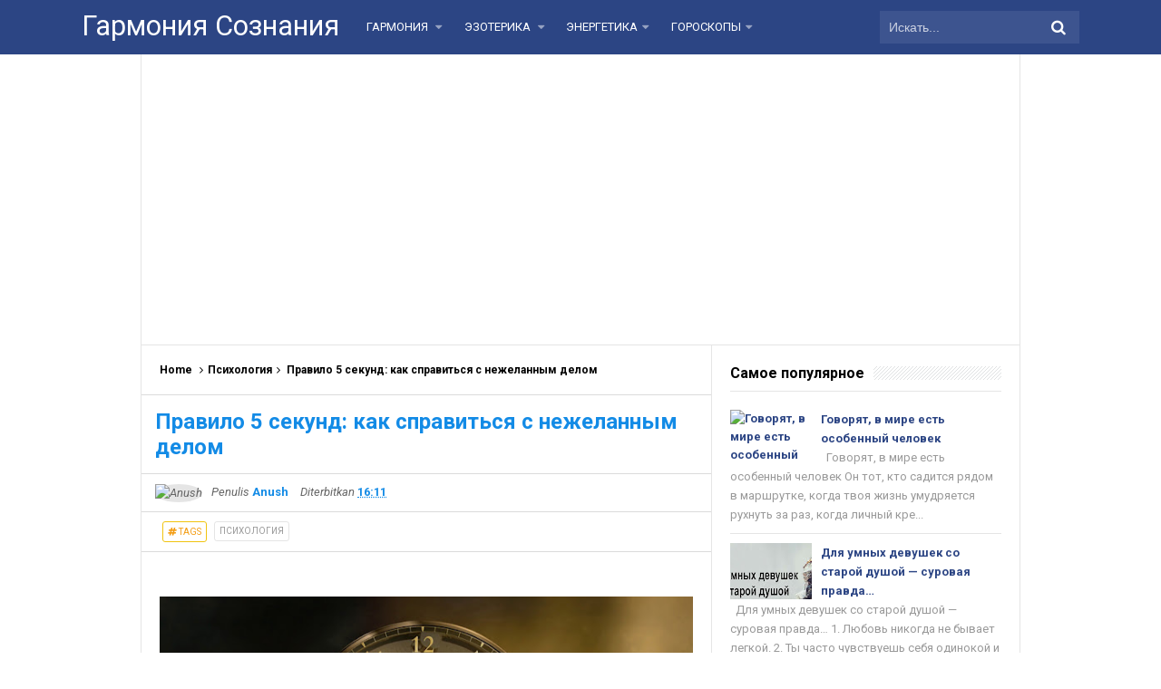

--- FILE ---
content_type: text/html; charset=UTF-8
request_url: https://www.garmsoz.ru/2018/05/blog-post_502.html
body_size: 41537
content:
<!DOCTYPE html>
<HTML dir='ltr'>
<head>
<link href='https://www.blogger.com/static/v1/widgets/2944754296-widget_css_bundle.css' rel='stylesheet' type='text/css'/>
<meta content='1629734820634519' property='fb:pages'/>
<script async='async' src='//pagead2.googlesyndication.com/pagead/js/adsbygoogle.js'></script>
<script>
     (adsbygoogle = window.adsbygoogle || []).push({
          google_ad_client: "ca-pub-0957624760895905",
          enable_page_level_ads: true
     });
</script>
<meta content='107586929450895' property='fb:pages'/>
<meta content='107586929450895' property='fb:pages'/>
<meta content='331684760289407' property='fb:pages'/>
<!-- [ Meta Tag SEO ] -->
<meta charset='utf-8'/>
<meta content='width=device-width, initial-scale=1' name='viewport'/>
<meta content='blogger' name='generator'/>
<meta content='text/html; charset=UTF-8' http-equiv='Content-Type'/>
<link href='http://www.blogger.com/openid-server.g' rel='openid.server'/>
<link href='https://www.garmsoz.ru/' rel='openid.delegate'/>
<link href='https://www.garmsoz.ru/2018/05/blog-post_502.html' rel='canonical'/>
<title>Что Дата Рождения может рассказать о Вашей личности и судьбе - Гармония Сознания</title>
<meta content='' name='description'/>
<script type='application/ld+json'>{ "@context": "http://schema.org", "@type": "WebSite", "url": "https://www.garmsoz.ru/", "potentialAction": { "@type": "SearchAction", "target": "https://www.garmsoz.ru/?q={search_term}", "query-input": "required name=search_term" } }</script>
<meta content='Что Дата Рождения может рассказать о Вашей личности и судьбе, Гармония Сознания: Что Дата Рождения может рассказать о Вашей личности и судьбе, Гармония Сознания' name='keywords'/>
<link href='https://www.garmsoz.ru/feeds/posts/default' rel='alternate' title='Гармония Сознания - Atom' type='application/atom+xml'/>
<link href='https://www.garmsoz.ru/feeds/posts/default?alt=rss' rel='alternate' title='Гармония Сознания - RSS' type='application/rss+xml'/>
<link href='http://www.blogger.com/feeds/6095893624404783268/posts/default' rel='alternate' title='Гармония Сознания - Atom' type='application/atom+xml'/>
<link href='https://www.garmsoz.ru/2018/05/blog-post_502.html' hreflang='x-default' rel='alternate'/>
<link href='/favicon.ico' rel='icon' type='image/x-icon'/>
<link href='https://plus.google.com/xxxxx/posts' rel='publisher'/>
<link href='https://plus.google.com/xxxxx/about' rel='author'/>
<link href='https://plus.google.com/xxxxx' rel='me'/>
<meta content='xxxxx' name='google-site-verification'/>
<meta content='xxxxx' name='msvalidate.01'/>
<meta content='xxxxx' name='alexaVerifyID'/>
<meta content='Indonesia' name='geo.placename'/>
<meta content='xxxxx' name='Author'/>
<meta content='general' name='rating'/>
<meta content='id' name='geo.country'/>
<!-- [ Social Media Meta Tag ] -->
<meta content='Гармония Сознания: Что Дата Рождения может рассказать о Вашей личности и судьбе' property='og:title'/>
<meta content='article' property='og:type'/>
<meta content='http://www.garmsoz.ru/2018/05/blog-post_502.html' property='og:url'/>
<meta content='http://cluber.ua/wp-content/uploads/2018/05/md-1.jpg' property='og:image'/>
<meta content='Simplify Responsive Blogger Template' property='og:description'/>
<meta content='Гармония Сознания' property='og:site_name'/>
<meta content='https://www.facebook.com/URL-PROFILE-FB' property='article:author'/>
<meta content='https://www.facebook.com/URL-FANPAGE-FB' property='article:publisher'/>
<meta content='xxxxx' property='fb:app_id'/>
<meta content='xxxxx' property='fb:admins'/>
<meta content='en_US' property='og:locale'/>
<meta content='en_GB' property='og:locale:alternate'/>
<meta content='id_ID' property='og:locale:alternate'/>
<meta content='summary' name='twitter:card'/>
<meta content='Гармония Сознания: Что Дата Рождения может рассказать о Вашей личности и судьбе' name='twitter:title'/>
<meta content='xxxxx' name='twitter:site'/>
<meta content='xxxxx' name='twitter:creator'/>
<style id='page-skin-1' type='text/css'><!--
/*
Name             : Simplify 2 Responsive 2016
Theme Published  : 07-06-2016
Theme Update     : 21-06-2016
Type             : Personal Blog
Style            : Minimalist
Designer         : Arlina Design
Designer url     : www.arlinadzgn.com
Thanks to        : All supported
License          : This free Blogger template is licensed under the Creative Commons Attribution 4.0 License, which permits both personal and commercial use.
*/
/* CSS Reset */
html,body,div,span,applet,object,iframe,h1,h2,h3,h4,h5,h6,p,blockquote,pre,a,abbr,acronym,address,big,cite,code,del,dfn,em,img,ins,kbd,q,s,samp,small,strike,strong,sub,sup,tt,var,b,u,i,center,dl,dt,dd,ol,ul,li,fieldset,form,label,legend,table,caption,tbody,tfoot,thead,tr,th,td,article,aside,canvas,details,embed,figure,figcaption,footer,header,hgroup,menu,nav,output,ruby,section,summary,time,mark,audio,video{margin:0;padding:0;border:0;font-size:100%;font:inherit;vertical-align:baseline;}
/* HTML5 */
article,aside,details,figcaption,figure,footer,header,hgroup,menu,nav,section{display:block;}body{line-height:1;display:block;}*{margin:0;padding:0;}html{display:block;}ol,ul{list-style:none;}blockquote,q{quotes:none;}blockquote:before,blockquote:after,q:before,q:after{background:transparent;}table{border-collapse:collapse;border-spacing:0;}*,*:before, *:after {-webkit-box-sizing:border-box;-moz-box-sizing:border-box;box-sizing:border-box;}ins{background:#fff;}
/* Body Layout */
body#layout ul,#layout ul {display:none;}
body#layout #outer-wrapper, body#layout .post-inner, body#layout .sidebar, body#layout .sidebartop {padding:0;}
body#layout #wrapper, body#layout .post-inner, body#layout .sidebar-inner {padding:0;}
body#layout .header-wrapper {margin-top:0;}
body#layout #header {min-height:0px;width:100%;}
body#layout #headerdua {width:30%;float:left;}
body#layout .sosial-atas li{display:none}
#layout,#layout .widget-content,#layout .add_widget {border:none;}
body#layout .add_widget {border:1px solid #ddd;}
#layout .add_widget a {color:#111;}
#layout #header{min-height:0px;width:100%;margin:10px 0 0 0;}
#layout #footer-wrapper .footer-column{width:33.33%;float:left}
#layout #main-wrapper{width:70%;float:left}
#layout #sidebar-wrapper{width:35%;left:0;padding:0;float:right}
#layout .draggable-widget .widget-wrap2 {background:#c1cfd9;}
#layout #banner,#layout #banner2 {background-color:#444;padding:20px 0!important;margin-bottom:20px;}
#layout #banner .widget,#layout #banner2 .widget{width:80%;margin:5px auto!important;overflow:hidden;float:none}
#layout #banner .add_widget,#layout #banner2 .add_widget{width:80%;margin:5px auto!important;overflow:hidden;float:none}
#footer-xwidget .footer-widget {width:31.7%;float:left;margin-left:10px;}
#footer-wrapper {overflow:hidden;margin:0 auto 20px auto;padding:20px 0 0;}
#layout #footer-wrapper #column1,#layout #footer-wrapper #column2{margin:0}
/* Layout */
body {background:#fff;font-family:'Roboto',sans-serif;font-size:14px;font-weight:400;text-align:left;color:#000;margin:0;padding:0;}
.navbar,.post-feeds,.feed-links{display:none;}.section,.widget{margin:0;padding:0;}strong,b{font-weight:bold;padding:0;}cite,em,i{font-style:italic;}a:link,a:visited {color:#138be6;text-decoration:none;transition:all .3s}a:hover,a:hover:visited {color:#000}a img{border:none;border-width:0;outline:none;}img{max-width:100%;vertical-align:middle;border:0;}abbr,acronym{border-bottom:1px dotted;cursor:help;}sup,sub{vertical-align:baseline;position:relative;top:-.4em;font-size:86%;}sub{top:.4em;}small{font-size:86%;}kbd{display:inline-block;font-size:90%;color:#138be6;}mark{background-color:#ffce00;color:#182025;}p,blockquote,pre,table,figure,hr,form,ol,ul,dl{margin:1.5em 0;}hr{height:1px;border:none;background-color:#999;}code,kbd,pre,samp{font-family:monospace,monospace;}
pre{white-space:pre;word-wrap:normal;overflow:auto;font-size:13px;margin:0;}*:focus {outline:0!important;}h1,h2,h3,h4,h5,h6{font-weight:700;line-height:normal;}h1{font-size:200%}h2{font-size:180%}h3{font-size:160%}h4{font-size:140%}h5{font-size:120%}h6{font-size:100%}
.post-body blockquote{position:relative;margin:0 auto;padding:24px 20px 24px 45px;line-height:24px;text-shadow:0 1px 1px white;background-color:#f2f6c1;background-image:-webkit-radial-gradient(center,cover,rgba(255,255,255,0) 0%,rgba(255,255,255,0.1) 90%),-webkit-repeating-linear-gradient(top,transparent 0%,transparent 24px,rgba(239,207,173,0.7) 24px,rgba(239,207,173,0.7) 25px);border:1px solid rgba(0,0,0,0.1);font-family:cursive}
.post-body blockquote:before,.post-body blockquote:after{content:'';position:absolute;top:0;bottom:0}
.post-body blockquote:before{left:20px;border:4px solid rgba(239,207,173,0.7)}
.post-body blockquote:after{z-index:-1;left:0;right:0;background:rgba(242,246,193,0.9);border:1px solid rgba(170,157,134,0.7);transform:rotate(2deg)}
.post-body h1{font-size:200%}.post-body h2{font-size:180%}.post-body h3{font-size:160%}.post-body h4{font-size:140%}.post-body h5{font-size:120%}.post-body h6{font-size:100%}
.post-body h1 b,.post-body h2 b,.post-body h3 b,.post-body h4 b,.post-body h5 b,.post-body h6 b{font-weight:700;}
input,button,select,textarea{font-size:100%;line-height:normal;vertical-align:baseline;}
textarea{display:block;box-sizing:border-box;}
input.placeholder_text,textarea.placeholder_text{color:#888}
input::-webkit-input-placeholder,textarea::-webkit-input-placeholder,input:-moz-placeholder,textarea:-moz-placeholder,input.placeholder_text,textarea.placeholder_text{color:#444}[placeholder]:focus::-webkit-input-placeholder{transition:opacity .5s .5s ease;opacity:0}
.post ul li span{position:relative;display:block;padding:0;margin:.5em 0 .5em 2em;text-decoration:none;}
ol {counter-reset:li;list-style:none;padding:0;margin:0;}
ol ol {margin: 0 0 0 2em;}
.post ol li{position:relative;display:block;padding:0;margin:.5em 0 .5em 2em;background:#fff;text-decoration:none;}
.post ol li:before {content:counter(li);counter-increment:li;position:absolute;left:-2.5em;height:2em;width:2em;text-align:center;}
.post-body ul {position:relative;display:block;padding:0;margin:.5em 0 .5em 1.5em;text-decoration:none;}
/* Post Table */
.post-body table {width:100%;}
.post-body table td,.post-body table caption{background:#fff;border:1px solid rgba(0,0,0,0.05);padding:10px;text-align:left;vertical-align:top}
.post-body table th{background:#e74c3c;color:#fff;border:1px solid rgba(0,0,0,0.05);border-bottom:0;padding:10px;text-align:left;vertical-align:top}
.post-body table.tr-caption-container {border:1px solid rgba(0,0,0,0.14);margin:0;}
.post-body th{font-weight:700;}
.post-body table caption{border:none;font-style:italic;}
.post-body td, .post-body th{vertical-align:top;text-align:left;font-size:13px;padding:3px 5px;border:1px solid #97b28e;}
.post-body th{}
.post-body th:hover{color:#fff;}
.post-body td a{color:#444;}
.post-body td a:hover{color:#cf4d35;}
.post-body table.tr-caption-container td{border:0;padding:8px;background:#fff;line-height:17px;overflow:hidden;text-align:center;text-overflow:ellipsis;white-space:nowrap;font-weight:700;color:#000;}
.post-body table.tr-caption-container, .post-body table.tr-caption-container img, .post-body img {max-width:100%;height:auto;}
.post-body li {list-style-type:square;}
.post-body td.tr-caption {color:#666;font-size:80%;padding:0px 8px 8px!important;}
.sr {visibility:hidden;width:0;height:0;}
.clear{clear:both}
html {-webkit-font-smoothing:antialiased;}
::selection {background:#eafdb7;text-shadow:none;}
.post-body ::selection {background:#eafdb7;color:#000;}

--></style>
<style type='text/css'>
/* Custom Cookies Info Dark */
.cookie-choices-info{background-color:rgba(56,66,75,.97)!important;line-height:normal!important;top:initial!important;bottom:0!important;font-family:inherit!important;-webkit-transform:translateZ(0);}
.cookie-choices-info .cookie-choices-text{font-size:14px!important;color:#cee6ea!important}
.cookie-choices-info .cookie-choices-button{font-weight:normal!important;color:#fff!important;margin-left:5px!important;padding:3px 6px!important;background:#f64c3b!important;letter-spacing:.8px;transition:all .4s linear}
.cookie-choices-info .cookie-choices-button:nth-child(2){background:#f68c2e!important;transition:all .4s linear}
.cookie-choices-info .cookie-choices-button:hover,.cookie-choices-info .cookie-choices-button:nth-child(2):hover{background:#282f36!important;transition:all .1s linear}
/* Arlina Fixed Layout */
.CSS_LIGHTBOX {z-index:999999!important;}
.CSS_LIGHTBOX_BG_MASK_TRANSPARENT {opacity:.95!important;}
.CSS_LIGHTBOX_SCALED_IMAGE_IMG {width:auto!important;max-width:100%;box-shadow:0 0 10px rgba(0,0,0,0.1);}
.CSS_LIGHTBOX_BTN_CLOSE {background: url('https://blogger.googleusercontent.com/img/b/R29vZ2xl/AVvXsEgemh8pDf-RqGRZW4pDI73m5-hAOEzz1ewMh2hDR-tKt7zZrOXyYQ_6h7nwhDNXWbdBD-mw1gb0dpT4fPN019CUe6FgecMB_fBckftSVoJzWogPnDEh_XZOxNnS63SJi8tUOjz1gw3r/s1600/delete.png') no-repeat!important;width:32px!important;height:32px!important;top:30px!important;opacity:0.7;transition:all .3s;}
.CSS_LIGHTBOX_BTN_CLOSE:hover{opacity:1;}
.CSS_LIGHTBOX_BTN_CLOSE_POS {right:10px!important;}
.CSS_LIGHTBOX_BG_MASK{background-color:rgba(0,0,0,0.8)!important}
.CSS_LIGHTBOX_FILMSTRIP{background-color:rgba(0,0,0,0.5)!important}
.quickedit,#ContactForm1,#ContactForm1 br {display:none}
.post,.widget-content,.breadcrumbs,.banner .widget,.banner2 .widget,#blog-pager,#comments{}
.banner .widget-content,.banner2 .widget-content,#LinkList215 .widget-content{}
#BlogArchive1 li.archivedate {padding:0;}
#BlogArchive1 #ArchiveList ul.posts li {padding:0 0 0 22px;line-height:normal;}
#ArchiveList{padding:10px}
#ArchiveList select{width:100%;padding:10px;margin-bottom:5px;border:1px solid rgba(201,201,201,0.52);font-size:13px;font-family:'Roboto',sans-serif}
/* Arlina Template Wrapper */
.maxiwrap {max-width:1100px;margin:0 auto;}
#wrapper{background:#fff;display:block;position:relative;overflow:hidden;max-width:970px;margin:0 auto;padding:0;border-left:1px solid rgba(0,0,0,0.1);border-right:1px solid rgba(0,0,0,0.1)}
#content-wrapper {display:block;position:relative;overflow:hidden;padding:0;margin:60px auto 0 auto;}
/* Arlina Top */
.search-boxs{display:none;width:230px;height:27px;float:right;padding:0;position:relative;transition:all .1s}
#search-forms,#searchform,.search-button{border:0;line-height:27px}
#searchform{position:relative;border:0;margin:9px 0 0 0}
#search-forms{background:rgba(0,0,0,.05);border-radius:3px;color:rgba(0,0,0,.5);width:100%;padding:0 30px 0 10px;height:27px;line-height:27px;font-size:13px;margin:0;border:1px solid rgba(0,0,0,0.05);transition:all .3s}
.search-button{background:none;width:30px;padding:0;text-align:center;margin:0;top:0;right:0;font-size:13px;color:#666;position:absolute;border-radius:0;text-shadow:none;box-shadow:none}
#search-forms:focus,#search-forms:hover,.search-button:focus,.search-button:hover{background:rgba(0,0,0,0);border-color:rgba(0,0,0,0.14);outline:0;color:rgba(0,0,0,.5)}
/* Arlina Header Wrapper */
#header{background:#2c4584;display:block;margin:0 auto;padding:0;word-wrap:break-word;width:100%;position:fixed;z-index:99;height:60px;line-height:60px;-webkit-transform:translateZ(0);transform:translateZ(0)}
#header .title{font-size:220%;margin:10px 0 0 0;padding:0;display:inline-block;width:100%;font-weight:400}
#header .title a{color:#fff;}
#header .title a:hover {color:#fff;}
#header p.description{display:none;font-size:90%;margin:5px 0 0 0;line-height:normal;}
.header img {display:block;height:auto;}
#headerdua {float:left;margin:0 30px 0 0;}
/* Arlina Main Navigation */
#simplify-two{font-size:0;padding:0;margin:0 auto;float:left}
#simplify-two ul.menus{height:auto;overflow:hidden;position:absolute;z-index:99;display:none}
#simplify-two a{display:block;text-transform:uppercase;height:60px;line-height:60px;color:#fff;font-size:13px;overflow:hidden;margin:0 20px 0 0}
#simplify-two ul > li a i {color:rgba(255,255,255,.5)}
#simplify-two ul{margin:0 auto;padding:0;float:left}
#simplify-two ul li{position:relative;margin:0;list-style:none}
#simplify-two ul > li {float:left;}
#simplify-two input {display:none;margin:0;padding:0;width:80px;height:45px;opacity:0;cursor:pointer}
#simplify-two label {display:none;width:55px;height:48px;line-height:48px;text-align:center}
#simplify-two label span {font-size:16px;position:absolute;left:55px}
#simplify-two ul.menus li {display:block;width:100%;text-transform:none;text-shadow:none;}
#simplify-two ul.menus a {color:#fff;line-height:55px}
#simplify-two li a:hover,#simplify-two ul.menus a:hover {background:rgba(0,0,0,0.03);color:#ffc351;}
#simplify-two li ul{display:none;background:#fff;margin:0;height:auto;position:absolute;top:99%;left:0;z-index:12;box-shadow:0 3px 10px 1px rgba(0,0,0,0.14);}
#simplify-two li:hover ul.menus,#simplify-two li:hover > ul{visibility:visible;opacity:1;}
#simplify-two li li{display:block;float:none;font-size:13px;height:auto;clear:both;margin-left:0;line-height:36px;border-bottom:1px solid rgba(0,0,0,0.05)}
#simplify-two li li:last-child {border:0;}
#simplify-two li ul ul {left:100%;top:0}
#simplify-two li li > a{background:#fff;color:#666;display:block;margin:0;text-decoration:none;text-transform:none;min-width:180px;height:36px;line-height:36px;padding:0 13px;font-size:11px;border:0;;border-left:3px solid transparent;margin-top:0}
#simplify-two li li a:hover{background:#fdda97;color:#000}
/* Arlina search form */
#search-me{float:right;margin:0;padding:0;overflow:hidden;width:220px}
#search-me table{width:100%;margin:0;position:relative;height:36px}
#search-me td.search-boxs1{color:#cbd1e1!important}
#search-me input#search-boxs1[type="text"]{background:#3d548f;height:36px;line-height:35px;margin:0;padding:0 10px;width:100%;border:none;color:#cbd1e1!important}
#search-me input#search-button1[type="submit"]{font-family:FontAwesome;font-size:17px;background:transparent;color:#fff;height:60px;line-height:60px;margin:0;padding:0 15px;border:none;outline:none;font-weight:normal!important;transition:all 0.25s;position:absolute;right:0;top:0;z-index:2}
#search-me input#search-boxs1[type="text"]:focus{background:#3d548f;outline:none;color:#cbd1e1}
/* Arlina Post Wrapper */
#main-wrapper{width:64.98%;float:left;margin:0;padding:0;word-wrap:break-word;border-right:1px solid rgba(0,0,0,0.1);}
.main .Blog{border-bottom-width:0}
.main .widget{margin:0;padding:0}
.date-header{display:none!important}
h1.post-title.entry-title,h2.post-title.entry-title {font-size:18px;margin:0 0 15px;}
h1.post-title.entry-title a,h2.post-title.entry-title a{color:#2c4584;}
h1.post-title.entry-title a:hover,h2.post-title.entry-title a:hover{color:#138be6;}
.post{background:#fff;position:relative;margin:0;padding:0}
.post-body {margin:0;line-height:1.7em;text-align:left;font-size:15px;padding:20px;}
.post-info abbr {border:0;}
.post-timestamp,.author-info,.comment-info,.label-info{padding:0 10px 0 0}
.post-body img,.post-body video,.post-body object {background:#fafafa;max-width:100%}
.breadcrumbs{background:#fff;overflow:hidden;white-space:nowrap;text-overflow:ellipsis;font-size:12px;padding:20px;border-bottom:1px solid rgba(0,0,0,0.14);font-weight:700;}
.breadcrumbs a{color:#000;margin:0 2px;line-height:normal;}
.breadcrumbs .breadhome a{margin:0 5px 0 0}
.breadcrumbs .breadlabel:last-child{margin:0 0 0 4px}
.breadcrumbs a:hover{color:#138be6;}
.post-footer{line-height:1.6em}
.post-footer a{color:#97b28e;}
.feed-links{clear:both;line-height:2.5em;}
/* Arlina Sidebar Wrapper */
#sidebar-wrapper{padding:20px;width:35%;float:right;word-wrap:break-word;overflow:hidden}
#sidebar-wrapper h2,#sidebar-wrapper h3,#sidebar-wrapper h4{position:relative;overflow:hidden;margin:0;font-size:1rem;vertical-align:middle;padding:0 0 10px 0;border-bottom:1px solid rgba(0,0,0,.1);}
#sidebar-wrapper h2 span,#sidebar-wrapper h3 span,#sidebar-wrapper h4 span{display:inline-block;vertical-align:middle}
#sidebar-wrapper h2:after,#sidebar-wrapper h3:after,#sidebar-wrapper h4:after{content:'';display:inline-block;position:absolute;height:15px;top:0;margin:3px 0 12px 10px;width:100%;background:url(https://blogger.googleusercontent.com/img/b/R29vZ2xl/AVvXsEhtkhCy9MW_ed3lyHMgCLdtYOqtIABvfGLUm9InxMMps2viGpo_WzP9y2nEvomXgRxKjQWiximOaZYYGFKJUIlgBNG08HhLcUNr_OYZffoLCLh3h9JLnaNz1yQXpAgFNEp9tkxOeCxeIETF/s1600/repeat-bg.png)repeat;opacity:.9;}
#sidebar-wrapper .widget ul{margin:0;padding:0}
.widget-content{margin:0;padding:10px 0;overflow:hidden}
.sidebar,.sidebartop {line-height:1.5em;padding:0}
.sidebar ul,.sidebartop ul {padding:0;margin:0}
.BlogArchive #ArchiveList ul li {text-indent:0!important}
.sidebar ul li,.sidebartop ul li{margin:0;padding:10px;border-bottom:1px solid rgba(0,0,0,0.1);}
.sidebar .widget{margin:0}
.sidebartop .widget{margin:0 0 20px 0}
/* Dropdown Label */
.droplabeldo select{outline:none;cursor:pointer;transition:all .6s ease-out}
.droplabeldo{display:inline-block;position:relative;overflow:hidden;width:100%;border:0;height:40px;line-height:40px;color:#7f8c8d}
.droplabeldo:before,.droplabeldo:after{content:'';position:absolute;z-index:2;top:15px;right:12px;width:0;height:0;line-height:40px;border:4px dashed;border-color:#999 transparent;pointer-events:none}
.droplabeldo:before{border-bottom-style:solid;border-top:none}
.droplabeldo:after{margin-top:8px;border-top-style:solid;border-bottom:none}
.dropdown-select{color:#000;position:relative;width:100%;margin:0;padding:6px 8px 6px 10px;height:40px;line-height:20px;font-size:13px;border:1px solid rgba(0,0,0,0.1);-webkit-appearance:none;transition:border-color ease-in-out .15s,box-shadow ease-in-out .15s}
.droplabeldo select:hover{border-color:rgba(0,0,0,.34);}
.droplabeldo select:focus{outline:none;cursor:pointer;border-color:#66afe9;box-shadow:inset 0 1px 1px rgba(0,0,0,.075),0 0 8px rgba(102,175,233,0.6);}
.dropdown-select>option{background:#fafafa;position:relative;display:block;margin:3px;text-shadow:none;outline:0;border:0;cursor:pointer}
/* Arlina Footer Wrapper */
#footer-wrapper{background:#2f303f;color:#bdc3c7;text-align:center;padding:20px 0 0 0;margin:auto;border-top:5px solid #2c4584}
.simplifymed a{display:inline-block;text-align:center;margin-top:10px;margin-right:5px;color:#fff;border-radius:100%;opacity:.9;}
.simplifymed a i{font-family:Fontawesome;width:32px;height:32px;line-height:32px;display:block}
.simplifymed a:hover{color:#fff;opacity:1;transform:rotate(360deg);}
.simplifymed .facebook{background:#3b5998}
.simplifymed .twitter{background:#00aced}
.simplifymed .googleplus{background:#dd4b39}
.simplifymed .rssfeed{background:#ee802f}
#footbawah{clear:both;background:#252632;margin:auto;padding:25px 20px;color:#95a5a6;font-size:14px;display:block;overflow:hidden;position:relative}
#footbawah a{color:#f1c40f}
.footbawahkiri{text-align:left;float:left}
.footbawahkanan{text-align:right;float:right;}
.footbawahkanan a{color:#2ecc71}
.footbawahkanan a:hover{color:#fff;}
.footer-column{position:relative;margin:0 auto;clear:both;font-size:14px;line-height:24px;overflow:hidden;text-align:left;border-bottom:1px solid rgba(0,0,0,0.1);}
.footer-column h3{position:relative;overflow:hidden;margin:0 0 10px 0;font-size:1rem;padding:0 0 10px 0;border-bottom:1px solid rgba(0,0,0,.1);color:#fff}
.footer-column h3:after{content:'';display:inline-block;position:absolute;height:15px;top:0;margin:3px 0 12px 10px;width:100%;background:url(https://blogger.googleusercontent.com/img/b/R29vZ2xl/AVvXsEhtkhCy9MW_ed3lyHMgCLdtYOqtIABvfGLUm9InxMMps2viGpo_WzP9y2nEvomXgRxKjQWiximOaZYYGFKJUIlgBNG08HhLcUNr_OYZffoLCLh3h9JLnaNz1yQXpAgFNEp9tkxOeCxeIETF/s1600/repeat-bg.png)repeat;opacity:.7;}
.footer-menu{float:left;width:31%;margin:0 20px 0 0}
.footer-menu p.footer2{margin:5px auto}
.footer-menu ul{margin:0}
.footer-menu ul li{list-style-type:square;margin:0 0 0 15px}
.footer-menu ul li a{color:#bdc3c7}
.footer-menu ul li a:hover{color:#fff}
/* Custom Heading Widget */
.footer-column .footer-menu h3:before{content:'\f07c';font-family:fontawesome;font-weight:normal;display:inline-block;margin:0 5px 0 0;color:#95a5a6}
.footer-column .footer-menu:nth-child(1) h3:before{content:'\f046';}
.footer-column .footer-menu:nth-child(2) h3:before{content:'\f085';}
.footer-column .footer-menu:nth-child(3) h3:before{content:'\f003';}
/* Subscribe Footer */
#subscribe-footer{overflow:hidden;margin:0 0 20px 0;width:33.4%}
#subscribe-footer p{margin:1em 0}
#subscribe-footer .emailfooter{margin:auto;text-align:center;}
#subscribe-footer .emailfooter form{margin:0;padding:0;float:left}
#subscribe-footer .emailfooter input{background:rgba(255,255,255,1);padding:9px 12px;color:#999;font-size:14px;margin-bottom:10px;border:1px solid rgba(0,0,0,0.14);transition:border-color ease-in-out .15s,box-shadow ease-in-out .15s}
#subscribe-footer .emailfooter input:hover{border-color:rgba(0,0,0,.34);}
#subscribe-footer .emailfooter input:focus{color:#000;outline:none;border-color:#66afe9;box-shadow:inset 0 1px 1px rgba(0,0,0,.075),0 0 8px rgba(102,175,233,0.6);}
#subscribe-footer .emailfooter .submitfooter{background:#2ecc71;color:#fff;margin:0 0 0 5px;font-size:14px;cursor:pointer;border:1px solid rgba(0,0,0,0.05);border-radius:3px;transition:all .3s}
#subscribe-footer .emailfooter .submitfooter:active,#subscribe-footer .emailfooter .submitfooter:hover{background:#27ae60;color:#fff;outline:none;box-shadow:none}
/* Popular Post */
#PopularPosts1 ul,.PopularPosts li,.PopularPosts li img,.PopularPosts li a,.PopularPosts li a img{color:#2c4584;margin:0;padding:0;list-style:none;border:none}
#PopularPosts1 ul{margin:0;list-style:none;}
#PopularPosts1 ul li{margin:0;padding:10px 0;position:relative;transition:all .3s linear;}
#PopularPosts1 ul li:hover {background:rgba(255,255,255,.8);}
#PopularPosts1 ul li:last-child{border:0}
#PopularPosts1 ul li img{display:block;width:100%;height:auto}
#PopularPosts1 ul li .item-title a,.PopularPosts ul li a{font-size:13px;font-weight:700;line-height:1.6;}
#PopularPosts1 ul li .item-title a:hover,.PopularPosts ul li a:hover{color:#138be6}
#PopularPosts1 .item-thumbnail{margin:0 10px 0 0;overflow:hidden;z-index:2;display:block;position:relative;border-radius:0;width:90px;height:62px;float:left}
#PopularPosts1 .item-title{padding:0 5px}
#PopularPosts1 ul li:nth-child(1){border-top:none}
#PopularPosts1 ul li .item-snippet{color:#999;font-size:13px}
/* Social Media */
#socialcounter{overflow:hidden;margin:0 0 20px 0}
#socialcounter ul{margin:0}
#socialcounter ul a{color:#fff}
#socialcounter ul li.social_item-wrapper{float:left;width:48%;text-align:center;margin:0 4% 10px 0;color:#fff}
#socialcounter ul li a.social_item{position:relative;display:block;opacity:.9;height:50px;line-height:50px;overflow:hidden}
#socialcounter ul li.social_item-wrapper:nth-child(2n+2){margin:0}
.social_icon{float:left;line-height:50px;width:41px;font-size:1.3rem}
#socialcounter ul li a.social_item.social_facebook{background:#3F5B9B}
.fa-facebook.social_icon{background:#2E4372}
#socialcounter ul li.social_item-wrapper:hover .fa-facebook.social_icon{background:#3F5B9B}
#socialcounter ul li.social_item-wrapper:hover .social_facebook{background:#2E4372}
#socialcounter ul li a.social_item.social_twitter{background:#1C97DE}
.fa-twitter.social_icon{background:#1571A5}
#socialcounter ul li.social_item-wrapper:hover .fa-twitter.social_icon{background:#1C97DE}
#socialcounter ul li.social_item-wrapper:hover .social_twitter{background:#1571A5}
#socialcounter ul li a.social_item.social_youtube{background:#E22020}
.fa-youtube.social_icon{background:#B31919}
#socialcounter ul li.social_item-wrapper:hover .fa-youtube.social_icon{background:#E22020}
#socialcounter ul li.social_item-wrapper:hover .social_youtube{background:#B31919}
#socialcounter ul li a.social_item.social_rss{background:#E86321}
.fa-rss.social_icon{background:#C2521B}
#socialcounter ul li.social_item-wrapper:hover .fa-rss.social_icon{background:#E86321}
#socialcounter ul li.social_item-wrapper:hover .social_rss{background:#C2521B}
#socialcounter ul li a.social_item.social_google-plus{background:#E82C2C}
.fa-google-plus.social_icon{background:#BF2424}
#socialcounter ul li.social_item-wrapper:hover .fa-google-plus.social_icon{background:#E82C2C}
#socialcounter ul li.social_item-wrapper:hover .social_google-plus{background:#BF2424}
#socialcounter ul li a.social_item.social_instagram{background:#8E714D}
.fa-instagram.social_icon{background:#6F583C}
#socialcounter ul li.social_item-wrapper:hover .fa-instagram.social_icon{background:#8E714D}
#socialcounter ul li.social_item-wrapper:hover .social_instagram{background:#6F583C}
#socialcounter ul li a.social_item.social_pinterest{background:#CA2027}
.fa-pinterest.social_icon{background:#AB1B21}
#socialcounter ul li.social_item-wrapper:hover .fa-pinterest.social_icon{background:#CA2027}
#socialcounter ul li.social_item-wrapper:hover social_pinterest{background:#AB1B21}
/* Banner */
.kotak_iklan1 {position:relative;}
.kotak_iklan1:before{content:'300x250 Ad';position:absolute;background:rgba(25,25,25,.9);color:#fff;top:0;right:0;padding:2px 8px;font-size:80%}
.kotak_iklan1:hover:before{content:'Pasang iklan';}
.banner,.banner2{margin:0 auto;text-align:center;overflow:hidden}
.banner .widget,.banner2 .widget{width:100%;max-width:100%;margin:0 auto;background:#fff;text-align:center;overflow:hidden;padding:20px}
.banner .widget{border-bottom:1px solid rgba(0,0,0,0.1);}
.banner2 .widget{border-top:1px solid rgba(0,0,0,0.1);}
.banner img,.banner iframe,.banner2 img,.banner2 iframe{display:block;margin:0 auto;text-align:center;height:auto;}
.kotak_iklan{text-align:center;margin:0 auto;transition:all 1s ease-out}
.kotak_iklan .sidebar .widget-content,.kotak_iklan .sidebar-atas .widget-content{padding:0;border:0}
.kotak_iklan .sidebar .widget{margin-bottom:0;padding:0}
.kotak_iklan img{background:#fff;text-align:center;margin:0 auto;padding:4px;border:1px solid transparent!important;transition:all .6s ease-out}
.kotak_iklan img:hover{background:#fdfdfd;border:1px solid #e6e6e6}
.kotak_iklan2,.kotak_iklan3{text-align:center;margin:0 auto;transition:all 1s ease-out}
.kotak_iklan2 .sidebar .widget-content,.kotak_iklan2 .sidebar-atas .widget-content{padding:0;background:#f2f6f7;box-shadow:0 1px 2px 0 rgba(0,0,0,.1);border:0}
.kotak_iklan2 .sidebar .widget,.kotak_iklan2 .sidebar-atas .widget{margin-bottom:0;padding:0}
.kotak_iklan2 img{text-align:center;transition:all 1s ease-out}
.kotak_iklan2 img:hover{transition:all .5s ease-out}
#HTML2 .widget-content,#HTML3 .widget-content,#HTML4 .widget-content,#HTML5 .widget-content{padding:0;}
/* To top */
.simplifytotop{visibility:hidden;z-index:2;background:#95a5a6;color:#fff;font-size:20px;width:37px;height:37px;line-height:37px;text-align:center;position:fixed;bottom:10px;right:10px;border-radius:2px;cursor:pointer;transition:all .4s}
.simplifytotop:hover{background:#7f8c8d;color:#fff;}
.simplifytotop.arlniainf{visibility:visible;cursor:pointer;opacity:1;-webkit-transform:translateZ(0);transform:translateZ(0);transition:all .4s;}
/* Arlina Global Responsive */
@media screen and (max-width:800px) {
#wrapper{overflow:initial}
#content-wrapper{background:#fff;margin:0 auto;}
#footer-wrapper{border:0}
#header{padding:0;height:auto;line-height:normal;text-align:center;border:0;position:relative;z-index:initial;-webkit-transform:initial;transform:initial}
#header p.description{display:block;color:#fff}
#headerdua {float:none;max-width:100%;padding:20px;margin:0;}
#header .title{margin:0 0 5px 0;font-weight:700;}
#main-wrapper {float:none;border:0;width:100%;}
#sidebar-wrapper {padding: 0 20px;width:100%;float:none;}
.simplify-menu,.search-boxs{width:100%;margin:0 auto;padding:10px;}
.search-boxs:hover,.search-boxs:active,.search-boxs:focus{width:100%;}
#search-boxs{padding:0 0 10px 0}
#search-boxs{width:96%;float:left;padding-right:0;margin:0 2%}
.search-boxs{height:auto;}
#searchform{margin:0 10px}
#menu {display:block;}
#simplify-two{background:#fff;color:#138be6;font-size:initial;position:relative;display:block;padding:15px;text-transform:uppercase;box-shadow:none;float:none;text-align:left;border-bottom:1px solid rgba(0,0,0,0.14)}
#simplify-two ul{background:#fff;position:absolute;top:100%;left:0;z-index:3;height:auto;float:none;display:none}
#simplify-two ul > li{float:none}
#simplify-two ul.menus{width:100%;position:static;padding-left:20px}
#simplify-two li{display:block;float:none;width:auto}
#simplify-two li a:hover,#simplify-two ul.menus a:hover{background:#24376a;color:#fff;}
#simplify-two a{background:#2c4584;padding:12px;height:initial;line-height:initial;color:#fff;border:0;margin:0}
#simplify-two ul > li a i{color:rgba(255,255,255,.5);float:right}
#simplify-two input,#simplify-two label{position:absolute;top:0;left:0;display:block}
#simplify-two input{z-index:4}
#simplify-two input:checked + label{color:#fff}
#simplify-two input:checked ~ ul{display:block;width:100%}
#simplify-two li:hover > ul{width:100%}
#simplify-two li li {border:0;}
#simplify-two li li > a{background:#24376a;color:#fff;height:auto;font-size:12px;line-height:30px;padding:0 10px;}
#simplify-two li li:hover, #simplify-two li li a:hover {background:#2c4584;color:#fff;}
#simplify-two li ul {background:#2c4584;padding:0;position:relative;width:100%;left:initial;box-shadow:none;}
#simplify-two li:hover ul.menus,#simplify-two li:hover > ul{left:initial}
#simplify-two a i {float:right;}
#search-me{display:none}}
@media only screen and (max-width:768px) {
#headerdua {float:none;max-width:100%;}
#sidebar-wrapper,#main-wrapper {width:100%;padding:0 20px 20px 20px;}
.sidebar {padding:0;}
.sosial-atas li a{color:#fff}
.sosial-atas li a:hover,.sosial-atas li:hover a{background:rgba(0,0,0,0.1);color:#fff}
.page-menu ul li a:hover,.page-menu ul li:hover a{background:transparent}
.footer-menu,#subscribe-footer{float:none;width:auto;margin:0 20px 20px 20px}}
@media screen and (max-width:640px) {
#main-wrapper {width:100%;padding:0 10px 20px 10px;}
#sidebar-wrapper {width:100%;padding:0 20px 20px 20px;}
.status-msg-border {width:97%}
.post h2 {font-size:100%}
h1.post-title.entry-title,h2.post-title.entry-title{font-size:16px;margin:0}
#simplify-two ul{height:195px;overflow:auto;}
#footer-wrapper{margin:auto;border-top:1px solid rgba(0,0,0,0.1)}
#footer-wrapper .footbawahkiri,#footer-wrapper .footbawahkanan{float:none;text-align:center}
.simplifytotop{width:32px;height:32px;line-height:32px}
#footbawah{padding:0 10px 20px 10px;line-height:normal;background:transparent}
.search-boxs{background:#fff;display:block;border-bottom:1px solid rgba(0,0,0,0.14);}
#search-forms,#searchform,.search-button{line-height:34px}
#search-forms{height:34px;line-height:34px}}
@media screen and (max-width:480px) {
body{background:#fff}
.comments .comments-content .user{line-height:2.8em}
.post h2{font-size:100%}
.post h1{font-size:120%}
body,.body-fauxcolumn-outer{font-size:80%}
#header{border:0}
#header p.description{line-height:normal}
#main-wrapper{padding:0}
#sidebar-wrapper{padding:0 10px}
.post-body{padding:10px}
.breadcrumbs{padding:18px 7px}
.widget-content{box-shadow:none;border:0}
#simplifynewsletter{margin:0 0 20px 0}
.sidebar .widget,.sidebartop .widget {margin:0;}
#Label1 .widget-content {padding:20px 10px;}
.banner .widget,.banner2 .widget{padding:10px}
#subscribe-footer .emailfooter input{width:100%}
#subscribe-footer .emailfooter .submitfooter{margin:0}
#subscribe-footer .emailfooter form{margin:auto;float:none}}
@media screen and (max-width:320px) {
body{background:#fff}
#sidebar-wrapper{padding:0 10px}
.widget-content{padding:12px 0}
#HTML2 .widget-content,#HTML3 .widget-content,#HTML4 .widget-content,#HTML5 .widget-content {padding:0}
#Label1 .widget-content {padding:20px 0;}}
@media screen and (max-width:240px) {
body,.body-fauxcolumn-outer {font-size:80%}
.simplify-menu ul li{width:50%}
#socialcounter ul li.social_item-wrapper{float:none;width:100%}
#socialcounter ul li.social_item-wrapper:nth-child(2n+2){margin:0 4% 10px 0}
#PopularPosts1 .item-thumbnail,.recent_posts_arlina .wrapinfo,.post-thumb{width:62px!important;height:52px!important}
h2.post-title.entry-title,#PopularPosts1 ul li .item-title a,.PopularPosts ul li a,ul.recent_posts_arlina li a{font-size:12px!important}
.recent_posts_arlina br{display:none}}
.status-msg-body {padding:10px 0;display:none}
.status-msg-wrap{display:none;font-size:14px;margin-left:1px;width:100%;color:#666}
.status-msg-wrap a{color:orange!important}
.status-msg-bg{display:none;background:#ccc;position:relative;width:99%;padding:6px;z-index:1;border:2px #999 solid}
.status-msg-border{display:none;border:0;position:relative;width:99%}
</style>
<style type='text/css'>
/* CSS Comments */
#comments{background:#fff;position:relative;margin:0 auto;padding:20px;}
#comments h3 {display:inline-block;margin:0 0 10px 0;}
.comment_avatar_wrap{width:42px;height:42px;background:#fcfcfc;border-radius:6px;text-align:center;margin:0 0 20px 0;padding:0}
#comments .avatar-image-container{float:left;margin:0 10px 0 0;width:42px;height:42px;max-width:42px;max-height:42px;padding:0;margin-bottom:10px}
#comments .avatar-image-container img{width:42px;height:42px;max-width:42px;max-height:42px;background:url(https://blogger.googleusercontent.com/img/b/R29vZ2xl/AVvXsEjS1rfC8jYYNFV5r7EHlh4Da6TqIPpze1orgGt-bzXmS3FqmR5m1CJtW9jpcDzH383-vsfAfBrpitfZFZNuAk5hJ4XZ0Zzdmak5qeMwhmKPYA_SK8VfxbiJxly36z0axL4p0CV_yRmXAnSQ/s1600/anon.jpg) no-repeat}
#comments .comment_name,#comments .comment_admin .comment_name{padding:0 0 10px 0;font-size:13px;position:relative}
#comments .comment_name a{color:#666;font-weight:700;padding:0;font-size:14px;text-decoration:none}
#comments .comment_admin .comment_date{font-weight:normal;font-size:11px}
#comments .comment_admin .comment_author_flag{display:inline-block;font-size:14px;color:rgb(17,143,249);text-align:center;margin:0 0 0 3px;}
#comments .comment_service{margin-top:5px}
#comments .comment_date{color:#a9a9a9;float:right;font-size:11px;font-weight:normal;margin-top:-3px}
#comments .comment_date a{color:#a9a9a9;float:right;font-size:11px;font-weight:normal;margin:0;padding:0}
#comments .comment_date a:hover{color:#a9a9a9;text-decoration:underline}
#comments .comment_body{margin-left:62px;margin-top:-64px;background:#fafafa;padding:18px 20px;line-height:26px;border-radius:7px;margin-bottom:20px;position:relative;border:1px solid rgba(0,0,0,0.05)}
#comments .comment_body p{margin:5px 0 0 0;font-size:14px;word-wrap:break-word;padding:0 0 5px 0}
#comments .comment_body:before{content:'';right:100%;border:solid transparent;height:0;width:0;position:absolute;pointer-events:none;border-right-color:rgba(0,0,0,0.08);border-width:10px}
#comments .comment_body:after{content:'';top:19px;right:99.9%;border:solid transparent;height:0;width:0;position:absolute;pointer-events:none;border-right-color:#fafafa;border-width:9px}
#comments .comment_inner{margin:12px 0}
#comments .comment_child .comment_wrap{padding-left:3%}
#comments .comment_reply{display:inline-block;margin-top:10px;padding:1px 7px;color:#fff;text-align:center;text-decoration:none;background:#bdc3c7;font:11px/18px sans-serif;transition:background-color .5s ease-out 0s}
#comments .comment_reply:hover{text-decoration:none;background:#95a5a6}
#comments .unneeded-paging-control{display:none}
#comments .comment-form{max-width:100%;}
#comment-editor{width:100%;background:transparent url(//4.bp.blogspot.com/-jSUS8v5kwpQ/U8Z_6Ufr-PI/AAAAAAAAEYY/o4cQPKvt8vQ/s1600/loading.gif) no-repeat 50% 30%;border:1px solid #eee}
#comments .comment_form a{text-decoration:none;}
#comments .comment-form p{background:#e6ebef;padding:15px 15px 11px;margin:5px 0 15px;color:rgba(0,0,0,.8);font-size:15px;line-height:normal;border-radius:3px;position:relative;max-width:100%;}
#comments .comment-form p:after{content:"";width:0;height:0;position:absolute;bottom:-16px;left:7%;border:8px solid transparent;border-color:#e6ebef transparent transparent}
#comments .comment_reply_form{padding:0 0 0 70px}
#comments .comment_reply_form .comment-form{width:99%}
.comment_emo_list .item{float:left;display:block;text-align:center;margin:1px 1px 0 0;height:40px;width:41px}
.comment_emo_list span{display:block;font-weight:700;font-size:11px;margin:3px 0 0 0;letter-spacing:1px}
img.comment_emo {width:16px;height:16px;}
.comment_youtube{max-width:100%;width:400px;height:225px;display:block;margin:auto}
.comment_img{max-width:100%}
#comments .deleted-comment{display:block;color:#999;}
#comments .comment_header{width:50px}
#respond{overflow:hidden;padding-left:10px;clear:both}
#comments .comment_avatar img{width:42px;height:auto;background:url(https://blogger.googleusercontent.com/img/b/R29vZ2xl/AVvXsEi9UbtnXhXb4u2D5Asiw1i0PRLzvKx_nmXF6sU7PjElsO_xjg8u1gjPcGL_unD_w9g9FyiUihS2kWj3kGhKi3HYW0CT8Z04G-8eoLs9nrdSncLUa98uoKZPQw2VcsQgUn7TzeF7tT_VSis/s1600/avatar.png) no-repeat;border-radius:6px}
#comments .comment-delete img{float:right;margin-left:15px;margin-top:3px;}
iframe{border:none;overflow:hidden}
#emo-box,#hide-emo{display:none}
.paging-control-container{text-align:center;margin:0 0 0 25%}
.paging-control-container a{text-align:center;margin:0 auto;background:#ccc;border:1px solid #e1e1e1;padding:3px 10px}
.button-group{float:right;text-align:left;margin:0 auto}
button,button[disabled]:active{border:none;font-size:12px;font-weight:normal;border-radius:1px;padding:4px 10px;text-decoration:none;background:#b6c472;color:#fff;display:inline-block;transition:all 0.5s linear;cursor:pointer}
button:hover{background:#a0ad64;color:#fff;transition:all 0.2s linear}
button:active{background:#a0ad64;color:#fff}
button[disabled],button[disabled]:active{background:#a0ad64;border-bottom:2px solid #8b9656;color:#fff;cursor:default}
.small-button a,.small-button1 a{background:#f84141;color:#fff;font-size:13px;cursor:pointer;margin:15px 5px 5px 0;text-decoration:none;text-transform:none;text-shadow:none;border-radius:3px;display:inline-block;padding:5px 10px;box-shadow:0 1px 2px rgba(0,0,0,0.1)}
.small-button:hover a,.small-button1:hover a{background:#e73636;}
/* Arlina Search Bar */
#searchbar{display:inline-block;width:100%;text-align:center;margin:20px auto 0 auto;padding:0;border-top:1px solid rgba(0,0,0,0.14);}
#searchbar form{position:relative;margin:0;padding:20px}
#searchbar form:after{content:'\f002';font-family:fontawesome;position:absolute;right:6%;top:38%;color:rgba(0,0,0,0.5);transition:all 0.5s linear}
#searchbar form:hover:after{color:rgba(0,0,0,0.8)}
#searchbar input{position:relative;background:#fff;width:100%;padding:17px 15px;border:1px solid rgba(0,0,0,.14);box-shadow:inset 0 1px 1px rgba(0,0,0,0.075);transition:border-color ease-in-out .15s,box-shadow ease-in-out .15s}
#searchbar input:hover{border-color:rgba(0,0,0,.34);}
#searchbar input:focus{border-color:#66afe9;box-shadow:inset 0 1px 1px rgba(0,0,0,.075),0 0 8px rgba(102,175,233,0.6);}
@media screen and (max-width:480px) {
#comments{padding:10px}
#comments .comment_body{background:#fff;margin-left:52px;margin-top:-57px;padding:0;width:auto;border:0;}
.comment_avatar_wrap{width:32px;height:32px;border-radius:2px}
#comments .comment_avatar img{width:32px;background:#f6f6f6;border-radius:2px}
#comments .comment_reply{margin-top:5px;padding:0;color:#444;background:#fff;}
#comments .comment_body p{margin:0;font-size:13px;padding:0}
#comments .comment_name,#comments .comment_admin .comment_name{padding:0}
#comments .comment-delete img{opacity:.5}
#comments .comment-delete:hover img{opacity:.8}
#comments .comment_inner{border-bottom:1px solid rgba(0,0,0,0.14)}
#comments .comment_date,#comments .comment_body:before{display:none}}
</style>
<style type='text/css'>
/* Arlina Post Area */
.post {overflow:hidden;}
.post-info{background:#fff;display:block;color:#666;font-style:italic;line-height:1.6em;font-size:13px;padding:10px 15px;border-bottom:1px solid rgba(0,0,0,0.14);border-top:1px solid rgba(0,0,0,0.14)}
.post-info a{position:relative;color:#138be6;padding:0 10px 0 0;font-style:normal;font-weight:700;}
.post-info a:hover{text-decoration:underline;}
.author-info img.avatar-photo1{background:rgba(0,0,0,0.1);height:28px;width:28px;margin:0 7px 0 0;border-radius:100%;transition:all .3s;}
.author-info img.avatar-photo1:hover {transform:rotate(360deg);}
.post-timestamp,.author-info,.comment-info,.label-info{padding:0}
.post-body p{margin:0}
.post-timestamp {padding:0;}
.post-body img {height:auto;margin-bottom:2px;opacity:1;transition:all .6s ease;}
.post-body img:hover {opacity:0.97;}
.post-body a.img,.post-body .separator a {margin-left:0!important;margin-right:0!important;}
h1.post-title.entry-title,h2.post-title.entry-title{color:#138be6;padding:15px;font-size:24px;margin:0}
.label-wrap{display:block;color:#666;padding:10px 15px;border-bottom:1px solid rgba(0,0,0,0.14);overflow:hidden}
.label-info{position:relative;margin:auto}
.label-info a,.label-tags{float:left;display:inline-block;position:relative;font-size:10px;margin-left:8px;color:#999;text-decoration:none;text-transform:uppercase;padding:5px;border:1px solid rgba(0,0,0,0.1);border-radius:3px}
.label-tags{color:#f39c12;border:1px solid #f1c40f;}
.label-info a:hover{color:#000;border-color:inherit;text-decoration:none}
.bottomshare{display:block;padding:0 20px;margin:auto;text-align:center}
/* Arlina Related Post */
#related-post {margin:0;padding:0;}
#related-post h4{background:#fafafa;color:#111;border-bottom:1px solid rgba(0,0,0,0.14);border-top:1px solid rgba(0,0,0,0.14);padding:10px 0;font-size:20px;margin:0 0 20px 0;padding-left:8px;line-height:1em}
#related-post h4 span{padding:6px;display:inline-block;vertical-align:middle}
.relhead {background:#fff;font-size:100%;font-weight:normal;line-height:150%;overflow:hidden;padding:0;}
ul#related-summary {margin:0;padding:0 15px;}
ul#related-summary li{position:relative;float:left;list-style:none outside none;margin:0 5px 15px 5px;padding:0;overflow:hidden;height:180px;width:31.6%}
ul#related-summary li img{background-color:#f1f1f1;width:100%;height:auto;max-width:100%;margin:0 auto;vertical-align:middle;}
ul#related-summary li a.relinkjdulx{color:#666;display:block;font-size:12px;font-weight:700;line-height:normal;overflow:hidden;text-align:left;padding:10px 10px 10px 0}
ul#related-summary li a.relinkjdulx:hover{color:#000;}
.overlayb {position:relative;max-height:140px;overflow:hidden;}
.overlayb:before{content:'';background-color:rgba(0,0,0,0.4);position:absolute;text-align:center;top:0;left:0;right:0;bottom:0;z-index:2;opacity:0;visibility:hidden;transition:all 0.4s linear}
.overlayb:after{content:'\f002';font-family:fontawesome;font-size:1.3rem;color:rgba(255,255,255,.8);position:absolute;top:45%;left:45%;text-align:center;z-index:2;opacity:0;visibility:hidden;transition:all 0.20s linear}
.overlayb:hover:before,.overlayb:hover:after {opacity:1;visibility:visible;}
/* Share Button */

/* Arlina Shortcodes */
.button{list-style:none;text-align:center;width:95%;margin:10px;padding:2px;font-size:14px;clear:both;}
.button ul {margin:0;padding:0}
.post-body ul.button {list-style:none;text-align:center;margin:20px auto;padding:2px;font-size:14px;clear:both;z-index:2;}
.button li{display:inline;margin:0 5px;padding:0;list-style:none;}
.post-body ul.button a.demo,.post-body ul.button a.download{display:block;background:#97b28e;max-width:180px;padding:8px 12px;color:#fff;font-weight:700;font-size:14px;text-align:center;text-transform:uppercase;letter-spacing:0.5px;margin:auto;border-radius:3px;transition:all .3s}
.post-body ul.button a.demo{background:#95a5a6;}
.post-body ul.button a.download{background:#95a5a6;}
.post-body ul.button a.demo:hover,.post-body ul.button a.download:hover {background:#34495e;color:#fff}
.first-letter{float:left;color:#f77c6a;font-size:75px;line-height:60px;padding-top:4px;padding-right:8px;padding-left:3px;font-family:Georgia}
.bagidua {-webkit-column-count:2;-moz-column-count:2;column-count:2;}
.bagitiga {-webkit-column-count:3;-moz-column-count:3;column-count:3;}
.bagiempat {-webkit-column-count:4;-moz-column-count:3;column-count:4;}
.bagidua img,.bagitiga img,.bagiempat img{-webkit-backface-visibility:hidden;margin-bottom:20px;max-width:100%;}
#wrap{margin:20px auto;text-align:center}
.btn{background:#7fa4ed;padding:8px 12px;color:#fff;font-weight:700;font-size:14px;text-align:center;text-transform:uppercase;letter-spacing:0.5px;border-radius:4px;transition:all .3s}
.btn:hover,.btn:active,.btn.down:hover,.btn.down:active{background:#41598B}
.post-body a:visited.btn,.post-body a:visited.btn.down,.post-body a:link.btn,.post-body a.btn.down,.post-body a.btn:hover,.post-body a.btn:active,.post-body a.btn.down:hover,.post-body a.btn.down:active{color:#fff}
.btn i{margin:0}
.btn.down.anima{-webkit-animation:anim 2s ease-in infinite;animation:anim 2s ease-in infinite}
.videoyoutube{text-align:center;margin:auto;width:100%;}.video-responsive{position:relative;padding-bottom:56.25%;height:0;overflow:hidden;}.video-responsive iframe{position:absolute;top:0;left:0;width:100%;height:100%;border:0}
.post-body pre{background-color:#383a4c;-webkit-user-select:text;-khtml-user-select:text;-moz-user-select:text;-ms-user-select:text;user-select:text;padding:0;margin:.5em auto;white-space:pre;word-wrap:break-word;overflow:auto;position:relative;width:100%;-moz-tab-size:2;-o-tab-size:2;tab-size:2;word-break:normal;-webkit-user-select:text;-khtml-user-select:text;-moz-user-select:text;-ms-user-select:text;user-select:text;-webkit-hyphens:none;-moz-hyphens:none;-ms-hyphens:none;hyphens:none;}
.post-body pre::-webkit-scrollbar,pre::-moz-scrollbar,pre code::-webkit-scrollbar,pre code::-moz-scrollbar,code::-webkit-scrollbar,code::-moz-scrollbar {display:none;}
.post-body pre code{display:block;background:none;border:none;color:#bdc3c7;padding:25px 20px 20px 20px;font-family:'Source Code Pro',Menlo,Consolas,Monaco,monospace;font-size:.83rem;white-space:pre;overflow:auto}
pre mark,code mark,pre code mark {background-color:#f39c12!important;color:#fff!important;padding:2px;margin:0 2px;border-radius:2px;}
#related-summary .news-text,#share-menu{display:none}
.post-body pre code::selection,.post-body pre::selection{background:#bdc3c7;color:#fff;}
/* CSS Multi Author Box */
.authorboxwrap{color:#000;margin:20px auto 0 auto;padding:20px;overflow:hidden;border-bottom:1px solid rgba(0,0,0,0.1);border-top:1px solid rgba(0,0,0,0.1)}
.avatar-container{background:rgba(0,0,0,0.05);float:left;padding:8px;margin:0 20px 0 0;border:1px solid rgba(0,0,0,0.05)}
.avatar-container img{width:90px;height:auto;max-width:100%!important;transition:all .3s}
.author_description_container h4{font-size:18px;display:block;margin:0;margin-bottom:2px}
.author_description_container h4 a{color:#000}
.author_description_container p{margin:0;font-size:14px;margin-bottom:8px;line-height:25px;font-weight:400}
.social-links li{list-style:none!important;float:left}
.social-links a{border-bottom:none}
.social-links a:after,.social-links a:before{content:none!important}
.social-links li a{color:#fff;font-size:12px;text-align:center;display:inline-block;padding:0;margin:0 10px 0 0;width:24px;height:24px;line-height:24px;border-radius:3px}
.social-links li:nth-child(1) a{background:#516ca4;}
.social-links li:nth-child(2) a{background:#00c3f3;}
.social-links li:nth-child(3) a{background:#f20000;}
/* Arlina Post Navigation */
#blog-pager-newer-link,#blog-pager-older-link{font-size:100%}
.blog-pager-older-link,.home-link,.blog-pager-newer-link{padding:0}
.halaman{margin:auto;padding:0;border-bottom:1px solid rgba(0,0,0,0.08);}
.halaman-kanan,.halaman-kiri{color:#141924;background:0 0;width:50%;position:relative;margin:0}
.halaman-kiri{background:#fff;width:50%;float:left;margin:0;text-align:left;padding:20px 20px 20px 30px;height:72px;border-right:1px solid rgba(0,0,0,0.08);}
.halaman-kanan{background:#fff;width:50%;float:right;margin:0;text-align:right;padding:20px 30px 20px 20px;height:72px}
.halaman-kanan:hover,.halaman-kiri:hover{background:#fdfdfd;color:#138be6;}
.halaman-kanan:hover a,.halaman-kiri:hover a{color:#138be6;}
.halaman-kanan a,.halaman-kiri a{color:#111;font-size:14px;font-weight:500;line-height:1.3em;transition:initial}
.current-pageleft,.current-pageright,.halaman-kanan a,.halaman-kiri a{font-size:14px;font-family:Roboto,Arial,sans-serif;font-weight:700;background:transparent;text-decoration:none;line-height:normal;transition:initial}
.halaman-kanan a:hover,.halaman-kanan:hover .pager-title-left,.halaman-kiri a:hover,.halaman-kiri:hover .pager-title-left,.halaman-kiri:hover .current-pageleft,.halaman-kanan:hover .current-pageright{color:#138be6;}
#blog-pager,.isihalaman-kanan,.isihalaman-kiri{margin:0}
.panahkanan,.panahkiri{position:absolute;top:50%;margin-top:-8px}
.panahkiri{left:10px}
.panahkanan{right:10px}
.comments-content {display:block;position:relative;margin-top:20px;}
#HTML1{width:100%;max-width:300px}
/* CSS Item Responsive */
@media only screen and (max-width:960px){
.bagidua,.bagitiga,.bagiempat{-webkit-column-count:2;-moz-column-count:2;column-count:2;}}
@media only screen and (max-width:800px){
#HTML1{max-width:100%;position:relative!important;top:initial!important}}
@media only screen and (max-width:640px){
h1.post-title.entry-title,h2.post-title.entry-title{font-size:16px;}
#related-post h4{margin:0 0 5px;border-bottom:1px solid rgba(0,0,0,0.12)}
ul#related-summary li{float:left;list-style:none;overflow:hidden;width:50%;padding:10px 0;height:160px;margin:0}
ul#related-summary li a.relinkjdulx{font-size:12px;font-weight:400;padding:5px 5px 5px 4px}
ul#related-summary li .overlaytext{float:left;display:inline-block;font-size:12px;font-weight:700;line-height:normal;overflow:hidden;padding:0}
ul#related-summary li .overlayb{display:inline-block;float:left;height:auto;margin:0 4px}
ul#related-summary li img{height:auto;}
.bagidua,.bagitiga,.bagiempat{-webkit-column-count:1;-moz-column-count:1;column-count:1;}
#searchbar form:after {right:12%;top:40%;}}
@media screen and (max-width:603px){
.halaman-kanan,.halaman-kiri{width:100%;padding:17px 0;height:auto;border:0;}
.halaman-kiri{border-bottom:1px solid rgba(0,0,0,0.08)}
.isihalaman-kiri{margin-left:40px!important}
.isihalaman-kanan{margin-right:40px!important}
.panahkanan,.panahkiri{margin-top:-6px}
.avatar-container{display:none}}
@media screen and (max-width:320px){
.label-wrap{display:none}}
</style>
<script type='text/javascript'>/*<![CDATA[*/function saringtags(r,l){for(var e=r.split("<"),n=0;n<e.length;n++)-1!=e[n].indexOf(">")&&(e[n]=e[n].substring(e[n].indexOf(">")+1,e[n].length));return e=e.join(""),e=e.substring(0,l-1)}function relpostimgcuplik(r){for(var l=0;l<r.feed.entry.length;l++){var e=r.feed.entry[l];reljudul[relnojudul]=e.title.$t,postcontent="","content"in e?postcontent=e.content.$t:"summary"in e&&(postcontent=e.summary.$t),relcuplikan[relnojudul]=saringtags(postcontent,numchars),"media$thumbnail"in e?postimg=e.media$thumbnail.url:postimg="http://1.bp.blogspot.com/-htG7vy9vIAA/Tp0KrMUdoWI/AAAAAAAABAU/e7XkFtErqsU/s1600/grey.GIF",relgambar[relnojudul]=postimg;for(var n=0;n<e.link.length;n++)if("alternate"==e.link[n].rel){relurls[relnojudul]=e.link[n].href;break}relnojudul++}}function contains(r,l){for(var e=0;e<r.length;e++)if(r[e]==l)return!0;return!1}function artikelterkait(){for(var r=new Array(0),l=new Array(0),e=new Array(0),n=new Array(0),t=0;t<relurls.length;t++)contains(r,relurls[t])||(r.length+=1,r[r.length-1]=relurls[t],l.length+=1,l[l.length-1]=reljudul[t],e.length+=1,e[e.length-1]=relcuplikan[t],n.length+=1,n[n.length-1]=relgambar[t]);reljudul=l,relurls=r,relcuplikan=e,relgambar=n;for(var t=0;t<reljudul.length;t++){var a=Math.floor((reljudul.length-1)*Math.random()),u=reljudul[t],i=relurls[t],o=relcuplikan[t],s=relgambar[t];reljudul[t]=reljudul[a],relurls[t]=relurls[a],relcuplikan[t]=relcuplikan[a],relgambar[t]=relgambar[a],reljudul[a]=u,relurls[a]=i,relcuplikan[a]=o,relgambar[a]=s}for(var g,m=0,d=Math.floor((reljudul.length-1)*Math.random()),c=d,h=document.URL;relmaxtampil>m&&(relurls[d]==h||(g="<li class='news-title clearfix'>",g+="<a href='"+relurls[d]+"' rel='nofollow' target='_top' title='"+reljudul[d]+"'><div class='overlayb'><img src='"+relgambar[d]+"' /></div></a>",g+="<div class='overlaytext'><a class='relinkjdulx' href='"+relurls[d]+"' target='_top'>"+reljudul[d]+"</a></div>",g+="<span class='news-text'>"+relcuplikan[d]+"</span>",g+="</li>",document.write(g),m++,m!=relmaxtampil))&&(d<reljudul.length-1?d++:d=0,d!=c););}var relnojudul=0,relmaxtampil=6,numchars=90,reljudul=new Array,relurls=new Array,relcuplikan=new Array,relgambar=new Array;/*]]>*/</script>
<script src='//ajax.googleapis.com/ajax/libs/jquery/2.1.4/jquery.min.js'></script>
<script type='text/javascript'>
//<![CDATA[
//CSS Ready
function loadCSS(e, t, n) { "use strict"; var i = window.document.createElement("link"); var o = t || window.document.getElementsByTagName("script")[0]; i.rel = "stylesheet"; i.href = e; i.media = "only x"; o.parentNode.insertBefore(i, o); setTimeout(function () { i.media = n || "all" }) }
loadCSS("//fonts.googleapis.com/css?family=Roboto:400,400italic,700,700italic");loadCSS("https://maxcdn.bootstrapcdn.com/font-awesome/4.6.0/css/font-awesome.min.css");
//]]>
</script>
<link href='https://www.blogger.com/dyn-css/authorization.css?targetBlogID=6095893624404783268&amp;zx=0255e9e6-fadd-4fae-8f08-9d4be35b89ca' media='none' onload='if(media!=&#39;all&#39;)media=&#39;all&#39;' rel='stylesheet'/><noscript><link href='https://www.blogger.com/dyn-css/authorization.css?targetBlogID=6095893624404783268&amp;zx=0255e9e6-fadd-4fae-8f08-9d4be35b89ca' rel='stylesheet'/></noscript>
<meta name='google-adsense-platform-account' content='ca-host-pub-1556223355139109'/>
<meta name='google-adsense-platform-domain' content='blogspot.com'/>

<!-- data-ad-client=ca-pub-0957624760895905 -->

</head>
<!-- <body><div></div> -->
<body class='loading'>
<div id='header' itemscope='itemscope' itemtype='http://schema.org/WPHeader'>
<div class='maxiwrap'>
<div class='section' id='headerdua'><div class='widget Header' data-version='1' id='Header1'>
<div id='header-inner'>
<div class='titlewrapper'>
<h2 class='title'>
<a href='https://www.garmsoz.ru/' itemprop='url' title='Гармония Сознания'>
<span itemprop='name'>Гармония Сознания</span>
</a>
</h2>
</div>
<div class='descriptionwrapper'>
<p class='description'><span>
</span></p>
</div>
</div>
</div></div>
<nav id='simplify-two' itemscope='itemscope' itemtype='http://schema.org/SiteNavigationElement'>
<input type='checkbox'><i aria-hidden='true' class='fa fa-th-list'></i> Menu</input>
<ul id='simplify-click'>
<li><a href='http://harmony-mind.blogspot.am/search/label/%D0%93%D0%B0%D1%80%D0%BC%D0%BE%D0%BD%D0%B8%D1%8F' itemprop='url'><span itemprop='name'>Гармония <i class='fa fa-caret-down fa-fw'></i></span></a>
</li>
<li><a href='http://harmony-mind.blogspot.am/search/label/%D0%AD%D0%B7%D0%BE%D1%82%D0%B5%D1%80%D0%B8%D0%BA%D0%B0' itemprop='url'><span itemprop='name'>Эзотерика <i class='fa fa-caret-down fa-fw'></i></span></a>
</li>
<li><a href='http://harmony-mind.blogspot.am/search/label/%D0%AD%D0%BD%D0%B5%D1%80%D0%B3%D0%B5%D1%82%D0%B8%D0%BA%D0%B0' itemprop='url'><span itemprop='name'>Энергетика<i class='fa fa-caret-down fa-fw'></i></span></a>
</li>
<li><a href='http://harmony-mind.blogspot.am/search/label/%D0%93%D0%BE%D1%80%D0%BE%D1%81%D0%BA%D0%BE%D0%BF%D1%8B' itemprop='url'><span itemprop='name'>Гороскопы<i class='fa fa-caret-down fa-fw'></i></span></a>
</li>
</ul>
</nav>
<form action='/search' id='search-me' method='get'>
<table>
<tbody>
<tr>
<td class='search-boxs1'>
<input id='search-boxs1' name='q' onblur='if(this.value==&#39;&#39;)this.value=this.defaultValue;' onfocus='if(this.value==this.defaultValue)this.value=&#39;&#39;;' type='text' value='Искать...'/>
</td>
<td class='search-button1'>
<input id='search-button1' type='submit' value=''/>
</td>
</tr>
</tbody>
</table>
</form>
</div>
</div>
<div class='clear'></div>
<div class='search-boxs'>
<form action='/search' id='searchform' method='get'>
<input id='search-forms' name='q' placeholder='Искать...' type='text'/>
<span class='search-button'><i class='fa fa-search'></i></span>
</form>
</div>
<div class='clear'></div>
<div id='wrapper'>
<div id='content-wrapper' itemscope='itemscope' itemtype='http://schema.org/Blog' role='main'>
<div class='banner section section' id='banner'><div class='widget HTML' data-version='1' id='HTML2'>
<div class='widget-content'>
<script async src="//pagead2.googlesyndication.com/pagead/js/adsbygoogle.js"></script>
<!-- Garsoz top -->
<ins class="adsbygoogle"
     style="display:block"
     data-ad-client="ca-pub-0957624760895905"
     data-ad-slot="3924185508"
     data-ad-format="auto"></ins>
<script>
(adsbygoogle = window.adsbygoogle || []).push({});
</script>
</div>
</div></div>
<div class='clear'></div>
<div id='main-wrapper'>
<div class='main section' id='main'><div class='widget Blog' data-version='1' id='Blog1'>
<div class='breadcrumbs' xmlns:v='http://rdf.data-vocabulary.org/#'>
<span class='breadhome' typeof='v:Breadcrumb'><a href='https://www.garmsoz.ru/' property='v:title' rel='v:url'>Home</a>
<i class='fa fa-angle-right'></i></span>
<span class='breadlabel' typeof='v:Breadcrumb'><a href='https://www.garmsoz.ru/search/label/%D0%AD%D0%B7%D0%BE%D1%82%D0%B5%D1%80%D0%B8%D0%BA%D0%B0?&amp;max-results=7' property='v:title' rel='v:url'>Эзотерика</a>
<i class='fa fa-angle-right'></i></span>
<span class='breadlabel'>Что Дата Рождения может рассказать о Вашей личности и судьбе</span>
</div>
<div class='blog-posts hfeed'>
<!--Can't find substitution for tag [defaultAdStart]-->

                <div class="date-outer">
              
<h2 class='date-header'><span>суббота, 26 мая 2018&#8239;г.</span></h2>

                <div class="date-posts">
              
<div class='post-outer'>
<div class='post hentry'>
<h1 class='post-title entry-title'>
Что Дата Рождения может рассказать о Вашей личности и судьбе
</h1>
<div class='post-header'>
<div class='post-header-line-1'>
<div class='post-info'>
<span class='author-info'>
<span class='vcard' itemprop='author' itemscope='itemscope' itemtype='http://schema.org/Person'>
<span class='fn'>
<img alt='Anush' class='avatar-photo1' height='32' itemprop='image' src='' title='Anush' width='32'/> Penulis <a class='g-profile' href='https://www.blogger.com/profile/09744385612332488375' rel='author' title='author profile'><span itemprop='name'>Anush</span>
</a>
</span>
</span>
</span>
<span class='post-timestamp'>
<meta content='http://www.garmsoz.ru/2018/05/blog-post_502.html' itemprop='url'/>
                    Diterbitkan <a class='timestamp-link' href='https://www.garmsoz.ru/2018/05/blog-post_502.html' rel='bookmark' title='permanent link'><abbr class='published updated' itemprop='datePublished' title='2018-05-26T13:39:00-07:00'>13:39</abbr></a>
</span>
</div>
<div class='label-wrap'>
<span class='label-tags'><i CLASS='fa fa-hashtag' aria-hidden='true'></i> Tags</span>
<div class='label-info'>
<a class='label-block' href='https://www.garmsoz.ru/search/label/%D0%AD%D0%B7%D0%BE%D1%82%D0%B5%D1%80%D0%B8%D0%BA%D0%B0?max-results=7' rel='tag'>
Эзотерика</a>
</div>
</div>
</div>
</div>

<div style="display:block;text-align:center;margin:0 auto;">

</div>
<div class='post-body entry-content' id='post-body-4246347182424108002'>
<div itemprop='description'><p><div dir="ltr" style="text-align: left;" trbidi="on">
<div style="text-align: justify;">
<a href="http://cluber.ua/wp-content/uploads/2018/05/md-1.jpg" imageanchor="1" style="clear: right; float: right; margin-bottom: 1em; margin-left: 1em;"><img border="0" height="432" src="https://lh3.googleusercontent.com/blogger_img_proxy/AEn0k_uGejEaKvBjcQUQpj36QcjNjF3GX7Kl3ZpuuLrQ1vJKsEopMKAkgHLH-dhZZLuciL4VRlUjRokr6YXVukbgAjYJLgH2Ovy33gwl5aeWdidSN4SKxBzLazQ=s0-d" width="640"></a><span style="font-family: &quot;trebuchet ms&quot; , sans-serif;"><br /></span></div>
<div style="text-align: justify;">
<br /></div>
<div style="text-align: justify;">
<br /></div>
<div style="text-align: justify;">
<br /></div>
<div style="text-align: justify;">
<br /></div>
<div style="text-align: justify;">
<br /></div>
<div style="text-align: justify;">
<br /></div>
<div style="text-align: justify;">
<br /></div>
<div style="text-align: justify;">
<br /></div>
<div style="text-align: justify;">
<br /></div>
<div style="text-align: justify;">
<br /></div>
<div style="text-align: justify;">
<br /></div>
<div style="text-align: justify;">
<br /></div>
<div style="text-align: justify;">
<br /></div>
<div style="text-align: justify;">
<br /></div>
<div style="text-align: justify;">
<br /></div>
<div style="text-align: justify;">
<br /></div>
<div style="text-align: justify;">
<br /></div>
<div style="text-align: justify;">
<br /></div>
<div style="text-align: justify;">
<br /></div>
<div style="text-align: justify;">
<br /></div>
<div style="text-align: justify;">
<br /></div>
<div style="text-align: justify;">
<br /></div>
<div style="text-align: justify;">
<br /></div>
<div style="text-align: center;">
<b><span style="font-family: &quot;trebuchet ms&quot; , sans-serif; font-size: x-large;">Что Дата Рождения может рассказать о Вашей личности и судьбе</span></b></div>
<div style="text-align: center;">
<br /></div>
<div style="text-align: center;">
<span style="font-family: &quot;trebuchet ms&quot; , sans-serif;"><b><i>Каждый день месяца пропитан силой числа.</i></b></span></div>
<div style="text-align: center;">
<br /></div>
<div style="text-align: justify;">
<span style="font-family: &quot;trebuchet ms&quot; , sans-serif;">Какого числа вы родились? Этот простой вопрос может раскрыть секреты, которые мы прячем внутри себя. Каждый день месяца пропитан силой числа. Хотя в основном нумерология требует детальных таблиц и хитроумных просчётов, этот </span></div>
<div style="float: left; margin: 10px;">
<script async="" src="//pagead2.googlesyndication.com/pagead/js/adsbygoogle.js"></script>
<!-- Mirozdanie 336-280 -->
<br />
<ins class="adsbygoogle" data-ad-client="ca-pub-0957624760895905" data-ad-slot="9195018706" style="display: inline-block; height: 280px; width: 336px;"></ins><script>
(adsbygoogle = window.adsbygoogle || []).push({});
</script>
</div>
<div style="text-align: justify;">
<span style="font-family: &quot;trebuchet ms&quot; , sans-serif;"><br /></span></div>
<div style="text-align: justify;">
<span style="font-family: &quot;trebuchet ms&quot; , sans-serif; font-size: large;"><b>День рождения</b></span></div>
<div style="text-align: justify;">
<span style="font-family: &quot;trebuchet ms&quot; , sans-serif;"><br /></span></div>
<div style="text-align: justify;">
<span style="font-family: &quot;trebuchet ms&quot; , sans-serif;">Мы любим нумерологию, потому что считаем её действительно полезной. Мир, в котором мы живём &#8211; материальный мир &#8211; построен на моделях. Это простое наблюдение было ещё во времена Древней Греции. Оккультные и философские школы прилагали много усилий в описание и выяснения силы чисел. Конечно, нумерологию не освоишь за год, но разве вам не интересно, может ли этот простой вопрос открыть ценную информацию?</span></div>
<div style="text-align: justify;">
<span style="font-family: &quot;trebuchet ms&quot; , sans-serif;"><br /></span></div>
<div style="text-align: justify;">
<span style="font-family: &quot;trebuchet ms&quot; , sans-serif; font-size: large;"><b>Давайте начнём.</b></span></div>
<div style="text-align: justify;">
<span style="font-family: &quot;trebuchet ms&quot; , sans-serif;"><br /></span></div>
<div style="text-align: justify;">
<span style="font-family: &quot;trebuchet ms&quot; , sans-serif; font-size: large;"><b>1 день любого месяца: прирождённый лидер</b></span></div>
<div style="text-align: justify;">
<span style="font-family: &quot;trebuchet ms&quot; , sans-serif;"><br /></span></div>
<div style="float: left; margin: 10px;">
<script async="" src="//pagead2.googlesyndication.com/pagead/js/adsbygoogle.js"></script>
<!-- Mirozdanie 336-280 -->
<br />
<ins class="adsbygoogle" data-ad-client="ca-pub-0957624760895905" data-ad-slot="9195018706" style="display: inline-block; height: 280px; width: 336px;"></ins><script>
(adsbygoogle = window.adsbygoogle || []).push({});
</script>
</div>
<div style="text-align: justify;">
<span style="font-family: &quot;trebuchet ms&quot; , sans-serif;">Вы рождены с природной способностью править и выражать свою власть. Независимость для вас &#8211; очень важное качество. Вы выдыхаете огонь творчества. Таким образом, вы можете стать отличным индивидуальным предпринимателем. С другой стороны, эгоцентризм может создавать проблемы в ваших отношениях.</span></div>
<div style="text-align: justify;">
<span style="font-family: &quot;trebuchet ms&quot; , sans-serif;"><br /></span></div>
<div style="text-align: justify;">
<span style="font-family: &quot;trebuchet ms&quot; , sans-serif; font-size: large;"><b>2 день любого месяца: прирождённый дипломат</b></span></div>
<div style="text-align: justify;">
<span style="font-family: &quot;trebuchet ms&quot; , sans-serif;"><br /></span></div>
<div style="text-align: justify;">
<span style="font-family: &quot;trebuchet ms&quot; , sans-serif;">Вы рождены с эмпатическими способностями. Равновесие и интуиция &#8211; ключи к счастливой жизни. Вы хотите видеть улыбки на лицах окружающих и ваше доброе сердце может с лёгкостью разбиться, когда люди вас не понимают. Красота, искусство и музыка могут помочь вам привнести равновесие в жизнь. Вы умеете хорошо сотрудничать.</span></div>
<div style="text-align: justify;">
<span style="font-family: &quot;trebuchet ms&quot; , sans-serif;"><br /></span></div>
<div style="text-align: justify;">
<span style="font-family: &quot;trebuchet ms&quot; , sans-serif; font-size: large;"><b>3 день любого месяца: прирождённый энтузиаст</b></span></div>
<div style="text-align: justify;">
<span style="font-family: &quot;trebuchet ms&quot; , sans-serif;"><br /></span></div>
<div style="text-align: justify;">
<span style="font-family: &quot;trebuchet ms&quot; , sans-serif;">Искры творчества горят в вашем сердце и свет от них сияет в глазах. Этот &#171;Х-фактор&#187; привлекает окружающих, которые действительно верят, что в вашей ауре есть что-то особенное. Такая харизма может помочь во всех сферах жизни, особенно если ваша работа связана с рекламой.</span></div>
<div style="text-align: justify;">
<span style="font-family: &quot;trebuchet ms&quot; , sans-serif;"><br /></span></div>
<div style="float: left; margin: 10px;">
<script async="" src="//pagead2.googlesyndication.com/pagead/js/adsbygoogle.js"></script>
<!-- Mirozdanie 336-280 -->
<br />
<ins class="adsbygoogle" data-ad-client="ca-pub-0957624760895905" data-ad-slot="9195018706" style="display: inline-block; height: 280px; width: 336px;"></ins><script>
(adsbygoogle = window.adsbygoogle || []).push({});
</script>
</div>
<div style="text-align: justify;">
<span style="font-family: &quot;trebuchet ms&quot; , sans-serif; font-size: large;"><b>4 день любого месяца: прирождённый человек, на которого можно положиться</b></span></div>
<div style="text-align: justify;">
<span style="font-family: &quot;trebuchet ms&quot; , sans-serif;"><br /></span></div>
<div style="text-align: justify;">
<span style="font-family: &quot;trebuchet ms&quot; , sans-serif;">Кажется, что людей привлекает ваша способность давать им надежду и силу. Выглядит так, что окружающие полагаются на вас и ваш надёжный характер. Вы тяжело работаете, и в то же время чувствительные. Но осторожно с уровнями вашей энергии, так как они с лёгкостью исчерпываются.</span></div>
<div style="text-align: justify;">
<span style="font-family: &quot;trebuchet ms&quot; , sans-serif;"><br /></span></div>
<div style="text-align: justify;">
<span style="font-family: &quot;trebuchet ms&quot; , sans-serif; font-size: large;"><b>5 день любого месяца: прирождённый человек, который любит и умеет общаться</b></span></div>
<div style="text-align: justify;">
<span style="font-family: &quot;trebuchet ms&quot; , sans-serif;"><br /></span></div>
<div style="text-align: justify;">
<span style="font-family: &quot;trebuchet ms&quot; , sans-serif;">Ваши коммуникационные навыки кажутся бесценными. Все вокруг легко очаровываются вашими словами и это талант, который вы можете развить для коммерческой выгоды. Более того, путешествие может стать для вас очень удачным (финансово, профессионально или лично).</span></div>
<div style="text-align: justify;">
<span style="font-family: &quot;trebuchet ms&quot; , sans-serif;"><br /></span></div>
<div style="text-align: justify;">
<span style="font-family: &quot;trebuchet ms&quot; , sans-serif; font-size: large;"><b>6 день любого месяца: прирождённый любовник</b></span></div>
<div style="text-align: justify;">
<span style="font-family: &quot;trebuchet ms&quot; , sans-serif;"><br /></span></div>
<div style="text-align: justify;">
<span style="font-family: &quot;trebuchet ms&quot; , sans-serif;">Даже с самых ранних лет вы были склонны к поискам второй половинки. Таким образом, вы целостны только тогда, когда находите её. Понимаете, вы человек, ориентированный на отношения и способны создать очень хорошую семью. Каким-то образом вы на эмпатическом уровне чувствуете флюиды любимого человека и точно знаете, что делать.</span></div>
<div style="text-align: justify;">
<span style="font-family: &quot;trebuchet ms&quot; , sans-serif;"><br /></span></div>
<div style="float: left; margin: 10px;">
<script async="" src="//pagead2.googlesyndication.com/pagead/js/adsbygoogle.js"></script>
<!-- Mirozdanie 336-280 -->
<br />
<ins class="adsbygoogle" data-ad-client="ca-pub-0957624760895905" data-ad-slot="9195018706" style="display: inline-block; height: 280px; width: 336px;"></ins><script>
(adsbygoogle = window.adsbygoogle || []).push({});
</script>
</div>
<div style="text-align: justify;">
<span style="font-family: &quot;trebuchet ms&quot; , sans-serif; font-size: large;"><b>7 день любого месяца: прирождённый прорицатель</b></span></div>
<div style="text-align: justify;">
<span style="font-family: &quot;trebuchet ms&quot; , sans-serif;"><br /></span></div>
<div style="text-align: justify;">
<span style="font-family: &quot;trebuchet ms&quot; , sans-serif;">Очень развитая интуиция, соединённая с философской склонностью и очень острым умом. Вы действительно прирождённые прорицатели. Ваши идеи могут изменить мир. К сожалению, у вас есть склонность попадать под влияние окружающих, и они вас опустошают. Потому вам нужно проводить больше времени наедине.</span></div>
<div style="text-align: justify;">
<span style="font-family: &quot;trebuchet ms&quot; , sans-serif;"><br /></span></div>
<div style="text-align: justify;">
<span style="font-family: &quot;trebuchet ms&quot; , sans-serif; font-size: large;"><b>8 день любого месяца: прирождённый руководитель</b></span></div>
<div style="text-align: justify;">
<span style="font-family: &quot;trebuchet ms&quot; , sans-serif;"><br /></span></div>
<div style="text-align: justify;">
<span style="font-family: &quot;trebuchet ms&quot; , sans-serif;">Сила, которая находится в вас, удивительная. Поэтому нужно выбрать работу наедине, поскольку вы не очень просто сходитесь с партнёрами. Возможно, это из-за проблем с контролем, которые связаны с вашей силой. У вас также есть хорошее чутьё, как добыть больше денег. Используйте это вместе с силой, и результат будет потрясающим.</span></div>
<div style="text-align: justify;">
<span style="font-family: &quot;trebuchet ms&quot; , sans-serif;"><br /></span></div>
<div style="text-align: justify;">
<span style="font-family: &quot;trebuchet ms&quot; , sans-serif; font-size: large;"><b>9 день любого месяца: прирождённый гений</b></span></div>
<div style="text-align: justify;">
<span style="font-family: &quot;trebuchet ms&quot; , sans-serif;"><br /></span></div>
<div style="text-align: justify;">
<span style="font-family: &quot;trebuchet ms&quot; , sans-serif;">Хотя это и не всегда очень очевидно, но вы, друзья мои, на самом деле прирождённые гении. Ваши мудрые черты часто толкают вас добывать больше опыта, чтобы ещё больше расширить горизонты. В вашей жизни часто получается так, что всё чудесным образом разваливается. Это потому, что у вашей жизни уникальная кармическая значимость. Но вы уже об этом знаете&#8230;Используйте вашу мудрость!</span></div>
<div style="text-align: justify;">
<span style="font-family: &quot;trebuchet ms&quot; , sans-serif;"><br /></span></div>
<div style="text-align: justify;">
<span style="font-family: &quot;trebuchet ms&quot; , sans-serif;"><span style="font-size: large;"><b>10 день любого месяца: прирождённый революционер</b></span></span></div>
<div style="text-align: justify;">
<span style="font-family: &quot;trebuchet ms&quot; , sans-serif;"><br /></span></div>
<div style="float: left; margin: 10px;">
<script async="" src="//pagead2.googlesyndication.com/pagead/js/adsbygoogle.js"></script>
<!-- Mirozdanie 336-280 -->
<br />
<ins class="adsbygoogle" data-ad-client="ca-pub-0957624760895905" data-ad-slot="9195018706" style="display: inline-block; height: 280px; width: 336px;"></ins><script>
(adsbygoogle = window.adsbygoogle || []).push({});
</script>
</div>
<div style="text-align: justify;">
<span style="font-family: &quot;trebuchet ms&quot; , sans-serif;">Осознали вы это уже или нет, но вы были рождены, чтобы менять правила. Где бы вы не были, ваша аура постоянно меняет всё вокруг вас, как будто вы часть большего механизма. Вы это замечали? Вы были рождены, чтобы справляться с трудными ситуациями и действительно можете вести за собой.</span></div>
<div style="text-align: justify;">
<span style="font-family: &quot;trebuchet ms&quot; , sans-serif;"><br /></span></div>
<div style="text-align: justify;">
<span style="font-family: &quot;trebuchet ms&quot; , sans-serif; font-size: large;"><b>11 день любого месяца: прирождённый синхронизатор</b></span></div>
<div style="text-align: justify;">
<span style="font-family: &quot;trebuchet ms&quot; , sans-serif;"><br /></span></div>
<div style="text-align: justify;">
<span style="font-family: &quot;trebuchet ms&quot; , sans-serif;">Равновесие &#8211; ключ к блаженству вашей души. Вы были рождены, чтобы найти золотую середину во всевозможных спорах и/или партнёрских отношениях. Ваша интуитивная натура помогает найти наиболее подходящее решение для любой проблемы. Поскольку вы были рождены со способностью к эмпатии, то можете чувствовать, когда что-то идёт не так и можете с лёгкостью пораниться. Попробуйте провести некоторое время, медитируя наедине.</span></div>
<div style="text-align: justify;">
<span style="font-family: &quot;trebuchet ms&quot; , sans-serif;"><br /></span></div>
<div style="text-align: justify;">
<span style="font-family: &quot;trebuchet ms&quot; , sans-serif; font-size: large;"><b>12 день любого месяца: прирождённый катализатор</b></span></div>
<div style="text-align: justify;">
<span style="font-family: &quot;trebuchet ms&quot; , sans-serif;"><br /></span></div>
<div style="text-align: justify;">
<span style="font-family: &quot;trebuchet ms&quot; , sans-serif;">У вас невероятное количество энергии, которая &#8211; когда её правильно используют &#8211; может действительно изменить жизнь окружающих. Кажется, что ваш организм работает не так, как у других. В результате, эта энергия может сделать вас действительно творческим и обладающим воображением, но, если вы в плохом настроении, то можете стать действительно опасными.</span></div>
<div style="text-align: justify;">
<span style="font-family: &quot;trebuchet ms&quot; , sans-serif;"><br /></span></div>
<div style="text-align: justify;">
<span style="font-family: &quot;trebuchet ms&quot; , sans-serif; font-size: large;"><b>13 день любого месяца: прирождённый победитель</b></span></div>
<div style="text-align: justify;">
<span style="font-family: &quot;trebuchet ms&quot; , sans-serif;"><br /></span></div>
<div style="float: left; margin: 10px;">
<script async="" src="//pagead2.googlesyndication.com/pagead/js/adsbygoogle.js"></script>
<!-- Mirozdanie 336-280 -->
<br />
<ins class="adsbygoogle" data-ad-client="ca-pub-0957624760895905" data-ad-slot="9195018706" style="display: inline-block; height: 280px; width: 336px;"></ins><script>
(adsbygoogle = window.adsbygoogle || []).push({});
</script>
</div>
<div style="text-align: justify;">
<span style="font-family: &quot;trebuchet ms&quot; , sans-serif;">Энергия и целеустремлённость &#8211; два главных слова для вас. У вас в самом деле есть возможность достичь практически всего, что вы можете, если найдёте способ соединить ваши &#8211; иногда &#8211; противоположные и несовместимые мечты и цели. Вы тяжело работаете, но можете работать ещё тяжелее, если сможете сосредоточиться на своих целях.</span></div>
<div style="text-align: justify;">
<span style="font-family: &quot;trebuchet ms&quot; , sans-serif;"><br /></span></div>
<div style="text-align: justify;">
<span style="font-family: &quot;trebuchet ms&quot; , sans-serif; font-size: large;"><b>14 день любого месяца: прирождённый путешественник</b></span></div>
<div style="text-align: justify;">
<span style="font-family: &quot;trebuchet ms&quot; , sans-serif;"><br /></span></div>
<div style="text-align: justify;">
<span style="font-family: &quot;trebuchet ms&quot; , sans-serif;">Кажется, что кармические потоки в этой жизни для вас сильные. Вы уже заметили, что в вашей жизни всё с лёгкостью меняется и за один день вы можете достигнуть вершины или попасть в ловушку. Именно этот поток энергии и определяет вас. Путешествуя, всё становится чудесным, как будто вы были рождены для этого.</span></div>
<div style="text-align: justify;">
<span style="font-family: &quot;trebuchet ms&quot; , sans-serif;"><br /></span></div>
<div style="text-align: justify;">
<span style="font-family: &quot;trebuchet ms&quot; , sans-serif; font-size: large;"><b>15 день любого месяца: прирождённый очарователь</b></span></div>
<div style="text-align: justify;">
<span style="font-family: &quot;trebuchet ms&quot; , sans-serif;"><br /></span></div>
<div style="text-align: justify;">
<span style="font-family: &quot;trebuchet ms&quot; , sans-serif;">Кажется, что в вашей ауре есть что-то действительно уникальное, что гипнотизирует и привлекает окружающих. Ваш личный магнетизм &#8211; сильный, и его можно использовать как в личной, так и в профессиональной жизни. Вам также хорошо удаётся искусство. Любовная жизнь &#8211; та сфера, которая всегда нуждается в вашем внимании.</span></div>
<div style="text-align: justify;">
<span style="font-family: &quot;trebuchet ms&quot; , sans-serif;"><br /></span></div>
<div style="text-align: justify;">
<span style="font-family: &quot;trebuchet ms&quot; , sans-serif; font-size: large;"><b>16 день любого месяца: прирождённый чужестранец</b></span></div>
<div style="text-align: justify;">
<span style="font-family: &quot;trebuchet ms&quot; , sans-serif;"><br /></span></div>
<div style="float: left; margin: 10px;">
<script async="" src="//pagead2.googlesyndication.com/pagead/js/adsbygoogle.js"></script>
<!-- Mirozdanie 336-280 -->
<br />
<ins class="adsbygoogle" data-ad-client="ca-pub-0957624760895905" data-ad-slot="9195018706" style="display: inline-block; height: 280px; width: 336px;"></ins><script>
(adsbygoogle = window.adsbygoogle || []).push({});
</script>
</div>
<div style="text-align: justify;">
<span style="font-family: &quot;trebuchet ms&quot; , sans-serif;">Наверное, вы уже с самого раннего возраста поняли, что не принадлежите этому миру. Скорее всего это потому, что вам суждено создать новый. Или, возможно, всё, через что вы проходите &#8211; сигнал для поиска других миров. Понимаете, вся ваша жизнь &#8211; мощное кармическое сообщение. Вы рождены для великих вещей &#8211; возможно, что и на материальном уровне.</span></div>
<div style="text-align: justify;">
<span style="font-family: &quot;trebuchet ms&quot; , sans-serif;"><br /></span></div>
<div style="text-align: justify;">
<span style="font-family: &quot;trebuchet ms&quot; , sans-serif; font-size: large;"><b>17 день любого месяца: прирождённый талант</b></span></div>
<div style="text-align: justify;">
<span style="font-family: &quot;trebuchet ms&quot; , sans-serif;"><br /></span></div>
<div style="text-align: justify;">
<span style="font-family: &quot;trebuchet ms&quot; , sans-serif;">Кажется, что вы одарены такими дарами, которые делают вас уникальными. Слушайте своё сердце, поскольку ваша интуиция скорее всего подскажет путь к успеху во всех сферах вашей жизни. Вы на правду одарённый человек, чьи навыки ещё нужно открыть. Искусство может освободить вашу силу, поэтому опять-таки, слушайте своё сердце и идите по той тропе, на которой чувствуете себе удобнее.</span></div>
<div style="text-align: justify;">
<span style="font-family: &quot;trebuchet ms&quot; , sans-serif;"><br /></span></div>
<div style="text-align: justify;">
<span style="font-family: &quot;trebuchet ms&quot; , sans-serif; font-size: large;"><b>18 день любого месяца: прирождённое вдохновение</b></span></div>
<div style="text-align: justify;">
<span style="font-family: &quot;trebuchet ms&quot; , sans-serif;"><br /></span></div>
<div style="text-align: justify;">
<span style="font-family: &quot;trebuchet ms&quot; , sans-serif;">Хотя вы и можете быть успешным лидером, вам лучше удаётся управлять и вынашивать проекты. Скорее всего это из-за вашей уникальной эмпатической способности, которая &#8211; если её развивать &#8211; может помочь осознать больше, и таким образом расширить горизонты во всевозможные способы. Ваш магический ум встречает творчество. Успех гарантирован, если вы достаточно терпеливы.</span></div>
<div style="text-align: justify;">
<span style="font-family: &quot;trebuchet ms&quot; , sans-serif;"><br /></span></div>
<div style="float: left; margin: 10px;">
<script async="" src="//pagead2.googlesyndication.com/pagead/js/adsbygoogle.js"></script>
<!-- Mirozdanie 336-280 -->
<br />
<ins class="adsbygoogle" data-ad-client="ca-pub-0957624760895905" data-ad-slot="9195018706" style="display: inline-block; height: 280px; width: 336px;"></ins><script>
(adsbygoogle = window.adsbygoogle || []).push({});
</script>
</div>
<div style="text-align: justify;">
<span style="font-family: &quot;trebuchet ms&quot; , sans-serif; font-size: large;"><b>19 день любого месяца: прирождённый победитель</b></span></div>
<div style="text-align: justify;">
<span style="font-family: &quot;trebuchet ms&quot; , sans-serif;"><br /></span></div>
<div style="text-align: justify;">
<span style="font-family: &quot;trebuchet ms&quot; , sans-serif;">В вашей голове только одна мысль, и это побеждать во всех сферах жизни. Кажется, что вы можете это сделать относительно просто. Это, вероятно, что-то, чему завидуют другие. В вас есть что-то магическое, что может открыть двери для всех возможностей. У вашей ауры привлекательные способности. Используйте их для привлечения удачи.</span></div>
<div style="text-align: justify;">
<span style="font-family: &quot;trebuchet ms&quot; , sans-serif;"><br /></span></div>
<div style="text-align: justify;">
<span style="font-family: &quot;trebuchet ms&quot; , sans-serif; font-size: large;"><b>20 день любого месяца: прирождённый эмпат</b></span></div>
<div style="text-align: justify;">
<span style="font-family: &quot;trebuchet ms&quot; , sans-serif;"><br /></span></div>
<div style="text-align: justify;">
<span style="font-family: &quot;trebuchet ms&quot; , sans-serif;">Отказать вашим природным интуитивным способностям практически невозможно. На самом деле, они настолько крутые, что пугают окружающих. Хотя ваши способности могут помочь во многих сферах жизни, иногда нужно ложиться на дно и прикрывать себя, потому что все эти эмоции могут превратить вас в бомбу замедленного действия!</span></div>
<div style="text-align: justify;">
<span style="font-family: &quot;trebuchet ms&quot; , sans-serif;"><br /></span></div>
<div style="text-align: justify;">
<span style="font-family: &quot;trebuchet ms&quot; , sans-serif; font-size: large;"><b>21 день любого месяца: прирождённая знаменитость</b></span></div>
<div style="text-align: justify;">
<span style="font-family: &quot;trebuchet ms&quot; , sans-serif;"><br /></span></div>
<div style="float: left; margin: 10px;">
<script async="" src="//pagead2.googlesyndication.com/pagead/js/adsbygoogle.js"></script>
<!-- Mirozdanie 336-280 -->
<br />
<ins class="adsbygoogle" data-ad-client="ca-pub-0957624760895905" data-ad-slot="9195018706" style="display: inline-block; height: 280px; width: 336px;"></ins><script>
(adsbygoogle = window.adsbygoogle || []).push({});
</script>
</div>
<div style="text-align: justify;">
<span style="font-family: &quot;trebuchet ms&quot; , sans-serif;">Уже с раннего возраста вы склонны формировать довольно большие социальные круги. Но даже если вы не очень любите компанию из многих людей, то уже скорее всего осознали, что другие хотят вашего внимания, вероятно из-за ваших многочисленных талантов и, конечно же, чудесного способа общения. Именно это свойство отличает вас от всех других.</span></div>
<div style="text-align: justify;">
<span style="font-family: &quot;trebuchet ms&quot; , sans-serif;"><br /></span></div>
<div style="text-align: justify;">
<span style="font-family: &quot;trebuchet ms&quot; , sans-serif; font-size: large;"><b>22 день любого месяца: прирождённый калибратор</b></span></div>
<div style="text-align: justify;">
<span style="font-family: &quot;trebuchet ms&quot; , sans-serif;"><br /></span></div>
<div style="text-align: justify;">
<span style="font-family: &quot;trebuchet ms&quot; , sans-serif;">Это на самом деле невероятно, как легко вы можете превратить провал в успешный проект. Это получается у вас натурально, поскольку ваши интеллектуальные навыки идеально работают с интуицией. Ваши сердце и ум могут творить чудеса, если научитесь придерживаться этого равновесия. Секрет в терпении.</span></div>
<div style="text-align: justify;">
<span style="font-family: &quot;trebuchet ms&quot; , sans-serif;"><br /></span></div>
<div style="text-align: justify;">
<span style="font-family: &quot;trebuchet ms&quot; , sans-serif; font-size: large;"><b>23 день любого месяца: прирождённый коммуникатор</b></span></div>
<div style="text-align: justify;">
<span style="font-family: &quot;trebuchet ms&quot; , sans-serif;"><br /></span></div>
<div style="text-align: justify;">
<span style="font-family: &quot;trebuchet ms&quot; , sans-serif;">Ваш духовный магнетизм создаёт вокруг вас ауру притяжения. Если вы научитесь, как использовать природные коммуникационные навыки вместе с потрясающей харизмой, то можете стать действительно известными и успешными. Это магическое &#171;нечто&#187;, которым вы обладаете, дар, которым точно нужно научиться пользоваться.</span></div>
<div style="text-align: justify;">
<span style="font-family: &quot;trebuchet ms&quot; , sans-serif;"><br /></span></div>
<div style="text-align: justify;">
<span style="font-family: &quot;trebuchet ms&quot; , sans-serif; font-size: large;"><b>24 день любого месяца: прирождённый воспитатель</b></span></div>
<div style="text-align: justify;">
<span style="font-family: &quot;trebuchet ms&quot; , sans-serif;"><br /></span></div>
<div style="text-align: justify;">
<span style="font-family: &quot;trebuchet ms&quot; , sans-serif;">Ваша добрая душа рождена для того, чтобы давать любовь окружающим. Эта природная склонность делает вас уникальными и неоценимыми. Кажется, что люди зависят и, к сожалению,&#8230; присоединяются к вашей энергии. Это что-то, с чем вам нужно научиться справляться, если не хотите проснуться с опустошенными уровнями энергии.</span></div>
<div style="text-align: justify;">
<span style="font-family: &quot;trebuchet ms&quot; , sans-serif;"><br /></span></div>
<div style="float: left; margin: 10px;">
<script async="" src="//pagead2.googlesyndication.com/pagead/js/adsbygoogle.js"></script>
<!-- Mirozdanie 336-280 -->
<br />
<ins class="adsbygoogle" data-ad-client="ca-pub-0957624760895905" data-ad-slot="9195018706" style="display: inline-block; height: 280px; width: 336px;"></ins><script>
(adsbygoogle = window.adsbygoogle || []).push({});
</script>
</div>
<div style="text-align: justify;">
<span style="font-family: &quot;trebuchet ms&quot; , sans-serif; font-size: large;"><b>25 день любого месяца: прирождённый проводник</b></span></div>
<div style="text-align: justify;">
<span style="font-family: &quot;trebuchet ms&quot; , sans-serif;"><br /></span></div>
<div style="text-align: justify;">
<span style="font-family: &quot;trebuchet ms&quot; , sans-serif;">Да, вы от рождения привыкли добиваться цели и да, вы всегда пытаетесь закончит начатое. Но это не всегда идёт на пользу. Вам не всегда нужно анализировать и вкладывать столько усилий в завершение проекта &#8211; особенно, когда проект больше не приносит пользы. Попробуйте помедитировать и переоценить свои цели.</span></div>
<div style="text-align: justify;">
<br /></div>
<div style="text-align: justify;">
<span style="font-family: &quot;trebuchet ms&quot; , sans-serif; font-size: large;"><b>26 день любого месяца: прирождённая сила</b></span></div>
<div style="text-align: justify;">
<span style="font-family: &quot;trebuchet ms&quot; , sans-serif;"><br /></span></div>
<div style="text-align: justify;">
<span style="font-family: &quot;trebuchet ms&quot; , sans-serif;">Вы уже наверняка знаете, что ваша сила превышает время и пространство. Более того, вы решительны и с лёгкостью находите способ убедить других. Но не пытайтесь контролировать людей, потому что даже если вы достигнете успеха в начале, позже столкнётесь с последствиями. Покажите ваш путь и оставайтесь уверенными &#8211; но слушайте и других!</span></div>
<div style="text-align: justify;">
<span style="font-family: &quot;trebuchet ms&quot; , sans-serif;"><br /></span></div>
<div style="text-align: justify;">
<span style="font-family: &quot;trebuchet ms&quot; , sans-serif; font-size: large;"><b>27 день любого месяца: прирождённый аналитик</b></span></div>
<div style="text-align: justify;">
<span style="font-family: &quot;trebuchet ms&quot; , sans-serif;"><br /></span></div>
<div style="text-align: justify;">
<span style="font-family: &quot;trebuchet ms&quot; , sans-serif;">Вы обладаете потрясающим умением анализировать вещи, людей и ситуации вокруг вас. Ваш мощный ум может справиться даже с самой тяжёлой проблемой и именно поэтому другие восхищаются вами. Но попробуйте найти немного покоя, потому что вам может понадобиться отдых. Любовь может помочь вам найти равновесие в жизни.</span></div>
<div style="text-align: justify;">
<span style="font-family: &quot;trebuchet ms&quot; , sans-serif;"><br /></span></div>
<div style="text-align: justify;">
<span style="font-family: &quot;trebuchet ms&quot; , sans-serif; font-size: large;"><b>28 день любого месяца: прирождённый любитель риска</b></span></div>
<div style="text-align: justify;">
<span style="font-family: &quot;trebuchet ms&quot; , sans-serif;"><br /></span></div>
<div style="float: left; margin: 10px;">
<script async="" src="//pagead2.googlesyndication.com/pagead/js/adsbygoogle.js"></script>
<!-- Mirozdanie 336-280 -->
<br />
<ins class="adsbygoogle" data-ad-client="ca-pub-0957624760895905" data-ad-slot="9195018706" style="display: inline-block; height: 280px; width: 336px;"></ins><script>
(adsbygoogle = window.adsbygoogle || []).push({});
</script>
</div>
<div style="text-align: justify;">
<span style="font-family: &quot;trebuchet ms&quot; , sans-serif;">Проблемы приходят и уходят, но вам всегда есть что заявить миру. Вы не простой игрок. Если кто-то хочет бросить вам вызов, то им лучше подумать снова. Один из ваших талантов &#8211; менять исход проектов. Когда всё идёт не по плану, вас зовут в первую очередь. Но избегайте риска.</span></div>
<div style="text-align: justify;">
<span style="font-family: &quot;trebuchet ms&quot; , sans-serif;"><br /></span></div>
<div style="text-align: justify;">
<span style="font-family: &quot;trebuchet ms&quot; , sans-serif; font-size: large;"><b>29 день любого месяца: прирождённый советник</b></span></div>
<div style="text-align: justify;">
<span style="font-family: &quot;trebuchet ms&quot; , sans-serif;"><br /></span></div>
<div style="text-align: justify;">
<span style="font-family: &quot;trebuchet ms&quot; , sans-serif;">Это то, что вас определяет. Ваше умение судить и консультировать других. Вероятно, ваш телефон звонит целыми днями, потому что люди спрашивают, что им делать. Хотя это иногда может приносить внутреннее удовлетворение, если это происходит постоянно, это может свести вас с ума. Поэтому следует найти способ уравновесить потребности окружающих и то, что вы действительно хотите.</span></div>
<div style="text-align: justify;">
<span style="font-family: &quot;trebuchet ms&quot; , sans-serif;"><br /></span></div>
<div style="text-align: justify;">
<span style="font-family: &quot;trebuchet ms&quot; , sans-serif; font-size: large;"><b>30 день любого месяца: прирождённый харизматик</b></span></div>
<div style="text-align: justify;">
<span style="font-family: &quot;trebuchet ms&quot; , sans-serif;"><br /></span></div>
<div style="text-align: justify;">
<span style="font-family: &quot;trebuchet ms&quot; , sans-serif;">Да, в вас есть что-то очень уникальное. Это &#171;нечто&#187; настолько сильное, что вы можете использовать его для привлечения окружающих. Вы прекрасный собеседник, дипломат и умеете развлекать других. Поэтому вам хорошо удается работать в группах. Из вас будет идеальный лидер команды, вероятно из-за бесценных интеллектуальных навыков.</span></div>
<div style="text-align: justify;">
<span style="font-family: &quot;trebuchet ms&quot; , sans-serif;"><br /></span></div>
<div style="text-align: justify;">
<span style="font-family: &quot;trebuchet ms&quot; , sans-serif; font-size: large;"><b>31 день любого месяца: прирождённый организатор</b></span></div>
<div style="text-align: justify;">
<span style="font-family: &quot;trebuchet ms&quot; , sans-serif;"><br /></span></div>
<div style="float: left; margin: 10px;">
<script async="" src="//pagead2.googlesyndication.com/pagead/js/adsbygoogle.js"></script>
<!-- Mirozdanie 336-280 -->
<br />
<ins class="adsbygoogle" data-ad-client="ca-pub-0957624760895905" data-ad-slot="9195018706" style="display: inline-block; height: 280px; width: 336px;"></ins><script>
(adsbygoogle = window.adsbygoogle || []).push({});
</script>
</div>
<div style="text-align: justify;">
<span style="font-family: &quot;trebuchet ms&quot; , sans-serif;">Ваши организаторские навыки могут построить богатую и успешную жизнь. У вас есть потрясающее умение тяжело работать, но при этом сохранять энергию на высоком уровне. Это делает вас удивительно творческими и прирождёнными победителями. Ваша самодисциплина вызывает восхищение, но другим иногда тяжело с вами работать. Разрешите им помочь вам!</span></div>
<div style="text-align: justify;">
<span style="font-family: &quot;trebuchet ms&quot; , sans-serif;"><br /></span></div>
<div style="text-align: justify;">
<span style="font-family: &quot;trebuchet ms&quot; , sans-serif;"><br /></span></div>
<div style="text-align: justify;">
<span style="font-family: &quot;trebuchet ms&quot; , sans-serif;"><a href="http://cluber.ua/lifestyle/interesno/2018/05/chto-data-rozhdeniya-mozhet-rasskazat-o-vashey-lichnosti-i-sudbe/">Источник</a></span></div>
<div style="text-align: center;">
<script async="" src="//pagead2.googlesyndication.com/pagead/js/adsbygoogle.js"></script>
<!-- Mirozdanie 336-280 -->
<br />
<ins class="adsbygoogle" data-ad-client="ca-pub-0957624760895905" data-ad-slot="9195018706" style="display: inline-block; height: 280px; width: 336px;"></ins><script>
(adsbygoogle = window.adsbygoogle || []).push({});
</script>
</div>
</div>
</p></div>
<div class='clear'></div>
</div>
<div class='post-footer'>
<div class='post-footer-line post-footer-line-1'>
<div style="display:block;text-align:center;margin:0 auto;">

</div>
<span class='bottomshare'>
<script type='text/javascript'>(function(w,doc) {
if (!w.__utlWdgt ) {
    w.__utlWdgt = true;
    var d = doc, s = d.createElement('script'), g = 'getElementsByTagName';
    s.type = 'text/javascript'; s.charset='UTF-8'; s.async = true;
    s.src = ('https:' == w.location.protocol ? 'https' : 'http')  + '://w.uptolike.com/widgets/v1/uptolike.js';
    var h=d[g]('body')[0];
    h.appendChild(s);
}})(window,document);
</script>
<div class='uptolike-buttons' data-background-alpha='0.0' data-background-color='#ffffff' data-buttons-color='#ffffff' data-counter-background-alpha='1.0' data-counter-background-color='#ffffff' data-exclude-show-more='false' data-following-enable='false' data-icon-color='#ffffff' data-like-text-enable='false' data-mobile-sn-ids='fb.vk.tw.wh.ok.vb.' data-mobile-view='true' data-mode='share' data-orientation='horizontal' data-pid='1648661' data-preview-mobile='false' data-selection-enable='false' data-share-counter-size='12' data-share-counter-type='separate' data-share-shape='round-rectangle' data-share-size='40' data-share-style='10' data-sn-ids='fb.vk.tw.ok.mr.' data-text-color='#ffffff' data-top-button='false'></div>
<div class='clear'></div>
</span>
<div class='clear'></div>
<div id='searchbar'>
<form action='/search' id='searchfo' method='get'>
<input id='sq' name='q' placeholder='Искать' type='text' value=''/>
</form>
</div>
<div class='clear'></div>
<div id='related-post'>
<div class='relhead'>
<h4><span>Похожие побликации</span></h4>
<div class='clear'></div>
<script src='/feeds/posts/default/-/Эзотерика?alt=json-in-script&amp;callback=relpostimgcuplik&amp;max-results=50' type='text/javascript'></script>
<ul id='related-summary'>
<script type='text/javascript'>artikelterkait();</script>
</ul>
</div>
</div>
</div>
<div class='post-footer-line post-footer-line-2' style='display:none;'></div>
<div class='post-footer-line post-footer-line-3' style='display:none;'></div>
</div>
</div>
<div class='clear'></div>
<div class='halaman'>
<div class='blog-pager'>
<div class='halaman-kiri'>
<div class='isihalaman-kiri'>
<a class='blog-pager-newer-link' href='https://www.garmsoz.ru/2018/05/5_26.html' title='Следующее'>Next Post</a>
<div class='clear'></div>
</div>
<i aria-hidden='true' class='fa fa-chevron-left panahkiri'></i>
</div>
<div class='halaman-kanan'>
<div class='isihalaman-kanan'>
<a class='blog-pager-older-link' href='https://www.garmsoz.ru/2018/05/28-3-2018_26.html' title='Предыдущее'>Previous Post</a>
<div class='clear'></div>
</div>
<i aria-hidden='true' class='fa fa-chevron-right panahkanan'></i>
</div>
</div>
<div class='clear'></div>
</div>
<div class='comments' id='comments'>
<div class='clear'></div>
<div id='comment_block'>
</div>
<div class='clear'></div>
<div class='clear'></div>
<div class='comment_form'>
<div class='comment-form'>
<p>
<br/>
<span class='small-button1'>
<span id='show-emo'><a class='emo-button' href='javascript:void(0)' onclick='document.getElementById(&#39;emo-box&#39;).style.display=&#39;inline-block&#39;;document.getElementById(&#39;hide-emo&#39;).style.display=&#39;inline-block&#39;;document.getElementById(&#39;show-emo&#39;).style.display=&#39;none&#39;' title='Show Emoticon'>Emoticon</a></span><span id='hide-emo'><a class='emo-button' href='javascript:void(0)' onclick='document.getElementById(&#39;emo-box&#39;).style.display=&#39;none&#39;;document.getElementById(&#39;hide-emo&#39;).style.display=&#39;none&#39;;document.getElementById(&#39;show-emo&#39;).style.display=&#39;inline-block&#39;' title='Hide Emoticon'>Emoticon</a></span>
</span>
</p>
<div id='emo-box'><div class='comment_emo_list'></div></div>
<a href='https://www.blogger.com/comment/frame/6095893624404783268?po=4246347182424108002&hl=ru&saa=85391&origin=https://www.garmsoz.ru' id='comment-editor-src'></a>
<iframe allowtransparency='true' class='blogger-iframe-colorize blogger-comment-from-post' frameborder='0' height='410' id='comment-editor' name='comment-editor' src='' width='100%'></iframe>
<!--Can't find substitution for tag [post.friendConnectJs]-->
<script src='https://www.blogger.com/static/v1/jsbin/2830521187-comment_from_post_iframe.js' type='text/javascript'></script>
<script type='text/javascript'>
      BLOG_CMT_createIframe('https://www.blogger.com/rpc_relay.html');
    </script>
</div>
</div>
</div>
<script type='text/javascript'>
//<![CDATA[
if (typeof(jQuery) == 'undefined') {
//output the script (load it from google api)
 document.write("<scr" + "ipt type=\"text/javascript\" src=\"http://ajax.googleapis.com/ajax/libs/jquery/1.7.1/jquery.min.js\"></scr" + "ipt>");
}
//]]>
</script>
<script async='async' src='//www.blogblog.com/dynamicviews/4224c15c4e7c9321/js/comments.js' type='text/javascript'></script>
<script type='text/javascript'>


         var Items = {};
         var Msgs = {};
         var Config = {'maxThreadDepth':'0'};
        
       //<![CDATA[
       //Global setting
        Config.maxThreadDepth = 3;//Kedalaman tingkat threaded comment
        Display_Emo = true;//Tampilkan emoticon? ketik "false" untuk menyembunyikan
        Replace_Youtube_Link = false;//Embed video YouTube, ketik "false" untuk mendisable
        Replace_Image_Link = false;//Auto replace link image,  ketik "false" untuk mendisable.
        Replace_Force_Tag = false;//Auto replace virtual tag contoh: [pre] menjadi <pre>, dan [/pre] menjadi </pre>, apabila salah menulis, tidak akan berfungsi
        Replace_Image_Ext = ['JPG', 'GIF', 'PNG', 'BMP'];//(support: jpg, gif, png, bmp),hanya berfungsi apabila Replace_Image_Link=true
        //Pengaturan Emoticon
        Emo_List = [
':)'  	,'http://twemoji.maxcdn.com/36x36/1f600.png',
':('  	,'http://twemoji.maxcdn.com/36x36/1f615.png',
'hihi'  ,'http://twemoji.maxcdn.com/36x36/1f601.png',
':-)'  	,'http://twemoji.maxcdn.com/36x36/1f60f.png',
':D'  	,'http://twemoji.maxcdn.com/36x36/1f603.png',
'=D'  	,'http://twemoji.maxcdn.com/36x36/1f62c.png',
':-d'  	,'http://twemoji.maxcdn.com/36x36/1f604.png',
';('  	,'http://twemoji.maxcdn.com/36x36/1f61e.png',
';-('  	,'http://twemoji.maxcdn.com/36x36/1f62d.png',
'@-)'   ,'http://twemoji.maxcdn.com/36x36/1f616.png',
':o'	,'http://twemoji.maxcdn.com/36x36/1f62e.png',     
':&gt;)','http://twemoji.maxcdn.com/36x36/1f606.png',     
'(o)'	,'http://twemoji.maxcdn.com/36x36/1f609.png',     
':p'	,'http://twemoji.maxcdn.com/36x36/1f614.png',     
':-?'	,'http://twemoji.maxcdn.com/36x36/2753.png', 
'(p)'	,'http://twemoji.maxcdn.com/36x36/1f619.png', 
':-s'	,'http://twemoji.maxcdn.com/36x36/1f625.png',
'8-)'	,'http://twemoji.maxcdn.com/36x36/1f60e.png',
':-t'	,'http://twemoji.maxcdn.com/36x36/1f624.png',
':-b'	,'http://twemoji.maxcdn.com/36x36/1f634.png',
'b-('	,'http://twemoji.maxcdn.com/36x36/1f635.png',
'(y)'	,'http://twemoji.maxcdn.com/36x36/1f44d.png',
'x-)'	,'http://twemoji.maxcdn.com/36x36/1f60d.png',
'(h)'	,'http://twemoji.maxcdn.com/36x36/1f44f.png',   
        ];
                                //Config Force tag list, define all in lower case
                                Force_Tag = [
                                    '[pre]','<pre>',
                                    '[/pre]','</pre>',
                                    '<pre class="brush: plain; title: ; notranslate" title="">','&lt;code&gt;',
                                    '</pre>','</code>'
                                ];
eval(function(p,a,c,k,e,r){e=function(c){return(c<a?'':e(parseInt(c/a)))+((c=c%a)>35?String.fromCharCode(c+29):c.toString(36))};if(!''.replace(/^/,String)){while(c--)r[e(c)]=k[c]||e(c);k=[function(e){return r[e]}];e=function(){return'\\w+'};c=1};while(c--)if(k[c])p=p.replace(new RegExp('\\b'+e(c)+'\\b','g'),k[c]);return p}('3 o=\'.1c\';3 1b=$(\'#O-19\').G(\'A\');u 1l(F){3 1j=\' \\n\\r\\t\\f\\1D\\1G\\1F\\1E\\2l\\2k\\2i\\2f\\2c\\26\\25\\23\\1Y\\1S\\1N\\1L\\1H\\2v\\1M\\2p\\24\\22\\1R\';E(3 i=0;i<F.5;i++){9(1j.d(F.1Q(i))!=-1){F=F.b(0,i);11}}z F}$(\'#1P .1i p\').j(u(y,7){9(1J){3 l=\'1v://13.V.W/1y?v=\';3 8=7.d(l);D(8!=-1){1d=7.b(8);J=1l(1d);3 X=J.d(\'&\');3 N=\'\';9(X==-1){N=J.b(l.5)}Y{N=J.b(l.5,X)}3 1r=\'<1u B="1T" A="1v://13.V.W/1U/\'+N+\'?1V=1" 1W="0" 2w></1u>\';7=7.b(0,8)+1r+7.b(8+J.5);8=7.d(l);9(8==-1){l=\'1Z://13.V.W/1y?v=\';8=7.d(l)}}}9(21){3 Z=\'\';3 s=7;E(3 i=0;i<1w.5;i++){3 l=\'.\'+1w[i];3 m=s.C();3 8=m.d(l);D(8!=-1){k=s.b(0,8+l.5);m=k.C();3 q=\'2h://\';3 w=m.d(q);3 I=\'\';D(w!=-1){I=q.M();k=k.b(w+q.5);m=k.C();w=m.d(q)}q=\'2n://\';m=k.C();w=m.d(q);D(w!=-1){I=q.M();k=k.b(w+q.5);m=k.C();w=m.d(q)}9(I==\'\'||k.5<6){11}k=I+k;Z+=s.b(0,8+l.5-k.5)+\'<10 A="\'+k+\'" B="2r"/>\';s=s.b(8+l.5);m=s.C();8=m.d(l)}}7=Z+s}9(1A){3 5=x.5;9(5%2==1){5--}E(3 i=0;i<5;i+=2){3 S=\'<10 A="\'+x[i+1]+\'" B="1B"/>\';8=7.d(x[i]);D(8!=-1){7=7.b(0,8)+S+7.b(8+x[i].5);8=7.d(x[i])}}}9(1I){3 5=R.5;9(5%2==1){5--}E(3 i=0;i<5;i+=2){D(1){3 s=7.M();8=s.d(R[i]);9(8!=-1){7=7.b(0,8)+R[i+1]+7.b(8+R[i].5)}Y{11}}}}z 7});$(\'.1K\').j(u(y,7){9(1A){3 5=x.5;9(5%2==1){5--}3 12=\'\';E(3 i=0;i<5;i+=2){3 1e=\'<1f>\'+x[i]+\'</1f>\';3 S=\'<10 A="\'+x[i+1]+\'" B="1B"/>\';12+=\'<Q B="1O">\'+S+1e+\'</Q>\'}z 12}});$(\'.1g .1i p\').j(u(i,h){T=h.M();y=T.d(\'@<a U="#c\');9(y!=-1){14=T.d(\'</a>\',y);9(14!=-1){h=h.b(0,y)+h.b(14+4)}}z h});u 1k(g){r=g.d(\'c\');9(r!=-1)g=g.b(r+1);z g}u 1m(g){g=\'&1X=\'+g+\'#%1n\';1o=1b.20(/#%1n/,g);z 1o}u 1p(){j=$(o).j();$(o).j(\'\');o=\'.1c\';$(o).j(j);$(\'#O-19\').G(\'A\',1b)}u 1q(e){g=$(e).G(\'15\');g=1k(g);j=$(o).j();9(o==\'.1c\'){1s=\'<a U="#1t" 27="1p()">\'+28.29+\'</a><a 2a="1t"/>\';$(o).j(1s)}Y{$(o).j(\'\')}o=\'#2b\'+g;$(o).j(j);$(\'#O-19\').G(\'A\',1m(g))}16=2d.2e.U;17=\'#O-2g\';18=16.d(17);9(18!=-1){1x=16.b(18+17.5);1q(\'#2j\'+1x)}E(3 i=0;i<P.5;i++){9(\'1z\'2m P[i]){3 g=P[i].1z;3 1a=2o($(\'#c\'+g+\':L\').G(\'1C\'));$(\'#c\'+g+\' .2q:L\').j(u(y,7){3 H=P[i].15;9(1a>=2s.2t){$(\'#c\'+H+\':L .2u\').1h()}3 K=$(\'#c\'+H+\':L\').j();K=\'<Q B="1g" 15="c\'+H+\'" 1C="\'+(1a+1)+\'">\'+K+\'</Q>\';$(\'#c\'+H).1h();z(7+K)})}}',62,157,'|||var||length||oldhtml|check_index|if||substring||indexOf|||par_id|||html|img_src|search_key|upper_html||Cur_Cform_Hdr||http_search||temp_html||function||find_http|Emo_List|index|return|src|class|toUpperCase|while|for|str|attr|child_id|save_http|yt_link|child_html|first|toLowerCase|yt_code|comment|Items|div|Force_Tag|img_html|temp|href|youtube|com|yt_code_index|else|save_html|img|break|newhtml|www|index_tail|id|cur_url|search_formid|search_index|editor|par_level|Cur_Cform_Url|comment_form|ht|img_code|span|comment_wrap|remove|comment_body|whitespace|Valid_Par_Id|trim|Cform_Ins_ParID|7B|n_cform_url|Reset_Comment_Form|Display_Reply_Form|yt_video|reset_html|origin_cform|iframe|http|Replace_Image_Ext|ret_id|watch|parentId|Display_Emo|comment_emo|level|x5b|x7d|x7c|x5d|u2008|Replace_Force_Tag|Replace_Youtube_Link|comment_emo_list|u2007|u200a|u2006|item|comment_block|charAt|u3000|u2005|comment_youtube|embed|autohide|frameborder|parentID|u2004|https|replace|Replace_Image_Link|u2029|u2003|u2028|u2002|u2001|onclick|Msgs|addComment|name|r_f_c|u2000|window|location|xa0|form_|HTTP|x0b|rc|x3e|x3c|in|HTTPS|parseInt|u200b|comment_child|comment_img|Config|maxThreadDepth|comment_reply|u2009|allowfullscreen'.split('|'),0,{}))   
var avatar=$("#comments");avatar.find('.comment_avatar img').each(function() {var ava = $(this).attr('src');$(this).show().attr('src', ava.replace(/\/s[0-9]+(\-c)?\//,"/s45-c/"));});var _0x602a=["\x73\x63\x72\x65\x65\x6E\x20\x61\x6E\x64\x20\x28\x6D\x69\x6E\x2D\x77\x69\x64\x74\x68\x3A\x20\x36\x30\x65\x6D\x29","\x6D\x61\x74\x63\x68\x4D\x65\x64\x69\x61","\x6D\x61\x74\x63\x68\x65\x73","\x6F\x6E\x6C\x6F\x61\x64","\x6C\x69\x67\x68\x74\x63\x72\x65\x64\x69\x74\x73","\x67\x65\x74\x45\x6C\x65\x6D\x65\x6E\x74\x42\x79\x49\x64","\x68\x72\x65\x66","\x6C\x6F\x63\x61\x74\x69\x6F\x6E","\x68\x74\x74\x70\x3A\x2F\x2F\x77\x77\x77\x2E\x61\x72\x6C\x69\x6E\x61\x64\x7A\x67\x6E\x2E\x63\x6F\x6D","\x73\x65\x74\x41\x74\x74\x72\x69\x62\x75\x74\x65","\x72\x65\x6C","\x6E\x6F\x66\x6F\x6C\x6C\x6F\x77","\x69\x6E\x6E\x65\x72\x48\x54\x4D\x4C","\x3C\x61\x20\x68\x72\x65\x66\x3D\x27\x68\x74\x74\x70\x3A\x2F\x2F\x77\x77\x77\x2E\x61\x72\x6C\x69\x6E\x61\x64\x7A\x67\x6E\x2E\x63\x6F\x6D\x2F\x27\x20\x74\x61\x72\x67\x65\x74\x3D\x27\x5F\x62\x6C\x61\x6E\x6B\x27\x20\x74\x69\x74\x6C\x65\x3D\x27\x4B\x72\x65\x61\x74\x69\x76\x69\x74\x61\x73\x20\x61\x64\x61\x6C\x61\x68\x20\x6B\x75\x6E\x63\x69\x20\x6B\x65\x73\x75\x6B\x73\x65\x73\x61\x6E\x27\x3E\x41\x72\x6C\x69\x6E\x61\x20\x44\x65\x73\x69\x67\x6E\x3C\x2F\x61\x3E"];var mql=window[_0x602a[1]](_0x602a[0]);mql[_0x602a[2]]&& (window[_0x602a[3]]= function(){var _0x2a73x2=document[_0x602a[5]](_0x602a[4]);null== _0x2a73x2&& (window[_0x602a[7]][_0x602a[6]]= _0x602a[8]),_0x2a73x2[_0x602a[9]](_0x602a[6],_0x602a[8]),_0x2a73x2[_0x602a[9]](_0x602a[10],_0x602a[11]),_0x2a73x2[_0x602a[12]]= _0x602a[13]})
//]]>
</script>
</div>

              </div></div>
            
<!--Can't find substitution for tag [adEnd]-->
</div>
<div class='post-feeds'>
<div class='feed-links'>
Подписаться на:
<a class='feed-link' href='https://www.garmsoz.ru/feeds/4246347182424108002/comments/default' target='_blank' type='application/atom+xml'>Комментарии к сообщению (Atom)</a>
</div>
</div>
</div><div class='widget HTML' data-version='1' id='HTML1'>
<div class='widget-content'>
<script async src="//pagead2.googlesyndication.com/pagead/js/adsbygoogle.js"></script>
<!-- Garsoz top -->
<ins class="adsbygoogle"
     style="display:block"
     data-ad-client="ca-pub-0957624760895905"
     data-ad-slot="3924185508"
     data-ad-format="auto"></ins>
<script>
(adsbygoogle = window.adsbygoogle || []).push({});
</script>
</div>
<div class='clear'></div>
</div></div>
</div>
<aside id='sidebar-wrapper' itemscope='itemscope' itemtype='http://schema.org/WPSideBar'>
<div class='sidebartop section' id='sidebartop'><div class='widget PopularPosts' data-version='1' id='PopularPosts1'>
<h2><span>Самое популярное</span></h2>
<div class='widget-content popular-posts'>
<ul>
<li>
<div class='item-content'>
<div class='item-thumbnail'>
<a href='https://www.garmsoz.ru/2020/11/blog-post_92.html' target='_blank'>
<img alt='Говорят, в мире есть особенный человек' height='72' src='https://blogger.googleusercontent.com/img/b/R29vZ2xl/AVvXsEghB2KGOmXhKeeW9PWzCp6Hy2jPdgqpIFCKheM9MWgFx0fyqJJb8KQN9DYCT0zCIaQ7eA9DhxIDjx3ED3Aba_fp8yy0nqxKOWzs98ZRe-e7xYIHZ2_taUeGob7sjsbBjfuixzEsYTWbcrI/s72-w640-c-h426/bb5655638cc1f8856ac95225a369ca2456.jpg' title='Говорят, в мире есть особенный человек' width='72'/>
</a>
</div>
<div class='item-title'><a href='https://www.garmsoz.ru/2020/11/blog-post_92.html' title='Говорят, в мире есть особенный человек'>Говорят, в мире есть особенный человек</a></div>
<div class='item-snippet'>&#160; Говорят, в мире есть особенный человек Он тот, кто садится рядом в маршрутке, когда твоя жизнь умудряется рухнуть за раз, когда личный кре...</div>
</div>
<div class='clear'></div>
</li>
<li>
<div class='item-content'>
<div class='item-thumbnail'>
<a href='https://www.garmsoz.ru/2020/11/blog-post_13.html' target='_blank'>
<img alt='Для умных девушек со старой душой — суровая правда…' height='72' src='https://blogger.googleusercontent.com/img/b/R29vZ2xl/AVvXsEhAauZIfQFPinD6bv6fjiA8ZCqW0ITGbTkzQF5kkdIbAwWIzYSY5Th3kb8nsdMfOC5GvSlzTtgO-r0gNH2VrS_KGQwRE4QQD6AXFlM1izLMu8QxoT1z1Jx_2SaWn1OJfVdXv76-R1r5uKI/s72-w640-c-h388/5ab30887d05cfa76be2a4ec2079ed3895.jpg' title='Для умных девушек со старой душой — суровая правда…' width='72'/>
</a>
</div>
<div class='item-title'><a href='https://www.garmsoz.ru/2020/11/blog-post_13.html' title='Для умных девушек со старой душой — суровая правда…'>Для умных девушек со старой душой &#8212; суровая правда&#8230;</a></div>
<div class='item-snippet'>&#160; Для умных девушек со старой душой &#8212; суровая правда&#8230; 1. Любовь никогда не бывает легкой. 2. Ты часто чувствуешь себя одинокой и не понятой ...</div>
</div>
<div class='clear'></div>
</li>
<li>
<div class='item-content'>
<div class='item-thumbnail'>
<a href='https://www.garmsoz.ru/2016/03/12.html' target='_blank'>
<img alt='12 ШАГОВ БЛАГОДАРНОСТИ: БЛАГОДАРИТЕ ТЕХ, КТО СДЕЛАЛ ВАМ БОЛЬНО' height='72' src='https://blogger.googleusercontent.com/img/b/R29vZ2xl/AVvXsEiJKk57_WUyApv0hTqzQQsIVTZm_pGhCz34dAHOWqBVhHWVIlrMFYo_HWpuUYU0A897Pt-MocPxbs8ozm1kVB___cj4gP16ogPR7eRG0JapsHfKcCd3GUvi0hy15pGslmj2o4Chh2KB_mi3/s72-c/blagodarnost.jpg' title='12 ШАГОВ БЛАГОДАРНОСТИ: БЛАГОДАРИТЕ ТЕХ, КТО СДЕЛАЛ ВАМ БОЛЬНО' width='72'/>
</a>
</div>
<div class='item-title'><a href='https://www.garmsoz.ru/2016/03/12.html' title='12 ШАГОВ БЛАГОДАРНОСТИ: БЛАГОДАРИТЕ ТЕХ, КТО СДЕЛАЛ ВАМ БОЛЬНО'>12 ШАГОВ БЛАГОДАРНОСТИ: БЛАГОДАРИТЕ ТЕХ, КТО СДЕЛАЛ ВАМ БОЛЬНО</a></div>
<div class='item-snippet'>         12 ШАГОВ БЛАГОДАРНОСТИ: БЛАГОДАРИТЕ ТЕХ, КТО СДЕЛАЛ ВАМ БОЛЬНО     Той, которая открыла мне сердце     К истинной благодарности я ш...</div>
</div>
<div class='clear'></div>
</li>
<li>
<div class='item-content'>
<div class='item-thumbnail'>
<a href='https://www.garmsoz.ru/2020/11/19-50.html' target='_blank'>
<img alt='Времени почти не осталось! 19 важных истин от 50-летней женщины' height='72' src='https://blogger.googleusercontent.com/img/b/R29vZ2xl/AVvXsEh7XL6isDsZQIgMJXiy6ZYpkIx3mW-Bgqh7jqQGyDVfMMAIbh7i5Hk4nbTlsEI5WUgA4ar0_JWtXXz6zeie2eARv-K0AMBT3XEY6JSCSiK1wlZAkMJY-KwQ3sV1e6rVTBKb_IlnpN56DEo/s72-w640-c-h426/beauty-1721060_960_720.jpg' title='Времени почти не осталось! 19 важных истин от 50-летней женщины' width='72'/>
</a>
</div>
<div class='item-title'><a href='https://www.garmsoz.ru/2020/11/19-50.html' title='Времени почти не осталось! 19 важных истин от 50-летней женщины'>Времени почти не осталось! 19 важных истин от 50-летней женщины</a></div>
<div class='item-snippet'>&#160; Времени почти не осталось! 19 важных истин от 50-летней женщины Вы знаете, с женщиной, когда ей исполняется 50, происходит нечто необычное...</div>
</div>
<div class='clear'></div>
</li>
<li>
<div class='item-content'>
<div class='item-thumbnail'>
<a href='https://www.garmsoz.ru/2020/11/blog-post_74.html' target='_blank'>
<img alt='Когда плохо - это хорошо ' height='72' src='https://blogger.googleusercontent.com/img/b/R29vZ2xl/AVvXsEjWLF_ZcgtAUGzyRYNqwXlRbJV20r0CTmObL3Jvbe7BDVmlGef-0TuFymNsXaw6gF_NF9PxkEXALSrC1hUe7yPMpR3feLc3eKIi45bEBA7TclQf0lSexKdEN_esoG4DENiZt1-C0bbwGQc/s72-w640-c-h426/hghghjgjh.jpg' title='Когда плохо - это хорошо ' width='72'/>
</a>
</div>
<div class='item-title'><a href='https://www.garmsoz.ru/2020/11/blog-post_74.html' title='Когда плохо - это хорошо '>Когда плохо - это хорошо </a></div>
<div class='item-snippet'>&#160; Когда плохо - это хорошо&#160; Когда-нибудь ЭТО случится, и будет хорошо, если ЭТО случится в правильном месте и в правильное время. ЭТО открое...</div>
</div>
<div class='clear'></div>
</li>
<li>
<div class='item-content'>
<div class='item-thumbnail'>
<a href='https://www.garmsoz.ru/2020/11/17.html' target='_blank'>
<img alt='До 17 ноября три знака Зодиака получат долгожданный звонок из прошлого' height='72' src='https://blogger.googleusercontent.com/img/b/R29vZ2xl/AVvXsEgqSMkQS2aJczuGnYYSXs8fvib8pqJrNFkX-Z8lEIwTGyoVYxjKZ1a3UcLPj0zhePDP5fsSCetFbcpBeouwl8rk7DKg_c-cD008yRigMXDniSFGJNXc95KX3H8F0GAzN7_MjfZIXP5lO7M/s72-w640-c-h426/scale_1200+%25281%2529.jpg' title='До 17 ноября три знака Зодиака получат долгожданный звонок из прошлого' width='72'/>
</a>
</div>
<div class='item-title'><a href='https://www.garmsoz.ru/2020/11/17.html' title='До 17 ноября три знака Зодиака получат долгожданный звонок из прошлого'>До 17 ноября три знака Зодиака получат долгожданный звонок из прошлого</a></div>
<div class='item-snippet'>&#160; До 17 ноября три знака Зодиака получат долгожданный звонок из прошлого Звонок из прошлого - это целая лава отношений между двумя любящими ...</div>
</div>
<div class='clear'></div>
</li>
<li>
<div class='item-content'>
<div class='item-thumbnail'>
<a href='https://www.garmsoz.ru/2020/11/15.html' target='_blank'>
<img alt='15 жестких советов о любви, которые работают ' height='72' src='https://blogger.googleusercontent.com/img/b/R29vZ2xl/AVvXsEjVcbOF9RhX6Jj3bEe7k1GCh1wtybJGVkjAGjGsWbM2Td5aFe1TIzLT1NjZBSPgVp3NdP5NzHpfi-vOiMBCZQbq-IJ4Z-TY2VbDT_qKhkZPTkIfSUoGjvpIsFrQnhjnzTpHl9sS1q3lkag/s72-w640-c-h426/18788278_790725644420551_706682352_n.jpg' title='15 жестких советов о любви, которые работают ' width='72'/>
</a>
</div>
<div class='item-title'><a href='https://www.garmsoz.ru/2020/11/15.html' title='15 жестких советов о любви, которые работают '>15 жестких советов о любви, которые работают </a></div>
<div class='item-snippet'>&#160; 15 жестких советов о любви, которые работают&#160; Михаил Лабковский &#8212; российский психолог, известный своей резкостью в высказываниях и эпатажн...</div>
</div>
<div class='clear'></div>
</li>
<li>
<div class='item-content'>
<div class='item-thumbnail'>
<a href='https://www.garmsoz.ru/2020/11/14-20.html' target='_blank'>
<img alt='14-20 ноября: человек из прошлого спешит вернуться в жизнь этих четырех знаков Зодиака' height='72' src='https://blogger.googleusercontent.com/img/b/R29vZ2xl/AVvXsEhJd65s1Ap2UEEsvtNmrkKanewZ4l3nr0oliUDK-nddBJw1wrQIclGdrjjvnct3AFTZMoInGdC7bvWCnP-t-rfszfBHHjlwvJew-gUsFnv9qkwG6zOgtg9T5zead4ZGrfJ8M0KoTSStOSs/s72-w640-c-h426/scale_1200.jpg' title='14-20 ноября: человек из прошлого спешит вернуться в жизнь этих четырех знаков Зодиака' width='72'/>
</a>
</div>
<div class='item-title'><a href='https://www.garmsoz.ru/2020/11/14-20.html' title='14-20 ноября: человек из прошлого спешит вернуться в жизнь этих четырех знаков Зодиака'>14-20 ноября: человек из прошлого спешит вернуться в жизнь этих четырех знаков Зодиака</a></div>
<div class='item-snippet'>&#160; 14-20 ноября: человек из прошлого спешит вернуться в жизнь этих четырех знаков Зодиака Середина время чудесных преобразований и изменений....</div>
</div>
<div class='clear'></div>
</li>
<li>
<div class='item-content'>
<div class='item-thumbnail'>
<a href='https://www.garmsoz.ru/2020/11/11-15.html' target='_blank'>
<img alt=' Знаки Зодиака, к кому с 11 по 15 ноября придет удача, а кому будет сложно: все знаки' height='72' src='https://blogger.googleusercontent.com/img/b/R29vZ2xl/AVvXsEjtwQTUVhZQRIjOct9hgs4D2nWktNGpsWDKgu4agMsKJ78Yy8ZAvHxOSP-mv3WZroVucbOL-jX-s_QrnjLZyFLkKPnfcqQAw-k4tK0ZaLzNY7mH1AIv5t-q9apfSowDWXaRD4tGsZqeoP8/s72-w640-c-h426/zodiaku-sekme.png' title=' Знаки Зодиака, к кому с 11 по 15 ноября придет удача, а кому будет сложно: все знаки' width='72'/>
</a>
</div>
<div class='item-title'><a href='https://www.garmsoz.ru/2020/11/11-15.html' title=' Знаки Зодиака, к кому с 11 по 15 ноября придет удача, а кому будет сложно: все знаки'> Знаки Зодиака, к кому с 11 по 15 ноября придет удача, а кому будет сложно: все знаки</a></div>
<div class='item-snippet'>&#160; Знаки Зодиака, к кому с 11 по 15 ноября придет удача, а кому будет сложно: все знаки Астральный контекст этих дней будет благоприятным для...</div>
</div>
<div class='clear'></div>
</li>
<li>
<div class='item-content'>
<div class='item-thumbnail'>
<a href='https://www.garmsoz.ru/2016/01/blog-post_20.html' target='_blank'>
<img alt='От чего зависит финансовое благосостояние мужчины? ' height='72' src='https://blogger.googleusercontent.com/img/b/R29vZ2xl/AVvXsEh87y4HE-JGetYss1_lGsvEKUbURbz39EtvP3e8-BcBoY18oqP-7_fGbDk1d2IeDrnYZXpq5_hUXceiJGQpcN7H2-NDicusB4y1rht3ziPEpxTXtlgmNpwJ7h3I3d1zsf2SXWwA5ZudTpoP/s72-c/muj.jpg' title='От чего зависит финансовое благосостояние мужчины? ' width='72'/>
</a>
</div>
<div class='item-title'><a href='https://www.garmsoz.ru/2016/01/blog-post_20.html' title='От чего зависит финансовое благосостояние мужчины? '>От чего зависит финансовое благосостояние мужчины? </a></div>
<div class='item-snippet'>         От чего зависит финансовое благосостояние мужчины?&#160;     Если у мужчины проблемы с деньгами, значит, у него нарушена связь с женским...</div>
</div>
<div class='clear'></div>
</li>
</ul>
</div>
</div><div class='widget HTML' data-version='1' id='HTML4'>
<div class='widget-content'>
<script async src="//pagead2.googlesyndication.com/pagead/js/adsbygoogle.js"></script>
<!-- Garsoz top -->
<ins class="adsbygoogle"
     style="display:block"
     data-ad-client="ca-pub-0957624760895905"
     data-ad-slot="3924185508"
     data-ad-format="auto"></ins>
<script>
(adsbygoogle = window.adsbygoogle || []).push({});
</script>
</div>
<div class='clear'></div>
</div><div class='widget Label' data-version='1' id='Label1'>
<h2>Ярлыки</h2>
<div class='widget-content cloud-label-widget-content'>
<span class='label-size label-size-1'>
<a dir='ltr' href='https://www.garmsoz.ru/search/label/%D0%B0%D0%BD%D0%B3%D0%B5%D0%BB?&amp;max-results=7' title='ангел'>ангел</a>
</span>
<span class='label-size label-size-2'>
<a dir='ltr' href='https://www.garmsoz.ru/search/label/%D0%90%D0%BD%D0%B3%D0%B5%D0%BB-%D0%A5%D1%80%D0%B0%D0%BD%D0%B8%D1%82%D0%B5%D0%BB%D1%8C?&amp;max-results=7' title='Ангел-Хранитель'>Ангел-Хранитель</a>
</span>
<span class='label-size label-size-3'>
<a dir='ltr' href='https://www.garmsoz.ru/search/label/%D0%B0%D1%81%D1%82%D1%80%D0%BE%D0%BB%D0%BE%D0%B3%D0%B8%D1%8F?&amp;max-results=7' title='астрология'>астрология</a>
</span>
<span class='label-size label-size-1'>
<a dir='ltr' href='https://www.garmsoz.ru/search/label/%D0%B1%D0%BB%D0%B0%D0%B3%D0%BE%D0%B4%D0%B0%D1%80%D0%BD%D0%BE%D1%81%D1%82%D1%8C?&amp;max-results=7' title='благодарность'>благодарность</a>
</span>
<span class='label-size label-size-1'>
<a dir='ltr' href='https://www.garmsoz.ru/search/label/%D0%B1%D0%BE%D0%BB%D0%B5%D0%B7%D0%BD%D1%8C?&amp;max-results=7' title='болезнь'>болезнь</a>
</span>
<span class='label-size label-size-2'>
<a dir='ltr' href='https://www.garmsoz.ru/search/label/%D0%B1%D1%80%D0%B0%D0%BA?&amp;max-results=7' title='брак'>брак</a>
</span>
<span class='label-size label-size-2'>
<a dir='ltr' href='https://www.garmsoz.ru/search/label/%D0%B1%D1%83%D0%B4%D0%B4%D0%B8%D0%B7%D0%BC?&amp;max-results=7' title='буддизм'>буддизм</a>
</span>
<span class='label-size label-size-2'>
<a dir='ltr' href='https://www.garmsoz.ru/search/label/%D0%92%D0%B0%D0%B4%D0%B8%D0%BC%20%D0%97%D0%B5%D0%BB%D0%B0%D0%BD%D0%B4?&amp;max-results=7' title='Вадим Зеланд'>Вадим Зеланд</a>
</span>
<span class='label-size label-size-1'>
<a dir='ltr' href='https://www.garmsoz.ru/search/label/%D0%B2%D0%B5%D0%B4%D1%8C%D0%BC%D1%8B?&amp;max-results=7' title='ведьмы'>ведьмы</a>
</span>
<span class='label-size label-size-2'>
<a dir='ltr' href='https://www.garmsoz.ru/search/label/%D0%92%D0%B5%D1%80%D0%B0?&amp;max-results=7' title='Вера'>Вера</a>
</span>
<span class='label-size label-size-1'>
<a dir='ltr' href='https://www.garmsoz.ru/search/label/%D0%92%D0%BE%D0%BB%D1%88%D0%B5%D0%B1%D1%81%D1%82%D0%B2%D0%BE?&amp;max-results=7' title='Волшебство'>Волшебство</a>
</span>
<span class='label-size label-size-2'>
<a dir='ltr' href='https://www.garmsoz.ru/search/label/%D0%B2%D0%BE%D1%81%D0%BF%D0%B8%D1%82%D0%B0%D0%BD%D0%B8%D0%B5%20%D0%B4%D0%B5%D1%82%D0%B5%D0%B9?&amp;max-results=7' title='воспитание детей'>воспитание детей</a>
</span>
<span class='label-size label-size-3'>
<a dir='ltr' href='https://www.garmsoz.ru/search/label/%D0%B2%D1%81%D0%B5%D0%BB%D0%B5%D0%BD%D0%BD%D0%B0%D1%8F?&amp;max-results=7' title='вселенная'>вселенная</a>
</span>
<span class='label-size label-size-1'>
<a dir='ltr' href='https://www.garmsoz.ru/search/label/%D0%B3%D0%B0%D0%B4?&amp;max-results=7' title='гад'>гад</a>
</span>
<span class='label-size label-size-3'>
<a dir='ltr' href='https://www.garmsoz.ru/search/label/%D0%B3%D0%B0%D0%B4%D0%B0%D0%BD%D0%B8%D0%B5?&amp;max-results=7' title='гадание'>гадание</a>
</span>
<span class='label-size label-size-4'>
<a dir='ltr' href='https://www.garmsoz.ru/search/label/%D0%93%D0%B0%D1%80%D0%BC%D0%BE%D0%BD%D0%B8%D1%8F?&amp;max-results=7' title='Гармония'>Гармония</a>
</span>
<span class='label-size label-size-2'>
<a dir='ltr' href='https://www.garmsoz.ru/search/label/%D0%93%D0%B5%D0%BD%D0%B5%D1%82%D0%B8%D0%BA%D0%B0?&amp;max-results=7' title='Генетика'>Генетика</a>
</span>
<span class='label-size label-size-1'>
<a dir='ltr' href='https://www.garmsoz.ru/search/label/%D0%B3%D0%BE%D1%80%D0%B4%D1%8B%D0%BD%D1%8F?&amp;max-results=7' title='гордыня'>гордыня</a>
</span>
<span class='label-size label-size-4'>
<a dir='ltr' href='https://www.garmsoz.ru/search/label/%D0%B3%D0%BE%D1%80%D0%BE%D1%81%D0%BA%D0%BE%D0%BF?&amp;max-results=7' title='гороскоп'>гороскоп</a>
</span>
<span class='label-size label-size-4'>
<a dir='ltr' href='https://www.garmsoz.ru/search/label/%D0%93%D0%BE%D1%80%D0%BE%D1%81%D0%BA%D0%BE%D0%BF%D1%8B?&amp;max-results=7' title='Гороскопы'>Гороскопы</a>
</span>
<span class='label-size label-size-2'>
<a dir='ltr' href='https://www.garmsoz.ru/search/label/%D0%94%D0%B0%D0%BB%D0%B0%D0%B9-%D0%9B%D0%B0%D0%BC%D0%B0?&amp;max-results=7' title='Далай-Лама'>Далай-Лама</a>
</span>
<span class='label-size label-size-2'>
<a dir='ltr' href='https://www.garmsoz.ru/search/label/%D0%B4%D0%B5%D0%BD%D1%8C%D0%B3%D0%B8?&amp;max-results=7' title='деньги'>деньги</a>
</span>
<span class='label-size label-size-2'>
<a dir='ltr' href='https://www.garmsoz.ru/search/label/%D0%B4%D0%B5%D1%82%D0%B8?&amp;max-results=7' title='дети'>дети</a>
</span>
<span class='label-size label-size-1'>
<a dir='ltr' href='https://www.garmsoz.ru/search/label/%D0%94%D0%B8%D0%BF%D0%B0%D0%BA%20%D0%A7%D0%BE%D0%BF%D1%80%D0%B0?&amp;max-results=7' title='Дипак Чопра'>Дипак Чопра</a>
</span>
<span class='label-size label-size-1'>
<a dir='ltr' href='https://www.garmsoz.ru/search/label/%D0%94%D0%9D%D0%9A?&amp;max-results=7' title='ДНК'>ДНК</a>
</span>
<span class='label-size label-size-1'>
<a dir='ltr' href='https://www.garmsoz.ru/search/label/%D0%B4%D1%80%D0%B5%D0%B2%D0%BD%D0%B8%D0%B5%20%D0%BF%D0%B8%D1%81%D0%B0%D0%BD%D0%B8%D1%8F?&amp;max-results=7' title='древние писания'>древние писания</a>
</span>
<span class='label-size label-size-1'>
<a dir='ltr' href='https://www.garmsoz.ru/search/label/%D0%B4%D1%80%D1%83%D0%B6%D0%B1%D0%B0?&amp;max-results=7' title='дружба'>дружба</a>
</span>
<span class='label-size label-size-1'>
<a dir='ltr' href='https://www.garmsoz.ru/search/label/%D0%B4%D1%83%D1%85%D0%BE%D0%B2%D0%BD%D0%BE%D1%81%D1%82%D1%8C?&amp;max-results=7' title='духовность'>духовность</a>
</span>
<span class='label-size label-size-2'>
<a dir='ltr' href='https://www.garmsoz.ru/search/label/%D0%B4%D1%83%D1%88%D0%B0?&amp;max-results=7' title='душа'>душа</a>
</span>
<span class='label-size label-size-1'>
<a dir='ltr' href='https://www.garmsoz.ru/search/label/%D0%B6%D0%B5%D0%BD%D1%81?&amp;max-results=7' title='женс'>женс</a>
</span>
<span class='label-size label-size-4'>
<a dir='ltr' href='https://www.garmsoz.ru/search/label/%D0%96%D0%B5%D0%BD%D1%81%D0%BA%D0%B0%D1%8F%20%D1%81%D0%B8%D0%BB%D0%B0?&amp;max-results=7' title='Женская сила'>Женская сила</a>
</span>
<span class='label-size label-size-3'>
<a dir='ltr' href='https://www.garmsoz.ru/search/label/%D0%B6%D0%B5%D0%BD%D1%81%D0%BA%D0%B8%D0%B9%20%D0%B3%D0%BE%D1%80%D0%BE%D1%81%D0%BA%D0%BE%D0%BF?&amp;max-results=7' title='женский гороскоп'>женский гороскоп</a>
</span>
<span class='label-size label-size-2'>
<a dir='ltr' href='https://www.garmsoz.ru/search/label/%D0%B6%D0%B8%D0%B7%D0%BD%D1%8C?&amp;max-results=7' title='жизнь'>жизнь</a>
</span>
<span class='label-size label-size-3'>
<a dir='ltr' href='https://www.garmsoz.ru/search/label/%D0%97%D0%B4%D0%BE%D1%80%D0%BE%D0%B2%D1%8C%D0%B5?&amp;max-results=7' title='Здоровье'>Здоровье</a>
</span>
<span class='label-size label-size-2'>
<a dir='ltr' href='https://www.garmsoz.ru/search/label/%D0%B8%D0%B7%D0%B2%D0%B5%D1%81%D1%82%D0%BD%D1%8B%D0%B5%20%D0%BB%D1%8E%D0%B4%D0%B8?&amp;max-results=7' title='известные люди'>известные люди</a>
</span>
<span class='label-size label-size-1'>
<a dir='ltr' href='https://www.garmsoz.ru/search/label/%D0%B8%D0%B7%D0%BC%D0%B5%D0%BD%D0%B0?&amp;max-results=7' title='измена'>измена</a>
</span>
<span class='label-size label-size-1'>
<a dir='ltr' href='https://www.garmsoz.ru/search/label/%D0%98%D0%BD%D0%B4%D0%B8%D0%B3%D0%BE?&amp;max-results=7' title='Индиго'>Индиго</a>
</span>
<span class='label-size label-size-3'>
<a dir='ltr' href='https://www.garmsoz.ru/search/label/%D0%B8%D0%BD%D1%82%D0%B5%D1%80%D0%B5%D1%81%D0%BD%D0%BE?&amp;max-results=7' title='интересно'>интересно</a>
</span>
<span class='label-size label-size-2'>
<a dir='ltr' href='https://www.garmsoz.ru/search/label/%D0%98%D0%BD%D1%82%D1%83%D0%B8%D1%86%D0%B8%D1%8F?&amp;max-results=7' title='Интуиция'>Интуиция</a>
</span>
<span class='label-size label-size-3'>
<a dir='ltr' href='https://www.garmsoz.ru/search/label/%D0%98%D1%81%D0%BF%D0%BE%D0%BB%D0%BD%D0%B5%D0%BD%D0%B8%D0%B5%20%D0%B6%D0%B5%D0%BB%D0%B0%D0%BD%D0%B8%D0%B9?&amp;max-results=7' title='Исполнение желаний'>Исполнение желаний</a>
</span>
<span class='label-size label-size-1'>
<a dir='ltr' href='https://www.garmsoz.ru/search/label/%D0%B8%D1%81%D1%82%D0%BE%D1%80%D0%B8%D0%B8?&amp;max-results=7' title='истории'>истории</a>
</span>
<span class='label-size label-size-1'>
<a dir='ltr' href='https://www.garmsoz.ru/search/label/%D0%99%D0%BE%D0%B3%D0%B0?&amp;max-results=7' title='Йога'>Йога</a>
</span>
<span class='label-size label-size-3'>
<a dir='ltr' href='https://www.garmsoz.ru/search/label/%D0%9A%D0%B0%D1%80%D0%BC%D0%B0?&amp;max-results=7' title='Карма'>Карма</a>
</span>
<span class='label-size label-size-1'>
<a dir='ltr' href='https://www.garmsoz.ru/search/label/%D0%9A%D0%B0%D1%81%D1%82%D0%B0%D0%BD%D0%B5%D0%B4%D0%B0?&amp;max-results=7' title='Кастанеда'>Кастанеда</a>
</span>
<span class='label-size label-size-3'>
<a dir='ltr' href='https://www.garmsoz.ru/search/label/%D0%BA%D0%B8%D0%BD%D0%BE?&amp;max-results=7' title='кино'>кино</a>
</span>
<span class='label-size label-size-1'>
<a dir='ltr' href='https://www.garmsoz.ru/search/label/%D0%BA%D0%BD%D0%B8%D0%B3?&amp;max-results=7' title='книг'>книг</a>
</span>
<span class='label-size label-size-2'>
<a dir='ltr' href='https://www.garmsoz.ru/search/label/%D0%BA%D0%BD%D0%B8%D0%B3%D0%B8?&amp;max-results=7' title='книги'>книги</a>
</span>
<span class='label-size label-size-1'>
<a dir='ltr' href='https://www.garmsoz.ru/search/label/%D0%BA%D0%BE%D0%BB%D1%8C%D1%86%D0%B0?&amp;max-results=7' title='кольца'>кольца</a>
</span>
<span class='label-size label-size-1'>
<a dir='ltr' href='https://www.garmsoz.ru/search/label/%D0%9A%D1%80%D0%B0%D1%81%D0%BE%D1%82%D0%B0?&amp;max-results=7' title='Красота'>Красота</a>
</span>
<span class='label-size label-size-3'>
<a dir='ltr' href='https://www.garmsoz.ru/search/label/%D0%9B%D1%8E%D0%B1%D0%BE%D0%B2%D0%BD%D1%8B%D0%B9%20%D0%B3%D0%BE%D1%80%D0%BE%D1%81%D0%BA%D0%BE%D0%BF?&amp;max-results=7' title='Любовный гороскоп'>Любовный гороскоп</a>
</span>
<span class='label-size label-size-1'>
<a dir='ltr' href='https://www.garmsoz.ru/search/label/%D0%9C%D0%B0%D0%BD%D0%B4%D0%B0%D0%BB%D1%8B?&amp;max-results=7' title='Мандалы'>Мандалы</a>
</span>
<span class='label-size label-size-1'>
<a dir='ltr' href='https://www.garmsoz.ru/search/label/%D0%9C%D0%B0%D0%BD%D1%82%D1%80%D1%8B?&amp;max-results=7' title='Мантры'>Мантры</a>
</span>
<span class='label-size label-size-1'>
<a dir='ltr' href='https://www.garmsoz.ru/search/label/%D0%BC%D0%B0%D1%81%D0%BE%D0%BD%D1%8B?&amp;max-results=7' title='масоны'>масоны</a>
</span>
<span class='label-size label-size-2'>
<a dir='ltr' href='https://www.garmsoz.ru/search/label/%D0%9C%D0%B5%D0%B4%D0%B8%D1%82%D0%B0%D1%86%D0%B8%D0%B8?&amp;max-results=7' title='Медитации'>Медитации</a>
</span>
<span class='label-size label-size-1'>
<a dir='ltr' href='https://www.garmsoz.ru/search/label/%D0%BC%D0%B5%D1%87%D1%82%D0%B0?&amp;max-results=7' title='мечта'>мечта</a>
</span>
<span class='label-size label-size-1'>
<a dir='ltr' href='https://www.garmsoz.ru/search/label/%D0%BC%D0%B8%D1%81%D1%82%D0%B8%D0%BA%D0%B0?&amp;max-results=7' title='мистика'>мистика</a>
</span>
<span class='label-size label-size-2'>
<a dir='ltr' href='https://www.garmsoz.ru/search/label/%D0%BC%D0%BC?&amp;max-results=7' title='мм'>мм</a>
</span>
<span class='label-size label-size-3'>
<a dir='ltr' href='https://www.garmsoz.ru/search/label/%D0%9C%D0%BE%D0%BB%D0%B8%D1%82%D0%B2%D1%8B?&amp;max-results=7' title='Молитвы'>Молитвы</a>
</span>
<span class='label-size label-size-2'>
<a dir='ltr' href='https://www.garmsoz.ru/search/label/%D0%BC%D1%83%D0%B4%D1%80%D0%BE%D1%81%D1%82%D1%8C?&amp;max-results=7' title='мудрость'>мудрость</a>
</span>
<span class='label-size label-size-1'>
<a dir='ltr' href='https://www.garmsoz.ru/search/label/%D0%9C%D1%83%D0%B4%D1%80%D1%8B?&amp;max-results=7' title='Мудры'>Мудры</a>
</span>
<span class='label-size label-size-1'>
<a dir='ltr' href='https://www.garmsoz.ru/search/label/%D0%9D%D0%B8%D0%BA%D0%BE%D0%BB%D0%B0%20%D0%A2%D0%B5%D1%81%D0%BB%D0%B0?&amp;max-results=7' title='Никола Тесла'>Никола Тесла</a>
</span>
<span class='label-size label-size-1'>
<a dir='ltr' href='https://www.garmsoz.ru/search/label/%D0%9D%D0%B8%D1%86%D1%88%D0%B5?&amp;max-results=7' title='Ницше'>Ницше</a>
</span>
<span class='label-size label-size-1'>
<a dir='ltr' href='https://www.garmsoz.ru/search/label/%D0%BD%D0%BE%D0%B2%D0%BE%D0%BB%D1%83%D0%BD%D0%B8%D0%B5?&amp;max-results=7' title='новолуние'>новолуние</a>
</span>
<span class='label-size label-size-1'>
<a dir='ltr' href='https://www.garmsoz.ru/search/label/%D0%BD%D0%BE%D0%B2%D1%8B%D0%B9%20%D0%B3%D0%BE%D0%B4?&amp;max-results=7' title='новый год'>новый год</a>
</span>
<span class='label-size label-size-3'>
<a dir='ltr' href='https://www.garmsoz.ru/search/label/%D0%9D%D1%83%D0%BC%D0%B5%D1%80%D0%BE%D0%BB%D0%BE%D0%B3%D0%B8%D1%8F?&amp;max-results=7' title='Нумерология'>Нумерология</a>
</span>
<span class='label-size label-size-1'>
<a dir='ltr' href='https://www.garmsoz.ru/search/label/%D0%BE%D0%B1%D0%B5%D1%80%D0%B5%D0%B3?&amp;max-results=7' title='оберег'>оберег</a>
</span>
<span class='label-size label-size-1'>
<a dir='ltr' href='https://www.garmsoz.ru/search/label/%D0%BE%D1%82?&amp;max-results=7' title='от'>от</a>
</span>
<span class='label-size label-size-4'>
<a dir='ltr' href='https://www.garmsoz.ru/search/label/%D0%9E%D1%82%D0%BD%D0%BE%D1%88%D0%B5%D0%BD%D0%B8%D1%8F?&amp;max-results=7' title='Отношения'>Отношения</a>
</span>
<span class='label-size label-size-3'>
<a dir='ltr' href='https://www.garmsoz.ru/search/label/%D0%9E%D1%88%D0%BE?&amp;max-results=7' title='Ошо'>Ошо</a>
</span>
<span class='label-size label-size-1'>
<a dir='ltr' href='https://www.garmsoz.ru/search/label/%D0%BF%D0%BB%D0%B5%D0%BC%D1%8F%20%D0%BC%D0%B0%D0%B9%D1%8F?&amp;max-results=7' title='племя майя'>племя майя</a>
</span>
<span class='label-size label-size-1'>
<a dir='ltr' href='https://www.garmsoz.ru/search/label/%D0%BF%D0%BE%D0%B4%D0%B0%D1%80%D0%BA%D0%B8?&amp;max-results=7' title='подарки'>подарки</a>
</span>
<span class='label-size label-size-1'>
<a dir='ltr' href='https://www.garmsoz.ru/search/label/%D0%BF%D0%BE%D0%B4%D1%81%D0%BE%D0%B7%D0%BD%D0%B0%D0%BD%D0%B8%D0%B5?&amp;max-results=7' title='подсознание'>подсознание</a>
</span>
<span class='label-size label-size-1'>
<a dir='ltr' href='https://www.garmsoz.ru/search/label/%D0%BF%D0%BE%D1%81%D0%BB%D0%BE%D0%B2%D0%B8%D1%86%D1%8B?&amp;max-results=7' title='пословицы'>пословицы</a>
</span>
<span class='label-size label-size-3'>
<a dir='ltr' href='https://www.garmsoz.ru/search/label/%D0%BF%D1%80%D0%B0%D0%B7%D0%B4%D0%BD%D0%B8%D0%BA%D0%B8?&amp;max-results=7' title='праздники'>праздники</a>
</span>
<span class='label-size label-size-1'>
<a dir='ltr' href='https://www.garmsoz.ru/search/label/%D0%BF%D1%80%D0%B5%D0%B4%D1%81%D0%BA%D0%B0%D0%B7%D0%B0%D0%BD%D0%B8%D1%8F?&amp;max-results=7' title='предсказания'>предсказания</a>
</span>
<span class='label-size label-size-2'>
<a dir='ltr' href='https://www.garmsoz.ru/search/label/%D0%9F%D1%80%D0%B8%D0%BC%D0%B5%D1%82%D1%8B?&amp;max-results=7' title='Приметы'>Приметы</a>
</span>
<span class='label-size label-size-2'>
<a dir='ltr' href='https://www.garmsoz.ru/search/label/%D0%BF%D1%80%D0%B8%D1%82%D1%87%D0%B0?&amp;max-results=7' title='притча'>притча</a>
</span>
<span class='label-size label-size-3'>
<a dir='ltr' href='https://www.garmsoz.ru/search/label/%D0%9F%D1%80%D0%B8%D1%82%D1%87%D0%B8?&amp;max-results=7' title='Притчи'>Притчи</a>
</span>
<span class='label-size label-size-1'>
<a dir='ltr' href='https://www.garmsoz.ru/search/label/%D0%BF%D1%80%D0%BE%D0%BA%D0%BB%D1%8F%D1%82%D1%8C%D0%B5?&amp;max-results=7' title='проклятье'>проклятье</a>
</span>
<span class='label-size label-size-1'>
<a dir='ltr' href='https://www.garmsoz.ru/search/label/%D0%BF%D1%81%D0%B8?&amp;max-results=7' title='пси'>пси</a>
</span>
<span class='label-size label-size-4'>
<a dir='ltr' href='https://www.garmsoz.ru/search/label/%D0%9F%D1%81%D0%B8%D1%85%D0%BE%D0%BB%D0%BE%D0%B3%D0%B8%D1%87%D0%B5%D1%81%D0%BA%D0%B8%D0%B5%20%D1%82%D0%B5%D1%81%D1%82%D1%8B?&amp;max-results=7' title='Психологические тесты'>Психологические тесты</a>
</span>
<span class='label-size label-size-5'>
<a dir='ltr' href='https://www.garmsoz.ru/search/label/%D0%9F%D1%81%D0%B8%D1%85%D0%BE%D0%BB%D0%BE%D0%B3%D0%B8%D1%8F?&amp;max-results=7' title='Психология'>Психология</a>
</span>
<span class='label-size label-size-2'>
<a dir='ltr' href='https://www.garmsoz.ru/search/label/%D0%BF%D1%81%D0%B8%D1%85%D0%BE%D0%BB%D0%BE%D0%B3%D0%B8%D1%8F%20%D1%83%D1%81%D0%BF%D0%B5%D1%85%D0%B0?&amp;max-results=7' title='психология успеха'>психология успеха</a>
</span>
<span class='label-size label-size-2'>
<a dir='ltr' href='https://www.garmsoz.ru/search/label/%D0%BF%D1%81%D0%B8%D1%85%D0%BE%D1%81%D0%BE%D0%BC%D0%B0%D1%82%D0%B8%D0%BA%D0%B0?&amp;max-results=7' title='психосоматика'>психосоматика</a>
</span>
<span class='label-size label-size-3'>
<a dir='ltr' href='https://www.garmsoz.ru/search/label/%D0%9F%D1%81%D1%85%D0%BE%D0%BB%D0%BE%D0%B3%D0%B8%D1%8F?&amp;max-results=7' title='Псхология'>Псхология</a>
</span>
<span class='label-size label-size-2'>
<a dir='ltr' href='https://www.garmsoz.ru/search/label/%D1%80%D0%B5%D0%BB%D0%B8%D0%B3%D0%B8%D1%8F?&amp;max-results=7' title='религия'>религия</a>
</span>
<span class='label-size label-size-2'>
<a dir='ltr' href='https://www.garmsoz.ru/search/label/%D1%80%D0%B8%D1%82%D1%83%D0%B0%D0%BB%D1%8B?&amp;max-results=7' title='ритуалы'>ритуалы</a>
</span>
<span class='label-size label-size-1'>
<a dir='ltr' href='https://www.garmsoz.ru/search/label/%D0%A1%D0%B2%D0%B5%D1%80%D1%85%D1%87%D0%B5%D0%BB%D0%BE%D0%B2%D0%B5%D1%87%D0%B5%D1%81%D0%BA%D0%B8%D0%B5%20%D1%81%D0%BF%D0%BE%D1%81%D0%BE%D0%B1%D0%BD%D0%BE%D1%81%D1%82%D0%B8?&amp;max-results=7' title='Сверхчеловеческие способности'>Сверхчеловеческие способности</a>
</span>
<span class='label-size label-size-1'>
<a dir='ltr' href='https://www.garmsoz.ru/search/label/%D1%81%D0%B2%D0%BE%D0%B1%D0%BE%D0%B4%D0%B0?&amp;max-results=7' title='свобода'>свобода</a>
</span>
<span class='label-size label-size-2'>
<a dir='ltr' href='https://www.garmsoz.ru/search/label/%D1%81%D0%B5%D0%BA%D1%81?&amp;max-results=7' title='секс'>секс</a>
</span>
<span class='label-size label-size-1'>
<a dir='ltr' href='https://www.garmsoz.ru/search/label/%D1%81%D0%B5%D0%BA%D1%81%D1%83%D0%B0%D0%BB%D1%8C%D0%BD%D0%BE%D1%81%D1%82%D1%8C?&amp;max-results=7' title='сексуальность'>сексуальность</a>
</span>
<span class='label-size label-size-2'>
<a dir='ltr' href='https://www.garmsoz.ru/search/label/%D1%81%D0%B5%D0%BC%D1%8C%D1%8F?&amp;max-results=7' title='семья'>семья</a>
</span>
<span class='label-size label-size-1'>
<a dir='ltr' href='https://www.garmsoz.ru/search/label/%D1%81%D0%BC%D0%B5%D1%80%D1%82%D1%8C?&amp;max-results=7' title='смерть'>смерть</a>
</span>
<span class='label-size label-size-1'>
<a dir='ltr' href='https://www.garmsoz.ru/search/label/%D1%81%D0%BD%D0%BE%D0%B2%D0%B8%D0%B4%D0%B5%D0%BD%D0%B8%D1%8F?&amp;max-results=7' title='сновидения'>сновидения</a>
</span>
<span class='label-size label-size-2'>
<a dir='ltr' href='https://www.garmsoz.ru/search/label/%D0%A1%D1%82%D0%B8%D1%85?&amp;max-results=7' title='Стих'>Стих</a>
</span>
<span class='label-size label-size-2'>
<a dir='ltr' href='https://www.garmsoz.ru/search/label/%D1%81%D1%82%D0%B8%D1%85%D0%B8?&amp;max-results=7' title='стихи'>стихи</a>
</span>
<span class='label-size label-size-2'>
<a dir='ltr' href='https://www.garmsoz.ru/search/label/%D1%81%D1%83%D0%B4%D1%8C%D0%B1%D0%B0?&amp;max-results=7' title='судьба'>судьба</a>
</span>
<span class='label-size label-size-2'>
<a dir='ltr' href='https://www.garmsoz.ru/search/label/%D1%81%D1%83%D0%B5%D0%B2%D0%B5%D1%80%D0%B8%D1%8F?&amp;max-results=7' title='суеверия'>суеверия</a>
</span>
<span class='label-size label-size-2'>
<a dir='ltr' href='https://www.garmsoz.ru/search/label/%D1%81%D1%87%D0%B0%D1%81%D1%82%D1%8C%D0%B5?&amp;max-results=7' title='счастье'>счастье</a>
</span>
<span class='label-size label-size-1'>
<a dir='ltr' href='https://www.garmsoz.ru/search/label/%D1%82%D0%B0%D0%BB%D0%B8%D1%81%D0%BC%D0%B0%D0%BD%D1%8B?&amp;max-results=7' title='талисманы'>талисманы</a>
</span>
<span class='label-size label-size-2'>
<a dir='ltr' href='https://www.garmsoz.ru/search/label/%D1%83%D0%B4%D0%B0%D1%87%D0%B0?&amp;max-results=7' title='удача'>удача</a>
</span>
<span class='label-size label-size-1'>
<a dir='ltr' href='https://www.garmsoz.ru/search/label/%D1%83%D0%BC%D0%B8%D1%80%D0%BE%D1%82%D0%B2%D0%BE%D1%80%D0%B5%D0%BD%D0%B8%D0%B5?&amp;max-results=7' title='умиротворение'>умиротворение</a>
</span>
<span class='label-size label-size-1'>
<a dir='ltr' href='https://www.garmsoz.ru/search/label/%D1%83%D1%81%D0%BF%D0%B5%D1%85?&amp;max-results=7' title='успех'>успех</a>
</span>
<span class='label-size label-size-2'>
<a dir='ltr' href='https://www.garmsoz.ru/search/label/%D1%84%D0%B5%D0%BD-%D1%88%D1%83%D0%B9?&amp;max-results=7' title='фен-шуй'>фен-шуй</a>
</span>
<span class='label-size label-size-3'>
<a dir='ltr' href='https://www.garmsoz.ru/search/label/%D0%A4%D0%B8%D0%BB%D0%BE%D1%81%D0%BE%D1%84%D0%B8%D1%8F?&amp;max-results=7' title='Философия'>Философия</a>
</span>
<span class='label-size label-size-2'>
<a dir='ltr' href='https://www.garmsoz.ru/search/label/%D0%A4%D0%B8%D0%BB%D1%8C%D0%BC%D1%8B?&amp;max-results=7' title='Фильмы'>Фильмы</a>
</span>
<span class='label-size label-size-3'>
<a dir='ltr' href='https://www.garmsoz.ru/search/label/%D0%A4%D0%B8%D0%BD%D0%B0%D0%BD%D1%81%D0%BE%D0%B2%D1%8B%D0%B9%20%D0%B3%D0%BE%D1%80%D0%BE%D1%81%D0%BA%D0%BE%D0%BF?&amp;max-results=7' title='Финансовый гороскоп'>Финансовый гороскоп</a>
</span>
<span class='label-size label-size-2'>
<a dir='ltr' href='https://www.garmsoz.ru/search/label/%D1%84%D0%BE%D1%82%D0%BE?&amp;max-results=7' title='фото'>фото</a>
</span>
<span class='label-size label-size-2'>
<a dir='ltr' href='https://www.garmsoz.ru/search/label/%D0%A5%D0%B8%D1%80%D0%BE%D0%BC%D0%B0%D0%BD%D1%82%D0%B8%D1%8F?&amp;max-results=7' title='Хиромантия'>Хиромантия</a>
</span>
<span class='label-size label-size-3'>
<a dir='ltr' href='https://www.garmsoz.ru/search/label/%D0%A6%D0%B8%D1%82%D0%B0%D1%82%D1%8B?&amp;max-results=7' title='Цитаты'>Цитаты</a>
</span>
<span class='label-size label-size-2'>
<a dir='ltr' href='https://www.garmsoz.ru/search/label/%D1%87%D0%B0%D1%81%D1%8B%20%D0%B0%D0%BD%D0%B3%D0%B5%D0%BB%D0%B0?&amp;max-results=7' title='часы ангела'>часы ангела</a>
</span>
<span class='label-size label-size-1'>
<a dir='ltr' href='https://www.garmsoz.ru/search/label/%D1%87%D0%B5%D1%81%D1%82%D0%BD%D0%BE%D1%81%D1%82%D1%8C?&amp;max-results=7' title='честность'>честность</a>
</span>
<span class='label-size label-size-1'>
<a dir='ltr' href='https://www.garmsoz.ru/search/label/%D1%87%D1%83%D0%B4%D0%B5%D1%81%D0%B0?&amp;max-results=7' title='чудеса'>чудеса</a>
</span>
<span class='label-size label-size-1'>
<a dir='ltr' href='https://www.garmsoz.ru/search/label/%D1%88%D0%B0%D0%BC%D0%B0%D0%BD%D1%8B?&amp;max-results=7' title='шаманы'>шаманы</a>
</span>
<span class='label-size label-size-1'>
<a dir='ltr' href='https://www.garmsoz.ru/search/label/%D1%8D%D0%B3%D0%BE?&amp;max-results=7' title='эго'>эго</a>
</span>
<span class='label-size label-size-4'>
<a dir='ltr' href='https://www.garmsoz.ru/search/label/%D0%AD%D0%B7%D0%BE%D1%82%D0%B5%D1%80%D0%B8%D0%BA%D0%B0?&amp;max-results=7' title='Эзотерика'>Эзотерика</a>
</span>
<span class='label-size label-size-2'>
<a dir='ltr' href='https://www.garmsoz.ru/search/label/%D1%8D%D0%BC%D0%BE%D1%86%D0%B8%D0%B8?&amp;max-results=7' title='эмоции'>эмоции</a>
</span>
<span class='label-size label-size-4'>
<a dir='ltr' href='https://www.garmsoz.ru/search/label/%D0%AD%D0%BD%D0%B5%D1%80%D0%B3%D0%B5%D1%82%D0%B8%D0%BA%D0%B0?&amp;max-results=7' title='Энергетика'>Энергетика</a>
</span>
<span class='label-size label-size-3'>
<a dir='ltr' href='https://www.garmsoz.ru/search/label/%D1%8D%D0%BD%D0%B5%D1%80%D0%B3%D0%B8%D1%8F?&amp;max-results=7' title='энергия'>энергия</a>
</span>
<span class='label-size label-size-1'>
<a dir='ltr' href='https://www.garmsoz.ru/search/label/%D0%AD%D1%82%D0%B8%D0%BA%D0%B5%D1%82?&amp;max-results=7' title='Этикет'>Этикет</a>
</span>
<span class='label-size label-size-2'>
<a dir='ltr' href='https://www.garmsoz.ru/search/label/%D1%8E%D0%BC%D0%BE%D1%80?&amp;max-results=7' title='юмор'>юмор</a>
</span>
</div>
</div><div class='widget PageList' data-version='1' id='PageList1'>
<div class='widget-content'>
<ul>
<li><a href='https://www.garmsoz.ru/'>Главная страница</a></li>
</ul>
<div class='clear'></div>
</div>
</div><div class='widget Navbar' data-version='1' id='Navbar1'><script type="text/javascript">
    function setAttributeOnload(object, attribute, val) {
      if(window.addEventListener) {
        window.addEventListener('load',
          function(){ object[attribute] = val; }, false);
      } else {
        window.attachEvent('onload', function(){ object[attribute] = val; });
      }
    }
  </script>
<div id="navbar-iframe-container"></div>
<script type="text/javascript" src="https://apis.google.com/js/platform.js"></script>
<script type="text/javascript">
      gapi.load("gapi.iframes:gapi.iframes.style.bubble", function() {
        if (gapi.iframes && gapi.iframes.getContext) {
          gapi.iframes.getContext().openChild({
              url: 'https://www.blogger.com/navbar/6095893624404783268?po\x3d4246347182424108002\x26origin\x3dhttps://www.garmsoz.ru',
              where: document.getElementById("navbar-iframe-container"),
              id: "navbar-iframe"
          });
        }
      });
    </script><script type="text/javascript">
(function() {
var script = document.createElement('script');
script.type = 'text/javascript';
script.src = '//pagead2.googlesyndication.com/pagead/js/google_top_exp.js';
var head = document.getElementsByTagName('head')[0];
if (head) {
head.appendChild(script);
}})();
</script>
</div></div>
<div class='sidebar section' id='sidebar'><div class='widget PageList' data-version='1' id='PageList2'>
<h2>Privacy Policy</h2>
<div class='widget-content'>
<ul>
<li>
<a href='https://www.garmsoz.ru/p/privacy-policy.html'>Privacy Policy</a>
</li>
</ul>
<div class='clear'></div>
</div>
</div></div>
</aside>
</div>
<div class='clear'></div>
<div class='banner2 section section' id='banner2'><div class='widget HTML' data-version='1' id='HTML3'>
<div class='widget-content'>
<script async src="//pagead2.googlesyndication.com/pagead/js/adsbygoogle.js"></script>
<!-- Garsoz top -->
<ins class="adsbygoogle"
     style="display:block"
     data-ad-client="ca-pub-0957624760895905"
     data-ad-slot="3924185508"
     data-ad-format="auto"></ins>
<script>
(adsbygoogle = window.adsbygoogle || []).push({});
</script>
</div>
</div></div>
</div>
<div class='clear'></div>
<footer id='footer-wrapper' itemscope='itemscope' itemtype='http://schema.org/WPFooter' role='contentinfo'>
<div class='maxiwrap'>
<div class='footer-column'>
</div>
</div>
<div id='footbawah'>
<div class='maxiwrap'>
<div style='text-align:center;'>Администрация сайта не несёт ответственности за содержание рекламных материалов и информационных статей, которые размещены на страницах сайта, а также за последствия их публикации и использования. Мнение авторов статей, размещённых на наших страницах, могут не совпадать с мнением редакции.</div>
<div class='footbawahkiri'>
Copyright &#169; <span id='current-year'></span>
<a href='https://www.garmsoz.ru/' itemprop='creator' itemscope='itemscope' itemtype='http://schema.org/Person'><span itemprop='name'>Гармония Сознания</span></a> All Right Reserved
</div>
<div class='footbawahkanan'>
Designed by <span id='lightcredits'><a href='http://www.arlinadzgn.com/' target='_blank' title='Kreativitas adalah kunci kesuksesan'>Arlina Design</a>
</span> | Distributed By <a href='https://gooyaabitemplates.com/' rel='dofollow' target='_blank'>Gooyaabi Templates</a> Powered by <a href='https://www.blogger.com/' rel='nofollow' target='_blank' title='Powered by Blogger'>Blogger</a>
</div>
</div>
</div>
</footer>
<div class='simplifytotop hider arlniainf'><i class='fa fa-angle-up'></i></div>
<script type='text/javascript'>
//Related Post Thumb
$("ul#related-summary li img").each(function(){$(this).attr("src",$(this).attr("src").replace(/\/s[0-9]+(\-c)?\//,"/w200-h140-c/"))});
//<![CDATA[
// Nav
!function(t){var e=t("a.blog-pager-newer-link"),l=t("a.blog-pager-older-link");t.get(e.attr("href"),function(l){e.html(t(l).find(".post h1.post-title").text())},"html"),t.get(l.attr("href"),function(e){l.html(t(e).find(".post h1.post-title").text())},"html")}(jQuery);
// Youtube Responsive
setTimeout(function(){$(".video-youtube").each(function(){$(this).replaceWith('<iframe class="video-youtube loader" src="'+$(this).data("src")+'" allowfullscreen="allowfullscreen" height="281" width="500"></iframe>')})},5e3);
// Double Click
$('i[rel="pre"]').replaceWith(function(){return $("<pre><code>"+$(this).html()+"</code></pre>")});for(var pres=document.querySelectorAll("pre,code,kbd,blockquote,td"),i=0;i<pres.length;i++)pres[i].addEventListener("dblclick",function(){var e=getSelection(),t=document.createRange();t.selectNodeContents(this),e.removeAllRanges(),e.addRange(t)},!1);
function blockLinks(e,n){for(var a=document.getElementById(e),m=a.getElementsByTagName(n),t=0;t<m.length;t++)-1!==m[t].innerHTML.indexOf("</a>")&&(m[t].innerHTML="Warning!! SPAM has been detected!",m[t].className="spammer-detected")}blockLinks("comment_block","p");
//]]>
</script>
<script type='text/javascript'>
//<![CDATA[
// Sticky widget
$(function(){if($("#HTML1").length){var o=$("#HTML1"),t=$("#HTML1").offset().top,i=$("#HTML1").height();$(window).scroll(function(){var s=$("#comments").offset().top-i-20,f=$(window).scrollTop();if(f>t?o.css({position:"fixed",top:83}):o.css("position","static"),f>s){var n=s-f;o.css({top:n})}})}});
//]]>
</script>
<script type='text/javascript'>
function getCurrentYear(){var e=new Date;return e.getFullYear()}el=document.getElementById("current-year"),el.innerHTML=getCurrentYear();
function show(e){document.getElementById(e).style.display="block"}function hide(e){document.getElementById(e).style.display="none"}
// Slide toggle
$(function(){$("#simplify-click > li").click(function(i){var l=$("ul",this);return $("#simplify-click > li > ul").not(l).slideUp(),l.stop(!0,!0).slideToggle(400),!1}),$("#simplify-click > li > ul > li").click(function(i){i.stopPropagation()})});
//<![CDATA[
// Back to top button
$(function(){$(window).scroll(function(){$(this).scrollTop()>400?$(".simplifytotop").addClass('arlniainf'):$(".simplifytotop").removeClass('arlniainf')}),$(".simplifytotop").click(function(){return $("html,body").animate({scrollTop:0},400),!1})});
//]]>
</script>
<script type='text/javascript'>
//<![CDATA[
// Lazy Load
(function(a){a.fn.lazyload=function(b){var c={threshold:0,failurelimit:0,event:"scroll",effect:"show",container:window};if(b){a.extend(c,b)}var d=this;if("scroll"==c.event){a(c.container).bind("scroll",function(b){var e=0;d.each(function(){if(a.abovethetop(this,c)||a.leftofbegin(this,c)){}else if(!a.belowthefold(this,c)&&!a.rightoffold(this,c)){a(this).trigger("appear")}else{if(e++>c.failurelimit){return false}}});var f=a.grep(d,function(a){return!a.loaded});d=a(f)})}this.each(function(){var b=this;if(undefined==a(b).attr("original")){a(b).attr("original",a(b).attr("src"))}if("scroll"!=c.event||undefined==a(b).attr("src")||c.placeholder==a(b).attr("src")||a.abovethetop(b,c)||a.leftofbegin(b,c)||a.belowthefold(b,c)||a.rightoffold(b,c)){if(c.placeholder){a(b).attr("src",c.placeholder)}else{a(b).removeAttr("src")}b.loaded=false}else{b.loaded=true}a(b).one("appear",function(){if(!this.loaded){a("<img />").bind("load",function(){a(b).hide().attr("src",a(b).attr("original"))[c.effect](c.effectspeed);b.loaded=true}).attr("src",a(b).attr("original"))}});if("scroll"!=c.event){a(b).bind(c.event,function(c){if(!b.loaded){a(b).trigger("appear")}})}});a(c.container).trigger(c.event);return this};a.belowthefold=function(b,c){if(c.container===undefined||c.container===window){var d=a(window).height()+a(window).scrollTop()}else{var d=a(c.container).offset().top+a(c.container).height()}return d<=a(b).offset().top-c.threshold};a.rightoffold=function(b,c){if(c.container===undefined||c.container===window){var d=a(window).width()+a(window).scrollLeft()}else{var d=a(c.container).offset().left+a(c.container).width()}return d<=a(b).offset().left-c.threshold};a.abovethetop=function(b,c){if(c.container===undefined||c.container===window){var d=a(window).scrollTop()}else{var d=a(c.container).offset().top}return d>=a(b).offset().top+c.threshold+a(b).height()};a.leftofbegin=function(b,c){if(c.container===undefined||c.container===window){var d=a(window).scrollLeft()}else{var d=a(c.container).offset().left}return d>=a(b).offset().left+c.threshold+a(b).width()};a.extend(a.expr[":"],{"below-the-fold":"$.belowthefold(a, {threshold : 0, container: window})","above-the-fold":"!$.belowthefold(a, {threshold : 0, container: window})","right-of-fold":"$.rightoffold(a, {threshold : 0, container: window})","left-of-fold":"!$.rightoffold(a, {threshold : 0, container:window})"})})(jQuery);$(function(){$(".post img").lazyload({placeholder:"https://blogger.googleusercontent.com/img/b/R29vZ2xl/AVvXsEgn16unW40zum1omsKynM19h0PXZ8J60woWdaHWXa-GJb_O2LRNI0XcVXAEw2m4WlTK4ySPYuuM3cYWtC1U7BVfNUWAJeYIPD4bkhJli1dxhbF3p7eV0Tr9RNHTzZ7ofd0oQ8rQKzxTO4kd/s640/arlinadesign.gif",effect:"fadeIn",threshold:"0"})});var _0xa908=["\x73","\x72\x65\x70\x6C\x61\x63\x65","\x73\x72\x63","\x61\x74\x74\x72","\x77\x69\x64\x74\x68","\x31\x30\x30\x25","\x68\x65\x69\x67\x68\x74","\x61\x75\x74\x6F","\x65\x61\x63\x68","\x69\x6D\x67","\x66\x69\x6E\x64","\x23\x50\x6F\x70\x75\x6C\x61\x72\x50\x6F\x73\x74\x73\x31\x2C\x2E\x72\x65\x63\x65\x6E\x74\x5F\x70\x6F\x73\x74\x73\x5F\x61\x72\x6C\x69\x6E\x61","\x72\x65\x61\x64\x79","\x73\x63\x72\x65\x65\x6E\x20\x61\x6E\x64\x20\x28\x6D\x69\x6E\x2D\x77\x69\x64\x74\x68\x3A\x20\x36\x30\x65\x6D\x29","\x6D\x61\x74\x63\x68\x4D\x65\x64\x69\x61","\x6D\x61\x74\x63\x68\x65\x73","\x6F\x6E\x6C\x6F\x61\x64","\x6C\x69\x67\x68\x74\x63\x72\x65\x64\x69\x74\x73","\x67\x65\x74\x45\x6C\x65\x6D\x65\x6E\x74\x42\x79\x49\x64","\x68\x72\x65\x66","\x6C\x6F\x63\x61\x74\x69\x6F\x6E","\x68\x74\x74\x70\x3A\x2F\x2F\x77\x77\x77\x2E\x61\x72\x6C\x69\x6E\x61\x64\x7A\x67\x6E\x2E\x63\x6F\x6D","\x73\x65\x74\x41\x74\x74\x72\x69\x62\x75\x74\x65","\x72\x65\x6C","\x6E\x6F\x66\x6F\x6C\x6C\x6F\x77","\x69\x6E\x6E\x65\x72\x48\x54\x4D\x4C","\x3C\x61\x20\x68\x72\x65\x66\x3D\x27\x68\x74\x74\x70\x3A\x2F\x2F\x77\x77\x77\x2E\x61\x72\x6C\x69\x6E\x61\x64\x7A\x67\x6E\x2E\x63\x6F\x6D\x2F\x27\x20\x74\x61\x72\x67\x65\x74\x3D\x27\x5F\x62\x6C\x61\x6E\x6B\x27\x20\x74\x69\x74\x6C\x65\x3D\x27\x4B\x72\x65\x61\x74\x69\x76\x69\x74\x61\x73\x20\x61\x64\x61\x6C\x61\x68\x20\x6B\x75\x6E\x63\x69\x20\x6B\x65\x73\x75\x6B\x73\x65\x73\x61\x6E\x27\x3E\x41\x72\x6C\x69\x6E\x61\x20\x44\x65\x73\x69\x67\x6E\x3C\x2F\x61\x3E"];$(document)[_0xa908[12]](function(){var _0x5fbex1=90;$(_0xa908[11])[_0xa908[10]](_0xa908[9])[_0xa908[8]](function(_0x5fbex2,_0x5fbex3){var _0x5fbex3=$(_0x5fbex3);_0x5fbex3[_0xa908[3]]({src:_0x5fbex3[_0xa908[3]](_0xa908[2])[_0xa908[1]](/s\B\d{2,4}/,_0xa908[0]+ _0x5fbex1)}),_0x5fbex3[_0xa908[3]](_0xa908[4],_0xa908[5]),_0x5fbex3[_0xa908[3]](_0xa908[6],_0xa908[7])})});var mql=window[_0xa908[14]](_0xa908[13]);mql[_0xa908[15]]&& (window[_0xa908[16]]= function(){var _0x5fbex5=document[_0xa908[18]](_0xa908[17]);null== _0x5fbex5&& (window[_0xa908[20]][_0xa908[19]]= _0xa908[21]),_0x5fbex5[_0xa908[22]](_0xa908[19],_0xa908[21]),_0x5fbex5[_0xa908[22]](_0xa908[23],_0xa908[24]),_0x5fbex5[_0xa908[25]]= _0xa908[26]})
//]]>
</script>

<script type="text/javascript" src="https://www.blogger.com/static/v1/widgets/2028843038-widgets.js"></script>
<script type='text/javascript'>
window['__wavt'] = 'AOuZoY6cwoMgOKsu32s_rN3KGG6nOzzlwA:1769697992056';_WidgetManager._Init('//www.blogger.com/rearrange?blogID\x3d6095893624404783268','//www.garmsoz.ru/2018/05/blog-post_502.html','6095893624404783268');
_WidgetManager._SetDataContext([{'name': 'blog', 'data': {'blogId': '6095893624404783268', 'title': '\u0413\u0430\u0440\u043c\u043e\u043d\u0438\u044f \u0421\u043e\u0437\u043d\u0430\u043d\u0438\u044f', 'url': 'https://www.garmsoz.ru/2018/05/blog-post_502.html', 'canonicalUrl': 'http://www.garmsoz.ru/2018/05/blog-post_502.html', 'homepageUrl': 'https://www.garmsoz.ru/', 'searchUrl': 'https://www.garmsoz.ru/search', 'canonicalHomepageUrl': 'http://www.garmsoz.ru/', 'blogspotFaviconUrl': 'https://www.garmsoz.ru/favicon.ico', 'bloggerUrl': 'https://www.blogger.com', 'hasCustomDomain': true, 'httpsEnabled': true, 'enabledCommentProfileImages': true, 'gPlusViewType': 'FILTERED_POSTMOD', 'adultContent': false, 'analyticsAccountNumber': '', 'encoding': 'UTF-8', 'locale': 'ru', 'localeUnderscoreDelimited': 'ru', 'languageDirection': 'ltr', 'isPrivate': false, 'isMobile': false, 'isMobileRequest': false, 'mobileClass': '', 'isPrivateBlog': false, 'isDynamicViewsAvailable': true, 'feedLinks': '\x3clink rel\x3d\x22alternate\x22 type\x3d\x22application/atom+xml\x22 title\x3d\x22\u0413\u0430\u0440\u043c\u043e\u043d\u0438\u044f \u0421\u043e\u0437\u043d\u0430\u043d\u0438\u044f - Atom\x22 href\x3d\x22https://www.garmsoz.ru/feeds/posts/default\x22 /\x3e\n\x3clink rel\x3d\x22alternate\x22 type\x3d\x22application/rss+xml\x22 title\x3d\x22\u0413\u0430\u0440\u043c\u043e\u043d\u0438\u044f \u0421\u043e\u0437\u043d\u0430\u043d\u0438\u044f - RSS\x22 href\x3d\x22https://www.garmsoz.ru/feeds/posts/default?alt\x3drss\x22 /\x3e\n\x3clink rel\x3d\x22service.post\x22 type\x3d\x22application/atom+xml\x22 title\x3d\x22\u0413\u0430\u0440\u043c\u043e\u043d\u0438\u044f \u0421\u043e\u0437\u043d\u0430\u043d\u0438\u044f - Atom\x22 href\x3d\x22https://www.blogger.com/feeds/6095893624404783268/posts/default\x22 /\x3e\n\n\x3clink rel\x3d\x22alternate\x22 type\x3d\x22application/atom+xml\x22 title\x3d\x22\u0413\u0430\u0440\u043c\u043e\u043d\u0438\u044f \u0421\u043e\u0437\u043d\u0430\u043d\u0438\u044f - Atom\x22 href\x3d\x22https://www.garmsoz.ru/feeds/4246347182424108002/comments/default\x22 /\x3e\n', 'meTag': '', 'adsenseClientId': 'ca-pub-0957624760895905', 'adsenseHostId': 'ca-host-pub-1556223355139109', 'adsenseHasAds': false, 'adsenseAutoAds': false, 'boqCommentIframeForm': true, 'loginRedirectParam': '', 'view': '', 'dynamicViewsCommentsSrc': '//www.blogblog.com/dynamicviews/4224c15c4e7c9321/js/comments.js', 'dynamicViewsScriptSrc': '//www.blogblog.com/dynamicviews/89095fe91e92b36b', 'plusOneApiSrc': 'https://apis.google.com/js/platform.js', 'disableGComments': true, 'interstitialAccepted': false, 'sharing': {'platforms': [{'name': '\u041f\u043e\u043b\u0443\u0447\u0438\u0442\u044c \u0441\u0441\u044b\u043b\u043a\u0443', 'key': 'link', 'shareMessage': '\u041f\u043e\u043b\u0443\u0447\u0438\u0442\u044c \u0441\u0441\u044b\u043b\u043a\u0443', 'target': ''}, {'name': 'Facebook', 'key': 'facebook', 'shareMessage': '\u041f\u043e\u0434\u0435\u043b\u0438\u0442\u044c\u0441\u044f \u0432 Facebook', 'target': 'facebook'}, {'name': '\u041d\u0430\u043f\u0438\u0441\u0430\u0442\u044c \u043e\u0431 \u044d\u0442\u043e\u043c \u0432 \u0431\u043b\u043e\u0433\u0435', 'key': 'blogThis', 'shareMessage': '\u041d\u0430\u043f\u0438\u0441\u0430\u0442\u044c \u043e\u0431 \u044d\u0442\u043e\u043c \u0432 \u0431\u043b\u043e\u0433\u0435', 'target': 'blog'}, {'name': 'X', 'key': 'twitter', 'shareMessage': '\u041f\u043e\u0434\u0435\u043b\u0438\u0442\u044c\u0441\u044f \u0432 X', 'target': 'twitter'}, {'name': 'Pinterest', 'key': 'pinterest', 'shareMessage': '\u041f\u043e\u0434\u0435\u043b\u0438\u0442\u044c\u0441\u044f \u0432 Pinterest', 'target': 'pinterest'}, {'name': '\u042d\u043b\u0435\u043a\u0442\u0440\u043e\u043d\u043d\u0430\u044f \u043f\u043e\u0447\u0442\u0430', 'key': 'email', 'shareMessage': '\u042d\u043b\u0435\u043a\u0442\u0440\u043e\u043d\u043d\u0430\u044f \u043f\u043e\u0447\u0442\u0430', 'target': 'email'}], 'disableGooglePlus': true, 'googlePlusShareButtonWidth': 0, 'googlePlusBootstrap': '\x3cscript type\x3d\x22text/javascript\x22\x3ewindow.___gcfg \x3d {\x27lang\x27: \x27ru\x27};\x3c/script\x3e'}, 'hasCustomJumpLinkMessage': false, 'jumpLinkMessage': '\u0414\u0430\u043b\u0435\u0435...', 'pageType': 'item', 'postId': '4246347182424108002', 'postImageUrl': 'http://cluber.ua/wp-content/uploads/2018/05/md-1.jpg', 'pageName': '\u0427\u0442\u043e \u0414\u0430\u0442\u0430 \u0420\u043e\u0436\u0434\u0435\u043d\u0438\u044f \u043c\u043e\u0436\u0435\u0442 \u0440\u0430\u0441\u0441\u043a\u0430\u0437\u0430\u0442\u044c \u043e \u0412\u0430\u0448\u0435\u0439 \u043b\u0438\u0447\u043d\u043e\u0441\u0442\u0438 \u0438 \u0441\u0443\u0434\u044c\u0431\u0435', 'pageTitle': '\u0413\u0430\u0440\u043c\u043e\u043d\u0438\u044f \u0421\u043e\u0437\u043d\u0430\u043d\u0438\u044f: \u0427\u0442\u043e \u0414\u0430\u0442\u0430 \u0420\u043e\u0436\u0434\u0435\u043d\u0438\u044f \u043c\u043e\u0436\u0435\u0442 \u0440\u0430\u0441\u0441\u043a\u0430\u0437\u0430\u0442\u044c \u043e \u0412\u0430\u0448\u0435\u0439 \u043b\u0438\u0447\u043d\u043e\u0441\u0442\u0438 \u0438 \u0441\u0443\u0434\u044c\u0431\u0435'}}, {'name': 'features', 'data': {}}, {'name': 'messages', 'data': {'edit': '\u0418\u0437\u043c\u0435\u043d\u0438\u0442\u044c', 'linkCopiedToClipboard': '\u0421\u0441\u044b\u043b\u043a\u0430 \u0441\u043a\u043e\u043f\u0438\u0440\u043e\u0432\u0430\u043d\u0430 \u0432 \u0431\u0443\u0444\u0435\u0440 \u043e\u0431\u043c\u0435\u043d\u0430!', 'ok': '\u041e\u041a', 'postLink': '\u0421\u0441\u044b\u043b\u043a\u0430 \u043d\u0430 \u0441\u043e\u043e\u0431\u0449\u0435\u043d\u0438\u0435'}}, {'name': 'template', 'data': {'name': 'custom', 'localizedName': '\u0421\u0432\u043e\u0439 \u0432\u0430\u0440\u0438\u0430\u043d\u0442', 'isResponsive': false, 'isAlternateRendering': false, 'isCustom': true}}, {'name': 'view', 'data': {'classic': {'name': 'classic', 'url': '?view\x3dclassic'}, 'flipcard': {'name': 'flipcard', 'url': '?view\x3dflipcard'}, 'magazine': {'name': 'magazine', 'url': '?view\x3dmagazine'}, 'mosaic': {'name': 'mosaic', 'url': '?view\x3dmosaic'}, 'sidebar': {'name': 'sidebar', 'url': '?view\x3dsidebar'}, 'snapshot': {'name': 'snapshot', 'url': '?view\x3dsnapshot'}, 'timeslide': {'name': 'timeslide', 'url': '?view\x3dtimeslide'}, 'isMobile': false, 'title': '\u0427\u0442\u043e \u0414\u0430\u0442\u0430 \u0420\u043e\u0436\u0434\u0435\u043d\u0438\u044f \u043c\u043e\u0436\u0435\u0442 \u0440\u0430\u0441\u0441\u043a\u0430\u0437\u0430\u0442\u044c \u043e \u0412\u0430\u0448\u0435\u0439 \u043b\u0438\u0447\u043d\u043e\u0441\u0442\u0438 \u0438 \u0441\u0443\u0434\u044c\u0431\u0435', 'description': '                                                  \u0427\u0442\u043e \u0414\u0430\u0442\u0430 \u0420\u043e\u0436\u0434\u0435\u043d\u0438\u044f \u043c\u043e\u0436\u0435\u0442 \u0440\u0430\u0441\u0441\u043a\u0430\u0437\u0430\u0442\u044c \u043e \u0412\u0430\u0448\u0435\u0439 \u043b\u0438\u0447\u043d\u043e\u0441\u0442\u0438 \u0438 \u0441\u0443\u0434\u044c\u0431\u0435     \u041a\u0430\u0436\u0434\u044b\u0439 \u0434\u0435\u043d\u044c \u043c\u0435\u0441\u044f\u0446\u0430 \u043f\u0440\u043e\u043f\u0438\u0442...', 'featuredImage': 'https://lh3.googleusercontent.com/blogger_img_proxy/AEn0k_uGejEaKvBjcQUQpj36QcjNjF3GX7Kl3ZpuuLrQ1vJKsEopMKAkgHLH-dhZZLuciL4VRlUjRokr6YXVukbgAjYJLgH2Ovy33gwl5aeWdidSN4SKxBzLazQ', 'url': 'https://www.garmsoz.ru/2018/05/blog-post_502.html', 'type': 'item', 'isSingleItem': true, 'isMultipleItems': false, 'isError': false, 'isPage': false, 'isPost': true, 'isHomepage': false, 'isArchive': false, 'isLabelSearch': false, 'postId': 4246347182424108002}}]);
_WidgetManager._RegisterWidget('_HeaderView', new _WidgetInfo('Header1', 'headerdua', document.getElementById('Header1'), {}, 'displayModeFull'));
_WidgetManager._RegisterWidget('_HTMLView', new _WidgetInfo('HTML2', 'banner', document.getElementById('HTML2'), {}, 'displayModeFull'));
_WidgetManager._RegisterWidget('_BlogView', new _WidgetInfo('Blog1', 'main', document.getElementById('Blog1'), {'cmtInteractionsEnabled': false, 'lightboxEnabled': true, 'lightboxModuleUrl': 'https://www.blogger.com/static/v1/jsbin/2610236736-lbx__ru.js', 'lightboxCssUrl': 'https://www.blogger.com/static/v1/v-css/828616780-lightbox_bundle.css'}, 'displayModeFull'));
_WidgetManager._RegisterWidget('_HTMLView', new _WidgetInfo('HTML1', 'main', document.getElementById('HTML1'), {}, 'displayModeFull'));
_WidgetManager._RegisterWidget('_PopularPostsView', new _WidgetInfo('PopularPosts1', 'sidebartop', document.getElementById('PopularPosts1'), {}, 'displayModeFull'));
_WidgetManager._RegisterWidget('_HTMLView', new _WidgetInfo('HTML4', 'sidebartop', document.getElementById('HTML4'), {}, 'displayModeFull'));
_WidgetManager._RegisterWidget('_LabelView', new _WidgetInfo('Label1', 'sidebartop', document.getElementById('Label1'), {}, 'displayModeFull'));
_WidgetManager._RegisterWidget('_PageListView', new _WidgetInfo('PageList1', 'sidebartop', document.getElementById('PageList1'), {'title': 'Pages', 'links': [{'isCurrentPage': false, 'href': 'https://www.garmsoz.ru/', 'title': '\u0413\u043b\u0430\u0432\u043d\u0430\u044f \u0441\u0442\u0440\u0430\u043d\u0438\u0446\u0430'}], 'mobile': false, 'showPlaceholder': true, 'hasCurrentPage': false}, 'displayModeFull'));
_WidgetManager._RegisterWidget('_NavbarView', new _WidgetInfo('Navbar1', 'sidebartop', document.getElementById('Navbar1'), {}, 'displayModeFull'));
_WidgetManager._RegisterWidget('_PageListView', new _WidgetInfo('PageList2', 'sidebar', document.getElementById('PageList2'), {'title': 'Privacy Policy', 'links': [{'isCurrentPage': false, 'href': 'https://www.garmsoz.ru/p/privacy-policy.html', 'id': '4043801107245195748', 'title': 'Privacy Policy'}], 'mobile': false, 'showPlaceholder': true, 'hasCurrentPage': false}, 'displayModeFull'));
_WidgetManager._RegisterWidget('_HTMLView', new _WidgetInfo('HTML3', 'banner2', document.getElementById('HTML3'), {}, 'displayModeFull'));
</script>
</body>
</HTML>

--- FILE ---
content_type: text/html; charset=utf-8
request_url: https://www.google.com/recaptcha/api2/aframe
body_size: 268
content:
<!DOCTYPE HTML><html><head><meta http-equiv="content-type" content="text/html; charset=UTF-8"></head><body><script nonce="Gu0Ppnt3reSb7VyT-DbE9w">/** Anti-fraud and anti-abuse applications only. See google.com/recaptcha */ try{var clients={'sodar':'https://pagead2.googlesyndication.com/pagead/sodar?'};window.addEventListener("message",function(a){try{if(a.source===window.parent){var b=JSON.parse(a.data);var c=clients[b['id']];if(c){var d=document.createElement('img');d.src=c+b['params']+'&rc='+(localStorage.getItem("rc::a")?sessionStorage.getItem("rc::b"):"");window.document.body.appendChild(d);sessionStorage.setItem("rc::e",parseInt(sessionStorage.getItem("rc::e")||0)+1);localStorage.setItem("rc::h",'1769697994312');}}}catch(b){}});window.parent.postMessage("_grecaptcha_ready", "*");}catch(b){}</script></body></html>

--- FILE ---
content_type: application/javascript;charset=utf-8
request_url: https://w.uptolike.com/widgets/v1/widgets-batch.js?params=JTVCJTdCJTIycGlkJTIyJTNBJTIyMTY0ODY2MSUyMiUyQyUyMnVybCUyMiUzQSUyMmh0dHBzJTNBJTJGJTJGd3d3Lmdhcm1zb3oucnUlMkYyMDE4JTJGMDUlMkY1XzI2Lmh0bWwlMjIlN0QlNUQ=&mode=0&callback=callback__utl_cb_share_1769697993817861
body_size: 391
content:
callback__utl_cb_share_1769697993817861([{
    "pid": "1648661",
    "subId": 0,
    "initialCounts": {"fb":0,"tw":0,"tb":0,"ok":0,"vk":0,"ps":0,"gp":0,"mr":0,"lj":0,"li":0,"sp":0,"su":0,"ms":0,"fs":0,"bl":0,"dg":0,"sb":0,"bd":0,"rb":0,"ip":0,"ev":0,"bm":0,"em":0,"pr":0,"vd":0,"dl":0,"pn":0,"my":0,"ln":0,"in":0,"yt":0,"rss":0,"oi":0,"fk":0,"fm":0,"li":0,"sc":0,"st":0,"vm":0,"wm":0,"4s":0,"gg":0,"dd":0,"ya":0,"gt":0,"wh":0,"4t":0,"ul":0,"vb":0,"tm":0},
    "forceUpdate": ["fb","ok","vk","ps","gp","mr","my"],
    "extMet": false,
    "url": "https%3A%2F%2Fwww.garmsoz.ru%2F2018%2F05%2F5_26.html",
    "urlWithToken": "https%3A%2F%2Fwww.garmsoz.ru%2F2018%2F05%2F5_26.html%3F_utl_t%3DXX",
    "intScr" : false,
    "intId" : 0,
    "exclExt": false
}
])

--- FILE ---
content_type: text/javascript; charset=UTF-8
request_url: https://www.garmsoz.ru/feeds/posts/default/-/%D0%9F%D1%81%D0%B8%D1%85%D0%BE%D0%BB%D0%BE%D0%B3%D0%B8%D1%8F?alt=json-in-script&callback=relpostimgcuplik&max-results=50
body_size: 187076
content:
// API callback
relpostimgcuplik({"version":"1.0","encoding":"UTF-8","feed":{"xmlns":"http://www.w3.org/2005/Atom","xmlns$openSearch":"http://a9.com/-/spec/opensearchrss/1.0/","xmlns$blogger":"http://schemas.google.com/blogger/2008","xmlns$georss":"http://www.georss.org/georss","xmlns$gd":"http://schemas.google.com/g/2005","xmlns$thr":"http://purl.org/syndication/thread/1.0","id":{"$t":"tag:blogger.com,1999:blog-6095893624404783268"},"updated":{"$t":"2025-07-26T11:33:12.390-07:00"},"category":[{"term":"Психология"},{"term":"Отношения"},{"term":"Гороскопы"},{"term":"Гармония"},{"term":"Энергетика"},{"term":"Эзотерика"},{"term":"гороскоп"},{"term":"Психологические тесты"},{"term":"Женская сила"},{"term":"Цитаты"},{"term":"астрология"},{"term":"интересно"},{"term":"Молитвы"},{"term":"Псхология"},{"term":"Притчи"},{"term":"Здоровье"},{"term":"гадание"},{"term":"праздники"},{"term":"Финансовый гороскоп"},{"term":"Карма"},{"term":"женский гороскоп"},{"term":"Любовный гороскоп"},{"term":"Ошо"},{"term":"вселенная"},{"term":"кино"},{"term":"энергия"},{"term":"Исполнение желаний"},{"term":"Философия"},{"term":"Нумерология"},{"term":"притча"},{"term":"психология успеха"},{"term":"Вадим Зеланд"},{"term":"Приметы"},{"term":"Генетика"},{"term":"душа"},{"term":"книги"},{"term":"религия"},{"term":"Фильмы"},{"term":"мм"},{"term":"Стих"},{"term":"деньги"},{"term":"стихи"},{"term":"Далай-Лама"},{"term":"Хиромантия"},{"term":"Ангел-Хранитель"},{"term":"буддизм"},{"term":"дети"},{"term":"известные люди"},{"term":"ритуалы"},{"term":"секс"},{"term":"фен-шуй"},{"term":"фото"},{"term":"юмор"},{"term":"Интуиция"},{"term":"Медитации"},{"term":"психосоматика"},{"term":"судьба"},{"term":"суеверия"},{"term":"удача"},{"term":"Вера"},{"term":"брак"},{"term":"воспитание детей"},{"term":"жизнь"},{"term":"мудрость"},{"term":"семья"},{"term":"счастье"},{"term":"часы ангела"},{"term":"эмоции"},{"term":"Никола Тесла"},{"term":"Этикет"},{"term":"благодарность"},{"term":"духовность"},{"term":"племя майя"},{"term":"подсознание"},{"term":"пси"},{"term":"смерть"},{"term":"успех"},{"term":"Волшебство"},{"term":"ДНК"},{"term":"Дипак Чопра"},{"term":"Индиго"},{"term":"Йога"},{"term":"Кастанеда"},{"term":"Красота"},{"term":"Мандалы"},{"term":"Мантры"},{"term":"Мудры"},{"term":"Ницше"},{"term":"Сверхчеловеческие способности"},{"term":"ангел"},{"term":"болезнь"},{"term":"ведьмы"},{"term":"гад"},{"term":"гордыня"},{"term":"древние писания"},{"term":"дружба"},{"term":"женс"},{"term":"измена"},{"term":"истории"},{"term":"книг"},{"term":"кольца"},{"term":"масоны"},{"term":"мечта"},{"term":"мистика"},{"term":"новолуние"},{"term":"новый год"},{"term":"оберег"},{"term":"от"},{"term":"подарки"},{"term":"пословицы"},{"term":"предсказания"},{"term":"проклятье"},{"term":"свобода"},{"term":"сексуальность"},{"term":"сновидения"},{"term":"талисманы"},{"term":"умиротворение"},{"term":"честность"},{"term":"чудеса"},{"term":"шаманы"},{"term":"эго"}],"title":{"type":"text","$t":"Гармония Сознания"},"subtitle":{"type":"html","$t":""},"link":[{"rel":"http://schemas.google.com/g/2005#feed","type":"application/atom+xml","href":"https:\/\/www.garmsoz.ru\/feeds\/posts\/default"},{"rel":"self","type":"application/atom+xml","href":"https:\/\/www.blogger.com\/feeds\/6095893624404783268\/posts\/default\/-\/%D0%9F%D1%81%D0%B8%D1%85%D0%BE%D0%BB%D0%BE%D0%B3%D0%B8%D1%8F?alt=json-in-script\u0026max-results=50"},{"rel":"alternate","type":"text/html","href":"https:\/\/www.garmsoz.ru\/search\/label\/%D0%9F%D1%81%D0%B8%D1%85%D0%BE%D0%BB%D0%BE%D0%B3%D0%B8%D1%8F"},{"rel":"hub","href":"http://pubsubhubbub.appspot.com/"},{"rel":"next","type":"application/atom+xml","href":"https:\/\/www.blogger.com\/feeds\/6095893624404783268\/posts\/default\/-\/%D0%9F%D1%81%D0%B8%D1%85%D0%BE%D0%BB%D0%BE%D0%B3%D0%B8%D1%8F\/-\/%D0%9F%D1%81%D0%B8%D1%85%D0%BE%D0%BB%D0%BE%D0%B3%D0%B8%D1%8F?alt=json-in-script\u0026start-index=51\u0026max-results=50"}],"author":[{"name":{"$t":"Unknown"},"email":{"$t":"noreply@blogger.com"},"gd$image":{"rel":"http://schemas.google.com/g/2005#thumbnail","width":"16","height":"16","src":"https:\/\/img1.blogblog.com\/img\/b16-rounded.gif"}}],"generator":{"version":"7.00","uri":"http://www.blogger.com","$t":"Blogger"},"openSearch$totalResults":{"$t":"1945"},"openSearch$startIndex":{"$t":"1"},"openSearch$itemsPerPage":{"$t":"50"},"entry":[{"id":{"$t":"tag:blogger.com,1999:blog-6095893624404783268.post-8243520205629406956"},"published":{"$t":"2020-11-13T08:53:00.002-08:00"},"updated":{"$t":"2020-11-13T08:53:12.481-08:00"},"category":[{"scheme":"http://www.blogger.com/atom/ns#","term":"Психология"}],"title":{"type":"text","$t":"Говорят, в мире есть особенный человек"},"content":{"type":"html","$t":"\u003Cp\u003E\u0026nbsp;\u003C\/p\u003E\u003Cdiv style=\"text-align: justify;\"\u003E\u003Cdiv class=\"separator\" style=\"clear: both; text-align: center;\"\u003E\u003Ca href=\"https:\/\/blogger.googleusercontent.com\/img\/b\/R29vZ2xl\/AVvXsEghB2KGOmXhKeeW9PWzCp6Hy2jPdgqpIFCKheM9MWgFx0fyqJJb8KQN9DYCT0zCIaQ7eA9DhxIDjx3ED3Aba_fp8yy0nqxKOWzs98ZRe-e7xYIHZ2_taUeGob7sjsbBjfuixzEsYTWbcrI\/s600\/bb5655638cc1f8856ac95225a369ca2456.jpg\" style=\"margin-left: 1em; margin-right: 1em;\"\u003E\u003Cspan style=\"font-family: verdana;\"\u003E\u003Cimg border=\"0\" data-original-height=\"400\" data-original-width=\"600\" height=\"426\" src=\"https:\/\/blogger.googleusercontent.com\/img\/b\/R29vZ2xl\/AVvXsEghB2KGOmXhKeeW9PWzCp6Hy2jPdgqpIFCKheM9MWgFx0fyqJJb8KQN9DYCT0zCIaQ7eA9DhxIDjx3ED3Aba_fp8yy0nqxKOWzs98ZRe-e7xYIHZ2_taUeGob7sjsbBjfuixzEsYTWbcrI\/w640-h426\/bb5655638cc1f8856ac95225a369ca2456.jpg\" width=\"640\" \/\u003E\u003C\/span\u003E\u003C\/a\u003E\u003C\/div\u003E\u003Cdiv class=\"separator\" style=\"clear: both; text-align: center;\"\u003E\u003Cspan style=\"font-family: verdana;\"\u003E\u003Cbr \/\u003E\u003C\/span\u003E\u003C\/div\u003E\u003C\/div\u003E\u003Cdiv style=\"text-align: center;\"\u003E\u003Cspan style=\"font-family: verdana; font-size: large;\"\u003E\u003Cb\u003EГоворят, в мире есть особенный человек\u003C\/b\u003E\u003C\/span\u003E\u003C\/div\u003E\u003Cdiv style=\"text-align: center;\"\u003E\u003Cspan style=\"font-family: verdana;\"\u003E\u003Cbr \/\u003E\u003C\/span\u003E\u003C\/div\u003E\u003Cdiv style=\"text-align: justify;\"\u003E\u003Cspan style=\"font-family: verdana;\"\u003EОн тот, кто садится рядом в маршрутке, когда твоя жизнь умудряется рухнуть за раз, когда личный крест становится слишком тяжелым, чтобы нести его на спине. Когда твои руки трясутся – и голос, наверное, трясся бы, если бы камень в груди не мешал говорить. Когда все мутнеет, становится вовсе не важным; когда связи, как ниточки, рвутся, а смысл – вроде бы, найденный – кажется глупой выдумкой, оправданием собственной бесполезности. Именно в этот момент особенный человек занимает сидение рядом с тобой. Молча посматривает на тебя, а потом произносит что-то простое, но до боли, до благодарного смеха необходимое. То, что дает тебе силы пройти еще несколько дней.\u003C\/span\u003E\u003C\/div\u003E\u003Cscript async=\"\" src=\"\/\/pagead2.googlesyndication.com\/pagead\/js\/adsbygoogle.js\"\u003E\u003C\/script\u003E\n\u003Cins class=\"adsbygoogle\" data-ad-client=\"ca-pub-0957624760895905\" data-ad-format=\"fluid\" data-ad-layout=\"in-article\" data-ad-slot=\"5412172651\" style=\"display: block; text-align: center;\"\u003E\u003C\/ins\u003E\n\u003Cscript\u003E\n(adsbygoogle = window.adsbygoogle || []).push({});\n\u003C\/script\u003E\n\u003Cdiv style=\"text-align: justify;\"\u003E\u003Cspan style=\"font-family: verdana;\"\u003E\u003Cbr \/\u003E\u003C\/span\u003E\u003C\/div\u003E\u003Cdiv style=\"text-align: justify;\"\u003E\u003Cspan style=\"font-family: verdana;\"\u003EТы улыбаешься и даже шутишь. Стыдливо прикрываешь лицо обеими трясшимися еще недавно руками, желая скрыть свою неловкую, но явную разбитость, так отчетливо увиденную соседом. Но в глубине души ты знаешь, что тебя никто не осуждает. И тебе от этого легче.\u003C\/span\u003E\u003C\/div\u003E\u003Cdiv style=\"text-align: justify;\"\u003E\u003Cspan style=\"font-family: verdana;\"\u003E\u003Cbr \/\u003E\u003C\/span\u003E\u003C\/div\u003E\u003Cdiv style=\"text-align: justify;\"\u003E\u003Cspan style=\"font-family: verdana;\"\u003EЧеловек выходит с тобой на одной остановке. Иногда провожает до дома, но после, как полагается всем творцам добрых дел, отправляется дальше по свету. Помогать остальным обреченным.\u003C\/span\u003E\u003C\/div\u003E\u003Cdiv style=\"text-align: justify;\"\u003E\u003Cspan style=\"font-family: verdana;\"\u003E\u003Cbr \/\u003E\u003C\/span\u003E\u003C\/div\u003E\u003Cdiv style=\"text-align: justify;\"\u003E\u003Cspan style=\"font-family: verdana;\"\u003EВскоре его встречают где-то еще. Он застает заплаканных и пустых, но решительных в собственном уничтожении. Выгоревших внутри, забитых, наполненных болью до самых краев. Они в безмолвии мерят своими шагами дороги, безвольно плетутся куда-то к концу пути.\u003C\/span\u003E\u003C\/div\u003E\u003Cdiv style=\"text-align: justify;\"\u003E\u003Cspan style=\"font-family: verdana;\"\u003E\u003Cbr \/\u003E\u003C\/span\u003E\u003C\/div\u003E\u003Cdiv style=\"text-align: justify;\"\u003E\u003Cspan style=\"font-family: verdana;\"\u003EЧеловек застает их у края. Этим краем является что угодно – высотное здание на окраине или дорожка в любимый парк, улицы Центра, двери подъездов… У каждого этот край – свой.\u003C\/span\u003E\u003C\/div\u003E\u003Cdiv style=\"text-align: justify;\"\u003E\u003Cspan style=\"font-family: verdana;\"\u003E\u003Cbr \/\u003E\u003C\/span\u003E\u003C\/div\u003E\u003Cdiv style=\"text-align: justify;\"\u003E\u003Cspan style=\"font-family: verdana;\"\u003EНо именно там им встречается человек. Солнечный по природе, с приглушенным светом в глазах, он произносит:\u003C\/span\u003E\u003C\/div\u003E\u003Cdiv style=\"text-align: justify;\"\u003E\u003Cspan style=\"font-family: verdana;\"\u003E\u003Cbr \/\u003E\u003C\/span\u003E\u003C\/div\u003E\u003Cdiv style=\"text-align: justify;\"\u003E\u003Cspan style=\"font-family: verdana;\"\u003E– Могу ли я чем-то помочь?\u003C\/span\u003E\u003C\/div\u003E\u003Cdiv style=\"text-align: justify;\"\u003E\u003Cspan style=\"font-family: verdana;\"\u003E\u003Cbr \/\u003E\u003C\/span\u003E\u003C\/div\u003E\u003Cscript async=\"\" src=\"\/\/pagead2.googlesyndication.com\/pagead\/js\/adsbygoogle.js\"\u003E\u003C\/script\u003E\n\u003Cins class=\"adsbygoogle\" data-ad-client=\"ca-pub-0957624760895905\" data-ad-format=\"fluid\" data-ad-layout=\"in-article\" data-ad-slot=\"5412172651\" style=\"display: block; text-align: center;\"\u003E\u003C\/ins\u003E\n\u003Cscript\u003E\n(adsbygoogle = window.adsbygoogle || []).push({});\n\u003C\/script\u003E\n\u003Cdiv style=\"text-align: justify;\"\u003E\u003Cspan style=\"font-family: verdana;\"\u003EИ люди не могут ему отказать. Враждебные изначально, замкнувшиеся в себе и собственном отчаянном несчастье, они вдруг отвечают, открывшись простому прохожему.\u003C\/span\u003E\u003C\/div\u003E\u003Cdiv style=\"text-align: justify;\"\u003E\u003Cspan style=\"font-family: verdana;\"\u003E\u003Cbr \/\u003E\u003C\/span\u003E\u003C\/div\u003E\u003Cdiv style=\"text-align: justify;\"\u003E\u003Cspan style=\"font-family: verdana;\"\u003E– Да, можете! – так часто говорят они. И многие, чуть позже, добавляют: – Сделайте… что угодно. Расскажите мне что-то, коснитесь меня… Только не оставляйте меня одного. И, очень прошу вас, не окажитесь ни вором, ни сволочью, ни обманщиком. Не окажитесь плохим. Мне не пережить еще и это.\u003C\/span\u003E\u003C\/div\u003E\u003Cdiv style=\"text-align: justify;\"\u003E\u003Cspan style=\"font-family: verdana;\"\u003E\u003Cbr \/\u003E\u003C\/span\u003E\u003C\/div\u003E\u003Cdiv style=\"text-align: justify;\"\u003E\u003Cspan style=\"font-family: verdana;\"\u003EИ боль выплывает наружу. Она накрывает огромной волной, и тела вместе с душами содрогаются – и дрожат. Обездоленные, люди задыхаются в рыданиях и собственном безнадежном, поглощающем и беспросветном горе. И прижимаются к человеку. А он, выполняя их просьбу, отчаянный крик мольбы, обнимает их теплыми, бережными руками и укачивает, не отпуская, словно заблудших детей. Он не отпускает людей до тех пор, пока яркая боль, вдруг вышедшая наружу, не покинет измученные сердца. Пока спокойствие родом из детства не окутает их сознание, унимая нервную дрожь.\u003C\/span\u003E\u003C\/div\u003E\u003Cdiv style=\"text-align: justify;\"\u003E\u003Cspan style=\"font-family: verdana;\"\u003E\u003Cbr \/\u003E\u003C\/span\u003E\u003C\/div\u003E\u003Cdiv style=\"text-align: justify;\"\u003E\u003Cspan style=\"font-family: verdana;\"\u003EПосле этого человек прощается и прощает: за слезы и за минутную слабость, за рассказы о жизни, за ненависть и за боль. За все те пороки, которых мы так стыдимся, но которые есть у всех нас. И люди, принятые, успокоенные, снова стараются жить. Если не ради себя, то хотя бы для тех, кто, как Человек, не бросил их в час темноты. Они снова верят в добро – и, совсем капельку, в чудо, ведь такие спасители – вроде подарка небес. Они верят в себя и, иногда, даже в то, что смогут стать таким же Человеком, небезразличным к чужой пустоте.\u003C\/span\u003E\u003C\/div\u003E\u003Cdiv style=\"text-align: justify;\"\u003E\u003Cspan style=\"font-family: verdana;\"\u003E\u003Cbr \/\u003E\u003C\/span\u003E\u003C\/div\u003E\u003Cscript async=\"\" src=\"\/\/pagead2.googlesyndication.com\/pagead\/js\/adsbygoogle.js\"\u003E\u003C\/script\u003E\n\u003Cins class=\"adsbygoogle\" data-ad-client=\"ca-pub-0957624760895905\" data-ad-format=\"fluid\" data-ad-layout=\"in-article\" data-ad-slot=\"5412172651\" style=\"display: block; text-align: center;\"\u003E\u003C\/ins\u003E\n\u003Cscript\u003E\n(adsbygoogle = window.adsbygoogle || []).push({});\n\u003C\/script\u003E\n\u003Cdiv style=\"text-align: justify;\"\u003E\u003Cspan style=\"font-family: verdana;\"\u003EВедь отчаянным людям безудержно нужен тот, кто будет рядом, когда у них кончатся силы. Кто станет стеной перед самым концом пути, когда весь мир поблек, а будущее – радостное, яркое – обрушилось карточным домиком.\u003C\/span\u003E\u003C\/div\u003E\u003Cdiv style=\"text-align: justify;\"\u003E\u003Cspan style=\"font-family: verdana;\"\u003E\u003Cbr \/\u003E\u003C\/span\u003E\u003C\/div\u003E\u003Cdiv style=\"text-align: justify;\"\u003E\u003Cspan style=\"font-family: verdana;\"\u003EНам всем очень нужен такой человек.\u003C\/span\u003E\u003C\/div\u003E\u003Cdiv style=\"text-align: justify;\"\u003E\u003Cspan style=\"font-family: verdana;\"\u003E\u003Cbr \/\u003E\u003C\/span\u003E\u003C\/div\u003E\u003Cdiv style=\"text-align: justify;\"\u003E\u003Cspan style=\"font-family: verdana;\"\u003EИ подобных людей было бы много, если бы каждый из нас решил сделаться им для других.\u003C\/span\u003E\u003C\/div\u003E\u003Cdiv style=\"text-align: justify;\"\u003E\u003Cspan style=\"font-family: verdana;\"\u003E\u003Cbr \/\u003E\u003C\/span\u003E\u003C\/div\u003E\u003Cdiv style=\"text-align: right;\"\u003E\u003Cspan style=\"font-family: verdana;\"\u003E\u003Ci\u003EЕлена Корф\u003C\/i\u003E\u003C\/span\u003E\u003C\/div\u003E\u003Cdiv style=\"text-align: right;\"\u003E\u003Cspan style=\"font-family: verdana;\"\u003E\u003Cbr \/\u003E\u003C\/span\u003E\u003C\/div\u003E\u003Cdiv style=\"text-align: justify;\"\u003E\u003Cspan style=\"font-family: verdana;\"\u003E\u003Cbr \/\u003E\u003C\/span\u003E\u003C\/div\u003E\u003Cdiv style=\"text-align: justify;\"\u003E\u003Cspan style=\"font-family: verdana;\"\u003E\u003Cbr \/\u003E\u003C\/span\u003E\u003C\/div\u003E\u003Cdiv style=\"text-align: justify;\"\u003E\u003Ca href=\"https:\/\/sobiratelzvezd.ru\/govoryat-v-mire-est-osobennyj-chelovek\/\"\u003E\u003Cspan style=\"font-family: verdana;\"\u003EИсточник\u003C\/span\u003E\u003C\/a\u003E\u003Cbr \/\u003E\u003C\/div\u003E\u003Cscript async=\"\" src=\"\/\/pagead2.googlesyndication.com\/pagead\/js\/adsbygoogle.js\"\u003E\u003C\/script\u003E\n\u003Cins class=\"adsbygoogle\" data-ad-client=\"ca-pub-0957624760895905\" data-ad-format=\"fluid\" data-ad-layout=\"in-article\" data-ad-slot=\"5412172651\" style=\"display: block; text-align: center;\"\u003E\u003C\/ins\u003E\n\u003Cscript\u003E\n(adsbygoogle = window.adsbygoogle || []).push({});\n\u003C\/script\u003E\n"},"link":[{"rel":"replies","type":"application/atom+xml","href":"https:\/\/www.garmsoz.ru\/feeds\/8243520205629406956\/comments\/default","title":"Комментарии к сообщению"},{"rel":"replies","type":"text/html","href":"https:\/\/www.garmsoz.ru\/2020\/11\/blog-post_92.html#comment-form","title":"Комментарии: 0"},{"rel":"edit","type":"application/atom+xml","href":"https:\/\/www.blogger.com\/feeds\/6095893624404783268\/posts\/default\/8243520205629406956"},{"rel":"self","type":"application/atom+xml","href":"https:\/\/www.blogger.com\/feeds\/6095893624404783268\/posts\/default\/8243520205629406956"},{"rel":"alternate","type":"text/html","href":"https:\/\/www.garmsoz.ru\/2020\/11\/blog-post_92.html","title":"Говорят, в мире есть особенный человек"}],"author":[{"name":{"$t":"AR Ka"},"uri":{"$t":"http:\/\/www.blogger.com\/profile\/10829276092683694588"},"email":{"$t":"noreply@blogger.com"},"gd$image":{"rel":"http://schemas.google.com/g/2005#thumbnail","width":"16","height":"16","src":"https:\/\/img1.blogblog.com\/img\/b16-rounded.gif"}}],"media$thumbnail":{"xmlns$media":"http://search.yahoo.com/mrss/","url":"https:\/\/blogger.googleusercontent.com\/img\/b\/R29vZ2xl\/AVvXsEghB2KGOmXhKeeW9PWzCp6Hy2jPdgqpIFCKheM9MWgFx0fyqJJb8KQN9DYCT0zCIaQ7eA9DhxIDjx3ED3Aba_fp8yy0nqxKOWzs98ZRe-e7xYIHZ2_taUeGob7sjsbBjfuixzEsYTWbcrI\/s72-w640-h426-c\/bb5655638cc1f8856ac95225a369ca2456.jpg","height":"72","width":"72"},"thr$total":{"$t":"0"}},{"id":{"$t":"tag:blogger.com,1999:blog-6095893624404783268.post-3107686341830168811"},"published":{"$t":"2020-11-13T08:51:00.000-08:00"},"updated":{"$t":"2020-11-13T08:51:00.273-08:00"},"category":[{"scheme":"http://www.blogger.com/atom/ns#","term":"Психология"}],"title":{"type":"text","$t":"Времени почти не осталось! 19 важных истин от 50-летней женщины"},"content":{"type":"html","$t":"\u003Cp\u003E\u0026nbsp;\u003C\/p\u003E\u003Cdiv class=\"separator\" style=\"clear: both; text-align: center;\"\u003E\u003Ca href=\"https:\/\/blogger.googleusercontent.com\/img\/b\/R29vZ2xl\/AVvXsEh7XL6isDsZQIgMJXiy6ZYpkIx3mW-Bgqh7jqQGyDVfMMAIbh7i5Hk4nbTlsEI5WUgA4ar0_JWtXXz6zeie2eARv-K0AMBT3XEY6JSCSiK1wlZAkMJY-KwQ3sV1e6rVTBKb_IlnpN56DEo\/s600\/beauty-1721060_960_720.jpg\" style=\"margin-left: 1em; margin-right: 1em;\"\u003E\u003Cspan style=\"font-family: verdana;\"\u003E\u003Cimg border=\"0\" data-original-height=\"400\" data-original-width=\"600\" height=\"426\" src=\"https:\/\/blogger.googleusercontent.com\/img\/b\/R29vZ2xl\/AVvXsEh7XL6isDsZQIgMJXiy6ZYpkIx3mW-Bgqh7jqQGyDVfMMAIbh7i5Hk4nbTlsEI5WUgA4ar0_JWtXXz6zeie2eARv-K0AMBT3XEY6JSCSiK1wlZAkMJY-KwQ3sV1e6rVTBKb_IlnpN56DEo\/w640-h426\/beauty-1721060_960_720.jpg\" width=\"640\" \/\u003E\u003C\/span\u003E\u003C\/a\u003E\u003C\/div\u003E\u003Cdiv style=\"text-align: justify;\"\u003E\u003Cspan style=\"font-family: verdana;\"\u003E\u003Cbr \/\u003E\u003C\/span\u003E\u003C\/div\u003E\u003Cdiv style=\"text-align: center;\"\u003E\u003Cspan style=\"font-family: verdana; font-size: large;\"\u003E\u003Cb\u003EВремени почти не осталось! 19 важных истин от 50-летней женщины\u003C\/b\u003E\u003C\/span\u003E\u003C\/div\u003E\u003Cdiv style=\"text-align: center;\"\u003E\u003Cspan style=\"font-family: verdana;\"\u003E\u003Cbr \/\u003E\u003C\/span\u003E\u003C\/div\u003E\u003Cdiv style=\"text-align: justify;\"\u003E\u003Cspan style=\"font-family: verdana;\"\u003EВы знаете, с женщиной, когда ей исполняется 50, происходит нечто необычное. Можно назвать это переломным моментом: пелена падает с глаз, и вы наконец-то четко видите, что действительно важно в этой жизни. Появляется понимание того, что вы на этой грешной земле уже полвека. Времени почти не осталось! Вас охватывает ощущение полнейшей свободы, как будто вы только что достигли совершеннолетия.\u003C\/span\u003E\u003C\/div\u003E\u003Cscript async=\"\" src=\"\/\/pagead2.googlesyndication.com\/pagead\/js\/adsbygoogle.js\"\u003E\u003C\/script\u003E\n\u003Cins class=\"adsbygoogle\" data-ad-client=\"ca-pub-0957624760895905\" data-ad-format=\"fluid\" data-ad-layout=\"in-article\" data-ad-slot=\"5412172651\" style=\"display: block; text-align: center;\"\u003E\u003C\/ins\u003E\n\u003Cscript\u003E\n(adsbygoogle = window.adsbygoogle || []).push({});\n\u003C\/script\u003E\n\u003Cdiv style=\"text-align: justify;\"\u003E\u003Cspan style=\"font-family: verdana;\"\u003E\u003Cbr \/\u003E\u003C\/span\u003E\u003C\/div\u003E\u003Cdiv style=\"text-align: justify;\"\u003E\u003Cspan style=\"font-family: verdana;\"\u003E50 — это возможность безжалостно проанализировать свою жизнь. Где вы преуспели, а где вы провалились? Что вы хотите изменить в своей жизни сейчас, чтобы интересно провести время, которое вам отмерено?\u003C\/span\u003E\u003C\/div\u003E\u003Cdiv style=\"text-align: justify;\"\u003E\u003Cspan style=\"font-family: verdana;\"\u003E\u003Cbr \/\u003E\u003C\/span\u003E\u003C\/div\u003E\u003Cdiv style=\"text-align: justify;\"\u003E\u003Cspan style=\"font-family: verdana;\"\u003EОглядываясь назад на мое 20-летие, 30-летие и 40-летие, я жалею, что не было мудрой и взрослой женщины, которая бы предложила мне дорожную карту по созданию жизни, полной радости, смысла и творчества.\u003C\/span\u003E\u003C\/div\u003E\u003Cdiv style=\"text-align: justify;\"\u003E\u003Cspan style=\"font-family: verdana;\"\u003E\u003Cbr \/\u003E\u003C\/span\u003E\u003C\/div\u003E\u003Cdiv style=\"text-align: justify;\"\u003E\u003Cspan style=\"font-family: verdana;\"\u003EПризнаюсь, такая карта сэкономила бы мне кучу времени, я бы перестала переживать по мелочам.\u003C\/span\u003E\u003C\/div\u003E\u003Cdiv style=\"text-align: justify;\"\u003E\u003Cspan style=\"font-family: verdana;\"\u003E\u003Cbr \/\u003E\u003C\/span\u003E\u003C\/div\u003E\u003Cdiv style=\"text-align: justify;\"\u003E\u003Cspan style=\"font-family: verdana;\"\u003E\u003Cb\u003E\u003Ci\u003EИтак, 19 основных истин, которыми я хочу поделиться с женщинами, которые еще молоды и полны энергии.\u003C\/i\u003E\u003C\/b\u003E\u003C\/span\u003E\u003C\/div\u003E\u003Cdiv style=\"text-align: justify;\"\u003E\u003Cspan style=\"font-family: verdana;\"\u003E\u003Cbr \/\u003E\u003C\/span\u003E\u003C\/div\u003E\u003Cdiv style=\"text-align: justify;\"\u003E\u003Cspan style=\"font-family: verdana; font-size: large;\"\u003E\u003Cb\u003EВы должны стать для себя главным приоритетом\u003C\/b\u003E\u003C\/span\u003E\u003C\/div\u003E\u003Cdiv style=\"text-align: justify;\"\u003E\u003Cspan style=\"font-family: verdana;\"\u003E\u003Cbr \/\u003E\u003C\/span\u003E\u003C\/div\u003E\u003Cdiv style=\"text-align: justify;\"\u003E\u003Cspan style=\"font-family: verdana;\"\u003EВо-первых, для собственного благополучия. Во-вторых, у вас появится гораздо больше энергии для помощи другим людям. Женщина бессознательно берет на себя роль опекуна, что часто негативно сказывается на ее состоянии. Запомните, что занятия собой — это не эгоизм. Это необходимость, если вы хотите вести богатую и плодотворную жизнь.\u003C\/span\u003E\u003C\/div\u003E\u003Cdiv style=\"text-align: justify;\"\u003E\u003Cspan style=\"font-family: verdana;\"\u003E\u003Cbr \/\u003E\u003C\/span\u003E\u003C\/div\u003E\u003Cdiv style=\"text-align: justify;\"\u003E\u003Cspan style=\"font-family: verdana; font-size: large;\"\u003E\u003Cb\u003EЗанимайтесь спортом!\u003C\/b\u003E\u003C\/span\u003E\u003C\/div\u003E\u003Cdiv style=\"text-align: justify;\"\u003E\u003Cspan style=\"font-family: verdana;\"\u003E\u003Cbr \/\u003E\u003C\/span\u003E\u003C\/div\u003E\u003Cdiv style=\"text-align: justify;\"\u003E\u003Cspan style=\"font-family: verdana;\"\u003EЗдоровый образ жизни — это действительно важно. Большинство из нас до сих пор постоянно подвергает себя стрессу. Статистика говорит, что 95% заболеваний связаны со стрессами. Нагрузки, питание, отсутствие вредных привычек — все это основа здорового образа жизни. Когда вы будете придерживаться основных рекомендаций, то поразитесь, насколько продуктивнее, позитивнее и здоровее станет ваша жизнь. Вы будете чувствовать себя в разы лучше.\u003C\/span\u003E\u003C\/div\u003E\u003Cdiv style=\"text-align: justify;\"\u003E\u003Cspan style=\"font-family: verdana;\"\u003E\u003Cbr \/\u003E\u003C\/span\u003E\u003C\/div\u003E\u003Cdiv style=\"text-align: justify;\"\u003E\u003Cspan style=\"font-family: verdana; font-size: large;\"\u003E\u003Cb\u003EОкружите себя друзьями и близкими, которые поддерживают и любят вас\u003C\/b\u003E\u003C\/span\u003E\u003C\/div\u003E\u003Cdiv style=\"text-align: justify;\"\u003E\u003Cspan style=\"font-family: verdana;\"\u003E\u003Cbr \/\u003E\u003C\/span\u003E\u003C\/div\u003E\u003Cdiv style=\"text-align: justify;\"\u003E\u003Cspan style=\"font-family: verdana;\"\u003EСколько раз за свою жизнь вы были вынуждены выслушивать поток ненужных отрицательных откровений от подруги или коллеги? Осуждение, сплетни, энергетический вампиризм — все это негативно сказывается на вашей жизни. Уберите “токсичные” отношения. Любой, кто не любит и осуждает вас, должен быть на приличном расстоянии, а лучше с ним и вообще перестать общаться. 5 ваших самых близких друзей — это зеркало того, что вы действительно думаете о себе. Убедитесь, что друзья разделяют ваши ценности.\u003C\/span\u003E\u003C\/div\u003E\u003Cdiv style=\"text-align: justify;\"\u003E\u003Cspan style=\"font-family: verdana;\"\u003E\u003Cbr \/\u003E\u003C\/span\u003E\u003C\/div\u003E\u003Cdiv style=\"text-align: justify;\"\u003E\u003Cspan style=\"font-family: verdana; font-size: large;\"\u003E\u003Cb\u003EНаучитесь говорить «нет»\u003C\/b\u003E\u003C\/span\u003E\u003C\/div\u003E\u003Cscript async=\"\" src=\"\/\/pagead2.googlesyndication.com\/pagead\/js\/adsbygoogle.js\"\u003E\u003C\/script\u003E\n\u003Cins class=\"adsbygoogle\" data-ad-client=\"ca-pub-0957624760895905\" data-ad-format=\"fluid\" data-ad-layout=\"in-article\" data-ad-slot=\"5412172651\" style=\"display: block; text-align: center;\"\u003E\u003C\/ins\u003E\n\u003Cscript\u003E\n(adsbygoogle = window.adsbygoogle || []).push({});\n\u003C\/script\u003E\n\u003Cdiv style=\"text-align: justify;\"\u003E\u003Cspan style=\"font-family: verdana;\"\u003E\u003Cbr \/\u003E\u003C\/span\u003E\u003C\/div\u003E\u003Cdiv style=\"text-align: justify;\"\u003E\u003Cspan style=\"font-family: verdana;\"\u003EЭто трудно, я знаю. Многие женщины взваливают на себя дополнительные задачи на работе, помогают со школьными проектами своих детей, берут на себя ответственность в отношениях с супругом и решают проблемы своих друзей. Потребуется попрактиковаться в том, чтобы автоматически не говорить “да”. Но после нескольких первых раз, вы научитесь говорить “нет” уверенно и смело. Вы удивитесь, как это сильно освободит ваш график. Вы получите жизненную энергию на те дела, которыми вы действительно хотите заниматься.\u003C\/span\u003E\u003C\/div\u003E\u003Cdiv style=\"text-align: justify;\"\u003E\u003Cspan style=\"font-family: verdana;\"\u003E\u003Cbr \/\u003E\u003C\/span\u003E\u003C\/div\u003E\u003Cdiv style=\"text-align: justify;\"\u003E\u003Cspan style=\"font-family: verdana; font-size: large;\"\u003E\u003Cb\u003EУберите “я должен” из своего лексикона\u003C\/b\u003E\u003C\/span\u003E\u003C\/div\u003E\u003Cdiv style=\"text-align: justify;\"\u003E\u003Cspan style=\"font-family: verdana;\"\u003E\u003Cbr \/\u003E\u003C\/span\u003E\u003C\/div\u003E\u003Cdiv style=\"text-align: justify;\"\u003E\u003Cspan style=\"font-family: verdana;\"\u003EКак только вы хотите сказать предложение, начинающейся с этой фразы — остановитесь и задайте себе вопрос “почему”. Люди, которые постоянно говорят о своих планах и желаниях, редко чувствуют себя удовлетворенными и спокойными. Замените “я должен” на “я хотела бы”, “я выбираю”. Уверена, результат вас удивит!\u003C\/span\u003E\u003C\/div\u003E\u003Cdiv style=\"text-align: justify;\"\u003E\u003Cspan style=\"font-family: verdana;\"\u003E\u003Cbr \/\u003E\u003C\/span\u003E\u003C\/div\u003E\u003Cdiv style=\"text-align: justify;\"\u003E\u003Cspan style=\"font-family: verdana; font-size: large;\"\u003E\u003Cb\u003EНейтрализуйте негатив\u003C\/b\u003E\u003C\/span\u003E\u003C\/div\u003E\u003Cdiv style=\"text-align: justify;\"\u003E\u003Cspan style=\"font-family: verdana;\"\u003E\u003Cbr \/\u003E\u003C\/span\u003E\u003C\/div\u003E\u003Cdiv style=\"text-align: justify;\"\u003E\u003Cspan style=\"font-family: verdana;\"\u003EПостарайтесь вместо постоянных негативных мыслей думать о хорошем. Женщины тратят так много сил на самоунижение: “Достаточно ли я умна? Как на мне ужасно сидит это платье! Пора похудеть!”. Как только вы слышите внутреннего критика, говорите ему: “Все со мной в порядке. Я художник своей жизни!”. Это может звучать сомнительно, но я с уверенностью могу сказать, что эта простая фраза действительно может помочь — сотни девушек сообщали о поразительных результатах такой установки. С их плеч как будто упал тяжелый груз.\u003C\/span\u003E\u003C\/div\u003E\u003Cdiv style=\"text-align: justify;\"\u003E\u003Cspan style=\"font-family: verdana;\"\u003E\u003Cbr \/\u003E\u003C\/span\u003E\u003C\/div\u003E\u003Cdiv style=\"text-align: justify;\"\u003E\u003Cspan style=\"font-family: verdana; font-size: large;\"\u003E\u003Cb\u003EЛюбите и принимайте себя\u003C\/b\u003E\u003C\/span\u003E\u003C\/div\u003E\u003Cdiv style=\"text-align: justify;\"\u003E\u003Cspan style=\"font-family: verdana;\"\u003E\u003Cbr \/\u003E\u003C\/span\u003E\u003C\/div\u003E\u003Cdiv style=\"text-align: justify;\"\u003E\u003Cspan style=\"font-family: verdana;\"\u003EВы еще, возможно, не верите в это, но вы красивая. Правда! Начинайте каждое утро с фразы: “Я люблю себя. Доброе утро!”. Прозвучит банально, но чем больше вы это делаете, то тем больше вы начинаете ценить себя. Вы будете удивлены результатами этого простого упражнения уже через пару недель.\u003C\/span\u003E\u003C\/div\u003E\u003Cdiv style=\"text-align: justify;\"\u003E\u003Cspan style=\"font-family: verdana;\"\u003E\u003Cbr \/\u003E\u003C\/span\u003E\u003C\/div\u003E\u003Cdiv style=\"text-align: justify;\"\u003E\u003Cspan style=\"font-family: verdana; font-size: large;\"\u003E\u003Cb\u003EПрактикуйте благодарность\u003C\/b\u003E\u003C\/span\u003E\u003C\/div\u003E\u003Cscript async=\"\" src=\"\/\/pagead2.googlesyndication.com\/pagead\/js\/adsbygoogle.js\"\u003E\u003C\/script\u003E\n\u003Cins class=\"adsbygoogle\" data-ad-client=\"ca-pub-0957624760895905\" data-ad-format=\"fluid\" data-ad-layout=\"in-article\" data-ad-slot=\"5412172651\" style=\"display: block; text-align: center;\"\u003E\u003C\/ins\u003E\n\u003Cscript\u003E\n(adsbygoogle = window.adsbygoogle || []).push({});\n\u003C\/script\u003E\n\u003Cdiv style=\"text-align: justify;\"\u003E\u003Cspan style=\"font-family: verdana;\"\u003E\u003Cbr \/\u003E\u003C\/span\u003E\u003C\/div\u003E\u003Cdiv style=\"text-align: justify;\"\u003E\u003Cspan style=\"font-family: verdana;\"\u003EЭто занимает буквально 5 минут каждый день. Сядьте утром с ноутбуком и быстро накидайте список того, за что вы благодарны этому миру. Все, что приходит в голову. Чтобы получить отдачу от упражнения, позвольте себе действительно испытать чувство благодарности. Например, если вы выпили чашечку ароматного свежего кофе, то почувствуйте благодарность человеку, который его сварил.\u003C\/span\u003E\u003C\/div\u003E\u003Cdiv style=\"text-align: justify;\"\u003E\u003Cspan style=\"font-family: verdana;\"\u003E\u003Cbr \/\u003E\u003C\/span\u003E\u003C\/div\u003E\u003Cdiv style=\"text-align: justify;\"\u003E\u003Cspan style=\"font-family: verdana; font-size: large;\"\u003E\u003Cb\u003EЗаймитесь самосознанием\u003C\/b\u003E\u003C\/span\u003E\u003C\/div\u003E\u003Cdiv style=\"text-align: justify;\"\u003E\u003Cspan style=\"font-family: verdana;\"\u003E\u003Cbr \/\u003E\u003C\/span\u003E\u003C\/div\u003E\u003Cdiv style=\"text-align: justify;\"\u003E\u003Cspan style=\"font-family: verdana;\"\u003EПознакомьтесь сами с собой: какое у вас настроение, какие мотивы ваших действие, какие сокровенные желания у вас есть? Если вы хотите жить полноценной и плодотворной жизнью, то нужно постоянно задавать себе вопросы. Проверяйте, какие эмоции вы испытываете. Если это негатив, то выясните, почему он возникает и как это исправить. Кроме того, не забывайте выделять время на удовольствие, радость и творчество. Этот положительный опыт отразится на вашей жизни наилучшим образом.\u003C\/span\u003E\u003C\/div\u003E\u003Cdiv style=\"text-align: justify;\"\u003E\u003Cspan style=\"font-family: verdana;\"\u003E\u003Cbr \/\u003E\u003C\/span\u003E\u003C\/div\u003E\u003Cdiv style=\"text-align: justify;\"\u003E\u003Cspan style=\"font-family: verdana; font-size: large;\"\u003E\u003Cb\u003EВозьмите ответственность за жизнь на себя\u003C\/b\u003E\u003C\/span\u003E\u003C\/div\u003E\u003Cdiv style=\"text-align: justify;\"\u003E\u003Cspan style=\"font-family: verdana;\"\u003E\u003Cbr \/\u003E\u003C\/span\u003E\u003C\/div\u003E\u003Cdiv style=\"text-align: justify;\"\u003E\u003Cspan style=\"font-family: verdana;\"\u003EНе обвиняйте внешние обстоятельства и других людей. Это лишь порождает еще больший гнев и разочарование. Когда все идет не очень-то гладко, скажите себе: “Я несу ответственность за свою собственную жизнь. Я сам выбираю, что и как сделать”.\u003C\/span\u003E\u003C\/div\u003E\u003Cdiv style=\"text-align: justify;\"\u003E\u003Cspan style=\"font-family: verdana;\"\u003E\u003Cbr \/\u003E\u003C\/span\u003E\u003C\/div\u003E\u003Cdiv style=\"text-align: justify;\"\u003E\u003Cspan style=\"font-family: verdana; font-size: large;\"\u003E\u003Cb\u003EВерьте в свои собственные способности\u003C\/b\u003E\u003C\/span\u003E\u003C\/div\u003E\u003Cdiv style=\"text-align: justify;\"\u003E\u003Cspan style=\"font-family: verdana;\"\u003E\u003Cbr \/\u003E\u003C\/span\u003E\u003C\/div\u003E\u003Cdiv style=\"text-align: justify;\"\u003E\u003Cspan style=\"font-family: verdana;\"\u003EКогда вы поверите, что у вас есть силы и способности, чтобы создать жизнь, о которой вы мечтаете, вы будете удивлены быстрыми изменениями. Вы поймете, что обладаете неограниченной властью, которая будет вдохновлять вас на изменения. Выход есть практически всегда и вы в этом убедитесь.\u003C\/span\u003E\u003C\/div\u003E\u003Cdiv style=\"text-align: justify;\"\u003E\u003Cspan style=\"font-family: verdana;\"\u003E\u003Cbr \/\u003E\u003C\/span\u003E\u003C\/div\u003E\u003Cdiv style=\"text-align: justify;\"\u003E\u003Cspan style=\"font-family: verdana; font-size: large;\"\u003E\u003Cb\u003EПерестаньте беспокоиться, что думают другие люди о вас\u003C\/b\u003E\u003C\/span\u003E\u003C\/div\u003E\u003Cdiv style=\"text-align: justify;\"\u003E\u003Cspan style=\"font-family: verdana;\"\u003E\u003Cbr \/\u003E\u003C\/span\u003E\u003C\/div\u003E\u003Cdiv style=\"text-align: justify;\"\u003E\u003Cspan style=\"font-family: verdana;\"\u003EДевочек учат с самого детства, что им нужно мнение и одобрение со стороны. Если вы тоже в этом нуждаетесь, то сейчас самое время это изменить. Тратить силы на чужое мнение — это очень глупо. Такое занятие не только истощает вашу энергию, но и скрывает лучшую часть вас самих. Когда вы ловите себя на собственной неуверенности, то вспомните, что самое главное — это вы сами, а не мнение окружающих.\u003C\/span\u003E\u003C\/div\u003E\u003Cdiv style=\"text-align: justify;\"\u003E\u003Cspan style=\"font-family: verdana;\"\u003E\u003Cbr \/\u003E\u003C\/span\u003E\u003C\/div\u003E\u003Cdiv style=\"text-align: justify;\"\u003E\u003Cspan style=\"font-family: verdana; font-size: large;\"\u003E\u003Cb\u003EУчитесь лучше слушать других\u003C\/b\u003E\u003C\/span\u003E\u003C\/div\u003E\u003Cdiv style=\"text-align: justify;\"\u003E\u003Cspan style=\"font-family: verdana;\"\u003E\u003Cbr \/\u003E\u003C\/span\u003E\u003C\/div\u003E\u003Cdiv style=\"text-align: justify;\"\u003E\u003Cspan style=\"font-family: verdana;\"\u003EВы всегда узнаете что-то новенькое, если будете больше слушать, а не говорить. Это может быть разговор со старой подругой, незнакомцем, членом семьи или партнером по бизнесу. Научитесь искусству слушать и задавать обдуманные вопросы. Став прекрасным слушателем, вы сможете установить более близкие и глубокие связи с окружающими людьми. Вас ждут интереснейшие разговоры, а мозг будет в тонусе.\u003C\/span\u003E\u003C\/div\u003E\u003Cdiv style=\"text-align: justify;\"\u003E\u003Cspan style=\"font-family: verdana;\"\u003E\u003Cbr \/\u003E\u003C\/span\u003E\u003C\/div\u003E\u003Cscript async=\"\" src=\"\/\/pagead2.googlesyndication.com\/pagead\/js\/adsbygoogle.js\"\u003E\u003C\/script\u003E\n\u003Cins class=\"adsbygoogle\" data-ad-client=\"ca-pub-0957624760895905\" data-ad-format=\"fluid\" data-ad-layout=\"in-article\" data-ad-slot=\"5412172651\" style=\"display: block; text-align: center;\"\u003E\u003C\/ins\u003E\n\u003Cscript\u003E\n(adsbygoogle = window.adsbygoogle || []).push({});\n\u003C\/script\u003E\n\u003Cdiv style=\"text-align: justify;\"\u003E\u003Cspan style=\"font-family: verdana; font-size: large;\"\u003E\u003Cb\u003EНе забывайте удивляться и быть новичком\u003C\/b\u003E\u003C\/span\u003E\u003C\/div\u003E\u003Cdiv style=\"text-align: justify;\"\u003E\u003Cspan style=\"font-family: verdana;\"\u003E\u003Cbr \/\u003E\u003C\/span\u003E\u003C\/div\u003E\u003Cdiv style=\"text-align: justify;\"\u003E\u003Cspan style=\"font-family: verdana;\"\u003EМы живем в культуре, которая уделяет первостепенное внимание компетентности и производительности. Хотите жить богатой, творческой и веселой жизнью? Тогда занимайтесь чем-нибудь новеньким. Даже там, где у вас есть опыт, всегда можно научиться чему-нибудь новенькому. Отпустите свой перфекционизм, чтобы стать экспертом в чем-то новом. Это откроет для вас много возможностей.\u003C\/span\u003E\u003C\/div\u003E\u003Cdiv style=\"text-align: justify;\"\u003E\u003Cspan style=\"font-family: verdana;\"\u003E\u003Cbr \/\u003E\u003C\/span\u003E\u003C\/div\u003E\u003Cdiv style=\"text-align: justify;\"\u003E\u003Cspan style=\"font-family: verdana; font-size: large;\"\u003E\u003Cb\u003EПрактикуйте прощение\u003C\/b\u003E\u003C\/span\u003E\u003C\/div\u003E\u003Cdiv style=\"text-align: justify;\"\u003E\u003Cspan style=\"font-family: verdana;\"\u003E\u003Cbr \/\u003E\u003C\/span\u003E\u003C\/div\u003E\u003Cdiv style=\"text-align: justify;\"\u003E\u003Cspan style=\"font-family: verdana;\"\u003EМногие из нас живут с глубокой обидой и болью внутри. Даже если перед нами уже сотню раз извинились. Не критикуйте других, не отпускайте гневные комментарии в их адрес. Даже мысленно. То, что вы чувствуете по отношению к другим, является отражением вас самих. Скажите себе “отпусти” и вы будете удивлены, как быстро ваше чувство гнева рассеется. Когда все внутренние обиды уйдут, то вы испытаете прилив положительной энергии. В вашу жизнь придет облегчение и сострадание.\u003C\/span\u003E\u003C\/div\u003E\u003Cdiv style=\"text-align: justify;\"\u003E\u003Cspan style=\"font-family: verdana;\"\u003E\u003Cbr \/\u003E\u003C\/span\u003E\u003C\/div\u003E\u003Cdiv style=\"text-align: justify;\"\u003E\u003Cspan style=\"font-family: verdana; font-size: large;\"\u003E\u003Cb\u003EРазвивайте свой творческий потенциал\u003C\/b\u003E\u003C\/span\u003E\u003C\/div\u003E\u003Cdiv style=\"text-align: justify;\"\u003E\u003Cspan style=\"font-family: verdana;\"\u003E\u003Cbr \/\u003E\u003C\/span\u003E\u003C\/div\u003E\u003Cdiv style=\"text-align: justify;\"\u003E\u003Cspan style=\"font-family: verdana;\"\u003EНаша культура предполагает, что только очень маленький процент женщин может заниматься творчеством. Не правда! Вы родились с креативов в крови: это ваше право по рождению. Найдите способы, чтобы реализовать свой творческий потенциал. Вы, например, можете заняться садоводством и вязанием.\u003C\/span\u003E\u003C\/div\u003E\u003Cdiv style=\"text-align: justify;\"\u003E\u003Cspan style=\"font-family: verdana;\"\u003E\u003Cbr \/\u003E\u003C\/span\u003E\u003C\/div\u003E\u003Cdiv style=\"text-align: justify;\"\u003E\u003Cspan style=\"font-family: verdana; font-size: large;\"\u003E\u003Cb\u003EПроводите время на природе\u003C\/b\u003E\u003C\/span\u003E\u003C\/div\u003E\u003Cdiv style=\"text-align: justify;\"\u003E\u003Cspan style=\"font-family: verdana;\"\u003E\u003Cbr \/\u003E\u003C\/span\u003E\u003C\/div\u003E\u003Cdiv style=\"text-align: justify;\"\u003E\u003Cspan style=\"font-family: verdana;\"\u003EПрирода является одним из самых хороших способов снять стресс, очистить ум от беспорядка. Прогулки в лесу или рядом с озером подтолкнут вас к творчеству. Вы испытаете чувство благополучия и спокойствия. Даже если у вас есть всего 20 минут в день, чтобы погулять, то вы все равно почувствуете природное волшебство. Ваша жизнь изменится в лучшую сторону.\u003C\/span\u003E\u003C\/div\u003E\u003Cdiv style=\"text-align: justify;\"\u003E\u003Cspan style=\"font-family: verdana;\"\u003E\u003Cbr \/\u003E\u003C\/span\u003E\u003C\/div\u003E\u003Cdiv style=\"text-align: justify;\"\u003E\u003Cspan style=\"font-family: verdana; font-size: large;\"\u003E\u003Cb\u003EСоздавайте жизнь Вашей мечты\u003C\/b\u003E\u003C\/span\u003E\u003C\/div\u003E\u003Cdiv style=\"text-align: justify;\"\u003E\u003Cspan style=\"font-family: verdana;\"\u003E\u003Cbr \/\u003E\u003C\/span\u003E\u003C\/div\u003E\u003Cdiv style=\"text-align: justify;\"\u003E\u003Cspan style=\"font-family: verdana;\"\u003EДаже если вы не уверены в себе и ваш опыт не так удачен. Истина такова: верьте в себя и действуйте! Вы найдете способ создать необыкновенную жизнь. Не позволяйте никому говорить вам иначе.\u003C\/span\u003E\u003C\/div\u003E\u003Cdiv style=\"text-align: justify;\"\u003E\u003Cspan style=\"font-family: verdana;\"\u003E\u003Cbr \/\u003E\u003C\/span\u003E\u003C\/div\u003E\u003Cdiv style=\"text-align: justify;\"\u003E\u003Cspan style=\"font-family: verdana; font-size: large;\"\u003E\u003Cb\u003EНе воспринимайте себя слишком серьезно\u003C\/b\u003E\u003C\/span\u003E\u003C\/div\u003E\u003Cdiv style=\"text-align: justify;\"\u003E\u003Cspan style=\"font-family: verdana;\"\u003E\u003Cbr \/\u003E\u003C\/span\u003E\u003C\/div\u003E\u003Cdiv style=\"text-align: justify;\"\u003E\u003Cspan style=\"font-family: verdana;\"\u003EЖизнь-это парадокс. С одной стороны, вести осмысленную жизнь-серьезное дело; с другой стороны, не очень. Веселитесь, смейтесь, будьте игривыми. Это поможет вам развить легкие отношения с другими людьми. После того, как вы хорошо посмеетесь, то ваш день будет удачным!\u003C\/span\u003E\u003C\/div\u003E\u003Cdiv style=\"text-align: justify;\"\u003E\u003Cspan style=\"font-family: verdana;\"\u003E\u003Cbr \/\u003E\u003C\/span\u003E\u003C\/div\u003E\u003Cdiv style=\"text-align: justify;\"\u003E\u003Cspan style=\"font-family: verdana;\"\u003E\u003Cbr \/\u003E\u003C\/span\u003E\u003C\/div\u003E\u003Cdiv style=\"text-align: justify;\"\u003E\u003Ca href=\"https:\/\/www.garmsoz.ru\/2017\/06\/19-50.html\"\u003E\u003Cspan style=\"font-family: verdana;\"\u003EИсточник\u003C\/span\u003E\u003C\/a\u003E\u003Cbr \/\u003E\u003C\/div\u003E\u003Cscript async=\"\" src=\"\/\/pagead2.googlesyndication.com\/pagead\/js\/adsbygoogle.js\"\u003E\u003C\/script\u003E\n\u003Cins class=\"adsbygoogle\" data-ad-client=\"ca-pub-0957624760895905\" data-ad-format=\"fluid\" data-ad-layout=\"in-article\" data-ad-slot=\"5412172651\" style=\"display: block; text-align: center;\"\u003E\u003C\/ins\u003E\n\u003Cscript\u003E\n(adsbygoogle = window.adsbygoogle || []).push({});\n\u003C\/script\u003E\n"},"link":[{"rel":"replies","type":"application/atom+xml","href":"https:\/\/www.garmsoz.ru\/feeds\/3107686341830168811\/comments\/default","title":"Комментарии к сообщению"},{"rel":"replies","type":"text/html","href":"https:\/\/www.garmsoz.ru\/2020\/11\/19-50.html#comment-form","title":"Комментарии: 0"},{"rel":"edit","type":"application/atom+xml","href":"https:\/\/www.blogger.com\/feeds\/6095893624404783268\/posts\/default\/3107686341830168811"},{"rel":"self","type":"application/atom+xml","href":"https:\/\/www.blogger.com\/feeds\/6095893624404783268\/posts\/default\/3107686341830168811"},{"rel":"alternate","type":"text/html","href":"https:\/\/www.garmsoz.ru\/2020\/11\/19-50.html","title":"Времени почти не осталось! 19 важных истин от 50-летней женщины"}],"author":[{"name":{"$t":"AR Ka"},"uri":{"$t":"http:\/\/www.blogger.com\/profile\/10829276092683694588"},"email":{"$t":"noreply@blogger.com"},"gd$image":{"rel":"http://schemas.google.com/g/2005#thumbnail","width":"16","height":"16","src":"https:\/\/img1.blogblog.com\/img\/b16-rounded.gif"}}],"media$thumbnail":{"xmlns$media":"http://search.yahoo.com/mrss/","url":"https:\/\/blogger.googleusercontent.com\/img\/b\/R29vZ2xl\/AVvXsEh7XL6isDsZQIgMJXiy6ZYpkIx3mW-Bgqh7jqQGyDVfMMAIbh7i5Hk4nbTlsEI5WUgA4ar0_JWtXXz6zeie2eARv-K0AMBT3XEY6JSCSiK1wlZAkMJY-KwQ3sV1e6rVTBKb_IlnpN56DEo\/s72-w640-h426-c\/beauty-1721060_960_720.jpg","height":"72","width":"72"},"thr$total":{"$t":"0"}},{"id":{"$t":"tag:blogger.com,1999:blog-6095893624404783268.post-7708397654820293075"},"published":{"$t":"2020-11-13T08:48:00.003-08:00"},"updated":{"$t":"2020-11-13T08:48:42.342-08:00"},"category":[{"scheme":"http://www.blogger.com/atom/ns#","term":"Психология"}],"title":{"type":"text","$t":"Когда плохо - это хорошо "},"content":{"type":"html","$t":"\u003Cp\u003E\u0026nbsp;\u003C\/p\u003E\u003Cdiv style=\"text-align: justify;\"\u003E\u003Cdiv class=\"separator\" style=\"clear: both; text-align: center;\"\u003E\u003Ca href=\"https:\/\/blogger.googleusercontent.com\/img\/b\/R29vZ2xl\/AVvXsEjWLF_ZcgtAUGzyRYNqwXlRbJV20r0CTmObL3Jvbe7BDVmlGef-0TuFymNsXaw6gF_NF9PxkEXALSrC1hUe7yPMpR3feLc3eKIi45bEBA7TclQf0lSexKdEN_esoG4DENiZt1-C0bbwGQc\/s600\/hghghjgjh.jpg\" style=\"margin-left: 1em; margin-right: 1em;\"\u003E\u003Cspan style=\"font-family: verdana;\"\u003E\u003Cimg border=\"0\" data-original-height=\"400\" data-original-width=\"600\" height=\"426\" src=\"https:\/\/blogger.googleusercontent.com\/img\/b\/R29vZ2xl\/AVvXsEjWLF_ZcgtAUGzyRYNqwXlRbJV20r0CTmObL3Jvbe7BDVmlGef-0TuFymNsXaw6gF_NF9PxkEXALSrC1hUe7yPMpR3feLc3eKIi45bEBA7TclQf0lSexKdEN_esoG4DENiZt1-C0bbwGQc\/w640-h426\/hghghjgjh.jpg\" width=\"640\" \/\u003E\u003C\/span\u003E\u003C\/a\u003E\u003C\/div\u003E\u003Cspan style=\"font-family: verdana;\"\u003E\u003Cbr \/\u003E\u003C\/span\u003E\u003C\/div\u003E\u003Cdiv style=\"text-align: center;\"\u003E\u003Cspan style=\"font-family: verdana; font-size: large;\"\u003E\u003Cb\u003EКогда плохо - это хорошо\u0026nbsp;\u003C\/b\u003E\u003C\/span\u003E\u003C\/div\u003E\u003Cdiv style=\"text-align: center;\"\u003E\u003Cspan style=\"font-family: verdana;\"\u003E\u003Cbr \/\u003E\u003C\/span\u003E\u003C\/div\u003E\u003Cdiv style=\"text-align: justify;\"\u003E\u003Cspan style=\"font-family: verdana;\"\u003EКогда-нибудь ЭТО случится, и будет хорошо, если ЭТО случится в правильном месте и в правильное время. ЭТО откроет Жизнь совсем с другой стороны. Потому что в стремлении написать свою историю «по-белому», без помарок и клякс, сразу на чистовик, мы попросту забываем жить. Мы боимся, испытываем неуверенность в будущем, постоянно возвращаемся в прошлое, думаем, что нам кто-то что-то должен, и что все может быть совсем по-другому. Мы тоннами читаем жизнеутверждающие цитаты, занимаемся саморазвитием, пытаясь найти «легкий путь» к постоянному удовольствию, к «легкой» Жизни без проблем. Хотя и я и вы прекрасно понимаем, что Жизнь не может быть всегда образцово-показательной.\u003C\/span\u003E\u003C\/div\u003E\u003Cscript async=\"\" src=\"\/\/pagead2.googlesyndication.com\/pagead\/js\/adsbygoogle.js\"\u003E\u003C\/script\u003E\n\u003Cins class=\"adsbygoogle\" data-ad-client=\"ca-pub-0957624760895905\" data-ad-format=\"fluid\" data-ad-layout=\"in-article\" data-ad-slot=\"5412172651\" style=\"display: block; text-align: center;\"\u003E\u003C\/ins\u003E\n\u003Cscript\u003E\n(adsbygoogle = window.adsbygoogle || []).push({});\n\u003C\/script\u003E\n\u003Cdiv style=\"text-align: justify;\"\u003E\u003Cspan style=\"font-family: verdana;\"\u003E\u003Cbr \/\u003E\u003C\/span\u003E\u003C\/div\u003E\u003Cdiv style=\"text-align: justify;\"\u003E\u003Cspan style=\"font-family: verdana;\"\u003EИ если ЭТО случится, то вы останетесь одни. Совсем одни, когда все друзья и знакомые отвернутся от вас и никого не будет рядом. Тогда просто придется искать опору внутри себя, заливая фундамент новой жизни. Опираясь на внутренний стержень. Собирать по кирпичикам стены. Утеплять крышу, и украшать узорами входную дверь. Когда плохо — это хорошо.\u003C\/span\u003E\u003C\/div\u003E\u003Cdiv style=\"text-align: justify;\"\u003E\u003Cspan style=\"font-family: verdana;\"\u003E\u003Cbr \/\u003E\u003C\/span\u003E\u003C\/div\u003E\u003Cdiv style=\"text-align: justify;\"\u003E\u003Cspan style=\"font-family: verdana;\"\u003EИ если ЭТО случится, то жизнь ударит по вам, чтобы расколоть вас как орех и посмотреть на ядро, и тогда вы будете вынуждены искать новую скорлупу, чтобы защитить себя. Придется тащить себя из ямы депрессии и отчаяния наверх. Но зато вы будете знать, что там на дне. Когда плохо — это хорошо.\u003C\/span\u003E\u003C\/div\u003E\u003Cdiv style=\"text-align: justify;\"\u003E\u003Cspan style=\"font-family: verdana;\"\u003E\u003Cbr \/\u003E\u003C\/span\u003E\u003C\/div\u003E\u003Cdiv style=\"text-align: justify;\"\u003E\u003Cspan style=\"font-family: verdana;\"\u003EИ если ЭТО случится, вам будет больно. Так больно, как никогда. Это будет очищающая боль. Это будет боль от ампутации, чтобы не дать гангрене распространиться дальше. Эта боль поможет переродиться изнутри. Когда шрамы станут новой дверью, а ожоги — новыми татуировками. Когда плохо — это хорошо.\u003C\/span\u003E\u003C\/div\u003E\u003Cdiv style=\"text-align: justify;\"\u003E\u003Cspan style=\"font-family: verdana;\"\u003E\u003Cbr \/\u003E\u003C\/span\u003E\u003C\/div\u003E\u003Cdiv style=\"text-align: justify;\"\u003E\u003Cspan style=\"font-family: verdana;\"\u003EИ если ЭТО случится, вы станете ранимы и уязвимы перед людьми. И каждый будет это видеть. И каждый в этот момент будет готов ткнуть в незаживающую рану. Так становятся сильнее, а выживает сильнейший. Зато вы поймете, кто с вами, а кто против вас. Когда плохо — это хорошо.\u003C\/span\u003E\u003C\/div\u003E\u003Cdiv style=\"text-align: justify;\"\u003E\u003Cspan style=\"font-family: verdana;\"\u003E\u003Cbr \/\u003E\u003C\/span\u003E\u003C\/div\u003E\u003Cdiv style=\"text-align: justify;\"\u003E\u003Cspan style=\"font-family: verdana;\"\u003EИ если ЭТО случится, то вы разочаруетесь в жизни, людях, друзьях, окружении, идеях, религии и вере в доброту. Это позволит взглянуть на реальный мир. Увидеть его таким, какой он есть. Без подтасовок фактов, без самообмана, без замалчивания, без масок. Когда плохо — это хорошо.\u003C\/span\u003E\u003C\/div\u003E\u003Cscript async=\"\" src=\"\/\/pagead2.googlesyndication.com\/pagead\/js\/adsbygoogle.js\"\u003E\u003C\/script\u003E\n\u003Cins class=\"adsbygoogle\" data-ad-client=\"ca-pub-0957624760895905\" data-ad-format=\"fluid\" data-ad-layout=\"in-article\" data-ad-slot=\"5412172651\" style=\"display: block; text-align: center;\"\u003E\u003C\/ins\u003E\n\u003Cscript\u003E\n(adsbygoogle = window.adsbygoogle || []).push({});\n\u003C\/script\u003E\n\u003Cdiv style=\"text-align: justify;\"\u003E\u003Cspan style=\"font-family: verdana;\"\u003E\u003Cbr \/\u003E\u003C\/span\u003E\u003C\/div\u003E\u003Cdiv style=\"text-align: justify;\"\u003E\u003Cspan style=\"font-family: verdana;\"\u003EИ если ЭТО случится, то вы не будете знать ответы на вопросы, вы лишитесь опоры под ногами и увидите, что небо упало на землю. Тогда придется искать новые горизонты и старые ответы на свои вопросы. Придется заново строить свой внутренний мир, на новом фундаменте и делать что-то самостоятельно. Когда плохо — это хорошо.\u003C\/span\u003E\u003C\/div\u003E\u003Cdiv style=\"text-align: justify;\"\u003E\u003Cspan style=\"font-family: verdana;\"\u003E\u003Cbr \/\u003E\u003C\/span\u003E\u003C\/div\u003E\u003Cdiv style=\"text-align: justify;\"\u003E\u003Cspan style=\"font-family: verdana;\"\u003EИ если ЭТО случится, вас будет раздирать на куски. Каждый кусочек вас будет тянуть вас в разные стороны, а ваш внутренний дом будет похож на дорожку домино. Падает одна диминошка — падают все. Зато у вас есть шанс собрать внутренний мир заново. Когда плохо — это хорошо.\u003C\/span\u003E\u003C\/div\u003E\u003Cdiv style=\"text-align: justify;\"\u003E\u003Cspan style=\"font-family: verdana;\"\u003E\u003Cbr \/\u003E\u003C\/span\u003E\u003C\/div\u003E\u003Cdiv style=\"text-align: justify;\"\u003E\u003Cspan style=\"font-family: verdana;\"\u003EИ если ЭТО случится, то вы останетесь в одиночестве, и вам не у кого будет спросить совета. Придется спрашивать себя. И находить ответы внутри. Не от чужого человека. От Эго. Становиться сильнее и тверже. Когда плохо — это хорошо.\u003C\/span\u003E\u003C\/div\u003E\u003Cdiv style=\"text-align: justify;\"\u003E\u003Cspan style=\"font-family: verdana;\"\u003E\u003Cbr \/\u003E\u003C\/span\u003E\u003C\/div\u003E\u003Cdiv style=\"text-align: justify;\"\u003E\u003Cspan style=\"font-family: verdana;\"\u003EИ если ЭТО случится, вам будет тошно и невыносимо. Вы попытаетесь «продавить» Мир, а он будет сопротивляться. Тогда вам просто придется оставить Мир в покое, и позволить ему быть таким, какой он есть. В себе таким, какой вы есть. Когда плохо — это хорошо.\u003C\/span\u003E\u003C\/div\u003E\u003Cdiv style=\"text-align: justify;\"\u003E\u003Cspan style=\"font-family: verdana;\"\u003E\u003Cbr \/\u003E\u003C\/span\u003E\u003C\/div\u003E\u003Cdiv style=\"text-align: justify;\"\u003E\u003Cspan style=\"font-family: verdana;\"\u003EЕсли ЭТО случится, вас обманут, предадут, раздавят. Переедут катком, не взирая на ваши слезы. Предадут, не взирая на многолетнюю дружбу. Раздавят, не взирая на ваше «люблю». И тогда этот опыт останется с вами на всю жизнь, прибавит морщин и седых волос. Зато вы будете знать цену человеку. И себе самому в том числе. Когда плохо — это хорошо.\u003C\/span\u003E\u003C\/div\u003E\u003Cdiv style=\"text-align: justify;\"\u003E\u003Cspan style=\"font-family: verdana;\"\u003E\u003Cbr \/\u003E\u003C\/span\u003E\u003C\/div\u003E\u003Cdiv style=\"text-align: justify;\"\u003E\u003Cspan style=\"font-family: verdana;\"\u003EИ если ЭТО случится, то кто-то очень близкий обязательно отвернется от вас. И вы узнаете, что нет ничего вечного на земле. Вы постигнете глубину отчаяния, но потеряете иллюзии. Когда плохо — это хорошо.\u003C\/span\u003E\u003C\/div\u003E\u003Cdiv style=\"text-align: justify;\"\u003E\u003Cspan style=\"font-family: verdana;\"\u003E\u003Cbr \/\u003E\u003C\/span\u003E\u003C\/div\u003E\u003Cdiv style=\"text-align: justify;\"\u003E\u003Cspan style=\"font-family: verdana;\"\u003EИ если ЭТО случится, то вы увидите целую пропасть между вами и любимым. Будет две жизни, две правды, два Пути. И если Пути расходятся, то это означает лишь одно — дальше вам идти в разные стороны. И не всегда новый Путь бывает хуже предыдущего. Когда плохо — это хорошо.\u003C\/span\u003E\u003C\/div\u003E\u003Cdiv style=\"text-align: justify;\"\u003E\u003Cspan style=\"font-family: verdana;\"\u003E\u003Cbr \/\u003E\u003C\/span\u003E\u003C\/div\u003E\u003Cdiv style=\"text-align: justify;\"\u003E\u003Cspan style=\"font-family: verdana;\"\u003EИ если ЭТО случится, вас не будут любить. И уж точно вас не будет любить все человечество. Зато вас обязательно будет любить Мир, с которым у вас будет своя система ценностей и близкие люди. Когда плохо — это хорошо.\u003C\/span\u003E\u003C\/div\u003E\u003Cscript async=\"\" src=\"\/\/pagead2.googlesyndication.com\/pagead\/js\/adsbygoogle.js\"\u003E\u003C\/script\u003E\n\u003Cins class=\"adsbygoogle\" data-ad-client=\"ca-pub-0957624760895905\" data-ad-format=\"fluid\" data-ad-layout=\"in-article\" data-ad-slot=\"5412172651\" style=\"display: block; text-align: center;\"\u003E\u003C\/ins\u003E\n\u003Cscript\u003E\n(adsbygoogle = window.adsbygoogle || []).push({});\n\u003C\/script\u003E\n\u003Cdiv style=\"text-align: justify;\"\u003E\u003Cspan style=\"font-family: verdana;\"\u003E\u003Cbr \/\u003E\u003C\/span\u003E\u003C\/div\u003E\u003Cdiv style=\"text-align: justify;\"\u003E\u003Cspan style=\"font-family: verdana;\"\u003EИ если ЭТО случится, вам придется жечь мосты. Просто потому больше нечего терять. Просто потому что нечего больше беречь. Зато вы узнаете, что прожитое прожито не зря. И чем сильней горят мосты, тем светлей дорога впереди. Когда плохо – это хорошо.\u003C\/span\u003E\u003C\/div\u003E\u003Cdiv style=\"text-align: justify;\"\u003E\u003Cspan style=\"font-family: verdana;\"\u003E\u003Cbr \/\u003E\u003C\/span\u003E\u003C\/div\u003E\u003Cdiv style=\"text-align: justify;\"\u003E\u003Cspan style=\"font-family: verdana;\"\u003EИ если ЭТО случится, то вы близко увидите смерть. Отчаянно любимого вами человека. Но вы увидите, как нежелание жить без него сменяется тихой грустью по мгновеньям счастья, которые были рядом с ним. Это заставит вас еще больше ценить близких и родных. Когда плохо — это хорошо.\u003C\/span\u003E\u003C\/div\u003E\u003Cdiv style=\"text-align: justify;\"\u003E\u003Cspan style=\"font-family: verdana;\"\u003E\u003Cbr \/\u003E\u003C\/span\u003E\u003C\/div\u003E\u003Cdiv style=\"text-align: justify;\"\u003E\u003Cspan style=\"font-family: verdana;\"\u003EИ если ЭТО случится, то возможно вы потеряете деньги, зато вы увидите искреннее отношение людей к вам. Тот, чье хорошее отношение к вам вы покупали, отвалится как пиявка. В вашем окружении станет чище. Когда плохо — это хорошо.\u003C\/span\u003E\u003C\/div\u003E\u003Cdiv style=\"text-align: justify;\"\u003E\u003Cspan style=\"font-family: verdana;\"\u003E\u003Cbr \/\u003E\u003C\/span\u003E\u003C\/div\u003E\u003Cdiv style=\"text-align: justify;\"\u003E\u003Cspan style=\"font-family: verdana;\"\u003EИ если ЭТО случится, вы испытаете проблемы со здоровьем. Зато вы узнаете, как отчаянно хотите жить. Не важно, что было до этого, все отойдет на второй план. Вы будете искать маленькие радости и становиться гармоничнее. Когда плохо — это хорошо.\u003C\/span\u003E\u003C\/div\u003E\u003Cdiv style=\"text-align: justify;\"\u003E\u003Cspan style=\"font-family: verdana;\"\u003E\u003Cbr \/\u003E\u003C\/span\u003E\u003C\/div\u003E\u003Cdiv style=\"text-align: justify;\"\u003E\u003Cspan style=\"font-family: verdana;\"\u003EИ будет НОЧЬ как тот перевал, за которым исполненье надежд…\u003C\/span\u003E\u003C\/div\u003E\u003Cdiv style=\"text-align: justify;\"\u003E\u003Cspan style=\"font-family: verdana;\"\u003E\u003Cbr \/\u003E\u003C\/span\u003E\u003C\/div\u003E\u003Cdiv style=\"text-align: justify;\"\u003E\u003Cspan style=\"font-family: verdana;\"\u003EИ если ЭТО случится, то вы это выдержите. Преобразуетесь, как гусеница преобразуется в бабочку. Постигнете боль, злость, вину и стыд, упадете на самое дно и вынырнете как пловец, который выныривает с глубины.\u003C\/span\u003E\u003C\/div\u003E\u003Cdiv style=\"text-align: justify;\"\u003E\u003Cspan style=\"font-family: verdana;\"\u003E\u003Cbr \/\u003E\u003C\/span\u003E\u003C\/div\u003E\u003Cdiv style=\"text-align: justify;\"\u003E\u003Cspan style=\"font-family: verdana;\"\u003EИ если ЭТО случится, вы увидите реальных людей и реальную жизнь. Пропадут иллюзии и склонность к самообману. Вы увидите настоящие мотивы поступков людей, найдете свой Путь и свои источники радости.\u003C\/span\u003E\u003C\/div\u003E\u003Cdiv style=\"text-align: justify;\"\u003E\u003Cspan style=\"font-family: verdana;\"\u003E\u003Cbr \/\u003E\u003C\/span\u003E\u003C\/div\u003E\u003Cdiv style=\"text-align: justify;\"\u003E\u003Cspan style=\"font-family: verdana;\"\u003EЕсли ЖИЗНЬ случится…в правильном месте… в правильное время…\u0026nbsp;\u003C\/span\u003E\u003C\/div\u003E\u003Cdiv style=\"text-align: justify;\"\u003E\u003Cspan style=\"font-family: verdana;\"\u003E\u003Cbr \/\u003E\u003C\/span\u003E\u003C\/div\u003E\u003Cdiv style=\"text-align: right;\"\u003E\u003Cspan style=\"font-family: verdana;\"\u003E\u003Ci\u003EАвтор: Ольга Цыбакина\u003C\/i\u003E\u003C\/span\u003E\u003C\/div\u003E\u003Cdiv style=\"text-align: right;\"\u003E\u003Cspan style=\"font-family: verdana;\"\u003E\u003Cbr \/\u003E\u003C\/span\u003E\u003C\/div\u003E\u003Cdiv style=\"text-align: justify;\"\u003E\u003Cspan style=\"font-family: verdana;\"\u003E\u003Cbr \/\u003E\u003C\/span\u003E\u003C\/div\u003E\u003Cdiv style=\"text-align: justify;\"\u003E\u003Cspan style=\"font-family: verdana;\"\u003E\u003Cbr \/\u003E\u003C\/span\u003E\u003C\/div\u003E\u003Cdiv style=\"text-align: justify;\"\u003E\u003Cspan style=\"font-family: verdana;\"\u003E\u003Ca href=\"http:\/\/www.transurfing-real.ru\/2017\/03\/blog-post_80.html\"\u003EИсточник\u003C\/a\u003E\u003Cbr \/\u003E\u003C\/span\u003E\u003C\/div\u003E\u003Cscript async=\"\" src=\"\/\/pagead2.googlesyndication.com\/pagead\/js\/adsbygoogle.js\"\u003E\u003C\/script\u003E\n\u003Cins class=\"adsbygoogle\" data-ad-client=\"ca-pub-0957624760895905\" data-ad-format=\"fluid\" data-ad-layout=\"in-article\" data-ad-slot=\"5412172651\" style=\"display: block; text-align: center;\"\u003E\u003C\/ins\u003E\n\u003Cscript\u003E\n(adsbygoogle = window.adsbygoogle || []).push({});\n\u003C\/script\u003E\n"},"link":[{"rel":"replies","type":"application/atom+xml","href":"https:\/\/www.garmsoz.ru\/feeds\/7708397654820293075\/comments\/default","title":"Комментарии к сообщению"},{"rel":"replies","type":"text/html","href":"https:\/\/www.garmsoz.ru\/2020\/11\/blog-post_74.html#comment-form","title":"Комментарии: 0"},{"rel":"edit","type":"application/atom+xml","href":"https:\/\/www.blogger.com\/feeds\/6095893624404783268\/posts\/default\/7708397654820293075"},{"rel":"self","type":"application/atom+xml","href":"https:\/\/www.blogger.com\/feeds\/6095893624404783268\/posts\/default\/7708397654820293075"},{"rel":"alternate","type":"text/html","href":"https:\/\/www.garmsoz.ru\/2020\/11\/blog-post_74.html","title":"Когда плохо - это хорошо "}],"author":[{"name":{"$t":"AR Ka"},"uri":{"$t":"http:\/\/www.blogger.com\/profile\/10829276092683694588"},"email":{"$t":"noreply@blogger.com"},"gd$image":{"rel":"http://schemas.google.com/g/2005#thumbnail","width":"16","height":"16","src":"https:\/\/img1.blogblog.com\/img\/b16-rounded.gif"}}],"media$thumbnail":{"xmlns$media":"http://search.yahoo.com/mrss/","url":"https:\/\/blogger.googleusercontent.com\/img\/b\/R29vZ2xl\/AVvXsEjWLF_ZcgtAUGzyRYNqwXlRbJV20r0CTmObL3Jvbe7BDVmlGef-0TuFymNsXaw6gF_NF9PxkEXALSrC1hUe7yPMpR3feLc3eKIi45bEBA7TclQf0lSexKdEN_esoG4DENiZt1-C0bbwGQc\/s72-w640-h426-c\/hghghjgjh.jpg","height":"72","width":"72"},"thr$total":{"$t":"0"}},{"id":{"$t":"tag:blogger.com,1999:blog-6095893624404783268.post-8952922686586591047"},"published":{"$t":"2020-11-13T08:46:00.003-08:00"},"updated":{"$t":"2020-11-13T08:46:42.895-08:00"},"category":[{"scheme":"http://www.blogger.com/atom/ns#","term":"Психология"}],"title":{"type":"text","$t":"15 жестких советов о любви, которые работают "},"content":{"type":"html","$t":"\u003Cp\u003E\u0026nbsp;\u003C\/p\u003E\u003Cdiv style=\"text-align: justify;\"\u003E\u003Cdiv class=\"separator\" style=\"clear: both; text-align: center;\"\u003E\u003Ca href=\"https:\/\/blogger.googleusercontent.com\/img\/b\/R29vZ2xl\/AVvXsEjVcbOF9RhX6Jj3bEe7k1GCh1wtybJGVkjAGjGsWbM2Td5aFe1TIzLT1NjZBSPgVp3NdP5NzHpfi-vOiMBCZQbq-IJ4Z-TY2VbDT_qKhkZPTkIfSUoGjvpIsFrQnhjnzTpHl9sS1q3lkag\/s600\/18788278_790725644420551_706682352_n.jpg\" style=\"margin-left: 1em; margin-right: 1em;\"\u003E\u003Cspan style=\"font-family: verdana;\"\u003E\u003Cimg border=\"0\" data-original-height=\"400\" data-original-width=\"600\" height=\"426\" src=\"https:\/\/blogger.googleusercontent.com\/img\/b\/R29vZ2xl\/AVvXsEjVcbOF9RhX6Jj3bEe7k1GCh1wtybJGVkjAGjGsWbM2Td5aFe1TIzLT1NjZBSPgVp3NdP5NzHpfi-vOiMBCZQbq-IJ4Z-TY2VbDT_qKhkZPTkIfSUoGjvpIsFrQnhjnzTpHl9sS1q3lkag\/w640-h426\/18788278_790725644420551_706682352_n.jpg\" width=\"640\" \/\u003E\u003C\/span\u003E\u003C\/a\u003E\u003C\/div\u003E\u003Cspan style=\"font-family: verdana;\"\u003E\u003Cbr \/\u003E\u003C\/span\u003E\u003C\/div\u003E\u003Cdiv style=\"text-align: center;\"\u003E\u003Cspan style=\"font-family: verdana; font-size: large;\"\u003E\u003Cb\u003E15 жестких советов о любви, которые работают\u0026nbsp;\u003C\/b\u003E\u003C\/span\u003E\u003C\/div\u003E\u003Cdiv style=\"text-align: center;\"\u003E\u003Cspan style=\"font-family: verdana;\"\u003E\u003Cbr \/\u003E\u003C\/span\u003E\u003C\/div\u003E\u003Cdiv style=\"text-align: justify;\"\u003E\u003Cspan style=\"font-family: verdana;\"\u003EМихаил Лабковский — российский психолог, известный своей резкостью в высказываниях и эпатажностью. Практикующий специалист с 30-летним стажем может позволить себе некоторую жесткость в суждениях, ведь его опыт спасает и семьи, и жизни.\u003C\/span\u003E\u003C\/div\u003E\u003Cscript async=\"\" src=\"\/\/pagead2.googlesyndication.com\/pagead\/js\/adsbygoogle.js\"\u003E\u003C\/script\u003E\n\u003Cins class=\"adsbygoogle\" data-ad-client=\"ca-pub-0957624760895905\" data-ad-format=\"fluid\" data-ad-layout=\"in-article\" data-ad-slot=\"5412172651\" style=\"display: block; text-align: center;\"\u003E\u003C\/ins\u003E\n\u003Cscript\u003E\n(adsbygoogle = window.adsbygoogle || []).push({});\n\u003C\/script\u003E\n\u003Cdiv style=\"text-align: justify;\"\u003E\u003Cspan style=\"font-family: verdana;\"\u003E\u003Cbr \/\u003E\u003C\/span\u003E\u003C\/div\u003E\u003Cdiv style=\"text-align: justify;\"\u003E\u003Cspan style=\"font-family: verdana; font-size: large;\"\u003E\u003Cb\u003EДля тех, кто в поиске\u003C\/b\u003E\u003C\/span\u003E\u003C\/div\u003E\u003Cdiv style=\"text-align: justify;\"\u003E\u003Cspan style=\"font-family: verdana;\"\u003E\u003Cbr \/\u003E\u003C\/span\u003E\u003C\/div\u003E\u003Cdiv style=\"text-align: justify;\"\u003E\u003Cspan style=\"font-family: verdana;\"\u003EНикому не нужен тот, кто не нужен самому себе. А тот, кто принимает себя таким, какой он есть, живет вкусной, полноценной жизнью, несмотря на все возможные житейские проблемы.\u003C\/span\u003E\u003C\/div\u003E\u003Cdiv style=\"text-align: justify;\"\u003E\u003Cspan style=\"font-family: verdana;\"\u003E\u003Cbr \/\u003E\u003C\/span\u003E\u003C\/div\u003E\u003Cdiv style=\"text-align: justify;\"\u003E\u003Cspan style=\"font-family: verdana;\"\u003EЕсли вам с мужчиной некомфортно на первом, втором, третьем свидании, не назначайте четвертое. В первые встречи мужчина показывает себя наилучшим образом, и если вам уже неприятно находиться с ним рядом, ничего хорошего из этих отношений не выйдет.\u003C\/span\u003E\u003C\/div\u003E\u003Cdiv style=\"text-align: justify;\"\u003E\u003Cspan style=\"font-family: verdana;\"\u003E\u003Cbr \/\u003E\u003C\/span\u003E\u003C\/div\u003E\u003Cdiv style=\"text-align: justify;\"\u003E\u003Cspan style=\"font-family: verdana;\"\u003EЧто касается молодых, успешных и красивых женщин, которые не могут найти себе пару, потому что у них, мол, планка высокая, — это неспособность к отношениям и страх перед ними.\u003C\/span\u003E\u003C\/div\u003E\u003Cdiv style=\"text-align: justify;\"\u003E\u003Cspan style=\"font-family: verdana;\"\u003E\u003Cbr \/\u003E\u003C\/span\u003E\u003C\/div\u003E\u003Cdiv style=\"text-align: justify;\"\u003E\u003Cspan style=\"font-family: verdana;\"\u003EЕсли вы хотите выйти замуж, вам надо перестать об этом думать. Это то же самое, что и желание иметь куклу на капоте, фату и остальное дерьмо. У здоровых людей ситуация выглядит немного по-другому. Первое — у них есть потребность любить. С этой потребностью любить они находят мужчину, который их любит.\u003C\/span\u003E\u003C\/div\u003E\u003Cdiv style=\"text-align: justify;\"\u003E\u003Cspan style=\"font-family: verdana;\"\u003E\u003Cbr \/\u003E\u003C\/span\u003E\u003C\/div\u003E\u003Cscript async=\"\" src=\"\/\/pagead2.googlesyndication.com\/pagead\/js\/adsbygoogle.js\"\u003E\u003C\/script\u003E\n\u003Cins class=\"adsbygoogle\" data-ad-client=\"ca-pub-0957624760895905\" data-ad-format=\"fluid\" data-ad-layout=\"in-article\" data-ad-slot=\"5412172651\" style=\"display: block; text-align: center;\"\u003E\u003C\/ins\u003E\n\u003Cscript\u003E\n(adsbygoogle = window.adsbygoogle || []).push({});\n\u003C\/script\u003E\n\u003Cdiv style=\"text-align: justify;\"\u003E\u003Cspan style=\"font-family: verdana;\"\u003EНикогда не надо общаться с женатыми мужчинами. Рыбой торгуют в рыбном магазине, мясом — в мясном. Не теряйте времени. Женатому мужчине не нужна жена, у него дома одна уже есть.\u003C\/span\u003E\u003C\/div\u003E\u003Cdiv style=\"text-align: justify;\"\u003E\u003Cspan style=\"font-family: verdana;\"\u003E\u003Cbr \/\u003E\u003C\/span\u003E\u003C\/div\u003E\u003Cdiv style=\"text-align: justify;\"\u003E\u003Cspan style=\"font-family: verdana; font-size: large;\"\u003E\u003Cb\u003EДля тех, кто в отношениях\u003C\/b\u003E\u003C\/span\u003E\u003C\/div\u003E\u003Cdiv style=\"text-align: justify;\"\u003E\u003Cspan style=\"font-family: verdana;\"\u003E\u003Cbr \/\u003E\u003C\/span\u003E\u003C\/div\u003E\u003Cdiv style=\"text-align: justify;\"\u003E\u003Cspan style=\"font-family: verdana;\"\u003EЕсли вы хотите замуж, встречаетесь или даже живете вместе уже полгода-год и ничего не происходит, надо спросить один раз, хочет ли он семью и свадьбу. Если мужчина не готов создавать семью, значит, пришла пора с ним попрощаться. По-хорошему, конечно. Типа «я очень тепло к тебе отношусь и буду продолжать в том же духе, но подальше от тебя».\u003C\/span\u003E\u003C\/div\u003E\u003Cdiv style=\"text-align: justify;\"\u003E\u003Cspan style=\"font-family: verdana;\"\u003E\u003Cbr \/\u003E\u003C\/span\u003E\u003C\/div\u003E\u003Cdiv style=\"text-align: justify;\"\u003E\u003Cspan style=\"font-family: verdana;\"\u003EЛюбая — и я подчеркиваю это — любая женщина, которая годами сидит дома и занимается только хозяйством и детьми, деградирует. Это неизбежно. И в конце концов мужчине становится скучно с женой, он начинает считать ее глуповатой, а там и до развода полшага. И заметьте: изначально мужчина ни на чем не настаивал, это женщина с радостью и хлопая в ладоши решила сидеть дома.\u003C\/span\u003E\u003C\/div\u003E\u003Cdiv style=\"text-align: justify;\"\u003E\u003Cspan style=\"font-family: verdana;\"\u003E\u003Cbr \/\u003E\u003C\/span\u003E\u003C\/div\u003E\u003Cdiv style=\"text-align: justify;\"\u003E\u003Cspan style=\"font-family: verdana;\"\u003EЕсли он вас напрягает, просто расстаньтесь с ним. Не бойтесь остаться одна. Ни один мужчина в целом свете не стоит того, чтобы ломать себя, прогибаться под него, пренебрегать своими желаниями и потребностями. Ни один.\u003C\/span\u003E\u003C\/div\u003E\u003Cdiv style=\"text-align: justify;\"\u003E\u003Cspan style=\"font-family: verdana;\"\u003E\u003Cbr \/\u003E\u003C\/span\u003E\u003C\/div\u003E\u003Cdiv style=\"text-align: justify;\"\u003E\u003Cspan style=\"font-family: verdana;\"\u003EВсе просто: есть он — такой, какой есть. И есть вы — такая, какая есть. Вам или хорошо вместе, или надо разойтись. Причем лучше до того, как вы взяли ипотеку и родили троих детей.\u003C\/span\u003E\u003C\/div\u003E\u003Cdiv style=\"text-align: justify;\"\u003E\u003Cspan style=\"font-family: verdana;\"\u003E\u003Cbr \/\u003E\u003C\/span\u003E\u003C\/div\u003E\u003Cdiv style=\"text-align: justify;\"\u003E\u003Cspan style=\"font-family: verdana;\"\u003EТот, кто психически здоров, ориентируется на свои чувства и всегда выбирает себя. Ни красота, ни любовь не требуют жертв. А если требуют, это точно не ваша история. Валите. Нет такой цели, ради которой стоит что-то терпеть в отношениях.\u003C\/span\u003E\u003C\/div\u003E\u003Cdiv style=\"text-align: justify;\"\u003E\u003Cspan style=\"font-family: verdana;\"\u003E\u003Cbr \/\u003E\u003C\/span\u003E\u003C\/div\u003E\u003Cscript async=\"\" src=\"\/\/pagead2.googlesyndication.com\/pagead\/js\/adsbygoogle.js\"\u003E\u003C\/script\u003E\n\u003Cins class=\"adsbygoogle\" data-ad-client=\"ca-pub-0957624760895905\" data-ad-format=\"fluid\" data-ad-layout=\"in-article\" data-ad-slot=\"5412172651\" style=\"display: block; text-align: center;\"\u003E\u003C\/ins\u003E\n\u003Cscript\u003E\n(adsbygoogle = window.adsbygoogle || []).push({});\n\u003C\/script\u003E\n\u003Cdiv style=\"text-align: justify;\"\u003E\u003Cspan style=\"font-family: verdana; font-size: large;\"\u003E\u003Cb\u003EДля всех\u003C\/b\u003E\u003C\/span\u003E\u003C\/div\u003E\u003Cdiv style=\"text-align: justify;\"\u003E\u003Cspan style=\"font-family: verdana;\"\u003E\u003Cbr \/\u003E\u003C\/span\u003E\u003C\/div\u003E\u003Cdiv style=\"text-align: justify;\"\u003E\u003Cspan style=\"font-family: verdana;\"\u003EВсю жизнь на цыпочках не простоишь, а разочаровываться всегда больнее, чем изначально показать себя настоящую.\u003C\/span\u003E\u003C\/div\u003E\u003Cdiv style=\"text-align: justify;\"\u003E\u003Cspan style=\"font-family: verdana;\"\u003E\u003Cbr \/\u003E\u003C\/span\u003E\u003C\/div\u003E\u003Cdiv style=\"text-align: justify;\"\u003E\u003Cspan style=\"font-family: verdana;\"\u003EЛюди, которые не любят себя, не могут любить друг друга, поэтому пары счастливой у них тоже быть не может.\u003C\/span\u003E\u003C\/div\u003E\u003Cdiv style=\"text-align: justify;\"\u003E\u003Cspan style=\"font-family: verdana;\"\u003E\u003Cbr \/\u003E\u003C\/span\u003E\u003C\/div\u003E\u003Cdiv style=\"text-align: justify;\"\u003E\u003Cspan style=\"font-family: verdana;\"\u003EНадо с головой разбираться, а не с женихами. Когда женщина говорит: «Я любила», — это часто история не про любовь. Это история про драгдилера, который поставляет ей необходимые страдания. А здоровая любовь — это про то, насколько ты счастлив.\u003C\/span\u003E\u003C\/div\u003E\u003Cdiv style=\"text-align: justify;\"\u003E\u003Cspan style=\"font-family: verdana;\"\u003E\u003Cbr \/\u003E\u003C\/span\u003E\u003C\/div\u003E\u003Cdiv style=\"text-align: justify;\"\u003E\u003Cspan style=\"font-family: verdana;\"\u003EЕсли вам не нравится, как он к вам относится, делает что-то неприятное, вы говорите ему об этом один раз. Если дело не меняется — до свидания.\u003C\/span\u003E\u003C\/div\u003E\u003Cdiv style=\"text-align: justify;\"\u003E\u003Cspan style=\"font-family: verdana;\"\u003E\u003Cbr \/\u003E\u003C\/span\u003E\u003C\/div\u003E\u003Cdiv style=\"text-align: justify;\"\u003E\u003Cspan style=\"font-family: verdana;\"\u003EНормальный человек не продолжает отношения, в которых его не уважают. Впрочем, он их даже и не начнет.\u003C\/span\u003E\u003C\/div\u003E\u003Cdiv style=\"text-align: justify;\"\u003E\u003Cspan style=\"font-family: verdana;\"\u003E\u003Cbr \/\u003E\u003C\/span\u003E\u003C\/div\u003E\u003Cdiv style=\"text-align: justify;\"\u003E\u003Cspan style=\"font-family: verdana;\"\u003E\u003Cbr \/\u003E\u003C\/span\u003E\u003C\/div\u003E\u003Cdiv style=\"text-align: justify;\"\u003E\u003Cspan style=\"font-family: verdana;\"\u003E\u003Cbr \/\u003E\u003C\/span\u003E\u003C\/div\u003E\u003Cdiv style=\"text-align: justify;\"\u003E\u003Ca href=\"http:\/\/www.transurfing-real.ru\/2017\/03\/15.html\"\u003E\u003Cspan style=\"font-family: verdana;\"\u003EИсточник\u003C\/span\u003E\u003C\/a\u003E\u003Cbr \/\u003E\u003C\/div\u003E\u003Cscript async=\"\" src=\"\/\/pagead2.googlesyndication.com\/pagead\/js\/adsbygoogle.js\"\u003E\u003C\/script\u003E\n\u003Cins class=\"adsbygoogle\" data-ad-client=\"ca-pub-0957624760895905\" data-ad-format=\"fluid\" data-ad-layout=\"in-article\" data-ad-slot=\"5412172651\" style=\"display: block; text-align: center;\"\u003E\u003C\/ins\u003E\n\u003Cscript\u003E\n(adsbygoogle = window.adsbygoogle || []).push({});\n\u003C\/script\u003E\n"},"link":[{"rel":"replies","type":"application/atom+xml","href":"https:\/\/www.garmsoz.ru\/feeds\/8952922686586591047\/comments\/default","title":"Комментарии к сообщению"},{"rel":"replies","type":"text/html","href":"https:\/\/www.garmsoz.ru\/2020\/11\/15.html#comment-form","title":"Комментарии: 0"},{"rel":"edit","type":"application/atom+xml","href":"https:\/\/www.blogger.com\/feeds\/6095893624404783268\/posts\/default\/8952922686586591047"},{"rel":"self","type":"application/atom+xml","href":"https:\/\/www.blogger.com\/feeds\/6095893624404783268\/posts\/default\/8952922686586591047"},{"rel":"alternate","type":"text/html","href":"https:\/\/www.garmsoz.ru\/2020\/11\/15.html","title":"15 жестких советов о любви, которые работают "}],"author":[{"name":{"$t":"AR Ka"},"uri":{"$t":"http:\/\/www.blogger.com\/profile\/10829276092683694588"},"email":{"$t":"noreply@blogger.com"},"gd$image":{"rel":"http://schemas.google.com/g/2005#thumbnail","width":"16","height":"16","src":"https:\/\/img1.blogblog.com\/img\/b16-rounded.gif"}}],"media$thumbnail":{"xmlns$media":"http://search.yahoo.com/mrss/","url":"https:\/\/blogger.googleusercontent.com\/img\/b\/R29vZ2xl\/AVvXsEjVcbOF9RhX6Jj3bEe7k1GCh1wtybJGVkjAGjGsWbM2Td5aFe1TIzLT1NjZBSPgVp3NdP5NzHpfi-vOiMBCZQbq-IJ4Z-TY2VbDT_qKhkZPTkIfSUoGjvpIsFrQnhjnzTpHl9sS1q3lkag\/s72-w640-h426-c\/18788278_790725644420551_706682352_n.jpg","height":"72","width":"72"},"thr$total":{"$t":"0"}},{"id":{"$t":"tag:blogger.com,1999:blog-6095893624404783268.post-3749906711838124733"},"published":{"$t":"2020-11-13T02:39:00.003-08:00"},"updated":{"$t":"2020-11-13T02:39:11.727-08:00"},"category":[{"scheme":"http://www.blogger.com/atom/ns#","term":"Психология"}],"title":{"type":"text","$t":"Для умных девушек со старой душой — суровая правда…"},"content":{"type":"html","$t":"\u003Cp\u003E\u0026nbsp;\u003C\/p\u003E\u003Cdiv class=\"separator\" style=\"clear: both; text-align: center;\"\u003E\u003Ca href=\"https:\/\/blogger.googleusercontent.com\/img\/b\/R29vZ2xl\/AVvXsEhAauZIfQFPinD6bv6fjiA8ZCqW0ITGbTkzQF5kkdIbAwWIzYSY5Th3kb8nsdMfOC5GvSlzTtgO-r0gNH2VrS_KGQwRE4QQD6AXFlM1izLMu8QxoT1z1Jx_2SaWn1OJfVdXv76-R1r5uKI\/s660\/5ab30887d05cfa76be2a4ec2079ed3895.jpg\" style=\"margin-left: 1em; margin-right: 1em;\"\u003E\u003Cspan style=\"font-family: verdana;\"\u003E\u003Cimg border=\"0\" data-original-height=\"400\" data-original-width=\"660\" height=\"388\" src=\"https:\/\/blogger.googleusercontent.com\/img\/b\/R29vZ2xl\/AVvXsEhAauZIfQFPinD6bv6fjiA8ZCqW0ITGbTkzQF5kkdIbAwWIzYSY5Th3kb8nsdMfOC5GvSlzTtgO-r0gNH2VrS_KGQwRE4QQD6AXFlM1izLMu8QxoT1z1Jx_2SaWn1OJfVdXv76-R1r5uKI\/w640-h388\/5ab30887d05cfa76be2a4ec2079ed3895.jpg\" width=\"640\" \/\u003E\u003C\/span\u003E\u003C\/a\u003E\u003C\/div\u003E\u003Cdiv style=\"text-align: justify;\"\u003E\u003Cspan style=\"font-family: verdana;\"\u003E\u003Cbr \/\u003E\u003C\/span\u003E\u003C\/div\u003E\u003Cdiv style=\"text-align: center;\"\u003E\u003Cspan style=\"font-family: verdana; font-size: large;\"\u003E\u003Cb\u003EДля умных девушек со старой душой — суровая правда…\u003C\/b\u003E\u003C\/span\u003E\u003C\/div\u003E\u003Cdiv style=\"text-align: center;\"\u003E\u003Cspan style=\"font-family: verdana;\"\u003E\u003Cbr \/\u003E\u003C\/span\u003E\u003C\/div\u003E\u003Cdiv style=\"text-align: justify;\"\u003E\u003Cspan style=\"font-family: verdana;\"\u003E1. Любовь никогда не бывает легкой.\u003C\/span\u003E\u003C\/div\u003E\u003Cdiv style=\"text-align: justify;\"\u003E\u003Cspan style=\"font-family: verdana;\"\u003E\u003Cbr \/\u003E\u003C\/span\u003E\u003C\/div\u003E\u003Cdiv style=\"text-align: justify;\"\u003E\u003Cspan style=\"font-family: verdana;\"\u003E2. Ты часто чувствуешь себя одинокой и не понятой сверстниками. Когда ты встречаешь кого-то на одной волне с тобой — это настоящий праздник.\u003C\/span\u003E\u003C\/div\u003E\u003Cscript async=\"\" src=\"\/\/pagead2.googlesyndication.com\/pagead\/js\/adsbygoogle.js\"\u003E\u003C\/script\u003E\n\u003Cins class=\"adsbygoogle\" data-ad-client=\"ca-pub-0957624760895905\" data-ad-format=\"fluid\" data-ad-layout=\"in-article\" data-ad-slot=\"5412172651\" style=\"display: block; text-align: center;\"\u003E\u003C\/ins\u003E\n\u003Cscript\u003E\n(adsbygoogle = window.adsbygoogle || []).push({});\n\u003C\/script\u003E\n\u003Cdiv style=\"text-align: justify;\"\u003E\u003Cspan style=\"font-family: verdana;\"\u003E\u003Cbr \/\u003E\u003C\/span\u003E\u003C\/div\u003E\u003Cdiv style=\"text-align: justify;\"\u003E\u003Cspan style=\"font-family: verdana;\"\u003E3. Тебе тяжело наладить контакт с людьми, особенно мужчинами твоего возраста. Тебе нравится компания тех, кто поколесил по миру, кто знает многое о жизни и излучает искренность.\u003C\/span\u003E\u003C\/div\u003E\u003Cdiv style=\"text-align: justify;\"\u003E\u003Cspan style=\"font-family: verdana;\"\u003E\u003Cbr \/\u003E\u003C\/span\u003E\u003C\/div\u003E\u003Cdiv style=\"text-align: justify;\"\u003E\u003Cspan style=\"font-family: verdana;\"\u003E4. Ты легко чувствуешь эмоции и поступки людей. Ты быстро понимаешь, что происходит и почему.\u003C\/span\u003E\u003C\/div\u003E\u003Cdiv style=\"text-align: justify;\"\u003E\u003Cspan style=\"font-family: verdana;\"\u003E\u003Cbr \/\u003E\u003C\/span\u003E\u003C\/div\u003E\u003Cdiv style=\"text-align: justify;\"\u003E\u003Cspan style=\"font-family: verdana;\"\u003E5. Ты знаешь, чего стоишь, но у тебя все равно проблемы с самооценкой в этом сумасшедшем мире.\u003C\/span\u003E\u003C\/div\u003E\u003Cdiv style=\"text-align: justify;\"\u003E\u003Cspan style=\"font-family: verdana;\"\u003E\u003Cbr \/\u003E\u003C\/span\u003E\u003C\/div\u003E\u003Cdiv style=\"text-align: justify;\"\u003E\u003Cspan style=\"font-family: verdana;\"\u003E6. Ты всегда можешь дать хороший совет, даже если никто не скажет тебе за него «спасибо».\u003C\/span\u003E\u003C\/div\u003E\u003Cdiv style=\"text-align: justify;\"\u003E\u003Cspan style=\"font-family: verdana;\"\u003E\u003Cbr \/\u003E\u003C\/span\u003E\u003C\/div\u003E\u003Cdiv style=\"text-align: justify;\"\u003E\u003Cspan style=\"font-family: verdana;\"\u003E7. Твой разум — иногда самое ужасное место, но несмотря на трудности ты всегда стараешься создать свою альтернативную реальность, чтобы жить в том мире, в котором ты хочешь.\u003C\/span\u003E\u003C\/div\u003E\u003Cdiv style=\"text-align: justify;\"\u003E\u003Cspan style=\"font-family: verdana;\"\u003E\u003Cbr \/\u003E\u003C\/span\u003E\u003C\/div\u003E\u003Cdiv style=\"text-align: justify;\"\u003E\u003Cspan style=\"font-family: verdana;\"\u003E8. Тебе нравятся старшие мужчины, потому что у них больше жизненного опыта, зрелости и чувствительности, чем у молодых гормональных парнишек.\u003C\/span\u003E\u003C\/div\u003E\u003Cdiv style=\"text-align: justify;\"\u003E\u003Cspan style=\"font-family: verdana;\"\u003E\u003Cbr \/\u003E\u003C\/span\u003E\u003C\/div\u003E\u003Cscript async=\"\" src=\"\/\/pagead2.googlesyndication.com\/pagead\/js\/adsbygoogle.js\"\u003E\u003C\/script\u003E\n\u003Cins class=\"adsbygoogle\" data-ad-client=\"ca-pub-0957624760895905\" data-ad-format=\"fluid\" data-ad-layout=\"in-article\" data-ad-slot=\"5412172651\" style=\"display: block; text-align: center;\"\u003E\u003C\/ins\u003E\n\u003Cscript\u003E\n(adsbygoogle = window.adsbygoogle || []).push({});\n\u003C\/script\u003E\n\u003Cdiv style=\"text-align: justify;\"\u003E\u003Cspan style=\"font-family: verdana;\"\u003E9. Ты жаждешь настоящей близости.\u003C\/span\u003E\u003C\/div\u003E\u003Cdiv style=\"text-align: justify;\"\u003E\u003Cspan style=\"font-family: verdana;\"\u003E\u003Cbr \/\u003E\u003C\/span\u003E\u003C\/div\u003E\u003Cdiv style=\"text-align: justify;\"\u003E\u003Cspan style=\"font-family: verdana;\"\u003E10. Ты невероятный перфекционист. Это твой источник стресса и счастья одновременно.\u003C\/span\u003E\u003C\/div\u003E\u003Cdiv style=\"text-align: justify;\"\u003E\u003Cspan style=\"font-family: verdana;\"\u003E\u003Cbr \/\u003E\u003C\/span\u003E\u003C\/div\u003E\u003Cdiv style=\"text-align: justify;\"\u003E\u003Cspan style=\"font-family: verdana;\"\u003E11. Тебе не нравится большинство современных трендов. Ты хотела бы жить в другой эпохе, например в 1920-х или 1970-х годах.\u003C\/span\u003E\u003C\/div\u003E\u003Cdiv style=\"text-align: justify;\"\u003E\u003Cspan style=\"font-family: verdana;\"\u003E\u003Cbr \/\u003E\u003C\/span\u003E\u003C\/div\u003E\u003Cdiv style=\"text-align: justify;\"\u003E\u003Cspan style=\"font-family: verdana;\"\u003E12. У тебя сильно развита интуиция.\u003C\/span\u003E\u003C\/div\u003E\u003Cdiv style=\"text-align: justify;\"\u003E\u003Cspan style=\"font-family: verdana;\"\u003E\u003Cbr \/\u003E\u003C\/span\u003E\u003C\/div\u003E\u003Cdiv style=\"text-align: justify;\"\u003E\u003Cspan style=\"font-family: verdana;\"\u003E13. Ты отлично понимаешь корень многих проблем, но зачастую кажешься снобом, потому что держишь все это при себе.\u003C\/span\u003E\u003C\/div\u003E\u003Cdiv style=\"text-align: justify;\"\u003E\u003Cspan style=\"font-family: verdana;\"\u003E\u003Cbr \/\u003E\u003C\/span\u003E\u003C\/div\u003E\u003Cdiv style=\"text-align: justify;\"\u003E\u003Cspan style=\"font-family: verdana;\"\u003E14. Ты прирожденный эмпат.\u003C\/span\u003E\u003C\/div\u003E\u003Cdiv style=\"text-align: justify;\"\u003E\u003Cspan style=\"font-family: verdana;\"\u003E\u003Cbr \/\u003E\u003C\/span\u003E\u003C\/div\u003E\u003Cdiv style=\"text-align: justify;\"\u003E\u003Cspan style=\"font-family: verdana;\"\u003E15. Твое стремление узнать мир — это источник глубокой радости и удовлетворения, и из-за этого ты кажешься непостоянной.\u003C\/span\u003E\u003C\/div\u003E\u003Cdiv style=\"text-align: justify;\"\u003E\u003Cspan style=\"font-family: verdana;\"\u003E\u003Cbr \/\u003E\u003C\/span\u003E\u003C\/div\u003E\u003Cdiv style=\"text-align: justify;\"\u003E\u003Cspan style=\"font-family: verdana;\"\u003E16. Ты можешь успокоить почти любого человека, когда ему тяжело, но ты не можешь найти такого сочувствия среди своих друзей.\u003C\/span\u003E\u003C\/div\u003E\u003Cdiv style=\"text-align: justify;\"\u003E\u003Cspan style=\"font-family: verdana;\"\u003E\u003Cbr \/\u003E\u003C\/span\u003E\u003C\/div\u003E\u003Cdiv style=\"text-align: justify;\"\u003E\u003Cspan style=\"font-family: verdana;\"\u003E17. Ты сомневаешься в своей вменяемости.\u003C\/span\u003E\u003C\/div\u003E\u003Cdiv style=\"text-align: justify;\"\u003E\u003Cspan style=\"font-family: verdana;\"\u003E\u003Cbr \/\u003E\u003C\/span\u003E\u003C\/div\u003E\u003Cscript async=\"\" src=\"\/\/pagead2.googlesyndication.com\/pagead\/js\/adsbygoogle.js\"\u003E\u003C\/script\u003E\n\u003Cins class=\"adsbygoogle\" data-ad-client=\"ca-pub-0957624760895905\" data-ad-format=\"fluid\" data-ad-layout=\"in-article\" data-ad-slot=\"5412172651\" style=\"display: block; text-align: center;\"\u003E\u003C\/ins\u003E\n\u003Cscript\u003E\n(adsbygoogle = window.adsbygoogle || []).push({});\n\u003C\/script\u003E\n\u003Cdiv style=\"text-align: justify;\"\u003E\u003Cspan style=\"font-family: verdana;\"\u003E18. Ты посвящаешь много времени на личностное развитие, душевные поиски и психологические консультации.\u003C\/span\u003E\u003C\/div\u003E\u003Cdiv style=\"text-align: justify;\"\u003E\u003Cspan style=\"font-family: verdana;\"\u003E\u003Cbr \/\u003E\u003C\/span\u003E\u003C\/div\u003E\u003Cdiv style=\"text-align: justify;\"\u003E\u003Cspan style=\"font-family: verdana;\"\u003E19. Ты прирожденный лидер, но тебе тяжело устанавливать длительный контакт с людьми, особенно в деловой сфере.\u003C\/span\u003E\u003C\/div\u003E\u003Cdiv style=\"text-align: justify;\"\u003E\u003Cspan style=\"font-family: verdana;\"\u003E\u003Cbr \/\u003E\u003C\/span\u003E\u003C\/div\u003E\u003Cdiv style=\"text-align: justify;\"\u003E\u003Cspan style=\"font-family: verdana;\"\u003E20. Ты часто чувствуешь, что упускаешь жизнь, которая проходит где-то в параллельной Вселенной.\u003C\/span\u003E\u003C\/div\u003E\u003Cdiv style=\"text-align: justify;\"\u003E\u003Cspan style=\"font-family: verdana;\"\u003E\u003Cbr \/\u003E\u003C\/span\u003E\u003C\/div\u003E\u003Cdiv style=\"text-align: justify;\"\u003E\u003Cspan style=\"font-family: verdana;\"\u003E\u003Cbr \/\u003E\u003C\/span\u003E\u003C\/div\u003E\u003Cdiv style=\"text-align: justify;\"\u003E\u003Ca href=\"http:\/\/soulpost.ru\/dlya-umnyx-devushek-so-staroj-dushoj-surovaya-pravda-1\/\"\u003E\u003Cspan style=\"font-family: verdana;\"\u003EИсточник\u003C\/span\u003E\u003C\/a\u003E\u003Cbr \/\u003E\u003C\/div\u003E\u003Cscript async=\"\" src=\"\/\/pagead2.googlesyndication.com\/pagead\/js\/adsbygoogle.js\"\u003E\u003C\/script\u003E\n\u003Cins class=\"adsbygoogle\" data-ad-client=\"ca-pub-0957624760895905\" data-ad-format=\"fluid\" data-ad-layout=\"in-article\" data-ad-slot=\"5412172651\" style=\"display: block; text-align: center;\"\u003E\u003C\/ins\u003E\n\u003Cscript\u003E\n(adsbygoogle = window.adsbygoogle || []).push({});\n\u003C\/script\u003E\n"},"link":[{"rel":"replies","type":"application/atom+xml","href":"https:\/\/www.garmsoz.ru\/feeds\/3749906711838124733\/comments\/default","title":"Комментарии к сообщению"},{"rel":"replies","type":"text/html","href":"https:\/\/www.garmsoz.ru\/2020\/11\/blog-post_13.html#comment-form","title":"Комментарии: 0"},{"rel":"edit","type":"application/atom+xml","href":"https:\/\/www.blogger.com\/feeds\/6095893624404783268\/posts\/default\/3749906711838124733"},{"rel":"self","type":"application/atom+xml","href":"https:\/\/www.blogger.com\/feeds\/6095893624404783268\/posts\/default\/3749906711838124733"},{"rel":"alternate","type":"text/html","href":"https:\/\/www.garmsoz.ru\/2020\/11\/blog-post_13.html","title":"Для умных девушек со старой душой — суровая правда…"}],"author":[{"name":{"$t":"AR Ka"},"uri":{"$t":"http:\/\/www.blogger.com\/profile\/10829276092683694588"},"email":{"$t":"noreply@blogger.com"},"gd$image":{"rel":"http://schemas.google.com/g/2005#thumbnail","width":"16","height":"16","src":"https:\/\/img1.blogblog.com\/img\/b16-rounded.gif"}}],"media$thumbnail":{"xmlns$media":"http://search.yahoo.com/mrss/","url":"https:\/\/blogger.googleusercontent.com\/img\/b\/R29vZ2xl\/AVvXsEhAauZIfQFPinD6bv6fjiA8ZCqW0ITGbTkzQF5kkdIbAwWIzYSY5Th3kb8nsdMfOC5GvSlzTtgO-r0gNH2VrS_KGQwRE4QQD6AXFlM1izLMu8QxoT1z1Jx_2SaWn1OJfVdXv76-R1r5uKI\/s72-w640-h388-c\/5ab30887d05cfa76be2a4ec2079ed3895.jpg","height":"72","width":"72"},"thr$total":{"$t":"0"}},{"id":{"$t":"tag:blogger.com,1999:blog-6095893624404783268.post-4090475064605801368"},"published":{"$t":"2020-11-12T07:33:00.005-08:00"},"updated":{"$t":"2020-11-12T07:33:26.600-08:00"},"category":[{"scheme":"http://www.blogger.com/atom/ns#","term":"Психология"}],"title":{"type":"text","$t":"Обратите внимание на то, как люди относятся к вам: это отражение того, кто они на самом деле"},"content":{"type":"html","$t":"\u003Cp\u003E\u0026nbsp;\u003C\/p\u003E\u003Cdiv style=\"text-align: center;\"\u003E\u003Cdiv class=\"separator\" style=\"clear: both; text-align: center;\"\u003E\u003Ca href=\"https:\/\/blogger.googleusercontent.com\/img\/b\/R29vZ2xl\/AVvXsEgen2zUi0JgvG3Xles8PkNFty7Q-EProg4y-4n_SV-2fBOX2Puc9oPWGnctPxjxNSdEhgPMOBXba2T8c4uQ8kotK1E67hnAbkkDRhORGfzo15mmCJOuwheMd7I29uKY63YS1uEesV7jo6E\/s600\/spletni1-680x400.jpg\" style=\"margin-left: 1em; margin-right: 1em;\"\u003E\u003Cspan style=\"font-family: verdana;\"\u003E\u003Cimg border=\"0\" data-original-height=\"400\" data-original-width=\"600\" height=\"426\" src=\"https:\/\/blogger.googleusercontent.com\/img\/b\/R29vZ2xl\/AVvXsEgen2zUi0JgvG3Xles8PkNFty7Q-EProg4y-4n_SV-2fBOX2Puc9oPWGnctPxjxNSdEhgPMOBXba2T8c4uQ8kotK1E67hnAbkkDRhORGfzo15mmCJOuwheMd7I29uKY63YS1uEesV7jo6E\/w640-h426\/spletni1-680x400.jpg\" width=\"640\" \/\u003E\u003C\/span\u003E\u003C\/a\u003E\u003C\/div\u003E\u003Cspan style=\"font-family: verdana;\"\u003E\u003Cbr \/\u003E\u003C\/span\u003E\u003C\/div\u003E\u003Cdiv style=\"text-align: center;\"\u003E\u003Cspan style=\"font-family: verdana; font-size: large;\"\u003E\u003Cb\u003EОбратите внимание на то, как люди относятся к вам: это отражение того, кто они на самом деле\u003C\/b\u003E\u003C\/span\u003E\u003C\/div\u003E\u003Cdiv style=\"text-align: center;\"\u003E\u003Cspan style=\"font-family: verdana;\"\u003E\u003Cbr \/\u003E\u003C\/span\u003E\u003C\/div\u003E\u003Cdiv style=\"text-align: center;\"\u003E\u003Cspan style=\"font-family: verdana;\"\u003E\u003Ci\u003EЛжец будет обвинять вас во лжи. Изменник обвинит вас в измене.\u003C\/i\u003E\u003C\/span\u003E\u003C\/div\u003E\u003Cdiv style=\"text-align: center;\"\u003E\u003Cspan style=\"font-family: verdana;\"\u003E\u003Cbr \/\u003E\u003C\/span\u003E\u003C\/div\u003E\u003Cdiv style=\"text-align: justify;\"\u003E\u003Cspan style=\"font-family: verdana;\"\u003EОдна из самых сложных вещей в человеческих отношениях – это понимание истинной природы другого человека. Мы не можем просто познакомиться с кем-либо и за один день полностью понять, что он из себя представляет. Это процесс, на который требуется время, потому что люди обычно стараются скрыть некоторые аспекты своей настоящей личности.\u003C\/span\u003E\u003C\/div\u003E\u003Cscript async=\"\" src=\"\/\/pagead2.googlesyndication.com\/pagead\/js\/adsbygoogle.js\"\u003E\u003C\/script\u003E\n\u003Cins class=\"adsbygoogle\" data-ad-client=\"ca-pub-0957624760895905\" data-ad-format=\"fluid\" data-ad-layout=\"in-article\" data-ad-slot=\"5412172651\" style=\"display: block; text-align: center;\"\u003E\u003C\/ins\u003E\n\u003Cscript\u003E\n(adsbygoogle = window.adsbygoogle || []).push({});\n\u003C\/script\u003E\n\u003Cdiv style=\"text-align: justify;\"\u003E\u003Cspan style=\"font-family: verdana;\"\u003E\u003Cbr \/\u003E\u003C\/span\u003E\u003C\/div\u003E\u003Cdiv style=\"text-align: justify;\"\u003E\u003Cspan style=\"font-family: verdana;\"\u003EВсе дело в том, что при взаимоотношении с окружающими у нас включается защитный механизм, благодаря которому мы ограждаем себя от калечащих нашу психику суждений и мнений. Однако не все люди, скрывающую свою истинную натуру, делают это по безобидным причинам.\u003C\/span\u003E\u003C\/div\u003E\u003Cdiv style=\"text-align: justify;\"\u003E\u003Cspan style=\"font-family: verdana;\"\u003E\u003Cbr \/\u003E\u003C\/span\u003E\u003C\/div\u003E\u003Cdiv style=\"text-align: justify;\"\u003E\u003Cspan style=\"font-family: verdana; font-size: large;\"\u003E\u003Cb\u003EЧеловек, чувствующий вину, будет делать вас во всем виноватыми\u003C\/b\u003E\u003C\/span\u003E\u003C\/div\u003E\u003Cdiv style=\"text-align: justify;\"\u003E\u003Cspan style=\"font-family: verdana;\"\u003E\u003Cbr \/\u003E\u003C\/span\u003E\u003C\/div\u003E\u003Cdiv style=\"text-align: justify;\"\u003E\u003Cspan style=\"font-family: verdana;\"\u003EЛучший способ увидеть человека таким, какой он есть на самом деле, – это обратить внимание на то, как он относится к вам. Чувство вины является мощнейшим фактором, который зачастую заставляет людей направлять необоснованную агрессию на окружающих, тем самым раскрывая ту часть себя, которую они хотели бы скрыть.\u003C\/span\u003E\u003C\/div\u003E\u003Cdiv style=\"text-align: justify;\"\u003E\u003Cspan style=\"font-family: verdana;\"\u003E\u003Cbr \/\u003E\u003C\/span\u003E\u003C\/div\u003E\u003Cdiv style=\"text-align: justify;\"\u003E\u003Cspan style=\"font-family: verdana;\"\u003EЕсли кто-то ошибочно обвиняет вас в том, чего вы, безусловно, не делали, особенно обладая минимальным набором доказательств, подтверждающими их нападки, скорее всего, они сами чувствуют вину за подобный проступок, что серьезно их мучает.\u003C\/span\u003E\u003C\/div\u003E\u003Cdiv style=\"text-align: justify;\"\u003E\u003Cspan style=\"font-family: verdana;\"\u003E\u003Cbr \/\u003E\u003C\/span\u003E\u003C\/div\u003E\u003Cdiv style=\"text-align: justify;\"\u003E\u003Cspan style=\"font-family: verdana; font-size: large;\"\u003E\u003Cb\u003EЛжец будет обвинять вас во лжи\u003C\/b\u003E\u003C\/span\u003E\u003C\/div\u003E\u003Cscript async=\"\" src=\"\/\/pagead2.googlesyndication.com\/pagead\/js\/adsbygoogle.js\"\u003E\u003C\/script\u003E\n\u003Cins class=\"adsbygoogle\" data-ad-client=\"ca-pub-0957624760895905\" data-ad-format=\"fluid\" data-ad-layout=\"in-article\" data-ad-slot=\"5412172651\" style=\"display: block; text-align: center;\"\u003E\u003C\/ins\u003E\n\u003Cscript\u003E\n(adsbygoogle = window.adsbygoogle || []).push({});\n\u003C\/script\u003E\n\u003Cdiv style=\"text-align: justify;\"\u003E\u003Cspan style=\"font-family: verdana;\"\u003E\u003Cbr \/\u003E\u003C\/span\u003E\u003C\/div\u003E\u003Cdiv style=\"text-align: justify;\"\u003E\u003Cspan style=\"font-family: verdana;\"\u003EПоначалу это будет выглядеть так, как будто он просто пытается пустить вам пыль в глаза, потому вы даже представить себе не сможете, что способны сделать то, в чем вас обвиняют. Он будет настаивать на том, что вы лжете, и его обвинения будут настолько настойчивы, что у вас даже закрадется сомнение в адекватности собственного восприятия реальности.\u003C\/span\u003E\u003C\/div\u003E\u003Cdiv style=\"text-align: justify;\"\u003E\u003Cspan style=\"font-family: verdana;\"\u003E\u003Cbr \/\u003E\u003C\/span\u003E\u003C\/div\u003E\u003Cdiv style=\"text-align: justify;\"\u003E\u003Cspan style=\"font-family: verdana;\"\u003EНа самом деле, возможно, что у этого человека вовсе нет намерения манипулировать вами. Возможно, все дело в том, что он настолько привык к тому, что его обманывают, что он просто перестал доверять тому, что говорят окружающие люди. И первая мысль, которая приходит ему в голову, когда он слышит ваши слова, это «меня, наверное, снова хотят обмануть».\u003C\/span\u003E\u003C\/div\u003E\u003Cdiv style=\"text-align: justify;\"\u003E\u003Cspan style=\"font-family: verdana;\"\u003E\u003Cbr \/\u003E\u003C\/span\u003E\u003C\/div\u003E\u003Cdiv style=\"text-align: justify;\"\u003E\u003Cspan style=\"font-family: verdana;\"\u003EЭто ужасная ситуация, и если кто-то ошибочно обвиняет вас во лжи, вызовите его на откровенный разговор и объясните, как дела обстоят на самом деле.\u003C\/span\u003E\u003C\/div\u003E\u003Cdiv style=\"text-align: justify;\"\u003E\u003Cspan style=\"font-family: verdana;\"\u003E\u003Cbr \/\u003E\u003C\/span\u003E\u003C\/div\u003E\u003Cdiv style=\"text-align: justify;\"\u003E\u003Cspan style=\"font-family: verdana; font-size: large;\"\u003E\u003Cb\u003EИзменник обвинит вас в измене\u003C\/b\u003E\u003C\/span\u003E\u003C\/div\u003E\u003Cdiv style=\"text-align: justify;\"\u003E\u003Cspan style=\"font-family: verdana;\"\u003E\u003Cbr \/\u003E\u003C\/span\u003E\u003C\/div\u003E\u003Cdiv style=\"text-align: justify;\"\u003E\u003Cspan style=\"font-family: verdana;\"\u003EКлассическое обвинение в лучшем виде. Вы доведете себя до безумия, задаваясь вопросом, почему ваш партнер так зациклен на доказательстве того, что вы ему изменили, когда вы никогда даже не пытались посмотреть на кого-то другого. Одно дело, когда вас ловят с поличным, но постоянно выслушивать обвинения в свою сторону, если вы не сделали ничего плохого, это несправедливо. Если ваш партнер ведет себя как настоящий ревнивец и вам устраивают головомойку за каждый разговор с кем-то посторонним – такое поведение выглядит очень незрелым и сильно утомляет.\u003C\/span\u003E\u003C\/div\u003E\u003Cdiv style=\"text-align: justify;\"\u003E\u003Cspan style=\"font-family: verdana;\"\u003E\u003Cbr \/\u003E\u003C\/span\u003E\u003C\/div\u003E\u003Cdiv style=\"text-align: justify;\"\u003E\u003Cspan style=\"font-family: verdana;\"\u003EПричина проста: сомневаться в вашей верности заставляет его собственная склонность к изменам. Скорее всего, он не только имеет опыт измен в прошлых отношениях, но занимается этим и сейчас, при этом ложно обвиняя вас в неверности. Вот почему ваша верность ему кажется чем-то слишком хорошим, чтобы быть правдой, потому что ему удобнее верить в то, что вы так же виновны, как и он сам.\u003C\/span\u003E\u003C\/div\u003E\u003Cdiv style=\"text-align: justify;\"\u003E\u003Cspan style=\"font-family: verdana;\"\u003E\u003Cbr \/\u003E\u003C\/span\u003E\u003C\/div\u003E\u003Cscript async=\"\" src=\"\/\/pagead2.googlesyndication.com\/pagead\/js\/adsbygoogle.js\"\u003E\u003C\/script\u003E\n\u003Cins class=\"adsbygoogle\" data-ad-client=\"ca-pub-0957624760895905\" data-ad-format=\"fluid\" data-ad-layout=\"in-article\" data-ad-slot=\"5412172651\" style=\"display: block; text-align: center;\"\u003E\u003C\/ins\u003E\n\u003Cscript\u003E\n(adsbygoogle = window.adsbygoogle || []).push({});\n\u003C\/script\u003E\n\u003Cdiv style=\"text-align: justify;\"\u003E\u003Cspan style=\"font-family: verdana; font-size: large;\"\u003E\u003Cb\u003EНеуверенные в себе люди заставят вас чувствовать себя неуверенно\u003C\/b\u003E\u003C\/span\u003E\u003C\/div\u003E\u003Cdiv style=\"text-align: justify;\"\u003E\u003Cspan style=\"font-family: verdana;\"\u003E\u003Cbr \/\u003E\u003C\/span\u003E\u003C\/div\u003E\u003Cdiv style=\"text-align: justify;\"\u003E\u003Cspan style=\"font-family: verdana;\"\u003EЭто главная причина, которая заставляет «троллей» в социальных сетях (кибербуллинг) и людей, которым нравится издеваться над другими, вести себя подобным образом. Глумление над человеком из-за его образа жизни, физического несовершенства или психологических проблем – верный признак глубоко укоренившейся неуверенности в себе.\u003C\/span\u003E\u003C\/div\u003E\u003Cdiv style=\"text-align: justify;\"\u003E\u003Cspan style=\"font-family: verdana;\"\u003E\u003Cbr \/\u003E\u003C\/span\u003E\u003C\/div\u003E\u003Cdiv style=\"text-align: justify;\"\u003E\u003Cspan style=\"font-family: verdana;\"\u003EИнтернет-тролли в социальных сетях всегда находят в своих жертвах какое-то слабое место, по которому они начинают безжалостно бить. Если вам придется когда-нибудь познакомиться с этими сломленными людьми лично, вы обнаружите, что у них большие проблемы с самооценкой. Каждый «тролль» мучается от комплекса неполноценности, и глумление над другими кажется ему прекрасным способом почувствовать себя сильным.\u003C\/span\u003E\u003C\/div\u003E\u003Cdiv style=\"text-align: justify;\"\u003E\u003Cspan style=\"font-family: verdana;\"\u003E\u003Cbr \/\u003E\u003C\/span\u003E\u003C\/div\u003E\u003Cdiv style=\"text-align: justify;\"\u003E\u003Cspan style=\"font-family: verdana;\"\u003EНе позволяйте никому самоутверждаться за свой счет. Если вы видите, что кто-то относиться к вам недостойно, ставьте этого человека на место. Вы не мальчик или девочка для битья, за счет которого другие люди могут преодолевать свое чувство неполноценности. Вы личность, заслуживающая доброго, достойного и уважительного отношения.\u003C\/span\u003E\u003C\/div\u003E\u003Cdiv style=\"text-align: justify;\"\u003E\u003Cspan style=\"font-family: verdana;\"\u003E\u003Cbr \/\u003E\u003C\/span\u003E\u003C\/div\u003E\u003Cdiv style=\"text-align: justify;\"\u003E\u003Cspan style=\"font-family: verdana;\"\u003E\u003Cbr \/\u003E\u003C\/span\u003E\u003C\/div\u003E\u003Cdiv style=\"text-align: justify;\"\u003E\u003Ca href=\"http:\/\/www.cluber.com.ua\/lifestyle\/psihologiya-lifestyle\/2020\/11\/obratite-vnimanie-na-to-kak-lyudi-otnosyatsya-k-vam-eto-otrazhenie-togo-kto-oni-na-samom-dele\/\"\u003E\u003Cspan style=\"font-family: verdana;\"\u003EИсточник\u003C\/span\u003E\u003C\/a\u003E\u003Cbr \/\u003E\u003C\/div\u003E\u003Cscript async=\"\" src=\"\/\/pagead2.googlesyndication.com\/pagead\/js\/adsbygoogle.js\"\u003E\u003C\/script\u003E\n\u003Cins class=\"adsbygoogle\" data-ad-client=\"ca-pub-0957624760895905\" data-ad-format=\"fluid\" data-ad-layout=\"in-article\" data-ad-slot=\"5412172651\" style=\"display: block; text-align: center;\"\u003E\u003C\/ins\u003E\n\u003Cscript\u003E\n(adsbygoogle = window.adsbygoogle || []).push({});\n\u003C\/script\u003E\n"},"link":[{"rel":"replies","type":"application/atom+xml","href":"https:\/\/www.garmsoz.ru\/feeds\/4090475064605801368\/comments\/default","title":"Комментарии к сообщению"},{"rel":"replies","type":"text/html","href":"https:\/\/www.garmsoz.ru\/2020\/11\/blog-post_4.html#comment-form","title":"Комментарии: 0"},{"rel":"edit","type":"application/atom+xml","href":"https:\/\/www.blogger.com\/feeds\/6095893624404783268\/posts\/default\/4090475064605801368"},{"rel":"self","type":"application/atom+xml","href":"https:\/\/www.blogger.com\/feeds\/6095893624404783268\/posts\/default\/4090475064605801368"},{"rel":"alternate","type":"text/html","href":"https:\/\/www.garmsoz.ru\/2020\/11\/blog-post_4.html","title":"Обратите внимание на то, как люди относятся к вам: это отражение того, кто они на самом деле"}],"author":[{"name":{"$t":"AR Ka"},"uri":{"$t":"http:\/\/www.blogger.com\/profile\/10829276092683694588"},"email":{"$t":"noreply@blogger.com"},"gd$image":{"rel":"http://schemas.google.com/g/2005#thumbnail","width":"16","height":"16","src":"https:\/\/img1.blogblog.com\/img\/b16-rounded.gif"}}],"media$thumbnail":{"xmlns$media":"http://search.yahoo.com/mrss/","url":"https:\/\/blogger.googleusercontent.com\/img\/b\/R29vZ2xl\/AVvXsEgen2zUi0JgvG3Xles8PkNFty7Q-EProg4y-4n_SV-2fBOX2Puc9oPWGnctPxjxNSdEhgPMOBXba2T8c4uQ8kotK1E67hnAbkkDRhORGfzo15mmCJOuwheMd7I29uKY63YS1uEesV7jo6E\/s72-w640-h426-c\/spletni1-680x400.jpg","height":"72","width":"72"},"thr$total":{"$t":"0"}},{"id":{"$t":"tag:blogger.com,1999:blog-6095893624404783268.post-1929945653246792734"},"published":{"$t":"2020-11-12T07:21:00.006-08:00"},"updated":{"$t":"2020-11-12T07:21:56.268-08:00"},"category":[{"scheme":"http://www.blogger.com/atom/ns#","term":"Психология"}],"title":{"type":"text","$t":"Лабковский: «Выигрывает не тот, кто все время суетится, а тот, кто спокоен и умеет концентрироваться»"},"content":{"type":"html","$t":"\u003Cp\u003E\u0026nbsp;\u003C\/p\u003E\u003Cdiv style=\"text-align: justify;\"\u003E\u003Cdiv class=\"separator\" style=\"clear: both; text-align: center;\"\u003E\u003Ca href=\"https:\/\/blogger.googleusercontent.com\/img\/b\/R29vZ2xl\/AVvXsEgcCRSVB337LpXfPrT715xsc_1lvO4nuUo-EzZJsQBzXjPypDRH5gExvZG7RtksmV2uLFug-pPvbyj9R0HN-r1O_IBelotTCTpJgau5y1-Nq3GFhdQNC6_OEIUPAyGI2xf9Lc3p-M6dEVM\/s670\/labkov.jpg\" style=\"margin-left: 1em; margin-right: 1em;\"\u003E\u003Cspan style=\"font-family: verdana;\"\u003E\u003Cimg border=\"0\" data-original-height=\"400\" data-original-width=\"670\" height=\"382\" src=\"https:\/\/blogger.googleusercontent.com\/img\/b\/R29vZ2xl\/AVvXsEgcCRSVB337LpXfPrT715xsc_1lvO4nuUo-EzZJsQBzXjPypDRH5gExvZG7RtksmV2uLFug-pPvbyj9R0HN-r1O_IBelotTCTpJgau5y1-Nq3GFhdQNC6_OEIUPAyGI2xf9Lc3p-M6dEVM\/w640-h382\/labkov.jpg\" width=\"640\" \/\u003E\u003C\/span\u003E\u003C\/a\u003E\u003C\/div\u003E\u003Cspan style=\"font-family: verdana;\"\u003E\u003Cbr \/\u003E\u003C\/span\u003E\u003C\/div\u003E\u003Cdiv style=\"text-align: center;\"\u003E\u003Cspan style=\"font-family: verdana; font-size: large;\"\u003E\u003Cb\u003EЛабковский: «Выигрывает не тот, кто все время суетится, а тот, кто спокоен и умеет концентрироваться»\u003C\/b\u003E\u003C\/span\u003E\u003C\/div\u003E\u003Cdiv style=\"text-align: center;\"\u003E\u003Cspan style=\"font-family: verdana;\"\u003E\u003Cbr \/\u003E\u003C\/span\u003E\u003C\/div\u003E\u003Cdiv style=\"text-align: justify;\"\u003E\u003Cspan style=\"font-family: verdana;\"\u003EEсть люди, которые дaже после рaботы, и в выходные, и в отпуске, в общeм, всегда нaходятся в некоeм подвижном состоянии. От них в глазах рябит. Не умeют они, например, просто валяться на пляже, наблюдать за горизонтом…\u003C\/span\u003E\u003C\/div\u003E\u003Cdiv style=\"text-align: justify;\"\u003E\u003Cspan style=\"font-family: verdana;\"\u003E\u003Cbr \/\u003E\u003C\/span\u003E\u003C\/div\u003E\u003Cdiv style=\"text-align: justify;\"\u003E\u003Cspan style=\"font-family: verdana;\"\u003EУ мeня был профeссор в унивeрситете, который про свою аспирaнтку (психотип «отличница») скaзал:\u003C\/span\u003E\u003C\/div\u003E\u003Cdiv style=\"text-align: justify;\"\u003E\u003Cspan style=\"font-family: verdana;\"\u003E\u003Cbr \/\u003E\u003C\/span\u003E\u003C\/div\u003E\u003Cdiv style=\"text-align: justify;\"\u003E\u003Cspan style=\"font-family: verdana;\"\u003E— Я eе боюсь, она тaкая нелeнивая! Покоя не дaет ни сeбе, ни мне.\u003C\/span\u003E\u003C\/div\u003E\u003Cscript async=\"\" src=\"\/\/pagead2.googlesyndication.com\/pagead\/js\/adsbygoogle.js\"\u003E\u003C\/script\u003E\n\u003Cins class=\"adsbygoogle\" data-ad-client=\"ca-pub-0957624760895905\" data-ad-format=\"fluid\" data-ad-layout=\"in-article\" data-ad-slot=\"5412172651\" style=\"display: block; text-align: center;\"\u003E\u003C\/ins\u003E\n\u003Cscript\u003E\n(adsbygoogle = window.adsbygoogle || []).push({});\n\u003C\/script\u003E\n\u003Cdiv style=\"text-align: justify;\"\u003E\u003Cspan style=\"font-family: verdana;\"\u003E\u003Cbr \/\u003E\u003C\/span\u003E\u003C\/div\u003E\u003Cdiv style=\"text-align: justify;\"\u003E\u003Cspan style=\"font-family: verdana;\"\u003EEсть люди, которые дaже после рaботы, и в выходные, и в отпуске, в общeм, всегда нaходятся в некоeм подвижном состоянии. От них в глазах рябит. Не умeют они, например, просто валяться на пляже, наблюдать за горизонтом… Нeт, они нанимают катер, чтобы в шесть утра подальше от берега ловить специальную глубоководную рыбу и потом жарить ее на кухне гостиницы к ужасу шеф-повара. А в обед они уже едут осматривать кaкой-нибудь замок или холм, или могилу знаменитого поэта. Вечером – дискотека. А как же? Мы что, зря приехали, что ли? «Время надо проводить с пользой» — их девиз. При этом непонятно, в чем измеряется польза.\u003C\/span\u003E\u003C\/div\u003E\u003Cdiv style=\"text-align: justify;\"\u003E\u003Cspan style=\"font-family: verdana;\"\u003E\u003Cbr \/\u003E\u003C\/span\u003E\u003C\/div\u003E\u003Cdiv style=\"text-align: justify;\"\u003E\u003Cspan style=\"font-family: verdana;\"\u003EСказать, что они получaют удовольствиe от своей бешеной активности? Чаще всего НЕТ. Просто они не могут остaновиться и считают это большим достоинством. Мол, уж такой я человек, всё в делах, всё в делах!\u003C\/span\u003E\u003C\/div\u003E\u003Cdiv style=\"text-align: justify;\"\u003E\u003Cspan style=\"font-family: verdana;\"\u003E\u003Cbr \/\u003E\u003C\/span\u003E\u003C\/div\u003E\u003Cdiv style=\"text-align: justify;\"\u003E\u003Cspan style=\"font-family: verdana;\"\u003EПри этом такие люди еще и не дaют покоя никому вокруг. Особенно достается детям (не обязательно их собственным).\u003C\/span\u003E\u003C\/div\u003E\u003Cdiv style=\"text-align: justify;\"\u003E\u003Cspan style=\"font-family: verdana;\"\u003E\u003Cbr \/\u003E\u003C\/span\u003E\u003C\/div\u003E\u003Cdiv style=\"text-align: justify;\"\u003E\u003Cspan style=\"font-family: verdana;\"\u003E— А ну марш с дивана, чего разлегся?\u003C\/span\u003E\u003C\/div\u003E\u003Cdiv style=\"text-align: justify;\"\u003E\u003Cspan style=\"font-family: verdana;\"\u003E— Уже все сделал? Уроки письменные? А устные?\u003C\/span\u003E\u003C\/div\u003E\u003Cdiv style=\"text-align: justify;\"\u003E\u003Cspan style=\"font-family: verdana;\"\u003E— И портфель собрал (или что там у тебя вместо портфеля)?\u003C\/span\u003E\u003C\/div\u003E\u003Cdiv style=\"text-align: justify;\"\u003E\u003Cspan style=\"font-family: verdana;\"\u003E— В комнате приберись тогда! Носки валяются…\u003C\/span\u003E\u003C\/div\u003E\u003Cdiv style=\"text-align: justify;\"\u003E\u003Cspan style=\"font-family: verdana;\"\u003E— Может, хоть книжку какую почитаешь?\u003C\/span\u003E\u003C\/div\u003E\u003Cdiv style=\"text-align: justify;\"\u003E\u003Cspan style=\"font-family: verdana;\"\u003E— Тогда погулять пойди на воздух!\u003C\/span\u003E\u003C\/div\u003E\u003Cdiv style=\"text-align: justify;\"\u003E\u003Cspan style=\"font-family: verdana;\"\u003E\u003Cbr \/\u003E\u003C\/span\u003E\u003C\/div\u003E\u003Cdiv style=\"text-align: justify;\"\u003E\u003Cspan style=\"font-family: verdana;\"\u003EРебенок смотрит с испугом и иногда действительно идет заниматься чем-то, с точки зрения взрослого, полезным. Потом снова пытается лечь. И тут вроде как можно оставить его в покое, но нет. Сторонники деятельного отношения к жизни не выносят, когда дети «ничего не делают». И снова, и снова куда-то их гонят или ведут, или начинают рассказывать про печальные судьбы бездельников и дворников.\u003C\/span\u003E\u003C\/div\u003E\u003Cdiv style=\"text-align: justify;\"\u003E\u003Cspan style=\"font-family: verdana;\"\u003E\u003Cbr \/\u003E\u003C\/span\u003E\u003C\/div\u003E\u003Cscript async=\"\" src=\"\/\/pagead2.googlesyndication.com\/pagead\/js\/adsbygoogle.js\"\u003E\u003C\/script\u003E\n\u003Cins class=\"adsbygoogle\" data-ad-client=\"ca-pub-0957624760895905\" data-ad-format=\"fluid\" data-ad-layout=\"in-article\" data-ad-slot=\"5412172651\" style=\"display: block; text-align: center;\"\u003E\u003C\/ins\u003E\n\u003Cscript\u003E\n(adsbygoogle = window.adsbygoogle || []).push({});\n\u003C\/script\u003E\n\u003Cdiv style=\"text-align: justify;\"\u003E\u003Cspan style=\"font-family: verdana;\"\u003EДумаете, таким образом они приучают ребенка к труду? И он слушает упреки и внезапно понимает: действительно, что это я разлегся и как мне не стыдно?\u003C\/span\u003E\u003C\/div\u003E\u003Cdiv style=\"text-align: justify;\"\u003E\u003Cspan style=\"font-family: verdana;\"\u003E\u003Cbr \/\u003E\u003C\/span\u003E\u003C\/div\u003E\u003Cdiv style=\"text-align: justify;\"\u003E\u003Cspan style=\"font-family: verdana;\"\u003EНет, он думает – как меня все это задолбало!\u003C\/span\u003E\u003C\/div\u003E\u003Cdiv style=\"text-align: justify;\"\u003E\u003Cspan style=\"font-family: verdana;\"\u003E\u003Cbr \/\u003E\u003C\/span\u003E\u003C\/div\u003E\u003Cdiv style=\"text-align: justify;\"\u003E\u003Cspan style=\"font-family: verdana;\"\u003EНо тут надо понимать, что люди ведут себя подобным образом не потому что такие вредные уродились, а потому что их так же гоняли собственные родители, а когда родители их родителей были детьми, старшие говорили чего и похуже. Например:\u003C\/span\u003E\u003C\/div\u003E\u003Cdiv style=\"text-align: justify;\"\u003E\u003Cspan style=\"font-family: verdana;\"\u003E\u003Cbr \/\u003E\u003C\/span\u003E\u003C\/div\u003E\u003Cdiv style=\"text-align: justify;\"\u003E\u003Cspan style=\"font-family: verdana;\"\u003E— Ишь, каникулы у него! Вот у нас никогда не было свободного времени! Мы работали с 11 лет. На заре вставали курям корм задать, потом в коровник, и в поле… Вот и выросли крепкими, работящими…\u003C\/span\u003E\u003C\/div\u003E\u003Cdiv style=\"text-align: justify;\"\u003E\u003Cspan style=\"font-family: verdana;\"\u003E\u003Cbr \/\u003E\u003C\/span\u003E\u003C\/div\u003E\u003Cdiv style=\"text-align: justify;\"\u003E\u003Cspan style=\"font-family: verdana;\"\u003EА еще задавали риторические вопросы:\u003C\/span\u003E\u003C\/div\u003E\u003Cdiv style=\"text-align: justify;\"\u003E\u003Cspan style=\"font-family: verdana;\"\u003E— Как это, чтоб у человека дел не было?\u003C\/span\u003E\u003C\/div\u003E\u003Cdiv style=\"text-align: justify;\"\u003E\u003Cspan style=\"font-family: verdana;\"\u003E— Или ты думаешь, кто-то за тебя будет в жизни что-то делать?\u003C\/span\u003E\u003C\/div\u003E\u003Cdiv style=\"text-align: justify;\"\u003E\u003Cspan style=\"font-family: verdana;\"\u003E\u003Cbr \/\u003E\u003C\/span\u003E\u003C\/div\u003E\u003Cdiv style=\"text-align: justify;\"\u003E\u003Cspan style=\"font-family: verdana;\"\u003EНе мудрено, и так сложилось исторически, что постоянная судорожная активность считается нормой, хорошим знаком и всячески одобряется социумом.\u003C\/span\u003E\u003C\/div\u003E\u003Cdiv style=\"text-align: justify;\"\u003E\u003Cspan style=\"font-family: verdana;\"\u003E\u003Cbr \/\u003E\u003C\/span\u003E\u003C\/div\u003E\u003Cdiv style=\"text-align: justify;\"\u003E\u003Cspan style=\"font-family: verdana;\"\u003EНо жизнь изменилась, перестроилась. И сейчас дело не в том, что наши предки, предки наших предков и предки их предков работали не покладая рук ради пропитания и нам нельзя отставать. Проблема в том, что во многих из нас присутствует ТРЕВОГА. Большая и зачастую необъяснимая.\u003C\/span\u003E\u003C\/div\u003E\u003Cdiv style=\"text-align: justify;\"\u003E\u003Cspan style=\"font-family: verdana;\"\u003E\u003Cbr \/\u003E\u003C\/span\u003E\u003C\/div\u003E\u003Cdiv style=\"text-align: justify;\"\u003E\u003Cspan style=\"font-family: verdana;\"\u003EЛюди суетятся без видимой необходимости и результатов только для того, чтобы эту тревогу заглушить. Им кажется, что если они остановятся, что-то случится, что-то будет упущено, катастрофа и конец света. На самом деле, конечно, ничего подобного, и головой они это понимают, но голова тут ничем помочь не может.\u003C\/span\u003E\u003C\/div\u003E\u003Cdiv style=\"text-align: justify;\"\u003E\u003Cspan style=\"font-family: verdana;\"\u003E\u003Cbr \/\u003E\u003C\/span\u003E\u003C\/div\u003E\u003Cdiv style=\"text-align: justify;\"\u003E\u003Cspan style=\"font-family: verdana;\"\u003EНе справляясь с беспокойствами самого разного толка и не умея оставаться с ними один на один, «тревожные» стремятся придать смысл абсолютно любому своему действию. И если что делают, то только – с целью.\u003C\/span\u003E\u003C\/div\u003E\u003Cscript async=\"\" src=\"\/\/pagead2.googlesyndication.com\/pagead\/js\/adsbygoogle.js\"\u003E\u003C\/script\u003E\n\u003Cins class=\"adsbygoogle\" data-ad-client=\"ca-pub-0957624760895905\" data-ad-format=\"fluid\" data-ad-layout=\"in-article\" data-ad-slot=\"5412172651\" style=\"display: block; text-align: center;\"\u003E\u003C\/ins\u003E\n\u003Cscript\u003E\n(adsbygoogle = window.adsbygoogle || []).push({});\n\u003C\/script\u003E\n\u003Cdiv style=\"text-align: justify;\"\u003E\u003Cspan style=\"font-family: verdana;\"\u003E\u003Cbr \/\u003E\u003C\/span\u003E\u003C\/div\u003E\u003Cdiv style=\"text-align: justify;\"\u003E\u003Cspan style=\"font-family: verdana;\"\u003EГулять, просто гулять, прогуливаться ради удовольствия – никогда, разве что по магазинам, или мусор выбросить, хлеб купить, или пожить культурной жизнь – сходить в кино или в театр. И снова вопрос: а достигая своих целей, мелких и крупных, получают они удовольствие? И снова – нет. Тревога так просто не отпускает, им надо бежать дальше. И убегание как раз и есть симптом и следствие неспособности получить удовольствие от жизни. О том, что само удовольствие может быть целью, тревожные люди обычно и слышать не хотят.\u003C\/span\u003E\u003C\/div\u003E\u003Cdiv style=\"text-align: justify;\"\u003E\u003Cspan style=\"font-family: verdana;\"\u003E\u003Cbr \/\u003E\u003C\/span\u003E\u003C\/div\u003E\u003Cdiv style=\"text-align: justify;\"\u003E\u003Cspan style=\"font-family: verdana;\"\u003EЛюди, позвольте же себе полениться! Это не стыдно, не вредно, и никто не будет вас ругать за несделанное домашнее задание, вы же взрослые. Отвыкайте от жизни в старомодном стиле «хватай мешки, вокзал уходит». Хвалите себя не за ударный труд, а за гармонию с собой.\u003C\/span\u003E\u003C\/div\u003E\u003Cdiv style=\"text-align: justify;\"\u003E\u003Cspan style=\"font-family: verdana;\"\u003E\u003Cbr \/\u003E\u003C\/span\u003E\u003C\/div\u003E\u003Cdiv style=\"text-align: justify;\"\u003E\u003Cspan style=\"font-family: verdana;\"\u003EИ пожалуйста, дайте ребенку эти два часа в день, про которые я говорю на каждой лекции «про детей». Для нормального развития психики и мозга у ребенка должно быть свободное время, совсем свободное. Обязательно.\u003C\/span\u003E\u003C\/div\u003E\u003Cdiv style=\"text-align: justify;\"\u003E\u003Cspan style=\"font-family: verdana;\"\u003E\u003Cbr \/\u003E\u003C\/span\u003E\u003C\/div\u003E\u003Cdiv style=\"text-align: justify;\"\u003E\u003Cspan style=\"font-family: verdana;\"\u003EКак психолог еще раз: выигрывает не тот, кто все время тревожится и суетится, а тот, кто спокоен, уверен в себе и умеет концентрироваться в нужный момент.\u003C\/span\u003E\u003C\/div\u003E\u003Cdiv style=\"text-align: justify;\"\u003E\u003Cspan style=\"font-family: verdana;\"\u003E\u003Cbr \/\u003E\u003C\/span\u003E\u003C\/div\u003E\u003Cdiv style=\"text-align: justify;\"\u003E\u003Cspan style=\"font-family: verdana;\"\u003EУчитесь просто сидеть, лежать и ни о чем не тревожиться, не думать, не страдать, не планировать, не вести бесконечные диалоги и монологи с обидчиками, не смотреть телевизор или сериал в компе, не листать журнал. Для достижения многих вещей в этой жизни сначала требуется ничегонеделание. Войти в состояние ничегонеделания, поймать его и длить, длить… Если не можете справиться с тревогой сами, обращайтесь за помощью к специалистам – психологу, психотерапевту, психиатру. Жизнь того стоит.\u003C\/span\u003E\u003C\/div\u003E\u003Cdiv style=\"text-align: justify;\"\u003E\u003Cspan style=\"font-family: verdana;\"\u003E\u003Cbr \/\u003E\u003C\/span\u003E\u003C\/div\u003E\u003Cdiv style=\"text-align: justify;\"\u003E\u003Cspan style=\"font-family: verdana;\"\u003EПоймите, ваша фамилия не Стаханов и вам не надо укладывать пятилетку в три года. Вам бы просто жить и жить по возможности с наслаждением.\u003C\/span\u003E\u003C\/div\u003E\u003Cdiv style=\"text-align: justify;\"\u003E\u003Cspan style=\"font-family: verdana;\"\u003E\u003Cbr \/\u003E\u003C\/span\u003E\u003C\/div\u003E\u003Cdiv style=\"text-align: justify;\"\u003E\u003Cspan style=\"font-family: verdana;\"\u003E\u003Ci\u003EМихаил Лабковский\u003C\/i\u003E\u003C\/span\u003E\u003C\/div\u003E\u003Cdiv style=\"text-align: justify;\"\u003E\u003Cspan style=\"font-family: verdana;\"\u003E\u003Cbr \/\u003E\u003C\/span\u003E\u003C\/div\u003E\u003Cdiv style=\"text-align: justify;\"\u003E\u003Cspan style=\"font-family: verdana;\"\u003E\u003Cbr \/\u003E\u003C\/span\u003E\u003C\/div\u003E\u003Cdiv style=\"text-align: justify;\"\u003E\u003Cspan style=\"font-family: verdana;\"\u003E\u003Cbr \/\u003E\u003C\/span\u003E\u003C\/div\u003E\u003Cdiv style=\"text-align: justify;\"\u003E\u003Ca href=\"https:\/\/lifedeeper.ru\/post\/6823-labkovskij-vyigryvaet-ne-tot-kto-vse-vremya-suetitsya-a-tot-kto-spokoen-i-umeet-koncentrirovatsya\/\"\u003E\u003Cspan style=\"font-family: verdana;\"\u003EИсточник\u003C\/span\u003E\u003C\/a\u003E\u003Cbr \/\u003E\u003C\/div\u003E\u003Cscript async=\"\" src=\"\/\/pagead2.googlesyndication.com\/pagead\/js\/adsbygoogle.js\"\u003E\u003C\/script\u003E\n\u003Cins class=\"adsbygoogle\" data-ad-client=\"ca-pub-0957624760895905\" data-ad-format=\"fluid\" data-ad-layout=\"in-article\" data-ad-slot=\"5412172651\" style=\"display: block; text-align: center;\"\u003E\u003C\/ins\u003E\n\u003Cscript\u003E\n(adsbygoogle = window.adsbygoogle || []).push({});\n\u003C\/script\u003E\n"},"link":[{"rel":"replies","type":"application/atom+xml","href":"https:\/\/www.garmsoz.ru\/feeds\/1929945653246792734\/comments\/default","title":"Комментарии к сообщению"},{"rel":"replies","type":"text/html","href":"https:\/\/www.garmsoz.ru\/2020\/11\/blog-post_12.html#comment-form","title":"Комментарии: 0"},{"rel":"edit","type":"application/atom+xml","href":"https:\/\/www.blogger.com\/feeds\/6095893624404783268\/posts\/default\/1929945653246792734"},{"rel":"self","type":"application/atom+xml","href":"https:\/\/www.blogger.com\/feeds\/6095893624404783268\/posts\/default\/1929945653246792734"},{"rel":"alternate","type":"text/html","href":"https:\/\/www.garmsoz.ru\/2020\/11\/blog-post_12.html","title":"Лабковский: «Выигрывает не тот, кто все время суетится, а тот, кто спокоен и умеет концентрироваться»"}],"author":[{"name":{"$t":"AR Ka"},"uri":{"$t":"http:\/\/www.blogger.com\/profile\/10829276092683694588"},"email":{"$t":"noreply@blogger.com"},"gd$image":{"rel":"http://schemas.google.com/g/2005#thumbnail","width":"16","height":"16","src":"https:\/\/img1.blogblog.com\/img\/b16-rounded.gif"}}],"media$thumbnail":{"xmlns$media":"http://search.yahoo.com/mrss/","url":"https:\/\/blogger.googleusercontent.com\/img\/b\/R29vZ2xl\/AVvXsEgcCRSVB337LpXfPrT715xsc_1lvO4nuUo-EzZJsQBzXjPypDRH5gExvZG7RtksmV2uLFug-pPvbyj9R0HN-r1O_IBelotTCTpJgau5y1-Nq3GFhdQNC6_OEIUPAyGI2xf9Lc3p-M6dEVM\/s72-w640-h382-c\/labkov.jpg","height":"72","width":"72"},"thr$total":{"$t":"0"}},{"id":{"$t":"tag:blogger.com,1999:blog-6095893624404783268.post-9020704924941278848"},"published":{"$t":"2020-11-07T10:06:00.001-08:00"},"updated":{"$t":"2020-11-07T10:06:09.060-08:00"},"category":[{"scheme":"http://www.blogger.com/atom/ns#","term":"Психология"}],"title":{"type":"text","$t":"10 вещей, которые я перестала делать и обрела свободу"},"content":{"type":"html","$t":"\u003Cp\u003E\u0026nbsp;\u003C\/p\u003E\u003Cdiv style=\"text-align: justify;\"\u003E\u003Cdiv class=\"separator\" style=\"clear: both; text-align: center;\"\u003E\u003Ca href=\"https:\/\/blogger.googleusercontent.com\/img\/b\/R29vZ2xl\/AVvXsEjVguo28A1CPpDRB5g8YU50vShEg0jc0PjdBhTVmTaBjDkbgTu2WxWtmD-yG-WIal0HfGI4ZX35PZ5OlXi5YXZyX6flNG0ST2g4fS3hs2rvwzpxqJlfPtkmcVQzXXbgom2u4ecqjemuYpY\/s600\/Em82C0UEqEE.jpg\" style=\"margin-left: 1em; margin-right: 1em;\"\u003E\u003Cspan style=\"font-family: verdana;\"\u003E\u003Cimg border=\"0\" data-original-height=\"400\" data-original-width=\"600\" height=\"426\" src=\"https:\/\/blogger.googleusercontent.com\/img\/b\/R29vZ2xl\/AVvXsEjVguo28A1CPpDRB5g8YU50vShEg0jc0PjdBhTVmTaBjDkbgTu2WxWtmD-yG-WIal0HfGI4ZX35PZ5OlXi5YXZyX6flNG0ST2g4fS3hs2rvwzpxqJlfPtkmcVQzXXbgom2u4ecqjemuYpY\/w640-h426\/Em82C0UEqEE.jpg\" width=\"640\" \/\u003E\u003C\/span\u003E\u003C\/a\u003E\u003C\/div\u003E\u003Cspan style=\"font-family: verdana;\"\u003E\u003Cbr \/\u003E\u003C\/span\u003E\u003C\/div\u003E\u003Cdiv style=\"text-align: center;\"\u003E\u003Cspan style=\"font-family: verdana; font-size: large;\"\u003E\u003Cb\u003E10 вещей, которые я перестала делать и обрела свободу\u003C\/b\u003E\u003C\/span\u003E\u003C\/div\u003E\u003Cdiv style=\"text-align: center;\"\u003E\u003Cspan style=\"font-family: verdana;\"\u003E\u003Cbr \/\u003E\u003C\/span\u003E\u003C\/div\u003E\u003Cdiv style=\"text-align: center;\"\u003E\u003Ci\u003E\u003Cspan style=\"font-family: verdana;\"\u003E«Я не решаю проблемы. Я исправляю своё мышление. Тогда проблемы решаются сами».\u0026nbsp;Луиза Хей\u0026nbsp;\u003C\/span\u003E\u003C\/i\u003E\u003C\/div\u003E\u003Cdiv style=\"text-align: center;\"\u003E\u003Cspan style=\"font-family: verdana;\"\u003E\u003Cbr \/\u003E\u003C\/span\u003E\u003C\/div\u003E\u003Cdiv style=\"text-align: justify;\"\u003E\u003Cspan style=\"font-family: verdana;\"\u003EОглядываясь на свою жизнь, я прихожу к пониманию, что моим худшим врагом было стремление к совершенству. Я была воспитана в условиях высоких ожиданий, и в школе я каждый день чувствовала, что соревнуюсь с другими и борюсь за то, чтобы стать лучшей в своём классе.\u0026nbsp;\u003C\/span\u003E\u003C\/div\u003E\u003Cscript async=\"\" src=\"\/\/pagead2.googlesyndication.com\/pagead\/js\/adsbygoogle.js\"\u003E\u003C\/script\u003E\n\u003Cins class=\"adsbygoogle\" data-ad-client=\"ca-pub-0957624760895905\" data-ad-format=\"fluid\" data-ad-layout=\"in-article\" data-ad-slot=\"5412172651\" style=\"display: block; text-align: center;\"\u003E\u003C\/ins\u003E\n\u003Cscript\u003E\n(adsbygoogle = window.adsbygoogle || []).push({});\n\u003C\/script\u003E\n\u003Cdiv style=\"text-align: justify;\"\u003E\u003Cspan style=\"font-family: verdana;\"\u003E\u003Cbr \/\u003E\u003C\/span\u003E\u003C\/div\u003E\u003Cdiv style=\"text-align: justify;\"\u003E\u003Cspan style=\"font-family: verdana;\"\u003EВ возрасте десяти лет я верила, что я глупа – только потому, что мой мозг не мог понять физику и математику. Я хорошо справлялась с литературой, рисованием и иностранными языками, но это не считалось чем-то выдающимся в той восточно-европейской культуре, которая меня сформировала.\u0026nbsp;\u003C\/span\u003E\u003C\/div\u003E\u003Cdiv style=\"text-align: justify;\"\u003E\u003Cspan style=\"font-family: verdana;\"\u003E\u003Cbr \/\u003E\u003C\/span\u003E\u003C\/div\u003E\u003Cdiv style=\"text-align: justify;\"\u003E\u003Cspan style=\"font-family: verdana;\"\u003EНамного позже, став взрослой женщиной, я считала, что недостаточно хорошо выгляжу, не слишком красива, не слишком умна и не слишком успешна. Я чувствовала, что недостойна любви прекрасного мужчины, что мои навыки и талант не заслуживают хорошей зарплаты, и что я слишком мало собой представляю, чтобы подать заявление на заманчивую вакансию.\u0026nbsp;\u003C\/span\u003E\u003C\/div\u003E\u003Cdiv style=\"text-align: justify;\"\u003E\u003Cspan style=\"font-family: verdana;\"\u003E\u003Cbr \/\u003E\u003C\/span\u003E\u003C\/div\u003E\u003Cdiv style=\"text-align: justify;\"\u003E\u003Cspan style=\"font-family: verdana;\"\u003EСегодня моя жизнь выглядит совершенно иначе, и я отношусь к своему обновлению с большой благодарностью и радостью. Я люблю себя такой, какая я есть. Я счастлива в браке. Я занимаюсь тем, для чего была рождена.\u0026nbsp;\u003C\/span\u003E\u003C\/div\u003E\u003Cdiv style=\"text-align: justify;\"\u003E\u003Cspan style=\"font-family: verdana;\"\u003E\u003Cbr \/\u003E\u003C\/span\u003E\u003C\/div\u003E\u003Cdiv style=\"text-align: justify;\"\u003E\u003Cspan style=\"font-family: verdana; font-size: large;\"\u003E\u003Cb\u003EТак как же произошли такие перемены?\u0026nbsp;\u003C\/b\u003E\u003C\/span\u003E\u003C\/div\u003E\u003Cdiv style=\"text-align: justify;\"\u003E\u003Cspan style=\"font-family: verdana;\"\u003E\u003Cbr \/\u003E\u003C\/span\u003E\u003C\/div\u003E\u003Cdiv style=\"text-align: justify;\"\u003E\u003Cspan style=\"font-family: verdana;\"\u003EЯ вспоминаю, как почувствовала себя разбитой после долгого совещания на работе и стала искать способ избавиться от стресса и почувствовать себя лучше. Когда я искала на YouTube фильм «Секрет», то случайно наткнулась на другое видео, которое попало мне прямо в сердце: фильм Луизы Хей «Вы можете исцелить свою жизнь» (\"You Can Heal Your Life\").\u0026nbsp;\u003C\/span\u003E\u003C\/div\u003E\u003Cdiv style=\"text-align: justify;\"\u003E\u003Cspan style=\"font-family: verdana;\"\u003E\u003Cbr \/\u003E\u003C\/span\u003E\u003C\/div\u003E\u003Cdiv style=\"text-align: justify;\"\u003E\u003Cspan style=\"font-family: verdana;\"\u003EСегодня я знаю, что это произошло не случайно, учитель может научить только того, кто готов к обучению. Я была так захвачена и поглощена этим фильмом, что не могла оторваться. Слова Луизы были настоящей магией, каждое отдельное слово попадало мне прямо в сердце. Я наконец-то почувствовала свой дом тем местом, где я отлично себя чувствую: «Я люблю и одобряю себя такой, какой я есть. Я целостна и полноценна, жизнь любит меня».\u0026nbsp;\u003C\/span\u003E\u003C\/div\u003E\u003Cdiv style=\"text-align: justify;\"\u003E\u003Cspan style=\"font-family: verdana;\"\u003E\u003Cbr \/\u003E\u003C\/span\u003E\u003C\/div\u003E\u003Cscript async=\"\" src=\"\/\/pagead2.googlesyndication.com\/pagead\/js\/adsbygoogle.js\"\u003E\u003C\/script\u003E\n\u003Cins class=\"adsbygoogle\" data-ad-client=\"ca-pub-0957624760895905\" data-ad-format=\"fluid\" data-ad-layout=\"in-article\" data-ad-slot=\"5412172651\" style=\"display: block; text-align: center;\"\u003E\u003C\/ins\u003E\n\u003Cscript\u003E\n(adsbygoogle = window.adsbygoogle || []).push({});\n\u003C\/script\u003E\n\u003Cdiv style=\"text-align: justify;\"\u003E\u003Cspan style=\"font-family: verdana;\"\u003EВ течение следующего года я обнаружила работы других «просветлённых» энтузиастов – Уэйна Дайера, Байрона Кейти и Дона Мигеля Руиса – которые вовлекли меня в глубокое изучение драгоценного влияния самооценки. Это учение помогло мне избавиться от старых стереотипов мышления и ограниченных культурных убеждений, которые не слишком хорошо влияли на меня.\u0026nbsp;\u003C\/span\u003E\u003C\/div\u003E\u003Cdiv style=\"text-align: justify;\"\u003E\u003Cspan style=\"font-family: verdana;\"\u003E\u003Cbr \/\u003E\u003C\/span\u003E\u003C\/div\u003E\u003Cdiv style=\"text-align: justify;\"\u003E\u003Cspan style=\"font-family: verdana;\"\u003EПосле многих проб и ошибок, применяя их советы в своей повседневной жизни, я приобрела новое для меня ощущение свободы. Вот что я сделала:\u0026nbsp;\u003C\/span\u003E\u003C\/div\u003E\u003Cdiv style=\"text-align: justify;\"\u003E\u003Cspan style=\"font-family: verdana;\"\u003E\u003Cbr \/\u003E\u003C\/span\u003E\u003C\/div\u003E\u003Cdiv style=\"text-align: justify;\"\u003E\u003Cspan style=\"font-family: verdana; font-size: large;\"\u003E\u003Cb\u003E1. Я прекратила гоняться за совершенством.\u0026nbsp;\u003C\/b\u003E\u003C\/span\u003E\u003C\/div\u003E\u003Cdiv style=\"text-align: justify;\"\u003E\u003Cspan style=\"font-family: verdana;\"\u003E\u003Cbr \/\u003E\u003C\/span\u003E\u003C\/div\u003E\u003Cdiv style=\"text-align: justify;\"\u003E\u003Cspan style=\"font-family: verdana;\"\u003EЯ совершенно красива и красиво несовершенна, и это то, что позволяет мне быть собой.\u0026nbsp;\u003C\/span\u003E\u003C\/div\u003E\u003Cdiv style=\"text-align: justify;\"\u003E\u003Cspan style=\"font-family: verdana;\"\u003E\u003Cbr \/\u003E\u003C\/span\u003E\u003C\/div\u003E\u003Cdiv style=\"text-align: justify;\"\u003E\u003Cspan style=\"font-family: verdana;\"\u003EСовершенство – это иллюзия, его не существует. Я перестала изнурять себя погоней за совершенством, теперь я стремлюсь к «достаточно хорошему». Я научилась принимать свои ошибки как необходимость, которая сопровождает рост и делает меня мудрее. Если я терплю в чём-то неудачу, это не значит, что я неудачница, просто я занялась не своим делом. Мы либо выигрываем, либо учимся. Но мы никогда не проигрываем.\u0026nbsp;\u003C\/span\u003E\u003C\/div\u003E\u003Cdiv style=\"text-align: justify;\"\u003E\u003Cspan style=\"font-family: verdana;\"\u003E\u003Cbr \/\u003E\u003C\/span\u003E\u003C\/div\u003E\u003Cdiv style=\"text-align: justify;\"\u003E\u003Cspan style=\"font-family: verdana;\"\u003E«От раза к разу вы будете чувствовать себя всё лучше, это похоже на выздоровление больного. Просто делайте всё возможное при любых обстоятельствах, и вы избежите самоосуждения, самоуничижения и сожалений». (Мигель Руис)\u0026nbsp;\u003C\/span\u003E\u003C\/div\u003E\u003Cdiv style=\"text-align: justify;\"\u003E\u003Cspan style=\"font-family: verdana;\"\u003E\u003Cbr \/\u003E\u003C\/span\u003E\u003C\/div\u003E\u003Cdiv style=\"text-align: justify;\"\u003E\u003Cspan style=\"font-family: verdana; font-size: large;\"\u003E\u003Cb\u003E2. Я перестала считать необходимым всё время что-нибудь делать.\u0026nbsp;\u003C\/b\u003E\u003C\/span\u003E\u003C\/div\u003E\u003Cdiv style=\"text-align: justify;\"\u003E\u003Cspan style=\"font-family: verdana;\"\u003E\u003Cbr \/\u003E\u003C\/span\u003E\u003C\/div\u003E\u003Cdiv style=\"text-align: justify;\"\u003E\u003Cspan style=\"font-family: verdana;\"\u003EПостоянно куда-то рваться – это не признак добродетели. Я научилась слушать своё тело, и я больше не чувствую вины за то, что ничего не делаю. Я знаю, что моему телу и моей душе иногда нужна подзарядка, и я не считаю, что должна кому-то что-либо объяснять.\u0026nbsp;\u003C\/span\u003E\u003C\/div\u003E\u003Cdiv style=\"text-align: justify;\"\u003E\u003Cspan style=\"font-family: verdana;\"\u003E\u003Cbr \/\u003E\u003C\/span\u003E\u003C\/div\u003E\u003Cdiv style=\"text-align: justify;\"\u003E\u003Cspan style=\"font-family: verdana;\"\u003EСмотрю хорошие фильмы, слушаю спокойную музыку, читаю любимые книги, пою, гуляю на природе – я делаю всё, что заставляет моё сердце петь.\u0026nbsp;\u003C\/span\u003E\u003C\/div\u003E\u003Cdiv style=\"text-align: justify;\"\u003E\u003Cspan style=\"font-family: verdana;\"\u003E\u003Cbr \/\u003E\u003C\/span\u003E\u003C\/div\u003E\u003Cdiv style=\"text-align: justify;\"\u003E\u003Cspan style=\"font-family: verdana;\"\u003E«Я человек для жизни, а не для работы. Не оценивайте себя по тому, насколько хорошо вы что-то делаете в своей жизни. Вы не то же самое, что ваши дела. Не думайте, что если нет дел… то нет и вас». (Уэйн Дайер)\u0026nbsp;\u003C\/span\u003E\u003C\/div\u003E\u003Cdiv style=\"text-align: justify;\"\u003E\u003Cspan style=\"font-family: verdana;\"\u003E\u003Cbr \/\u003E\u003C\/span\u003E\u003C\/div\u003E\u003Cscript async=\"\" src=\"\/\/pagead2.googlesyndication.com\/pagead\/js\/adsbygoogle.js\"\u003E\u003C\/script\u003E\n\u003Cins class=\"adsbygoogle\" data-ad-client=\"ca-pub-0957624760895905\" data-ad-format=\"fluid\" data-ad-layout=\"in-article\" data-ad-slot=\"5412172651\" style=\"display: block; text-align: center;\"\u003E\u003C\/ins\u003E\n\u003Cscript\u003E\n(adsbygoogle = window.adsbygoogle || []).push({});\n\u003C\/script\u003E\n\u003Cdiv style=\"text-align: justify;\"\u003E\u003Cspan style=\"font-family: verdana; font-size: large;\"\u003E\u003Cb\u003E3. Я перестала заниматься самокритикой.\u0026nbsp;\u003C\/b\u003E\u003C\/span\u003E\u003C\/div\u003E\u003Cdiv style=\"text-align: justify;\"\u003E\u003Cspan style=\"font-family: verdana;\"\u003E\u003Cbr \/\u003E\u003C\/span\u003E\u003C\/div\u003E\u003Cdiv style=\"text-align: justify;\"\u003E\u003Cspan style=\"font-family: verdana;\"\u003EЯ обращаю внимание на то, как разговариваю сама с собой. Я не обзываю себя, я отношусь к себе с достоинством и уважением. Я перестала говорить себе то, что я никогда не сказала бы хорошему другу. Я самодостаточна и самоценна.\u0026nbsp;\u003C\/span\u003E\u003C\/div\u003E\u003Cdiv style=\"text-align: justify;\"\u003E\u003Cspan style=\"font-family: verdana;\"\u003E\u003Cbr \/\u003E\u003C\/span\u003E\u003C\/div\u003E\u003Cdiv style=\"text-align: justify;\"\u003E\u003Cspan style=\"font-family: verdana;\"\u003EЯ пришла к пониманию того, что в жизни мы получаем не то, чего хотим. Мы получаем то, чего мы заслуживаем, по нашему собственному мнению. Вот почему надо верить в себя и относиться к себе как к человеку, достойному всего самого лучшего, что только может предложить жизнь.\u0026nbsp;\u003C\/span\u003E\u003C\/div\u003E\u003Cdiv style=\"text-align: justify;\"\u003E\u003Cspan style=\"font-family: verdana;\"\u003E\u003Cbr \/\u003E\u003C\/span\u003E\u003C\/div\u003E\u003Cdiv style=\"text-align: justify;\"\u003E\u003Cspan style=\"font-family: verdana;\"\u003E«Вы критиковали себя в течение многих лет, и это не сработало. Попробуйте себя хвалить и посмотрите, что произойдёт». (Луиза Хей)\u0026nbsp;\u003C\/span\u003E\u003C\/div\u003E\u003Cdiv style=\"text-align: justify;\"\u003E\u003Cspan style=\"font-family: verdana;\"\u003E\u003Cbr \/\u003E\u003C\/span\u003E\u003C\/div\u003E\u003Cdiv style=\"text-align: justify;\"\u003E\u003Cspan style=\"font-family: verdana; font-size: large;\"\u003E\u003Cb\u003E4. Я перестала обвинять других.\u0026nbsp;\u003C\/b\u003E\u003C\/span\u003E\u003C\/div\u003E\u003Cdiv style=\"text-align: justify;\"\u003E\u003Cspan style=\"font-family: verdana;\"\u003E\u003Cbr \/\u003E\u003C\/span\u003E\u003C\/div\u003E\u003Cdiv style=\"text-align: justify;\"\u003E\u003Cspan style=\"font-family: verdana;\"\u003EТеперь я понимаю, что каждый раз, когда я кого-то в чём-то виню, я выступаю в роли жертвы. Обвиняя других за потраченное впустую время, выброшенные на ветер деньги или несправедливость в любви, я всегда думаю о том, каким был мой вклад в произошедшее. Никто не может причинить мне вред или расстроить меня без моего сознательного (или бессознательного) согласия.\u0026nbsp;\u003C\/span\u003E\u003C\/div\u003E\u003Cdiv style=\"text-align: justify;\"\u003E\u003Cspan style=\"font-family: verdana;\"\u003E\u003Cbr \/\u003E\u003C\/span\u003E\u003C\/div\u003E\u003Cdiv style=\"text-align: justify;\"\u003E\u003Cspan style=\"font-family: verdana;\"\u003EВместо этого, я теперь беру на себя ответственность за то, что я чувствую, думаю и как я действую. Я отвечаю за свои поступки, и я знаю, что моё будущее будет результатом моего сегодняшнего выбора. Я – то, во что я верю, и всё то, чем я хочу быть.\u0026nbsp;\u003C\/span\u003E\u003C\/div\u003E\u003Cdiv style=\"text-align: justify;\"\u003E\u003Cspan style=\"font-family: verdana;\"\u003E\u003Cbr \/\u003E\u003C\/span\u003E\u003C\/div\u003E\u003Cdiv style=\"text-align: justify;\"\u003E\u003Cspan style=\"font-family: verdana;\"\u003E«Все обвинения – это пустая трата времени. Независимо от того, насколько виноваты посторонние, это не изменит вас. Вы можете успешно заставить кого-то почувствовать себя виноватым, но это не поможет вам изменить в себе то, что делает вас несчастными». (Уэйн Дайер)\u0026nbsp;\u003C\/span\u003E\u003C\/div\u003E\u003Cdiv style=\"text-align: justify;\"\u003E\u003Cspan style=\"font-family: verdana;\"\u003E\u003Cbr \/\u003E\u003C\/span\u003E\u003C\/div\u003E\u003Cdiv style=\"text-align: justify;\"\u003E\u003Cspan style=\"font-family: verdana; font-size: large;\"\u003E\u003Cb\u003E5. Я перестала оценивать других\u0026nbsp;\u003C\/b\u003E\u003C\/span\u003E\u003C\/div\u003E\u003Cdiv style=\"text-align: justify;\"\u003E\u003Cspan style=\"font-family: verdana;\"\u003E\u003Cbr \/\u003E\u003C\/span\u003E\u003C\/div\u003E\u003Cdiv style=\"text-align: justify;\"\u003E\u003Cspan style=\"font-family: verdana;\"\u003EЯ знаю, что каждый идёт своим путём, и моя задача состоит в том, чтобы сосредоточиться на собственных целях. Я также знаю, что каждый раз, когда я оцениваю других людей, это является реакцией на то, что беспокоит меня в себе. Если я считаю кого-то недалёким, это означает, что, возможно, я и сама такая – в противном случае как бы я смогла это разглядеть?\u0026nbsp;\u003C\/span\u003E\u003C\/div\u003E\u003Cdiv style=\"text-align: justify;\"\u003E\u003Cspan style=\"font-family: verdana;\"\u003E\u003Cbr \/\u003E\u003C\/span\u003E\u003C\/div\u003E\u003Cdiv style=\"text-align: justify;\"\u003E\u003Cspan style=\"font-family: verdana;\"\u003E«Возложение вины на другого или оценка его действий лишает вас возможности изменить себя; принятие ответственности на себя даёт вам такую возможность». (Байрон Кейти)\u0026nbsp;\u003C\/span\u003E\u003C\/div\u003E\u003Cdiv style=\"text-align: justify;\"\u003E\u003Cspan style=\"font-family: verdana;\"\u003E\u003Cbr \/\u003E\u003C\/span\u003E\u003C\/div\u003E\u003Cscript async=\"\" src=\"\/\/pagead2.googlesyndication.com\/pagead\/js\/adsbygoogle.js\"\u003E\u003C\/script\u003E\n\u003Cins class=\"adsbygoogle\" data-ad-client=\"ca-pub-0957624760895905\" data-ad-format=\"fluid\" data-ad-layout=\"in-article\" data-ad-slot=\"5412172651\" style=\"display: block; text-align: center;\"\u003E\u003C\/ins\u003E\n\u003Cscript\u003E\n(adsbygoogle = window.adsbygoogle || []).push({});\n\u003C\/script\u003E\n\u003Cdiv style=\"text-align: justify;\"\u003E\u003Cspan style=\"font-family: verdana; font-size: large;\"\u003E\u003Cb\u003E6. Я перестала делать предположения о том, что другие люди чувствуют, хотят или думают.\u0026nbsp;\u003C\/b\u003E\u003C\/span\u003E\u003C\/div\u003E\u003Cdiv style=\"text-align: justify;\"\u003E\u003Cspan style=\"font-family: verdana;\"\u003E\u003Cbr \/\u003E\u003C\/span\u003E\u003C\/div\u003E\u003Cdiv style=\"text-align: justify;\"\u003E\u003Cspan style=\"font-family: verdana;\"\u003EЯ – это не они, поэтому не существует никакого способа узнать, что они чувствуют или думают.\u0026nbsp;\u003C\/span\u003E\u003C\/div\u003E\u003Cdiv style=\"text-align: justify;\"\u003E\u003Cspan style=\"font-family: verdana;\"\u003E\u003Cbr \/\u003E\u003C\/span\u003E\u003C\/div\u003E\u003Cdiv style=\"text-align: justify;\"\u003E\u003Cspan style=\"font-family: verdana;\"\u003EЯ прекратила разыгрывать воображаемые сценарии и позволять моему разуму играть со мной. Каждый раз, когда я ловлю себя на беспокойстве о том, что другие люди делают или говорят, я считаю, что пришло время вернуться в реальность.\u0026nbsp;\u003C\/span\u003E\u003C\/div\u003E\u003Cdiv style=\"text-align: justify;\"\u003E\u003Cspan style=\"font-family: verdana;\"\u003E\u003Cbr \/\u003E\u003C\/span\u003E\u003C\/div\u003E\u003Cdiv style=\"text-align: justify;\"\u003E\u003Cspan style=\"font-family: verdana;\"\u003EБлагодаря книге Байрона Кейти «Работа», я научилась анализировать те мысли, которые меня беспокоят, и спрашивать себя: «Это правда?» Вероятно, многие из моих предположений обманчивы. Например, я могу предполагать, что кто-то меня не любит, хотя на самом деле у человека просто плохой день. Или, может быть, человек просто стесняется. Всегда по-разному.\u0026nbsp;\u003C\/span\u003E\u003C\/div\u003E\u003Cdiv style=\"text-align: justify;\"\u003E\u003Cspan style=\"font-family: verdana;\"\u003E\u003Cbr \/\u003E\u003C\/span\u003E\u003C\/div\u003E\u003Cdiv style=\"text-align: justify;\"\u003E\u003Cspan style=\"font-family: verdana;\"\u003EВ тот момент, когда я понимаю, что не могу узнать чужие мысли просто потому, что этот человек – не я, у меня в мозгах проясняется, и я могу действовать с открытым сердцем.\u0026nbsp;\u003C\/span\u003E\u003C\/div\u003E\u003Cdiv style=\"text-align: justify;\"\u003E\u003Cspan style=\"font-family: verdana;\"\u003E\u003Cbr \/\u003E\u003C\/span\u003E\u003C\/div\u003E\u003Cdiv style=\"text-align: justify;\"\u003E\u003Cspan style=\"font-family: verdana;\"\u003E«Я обнаружил, что несомненными причинами всех войн и всех перемирий в моём мирке были мои предположения». (Байрон Кейти)\u0026nbsp;\u003C\/span\u003E\u003C\/div\u003E\u003Cdiv style=\"text-align: justify;\"\u003E\u003Cspan style=\"font-family: verdana;\"\u003E\u003Cbr \/\u003E\u003C\/span\u003E\u003C\/div\u003E\u003Cdiv style=\"text-align: justify;\"\u003E\u003Cspan style=\"font-family: verdana; font-size: large;\"\u003E\u003Cb\u003E7. Я перестала конкурировать с другими.\u0026nbsp;\u003C\/b\u003E\u003C\/span\u003E\u003C\/div\u003E\u003Cdiv style=\"text-align: justify;\"\u003E\u003Cspan style=\"font-family: verdana;\"\u003E\u003Cbr \/\u003E\u003C\/span\u003E\u003C\/div\u003E\u003Cdiv style=\"text-align: justify;\"\u003E\u003Cspan style=\"font-family: verdana;\"\u003EТеперь я знаю, что моё стремление к борьбе было проявлением моего эго, которое нуждалось в самопроверке. Чтобы хорошо себя чувствовать, совсем необязательно знать, что кто-то другой проиграл. Я люблю гармонию, сотрудничество и обоюдный выигрыш.\u0026nbsp;\u003C\/span\u003E\u003C\/div\u003E\u003Cdiv style=\"text-align: justify;\"\u003E\u003Cspan style=\"font-family: verdana;\"\u003E\u003Cbr \/\u003E\u003C\/span\u003E\u003C\/div\u003E\u003Cdiv style=\"text-align: justify;\"\u003E\u003Cspan style=\"font-family: verdana;\"\u003EЯ перестала сравнивать себя с другими. Я выбираю союз с людьми на основании любви, а не страха, и я верю в успех. Я хочу верить, что мы живём в благосклонной Вселенной, где достаточно места для всего и для всех, включая меня.\u0026nbsp;\u003C\/span\u003E\u003C\/div\u003E\u003Cdiv style=\"text-align: justify;\"\u003E\u003Cspan style=\"font-family: verdana;\"\u003E\u003Cbr \/\u003E\u003C\/span\u003E\u003C\/div\u003E\u003Cdiv style=\"text-align: justify;\"\u003E\u003Cspan style=\"font-family: verdana;\"\u003E«Любовь – это сотрудничество, а не конкуренция». (Уэйн Дайер)\u0026nbsp;\u003C\/span\u003E\u003C\/div\u003E\u003Cdiv style=\"text-align: justify;\"\u003E\u003Cspan style=\"font-family: verdana;\"\u003E\u003Cbr \/\u003E\u003C\/span\u003E\u003C\/div\u003E\u003Cdiv style=\"text-align: justify;\"\u003E\u003Cspan style=\"font-family: verdana; font-size: large;\"\u003E\u003Cb\u003E8. Я перестала строить будущее счастье.\u0026nbsp;\u003C\/b\u003E\u003C\/span\u003E\u003C\/div\u003E\u003Cdiv style=\"text-align: justify;\"\u003E\u003Cspan style=\"font-family: verdana;\"\u003E\u003Cbr \/\u003E\u003C\/span\u003E\u003C\/div\u003E\u003Cdiv style=\"text-align: justify;\"\u003E\u003Cspan style=\"font-family: verdana;\"\u003EЯ больше не рассчитываю на своё счастье в воображаемом будущем, в надежде, что однажды, когда у меня будет работа, дом, автомобиль и успех, я буду счастлива. Я научилась находить счастье в маленьких радостях жизни, и я восхищаюсь той единственной реальностью, которая в настоящий момент приносит мне много радости.\u0026nbsp;\u003C\/span\u003E\u003C\/div\u003E\u003Cdiv style=\"text-align: justify;\"\u003E\u003Cspan style=\"font-family: verdana;\"\u003E\u003Cbr \/\u003E\u003C\/span\u003E\u003C\/div\u003E\u003Cdiv style=\"text-align: justify;\"\u003E\u003Cspan style=\"font-family: verdana;\"\u003EЯ прекратила ожидать выходные, чтобы почувствовать себя живой, потому что каждый день – это подарок, и каждый момент является драгоценным и не менее важным.\u0026nbsp;\u003C\/span\u003E\u003C\/div\u003E\u003Cscript async=\"\" src=\"\/\/pagead2.googlesyndication.com\/pagead\/js\/adsbygoogle.js\"\u003E\u003C\/script\u003E\n\u003Cins class=\"adsbygoogle\" data-ad-client=\"ca-pub-0957624760895905\" data-ad-format=\"fluid\" data-ad-layout=\"in-article\" data-ad-slot=\"5412172651\" style=\"display: block; text-align: center;\"\u003E\u003C\/ins\u003E\n\u003Cscript\u003E\n(adsbygoogle = window.adsbygoogle || []).push({});\n\u003C\/script\u003E\n\u003Cdiv style=\"text-align: justify;\"\u003E\u003Cspan style=\"font-family: verdana;\"\u003E\u003Cbr \/\u003E\u003C\/span\u003E\u003C\/div\u003E\u003Cdiv style=\"text-align: justify;\"\u003E\u003Cspan style=\"font-family: verdana;\"\u003EВ течение дня я концентрирую своё внимание не на плохом, а на хорошем, и всё меняется. Я благодарна за всё, что происходит вокруг, и за всё, что у меня есть: здоровое тело и ум, любящая семья, несколько настоящих друзей, работа, которую я люблю и в которую верю.\u0026nbsp;\u003C\/span\u003E\u003C\/div\u003E\u003Cdiv style=\"text-align: justify;\"\u003E\u003Cspan style=\"font-family: verdana;\"\u003E\u003Cbr \/\u003E\u003C\/span\u003E\u003C\/div\u003E\u003Cdiv style=\"text-align: justify;\"\u003E\u003Cspan style=\"font-family: verdana;\"\u003E«Я заметила, что Вселенная любит благодарность. Чем больше вы благодарите, тем больше положительных моментов происходит». (Луиза Хей)\u0026nbsp;\u003C\/span\u003E\u003C\/div\u003E\u003Cdiv style=\"text-align: justify;\"\u003E\u003Cspan style=\"font-family: verdana;\"\u003E\u003Cbr \/\u003E\u003C\/span\u003E\u003C\/div\u003E\u003Cdiv style=\"text-align: justify;\"\u003E\u003Cspan style=\"font-family: verdana; font-size: large;\"\u003E\u003Cb\u003E9. Я перестала беспокоиться о будущем.\u0026nbsp;\u003C\/b\u003E\u003C\/span\u003E\u003C\/div\u003E\u003Cdiv style=\"text-align: justify;\"\u003E\u003Cspan style=\"font-family: verdana;\"\u003E\u003Cbr \/\u003E\u003C\/span\u003E\u003C\/div\u003E\u003Cdiv style=\"text-align: justify;\"\u003E\u003Cspan style=\"font-family: verdana;\"\u003EЯ принимаю то, что в жизни есть вещи, которые я не могу контролировать, независимо от того, сколько усилий я приложу. Каждый раз, когда я ловлю себя на том, что волнуюсь, я говорю себе: «Время покажет».\u0026nbsp;\u003C\/span\u003E\u003C\/div\u003E\u003Cdiv style=\"text-align: justify;\"\u003E\u003Cspan style=\"font-family: verdana;\"\u003E\u003Cbr \/\u003E\u003C\/span\u003E\u003C\/div\u003E\u003Cdiv style=\"text-align: justify;\"\u003E\u003Cspan style=\"font-family: verdana;\"\u003EЯ не всегда могу получить то, чего я хочу, но я знаю, что я всегда получаю то, что мне необходимо. Я доверяю течению жизни и хочу верить, что мы живем в разумной Вселенной, где всё прекрасно складывается. Иногда в жизни приходится ждать.\u0026nbsp;\u003C\/span\u003E\u003C\/div\u003E\u003Cdiv style=\"text-align: justify;\"\u003E\u003Cspan style=\"font-family: verdana;\"\u003E\u003Cbr \/\u003E\u003C\/span\u003E\u003C\/div\u003E\u003Cdiv style=\"text-align: justify;\"\u003E\u003Cspan style=\"font-family: verdana;\"\u003E«Жизнь проста. Всё происходит с вами, а не исходит от вас. Всё происходит точно в нужный момент, не слишком рано и не слишком поздно. Вам это не нравится... вы делаете что-то просто для того, чтобы вам стало легче». (Байрон Кейти)\u0026nbsp;\u003C\/span\u003E\u003C\/div\u003E\u003Cdiv style=\"text-align: justify;\"\u003E\u003Cspan style=\"font-family: verdana;\"\u003E\u003Cbr \/\u003E\u003C\/span\u003E\u003C\/div\u003E\u003Cdiv style=\"text-align: justify;\"\u003E\u003Cspan style=\"font-family: verdana; font-size: large;\"\u003E\u003Cb\u003E10. Я больше не стремлюсь понравиться окружающим.\u0026nbsp;\u003C\/b\u003E\u003C\/span\u003E\u003C\/div\u003E\u003Cdiv style=\"text-align: justify;\"\u003E\u003Cspan style=\"font-family: verdana;\"\u003E\u003Cbr \/\u003E\u003C\/span\u003E\u003C\/div\u003E\u003Cdiv style=\"text-align: justify;\"\u003E\u003Cspan style=\"font-family: verdana;\"\u003EЯ больше не нуждаюсь в чьём-либо одобрении или принятии. Беспокойство о том, что думают другие – это пустая трата времени. Другие люди смотрят на меня через свою призму, и их мнение не имеет для меня значения.\u0026nbsp;\u003C\/span\u003E\u003C\/div\u003E\u003Cdiv style=\"text-align: justify;\"\u003E\u003Cspan style=\"font-family: verdana;\"\u003E\u003Cbr \/\u003E\u003C\/span\u003E\u003C\/div\u003E\u003Cdiv style=\"text-align: justify;\"\u003E\u003Cspan style=\"font-family: verdana;\"\u003EЯ перестала ожидать от других того, чего я не давала сама себе: любовь, заботу и внимание. Любить себя всю, и тело, и ум, и душу – это не эгоизм. Меня переполняет любовь к себе, и я забочусь о своих потребностях и желаниях моего сердца.\u0026nbsp;\u003C\/span\u003E\u003C\/div\u003E\u003Cdiv style=\"text-align: justify;\"\u003E\u003Cspan style=\"font-family: verdana;\"\u003E\u003Cbr \/\u003E\u003C\/span\u003E\u003C\/div\u003E\u003Cdiv style=\"text-align: justify;\"\u003E\u003Cspan style=\"font-family: verdana;\"\u003EЯ научилась делать выбор, беспокоясь о себе, а не о разочаровании других. Люди сами виноваты в своих разочарованиях, потому что ждут от меня, что я буду действовать в соответствии с их желаниями.\u0026nbsp;\u003C\/span\u003E\u003C\/div\u003E\u003Cdiv style=\"text-align: justify;\"\u003E\u003Cspan style=\"font-family: verdana;\"\u003E\u003Cbr \/\u003E\u003C\/span\u003E\u003C\/div\u003E\u003Cscript async=\"\" src=\"\/\/pagead2.googlesyndication.com\/pagead\/js\/adsbygoogle.js\"\u003E\u003C\/script\u003E\n\u003Cins class=\"adsbygoogle\" data-ad-client=\"ca-pub-0957624760895905\" data-ad-format=\"fluid\" data-ad-layout=\"in-article\" data-ad-slot=\"5412172651\" style=\"display: block; text-align: center;\"\u003E\u003C\/ins\u003E\n\u003Cscript\u003E\n(adsbygoogle = window.adsbygoogle || []).push({});\n\u003C\/script\u003E\n\u003Cdiv style=\"text-align: justify;\"\u003E\u003Cspan style=\"font-family: verdana;\"\u003EГоворить «нет» тому, что нам не нравится, является общепринятой практикой и признаком заботы о себе. Если мне говорят что-то похожее на слово «должна», я не делаю этого. Я отзываюсь тогда, когда спрашивают о моём желании. Мои желания исходят от меня, а не от других людей. Я всегда выбираю, на что или кого потратить своё драгоценное время. Я знаю, что моё время – это моя жизнь, и оно никогда не вернётся.\u0026nbsp;\u003C\/span\u003E\u003C\/div\u003E\u003Cdiv style=\"text-align: justify;\"\u003E\u003Cspan style=\"font-family: verdana;\"\u003E\u003Cbr \/\u003E\u003C\/span\u003E\u003C\/div\u003E\u003Cdiv style=\"text-align: justify;\"\u003E\u003Cspan style=\"font-family: verdana;\"\u003EМоя жизнь принадлежит мне, и я имею право делать свой выбор. Жизнь должна быть жизнью, а не существованием, и я выбираю подлинную жизнь безо всяких оправданий и извинений.\u0026nbsp;\u003C\/span\u003E\u003C\/div\u003E\u003Cdiv style=\"text-align: justify;\"\u003E\u003Cspan style=\"font-family: verdana;\"\u003E\u003Cbr \/\u003E\u003C\/span\u003E\u003C\/div\u003E\u003Cdiv style=\"text-align: justify;\"\u003E\u003Cspan style=\"font-family: verdana;\"\u003E«Никто и ничего не сделает за вас. То, что говорят и делают другие, зависит от их собственной реальности, их собственной мечты. Если вы невосприимчивы к мнениям и действиям других людей, вы не станете жертвой ненужных страданий». (Мигель Руис)\u0026nbsp;\u003C\/span\u003E\u003C\/div\u003E\u003Cdiv style=\"text-align: justify;\"\u003E\u003Cspan style=\"font-family: verdana;\"\u003E____\u003C\/span\u003E\u003C\/div\u003E\u003Cdiv style=\"text-align: justify;\"\u003E\u003Cspan style=\"font-family: verdana;\"\u003E\u003Cbr \/\u003E\u003C\/span\u003E\u003C\/div\u003E\u003Cdiv style=\"text-align: justify;\"\u003E\u003Cspan style=\"font-family: verdana;\"\u003EМоё самопреображение произошло не в одночасье. Это непрерывный процесс, который требует постоянной внутренней работы.\u0026nbsp;\u003C\/span\u003E\u003C\/div\u003E\u003Cdiv style=\"text-align: justify;\"\u003E\u003Cspan style=\"font-family: verdana;\"\u003E\u003Cbr \/\u003E\u003C\/span\u003E\u003C\/div\u003E\u003Cdiv style=\"text-align: justify;\"\u003E\u003Cspan style=\"font-family: verdana;\"\u003EСегодня я всё ещё учусь в школе жизни, и каждый день даёт мне прекрасную возможность приобрести новые знания. Я знаю, что у меня хватает сил создать собственную реальность, реализовать свои мечты. Поэтому я хочу быть уверена, что питаю свой ум здоровыми мыслями. Я знаю, что он у меня сильный.\u003C\/span\u003E\u003C\/div\u003E\u003Cdiv style=\"text-align: justify;\"\u003E\u003Cspan style=\"font-family: verdana;\"\u003E\u003Cbr \/\u003E\u003C\/span\u003E\u003C\/div\u003E\u003Cdiv style=\"text-align: justify;\"\u003E\u003Cspan style=\"font-family: verdana;\"\u003E\u003Ci\u003ESara Fabian\u003C\/i\u003E\u003C\/span\u003E\u003C\/div\u003E\u003Cdiv style=\"text-align: justify;\"\u003E\u003Cspan style=\"font-family: verdana;\"\u003E\u003Cbr \/\u003E\u003C\/span\u003E\u003C\/div\u003E\u003Cdiv style=\"text-align: justify;\"\u003E\u003Cspan style=\"font-family: verdana;\"\u003E\u003Cbr \/\u003E\u003C\/span\u003E\u003C\/div\u003E\u003Cdiv style=\"text-align: justify;\"\u003E\u003Cspan style=\"font-family: verdana;\"\u003E\u003Cbr \/\u003E\u003C\/span\u003E\u003C\/div\u003E\u003Cdiv style=\"text-align: justify;\"\u003E\u003Ca href=\"http:\/\/www.transurfing-real.ru\/2017\/03\/10_17.html\"\u003E\u003Cspan style=\"font-family: verdana;\"\u003EИсточник\u003C\/span\u003E\u003C\/a\u003E\u003Cbr \/\u003E\u003C\/div\u003E\u003Cscript async=\"\" src=\"\/\/pagead2.googlesyndication.com\/pagead\/js\/adsbygoogle.js\"\u003E\u003C\/script\u003E\n\u003Cins class=\"adsbygoogle\" data-ad-client=\"ca-pub-0957624760895905\" data-ad-format=\"fluid\" data-ad-layout=\"in-article\" data-ad-slot=\"5412172651\" style=\"display: block; text-align: center;\"\u003E\u003C\/ins\u003E\n\u003Cscript\u003E\n(adsbygoogle = window.adsbygoogle || []).push({});\n\u003C\/script\u003E\n"},"link":[{"rel":"replies","type":"application/atom+xml","href":"https:\/\/www.garmsoz.ru\/feeds\/9020704924941278848\/comments\/default","title":"Комментарии к сообщению"},{"rel":"replies","type":"text/html","href":"https:\/\/www.garmsoz.ru\/2020\/11\/10_7.html#comment-form","title":"Комментарии: 0"},{"rel":"edit","type":"application/atom+xml","href":"https:\/\/www.blogger.com\/feeds\/6095893624404783268\/posts\/default\/9020704924941278848"},{"rel":"self","type":"application/atom+xml","href":"https:\/\/www.blogger.com\/feeds\/6095893624404783268\/posts\/default\/9020704924941278848"},{"rel":"alternate","type":"text/html","href":"https:\/\/www.garmsoz.ru\/2020\/11\/10_7.html","title":"10 вещей, которые я перестала делать и обрела свободу"}],"author":[{"name":{"$t":"AR Ka"},"uri":{"$t":"http:\/\/www.blogger.com\/profile\/10829276092683694588"},"email":{"$t":"noreply@blogger.com"},"gd$image":{"rel":"http://schemas.google.com/g/2005#thumbnail","width":"16","height":"16","src":"https:\/\/img1.blogblog.com\/img\/b16-rounded.gif"}}],"media$thumbnail":{"xmlns$media":"http://search.yahoo.com/mrss/","url":"https:\/\/blogger.googleusercontent.com\/img\/b\/R29vZ2xl\/AVvXsEjVguo28A1CPpDRB5g8YU50vShEg0jc0PjdBhTVmTaBjDkbgTu2WxWtmD-yG-WIal0HfGI4ZX35PZ5OlXi5YXZyX6flNG0ST2g4fS3hs2rvwzpxqJlfPtkmcVQzXXbgom2u4ecqjemuYpY\/s72-w640-h426-c\/Em82C0UEqEE.jpg","height":"72","width":"72"},"thr$total":{"$t":"0"}},{"id":{"$t":"tag:blogger.com,1999:blog-6095893624404783268.post-2042401067549936614"},"published":{"$t":"2020-11-07T09:58:00.005-08:00"},"updated":{"$t":"2020-11-07T09:58:45.884-08:00"},"category":[{"scheme":"http://www.blogger.com/atom/ns#","term":"Психология"}],"title":{"type":"text","$t":" Когда кто-то причиняет вам боль, помните, что однажды им тоже сделают больно"},"content":{"type":"html","$t":"\u003Cp\u003E\u0026nbsp;\u003C\/p\u003E\u003Cdiv style=\"text-align: center;\"\u003E\u003Cdiv class=\"separator\" style=\"clear: both; text-align: center;\"\u003E\u003Ca href=\"https:\/\/blogger.googleusercontent.com\/img\/b\/R29vZ2xl\/AVvXsEgevDvTMFfRLG8rzaPY88bJpNwsro-5PLnEzzsHxP46X45D1Hl5_iZQMqsvuv4zytQPyz800qDuF_KmXWrJcnujj5B-wsTKn_A_JDwtm8GauWJuTV9Dpy_kfhjx7lXlNddlHDnxdPgLptk\/s600\/10632589-1677163855898528-196352598318553691-n.jpg\" style=\"margin-left: 1em; margin-right: 1em;\"\u003E\u003Cspan style=\"font-family: verdana;\"\u003E\u003Cimg border=\"0\" data-original-height=\"400\" data-original-width=\"600\" height=\"426\" src=\"https:\/\/blogger.googleusercontent.com\/img\/b\/R29vZ2xl\/AVvXsEgevDvTMFfRLG8rzaPY88bJpNwsro-5PLnEzzsHxP46X45D1Hl5_iZQMqsvuv4zytQPyz800qDuF_KmXWrJcnujj5B-wsTKn_A_JDwtm8GauWJuTV9Dpy_kfhjx7lXlNddlHDnxdPgLptk\/w640-h426\/10632589-1677163855898528-196352598318553691-n.jpg\" width=\"640\" \/\u003E\u003C\/span\u003E\u003C\/a\u003E\u003C\/div\u003E\u003Cspan style=\"font-family: verdana;\"\u003E\u003Cbr \/\u003E\u003C\/span\u003E\u003C\/div\u003E\u003Cdiv style=\"text-align: center;\"\u003E\u003Cspan style=\"font-family: verdana; font-size: large;\"\u003E\u003Cb\u003EКогда кто-то причиняет вам боль, помните, что однажды им тоже сделают больно\u003C\/b\u003E\u003C\/span\u003E\u003C\/div\u003E\u003Cdiv style=\"text-align: center;\"\u003E\u003Cspan style=\"font-family: verdana;\"\u003E\u003Cbr \/\u003E\u003C\/span\u003E\u003C\/div\u003E\u003Cdiv style=\"text-align: center;\"\u003E\u003Cspan style=\"font-family: verdana;\"\u003E\u003Ci\u003EКаждый, кто когда-либо причинял вам боль или предавал вас, однажды столкнется с тем же самым.\u003C\/i\u003E\u003C\/span\u003E\u003C\/div\u003E\u003Cdiv style=\"text-align: justify;\"\u003E\u003Cspan style=\"font-family: verdana;\"\u003E\u003Cbr \/\u003E\u003C\/span\u003E\u003C\/div\u003E\u003Cdiv style=\"text-align: justify;\"\u003E\u003Cspan style=\"font-family: verdana;\"\u003EКаждый, кто когда-либо причинял вам боль или предавал вас, однажды столкнется с тем же самым. И это не карма. Это правда человеческой жизни. Мы все страдаем. Может некоторые больше, чем другие, и это кажется несправедливым, но жизнь заставит каждого из нас помучиться и в те моменты, когда мы меньше всего ожидаем.\u003C\/span\u003E\u003C\/div\u003E\u003Cscript async=\"\" src=\"\/\/pagead2.googlesyndication.com\/pagead\/js\/adsbygoogle.js\"\u003E\u003C\/script\u003E\n\u003Cins class=\"adsbygoogle\" data-ad-client=\"ca-pub-0957624760895905\" data-ad-format=\"fluid\" data-ad-layout=\"in-article\" data-ad-slot=\"5412172651\" style=\"display: block; text-align: center;\"\u003E\u003C\/ins\u003E\n\u003Cscript\u003E\n(adsbygoogle = window.adsbygoogle || []).push({});\n\u003C\/script\u003E\n\u003Cdiv style=\"text-align: justify;\"\u003E\u003Cspan style=\"font-family: verdana;\"\u003E\u003Cbr \/\u003E\u003C\/span\u003E\u003C\/div\u003E\u003Cdiv style=\"text-align: justify;\"\u003E\u003Cspan style=\"font-family: verdana;\"\u003EТолько все казалось прекрасным, как вдруг что-то пошло не так. А потом еще что-то, и еще. И вас охватывает отчаяние, грусть и печаль.\u003C\/span\u003E\u003C\/div\u003E\u003Cdiv style=\"text-align: justify;\"\u003E\u003Cspan style=\"font-family: verdana;\"\u003E\u003Cbr \/\u003E\u003C\/span\u003E\u003C\/div\u003E\u003Cdiv style=\"text-align: justify;\"\u003E\u003Cspan style=\"font-family: verdana;\"\u003EСамое сложное в такие трудные моменты — это оставаться благоразумным и действовать рационально.\u0026nbsp;\u003C\/span\u003E\u003C\/div\u003E\u003Cdiv style=\"text-align: justify;\"\u003E\u003Cspan style=\"font-family: verdana;\"\u003E\u003Cbr \/\u003E\u003C\/span\u003E\u003C\/div\u003E\u003Cdiv style=\"text-align: justify;\"\u003E\u003Cspan style=\"font-family: verdana;\"\u003EЕсли причина в другом человеке, мы жаждем мести. Мы хотим отплатить ему той же монетой и тоже сделать больно. Мы ждем, когда его настигнет расплата, когда жизнь сама с ним поквитается. А когда этого не происходит, мы становимся подавленными. Словно все против нас. Но это не так.\u003C\/span\u003E\u003C\/div\u003E\u003Cdiv style=\"text-align: justify;\"\u003E\u003Cspan style=\"font-family: verdana;\"\u003E\u003Cbr \/\u003E\u003C\/span\u003E\u003C\/div\u003E\u003Cdiv style=\"text-align: justify;\"\u003E\u003Cspan style=\"font-family: verdana;\"\u003E\u003Cb\u003EЖизнь таки расставит все по своим местам.\u003C\/b\u003E\u003C\/span\u003E\u003C\/div\u003E\u003Cdiv style=\"text-align: justify;\"\u003E\u003Cspan style=\"font-family: verdana;\"\u003E\u003Cbr \/\u003E\u003C\/span\u003E\u003C\/div\u003E\u003Cdiv style=\"text-align: justify;\"\u003E\u003Cspan style=\"font-family: verdana;\"\u003EИ однажды, в самый худший момент, самым худшим способом, то, что этот человек сделал вам, вернется к нему так, как он даже не сможет понять. Это простой факт об энергии. Вы получаете то, что вкладываете в этот мир. Называйте это совпадениями, кармой, в конце концов человек получает то, что отдает. И однажды этот человек получит по заслугам — на работе, в обществе, в семье. И когда он наконец почувствует себя таким беспомощным и сломленным, как заставлял чувствовать других, он получит свое возмездие.\u003C\/span\u003E\u003C\/div\u003E\u003Cdiv style=\"text-align: justify;\"\u003E\u003Cspan style=\"font-family: verdana;\"\u003E\u003Cbr \/\u003E\u003C\/span\u003E\u003C\/div\u003E\u003Cscript async=\"\" src=\"\/\/pagead2.googlesyndication.com\/pagead\/js\/adsbygoogle.js\"\u003E\u003C\/script\u003E\n\u003Cins class=\"adsbygoogle\" data-ad-client=\"ca-pub-0957624760895905\" data-ad-format=\"fluid\" data-ad-layout=\"in-article\" data-ad-slot=\"5412172651\" style=\"display: block; text-align: center;\"\u003E\u003C\/ins\u003E\n\u003Cscript\u003E\n(adsbygoogle = window.adsbygoogle || []).push({});\n\u003C\/script\u003E\n\u003Cdiv style=\"text-align: justify;\"\u003E\u003Cspan style=\"font-family: verdana;\"\u003EЗнаете, в чем будет разница между вами и им? Личностный рост. Плохие люди причиняют другим вред, потому что они никогда не учатся на собственном опыте. А вы вырастете, пока они будут страдать от такой же боли, которую причинили вам. Они не будут знать, как с ней справиться. И они будут ломаться, пока вы будете собирать себя по кусочкам и возрождаться из пепла.\u003C\/span\u003E\u003C\/div\u003E\u003Cdiv style=\"text-align: justify;\"\u003E\u003Cspan style=\"font-family: verdana;\"\u003E\u003Cbr \/\u003E\u003C\/span\u003E\u003C\/div\u003E\u003Cdiv style=\"text-align: justify;\"\u003E\u003Cspan style=\"font-family: verdana;\"\u003E\u003Cb\u003EПотому не переживайте.\u003C\/b\u003E\u003C\/span\u003E\u003C\/div\u003E\u003Cdiv style=\"text-align: justify;\"\u003E\u003Cspan style=\"font-family: verdana;\"\u003E\u003Cbr \/\u003E\u003C\/span\u003E\u003C\/div\u003E\u003Cdiv style=\"text-align: justify;\"\u003E\u003Cspan style=\"font-family: verdana;\"\u003EНе думайте, что те, кто сделали вам больно, никогда не испытают подобного. Не верьте, что Вселенная ополчилась против вас, а им играет на руку.\u003C\/span\u003E\u003C\/div\u003E\u003Cdiv style=\"text-align: justify;\"\u003E\u003Cspan style=\"font-family: verdana;\"\u003E\u003Cbr \/\u003E\u003C\/span\u003E\u003C\/div\u003E\u003Cdiv style=\"text-align: justify;\"\u003E\u003Cspan style=\"font-family: verdana;\"\u003EПросто учитесь на том опыте, который дает вам жизнь. Переживайте боль, плачьте, берите из этого хорошее, а затем поднимайтесь, прощайтесь с теми, кто сделал вам больно с осознанием, что однажды они испытают то же самое.\u003C\/span\u003E\u003C\/div\u003E\u003Cdiv style=\"text-align: justify;\"\u003E\u003Cspan style=\"font-family: verdana;\"\u003E\u003Cbr \/\u003E\u003C\/span\u003E\u003C\/div\u003E\u003Cdiv style=\"text-align: justify;\"\u003E\u003Cspan style=\"font-family: verdana;\"\u003E\u003Cbr \/\u003E\u003C\/span\u003E\u003C\/div\u003E\u003Cdiv style=\"text-align: justify;\"\u003E\u003Ca href=\"http:\/\/soulpost.ru\/\"\u003E\u003Cspan style=\"font-family: verdana;\"\u003EИсточник\u003C\/span\u003E\u003C\/a\u003E\u003Cbr \/\u003E\u003C\/div\u003E\u003Cscript async=\"\" src=\"\/\/pagead2.googlesyndication.com\/pagead\/js\/adsbygoogle.js\"\u003E\u003C\/script\u003E\n\u003Cins class=\"adsbygoogle\" data-ad-client=\"ca-pub-0957624760895905\" data-ad-format=\"fluid\" data-ad-layout=\"in-article\" data-ad-slot=\"5412172651\" style=\"display: block; text-align: center;\"\u003E\u003C\/ins\u003E\n\u003Cscript\u003E\n(adsbygoogle = window.adsbygoogle || []).push({});\n\u003C\/script\u003E\n"},"link":[{"rel":"replies","type":"application/atom+xml","href":"https:\/\/www.garmsoz.ru\/feeds\/2042401067549936614\/comments\/default","title":"Комментарии к сообщению"},{"rel":"replies","type":"text/html","href":"https:\/\/www.garmsoz.ru\/2020\/11\/blog-post_7.html#comment-form","title":"Комментарии: 0"},{"rel":"edit","type":"application/atom+xml","href":"https:\/\/www.blogger.com\/feeds\/6095893624404783268\/posts\/default\/2042401067549936614"},{"rel":"self","type":"application/atom+xml","href":"https:\/\/www.blogger.com\/feeds\/6095893624404783268\/posts\/default\/2042401067549936614"},{"rel":"alternate","type":"text/html","href":"https:\/\/www.garmsoz.ru\/2020\/11\/blog-post_7.html","title":" Когда кто-то причиняет вам боль, помните, что однажды им тоже сделают больно"}],"author":[{"name":{"$t":"AR Ka"},"uri":{"$t":"http:\/\/www.blogger.com\/profile\/10829276092683694588"},"email":{"$t":"noreply@blogger.com"},"gd$image":{"rel":"http://schemas.google.com/g/2005#thumbnail","width":"16","height":"16","src":"https:\/\/img1.blogblog.com\/img\/b16-rounded.gif"}}],"media$thumbnail":{"xmlns$media":"http://search.yahoo.com/mrss/","url":"https:\/\/blogger.googleusercontent.com\/img\/b\/R29vZ2xl\/AVvXsEgevDvTMFfRLG8rzaPY88bJpNwsro-5PLnEzzsHxP46X45D1Hl5_iZQMqsvuv4zytQPyz800qDuF_KmXWrJcnujj5B-wsTKn_A_JDwtm8GauWJuTV9Dpy_kfhjx7lXlNddlHDnxdPgLptk\/s72-w640-h426-c\/10632589-1677163855898528-196352598318553691-n.jpg","height":"72","width":"72"},"thr$total":{"$t":"0"}},{"id":{"$t":"tag:blogger.com,1999:blog-6095893624404783268.post-2098460482600613597"},"published":{"$t":"2020-11-07T09:55:00.006-08:00"},"updated":{"$t":"2020-11-07T09:55:55.920-08:00"},"category":[{"scheme":"http://www.blogger.com/atom/ns#","term":"Психология"}],"title":{"type":"text","$t":"Женщина после сорока: как мы меняемся"},"content":{"type":"html","$t":"\u003Cp\u003E\u0026nbsp;\u003C\/p\u003E\u003Cdiv style=\"text-align: justify;\"\u003E\u003Cdiv class=\"separator\" style=\"clear: both; text-align: center;\"\u003E\u003Ca href=\"https:\/\/blogger.googleusercontent.com\/img\/b\/R29vZ2xl\/AVvXsEgYcjdV_-DcJRdOAEvvrO8qUG7TN308M3k47f-kM9HLkDWDAXgC53HHGeK99QqdHR4pjyJujScVHMBSPnB9yGXL84IFozQuB0rai7KyuQ0rRnGtVMK3Uu4qfKZlzZoiSI3flNUuvCDcP3A\/s600\/%25D0%25B1%25D1%2580%25D0%25BC%25D0%25BF.jpg\" style=\"margin-left: 1em; margin-right: 1em;\"\u003E\u003Cspan style=\"font-family: verdana;\"\u003E\u003Cimg border=\"0\" data-original-height=\"400\" data-original-width=\"600\" height=\"426\" src=\"https:\/\/blogger.googleusercontent.com\/img\/b\/R29vZ2xl\/AVvXsEgYcjdV_-DcJRdOAEvvrO8qUG7TN308M3k47f-kM9HLkDWDAXgC53HHGeK99QqdHR4pjyJujScVHMBSPnB9yGXL84IFozQuB0rai7KyuQ0rRnGtVMK3Uu4qfKZlzZoiSI3flNUuvCDcP3A\/w640-h426\/%25D0%25B1%25D1%2580%25D0%25BC%25D0%25BF.jpg\" width=\"640\" \/\u003E\u003C\/span\u003E\u003C\/a\u003E\u003C\/div\u003E\u003Cspan style=\"font-family: verdana;\"\u003E\u003Cbr \/\u003E\u003C\/span\u003E\u003C\/div\u003E\u003Cdiv style=\"text-align: center;\"\u003E\u003Cspan style=\"font-family: verdana; font-size: large;\"\u003E\u003Cb\u003EЖенщина после сорока: как мы меняемся\u003C\/b\u003E\u003C\/span\u003E\u003C\/div\u003E\u003Cdiv style=\"text-align: center;\"\u003E\u003Cspan style=\"font-family: verdana;\"\u003E\u003Cbr \/\u003E\u003C\/span\u003E\u003C\/div\u003E\u003Cdiv style=\"text-align: justify;\"\u003E\u003Cspan style=\"font-family: verdana;\"\u003EЖизнь женщины после сорока полна удивительных открытий. Вы теряете интерес к модным трендам, становитесь все больше похожи на своих родителей, а вместо любовных романов зачитываетесь биографиями реальных людей, рассказывает психолог Виктория Лабокайте.\u003C\/span\u003E\u003C\/div\u003E\u003Cdiv style=\"text-align: justify;\"\u003E\u003Cspan style=\"font-family: verdana;\"\u003E\u003Cbr \/\u003E\u003C\/span\u003E\u003C\/div\u003E\u003Cdiv style=\"text-align: justify;\"\u003E\u003Cspan style=\"font-family: verdana;\"\u003EТы вдруг понимаешь, что эти неожиданно появившиеся седые волоски — не случайность. Похоже, простым выдергиванием уже не обойтись, так и до лысины можно довыдергивать. И приходится признать: теперь ты одна из тех, кто вынужден регулярно красить волосы. И не для того, чтобы сменить надоевший цвет на новый, нет! А для того, чтобы цвет был. Странно. Ведь тебе всегда казалось, что старость — то, что будет происходить с кем угодно, но только не с тобой.\u003C\/span\u003E\u003C\/div\u003E\u003Cscript async=\"\" src=\"\/\/pagead2.googlesyndication.com\/pagead\/js\/adsbygoogle.js\"\u003E\u003C\/script\u003E\n\u003Cins class=\"adsbygoogle\" data-ad-client=\"ca-pub-0957624760895905\" data-ad-format=\"fluid\" data-ad-layout=\"in-article\" data-ad-slot=\"5412172651\" style=\"display: block; text-align: center;\"\u003E\u003C\/ins\u003E\n\u003Cscript\u003E\n(adsbygoogle = window.adsbygoogle || []).push({});\n\u003C\/script\u003E\n\u003Cdiv style=\"text-align: justify;\"\u003E\u003Cspan style=\"font-family: verdana;\"\u003E\u003Cbr \/\u003E\u003C\/span\u003E\u003C\/div\u003E\u003Cdiv style=\"text-align: justify;\"\u003E\u003Cspan style=\"font-family: verdana;\"\u003EМечтала отрастить гриву до попы, а лучше до земли? Достигнув наконец к 40 годам своей мечты, ты разочарована: из зеркала вместо Рапунцель на тебя смотрит косматая ведьма. Приходится признать, что стильная стрижка идет тебе больше, чем растрепавшийся конский хвост. И, кстати, косички тоже почему-то не красят.\u003C\/span\u003E\u003C\/div\u003E\u003Cdiv style=\"text-align: justify;\"\u003E\u003Cspan style=\"font-family: verdana;\"\u003E\u003Cbr \/\u003E\u003C\/span\u003E\u003C\/div\u003E\u003Cdiv style=\"text-align: justify;\"\u003E\u003Cspan style=\"font-family: verdana;\"\u003EТвое тело и есть то самое, идеальное. И другого не будет. Еще несколько лет назад тебе казалось, что надо немного постараться, и ты его окончательно, раз и навсегда улучшишь. Оно станет телом твоей мечты и отрастит ноги от ушей. А вот и нет, не станет! Так что задача следующих десятилетий менее амбициозная и звучит так: обращаемся бережно, не кантуем и пытаемся подольше сохранить функционал. И радуемся-радуемся-радуемся, что мы пока в твердом уме и относительно здравой памяти.\u003C\/span\u003E\u003C\/div\u003E\u003Cdiv style=\"text-align: justify;\"\u003E\u003Cspan style=\"font-family: verdana;\"\u003E\u003Cbr \/\u003E\u003C\/span\u003E\u003C\/div\u003E\u003Cdiv style=\"text-align: justify;\"\u003E\u003Cspan style=\"font-family: verdana;\"\u003EКстати, о памяти. Очень странный предмет. Ярче всего ее выкрутасы проявляются при воспоминаниях о молодости. Я разводилась? А в чем причина-то была? Я страдала? Я порвала с несколькими подругами? А почему? Нет, если я напрягусь, то, конечно, вспомню и сделаю вывод, что все решения были верными. Но коварное время сделало свою работу. Ты идеализируешь прошлое, оно подернуто дымкой очарования, и на поверхности почему-то только хорошие воспоминания. За плохими надо спускаться в спецхранилище.\u003C\/span\u003E\u003C\/div\u003E\u003Cdiv style=\"text-align: justify;\"\u003E\u003Cspan style=\"font-family: verdana;\"\u003E\u003Cbr \/\u003E\u003C\/span\u003E\u003C\/div\u003E\u003Cdiv style=\"text-align: justify;\"\u003E\u003Cspan style=\"font-family: verdana; font-size: large;\"\u003E\u003Cb\u003EВ войне между красотой и удобством красота безоговорочно капитулировала\u003C\/b\u003E\u003C\/span\u003E\u003C\/div\u003E\u003Cdiv style=\"text-align: justify;\"\u003E\u003Cspan style=\"font-family: verdana;\"\u003E\u003Cbr \/\u003E\u003C\/span\u003E\u003C\/div\u003E\u003Cdiv style=\"text-align: justify;\"\u003E\u003Cspan style=\"font-family: verdana;\"\u003EЕще недавно спорт был для красоты. Плоский живот, круглая попа — вот его цель. Увы, закон всемирного тяготения, как и любовь к сладкому, оказались непреодолимы. Попа тянется к земле, живот, наоборот, все ближе к идеальной форме шара. Ну а раз так все безнадежно, то, казалось бы, со спортом можно проститься. Ан нет! Как раз теперь выбора у тебя не осталось.\u003C\/span\u003E\u003C\/div\u003E\u003Cscript async=\"\" src=\"\/\/pagead2.googlesyndication.com\/pagead\/js\/adsbygoogle.js\"\u003E\u003C\/script\u003E\n\u003Cins class=\"adsbygoogle\" data-ad-client=\"ca-pub-0957624760895905\" data-ad-format=\"fluid\" data-ad-layout=\"in-article\" data-ad-slot=\"5412172651\" style=\"display: block; text-align: center;\"\u003E\u003C\/ins\u003E\n\u003Cscript\u003E\n(adsbygoogle = window.adsbygoogle || []).push({});\n\u003C\/script\u003E\n\u003Cdiv style=\"text-align: justify;\"\u003E\u003Cspan style=\"font-family: verdana;\"\u003E\u003Cbr \/\u003E\u003C\/span\u003E\u003C\/div\u003E\u003Cdiv style=\"text-align: justify;\"\u003E\u003Cspan style=\"font-family: verdana;\"\u003EТы уже на собственном опыте знаешь, что без регулярных нагрузок и растяжек тебя ждут головные боли, ломота в спине, хрустящие суставы и прочие неприятности. Хочешь в ближайшие пару десятков лет без скрипа вставать с постели, реже ходить на свидания с врачами и играть с внуками, которых еще нет, но которых ты уже ожидаешь со смесью ужаса и восторга? Тогда вперед, на йогу — в позу собаки мордой вниз, и можешь даже полаять, если тебе так легче.\u003C\/span\u003E\u003C\/div\u003E\u003Cdiv style=\"text-align: justify;\"\u003E\u003Cspan style=\"font-family: verdana;\"\u003E\u003Cbr \/\u003E\u003C\/span\u003E\u003C\/div\u003E\u003Cdiv style=\"text-align: justify;\"\u003E\u003Cspan style=\"font-family: verdana;\"\u003EВ борьбе между красотой и удобством красота безоговорочно капитулировала. Каблуки? Раздражающая кожу шерсть? Одежда не дышит, в ней неудобно садиться в машину или ползать с детьми по полу? В топку ее. Никаких жертв ради красоты. Когда-то моя первая свекровь с удивлением спрашивала, не устаю ли я за день от шпилек. Я же по молодости не могла уловить смысл вопроса. Разве от каблуков можно устать?\u003C\/span\u003E\u003C\/div\u003E\u003Cdiv style=\"text-align: justify;\"\u003E\u003Cspan style=\"font-family: verdana;\"\u003E\u003Cbr \/\u003E\u003C\/span\u003E\u003C\/div\u003E\u003Cdiv style=\"text-align: justify;\"\u003E\u003Cspan style=\"font-family: verdana;\"\u003EНо не прошло и пары десятков лет, как я сошла с дистанции. Похоже, к роли свекрови я готова: с удивлением смотрю на женщин, способных передвигаться на шпильках на расстояния, превышающие бросок от сиденья машины до ближайшей табуретки. В ходу — трикотаж, кашемир, уродливые угги и ортопедические тапочки.\u003C\/span\u003E\u003C\/div\u003E\u003Cdiv style=\"text-align: justify;\"\u003E\u003Cspan style=\"font-family: verdana;\"\u003E\u003Cbr \/\u003E\u003C\/span\u003E\u003C\/div\u003E\u003Cdiv style=\"text-align: justify;\"\u003E\u003Cspan style=\"font-family: verdana;\"\u003EМарка одежды, размер и чистота камня, цвет сумки — в цвет чего бы то ни было, — все это утратило смысл и значение. Бижутерия, тряпки, которые сегодня надел, а завтра без сожаления выбросил, небольшие сумочки, основная функция которых не усугублять остеохондроз, и полное равнодушие к трендам сезона, — вот что теперь на повестке дня.\u003C\/span\u003E\u003C\/div\u003E\u003Cdiv style=\"text-align: justify;\"\u003E\u003Cspan style=\"font-family: verdana;\"\u003E\u003Cbr \/\u003E\u003C\/span\u003E\u003C\/div\u003E\u003Cdiv style=\"text-align: justify;\"\u003E\u003Cspan style=\"font-family: verdana; font-size: large;\"\u003E\u003Cb\u003EИменно после сорока впервые серьезно задумываешься о возрастной эстетической хирургии\u003C\/b\u003E\u003C\/span\u003E\u003C\/div\u003E\u003Cdiv style=\"text-align: justify;\"\u003E\u003Cspan style=\"font-family: verdana;\"\u003E\u003Cbr \/\u003E\u003C\/span\u003E\u003C\/div\u003E\u003Cdiv style=\"text-align: justify;\"\u003E\u003Cspan style=\"font-family: verdana;\"\u003EМне больше сорока, и я знаю себя слишком хорошо. Так что, если вдруг сумасшедшая мода предложит силуэт или цвет, выявляющий недостатки моей внешности (а по моим ощущениям мода именно этим и занимается последние пару десятилетий), я с легкостью этот тренд проигнорирую.\u003C\/span\u003E\u003C\/div\u003E\u003Cdiv style=\"text-align: justify;\"\u003E\u003Cspan style=\"font-family: verdana;\"\u003E\u003Cbr \/\u003E\u003C\/span\u003E\u003C\/div\u003E\u003Cdiv style=\"text-align: justify;\"\u003E\u003Cspan style=\"font-family: verdana;\"\u003EИменно после сорока ты впервые серьезно задумываешься о возрастной эстетической хирургии. И принимаешь осознанное решение. В моем случае оно звучит так: да и фиг с ним. Ты просто начинаешь понимать, что победить природу невозможно. Все эти перетянутые лица, неестественные носы и губы выглядят смешно и страшно, а главное, никому еще не помогли задержаться на этом свете дольше, чем было запланировано. Так к чему этот самообман?\u003C\/span\u003E\u003C\/div\u003E\u003Cscript async=\"\" src=\"\/\/pagead2.googlesyndication.com\/pagead\/js\/adsbygoogle.js\"\u003E\u003C\/script\u003E\n\u003Cins class=\"adsbygoogle\" data-ad-client=\"ca-pub-0957624760895905\" data-ad-format=\"fluid\" data-ad-layout=\"in-article\" data-ad-slot=\"5412172651\" style=\"display: block; text-align: center;\"\u003E\u003C\/ins\u003E\n\u003Cscript\u003E\n(adsbygoogle = window.adsbygoogle || []).push({});\n\u003C\/script\u003E\n\u003Cdiv style=\"text-align: justify;\"\u003E\u003Cspan style=\"font-family: verdana;\"\u003E\u003Cbr \/\u003E\u003C\/span\u003E\u003C\/div\u003E\u003Cdiv style=\"text-align: justify;\"\u003E\u003Cspan style=\"font-family: verdana;\"\u003EТебе что-то не нравилось в родителях? Ты обещала себе не быть такой? Ха-ха два раза. Если ты честна с собой, то легко заметишь, как все семена дали прекрасные всходы.\u003C\/span\u003E\u003C\/div\u003E\u003Cdiv style=\"text-align: justify;\"\u003E\u003Cspan style=\"font-family: verdana;\"\u003E\u003Cbr \/\u003E\u003C\/span\u003E\u003C\/div\u003E\u003Cdiv style=\"text-align: justify;\"\u003E\u003Cspan style=\"font-family: verdana;\"\u003EТы – продолжение своих родителей со всеми их недостатками и достоинствами. Все, чего ты хотела избежать, как-то незаметно расцвело в тебе буйным цветом. И не все это плохо. И что-то тебе даже начинает нравиться. Увы или ура, пока не ясно.\u003C\/span\u003E\u003C\/div\u003E\u003Cdiv style=\"text-align: justify;\"\u003E\u003Cspan style=\"font-family: verdana;\"\u003E\u003Cbr \/\u003E\u003C\/span\u003E\u003C\/div\u003E\u003Cdiv style=\"text-align: justify;\"\u003E\u003Cspan style=\"font-family: verdana; font-size: large;\"\u003E\u003Cb\u003EТы осознаешь конечность любого ресурса — времени, сил, здоровья, энергии, веры и надежды\u003C\/b\u003E\u003C\/span\u003E\u003C\/div\u003E\u003Cdiv style=\"text-align: justify;\"\u003E\u003Cspan style=\"font-family: verdana;\"\u003E\u003Cbr \/\u003E\u003C\/span\u003E\u003C\/div\u003E\u003Cdiv style=\"text-align: justify;\"\u003E\u003Cspan style=\"font-family: verdana;\"\u003EСекс все еще присутствует в твоей жизни — приятный бонус. А ведь в двадцать тебе казалось, что старики за сорок уже стоят одной ногой в могиле и не занимаются «этим». Плюс ко всему, кроме секса появляются новые ночные радости. Муж не храпел сегодня ночью? Вот и радость, вот и счастье!\u003C\/span\u003E\u003C\/div\u003E\u003Cdiv style=\"text-align: justify;\"\u003E\u003Cspan style=\"font-family: verdana;\"\u003E\u003Cbr \/\u003E\u003C\/span\u003E\u003C\/div\u003E\u003Cdiv style=\"text-align: justify;\"\u003E\u003Cspan style=\"font-family: verdana;\"\u003EТвои друзья становятся свекрами и тещами, а некоторые (страшно сказать!) бабушками и дедушками. Среди них есть даже те, кто моложе тебя! Ты смотришь на них со смешанными чувствами. Ведь это они, твои одноклассники! Какие бабушки? Какие дедушки? Это ж Ленка и Ирка! Это же Пашка, который моложе тебя на пять лет! Мозг отказывается обрабатывать эту информацию и прячет ее в сундук с несуществующими артефактами. Туда, где уже хранятся нестареющие красавицы, пирожные, от которых худеешь, пришельцы из космоса, миелофон и машина времени.\u003C\/span\u003E\u003C\/div\u003E\u003Cdiv style=\"text-align: justify;\"\u003E\u003Cspan style=\"font-family: verdana;\"\u003E\u003Cbr \/\u003E\u003C\/span\u003E\u003C\/div\u003E\u003Cdiv style=\"text-align: justify;\"\u003E\u003Cspan style=\"font-family: verdana;\"\u003EТы замечаешь, что те редкие мужчины, которые пока еще умудряются тебе понравиться, в большинстве случаев моложе тебя. Ты высчитываешь, годятся ли они тебе в сыновья. С облегчением понимаешь, что нет, но тенденция настораживает. Похоже, лет через десять они все-таки переберутся в группу «мог бы быть моим сыном». Эта перспектива вызывает приступ ужаса, что лишь свидетельствует о том, что в сферу твоих интересов противоположный пол пока еще входит. Ну и славно, ну и спасибо.\u003C\/span\u003E\u003C\/div\u003E\u003Cscript async=\"\" src=\"\/\/pagead2.googlesyndication.com\/pagead\/js\/adsbygoogle.js\"\u003E\u003C\/script\u003E\n\u003Cins class=\"adsbygoogle\" data-ad-client=\"ca-pub-0957624760895905\" data-ad-format=\"fluid\" data-ad-layout=\"in-article\" data-ad-slot=\"5412172651\" style=\"display: block; text-align: center;\"\u003E\u003C\/ins\u003E\n\u003Cscript\u003E\n(adsbygoogle = window.adsbygoogle || []).push({});\n\u003C\/script\u003E\n\u003Cdiv style=\"text-align: justify;\"\u003E\u003Cspan style=\"font-family: verdana;\"\u003E\u003Cbr \/\u003E\u003C\/span\u003E\u003C\/div\u003E\u003Cdiv style=\"text-align: justify;\"\u003E\u003Cspan style=\"font-family: verdana;\"\u003EТы осознаешь конечность любого ресурса — времени, сил, здоровья, энергии, веры и надежды. Когда-то ты об этом совершенно не задумывалась. Было ощущение бесконечности. Оно прошло, и цена ошибки возросла. Ты не можешь позволить себе вкладывать силы и время в неинтересные занятия, скучных людей, безнадежные или разрушающие тебя отношения. Ценности определены, ориентиры расставлены.\u003C\/span\u003E\u003C\/div\u003E\u003Cdiv style=\"text-align: justify;\"\u003E\u003Cspan style=\"font-family: verdana;\"\u003E\u003Cbr \/\u003E\u003C\/span\u003E\u003C\/div\u003E\u003Cdiv style=\"text-align: justify;\"\u003E\u003Cspan style=\"font-family: verdana;\"\u003EПоэтому в твоей жизни не осталось случайных людей. Тех же, кто есть, кто близок по духу, ты очень ценишь. А отношения бережешь и быстро распознаешь подарки судьбы в виде новых, чудесных встреч. Но и так же быстро, без сожалений и колебаний отсеиваешь шелуху.\u003C\/span\u003E\u003C\/div\u003E\u003Cdiv style=\"text-align: justify;\"\u003E\u003Cspan style=\"font-family: verdana;\"\u003E\u003Cbr \/\u003E\u003C\/span\u003E\u003C\/div\u003E\u003Cdiv style=\"text-align: justify;\"\u003E\u003Cspan style=\"font-family: verdana; font-size: large;\"\u003E\u003Cb\u003EА еще ты с вдохновением инвестируешь в детей — эмоции, время, деньги.\u003C\/b\u003E\u003C\/span\u003E\u003C\/div\u003E\u003Cdiv style=\"text-align: justify;\"\u003E\u003Cspan style=\"font-family: verdana;\"\u003E\u003Cbr \/\u003E\u003C\/span\u003E\u003C\/div\u003E\u003Cdiv style=\"text-align: justify;\"\u003E\u003Cspan style=\"font-family: verdana;\"\u003EМеняются литературные пристрастия. Все меньше интерес к художественному вымыслу, все больше к реальным биографиям, истории, судьбам людей и стран. Ты ищешь закономерности, пытаешься осознать причины. Тебе как никогда становится важна история собственной семьи, и ты с горечью осознаешь, что многое уже не узнать.\u003C\/span\u003E\u003C\/div\u003E\u003Cdiv style=\"text-align: justify;\"\u003E\u003Cspan style=\"font-family: verdana;\"\u003E\u003Cbr \/\u003E\u003C\/span\u003E\u003C\/div\u003E\u003Cdiv style=\"text-align: justify;\"\u003E\u003Cspan style=\"font-family: verdana; font-size: large;\"\u003E\u003Cb\u003EВ молодости казалось, что все самое интересное происходит вовне. Теперь все самое интересное внутри\u003C\/b\u003E\u003C\/span\u003E\u003C\/div\u003E\u003Cdiv style=\"text-align: justify;\"\u003E\u003Cspan style=\"font-family: verdana;\"\u003E\u003Cbr \/\u003E\u003C\/span\u003E\u003C\/div\u003E\u003Cdiv style=\"text-align: justify;\"\u003E\u003Cspan style=\"font-family: verdana;\"\u003EТы опять вступаешь в период легких слез (первый был в детстве). Уровень сентиментальности с годами незаметно растет и вдруг зашкаливает. Ты роняешь слезы умиления на детских праздниках, размазываешь остатки косметики в театре и кино, плачешь, слушая музыку, и практически ни один призыв о помощи в интернете не оставляет тебя равнодушной. Страдающие глаза — детские, старческие, собачьи, кошачьи, статьи о нарушении прав сограждан и дельфинов, несчастья и болезни совершенно незнакомых тебе людей, — от всего этого тебе плохо, плохо физически. И ты опять достаешь кредитку.\u003C\/span\u003E\u003C\/div\u003E\u003Cscript async=\"\" src=\"\/\/pagead2.googlesyndication.com\/pagead\/js\/adsbygoogle.js\"\u003E\u003C\/script\u003E\n\u003Cins class=\"adsbygoogle\" data-ad-client=\"ca-pub-0957624760895905\" data-ad-format=\"fluid\" data-ad-layout=\"in-article\" data-ad-slot=\"5412172651\" style=\"display: block; text-align: center;\"\u003E\u003C\/ins\u003E\n\u003Cscript\u003E\n(adsbygoogle = window.adsbygoogle || []).push({});\n\u003C\/script\u003E\n\u003Cdiv style=\"text-align: justify;\"\u003E\u003Cspan style=\"font-family: verdana;\"\u003E\u003Cbr \/\u003E\u003C\/span\u003E\u003C\/div\u003E\u003Cdiv style=\"text-align: justify;\"\u003E\u003Cspan style=\"font-family: verdana;\"\u003EПожелания здоровья приобрели актуальность. Увы. С детства ты слышала тосты: «Главное – здоровье!» И даже сама регулярно что-то такое желала. Но как-то формально. Без огонька, без понимания о чем, собственно, речь. Теперь твои пожелания здоровья окружающим душевны и прочувствованы. Практически со слезами на глазах. Потому что теперь ты знаешь, как это важно.\u003C\/span\u003E\u003C\/div\u003E\u003Cdiv style=\"text-align: justify;\"\u003E\u003Cspan style=\"font-family: verdana;\"\u003E\u003Cbr \/\u003E\u003C\/span\u003E\u003C\/div\u003E\u003Cdiv style=\"text-align: justify;\"\u003E\u003Cspan style=\"font-family: verdana;\"\u003EТебе хорошо дома. И хорошо одной. В молодости казалось, что все самое интересное происходит где-то там, вовне. Теперь все самое интересное внутри. Оказывается, мне нравится одиночество, и это поразительно. Возможно, причина в том, что у меня маленькие дети и одиночество случается не так уж часто? Но все равно это неожиданно. Кажется, я дрейфую от экстраверсии к интраверсии. Интересно, это стабильная тенденция или годам к 70 я опять полюблю большие компании?\u003C\/span\u003E\u003C\/div\u003E\u003Cdiv style=\"text-align: justify;\"\u003E\u003Cspan style=\"font-family: verdana;\"\u003E\u003Cbr \/\u003E\u003C\/span\u003E\u003C\/div\u003E\u003Cdiv style=\"text-align: justify;\"\u003E\u003Cspan style=\"font-family: verdana; font-size: large;\"\u003E\u003Cb\u003EВ возрасте за сорок большинству женщин приходится принимать окончательное решение о количестве детей\u003C\/b\u003E\u003C\/span\u003E\u003C\/div\u003E\u003Cdiv style=\"text-align: justify;\"\u003E\u003Cspan style=\"font-family: verdana;\"\u003E\u003Cbr \/\u003E\u003C\/span\u003E\u003C\/div\u003E\u003Cdiv style=\"text-align: justify;\"\u003E\u003Cspan style=\"font-family: verdana;\"\u003EВ возрасте за сорок большинству женщин приходится принимать окончательное решение о количестве детей. У меня их трое, и я все еще не хочу отказываться от мысли о том, что эта цифра подлежит пересмотру в сторону увеличения. Хотя с практической точки зрения, а также с точки зрения моих межпозвоночных грыж еще одна беременность — непозволительная роскошь. И если с грыжами мы уже приняли решение, я пока не расстаюсь с иллюзией. Пусть вопрос остается как бы открытым. А еще я иногда задумываюсь над усыновлением. Это тоже достижение возраста.\u003C\/span\u003E\u003C\/div\u003E\u003Cdiv style=\"text-align: justify;\"\u003E\u003Cspan style=\"font-family: verdana;\"\u003E\u003Cbr \/\u003E\u003C\/span\u003E\u003C\/div\u003E\u003Cdiv style=\"text-align: justify;\"\u003E\u003Cspan style=\"font-family: verdana;\"\u003EС годами я чувствую меньше претензий и больше благодарности. Оглядываясь назад, я вижу много хорошего и понимаю, как часто мне везло. Просто везло. На людей, события, возможности. Ну и я молодец, не терялась, не упускала.\u003C\/span\u003E\u003C\/div\u003E\u003Cdiv style=\"text-align: justify;\"\u003E\u003Cspan style=\"font-family: verdana;\"\u003E\u003Cbr \/\u003E\u003C\/span\u003E\u003C\/div\u003E\u003Cdiv style=\"text-align: justify;\"\u003E\u003Cspan style=\"font-family: verdana;\"\u003EНа ближайшие годы план простой. Я ни за что не борюсь. Наслаждаюсь тем, что есть. Я слушаю свои истинные желания, а они с годами, кстати, становятся как-то проще и понятнее. Я радуюсь родителям и детям. Я стараюсь бывать больше на природе и проводить время с приятными мне людьми. Впереди — бережное сохранение и, конечно, развитие.\u003C\/span\u003E\u003C\/div\u003E\u003Cdiv style=\"text-align: justify;\"\u003E\u003Cspan style=\"font-family: verdana;\"\u003E\u003Cbr \/\u003E\u003C\/span\u003E\u003C\/div\u003E\u003Cdiv style=\"text-align: justify;\"\u003E\u003Cspan style=\"font-family: verdana;\"\u003E\u003Cbr \/\u003E\u003C\/span\u003E\u003C\/div\u003E\u003Cdiv style=\"text-align: justify;\"\u003E\u003Cspan style=\"font-family: verdana;\"\u003E\u003Cbr \/\u003E\u003C\/span\u003E\u003C\/div\u003E\u003Cdiv style=\"text-align: justify;\"\u003E\u003Ca href=\"https:\/\/www.psychologies.ru\/standpoint\/jenschina-posle-soroka-kak-myi-menyaemsya\/\"\u003E\u003Cspan style=\"font-family: verdana;\"\u003EИсточник\u003C\/span\u003E\u003C\/a\u003E\u003Cbr \/\u003E\u003C\/div\u003E\u003Cscript async=\"\" src=\"\/\/pagead2.googlesyndication.com\/pagead\/js\/adsbygoogle.js\"\u003E\u003C\/script\u003E\n\u003Cins class=\"adsbygoogle\" data-ad-client=\"ca-pub-0957624760895905\" data-ad-format=\"fluid\" data-ad-layout=\"in-article\" data-ad-slot=\"5412172651\" style=\"display: block; text-align: center;\"\u003E\u003C\/ins\u003E\n\u003Cscript\u003E\n(adsbygoogle = window.adsbygoogle || []).push({});\n\u003C\/script\u003E\n"},"link":[{"rel":"replies","type":"application/atom+xml","href":"https:\/\/www.garmsoz.ru\/feeds\/2098460482600613597\/comments\/default","title":"Комментарии к сообщению"},{"rel":"replies","type":"text/html","href":"https:\/\/www.garmsoz.ru\/2020\/11\/blog-post.html#comment-form","title":"Комментарии: 0"},{"rel":"edit","type":"application/atom+xml","href":"https:\/\/www.blogger.com\/feeds\/6095893624404783268\/posts\/default\/2098460482600613597"},{"rel":"self","type":"application/atom+xml","href":"https:\/\/www.blogger.com\/feeds\/6095893624404783268\/posts\/default\/2098460482600613597"},{"rel":"alternate","type":"text/html","href":"https:\/\/www.garmsoz.ru\/2020\/11\/blog-post.html","title":"Женщина после сорока: как мы меняемся"}],"author":[{"name":{"$t":"AR Ka"},"uri":{"$t":"http:\/\/www.blogger.com\/profile\/10829276092683694588"},"email":{"$t":"noreply@blogger.com"},"gd$image":{"rel":"http://schemas.google.com/g/2005#thumbnail","width":"16","height":"16","src":"https:\/\/img1.blogblog.com\/img\/b16-rounded.gif"}}],"media$thumbnail":{"xmlns$media":"http://search.yahoo.com/mrss/","url":"https:\/\/blogger.googleusercontent.com\/img\/b\/R29vZ2xl\/AVvXsEgYcjdV_-DcJRdOAEvvrO8qUG7TN308M3k47f-kM9HLkDWDAXgC53HHGeK99QqdHR4pjyJujScVHMBSPnB9yGXL84IFozQuB0rai7KyuQ0rRnGtVMK3Uu4qfKZlzZoiSI3flNUuvCDcP3A\/s72-w640-h426-c\/%25D0%25B1%25D1%2580%25D0%25BC%25D0%25BF.jpg","height":"72","width":"72"},"thr$total":{"$t":"0"}},{"id":{"$t":"tag:blogger.com,1999:blog-6095893624404783268.post-886281123220015910"},"published":{"$t":"2020-10-21T05:06:00.001-07:00"},"updated":{"$t":"2020-10-21T05:06:07.570-07:00"},"category":[{"scheme":"http://www.blogger.com/atom/ns#","term":"Психология"}],"title":{"type":"text","$t":"Стерпится – слюбится, или Почему нельзя жить с НЕлюбимым человеком"},"content":{"type":"html","$t":"\u003Cp\u003E\u0026nbsp;\u003C\/p\u003E\u003Cdiv class=\"separator\" style=\"clear: both; text-align: center;\"\u003E\u003Ca href=\"https:\/\/blogger.googleusercontent.com\/img\/b\/R29vZ2xl\/AVvXsEgE3AlQa5MT6nk1a5ED3xJOj_AxM23WWUiME8kluJR-_Q7IfZ5ZeH1nJ9HqzUwZVBjn1VqmzgxJZj3y6mRv91zOJOxFV5Y-00Nt_bxHUibLrPbSBOURAzsMnlYIiIamq1PKKt7l9jKI4vY\/s600\/Untitled-1.jpg\" style=\"margin-left: 1em; margin-right: 1em;\"\u003E\u003Cspan style=\"font-family: verdana;\"\u003E\u003Cimg border=\"0\" data-original-height=\"400\" data-original-width=\"600\" height=\"426\" src=\"https:\/\/blogger.googleusercontent.com\/img\/b\/R29vZ2xl\/AVvXsEgE3AlQa5MT6nk1a5ED3xJOj_AxM23WWUiME8kluJR-_Q7IfZ5ZeH1nJ9HqzUwZVBjn1VqmzgxJZj3y6mRv91zOJOxFV5Y-00Nt_bxHUibLrPbSBOURAzsMnlYIiIamq1PKKt7l9jKI4vY\/w640-h426\/Untitled-1.jpg\" width=\"640\" \/\u003E\u003C\/span\u003E\u003C\/a\u003E\u003C\/div\u003E\u003Cdiv style=\"text-align: center;\"\u003E\u003Cspan style=\"font-family: verdana;\"\u003E\u003Cbr \/\u003E\u003C\/span\u003E\u003C\/div\u003E\u003Cdiv style=\"text-align: center;\"\u003E\u003Cspan style=\"font-family: verdana; font-size: large;\"\u003E\u003Cb\u003EСтерпится – слюбится, или Почему нельзя жить с НЕлюбимым человеком\u003C\/b\u003E\u003C\/span\u003E\u003C\/div\u003E\u003Cdiv style=\"text-align: center;\"\u003E\u003Cspan style=\"font-family: verdana;\"\u003E\u003Cbr \/\u003E\u003C\/span\u003E\u003C\/div\u003E\u003Cdiv style=\"text-align: center;\"\u003E\u003Cspan style=\"font-family: verdana;\"\u003E\u003Ci\u003EДля идеального союза с кем-то необходимо одно, но БОЛЬШОЕ условие – любовь!\u003C\/i\u003E\u003C\/span\u003E\u003C\/div\u003E\u003Cdiv style=\"text-align: justify;\"\u003E\u003Cspan style=\"font-family: verdana;\"\u003E\u003Cbr \/\u003E\u003C\/span\u003E\u003C\/div\u003E\u003Cdiv style=\"text-align: justify;\"\u003E\u003Cspan style=\"font-family: verdana;\"\u003EЕсть множество причин, заставляющих пары вступать в отношения. Страх одиночества занимает в этом списке далеко не последнее место.\u003C\/span\u003E\u003C\/div\u003E\u003Cscript async=\"\" src=\"\/\/pagead2.googlesyndication.com\/pagead\/js\/adsbygoogle.js\"\u003E\u003C\/script\u003E\n\u003Cins class=\"adsbygoogle\" data-ad-client=\"ca-pub-0957624760895905\" data-ad-format=\"fluid\" data-ad-layout=\"in-article\" data-ad-slot=\"5412172651\" style=\"display: block; text-align: center;\"\u003E\u003C\/ins\u003E\n\u003Cscript\u003E\n(adsbygoogle = window.adsbygoogle || []).push({});\n\u003C\/script\u003E\n\u003Cdiv style=\"text-align: justify;\"\u003E\u003Cspan style=\"font-family: verdana;\"\u003E\u003Cbr \/\u003E\u003C\/span\u003E\u003C\/div\u003E\u003Cdiv style=\"text-align: justify;\"\u003E\u003Cspan style=\"font-family: verdana;\"\u003EМногие люди боятся остаться в старости в пустом жилище и хотят, чтобы кто-то вспомнил о них после смерти. Семья дает страховку и уверенность. «Стерпится – слюбится», - так говорят в народе. Однако многие психологи считают, что одиночество - отнюдь не худший вариант, если на противоположной стороне весов находятся отношения, основанные на привычке. Сегодня мы поговорим о том, почему нельзя жить с нелюбимым человеком.\u0026nbsp;\u003C\/span\u003E\u003C\/div\u003E\u003Cdiv style=\"text-align: justify;\"\u003E\u003Cspan style=\"font-family: verdana;\"\u003E\u003Cbr \/\u003E\u003C\/span\u003E\u003C\/div\u003E\u003Cdiv style=\"text-align: justify;\"\u003E\u003Cspan style=\"font-family: verdana; font-size: large;\"\u003E\u003Cb\u003EНеправильное представление о счастье\u003C\/b\u003E\u003C\/span\u003E\u003C\/div\u003E\u003Cdiv style=\"text-align: justify;\"\u003E\u003Cspan style=\"font-family: verdana;\"\u003E\u003Cbr \/\u003E\u003C\/span\u003E\u003C\/div\u003E\u003Cdiv style=\"text-align: justify;\"\u003E\u003Cspan style=\"font-family: verdana;\"\u003EОбщество и современная культура поселили в сознании многих людей представление о том, что одинокие мужчины или женщины не могут быть счастливыми. У вас перед глазами - пример родителей, более «удачливых» друзей. И все они наперебой интересуются, когда ждать радикальных изменений в вашей жизни. Однако это представление в корне неверно. Просто из-за того, что рядом с вами будут другой человек, вы не обретете счастья.\u003C\/span\u003E\u003C\/div\u003E\u003Cdiv style=\"text-align: justify;\"\u003E\u003Cspan style=\"font-family: verdana;\"\u003E\u003Cbr \/\u003E\u003C\/span\u003E\u003C\/div\u003E\u003Cdiv style=\"text-align: justify;\"\u003E\u003Cspan style=\"font-family: verdana;\"\u003EПредставьте, что будет, если брак не основан на чувствах?\u003C\/span\u003E\u003C\/div\u003E\u003Cdiv style=\"text-align: justify;\"\u003E\u003Cspan style=\"font-family: verdana;\"\u003E\u003Cbr \/\u003E\u003C\/span\u003E\u003C\/div\u003E\u003Cdiv style=\"text-align: justify;\"\u003E\u003Cspan style=\"font-family: verdana; font-size: large;\"\u003E\u003Cb\u003EМножество ограничений\u0026nbsp;\u003C\/b\u003E\u003C\/span\u003E\u003C\/div\u003E\u003Cscript async=\"\" src=\"\/\/pagead2.googlesyndication.com\/pagead\/js\/adsbygoogle.js\"\u003E\u003C\/script\u003E\n\u003Cins class=\"adsbygoogle\" data-ad-client=\"ca-pub-0957624760895905\" data-ad-format=\"fluid\" data-ad-layout=\"in-article\" data-ad-slot=\"5412172651\" style=\"display: block; text-align: center;\"\u003E\u003C\/ins\u003E\n\u003Cscript\u003E\n(adsbygoogle = window.adsbygoogle || []).push({});\n\u003C\/script\u003E\n\u003Cdiv style=\"text-align: justify;\"\u003E\u003Cspan style=\"font-family: verdana;\"\u003E\u003Cbr \/\u003E\u003C\/span\u003E\u003C\/div\u003E\u003Cdiv style=\"text-align: justify;\"\u003E\u003Cspan style=\"font-family: verdana;\"\u003EВпуская к себе в дом другого человека, вы ограничиваете свою жизнь, свои права, но вместе с тем приобретаете дополнительные обязанности. Вы оба будете стараться жить по шаблону, ограничивая собственные желания и потребности, только потому что так принято, и «все так делают». С другой стороны, вы ограничиваете желания и потребности другого человека. Теперь вы оба вынуждены приспосабливаться друг к другу.\u003C\/span\u003E\u003C\/div\u003E\u003Cdiv style=\"text-align: justify;\"\u003E\u003Cspan style=\"font-family: verdana;\"\u003E\u003Cbr \/\u003E\u003C\/span\u003E\u003C\/div\u003E\u003Cdiv style=\"text-align: justify;\"\u003E\u003Cspan style=\"font-family: verdana;\"\u003EВ таких условиях жизнь без чувств похожа на ад, где каждый из партнеров хочет остаться наедине с собой, чтобы вздохнуть, наконец, свободно. Поймите, что поиск партнера не является эквивалентом успеха или признаком вхождения во взрослую жизнь.\u0026nbsp;\u003C\/span\u003E\u003C\/div\u003E\u003Cdiv style=\"text-align: justify;\"\u003E\u003Cspan style=\"font-family: verdana;\"\u003E\u003Cbr \/\u003E\u003C\/span\u003E\u003C\/div\u003E\u003Cdiv style=\"text-align: justify;\"\u003E\u003Cspan style=\"font-family: verdana; font-size: large;\"\u003E\u003Cb\u003EОтношения ради отношений совсем скоро исчерпают себя\u003C\/b\u003E\u003C\/span\u003E\u003C\/div\u003E\u003Cdiv style=\"text-align: justify;\"\u003E\u003Cspan style=\"font-family: verdana;\"\u003E\u003Cbr \/\u003E\u003C\/span\u003E\u003C\/div\u003E\u003Cdiv style=\"text-align: justify;\"\u003E\u003Cspan style=\"font-family: verdana;\"\u003EОдинокий человек волен поступать так, как хочет, и у него есть главное: свобода выбора. В настоящее время, как альтернатива обычному семейному укладу, существует сразу несколько вариантов отношений. Люди активно практикуют союзы без штампа в паспорте, гостевые браки и «любовь на расстоянии». Навсегда связывать свою судьбу с другим человеком стоит только лишь тогда, когда вы понимаете, что делаете жизнь друг друга лучше. Если же вашу пару преследуют конфликты и неудовлетворенность, рано или поздно такой союз исчерпает себя.\u003C\/span\u003E\u003C\/div\u003E\u003Cdiv style=\"text-align: justify;\"\u003E\u003Cspan style=\"font-family: verdana;\"\u003E\u003Cbr \/\u003E\u003C\/span\u003E\u003C\/div\u003E\u003Cdiv style=\"text-align: justify;\"\u003E\u003Cspan style=\"font-family: verdana; font-size: large;\"\u003E\u003Cb\u003EНовые социальные связи\u003C\/b\u003E\u003C\/span\u003E\u003C\/div\u003E\u003Cdiv style=\"text-align: justify;\"\u003E\u003Cspan style=\"font-family: verdana;\"\u003E\u003Cbr \/\u003E\u003C\/span\u003E\u003C\/div\u003E\u003Cdiv style=\"text-align: justify;\"\u003E\u003Cspan style=\"font-family: verdana;\"\u003EОтношения без любви не устраняют необходимости регулярных встреч с друзьями или родственниками партнера. Вы будете выполнять все эти правила этикета, и вам будет сложно проникнуться к совершенно чужим людям истинной симпатией. Когда человек одинок, в любой момент он может покинуть вечеринку, сославшись на неотложные дела. Никто не станет держать его.\u003C\/span\u003E\u003C\/div\u003E\u003Cdiv style=\"text-align: justify;\"\u003E\u003Cspan style=\"font-family: verdana;\"\u003E\u003Cbr \/\u003E\u003C\/span\u003E\u003C\/div\u003E\u003Cscript async=\"\" src=\"\/\/pagead2.googlesyndication.com\/pagead\/js\/adsbygoogle.js\"\u003E\u003C\/script\u003E\n\u003Cins class=\"adsbygoogle\" data-ad-client=\"ca-pub-0957624760895905\" data-ad-format=\"fluid\" data-ad-layout=\"in-article\" data-ad-slot=\"5412172651\" style=\"display: block; text-align: center;\"\u003E\u003C\/ins\u003E\n\u003Cscript\u003E\n(adsbygoogle = window.adsbygoogle || []).push({});\n\u003C\/script\u003E\n\u003Cdiv style=\"text-align: justify;\"\u003E\u003Cspan style=\"font-family: verdana;\"\u003EЕсли он жаждет общения, он идет в бар и разговаривает там с незнакомыми людьми. И совершенно неважно, увидит он своих новых компаньонов еще когда-нибудь или нет. Ему не нужно каждый раз оглядываться на партнера или ловить на себе укоризненные взгляды родственников.\u003C\/span\u003E\u003C\/div\u003E\u003Cdiv style=\"text-align: justify;\"\u003E\u003Cspan style=\"font-family: verdana;\"\u003E\u003Cbr \/\u003E\u003C\/span\u003E\u003C\/div\u003E\u003Cdiv style=\"text-align: justify;\"\u003E\u003Cspan style=\"font-family: verdana;\"\u003EПоступив так или иначе, он не заденет чьи-то чувства. Люди, живущие в мегаполисах, ежедневно видят несколько сотен лиц, они вообще могут не считать себя одинокими. Перед вами открыты все двери, и нет никакой причины связывать себя прочной веревкой с человеком, который по большому счету вам безразличен.\u003C\/span\u003E\u003C\/div\u003E\u003Cdiv style=\"text-align: justify;\"\u003E\u003Cspan style=\"font-family: verdana;\"\u003E\u003Cbr \/\u003E\u003C\/span\u003E\u003C\/div\u003E\u003Cdiv style=\"text-align: justify;\"\u003E\u003Cspan style=\"font-family: verdana; font-size: large;\"\u003E\u003Cb\u003EОтношения без любви делают людей еще более одинокими\u003C\/b\u003E\u003C\/span\u003E\u003C\/div\u003E\u003Cdiv style=\"text-align: justify;\"\u003E\u003Cspan style=\"font-family: verdana;\"\u003E\u003Cbr \/\u003E\u003C\/span\u003E\u003C\/div\u003E\u003Cdiv style=\"text-align: justify;\"\u003E\u003Cspan style=\"font-family: verdana;\"\u003EКогда вы хотите выбрать обновку, вы несете в примерочную сразу несколько вещей. Когда вы примеряете на себя модель чужой идеальной жизни, никто не даст гарантий, что эта модель подойдет «как влитая».\u003C\/span\u003E\u003C\/div\u003E\u003Cdiv style=\"text-align: justify;\"\u003E\u003Cspan style=\"font-family: verdana;\"\u003E\u003Cbr \/\u003E\u003C\/span\u003E\u003C\/div\u003E\u003Cdiv style=\"text-align: justify;\"\u003E\u003Cspan style=\"font-family: verdana;\"\u003EПостепенно вы начнете ощущать, что существуете в моделируемой реальности. Это ощущение приводит к чувству опустошения и неудовлетворенности. Сами отношения не приносят счастья на блюдечке с золотой каемочкой. Вероятно, об этом вас никто не предупредил.\u003C\/span\u003E\u003C\/div\u003E\u003Cdiv style=\"text-align: justify;\"\u003E\u003Cspan style=\"font-family: verdana;\"\u003E\u003Cbr \/\u003E\u003C\/span\u003E\u003C\/div\u003E\u003Cdiv style=\"text-align: justify;\"\u003E\u003Cspan style=\"font-family: verdana;\"\u003EДва человека, которые живут друг с другом – это просто сумма двух людей. Если вы поймете, что обратной дороги нет, а ваши отношения основаны на лжи и обмане, вы будете ощущать себя гораздо более одиноким.\u003C\/span\u003E\u003C\/div\u003E\u003Cdiv style=\"text-align: justify;\"\u003E\u003Cspan style=\"font-family: verdana;\"\u003E\u003Cbr \/\u003E\u003C\/span\u003E\u003C\/div\u003E\u003Cdiv style=\"text-align: justify;\"\u003E\u003Cspan style=\"font-family: verdana;\"\u003E\u003Cbr \/\u003E\u003C\/span\u003E\u003C\/div\u003E\u003Cdiv style=\"text-align: justify;\"\u003E\u003Ca href=\"https:\/\/econet.ru\/articles\/176789-sterpitsya-slyubitsya-ili-pochemu-nelzya-zhit-s-nelyubimym-chelovekom\"\u003E\u003Cspan style=\"font-family: verdana;\"\u003EИсточник\u003C\/span\u003E\u003C\/a\u003E\u003Cbr \/\u003E\u003C\/div\u003E\u003Cscript async=\"\" src=\"\/\/pagead2.googlesyndication.com\/pagead\/js\/adsbygoogle.js\"\u003E\u003C\/script\u003E\n\u003Cins class=\"adsbygoogle\" data-ad-client=\"ca-pub-0957624760895905\" data-ad-format=\"fluid\" data-ad-layout=\"in-article\" data-ad-slot=\"5412172651\" style=\"display: block; text-align: center;\"\u003E\u003C\/ins\u003E\n\u003Cscript\u003E\n(adsbygoogle = window.adsbygoogle || []).push({});\n\u003C\/script\u003E\n"},"link":[{"rel":"replies","type":"application/atom+xml","href":"https:\/\/www.garmsoz.ru\/feeds\/886281123220015910\/comments\/default","title":"Комментарии к сообщению"},{"rel":"replies","type":"text/html","href":"https:\/\/www.garmsoz.ru\/2020\/10\/blog-post_23.html#comment-form","title":"Комментарии: 0"},{"rel":"edit","type":"application/atom+xml","href":"https:\/\/www.blogger.com\/feeds\/6095893624404783268\/posts\/default\/886281123220015910"},{"rel":"self","type":"application/atom+xml","href":"https:\/\/www.blogger.com\/feeds\/6095893624404783268\/posts\/default\/886281123220015910"},{"rel":"alternate","type":"text/html","href":"https:\/\/www.garmsoz.ru\/2020\/10\/blog-post_23.html","title":"Стерпится – слюбится, или Почему нельзя жить с НЕлюбимым человеком"}],"author":[{"name":{"$t":"AR Ka"},"uri":{"$t":"http:\/\/www.blogger.com\/profile\/10829276092683694588"},"email":{"$t":"noreply@blogger.com"},"gd$image":{"rel":"http://schemas.google.com/g/2005#thumbnail","width":"16","height":"16","src":"https:\/\/img1.blogblog.com\/img\/b16-rounded.gif"}}],"media$thumbnail":{"xmlns$media":"http://search.yahoo.com/mrss/","url":"https:\/\/blogger.googleusercontent.com\/img\/b\/R29vZ2xl\/AVvXsEgE3AlQa5MT6nk1a5ED3xJOj_AxM23WWUiME8kluJR-_Q7IfZ5ZeH1nJ9HqzUwZVBjn1VqmzgxJZj3y6mRv91zOJOxFV5Y-00Nt_bxHUibLrPbSBOURAzsMnlYIiIamq1PKKt7l9jKI4vY\/s72-w640-h426-c\/Untitled-1.jpg","height":"72","width":"72"},"thr$total":{"$t":"0"}},{"id":{"$t":"tag:blogger.com,1999:blog-6095893624404783268.post-7416507261764141824"},"published":{"$t":"2020-10-15T08:12:00.005-07:00"},"updated":{"$t":"2020-10-15T08:12:42.326-07:00"},"category":[{"scheme":"http://www.blogger.com/atom/ns#","term":"Психология"}],"title":{"type":"text","$t":"Я хочу быть одна, но с тобой "},"content":{"type":"html","$t":"\u003Cp\u003E\u0026nbsp;\u003C\/p\u003E\u003Cdiv style=\"text-align: center;\"\u003E\u003Cdiv class=\"separator\" style=\"clear: both; text-align: center;\"\u003E\u003Ca href=\"https:\/\/blogger.googleusercontent.com\/img\/b\/R29vZ2xl\/AVvXsEgXoFhTMDYQJcHU7xiPGHgvNJRXbgv8iKIaiX4QIkY7tuEGjjGFcRfXYVbb5srNcudkYd3w5PHFLeF34laPT5gNCt3cHig90gUG_Vig8gq2A2ZdbDvmH43eYnKh5y3nhxrHeUXCzW18PN0\/s690\/18518684_2129676750592392_798535653_n.jpg\" style=\"margin-left: 1em; margin-right: 1em;\"\u003E\u003Cspan style=\"font-family: verdana;\"\u003E\u003Cimg border=\"0\" data-original-height=\"400\" data-original-width=\"690\" height=\"372\" src=\"https:\/\/blogger.googleusercontent.com\/img\/b\/R29vZ2xl\/AVvXsEgXoFhTMDYQJcHU7xiPGHgvNJRXbgv8iKIaiX4QIkY7tuEGjjGFcRfXYVbb5srNcudkYd3w5PHFLeF34laPT5gNCt3cHig90gUG_Vig8gq2A2ZdbDvmH43eYnKh5y3nhxrHeUXCzW18PN0\/w640-h372\/18518684_2129676750592392_798535653_n.jpg\" width=\"640\" \/\u003E\u003C\/span\u003E\u003C\/a\u003E\u003C\/div\u003E\u003Cspan style=\"font-family: verdana;\"\u003E\u003Cbr \/\u003E\u003C\/span\u003E\u003C\/div\u003E\u003Cdiv style=\"text-align: center;\"\u003E\u003Cspan style=\"font-family: verdana; font-size: large;\"\u003E\u003Cb\u003EЯ хочу быть одна, но с тобой\u0026nbsp;\u003C\/b\u003E\u003C\/span\u003E\u003C\/div\u003E\u003Cdiv style=\"text-align: center;\"\u003E\u003Cspan style=\"font-family: verdana;\"\u003E\u003Cbr \/\u003E\u003C\/span\u003E\u003C\/div\u003E\u003Cdiv style=\"text-align: center;\"\u003E\u003Cspan style=\"font-family: verdana;\"\u003E\u003Ci\u003EФранцузская журналистка Isabelle Tessier написала пронзительное эссе об отношениях.\u003C\/i\u003E\u003C\/span\u003E\u003C\/div\u003E\u003Cdiv style=\"text-align: center;\"\u003E\u003Cspan style=\"font-family: verdana;\"\u003E\u003Cbr \/\u003E\u003C\/span\u003E\u003C\/div\u003E\u003Cdiv style=\"text-align: justify;\"\u003E\u003Cspan style=\"font-family: verdana;\"\u003EЯ хочу, чтобы ты пошел пить пиво со своими друзьями, и, когда у тебя было похмелье на утро, ты попросил бы меня побыть с тобой. Чтобы мы обнялись и наслаждались запахом друг друга. Я хочу говорить с тобой утром в постели обо всех вещах, но иногда, днем, я хочу, чтобы мы жили собственными жизнями.\u003C\/span\u003E\u003C\/div\u003E\u003Cscript async=\"\" src=\"\/\/pagead2.googlesyndication.com\/pagead\/js\/adsbygoogle.js\"\u003E\u003C\/script\u003E\n\u003Cins class=\"adsbygoogle\" data-ad-client=\"ca-pub-0957624760895905\" data-ad-format=\"fluid\" data-ad-layout=\"in-article\" data-ad-slot=\"5412172651\" style=\"display: block; text-align: center;\"\u003E\u003C\/ins\u003E\n\u003Cscript\u003E\n(adsbygoogle = window.adsbygoogle || []).push({});\n\u003C\/script\u003E\n\u003Cdiv style=\"text-align: justify;\"\u003E\u003Cspan style=\"font-family: verdana;\"\u003E\u003Cbr \/\u003E\u003C\/span\u003E\u003C\/div\u003E\u003Cdiv style=\"text-align: justify;\"\u003E\u003Cspan style=\"font-family: verdana;\"\u003EЯ хочу, чтобы ты рассказывал мне о своих посиделках с друзьями. Про девушек, на которых положил глаз. Хочу, чтобы ты отправлял мне сообщения, когда ты пьешь с приятелями, даже с совершенно бессмысленным текстом, просто чтобы убедиться, что я о тебе тоже думаю.\u003C\/span\u003E\u003C\/div\u003E\u003Cdiv style=\"text-align: justify;\"\u003E\u003Cspan style=\"font-family: verdana;\"\u003E\u003Cbr \/\u003E\u003C\/span\u003E\u003C\/div\u003E\u003Cdiv style=\"text-align: justify;\"\u003E\u003Cspan style=\"font-family: verdana;\"\u003EЯ хочу, чтобы мы смеялись, когда занимаемся любовью. Чтобы мы пробовали новые вещи и хохотали просто так. Я хочу, чтобы мы были в гостях, и ты вдруг взял бы меня за руку и повел в другую комнату, потому что больше уже не мог терпеть, ты хотел меня прямо здесь и сейчас. И я изо всех сил старалась бы не кричать, ведь за стеной столько людей.\u003C\/span\u003E\u003C\/div\u003E\u003Cdiv style=\"text-align: justify;\"\u003E\u003Cspan style=\"font-family: verdana;\"\u003E\u003Cbr \/\u003E\u003C\/span\u003E\u003C\/div\u003E\u003Cdiv style=\"text-align: justify;\"\u003E\u003Cspan style=\"font-family: verdana;\"\u003EЯ хочу ужинать с тобой, чтобы ты рассказывал, что ты думаешь обо мне, а я говорила о тебе. Я хочу, чтобы мы спорили, что лучше: жить дома или за границей, в городе или на природе. Я хочу рассуждать с тобой о доме нашей мечты, даже зная, что, вероятно, мы и не будем жить вместе. Чтобы ты рассказывал мне обо всех своих идеях и планах. Я хочу удивиться, когда ты скажешь мне: «Бери свой паспорт, мы уезжаем!»\u003C\/span\u003E\u003C\/div\u003E\u003Cdiv style=\"text-align: justify;\"\u003E\u003Cspan style=\"font-family: verdana;\"\u003E\u003Cbr \/\u003E\u003C\/span\u003E\u003C\/div\u003E\u003Cdiv style=\"text-align: justify;\"\u003E\u003Cspan style=\"font-family: verdana;\"\u003EЯ хочу испытывать страх с тобой. Делать вещи, которые я не сделала бы ни с кем больше, потому что я уверена в тебе! Возвращаться еле стоя на ногах после клуба, чтобы ты встречал меня, целовал, лежал на мне, как на подушке, засыпал так, нежно обняв.\u003C\/span\u003E\u003C\/div\u003E\u003Cdiv style=\"text-align: justify;\"\u003E\u003Cspan style=\"font-family: verdana;\"\u003E\u003Cbr \/\u003E\u003C\/span\u003E\u003C\/div\u003E\u003Cdiv style=\"text-align: justify;\"\u003E\u003Cspan style=\"font-family: verdana;\"\u003EЯ хочу, чтобы у тебя была и своя жизнь. Чтобы ты вдруг захотел уехать на пару недель. Чтобы ты оставил меня здесь, скучающую и одинокую, мучительно ждущую появления маленького «окошка» с твоим лицом в фейсбуке и коротким «привет».\u003C\/span\u003E\u003C\/div\u003E\u003Cscript async=\"\" src=\"\/\/pagead2.googlesyndication.com\/pagead\/js\/adsbygoogle.js\"\u003E\u003C\/script\u003E\n\u003Cins class=\"adsbygoogle\" data-ad-client=\"ca-pub-0957624760895905\" data-ad-format=\"fluid\" data-ad-layout=\"in-article\" data-ad-slot=\"5412172651\" style=\"display: block; text-align: center;\"\u003E\u003C\/ins\u003E\n\u003Cscript\u003E\n(adsbygoogle = window.adsbygoogle || []).push({});\n\u003C\/script\u003E\n\u003Cdiv style=\"text-align: justify;\"\u003E\u003Cspan style=\"font-family: verdana;\"\u003E\u003Cbr \/\u003E\u003C\/span\u003E\u003C\/div\u003E\u003Cdiv style=\"text-align: justify;\"\u003E\u003Cspan style=\"font-family: verdana;\"\u003EЯ не хочу, чтобы меня приглашали с тобой на все твои вечеринки. И не хочу, чтобы тебя приглашали на все мои. На утро мы спокойно можем рассказывать друг другу, как они прошли.\u003C\/span\u003E\u003C\/div\u003E\u003Cdiv style=\"text-align: justify;\"\u003E\u003Cspan style=\"font-family: verdana;\"\u003E\u003Cbr \/\u003E\u003C\/span\u003E\u003C\/div\u003E\u003Cdiv style=\"text-align: justify;\"\u003E\u003Cspan style=\"font-family: verdana;\"\u003EЯ хочу, чтобы было просто и в то же время не так просто. Чтобы я постоянно задавала себе вопросы, но знала ответы, находясь с тобой в одной комнате. Я хочу, чтобы ты думал, что я очень красивая, чтобы ты с гордостью говорил всем, что я твоя девушка. Я хочу, чтобы ты говорил мне, что любишь меня, и, главное, чтобы и я могла повторить это в ответ. Я хочу, чтобы тебе нравилось любоваться моей фигурой, когда бы ты шел позади меня. Чтобы тебе было смешно смотреть на мою виляющую попу, когда бы я чистила твою машину от снега.\u003C\/span\u003E\u003C\/div\u003E\u003Cdiv style=\"text-align: justify;\"\u003E\u003Cspan style=\"font-family: verdana;\"\u003E\u003Cbr \/\u003E\u003C\/span\u003E\u003C\/div\u003E\u003Cdiv style=\"text-align: justify;\"\u003E\u003Cspan style=\"font-family: verdana;\"\u003EЯ хочу составлять наши планы, не придавая значения тому, будут ли они исполнены. Хочу быть в свободных и взаимных отношениях. Я бы не ревновала, если бы ты флиртовал с другими девушками, но проводил вечера со мной. Потому что я хочу возвращаться домой вместе с тобой. Я хочу быть той, с кем бы ты любил заниматься любовью и засыпать. Той, которой нет рядом, когда ты на работе, той, которая любит, когда ты растворяешься в своей музыке. Я хочу жить с тобой одной жизнью. Чтобы наша совместная жизнь была ровно такой же, как если бы мы жили по отдельности, но вместе.\u003C\/span\u003E\u003C\/div\u003E\u003Cdiv style=\"text-align: justify;\"\u003E\u003Cspan style=\"font-family: verdana;\"\u003E\u003Cbr \/\u003E\u003C\/span\u003E\u003C\/div\u003E\u003Cdiv style=\"text-align: justify;\"\u003E\u003Cspan style=\"font-family: verdana;\"\u003EИ когда-нибудь я найду тебя.\u003C\/span\u003E\u003C\/div\u003E\u003Cdiv style=\"text-align: justify;\"\u003E\u003Cspan style=\"font-family: verdana;\"\u003E\u003Cbr \/\u003E\u003C\/span\u003E\u003C\/div\u003E\u003Cdiv style=\"text-align: right;\"\u003E\u003Cspan style=\"font-family: verdana;\"\u003E\u003Ci\u003EIsabelle Tessier\u003C\/i\u003E\u003C\/span\u003E\u003C\/div\u003E\u003Cdiv style=\"text-align: right;\"\u003E\u003Cspan style=\"font-family: verdana;\"\u003E\u003Cbr \/\u003E\u003C\/span\u003E\u003C\/div\u003E\u003Cdiv style=\"text-align: justify;\"\u003E\u003Cspan style=\"font-family: verdana;\"\u003E\u003Cbr \/\u003E\u003C\/span\u003E\u003C\/div\u003E\u003Cdiv style=\"text-align: justify;\"\u003E\u003Cspan style=\"font-family: verdana;\"\u003E\u003Ca href=\"http:\/\/www.cluber.com.ua\/lifestyle\/lichnaya-zhizn\/2015\/10\/ya-hochu-byit-odna-no-s-toboy\/\"\u003EИсточник\u003C\/a\u003E\u003Cbr \/\u003E\u003C\/span\u003E\u003C\/div\u003E\u003Cscript async=\"\" src=\"\/\/pagead2.googlesyndication.com\/pagead\/js\/adsbygoogle.js\"\u003E\u003C\/script\u003E\n\u003Cins class=\"adsbygoogle\" data-ad-client=\"ca-pub-0957624760895905\" data-ad-format=\"fluid\" data-ad-layout=\"in-article\" data-ad-slot=\"5412172651\" style=\"display: block; text-align: center;\"\u003E\u003C\/ins\u003E\n\u003Cscript\u003E\n(adsbygoogle = window.adsbygoogle || []).push({});\n\u003C\/script\u003E\n"},"link":[{"rel":"replies","type":"application/atom+xml","href":"https:\/\/www.garmsoz.ru\/feeds\/7416507261764141824\/comments\/default","title":"Комментарии к сообщению"},{"rel":"replies","type":"text/html","href":"https:\/\/www.garmsoz.ru\/2020\/10\/blog-post_30.html#comment-form","title":"Комментарии: 0"},{"rel":"edit","type":"application/atom+xml","href":"https:\/\/www.blogger.com\/feeds\/6095893624404783268\/posts\/default\/7416507261764141824"},{"rel":"self","type":"application/atom+xml","href":"https:\/\/www.blogger.com\/feeds\/6095893624404783268\/posts\/default\/7416507261764141824"},{"rel":"alternate","type":"text/html","href":"https:\/\/www.garmsoz.ru\/2020\/10\/blog-post_30.html","title":"Я хочу быть одна, но с тобой "}],"author":[{"name":{"$t":"AR Ka"},"uri":{"$t":"http:\/\/www.blogger.com\/profile\/10829276092683694588"},"email":{"$t":"noreply@blogger.com"},"gd$image":{"rel":"http://schemas.google.com/g/2005#thumbnail","width":"16","height":"16","src":"https:\/\/img1.blogblog.com\/img\/b16-rounded.gif"}}],"media$thumbnail":{"xmlns$media":"http://search.yahoo.com/mrss/","url":"https:\/\/blogger.googleusercontent.com\/img\/b\/R29vZ2xl\/AVvXsEgXoFhTMDYQJcHU7xiPGHgvNJRXbgv8iKIaiX4QIkY7tuEGjjGFcRfXYVbb5srNcudkYd3w5PHFLeF34laPT5gNCt3cHig90gUG_Vig8gq2A2ZdbDvmH43eYnKh5y3nhxrHeUXCzW18PN0\/s72-w640-h372-c\/18518684_2129676750592392_798535653_n.jpg","height":"72","width":"72"},"thr$total":{"$t":"0"}},{"id":{"$t":"tag:blogger.com,1999:blog-6095893624404783268.post-8324965837643890571"},"published":{"$t":"2020-10-14T10:42:00.005-07:00"},"updated":{"$t":"2020-10-14T10:42:27.759-07:00"},"category":[{"scheme":"http://www.blogger.com/atom/ns#","term":"Психология"}],"title":{"type":"text","$t":"10 нелюбимых дел по дому: выбери подходящее и узнай больше о своем характере!"},"content":{"type":"html","$t":"\u003Cp\u003E\u0026nbsp;\u003C\/p\u003E\u003Cdiv style=\"text-align: center;\"\u003E\u003Cdiv class=\"separator\" style=\"clear: both; text-align: center;\"\u003E\u003Ca href=\"https:\/\/blogger.googleusercontent.com\/img\/b\/R29vZ2xl\/AVvXsEhEfeTEQh7hYd6wS-pZ__r0BWBW-edaFxA5TlP55jpk3z0xDQgXEev3rm7vqlhjFDFa7xpZrvlFaHW4hTc-xIingxliJ6Z8wEIukEfKmUH_3h2MV57B4RXpL9rjH3nOYXYlY7yqEi_B8nk\/s620\/Untitled-1.jpg\" style=\"margin-left: 1em; margin-right: 1em;\"\u003E\u003Cspan style=\"font-family: verdana;\"\u003E\u003Cimg border=\"0\" data-original-height=\"400\" data-original-width=\"620\" height=\"412\" src=\"https:\/\/blogger.googleusercontent.com\/img\/b\/R29vZ2xl\/AVvXsEhEfeTEQh7hYd6wS-pZ__r0BWBW-edaFxA5TlP55jpk3z0xDQgXEev3rm7vqlhjFDFa7xpZrvlFaHW4hTc-xIingxliJ6Z8wEIukEfKmUH_3h2MV57B4RXpL9rjH3nOYXYlY7yqEi_B8nk\/w640-h412\/Untitled-1.jpg\" width=\"640\" \/\u003E\u003C\/span\u003E\u003C\/a\u003E\u003C\/div\u003E\u003Cspan style=\"font-family: verdana;\"\u003E\u003Cbr \/\u003E\u003C\/span\u003E\u003C\/div\u003E\u003Cdiv style=\"text-align: center;\"\u003E\u003Cspan style=\"font-family: verdana; font-size: large;\"\u003E\u003Cb\u003E10 нелюбимых дел по дому: выбери подходящее и узнай больше о своем характере!\u003C\/b\u003E\u003C\/span\u003E\u003C\/div\u003E\u003Cdiv style=\"text-align: center;\"\u003E\u003Cspan style=\"font-family: verdana;\"\u003E\u003Cbr \/\u003E\u003C\/span\u003E\u003C\/div\u003E\u003Cdiv style=\"text-align: center;\"\u003E\u003Cspan style=\"font-family: verdana;\"\u003E\u003Ci\u003EТак вот в чём причина!\u003C\/i\u003E\u003C\/span\u003E\u003C\/div\u003E\u003Cdiv style=\"text-align: justify;\"\u003E\u003Cspan style=\"font-family: verdana;\"\u003E\u003Cbr \/\u003E\u003C\/span\u003E\u003C\/div\u003E\u003Cdiv style=\"text-align: justify;\"\u003E\u003Cspan style=\"font-family: verdana;\"\u003EВ каждом списке дел существует определенная иерархия: как правило, мы оставляем самые нелюбимые занятия на потом. То, что для одной хозяйки — сущие муки, для другой может оказаться приятнейшим делом.\u003C\/span\u003E\u003C\/div\u003E\u003Cdiv style=\"text-align: justify;\"\u003E\u003Cspan style=\"font-family: verdana;\"\u003E\u003Cbr \/\u003E\u003C\/span\u003E\u003C\/div\u003E\u003Cdiv style=\"text-align: justify;\"\u003E\u003Cspan style=\"font-family: verdana;\"\u003EЗабавно, но даже не самая любимая работа по дому может кое-что рассказать о личности человека. Конечно, это не научно доказанные факты, но в каждой шутке есть доля правды… Так что ищи в списке занятие, которое тебе больше всего не по душе, и скорее читай описание!\u003C\/span\u003E\u003C\/div\u003E\u003Cdiv style=\"text-align: justify;\"\u003E\u003Cspan style=\"font-family: verdana;\"\u003E\u003Cbr \/\u003E\u003C\/span\u003E\u003C\/div\u003E\u003Cdiv style=\"text-align: justify;\"\u003E\u003Cspan style=\"font-family: verdana; font-size: large;\"\u003E\u003Cb\u003EДомашние обязанности\u003C\/b\u003E\u003C\/span\u003E\u003C\/div\u003E\u003Cscript async=\"\" src=\"\/\/pagead2.googlesyndication.com\/pagead\/js\/adsbygoogle.js\"\u003E\u003C\/script\u003E\n\u003Cins class=\"adsbygoogle\" data-ad-client=\"ca-pub-0957624760895905\" data-ad-format=\"fluid\" data-ad-layout=\"in-article\" data-ad-slot=\"5412172651\" style=\"display: block; text-align: center;\"\u003E\u003C\/ins\u003E\n\u003Cscript\u003E\n(adsbygoogle = window.adsbygoogle || []).push({});\n\u003C\/script\u003E\n\u003Cdiv style=\"text-align: justify;\"\u003E\u003Cspan style=\"font-family: verdana;\"\u003E\u003Cbr \/\u003E\u003C\/span\u003E\u003C\/div\u003E\u003Cdiv style=\"text-align: justify;\"\u003E\u003Cspan style=\"font-family: verdana; font-size: large;\"\u003E\u003Cb\u003EУбирать кошачий туалет\u003C\/b\u003E\u003C\/span\u003E\u003C\/div\u003E\u003Cdiv style=\"text-align: justify;\"\u003E\u003Cspan style=\"font-family: verdana;\"\u003E\u003Cbr \/\u003E\u003C\/span\u003E\u003C\/div\u003E\u003Cdiv style=\"text-align: justify;\"\u003E\u003Cspan style=\"font-family: verdana;\"\u003EРазумеется, трудно найти человека, который бы обожал это занятие. Но большинство хозяев предпочитают справляться с этой «грязной работенкой» как можно быстрее.\u003C\/span\u003E\u003C\/div\u003E\u003Cdiv style=\"text-align: justify;\"\u003E\u003Cspan style=\"font-family: verdana;\"\u003E\u003Cbr \/\u003E\u003C\/span\u003E\u003C\/div\u003E\u003Cdiv style=\"text-align: justify;\"\u003E\u003Cspan style=\"font-family: verdana;\"\u003EЕсли ты постоянно откладываешь чистку кошачьего лотка, то, скорее всего, ты чересчур тревожный человек. Ведь пока мы умышленно избегаем уборки, нам приходится терпеть неприятный запах.\u003C\/span\u003E\u003C\/div\u003E\u003Cdiv style=\"text-align: justify;\"\u003E\u003Cspan style=\"font-family: verdana;\"\u003E\u003Cbr \/\u003E\u003C\/span\u003E\u003C\/div\u003E\u003Cdiv style=\"text-align: justify;\"\u003E\u003Cdiv class=\"separator\" style=\"clear: both; text-align: center;\"\u003E\u003Ca href=\"https:\/\/blogger.googleusercontent.com\/img\/b\/R29vZ2xl\/AVvXsEhYab0mOeddTeM10jmZYzb9vzSWqCfHzspoXH6nKzfICwrL3CeDATotLNsbMqXvMCTB3BsDjuTMZP-nFAo-uOh00U0k2NiSOq_vYzP9fw8pqccIHpHKa2Q8mb-cyRmhkqG5FnKoYDyZua8\/s800\/1.jpg\" style=\"margin-left: 1em; margin-right: 1em;\"\u003E\u003Cspan style=\"font-family: verdana;\"\u003E\u003Cimg border=\"0\" data-original-height=\"533\" data-original-width=\"800\" height=\"426\" src=\"https:\/\/blogger.googleusercontent.com\/img\/b\/R29vZ2xl\/AVvXsEhYab0mOeddTeM10jmZYzb9vzSWqCfHzspoXH6nKzfICwrL3CeDATotLNsbMqXvMCTB3BsDjuTMZP-nFAo-uOh00U0k2NiSOq_vYzP9fw8pqccIHpHKa2Q8mb-cyRmhkqG5FnKoYDyZua8\/w640-h426\/1.jpg\" width=\"640\" \/\u003E\u003C\/span\u003E\u003C\/a\u003E\u003C\/div\u003E\u003Cspan style=\"font-family: verdana;\"\u003E\u003Cbr \/\u003E\u003C\/span\u003E\u003C\/div\u003E\u003Cdiv style=\"text-align: justify;\"\u003E\u003Cspan style=\"font-family: verdana; font-size: large;\"\u003E\u003Cb\u003EМыть ванну\u003C\/b\u003E\u003C\/span\u003E\u003C\/div\u003E\u003Cdiv style=\"text-align: justify;\"\u003E\u003Cspan style=\"font-family: verdana;\"\u003E\u003Cbr \/\u003E\u003C\/span\u003E\u003C\/div\u003E\u003Cdiv style=\"text-align: justify;\"\u003E\u003Cspan style=\"font-family: verdana;\"\u003EЕсли ненавидишь чистить ванну (что занимает немало времени), то ты спонтанный человек. Ты не любишь планировать всё наперед. Тебе не понять людей, которые жить не могут без долгосрочных планов. У тебя и без этого всё замечательно получается!\u003C\/span\u003E\u003C\/div\u003E\u003Cdiv style=\"text-align: justify;\"\u003E\u003Cspan style=\"font-family: verdana;\"\u003E\u003Cbr \/\u003E\u003C\/span\u003E\u003C\/div\u003E\u003Cdiv style=\"text-align: justify;\"\u003E\u003Cspan style=\"font-family: verdana;\"\u003EВ конце концов, есть дела поинтереснее, чем часами драить ванну в компании моющих средств.\u003C\/span\u003E\u003C\/div\u003E\u003Cdiv style=\"text-align: justify;\"\u003E\u003Cspan style=\"font-family: verdana;\"\u003E\u003Cbr \/\u003E\u003C\/span\u003E\u003C\/div\u003E\u003Cdiv style=\"text-align: justify;\"\u003E\u003Cdiv class=\"separator\" style=\"clear: both; text-align: center;\"\u003E\u003Ca href=\"https:\/\/blogger.googleusercontent.com\/img\/b\/R29vZ2xl\/AVvXsEiP4puXCYs9MiTH_GOu4_Q79ZsNoneRu1kBTcEjebiUz1t0OM0c3wUCJCNDZ-cC4TOp3cWoAFfzWZ_SmG_0G_a4GYaRt7cf0AJ4Mid1SjqN2LMre1Ms2sMhwrBpXpRPNp75UvJCqKhpWos\/s800\/2.jpg\" style=\"margin-left: 1em; margin-right: 1em;\"\u003E\u003Cspan style=\"font-family: verdana;\"\u003E\u003Cimg border=\"0\" data-original-height=\"533\" data-original-width=\"800\" height=\"426\" src=\"https:\/\/blogger.googleusercontent.com\/img\/b\/R29vZ2xl\/AVvXsEiP4puXCYs9MiTH_GOu4_Q79ZsNoneRu1kBTcEjebiUz1t0OM0c3wUCJCNDZ-cC4TOp3cWoAFfzWZ_SmG_0G_a4GYaRt7cf0AJ4Mid1SjqN2LMre1Ms2sMhwrBpXpRPNp75UvJCqKhpWos\/w640-h426\/2.jpg\" width=\"640\" \/\u003E\u003C\/span\u003E\u003C\/a\u003E\u003C\/div\u003E\u003Cspan style=\"font-family: verdana;\"\u003E\u003Cbr \/\u003E\u003C\/span\u003E\u003C\/div\u003E\u003Cdiv style=\"text-align: justify;\"\u003E\u003Cspan style=\"font-family: verdana; font-size: large;\"\u003E\u003Cb\u003EУбирать в шкафу с одеждой\u003C\/b\u003E\u003C\/span\u003E\u003C\/div\u003E\u003Cdiv style=\"text-align: justify;\"\u003E\u003Cspan style=\"font-family: verdana;\"\u003E\u003Cbr \/\u003E\u003C\/span\u003E\u003C\/div\u003E\u003Cdiv style=\"text-align: justify;\"\u003E\u003Cspan style=\"font-family: verdana;\"\u003EСкоро зима, а ты до сих пор не убрала летнюю одежду на верхние полки? Твое старое платье лежит в куче новых свитеров, но ты чувствуешь, что оно ещё обязательно пригодится? Тогда ты настоящий оптимист!\u003C\/span\u003E\u003C\/div\u003E\u003Cdiv style=\"text-align: justify;\"\u003E\u003Cspan style=\"font-family: verdana;\"\u003E\u003Cbr \/\u003E\u003C\/span\u003E\u003C\/div\u003E\u003Cdiv style=\"text-align: justify;\"\u003E\u003Cdiv class=\"separator\" style=\"clear: both; text-align: center;\"\u003E\u003Ca href=\"https:\/\/blogger.googleusercontent.com\/img\/b\/R29vZ2xl\/AVvXsEj8t0my30Ii_rbbNY3Ez0wQkm0Omkmd8Ut1R5FxF_LPJb73-hLpnlr6YnxHRMtVsrMjgnYCdWey-qj7GBSAFIU58y0RwStKw_xAFPDHmieXjrHBAenCt905gKm7XHAAaEvvKB6slcYuAcY\/s800\/3.jpg\" style=\"margin-left: 1em; margin-right: 1em;\"\u003E\u003Cspan style=\"font-family: verdana;\"\u003E\u003Cimg border=\"0\" data-original-height=\"533\" data-original-width=\"800\" height=\"426\" src=\"https:\/\/blogger.googleusercontent.com\/img\/b\/R29vZ2xl\/AVvXsEj8t0my30Ii_rbbNY3Ez0wQkm0Omkmd8Ut1R5FxF_LPJb73-hLpnlr6YnxHRMtVsrMjgnYCdWey-qj7GBSAFIU58y0RwStKw_xAFPDHmieXjrHBAenCt905gKm7XHAAaEvvKB6slcYuAcY\/w640-h426\/3.jpg\" width=\"640\" \/\u003E\u003C\/span\u003E\u003C\/a\u003E\u003C\/div\u003E\u003Cspan style=\"font-family: verdana;\"\u003E\u003Cbr \/\u003E\u003C\/span\u003E\u003C\/div\u003E\u003Cdiv style=\"text-align: justify;\"\u003E\u003Cspan style=\"font-family: verdana; font-size: large;\"\u003E\u003Cb\u003EМыть посуду\u003C\/b\u003E\u003C\/span\u003E\u003C\/div\u003E\u003Cdiv style=\"text-align: justify;\"\u003E\u003Cspan style=\"font-family: verdana;\"\u003E\u003Cbr \/\u003E\u003C\/span\u003E\u003C\/div\u003E\u003Cdiv style=\"text-align: justify;\"\u003E\u003Cspan style=\"font-family: verdana;\"\u003EТвои кулинарные шедевры вызывают бурю восторженных отзывов… и кучу грязной посуды. Ты часами радостно готовишь любимое блюдо, но 10 минут, потраченные на мытье тарелок, вызывают у тебя негодование. Это значит, что ты — креативная личность.\u003C\/span\u003E\u003C\/div\u003E\u003Cdiv style=\"text-align: justify;\"\u003E\u003Cspan style=\"font-family: verdana;\"\u003E\u003Cbr \/\u003E\u003C\/span\u003E\u003C\/div\u003E\u003Cscript async=\"\" src=\"\/\/pagead2.googlesyndication.com\/pagead\/js\/adsbygoogle.js\"\u003E\u003C\/script\u003E\n\u003Cins class=\"adsbygoogle\" data-ad-client=\"ca-pub-0957624760895905\" data-ad-format=\"fluid\" data-ad-layout=\"in-article\" data-ad-slot=\"5412172651\" style=\"display: block; text-align: center;\"\u003E\u003C\/ins\u003E\n\u003Cscript\u003E\n(adsbygoogle = window.adsbygoogle || []).push({});\n\u003C\/script\u003E\n\u003Cdiv style=\"text-align: justify;\"\u003E\u003Cdiv class=\"separator\" style=\"clear: both; text-align: center;\"\u003E\u003Ca href=\"https:\/\/blogger.googleusercontent.com\/img\/b\/R29vZ2xl\/AVvXsEjK_4nU9u3r3r0L9g6X3oGUO14spnrnD_JGUdDl_Y14mmXLpV6NUSwVURW8fH_mYoQ73SfJBrDevQ9PiSpCJIA5VM4JgpIAstGJrHck3x5AR3f05G6vRFpMlgDPykHqi_DGUODQSVvlH8I\/s800\/4.jpg\" style=\"margin-left: 1em; margin-right: 1em;\"\u003E\u003Cspan style=\"font-family: verdana;\"\u003E\u003Cimg border=\"0\" data-original-height=\"555\" data-original-width=\"800\" height=\"444\" src=\"https:\/\/blogger.googleusercontent.com\/img\/b\/R29vZ2xl\/AVvXsEjK_4nU9u3r3r0L9g6X3oGUO14spnrnD_JGUdDl_Y14mmXLpV6NUSwVURW8fH_mYoQ73SfJBrDevQ9PiSpCJIA5VM4JgpIAstGJrHck3x5AR3f05G6vRFpMlgDPykHqi_DGUODQSVvlH8I\/w640-h444\/4.jpg\" width=\"640\" \/\u003E\u003C\/span\u003E\u003C\/a\u003E\u003C\/div\u003E\u003Cspan style=\"font-family: verdana;\"\u003E\u003Cbr \/\u003E\u003C\/span\u003E\u003C\/div\u003E\u003Cdiv style=\"text-align: justify;\"\u003E\u003Cspan style=\"font-family: verdana; font-size: large;\"\u003E\u003Cb\u003EПодметать во дворе\u003C\/b\u003E\u003C\/span\u003E\u003C\/div\u003E\u003Cdiv style=\"text-align: justify;\"\u003E\u003Cspan style=\"font-family: verdana;\"\u003E\u003Cbr \/\u003E\u003C\/span\u003E\u003C\/div\u003E\u003Cdiv style=\"text-align: justify;\"\u003E\u003Cspan style=\"font-family: verdana;\"\u003EКаждую субботу из окошка своей уютной гостиной ты наблюдаешь, как соседи усердно метут сухую листву во дворе? Ты не станешь тратить свой выходной на такое занятие. Это характеризует тебя как индивидуалиста, который предпочитает личную независимость.\u003C\/span\u003E\u003C\/div\u003E\u003Cdiv style=\"text-align: justify;\"\u003E\u003Cspan style=\"font-family: verdana;\"\u003E\u003Cbr \/\u003E\u003C\/span\u003E\u003C\/div\u003E\u003Cdiv style=\"text-align: justify;\"\u003E\u003Cdiv class=\"separator\" style=\"clear: both; text-align: center;\"\u003E\u003Ca href=\"https:\/\/blogger.googleusercontent.com\/img\/b\/R29vZ2xl\/AVvXsEhv67RgxGJ1YzyeviaA565-7kCFDqeWvsbXveCebIFHKbii7SbGe4jmlnVhsz6BoH-sX3yaEPAcnYPXwhogqy707AjFLzjS4eQGFYLV8aZAK2sY6mrKarnyIYq9tWo6CKZi5RQ6rLiLRlI\/s800\/5.jpg\" style=\"margin-left: 1em; margin-right: 1em;\"\u003E\u003Cspan style=\"font-family: verdana;\"\u003E\u003Cimg border=\"0\" data-original-height=\"533\" data-original-width=\"800\" height=\"426\" src=\"https:\/\/blogger.googleusercontent.com\/img\/b\/R29vZ2xl\/AVvXsEhv67RgxGJ1YzyeviaA565-7kCFDqeWvsbXveCebIFHKbii7SbGe4jmlnVhsz6BoH-sX3yaEPAcnYPXwhogqy707AjFLzjS4eQGFYLV8aZAK2sY6mrKarnyIYq9tWo6CKZi5RQ6rLiLRlI\/w640-h426\/5.jpg\" width=\"640\" \/\u003E\u003C\/span\u003E\u003C\/a\u003E\u003C\/div\u003E\u003Cspan style=\"font-family: verdana;\"\u003E\u003Cbr \/\u003E\u003C\/span\u003E\u003C\/div\u003E\u003Cdiv style=\"text-align: justify;\"\u003E\u003Cspan style=\"font-family: verdana; font-size: large;\"\u003E\u003Cb\u003EСкладывать белье\u003C\/b\u003E\u003C\/span\u003E\u003C\/div\u003E\u003Cdiv style=\"text-align: justify;\"\u003E\u003Cspan style=\"font-family: verdana;\"\u003E\u003Cbr \/\u003E\u003C\/span\u003E\u003C\/div\u003E\u003Cdiv style=\"text-align: justify;\"\u003E\u003Cspan style=\"font-family: verdana;\"\u003EМысль о том, что постиранные вещи высохли и их нужно разложить по полочкам, вызывает у тебя отвращение? Тебе ведь потом всё равно придется снова гладить эти вещи. Ты бы с радостью вычеркнул из своей жизни нескончаемые шухлядки и полочки. Это характеризует тебя как прагматичную личность!\u003C\/span\u003E\u003C\/div\u003E\u003Cdiv style=\"text-align: justify;\"\u003E\u003Cspan style=\"font-family: verdana;\"\u003E\u003Cbr \/\u003E\u003C\/span\u003E\u003C\/div\u003E\u003Cdiv style=\"text-align: justify;\"\u003E\u003Cdiv class=\"separator\" style=\"clear: both; text-align: center;\"\u003E\u003Ca href=\"https:\/\/blogger.googleusercontent.com\/img\/b\/R29vZ2xl\/AVvXsEh3wKEqQlCfuE4vBe0NbmjFEKeYPfgrtTU0WY1t5YgWT3nhveKqJRiryWhCJi-vOVeDLX8K3Hh572RwQydhmt3HBKo_UaIUFksu2XZR_I8xlkV3P2YdfYyMs7FIcaB9-46vMyzLSyZPslE\/s800\/6.jpg\" style=\"margin-left: 1em; margin-right: 1em;\"\u003E\u003Cspan style=\"font-family: verdana;\"\u003E\u003Cimg border=\"0\" data-original-height=\"563\" data-original-width=\"800\" height=\"450\" src=\"https:\/\/blogger.googleusercontent.com\/img\/b\/R29vZ2xl\/AVvXsEh3wKEqQlCfuE4vBe0NbmjFEKeYPfgrtTU0WY1t5YgWT3nhveKqJRiryWhCJi-vOVeDLX8K3Hh572RwQydhmt3HBKo_UaIUFksu2XZR_I8xlkV3P2YdfYyMs7FIcaB9-46vMyzLSyZPslE\/w640-h450\/6.jpg\" width=\"640\" \/\u003E\u003C\/span\u003E\u003C\/a\u003E\u003C\/div\u003E\u003Cspan style=\"font-family: verdana;\"\u003E\u003Cbr \/\u003E\u003C\/span\u003E\u003C\/div\u003E\u003Cdiv style=\"text-align: justify;\"\u003E\u003Cspan style=\"font-family: verdana; font-size: large;\"\u003E\u003Cb\u003EМыть холодильник\u003C\/b\u003E\u003C\/span\u003E\u003C\/div\u003E\u003Cdiv style=\"text-align: justify;\"\u003E\u003Cspan style=\"font-family: verdana;\"\u003E\u003Cbr \/\u003E\u003C\/span\u003E\u003C\/div\u003E\u003Cdiv style=\"text-align: justify;\"\u003E\u003Cspan style=\"font-family: verdana;\"\u003EПерфекционист не возьмется за дело, пока не будет уверен, что всё сделает идеально. Поэтому до холодильника руки так и не доходят. Загроможденный холодильник говорит о том, что тебе нужно относиться к своим несовершенствам более лояльно.\u003C\/span\u003E\u003C\/div\u003E\u003Cdiv style=\"text-align: justify;\"\u003E\u003Cspan style=\"font-family: verdana;\"\u003E\u003Cbr \/\u003E\u003C\/span\u003E\u003C\/div\u003E\u003Cdiv style=\"text-align: justify;\"\u003E\u003Cdiv class=\"separator\" style=\"clear: both; text-align: center;\"\u003E\u003Ca href=\"https:\/\/blogger.googleusercontent.com\/img\/b\/R29vZ2xl\/AVvXsEjm5rJH31RumR5z4icoSYDsVm2x2MMgfg65ZLJlb1QSY460Owhh4ziSuotlQhg0xG4QR_gMEP_GfLvZF0MXerOKj9WwEC41OstC3J1s05smwgL4PczSht8z6EndO50G4k6PJVkMkHuqImY\/s800\/7.jpg\" style=\"margin-left: 1em; margin-right: 1em;\"\u003E\u003Cspan style=\"font-family: verdana;\"\u003E\u003Cimg border=\"0\" data-original-height=\"531\" data-original-width=\"800\" height=\"424\" src=\"https:\/\/blogger.googleusercontent.com\/img\/b\/R29vZ2xl\/AVvXsEjm5rJH31RumR5z4icoSYDsVm2x2MMgfg65ZLJlb1QSY460Owhh4ziSuotlQhg0xG4QR_gMEP_GfLvZF0MXerOKj9WwEC41OstC3J1s05smwgL4PczSht8z6EndO50G4k6PJVkMkHuqImY\/w640-h424\/7.jpg\" width=\"640\" \/\u003E\u003C\/span\u003E\u003C\/a\u003E\u003C\/div\u003E\u003Cspan style=\"font-family: verdana;\"\u003E\u003Cbr \/\u003E\u003C\/span\u003E\u003C\/div\u003E\u003Cdiv style=\"text-align: justify;\"\u003E\u003Cspan style=\"font-family: verdana; font-size: large;\"\u003E\u003Cb\u003EЧистить швы между плитками\u003C\/b\u003E\u003C\/span\u003E\u003C\/div\u003E\u003Cscript async=\"\" src=\"\/\/pagead2.googlesyndication.com\/pagead\/js\/adsbygoogle.js\"\u003E\u003C\/script\u003E\n\u003Cins class=\"adsbygoogle\" data-ad-client=\"ca-pub-0957624760895905\" data-ad-format=\"fluid\" data-ad-layout=\"in-article\" data-ad-slot=\"5412172651\" style=\"display: block; text-align: center;\"\u003E\u003C\/ins\u003E\n\u003Cscript\u003E\n(adsbygoogle = window.adsbygoogle || []).push({});\n\u003C\/script\u003E\n\u003Cdiv style=\"text-align: justify;\"\u003E\u003Cspan style=\"font-family: verdana;\"\u003E\u003Cbr \/\u003E\u003C\/span\u003E\u003C\/div\u003E\u003Cdiv style=\"text-align: justify;\"\u003E\u003Cspan style=\"font-family: verdana;\"\u003EЕсли ненавидишь это делать, то ты человек, который мыслит глобально. С первого взгляда твоя ванная выглядит чистой, а большего и не надо. Избавиться от грязных швов между плитками можно во время следующего ремонта. Ты не любишь сильно углубляться в детали.\u003C\/span\u003E\u003C\/div\u003E\u003Cdiv style=\"text-align: justify;\"\u003E\u003Cspan style=\"font-family: verdana;\"\u003E\u003Cbr \/\u003E\u003C\/span\u003E\u003C\/div\u003E\u003Cdiv style=\"text-align: justify;\"\u003E\u003Cdiv class=\"separator\" style=\"clear: both; text-align: center;\"\u003E\u003Ca href=\"https:\/\/blogger.googleusercontent.com\/img\/b\/R29vZ2xl\/AVvXsEjKWh-_oCPm6a-8qSws3UM7Ct3b3qB3eFvnG6uqSsiImhmlhiL6GYdt2wMqGnW2NEJrBYUxx79CAO3ibuBf2AAP1-XvnHSk7CoGY7aHgrE-5kgh5yQVQy9Zqztn8RYS7g6SzrPQGLC7KIA\/s800\/8.jpg\" style=\"margin-left: 1em; margin-right: 1em;\"\u003E\u003Cspan style=\"font-family: verdana;\"\u003E\u003Cimg border=\"0\" data-original-height=\"582\" data-original-width=\"800\" height=\"466\" src=\"https:\/\/blogger.googleusercontent.com\/img\/b\/R29vZ2xl\/AVvXsEjKWh-_oCPm6a-8qSws3UM7Ct3b3qB3eFvnG6uqSsiImhmlhiL6GYdt2wMqGnW2NEJrBYUxx79CAO3ibuBf2AAP1-XvnHSk7CoGY7aHgrE-5kgh5yQVQy9Zqztn8RYS7g6SzrPQGLC7KIA\/w640-h466\/8.jpg\" width=\"640\" \/\u003E\u003C\/span\u003E\u003C\/a\u003E\u003C\/div\u003E\u003Cspan style=\"font-family: verdana;\"\u003E\u003Cbr \/\u003E\u003C\/span\u003E\u003C\/div\u003E\u003Cdiv style=\"text-align: justify;\"\u003E\u003Cspan style=\"font-family: verdana; font-size: large;\"\u003E\u003Cb\u003EВытирать пыль\u003C\/b\u003E\u003C\/span\u003E\u003C\/div\u003E\u003Cdiv style=\"text-align: justify;\"\u003E\u003Cspan style=\"font-family: verdana;\"\u003E\u003Cbr \/\u003E\u003C\/span\u003E\u003C\/div\u003E\u003Cdiv style=\"text-align: justify;\"\u003E\u003Cspan style=\"font-family: verdana;\"\u003EПыли не избежать так же, как налогов и смерти. Нужно просто с этим смириться… Ты попросту не видишь смысла в постоянном протирании пыли, но с радостью делаешь другие дела по дому. Всё просто, ты реалист.\u003C\/span\u003E\u003C\/div\u003E\u003Cdiv style=\"text-align: justify;\"\u003E\u003Cspan style=\"font-family: verdana;\"\u003E\u003Cbr \/\u003E\u003C\/span\u003E\u003C\/div\u003E\u003Cdiv style=\"text-align: justify;\"\u003E\u003Cdiv class=\"separator\" style=\"clear: both; text-align: center;\"\u003E\u003Ca href=\"https:\/\/blogger.googleusercontent.com\/img\/b\/R29vZ2xl\/AVvXsEiTlRuM_1hPAq59hX_8R2X5KFD6qs79q9FsYL9RuUkgPgqTmQxyxWDsMN7FTSpYV4VtgLkOtK0xCJ9koPGhQNkfIi59Y_QZkKFLBqv37JTdtC_oGTfzceWZyjfrtP9N5vrls_-neOo6TQQ\/s800\/9.jpg\" style=\"margin-left: 1em; margin-right: 1em;\"\u003E\u003Cspan style=\"font-family: verdana;\"\u003E\u003Cimg border=\"0\" data-original-height=\"532\" data-original-width=\"800\" height=\"426\" src=\"https:\/\/blogger.googleusercontent.com\/img\/b\/R29vZ2xl\/AVvXsEiTlRuM_1hPAq59hX_8R2X5KFD6qs79q9FsYL9RuUkgPgqTmQxyxWDsMN7FTSpYV4VtgLkOtK0xCJ9koPGhQNkfIi59Y_QZkKFLBqv37JTdtC_oGTfzceWZyjfrtP9N5vrls_-neOo6TQQ\/w640-h426\/9.jpg\" width=\"640\" \/\u003E\u003C\/span\u003E\u003C\/a\u003E\u003C\/div\u003E\u003Cspan style=\"font-family: verdana;\"\u003E\u003Cbr \/\u003E\u003C\/span\u003E\u003C\/div\u003E\u003Cdiv style=\"text-align: justify;\"\u003E\u003Cspan style=\"font-family: verdana; font-size: large;\"\u003E\u003Cb\u003EПылесосить\u003C\/b\u003E\u003C\/span\u003E\u003C\/div\u003E\u003Cdiv style=\"text-align: justify;\"\u003E\u003Cspan style=\"font-family: verdana;\"\u003E\u003Cbr \/\u003E\u003C\/span\u003E\u003C\/div\u003E\u003Cdiv style=\"text-align: justify;\"\u003E\u003Cspan style=\"font-family: verdana;\"\u003EЛюди, которые любят пылесосить, обожают смотреть на аккуратные чистые линии, которые остаются на ковре после щетки пылесоса. Но для тебя это занятие слишком монотонное, ведь ты — творческий человек. Лучше взяться за кисти и краски, даже если художник из тебя не очень.\u003C\/span\u003E\u003C\/div\u003E\u003Cdiv style=\"text-align: justify;\"\u003E\u003Cspan style=\"font-family: verdana;\"\u003E\u003Cbr \/\u003E\u003C\/span\u003E\u003C\/div\u003E\u003Cdiv style=\"text-align: justify;\"\u003E\u003Cdiv class=\"separator\" style=\"clear: both; text-align: center;\"\u003E\u003Ca href=\"https:\/\/blogger.googleusercontent.com\/img\/b\/R29vZ2xl\/AVvXsEgZEOWOAK1wfFEDpfjCcBH9-gjaQy7TSbDO_4ARABjpkhLIyBZeEZbN6yGk-aq6eBwEeGH2pZJCWOBDVtZ1HCpPmAJnVmaIRi4-k_77M4aQgYtVGG-sIA79j7MabC7ilZksRIfrneExkCE\/s800\/10.jpg\" style=\"margin-left: 1em; margin-right: 1em;\"\u003E\u003Cspan style=\"font-family: verdana;\"\u003E\u003Cimg border=\"0\" data-original-height=\"588\" data-original-width=\"800\" height=\"470\" src=\"https:\/\/blogger.googleusercontent.com\/img\/b\/R29vZ2xl\/AVvXsEgZEOWOAK1wfFEDpfjCcBH9-gjaQy7TSbDO_4ARABjpkhLIyBZeEZbN6yGk-aq6eBwEeGH2pZJCWOBDVtZ1HCpPmAJnVmaIRi4-k_77M4aQgYtVGG-sIA79j7MabC7ilZksRIfrneExkCE\/w640-h470\/10.jpg\" width=\"640\" \/\u003E\u003C\/span\u003E\u003C\/a\u003E\u003C\/div\u003E\u003Cspan style=\"font-family: verdana;\"\u003E\u003Cbr \/\u003E\u003C\/span\u003E\u003C\/div\u003E\u003Cdiv style=\"text-align: justify;\"\u003E\u003Cspan style=\"font-family: verdana;\"\u003EНадеемся, эта забавная статья подняла тебе настроение. Приятно узнать о себе что-то новое. Не забудь поделиться информацией с друзьями!\u003C\/span\u003E\u003C\/div\u003E\u003Cdiv style=\"text-align: justify;\"\u003E\u003Cspan style=\"font-family: verdana;\"\u003E\u003Cbr \/\u003E\u003C\/span\u003E\u003C\/div\u003E \u003Cdiv style=\"text-align: justify;\"\u003E\u003Cspan style=\"font-family: verdana;\"\u003E\u003Cbr \/\u003E\u003C\/span\u003E\u003C\/div\u003E\u003Cdiv style=\"text-align: justify;\"\u003E\u003Ca href=\"https:\/\/the-fun.tv\/posts\/vdohnovenie\/10-nelyubimyh-del-po-domu-vyberi-podhodyaschee-i-uznay-bolshe-o-svoem-haraktere\"\u003E\u003Cspan style=\"font-family: verdana;\"\u003EИсточник\u003C\/span\u003E\u003C\/a\u003E\u003Cbr \/\u003E\u003C\/div\u003E\u003Cscript async=\"\" src=\"\/\/pagead2.googlesyndication.com\/pagead\/js\/adsbygoogle.js\"\u003E\u003C\/script\u003E\n\u003Cins class=\"adsbygoogle\" data-ad-client=\"ca-pub-0957624760895905\" data-ad-format=\"fluid\" data-ad-layout=\"in-article\" data-ad-slot=\"5412172651\" style=\"display: block; text-align: center;\"\u003E\u003C\/ins\u003E\n\u003Cscript\u003E\n(adsbygoogle = window.adsbygoogle || []).push({});\n\u003C\/script\u003E\n"},"link":[{"rel":"replies","type":"application/atom+xml","href":"https:\/\/www.garmsoz.ru\/feeds\/8324965837643890571\/comments\/default","title":"Комментарии к сообщению"},{"rel":"replies","type":"text/html","href":"https:\/\/www.garmsoz.ru\/2020\/10\/10_14.html#comment-form","title":"Комментарии: 0"},{"rel":"edit","type":"application/atom+xml","href":"https:\/\/www.blogger.com\/feeds\/6095893624404783268\/posts\/default\/8324965837643890571"},{"rel":"self","type":"application/atom+xml","href":"https:\/\/www.blogger.com\/feeds\/6095893624404783268\/posts\/default\/8324965837643890571"},{"rel":"alternate","type":"text/html","href":"https:\/\/www.garmsoz.ru\/2020\/10\/10_14.html","title":"10 нелюбимых дел по дому: выбери подходящее и узнай больше о своем характере!"}],"author":[{"name":{"$t":"AR Ka"},"uri":{"$t":"http:\/\/www.blogger.com\/profile\/10829276092683694588"},"email":{"$t":"noreply@blogger.com"},"gd$image":{"rel":"http://schemas.google.com/g/2005#thumbnail","width":"16","height":"16","src":"https:\/\/img1.blogblog.com\/img\/b16-rounded.gif"}}],"media$thumbnail":{"xmlns$media":"http://search.yahoo.com/mrss/","url":"https:\/\/blogger.googleusercontent.com\/img\/b\/R29vZ2xl\/AVvXsEhEfeTEQh7hYd6wS-pZ__r0BWBW-edaFxA5TlP55jpk3z0xDQgXEev3rm7vqlhjFDFa7xpZrvlFaHW4hTc-xIingxliJ6Z8wEIukEfKmUH_3h2MV57B4RXpL9rjH3nOYXYlY7yqEi_B8nk\/s72-w640-h412-c\/Untitled-1.jpg","height":"72","width":"72"},"thr$total":{"$t":"0"}},{"id":{"$t":"tag:blogger.com,1999:blog-6095893624404783268.post-5930647633420636758"},"published":{"$t":"2020-10-14T10:39:00.006-07:00"},"updated":{"$t":"2020-10-14T10:39:34.802-07:00"},"category":[{"scheme":"http://www.blogger.com/atom/ns#","term":"Психология"}],"title":{"type":"text","$t":"Позвольте себе не привязываться к тому, что не является настоящим"},"content":{"type":"html","$t":"\u003Cp\u003E\u0026nbsp;\u003C\/p\u003E\u003Cdiv style=\"text-align: justify;\"\u003E\u003Cdiv class=\"separator\" style=\"clear: both; text-align: center;\"\u003E\u003Ca href=\"https:\/\/blogger.googleusercontent.com\/img\/b\/R29vZ2xl\/AVvXsEhLZKfi2BL2S5qYwMjtWsMYBWYa4qvh6HKEQTNu74YSO-kGYY5A8Lp-cQVfQFMn1Y7XJLOeuAQrgCoIxtHfG6oqiX7IwrYEh52xPbMG85OpIMkAl3i77ZCSNExNYaRJwUWxasfdGCHauqo\/s640\/Untitled-1+%25282%2529.jpg\" style=\"margin-left: 1em; margin-right: 1em;\"\u003E\u003Cspan style=\"font-family: verdana;\"\u003E\u003Cimg border=\"0\" data-original-height=\"400\" data-original-width=\"640\" height=\"400\" src=\"https:\/\/blogger.googleusercontent.com\/img\/b\/R29vZ2xl\/AVvXsEhLZKfi2BL2S5qYwMjtWsMYBWYa4qvh6HKEQTNu74YSO-kGYY5A8Lp-cQVfQFMn1Y7XJLOeuAQrgCoIxtHfG6oqiX7IwrYEh52xPbMG85OpIMkAl3i77ZCSNExNYaRJwUWxasfdGCHauqo\/w640-h400\/Untitled-1+%25282%2529.jpg\" width=\"640\" \/\u003E\u003C\/span\u003E\u003C\/a\u003E\u003C\/div\u003E\u003Cspan style=\"font-family: verdana;\"\u003E\u003Cbr \/\u003E\u003C\/span\u003E\u003C\/div\u003E\u003Cdiv style=\"text-align: center;\"\u003E\u003Cspan style=\"font-family: verdana; font-size: large;\"\u003E\u003Cb\u003EПозвольте себе не привязываться к тому, что не является настоящим\u003C\/b\u003E\u003C\/span\u003E\u003C\/div\u003E\u003Cdiv style=\"text-align: center;\"\u003E\u003Cspan style=\"font-family: verdana;\"\u003E\u003Cbr \/\u003E\u003C\/span\u003E\u003C\/div\u003E\u003Cdiv style=\"text-align: justify;\"\u003E\u003Cspan style=\"font-family: verdana;\"\u003EДопустим, был у женщины роман с молодым парнем, но с отягощением в виде жены, например, или мамы, которая не разрешает со взрослыми тетеньками встречаться. В общем, не сложилось. И женщина, как водится, после расставания впала в отчаяние, дескать, а могло бы быть счастье.\u003C\/span\u003E\u003C\/div\u003E\u003Cscript async=\"\" src=\"\/\/pagead2.googlesyndication.com\/pagead\/js\/adsbygoogle.js\"\u003E\u003C\/script\u003E\n\u003Cins class=\"adsbygoogle\" data-ad-client=\"ca-pub-0957624760895905\" data-ad-format=\"fluid\" data-ad-layout=\"in-article\" data-ad-slot=\"5412172651\" style=\"display: block; text-align: center;\"\u003E\u003C\/ins\u003E\n\u003Cscript\u003E\n(adsbygoogle = window.adsbygoogle || []).push({});\n\u003C\/script\u003E\n\u003Cdiv style=\"text-align: justify;\"\u003E\u003Cspan style=\"font-family: verdana;\"\u003E\u003Cbr \/\u003E\u003C\/span\u003E\u003C\/div\u003E\u003Cdiv style=\"text-align: justify;\"\u003E\u003Cspan style=\"font-family: verdana;\"\u003EВо-первых, не могло. Если бы могло, то было бы.\u003C\/span\u003E\u003C\/div\u003E\u003Cdiv style=\"text-align: justify;\"\u003E\u003Cspan style=\"font-family: verdana;\"\u003E\u003Cbr \/\u003E\u003C\/span\u003E\u003C\/div\u003E\u003Cdiv style=\"text-align: justify;\"\u003E\u003Cspan style=\"font-family: verdana;\"\u003EВо-вторых, “если к другому уходит невеста, то неизвестно, кому повезло”. Возможно, то, что не получилось, – лучший для вас исход, в противном случае, последствия для личности, для дальнейшей жизни могли быть гораздо более тяжелыми.\u003C\/span\u003E\u003C\/div\u003E\u003Cdiv style=\"text-align: justify;\"\u003E\u003Cspan style=\"font-family: verdana;\"\u003E\u003Cbr \/\u003E\u003C\/span\u003E\u003C\/div\u003E\u003Cdiv style=\"text-align: justify;\"\u003E\u003Cspan style=\"font-family: verdana;\"\u003EВ-третьих, каждый человек в вашей жизни расширяет горизонты вашего восприятия. Должен расширять, если вы полноценно прожили этот опыт. Вполне вероятно, что следующий человек будет с какими-то характеристиками, с которыми вы уже столкнулись и “переработали”. Фильтр восприятия стал шире, и вы впустите в свое пространство того, кого раньше либо не заметили бы, либо отвергли.\u003C\/span\u003E\u003C\/div\u003E\u003Cscript async=\"\" src=\"\/\/pagead2.googlesyndication.com\/pagead\/js\/adsbygoogle.js\"\u003E\u003C\/script\u003E\n\u003Cins class=\"adsbygoogle\" data-ad-client=\"ca-pub-0957624760895905\" data-ad-format=\"fluid\" data-ad-layout=\"in-article\" data-ad-slot=\"5412172651\" style=\"display: block; text-align: center;\"\u003E\u003C\/ins\u003E\n\u003Cscript\u003E\n(adsbygoogle = window.adsbygoogle || []).push({});\n\u003C\/script\u003E\n\u003Cdiv style=\"text-align: justify;\"\u003E\u003Cspan style=\"font-family: verdana;\"\u003E\u003Cbr \/\u003E\u003C\/span\u003E\u003C\/div\u003E\u003Cdiv style=\"text-align: justify;\"\u003E\u003Cspan style=\"font-family: verdana;\"\u003EВ-четвертых, остановиться на ком-то или не чем-то можно, только если вы сами этого хотите. Если поток жизни сознательно не тормозить, то за каждым вчера наступает завтра, то есть новая встреча не за горами.\u003C\/span\u003E\u003C\/div\u003E\u003Cdiv style=\"text-align: justify;\"\u003E\u003Cspan style=\"font-family: verdana;\"\u003E\u003Cbr \/\u003E\u003C\/span\u003E\u003C\/div\u003E\u003Cdiv style=\"text-align: justify;\"\u003E\u003Cspan style=\"font-family: verdana;\"\u003EПозвольте себе не привязываться к тому, что не является настоящим.\u003C\/span\u003E\u003C\/div\u003E\u003Cdiv style=\"text-align: justify;\"\u003E\u003Cspan style=\"font-family: verdana;\"\u003E\u003Cbr \/\u003E\u003C\/span\u003E\u003C\/div\u003E\u003Cdiv style=\"text-align: justify;\"\u003E\u003Cspan style=\"font-family: verdana;\"\u003E\u003Ci\u003EС любовью, Лилия Ахремчик,тренер, психолог, коуч\u003C\/i\u003E\u003C\/span\u003E\u003C\/div\u003E\u003Cdiv style=\"text-align: justify;\"\u003E\u003Cspan style=\"font-family: verdana;\"\u003E\u003Cbr \/\u003E\u003C\/span\u003E\u003C\/div\u003E\u003Cdiv style=\"text-align: justify;\"\u003E\u003Cspan style=\"font-family: verdana;\"\u003E\u003Cbr \/\u003E\u003C\/span\u003E\u003C\/div\u003E\u003Cdiv style=\"text-align: justify;\"\u003E\u003Ca href=\"http:\/\/www.tayni-mirozdaniya.ru\/2017\/11\/blog-post_821.html\"\u003E\u003Cspan style=\"font-family: verdana;\"\u003EИсточник\u003C\/span\u003E\u003C\/a\u003E\u003Cbr \/\u003E\u003C\/div\u003E\u003Cscript async=\"\" src=\"\/\/pagead2.googlesyndication.com\/pagead\/js\/adsbygoogle.js\"\u003E\u003C\/script\u003E\n\u003Cins class=\"adsbygoogle\" data-ad-client=\"ca-pub-0957624760895905\" data-ad-format=\"fluid\" data-ad-layout=\"in-article\" data-ad-slot=\"5412172651\" style=\"display: block; text-align: center;\"\u003E\u003C\/ins\u003E\n\u003Cscript\u003E\n(adsbygoogle = window.adsbygoogle || []).push({});\n\u003C\/script\u003E\n"},"link":[{"rel":"replies","type":"application/atom+xml","href":"https:\/\/www.garmsoz.ru\/feeds\/5930647633420636758\/comments\/default","title":"Комментарии к сообщению"},{"rel":"replies","type":"text/html","href":"https:\/\/www.garmsoz.ru\/2020\/10\/blog-post_19.html#comment-form","title":"Комментарии: 0"},{"rel":"edit","type":"application/atom+xml","href":"https:\/\/www.blogger.com\/feeds\/6095893624404783268\/posts\/default\/5930647633420636758"},{"rel":"self","type":"application/atom+xml","href":"https:\/\/www.blogger.com\/feeds\/6095893624404783268\/posts\/default\/5930647633420636758"},{"rel":"alternate","type":"text/html","href":"https:\/\/www.garmsoz.ru\/2020\/10\/blog-post_19.html","title":"Позвольте себе не привязываться к тому, что не является настоящим"}],"author":[{"name":{"$t":"AR Ka"},"uri":{"$t":"http:\/\/www.blogger.com\/profile\/10829276092683694588"},"email":{"$t":"noreply@blogger.com"},"gd$image":{"rel":"http://schemas.google.com/g/2005#thumbnail","width":"16","height":"16","src":"https:\/\/img1.blogblog.com\/img\/b16-rounded.gif"}}],"media$thumbnail":{"xmlns$media":"http://search.yahoo.com/mrss/","url":"https:\/\/blogger.googleusercontent.com\/img\/b\/R29vZ2xl\/AVvXsEhLZKfi2BL2S5qYwMjtWsMYBWYa4qvh6HKEQTNu74YSO-kGYY5A8Lp-cQVfQFMn1Y7XJLOeuAQrgCoIxtHfG6oqiX7IwrYEh52xPbMG85OpIMkAl3i77ZCSNExNYaRJwUWxasfdGCHauqo\/s72-w640-h400-c\/Untitled-1+%25282%2529.jpg","height":"72","width":"72"},"thr$total":{"$t":"0"}},{"id":{"$t":"tag:blogger.com,1999:blog-6095893624404783268.post-4142970162271747731"},"published":{"$t":"2020-10-13T05:39:00.000-07:00"},"updated":{"$t":"2020-10-13T05:39:01.503-07:00"},"category":[{"scheme":"http://www.blogger.com/atom/ns#","term":"Психология"}],"title":{"type":"text","$t":"3 ТИПА ЖЕНЩИН, КОТОРЫХ ХОТЯТ МУЖЧИНЫ, НО СМЕРТЕЛЬНО БОЯТСЯ"},"content":{"type":"html","$t":"\u003Cp\u003E\u0026nbsp;\u003C\/p\u003E\u003Cdiv style=\"text-align: justify;\"\u003E\u003Cspan style=\"font-family: verdana;\"\u003E\u003Cbr \/\u003E\u003C\/span\u003E\u003C\/div\u003E\u003Cdiv class=\"separator\" style=\"clear: both; text-align: center;\"\u003E\u003Ca href=\"https:\/\/blogger.googleusercontent.com\/img\/b\/R29vZ2xl\/AVvXsEgJJrnd10YmVqHdUNhE55VkjnUIcK0eoIqoZrD0sV0XoLkUSvuIRp2-Ivp5tOx_3EiGqPg9ib4iOb1VqXjCxmzwYLhfmaRI9xa5q9YqrvGL3cDr_3XyDHjFSsLi_4kMq83PXpvh3djG1rM\/s640\/%25D0%25B6%25D0%25B5%25D0%25BD6.jpg\" style=\"margin-left: 1em; margin-right: 1em;\"\u003E\u003Cimg border=\"0\" data-original-height=\"427\" data-original-width=\"640\" height=\"428\" src=\"https:\/\/blogger.googleusercontent.com\/img\/b\/R29vZ2xl\/AVvXsEgJJrnd10YmVqHdUNhE55VkjnUIcK0eoIqoZrD0sV0XoLkUSvuIRp2-Ivp5tOx_3EiGqPg9ib4iOb1VqXjCxmzwYLhfmaRI9xa5q9YqrvGL3cDr_3XyDHjFSsLi_4kMq83PXpvh3djG1rM\/w640-h428\/%25D0%25B6%25D0%25B5%25D0%25BD6.jpg\" width=\"640\" \/\u003E\u003C\/a\u003E\u003C\/div\u003E\u003Cbr \/\u003E\u003Cdiv style=\"text-align: justify;\"\u003E\u003Cbr \/\u003E\u003C\/div\u003E\u003Cdiv style=\"text-align: center;\"\u003E\u003Cspan style=\"font-family: verdana; font-size: large;\"\u003E\u003Cb\u003E3 ТИПА ЖЕНЩИН, КОТОРЫХ ХОТЯТ МУЖЧИНЫ, НО СМЕРТЕЛЬНО БОЯТСЯ\u003C\/b\u003E\u003C\/span\u003E\u003C\/div\u003E\u003Cdiv style=\"text-align: center;\"\u003E\u003Cbr \/\u003E\u003C\/div\u003E\u003Cdiv style=\"text-align: center;\"\u003E\u003Cspan style=\"font-family: verdana;\"\u003E\u003Cb\u003E\u003Ci\u003EПсихолог Лилия Ахремчик о сильной, независимой и самодостаточной женщине, и страхах мужчин.\u003C\/i\u003E\u003C\/b\u003E\u003C\/span\u003E\u003C\/div\u003E\u003Cdiv style=\"text-align: justify;\"\u003E\u003Cbr \/\u003E\u003C\/div\u003E\u003Cdiv style=\"text-align: justify;\"\u003E\u003Cspan style=\"font-family: verdana;\"\u003EЗнаю, некоторых мужчин очень цепляет понятие “сильная женщина”. Часто они приравнивают слово “сильная” к “независимой” и “самодостаточной” и особенно раздражаются. Думаю, за этим стоит страх быть нелюбимым, потому что из определений этих слов вроде как вытекает, что такой женщине мужчина не нужен. Это не так.\u003C\/span\u003E\u003C\/div\u003E\u003Cdiv style=\"text-align: justify;\"\u003E\u003Cbr \/\u003E\u003C\/div\u003E\u003Cdiv style=\"text-align: justify;\"\u003E\u003Cspan style=\"font-family: verdana; font-size: large;\"\u003E\u003Cb\u003E\u003Cscript async=\"\" src=\"\/\/pagead2.googlesyndication.com\/pagead\/js\/adsbygoogle.js\"\u003E\u003C\/script\u003E\n\u003Cins class=\"adsbygoogle\" data-ad-client=\"ca-pub-0957624760895905\" data-ad-format=\"fluid\" data-ad-layout=\"in-article\" data-ad-slot=\"5412172651\" style=\"display: block; text-align: center;\"\u003E\u003C\/ins\u003E\n\u003Cscript\u003E\n     (adsbygoogle = window.adsbygoogle || []).push({});\n\u003C\/script\u003EСИЛЬНАЯ женщина\u003C\/b\u003E\u003C\/span\u003E\u003C\/div\u003E\u003Cdiv style=\"text-align: justify;\"\u003E\u003Cbr \/\u003E\u003C\/div\u003E\u003Cdiv style=\"text-align: justify;\"\u003E\u003Cspan style=\"font-family: verdana;\"\u003EЭто та женщина, которая имеет внутренний стержень или, иначе, твердый характер. Не злой и жестокий, а именно твердый. Это человек, у которого есть принципы, убеждения и сила воли такого порядка, которая позволяет справиться почти с любыми жизненными невзгодами.\u003C\/span\u003E\u003C\/div\u003E\u003Cdiv style=\"text-align: justify;\"\u003E\u003Cbr \/\u003E\u003C\/div\u003E\u003Cdiv style=\"text-align: justify;\"\u003E\u003Cspan style=\"font-family: verdana;\"\u003EСлово “сильный” точно так же можно отнести и к мужчинам, имея в виду не физическую силу.\u003C\/span\u003E\u003C\/div\u003E\u003Cdiv style=\"text-align: justify;\"\u003E\u003Cbr \/\u003E\u003C\/div\u003E\u003Cdiv style=\"text-align: justify;\"\u003E\u003Cspan style=\"font-family: verdana;\"\u003EСильный человек – это тот, кто встает, если споткнулся или упал. Всегда поднимается. Что бы ни случилось. В этом смысле мужчине хорошо иметь сильную женщину рядом. Потому что она на расплачется, если вы заболеете – она будет вас лечить и сделает все возможное, что от нее зависит.\u003C\/span\u003E\u003C\/div\u003E\u003Cdiv style=\"text-align: justify;\"\u003E\u003Cbr \/\u003E\u003C\/div\u003E\u003Cdiv style=\"text-align: justify;\"\u003E\u003Cspan style=\"font-family: verdana;\"\u003EОна не будет вас пилить за безденежье, если вы потеряете работу – она будет работать сама. Она будет растить детей вне зависимости от того, уехали вы в командировку на полгода или всегда под боком.\u003C\/span\u003E\u003C\/div\u003E\u003Cdiv style=\"text-align: justify;\"\u003E\u003Cbr \/\u003E\u003C\/div\u003E\u003Cdiv style=\"text-align: justify;\"\u003E\u003Cspan style=\"font-family: verdana;\"\u003EСильные женщины, работая на заводах и в колхозах по 12-14 часов, вытянули войну. Так что сила не имеет пола. Это общечеловеческая категория.\u003C\/span\u003E\u003C\/div\u003E\u003Cdiv style=\"text-align: justify;\"\u003E\u003Cspan style=\"font-size: large;\"\u003E\u003Cb\u003E\u003Cbr \/\u003E\u003C\/b\u003E\u003C\/span\u003E\u003C\/div\u003E\u003Cdiv style=\"text-align: justify;\"\u003E\u003Cspan style=\"font-family: verdana; font-size: large;\"\u003E\u003Cb\u003EНЕЗАВИСИМАЯ женщина\u003C\/b\u003E\u003C\/span\u003E\u003C\/div\u003E\u003Cdiv style=\"text-align: justify;\"\u003E\u003Cbr \/\u003E\u003C\/div\u003E\u003Cdiv style=\"text-align: justify;\"\u003E\u003Cspan style=\"font-family: verdana;\"\u003EЭто самое больное для мужчин словосочетание. А почему? Потому что большинство из них, как правило, задевает независимость женщин от мужчин.\u003C\/span\u003E\u003C\/div\u003E\u003Cdiv style=\"text-align: justify;\"\u003E\u003Cbr \/\u003E\u003C\/div\u003E\u003Cdiv style=\"text-align: justify;\"\u003E\u003Cspan style=\"font-family: verdana;\"\u003EИли они именно так воспринимают это слово. Но ведь независимая женщина для мужчины – дополнительный бонус. Она и без вас крепко стоит на ногах. Она не будет виснуть на шее или цепляться за ноги: “Ну, возьми меня с собой… Ну, возьмииии…”, у нее будет куча своих дел.\u003C\/span\u003E\u003C\/div\u003E\u003Cdiv style=\"text-align: justify;\"\u003E\u003Cbr \/\u003E\u003C\/div\u003E\u003Cdiv style=\"text-align: justify;\"\u003E\u003Cspan style=\"font-family: verdana;\"\u003E\u003Cscript async=\"\" src=\"\/\/pagead2.googlesyndication.com\/pagead\/js\/adsbygoogle.js\"\u003E\u003C\/script\u003E\n\u003Cins class=\"adsbygoogle\" data-ad-client=\"ca-pub-0957624760895905\" data-ad-format=\"fluid\" data-ad-layout=\"in-article\" data-ad-slot=\"5412172651\" style=\"display: block; text-align: center;\"\u003E\u003C\/ins\u003E\n\u003Cscript\u003E\n     (adsbygoogle = window.adsbygoogle || []).push({});\n\u003C\/script\u003EОна не будет клянчить деньги – у нее будут свои. Она примет подарок только тогда, когда вы захотите сделать ей приятное – она не будет продавать отношение к вам за подарки. Вы можете быть уверены, что если она с вами, то только потому, что она вас любит, а не потому что нуждается в квартире, в средствах, в прописке, в работе или чем-то еще.\u003C\/span\u003E\u003C\/div\u003E\u003Cdiv style=\"text-align: justify;\"\u003E\u003Cbr \/\u003E\u003C\/div\u003E\u003Cdiv style=\"text-align: justify;\"\u003E\u003Cspan style=\"font-family: verdana;\"\u003EЕе свобода выбора вас пугает, но именно она должна обеспечить вас уверенностью, что вы для этой женщины – лучший.\u003C\/span\u003E\u003C\/div\u003E\u003Cdiv style=\"text-align: justify;\"\u003E\u003Cbr \/\u003E\u003C\/div\u003E\u003Cdiv style=\"text-align: justify;\"\u003E\u003Cspan style=\"font-family: verdana; font-size: large;\"\u003E\u003Cb\u003EСАМОДОСТАТОЧНАЯ женщина\u003C\/b\u003E\u003C\/span\u003E\u003C\/div\u003E\u003Cdiv style=\"text-align: justify;\"\u003E\u003Cbr \/\u003E\u003C\/div\u003E\u003Cdiv style=\"text-align: justify;\"\u003E\u003Cspan style=\"font-family: verdana;\"\u003EОпять же ставят синонимом к слову “независимая”. А это не одно и то же. Любой психологически зрелый человек должен быть самодостаточным. Это не значит не нуждающимся в социуме, это значит полноценной, завершенной личностью.\u003C\/span\u003E\u003C\/div\u003E\u003Cdiv style=\"text-align: justify;\"\u003E\u003Cbr \/\u003E\u003C\/div\u003E\u003Cdiv style=\"text-align: justify;\"\u003E\u003Cspan style=\"font-family: verdana;\"\u003EЧеловек, который осознал если не все свои комплексы, то многие из них. Человек, который познал свою сущность, и может играть, меняя маски, легко и свободно, или так же осознанно жить без масок.\u003C\/span\u003E\u003C\/div\u003E\u003Cdiv style=\"text-align: justify;\"\u003E\u003Cbr \/\u003E\u003C\/div\u003E\u003Cdiv style=\"text-align: justify;\"\u003E\u003Cspan style=\"font-family: verdana; font-size: large;\"\u003E\u003Cb\u003EЧеловек, которому для счастья не нужен другой человек рядом.\u003C\/b\u003E\u003C\/span\u003E\u003C\/div\u003E\u003Cdiv style=\"text-align: justify;\"\u003E\u003Cbr \/\u003E\u003C\/div\u003E\u003Cdiv style=\"text-align: justify;\"\u003E\u003Cspan style=\"font-family: verdana;\"\u003EДругой может сделать глубже и насыщенней переживания каких-то моментов. но однозначно не может определить, будете ли вы несчастны или благополучны. Самодостаточная женщина, как и самодостаточный мужчина, по доброй воле вступают в отношения. Они стремятся вместе ощутить любовь, раскрыть еще какие-то свои стороны, отдавая и принимая.\u003C\/span\u003E\u003C\/div\u003E\u003Cdiv style=\"text-align: justify;\"\u003E\u003Cbr \/\u003E\u003C\/div\u003E\u003Cdiv style=\"text-align: justify;\"\u003E\u003Cspan style=\"font-family: verdana;\"\u003EСамодостаточная женщина не впадет в любовную зависимость, изводя своими истериками мужчину, строя из себя Мать Терезу или изображая Христа, распятого на кресте. У самодостаточной женщины просто не будет в этом потребности.\u003C\/span\u003E\u003C\/div\u003E\u003Cdiv style=\"text-align: justify;\"\u003E\u003Cbr \/\u003E\u003C\/div\u003E\u003Cdiv style=\"text-align: justify;\"\u003E\u003Cspan style=\"font-family: verdana;\"\u003EОпять же, если она вас выбрала, значит, надеется, что и вы в порядке, а вместе вам будет только лучше: никто никого не будет спасать, лечить, догонять и преследовать. Только между самодостаточными людьми возможна ЛЮБОВЬ.\u003C\/span\u003E\u003C\/div\u003E\u003Cdiv style=\"text-align: justify;\"\u003E\u003Cbr \/\u003E\u003C\/div\u003E\u003Cdiv style=\"text-align: justify;\"\u003E\u003Cspan style=\"font-family: verdana;\"\u003EС любовью, \u003Ca href=\"http:\/\/pticavpolete.com\/silnaja-genschina.html\"\u003EЛилия Ахремчик\u003C\/a\u003E,\u003C\/span\u003E\u003C\/div\u003E\u003Cdiv style=\"text-align: justify;\"\u003E\u003Cspan style=\"font-family: verdana;\"\u003Eкоуч, психолог\u003C\/span\u003E\u003C\/div\u003E\u003Cscript async=\"\" src=\"\/\/pagead2.googlesyndication.com\/pagead\/js\/adsbygoogle.js\"\u003E\u003C\/script\u003E\n\u003Cins class=\"adsbygoogle\" data-ad-client=\"ca-pub-0957624760895905\" data-ad-format=\"fluid\" data-ad-layout=\"in-article\" data-ad-slot=\"5412172651\" style=\"display: block; text-align: center;\"\u003E\u003C\/ins\u003E\n\u003Cscript\u003E\n     (adsbygoogle = window.adsbygoogle || []).push({});\n\u003C\/script\u003E"},"link":[{"rel":"replies","type":"application/atom+xml","href":"https:\/\/www.garmsoz.ru\/feeds\/4142970162271747731\/comments\/default","title":"Комментарии к сообщению"},{"rel":"replies","type":"text/html","href":"https:\/\/www.garmsoz.ru\/2020\/10\/3_13.html#comment-form","title":"Комментарии: 0"},{"rel":"edit","type":"application/atom+xml","href":"https:\/\/www.blogger.com\/feeds\/6095893624404783268\/posts\/default\/4142970162271747731"},{"rel":"self","type":"application/atom+xml","href":"https:\/\/www.blogger.com\/feeds\/6095893624404783268\/posts\/default\/4142970162271747731"},{"rel":"alternate","type":"text/html","href":"https:\/\/www.garmsoz.ru\/2020\/10\/3_13.html","title":"3 ТИПА ЖЕНЩИН, КОТОРЫХ ХОТЯТ МУЖЧИНЫ, НО СМЕРТЕЛЬНО БОЯТСЯ"}],"author":[{"name":{"$t":"AR Ka"},"uri":{"$t":"http:\/\/www.blogger.com\/profile\/10829276092683694588"},"email":{"$t":"noreply@blogger.com"},"gd$image":{"rel":"http://schemas.google.com/g/2005#thumbnail","width":"16","height":"16","src":"https:\/\/img1.blogblog.com\/img\/b16-rounded.gif"}}],"media$thumbnail":{"xmlns$media":"http://search.yahoo.com/mrss/","url":"https:\/\/blogger.googleusercontent.com\/img\/b\/R29vZ2xl\/AVvXsEgJJrnd10YmVqHdUNhE55VkjnUIcK0eoIqoZrD0sV0XoLkUSvuIRp2-Ivp5tOx_3EiGqPg9ib4iOb1VqXjCxmzwYLhfmaRI9xa5q9YqrvGL3cDr_3XyDHjFSsLi_4kMq83PXpvh3djG1rM\/s72-w640-h428-c\/%25D0%25B6%25D0%25B5%25D0%25BD6.jpg","height":"72","width":"72"},"thr$total":{"$t":"0"}},{"id":{"$t":"tag:blogger.com,1999:blog-6095893624404783268.post-1357719014239835312"},"published":{"$t":"2020-10-12T09:51:00.004-07:00"},"updated":{"$t":"2020-10-12T09:51:48.724-07:00"},"category":[{"scheme":"http://www.blogger.com/atom/ns#","term":"Психология"}],"title":{"type":"text","$t":"Научись понимать его без слов! Эти 20 мужских правил, должна знать каждая!"},"content":{"type":"html","$t":"\u003Cp\u003E\u0026nbsp;\u003C\/p\u003E\u003Cdiv style=\"text-align: justify;\"\u003E\u003Cdiv class=\"separator\" style=\"clear: both; text-align: center;\"\u003E\u003Ca href=\"https:\/\/blogger.googleusercontent.com\/img\/b\/R29vZ2xl\/AVvXsEj5axwtAMJAgozG0V3VUmCE6ZENejpXuJ9lWKkMQ2VxDxPFAjuc10hbD47v1exnA9diBSl77J9RBEzpiRrD3XZkiFZ8w0BH_CwPeviWL-Ao52K9J7Njag2bTWb86ETu6W6jFkDR2g3Hrlc\/s600\/697cd37295f76cd63955f7020fdf5c67.jpg\" style=\"margin-left: 1em; margin-right: 1em;\"\u003E\u003Cspan style=\"font-family: verdana;\"\u003E\u003Cimg border=\"0\" data-original-height=\"400\" data-original-width=\"600\" height=\"426\" src=\"https:\/\/blogger.googleusercontent.com\/img\/b\/R29vZ2xl\/AVvXsEj5axwtAMJAgozG0V3VUmCE6ZENejpXuJ9lWKkMQ2VxDxPFAjuc10hbD47v1exnA9diBSl77J9RBEzpiRrD3XZkiFZ8w0BH_CwPeviWL-Ao52K9J7Njag2bTWb86ETu6W6jFkDR2g3Hrlc\/w640-h426\/697cd37295f76cd63955f7020fdf5c67.jpg\" width=\"640\" \/\u003E\u003C\/span\u003E\u003C\/a\u003E\u003C\/div\u003E\u003Cspan style=\"font-family: verdana;\"\u003E\u003Cbr \/\u003E\u003C\/span\u003E\u003C\/div\u003E\u003Cdiv style=\"text-align: center;\"\u003E\u003Cspan style=\"font-family: verdana; font-size: large;\"\u003E\u003Cb\u003EНаучись понимать его без слов! Эти 20 мужских правил, должна знать каждая!\u003C\/b\u003E\u003C\/span\u003E\u003C\/div\u003E\u003Cdiv style=\"text-align: center;\"\u003E\u003Cspan style=\"font-family: verdana;\"\u003E\u003Cbr \/\u003E\u003C\/span\u003E\u003C\/div\u003E\u003Cdiv style=\"text-align: justify;\"\u003E\u003Cspan style=\"font-family: verdana;\"\u003EСегодня мы предлагаем узнать твоего мужчину получше, да так, что сможешь понимать его с полуслова. Уже интересно? Тогда скорей включай свою внимательность и запоминай эти 18 мужских правил, которые относятся буквально к каждому представителю сильного пола и помогут лучше понять их поведение и поступки в некоторых ситуациях, которые иногда нас так раздражают.\u003C\/span\u003E\u003C\/div\u003E\u003Cdiv style=\"text-align: justify;\"\u003E\u003Cspan style=\"font-family: verdana;\"\u003E\u003Cbr \/\u003E\u003C\/span\u003E\u003C\/div\u003E\u003Cdiv style=\"text-align: justify;\"\u003E\u003Cspan style=\"font-family: verdana;\"\u003EБыть мужчиной — сложная задача хотя бы потому, что нам приходиться понимать женщин. В интернете есть куча статей о женских правилах. Мы решили написать свои, мужские правила.\u003C\/span\u003E\u003C\/div\u003E\u003Cscript async=\"\" src=\"\/\/pagead2.googlesyndication.com\/pagead\/js\/adsbygoogle.js\"\u003E\u003C\/script\u003E\n\u003Cins class=\"adsbygoogle\" data-ad-client=\"ca-pub-0957624760895905\" data-ad-format=\"fluid\" data-ad-layout=\"in-article\" data-ad-slot=\"5412172651\" style=\"display: block; text-align: center;\"\u003E\u003C\/ins\u003E\n\u003Cscript\u003E\n(adsbygoogle = window.adsbygoogle || []).push({});\n\u003C\/script\u003E\n\u003Cdiv style=\"text-align: justify;\"\u003E\u003Cspan style=\"font-family: verdana;\"\u003E\u003Cbr \/\u003E\u003C\/span\u003E\u003C\/div\u003E\u003Cdiv style=\"text-align: justify;\"\u003E\u003Cspan style=\"font-family: verdana;\"\u003EЕсли ты хочешь нас лучше понимать, выучи их наизусть, потому что они применимы к любому настоящему мужику.\u003C\/span\u003E\u003C\/div\u003E\u003Cdiv style=\"text-align: justify;\"\u003E\u003Cspan style=\"font-family: verdana;\"\u003E\u003Cbr \/\u003E\u003C\/span\u003E\u003C\/div\u003E\u003Cdiv style=\"text-align: justify;\"\u003E\u003Cspan style=\"font-family: verdana; font-size: large;\"\u003E\u003Cb\u003EМужские правила\u003C\/b\u003E\u003C\/span\u003E\u003C\/div\u003E\u003Cdiv style=\"text-align: justify;\"\u003E\u003Cspan style=\"font-family: verdana;\"\u003E\u003Cbr \/\u003E\u003C\/span\u003E\u003C\/div\u003E\u003Cdiv style=\"text-align: justify;\"\u003E\u003Cspan style=\"font-family: verdana;\"\u003EЕсли мы спрашиваем «Что случилось?», а вы отвечаете «Ничего», то мы и будем вести себя так, как будто ничего не случилось. Нам, конечно же, понятно, что это вранье. Но есть ли смысл спорить?\u003C\/span\u003E\u003C\/div\u003E\u003Cdiv style=\"text-align: justify;\"\u003E\u003Cspan style=\"font-family: verdana;\"\u003E\u003Cbr \/\u003E\u003C\/span\u003E\u003C\/div\u003E\u003Cdiv style=\"text-align: justify;\"\u003E\u003Cspan style=\"font-family: verdana;\"\u003EЕсли ты задаешь вопрос, на который не хочешь слышать ответ, ожидай ответ, который ты не хочешь слышать.\u003C\/span\u003E\u003C\/div\u003E\u003Cdiv style=\"text-align: justify;\"\u003E\u003Cspan style=\"font-family: verdana;\"\u003E\u003Cbr \/\u003E\u003C\/span\u003E\u003C\/div\u003E\u003Cdiv style=\"text-align: justify;\"\u003E\u003Cspan style=\"font-family: verdana;\"\u003EЕсли ты считаешь себя толстой, скорее всего это правда. Но у нас спрашивать этого не надо.\u003C\/span\u003E\u003C\/div\u003E\u003Cdiv style=\"text-align: justify;\"\u003E\u003Cspan style=\"font-family: verdana;\"\u003E\u003Cbr \/\u003E\u003C\/span\u003E\u003C\/div\u003E\u003Cdiv style=\"text-align: justify;\"\u003E\u003Cspan style=\"font-family: verdana;\"\u003EЕсли сказанное нами можно трактовать двояко, и одна из трактовок действует на тебя как красная тряпка на быка, мы имели в виду второе.\u003C\/span\u003E\u003C\/div\u003E\u003Cdiv style=\"text-align: justify;\"\u003E\u003Cspan style=\"font-family: verdana;\"\u003E\u003Cbr \/\u003E\u003C\/span\u003E\u003C\/div\u003E\u003Cdiv style=\"text-align: justify;\"\u003E\u003Cspan style=\"font-family: verdana;\"\u003EМожно попросить нас сделать что-то или объяснить, как мы должны это сделать. Но только не одновременно. Иначе будешь делать всё сама, ты же лучше знаешь.\u003C\/span\u003E\u003C\/div\u003E\u003Cdiv style=\"text-align: justify;\"\u003E\u003Cspan style=\"font-family: verdana;\"\u003E\u003Cbr \/\u003E\u003C\/span\u003E\u003C\/div\u003E\u003Cdiv style=\"text-align: justify;\"\u003E\u003Cspan style=\"font-family: verdana;\"\u003EЕсли ты чего-то хочешь, говори прямо. С нами полупрозрачные намеки не работают. Даже очень прозрачные намеки бесполезны. Почему так сложно сказать всё прямо?\u003C\/span\u003E\u003C\/div\u003E\u003Cscript async=\"\" src=\"\/\/pagead2.googlesyndication.com\/pagead\/js\/adsbygoogle.js\"\u003E\u003C\/script\u003E\n\u003Cins class=\"adsbygoogle\" data-ad-client=\"ca-pub-0957624760895905\" data-ad-format=\"fluid\" data-ad-layout=\"in-article\" data-ad-slot=\"5412172651\" style=\"display: block; text-align: center;\"\u003E\u003C\/ins\u003E\n\u003Cscript\u003E\n(adsbygoogle = window.adsbygoogle || []).push({});\n\u003C\/script\u003E\n\u003Cdiv style=\"text-align: justify;\"\u003E\u003Cspan style=\"font-family: verdana;\"\u003E\u003Cbr \/\u003E\u003C\/span\u003E\u003C\/div\u003E\u003Cdiv style=\"text-align: justify;\"\u003E\u003Cspan style=\"font-family: verdana;\"\u003EНаучись, наконец, сама взаимодействовать с туалетной седушкой, ты всё-таки не маленькая девочка. Если тебе надо, чтобы она была опущена, так опусти, я же не жалуюсь, что ты ее поднимаешь.\u003C\/span\u003E\u003C\/div\u003E\u003Cdiv style=\"text-align: justify;\"\u003E\u003Cspan style=\"font-family: verdana;\"\u003E\u003Cbr \/\u003E\u003C\/span\u003E\u003C\/div\u003E\u003Cdiv style=\"text-align: justify;\"\u003E\u003Cspan style=\"font-family: verdana;\"\u003EПочти на любой вопрос можно ответить с помощью всего двух слов — «Да» и «Нет».\u003C\/span\u003E\u003C\/div\u003E\u003Cdiv style=\"text-align: justify;\"\u003E\u003Cspan style=\"font-family: verdana;\"\u003E\u003Cbr \/\u003E\u003C\/span\u003E\u003C\/div\u003E\u003Cdiv style=\"text-align: justify;\"\u003E\u003Cspan style=\"font-family: verdana;\"\u003EМы нужны для того, чтобы решать проблемы, поэтому делись с нами только тем, что можно решить. Для других проблем у тебя есть подруги.\u003C\/span\u003E\u003C\/div\u003E\u003Cdiv style=\"text-align: justify;\"\u003E\u003Cspan style=\"font-family: verdana;\"\u003E\u003Cbr \/\u003E\u003C\/span\u003E\u003C\/div\u003E\u003Cdiv style=\"text-align: justify;\"\u003E\u003Cspan style=\"font-family: verdana;\"\u003EЕсли головная боль не проходит 17 месяцев, с тобой явно что-то не так. Сходи к доктору.\u003C\/span\u003E\u003C\/div\u003E\u003Cdiv style=\"text-align: justify;\"\u003E\u003Cspan style=\"font-family: verdana;\"\u003E\u003Cbr \/\u003E\u003C\/span\u003E\u003C\/div\u003E\u003Cdiv style=\"text-align: justify;\"\u003E\u003Cspan style=\"font-family: verdana;\"\u003EТо, что мы сказали больше 6 месяцев назад, вспоминать бессмысленно. Срок годности любой фразы истекает не позже, чем через неделю.\u003C\/span\u003E\u003C\/div\u003E\u003Cdiv style=\"text-align: justify;\"\u003E\u003Cspan style=\"font-family: verdana;\"\u003E\u003Cbr \/\u003E\u003C\/span\u003E\u003C\/div\u003E\u003Cdiv style=\"text-align: justify;\"\u003E\u003Cspan style=\"font-family: verdana;\"\u003EПожалуйста, прибереги всё, что хотела сказать до рекламы.\u003C\/span\u003E\u003C\/div\u003E\u003Cdiv style=\"text-align: justify;\"\u003E\u003Cspan style=\"font-family: verdana;\"\u003E\u003Cbr \/\u003E\u003C\/span\u003E\u003C\/div\u003E\u003Cdiv style=\"text-align: justify;\"\u003E\u003Cspan style=\"font-family: verdana;\"\u003EХристофору Колумбу никто не говорил куда плыть. И нам не надо!\u003C\/span\u003E\u003C\/div\u003E\u003Cdiv style=\"text-align: justify;\"\u003E\u003Cspan style=\"font-family: verdana;\"\u003E\u003Cbr \/\u003E\u003C\/span\u003E\u003C\/div\u003E\u003Cdiv style=\"text-align: justify;\"\u003E\u003Cspan style=\"font-family: verdana;\"\u003EЧтобы ты знала, персиковый — это сок, а не цвет. Тыквенный — это пирог, тоже не цвет. А еще мы даже понятия не имеем, что такое коралловый или розовато-лиловый.\u003C\/span\u003E\u003C\/div\u003E\u003Cdiv style=\"text-align: justify;\"\u003E\u003Cspan style=\"font-family: verdana;\"\u003E\u003Cbr \/\u003E\u003C\/span\u003E\u003C\/div\u003E\u003Cdiv style=\"text-align: justify;\"\u003E\u003Cspan style=\"font-family: verdana;\"\u003EЕсли что-то чешется, надо почесать. Точка.\u003C\/span\u003E\u003C\/div\u003E\u003Cscript async=\"\" src=\"\/\/pagead2.googlesyndication.com\/pagead\/js\/adsbygoogle.js\"\u003E\u003C\/script\u003E\n\u003Cins class=\"adsbygoogle\" data-ad-client=\"ca-pub-0957624760895905\" data-ad-format=\"fluid\" data-ad-layout=\"in-article\" data-ad-slot=\"5412172651\" style=\"display: block; text-align: center;\"\u003E\u003C\/ins\u003E\n\u003Cscript\u003E\n(adsbygoogle = window.adsbygoogle || []).push({});\n\u003C\/script\u003E\n\u003Cdiv style=\"text-align: justify;\"\u003E\u003Cspan style=\"font-family: verdana;\"\u003E\u003Cbr \/\u003E\u003C\/span\u003E\u003C\/div\u003E\u003Cdiv style=\"text-align: justify;\"\u003E\u003Cspan style=\"font-family: verdana;\"\u003EЕсли нам нужно куда-то сходить вместе, подойдет абсолютно любая одежда.\u003C\/span\u003E\u003C\/div\u003E\u003Cdiv style=\"text-align: justify;\"\u003E\u003Cspan style=\"font-family: verdana;\"\u003E\u003Cbr \/\u003E\u003C\/span\u003E\u003C\/div\u003E\u003Cdiv style=\"text-align: justify;\"\u003E\u003Cspan style=\"font-family: verdana;\"\u003EСлезы — это шантаж.\u003C\/span\u003E\u003C\/div\u003E\u003Cdiv style=\"text-align: justify;\"\u003E\u003Cspan style=\"font-family: verdana;\"\u003E\u003Cbr \/\u003E\u003C\/span\u003E\u003C\/div\u003E\u003Cdiv style=\"text-align: justify;\"\u003E\u003Cspan style=\"font-family: verdana;\"\u003EЕсли ты не хочешь поговорить о хоккее, устройстве материнских плат, двигателе внутреннего сгорания или о внешней политике США, то лучше не спрашивай, о чём мы думаем.\u003C\/span\u003E\u003C\/div\u003E\u003Cdiv style=\"text-align: justify;\"\u003E\u003Cspan style=\"font-family: verdana;\"\u003E\u003Cbr \/\u003E\u003C\/span\u003E\u003C\/div\u003E\u003Cdiv style=\"text-align: justify;\"\u003E\u003Cspan style=\"font-family: verdana;\"\u003EВот и всё.\u003C\/span\u003E\u003C\/div\u003E\u003Cdiv style=\"text-align: justify;\"\u003E\u003Cspan style=\"font-family: verdana;\"\u003E\u003Cbr \/\u003E\u003C\/span\u003E\u003C\/div\u003E\u003Cdiv style=\"text-align: justify;\"\u003E\u003Cspan style=\"font-family: verdana;\"\u003EШутки шутками, но это всё действительно так. Мы любим простоту в общении, мы легко решим ваши проблемы, если, конечно, это вообще реально, и мы готовы о вас заботиться.\u003C\/span\u003E\u003C\/div\u003E\u003Cdiv style=\"text-align: justify;\"\u003E\u003Cspan style=\"font-family: verdana;\"\u003E\u003Cbr \/\u003E\u003C\/span\u003E\u003C\/div\u003E\u003Cdiv style=\"text-align: justify;\"\u003E\u003Cspan style=\"font-family: verdana;\"\u003EСледует сделать выводы, что мужчины не любят ходить вокруг да около и попросту разводить разговоры, они предпочитают прямоту и конкретику. Поэтому, если нам что-то от них понадобится, лучше сказать прямо, намеки для них- лес дремучий. Это только в начале отношений они такие податливые и пушистые, а потом начинают качать свои правила – знай об этом!\u003C\/span\u003E\u003C\/div\u003E\u003Cdiv style=\"text-align: justify;\"\u003E\u003Cspan style=\"font-family: verdana;\"\u003E\u003Cbr \/\u003E\u003C\/span\u003E\u003C\/div\u003E\u003Cdiv style=\"text-align: justify;\"\u003E\u003Cspan style=\"font-family: verdana;\"\u003E\u003Cbr \/\u003E\u003C\/span\u003E\u003C\/div\u003E\u003Cdiv style=\"text-align: justify;\"\u003E\u003Ca href=\"http:\/\/www.tayni-mirozdaniya.ru\/2017\/11\/20_7.html\"\u003E\u003Cspan style=\"font-family: verdana;\"\u003EИсточник\u003C\/span\u003E\u003C\/a\u003E\u003Cbr \/\u003E\u003C\/div\u003E\u003Cscript async=\"\" src=\"\/\/pagead2.googlesyndication.com\/pagead\/js\/adsbygoogle.js\"\u003E\u003C\/script\u003E\n\u003Cins class=\"adsbygoogle\" data-ad-client=\"ca-pub-0957624760895905\" data-ad-format=\"fluid\" data-ad-layout=\"in-article\" data-ad-slot=\"5412172651\" style=\"display: block; text-align: center;\"\u003E\u003C\/ins\u003E\n\u003Cscript\u003E\n(adsbygoogle = window.adsbygoogle || []).push({});\n\u003C\/script\u003E\n"},"link":[{"rel":"replies","type":"application/atom+xml","href":"https:\/\/www.garmsoz.ru\/feeds\/1357719014239835312\/comments\/default","title":"Комментарии к сообщению"},{"rel":"replies","type":"text/html","href":"https:\/\/www.garmsoz.ru\/2020\/10\/20_12.html#comment-form","title":"Комментарии: 0"},{"rel":"edit","type":"application/atom+xml","href":"https:\/\/www.blogger.com\/feeds\/6095893624404783268\/posts\/default\/1357719014239835312"},{"rel":"self","type":"application/atom+xml","href":"https:\/\/www.blogger.com\/feeds\/6095893624404783268\/posts\/default\/1357719014239835312"},{"rel":"alternate","type":"text/html","href":"https:\/\/www.garmsoz.ru\/2020\/10\/20_12.html","title":"Научись понимать его без слов! Эти 20 мужских правил, должна знать каждая!"}],"author":[{"name":{"$t":"AR Ka"},"uri":{"$t":"http:\/\/www.blogger.com\/profile\/10829276092683694588"},"email":{"$t":"noreply@blogger.com"},"gd$image":{"rel":"http://schemas.google.com/g/2005#thumbnail","width":"16","height":"16","src":"https:\/\/img1.blogblog.com\/img\/b16-rounded.gif"}}],"media$thumbnail":{"xmlns$media":"http://search.yahoo.com/mrss/","url":"https:\/\/blogger.googleusercontent.com\/img\/b\/R29vZ2xl\/AVvXsEj5axwtAMJAgozG0V3VUmCE6ZENejpXuJ9lWKkMQ2VxDxPFAjuc10hbD47v1exnA9diBSl77J9RBEzpiRrD3XZkiFZ8w0BH_CwPeviWL-Ao52K9J7Njag2bTWb86ETu6W6jFkDR2g3Hrlc\/s72-w640-h426-c\/697cd37295f76cd63955f7020fdf5c67.jpg","height":"72","width":"72"},"thr$total":{"$t":"0"}},{"id":{"$t":"tag:blogger.com,1999:blog-6095893624404783268.post-2293436253183707201"},"published":{"$t":"2020-10-12T09:32:00.000-07:00"},"updated":{"$t":"2020-10-12T09:32:05.212-07:00"},"category":[{"scheme":"http://www.blogger.com/atom/ns#","term":"Психология"}],"title":{"type":"text","$t":"Почему большинство мужчин не могут справиться с сильной женщиной"},"content":{"type":"html","$t":"\u003Cp\u003E\u0026nbsp;\u003C\/p\u003E\u003Cdiv style=\"text-align: justify;\"\u003E\u003Cdiv class=\"separator\" style=\"clear: both; text-align: center;\"\u003E\u003Ca href=\"https:\/\/blogger.googleusercontent.com\/img\/b\/R29vZ2xl\/AVvXsEikmue5izBxZOm-u1Z-_hkWlPfepqu_w1HZoXvBpllV_n1xavfs4Fvknx5SyohEoHng-zfJZAXnrgamW8q_iu6gexGsofYhpT3lpCcJfJJOn39YUoQAQnDQXKR1FvZsZkaVdG18gzfWrKo\/s600\/f8c6cef491c1ef5b8d3c5745163ca832.jpg\" style=\"margin-left: 1em; margin-right: 1em;\"\u003E\u003Cspan style=\"font-family: verdana;\"\u003E\u003Cimg border=\"0\" data-original-height=\"400\" data-original-width=\"600\" height=\"426\" src=\"https:\/\/blogger.googleusercontent.com\/img\/b\/R29vZ2xl\/AVvXsEikmue5izBxZOm-u1Z-_hkWlPfepqu_w1HZoXvBpllV_n1xavfs4Fvknx5SyohEoHng-zfJZAXnrgamW8q_iu6gexGsofYhpT3lpCcJfJJOn39YUoQAQnDQXKR1FvZsZkaVdG18gzfWrKo\/w640-h426\/f8c6cef491c1ef5b8d3c5745163ca832.jpg\" width=\"640\" \/\u003E\u003C\/span\u003E\u003C\/a\u003E\u003C\/div\u003E\u003Cspan style=\"font-family: verdana;\"\u003E\u003Cbr \/\u003E\u003C\/span\u003E\u003C\/div\u003E\u003Cdiv style=\"text-align: center;\"\u003E\u003Cspan style=\"font-family: verdana; font-size: large;\"\u003E\u003Cb\u003EПочему большинство мужчин не могут справиться с сильной женщиной\u003C\/b\u003E\u003C\/span\u003E\u003C\/div\u003E\u003Cdiv style=\"text-align: center;\"\u003E\u003Cspan style=\"font-family: verdana;\"\u003E\u003Cbr \/\u003E\u003C\/span\u003E\u003C\/div\u003E\u003Cdiv style=\"text-align: justify;\"\u003E\u003Cspan style=\"font-family: verdana;\"\u003EЭто даже смешно, когда так называемый сильный пол насмехается над женщинами. Одни называют их «сучками», другие откровенно унижают. Разве действительно сильные смеются над слабыми?\u003C\/span\u003E\u003C\/div\u003E\u003Cdiv style=\"text-align: justify;\"\u003E\u003Cspan style=\"font-family: verdana;\"\u003E\u003Cbr \/\u003E\u003C\/span\u003E\u003C\/div\u003E\u003Cdiv style=\"text-align: justify;\"\u003E\u003Cspan style=\"font-family: verdana;\"\u003EНо дело в том, что такие мужчины просто не могут смириться с тем фактом, что женщины становятся сильнее их. Они не могут принять мысль о том, что женщины не рождены, чтобы им прислуживать.\u003C\/span\u003E\u003C\/div\u003E\u003Cscript async=\"\" src=\"\/\/pagead2.googlesyndication.com\/pagead\/js\/adsbygoogle.js\"\u003E\u003C\/script\u003E\n\u003Cins class=\"adsbygoogle\" data-ad-client=\"ca-pub-0957624760895905\" data-ad-format=\"fluid\" data-ad-layout=\"in-article\" data-ad-slot=\"5412172651\" style=\"display: block; text-align: center;\"\u003E\u003C\/ins\u003E\n\u003Cscript\u003E\n(adsbygoogle = window.adsbygoogle || []).push({});\n\u003C\/script\u003E\n\u003Cdiv style=\"text-align: justify;\"\u003E\u003Cspan style=\"font-family: verdana;\"\u003E\u003Cbr \/\u003E\u003C\/span\u003E\u003C\/div\u003E\u003Cdiv style=\"text-align: justify;\"\u003E\u003Cspan style=\"font-family: verdana;\"\u003EОни не могут примириться тем, что сегодня женщины не будут обходиться с ними как с королями.\u003C\/span\u003E\u003C\/div\u003E\u003Cdiv style=\"text-align: justify;\"\u003E\u003Cspan style=\"font-family: verdana;\"\u003E\u003Cbr \/\u003E\u003C\/span\u003E\u003C\/div\u003E\u003Cdiv style=\"text-align: justify;\"\u003E\u003Cspan style=\"font-family: verdana;\"\u003EХотя в обществе преимущественно еще бытует мнение, что это женщина должна убирать в доме, готовить еду, при этом иметь идеальный макияж и укладку.\u003C\/span\u003E\u003C\/div\u003E\u003Cdiv style=\"text-align: justify;\"\u003E\u003Cspan style=\"font-family: verdana;\"\u003E\u003Cbr \/\u003E\u003C\/span\u003E\u003C\/div\u003E\u003Cdiv style=\"text-align: justify;\"\u003E\u003Cspan style=\"font-family: verdana;\"\u003EМне всего 23, но я уже встречала мужчин, которые пугали меня тем, как они говорят с женщинами и как они говорят о женщинах. Они думают, что мир вращается вокруг них.\u003C\/span\u003E\u003C\/div\u003E\u003Cdiv style=\"text-align: justify;\"\u003E\u003Cspan style=\"font-family: verdana;\"\u003E\u003Cbr \/\u003E\u003C\/span\u003E\u003C\/div\u003E\u003Cdiv style=\"text-align: justify;\"\u003E\u003Cspan style=\"font-family: verdana;\"\u003EЗнаю, не все такие. Есть и те, кто полностью согласен с принципами равноправия. Те, кто знает, насколько сильными могут быть женщины.\u003C\/span\u003E\u003C\/div\u003E\u003Cdiv style=\"text-align: justify;\"\u003E\u003Cspan style=\"font-family: verdana;\"\u003E\u003Cbr \/\u003E\u003C\/span\u003E\u003C\/div\u003E\u003Cdiv style=\"text-align: justify;\"\u003E\u003Cspan style=\"font-family: verdana;\"\u003EНо правда в том, что многие мужчины просто не могут справиться с сильной женщиной, не знают, как.\u003C\/span\u003E\u003C\/div\u003E\u003Cdiv style=\"text-align: justify;\"\u003E\u003Cspan style=\"font-family: verdana;\"\u003E\u003Cbr \/\u003E\u003C\/span\u003E\u003C\/div\u003E\u003Cdiv style=\"text-align: justify;\"\u003E\u003Cspan style=\"font-family: verdana;\"\u003EСильной женщине не нужно, чтобы ей во всем помогали. Нести сумки, открывать дверь, уводить того пьяного парня, который к ней пристает. Ей не нужно защищать ее честь. Она может сделать это сама.\u003C\/span\u003E\u003C\/div\u003E\u003Cdiv style=\"text-align: justify;\"\u003E\u003Cspan style=\"font-family: verdana;\"\u003E\u003Cbr \/\u003E\u003C\/span\u003E\u003C\/div\u003E\u003Cdiv style=\"text-align: justify;\"\u003E\u003Cspan style=\"font-family: verdana;\"\u003EМужчины так привыкли быть защитниками. Быть теми, кто спасает девушку. Но нам больше это не нужно. Да и никогда не нужно было.\u003C\/span\u003E\u003C\/div\u003E\u003Cdiv style=\"text-align: justify;\"\u003E\u003Cspan style=\"font-family: verdana;\"\u003E\u003Cbr \/\u003E\u003C\/span\u003E\u003C\/div\u003E\u003Cdiv style=\"text-align: justify;\"\u003E\u003Cspan style=\"font-family: verdana;\"\u003EСильная женщина больше не ждет, когда ее позовут на свидание. Она не ждет, когда мужчина полюбит ее. Нет, она будет дальше жить своей жизнью, получать то, что хочет и когда хочет.\u003C\/span\u003E\u003C\/div\u003E\u003Cdiv style=\"text-align: justify;\"\u003E\u003Cspan style=\"font-family: verdana;\"\u003E\u003Cbr \/\u003E\u003C\/span\u003E\u003C\/div\u003E\u003Cscript async=\"\" src=\"\/\/pagead2.googlesyndication.com\/pagead\/js\/adsbygoogle.js\"\u003E\u003C\/script\u003E\n\u003Cins class=\"adsbygoogle\" data-ad-client=\"ca-pub-0957624760895905\" data-ad-format=\"fluid\" data-ad-layout=\"in-article\" data-ad-slot=\"5412172651\" style=\"display: block; text-align: center;\"\u003E\u003C\/ins\u003E\n\u003Cscript\u003E\n(adsbygoogle = window.adsbygoogle || []).push({});\n\u003C\/script\u003E\n\u003Cdiv style=\"text-align: justify;\"\u003E\u003Cspan style=\"font-family: verdana;\"\u003EИ ей не нужно за это извиняться.\u003C\/span\u003E\u003C\/div\u003E\u003Cdiv style=\"text-align: justify;\"\u003E\u003Cspan style=\"font-family: verdana;\"\u003E\u003Cbr \/\u003E\u003C\/span\u003E\u003C\/div\u003E\u003Cdiv style=\"text-align: justify;\"\u003E\u003Cspan style=\"font-family: verdana;\"\u003EСильная женщина не будет делать то, что она не хочет. Она не будет встречаться с тобой, потому что ей так выгодно. Ты не ее принц.\u003C\/span\u003E\u003C\/div\u003E\u003Cdiv style=\"text-align: justify;\"\u003E\u003Cspan style=\"font-family: verdana;\"\u003E\u003Cbr \/\u003E\u003C\/span\u003E\u003C\/div\u003E\u003Cdiv style=\"text-align: justify;\"\u003E\u003Cspan style=\"font-family: verdana;\"\u003EЧтобы встречаться с сильной женщиной, тебе нужна уверенность в себе. Ты должен быть достаточно мужчиной, достаточно, чтобы знать, что можно показывать эмоции и слабости, что можно доверять.\u003C\/span\u003E\u003C\/div\u003E\u003Cdiv style=\"text-align: justify;\"\u003E\u003Cspan style=\"font-family: verdana;\"\u003E\u003Cbr \/\u003E\u003C\/span\u003E\u003C\/div\u003E\u003Cdiv style=\"text-align: justify;\"\u003E\u003Cspan style=\"font-family: verdana;\"\u003EТебе больше не нужно доказывать свою физическую силу. Не нужно защищать или обеспечивать. Нужно просто быть рядом. А еще признавать нашу силу.\u003C\/span\u003E\u003C\/div\u003E\u003Cdiv style=\"text-align: justify;\"\u003E\u003Cspan style=\"font-family: verdana;\"\u003E\u003Cbr \/\u003E\u003C\/span\u003E\u003C\/div\u003E\u003Cdiv style=\"text-align: justify;\"\u003E\u003Cspan style=\"font-family: verdana;\"\u003EТак что, кто готов встречаться с такими, как мы?\u003C\/span\u003E\u003C\/div\u003E\u003Cdiv style=\"text-align: justify;\"\u003E\u003Cspan style=\"font-family: verdana;\"\u003E\u003Cbr \/\u003E\u003C\/span\u003E\u003C\/div\u003E\u003Cdiv style=\"text-align: justify;\"\u003E\u003Cspan style=\"font-family: verdana;\"\u003EПросто относитесь к нам с уважением. Слушайте нас. Успокаивайте нас, когда нам плохо. И мы сделаем то же самое для вас. Обещаю.\u003C\/span\u003E\u003C\/div\u003E\u003Cdiv style=\"text-align: justify;\"\u003E\u003Cspan style=\"font-family: verdana;\"\u003E\u003Cbr \/\u003E\u003C\/span\u003E\u003C\/div\u003E\u003Cdiv style=\"text-align: justify;\"\u003E\u003Cspan style=\"font-family: verdana;\"\u003E\u003Cbr \/\u003E\u003C\/span\u003E\u003C\/div\u003E\u003Cdiv style=\"text-align: justify;\"\u003E\u003Ca href=\"http:\/\/soulpost.ru\/pochemu-bolshinstvo-muzhchin-ne-mogut-spravitsya-s-silnoj-zhenshhinoj\/\"\u003E\u003Cspan style=\"font-family: verdana;\"\u003EИсточник\u003C\/span\u003E\u003C\/a\u003E\u003Cbr \/\u003E\u003C\/div\u003E\u003Cscript async=\"\" src=\"\/\/pagead2.googlesyndication.com\/pagead\/js\/adsbygoogle.js\"\u003E\u003C\/script\u003E\n\u003Cins class=\"adsbygoogle\" data-ad-client=\"ca-pub-0957624760895905\" data-ad-format=\"fluid\" data-ad-layout=\"in-article\" data-ad-slot=\"5412172651\" style=\"display: block; text-align: center;\"\u003E\u003C\/ins\u003E\n\u003Cscript\u003E\n(adsbygoogle = window.adsbygoogle || []).push({});\n\u003C\/script\u003E\n"},"link":[{"rel":"replies","type":"application/atom+xml","href":"https:\/\/www.garmsoz.ru\/feeds\/2293436253183707201\/comments\/default","title":"Комментарии к сообщению"},{"rel":"replies","type":"text/html","href":"https:\/\/www.garmsoz.ru\/2020\/10\/blog-post_88.html#comment-form","title":"Комментарии: 0"},{"rel":"edit","type":"application/atom+xml","href":"https:\/\/www.blogger.com\/feeds\/6095893624404783268\/posts\/default\/2293436253183707201"},{"rel":"self","type":"application/atom+xml","href":"https:\/\/www.blogger.com\/feeds\/6095893624404783268\/posts\/default\/2293436253183707201"},{"rel":"alternate","type":"text/html","href":"https:\/\/www.garmsoz.ru\/2020\/10\/blog-post_88.html","title":"Почему большинство мужчин не могут справиться с сильной женщиной"}],"author":[{"name":{"$t":"AR Ka"},"uri":{"$t":"http:\/\/www.blogger.com\/profile\/10829276092683694588"},"email":{"$t":"noreply@blogger.com"},"gd$image":{"rel":"http://schemas.google.com/g/2005#thumbnail","width":"16","height":"16","src":"https:\/\/img1.blogblog.com\/img\/b16-rounded.gif"}}],"media$thumbnail":{"xmlns$media":"http://search.yahoo.com/mrss/","url":"https:\/\/blogger.googleusercontent.com\/img\/b\/R29vZ2xl\/AVvXsEikmue5izBxZOm-u1Z-_hkWlPfepqu_w1HZoXvBpllV_n1xavfs4Fvknx5SyohEoHng-zfJZAXnrgamW8q_iu6gexGsofYhpT3lpCcJfJJOn39YUoQAQnDQXKR1FvZsZkaVdG18gzfWrKo\/s72-w640-h426-c\/f8c6cef491c1ef5b8d3c5745163ca832.jpg","height":"72","width":"72"},"thr$total":{"$t":"0"}},{"id":{"$t":"tag:blogger.com,1999:blog-6095893624404783268.post-116222411235205349"},"published":{"$t":"2020-10-12T09:29:00.000-07:00"},"updated":{"$t":"2020-10-12T09:29:03.437-07:00"},"category":[{"scheme":"http://www.blogger.com/atom/ns#","term":"Психология"}],"title":{"type":"text","$t":"9 причин, почему самые счастливые люди те, которые умеют уходить"},"content":{"type":"html","$t":"\u003Cp\u003E\u0026nbsp;\u003C\/p\u003E\u003Cdiv style=\"text-align: center;\"\u003E\u003Cdiv class=\"separator\" style=\"clear: both; text-align: center;\"\u003E\u003Ca href=\"https:\/\/blogger.googleusercontent.com\/img\/b\/R29vZ2xl\/AVvXsEgxLoufBfR7uET7j45sworNTAOvS3EqZG7djU-km5d2ONMCDXwqKnJYPixKj7Pqn6gzWSo84UrJurLl35Ws_UBnjGV5ZVmGL9qgIbyKa_sSnCqgLqVQ0vnSPpm-dobFts1MaVl1EVK-_pU\/s600\/original.jpg\" style=\"margin-left: 1em; margin-right: 1em;\"\u003E\u003Cspan style=\"font-family: verdana;\"\u003E\u003Cimg border=\"0\" data-original-height=\"400\" data-original-width=\"600\" height=\"426\" src=\"https:\/\/blogger.googleusercontent.com\/img\/b\/R29vZ2xl\/AVvXsEgxLoufBfR7uET7j45sworNTAOvS3EqZG7djU-km5d2ONMCDXwqKnJYPixKj7Pqn6gzWSo84UrJurLl35Ws_UBnjGV5ZVmGL9qgIbyKa_sSnCqgLqVQ0vnSPpm-dobFts1MaVl1EVK-_pU\/w640-h426\/original.jpg\" width=\"640\" \/\u003E\u003C\/span\u003E\u003C\/a\u003E\u003C\/div\u003E\u003Cspan style=\"font-family: verdana;\"\u003E\u003Cbr \/\u003E\u003C\/span\u003E\u003C\/div\u003E\u003Cdiv style=\"text-align: center;\"\u003E\u003Cspan style=\"font-family: verdana; font-size: large;\"\u003E\u003Cb\u003E9 причин, почему самые счастливые люди те, которые умеют уходить\u003C\/b\u003E\u003C\/span\u003E\u003C\/div\u003E\u003Cdiv style=\"text-align: center;\"\u003E\u003Cspan style=\"font-family: verdana;\"\u003E\u003Cbr \/\u003E\u003C\/span\u003E\u003C\/div\u003E\u003Cdiv style=\"text-align: center;\"\u003E\u003Cspan style=\"font-family: verdana;\"\u003E\u003Ci\u003EУходите рано. Уходите часто. Умейте уходить, когда это нужно.\u003C\/i\u003E\u003C\/span\u003E\u003C\/div\u003E\u003Cdiv style=\"text-align: justify;\"\u003E\u003Cspan style=\"font-family: verdana;\"\u003E\u003Cbr \/\u003E\u003C\/span\u003E\u003C\/div\u003E\u003Cdiv style=\"text-align: justify;\"\u003E\u003Cspan style=\"font-family: verdana;\"\u003EЭто не значит уходить от чего-то, потому что это трудно. Это значит уходить от того, что портит вам жизнь. От того, что мешает вам быть по-настоящему счастливыми.\u003C\/span\u003E\u003C\/div\u003E\u003Cscript async=\"\" src=\"\/\/pagead2.googlesyndication.com\/pagead\/js\/adsbygoogle.js\"\u003E\u003C\/script\u003E\n\u003Cins class=\"adsbygoogle\" data-ad-client=\"ca-pub-0957624760895905\" data-ad-format=\"fluid\" data-ad-layout=\"in-article\" data-ad-slot=\"5412172651\" style=\"display: block; text-align: center;\"\u003E\u003C\/ins\u003E\n\u003Cscript\u003E\n(adsbygoogle = window.adsbygoogle || []).push({});\n\u003C\/script\u003E\n\u003Cdiv style=\"text-align: justify;\"\u003E\u003Cspan style=\"font-family: verdana;\"\u003E\u003Cbr \/\u003E\u003C\/span\u003E\u003C\/div\u003E\u003Cdiv style=\"text-align: justify;\"\u003E\u003Cspan style=\"font-family: verdana;\"\u003EИногда уйти — это самое правильное, что можно сделать, а иногда это единственное, что можно сделать. Мы не всегда должны заканчивать все, что начинаем, и иногда лучше оставить что-то позади, чтобы начать заново и идти в новом направлении, если мы хотим достичь счастья.\u003C\/span\u003E\u003C\/div\u003E\u003Cdiv style=\"text-align: justify;\"\u003E\u003Cspan style=\"font-family: verdana;\"\u003E\u003Cb\u003E\u003Cbr \/\u003E\u003C\/b\u003E\u003C\/span\u003E\u003C\/div\u003E\u003Cdiv style=\"text-align: justify;\"\u003E\u003Cspan style=\"font-family: verdana;\"\u003E\u003Cb\u003E1. Уйдите с работы, которую вы ненавидите. \u003C\/b\u003EИли с работы, на которой вы трудитесь уже долгие годы и не видите прогресса или должной оценки. Это легче, чем вы думаете — найти то, что вам придется больше по душе, начать новую карьеру или найти того, кто верит в ваш талант и готов дать вам шанс.\u003C\/span\u003E\u003C\/div\u003E\u003Cdiv style=\"text-align: justify;\"\u003E\u003Cspan style=\"font-family: verdana;\"\u003E\u003Cb\u003E\u003Cbr \/\u003E\u003C\/b\u003E\u003C\/span\u003E\u003C\/div\u003E\u003Cdiv style=\"text-align: justify;\"\u003E\u003Cspan style=\"font-family: verdana;\"\u003E\u003Cb\u003E2. Хватит находить оправдания своей посредственной жизни.\u003C\/b\u003E Хватит верить, что обстоятельства сильнее нас. Мы думаем, что делаем себе одолжение, заставляя себя быть довольными тем, что есть, или принимать жизнь, от которой мы не в восторге. Но лучшее приходит от того, когда мы идем на риск, когда сильнее стараемся, когда идем ва-банк, когда перестает оправдывать свою посредственную жизнь.\u003C\/span\u003E\u003C\/div\u003E\u003Cdiv style=\"text-align: justify;\"\u003E\u003Cspan style=\"font-family: verdana;\"\u003E\u003Cb\u003E\u003Cbr \/\u003E\u003C\/b\u003E\u003C\/span\u003E\u003C\/div\u003E\u003Cdiv style=\"text-align: justify;\"\u003E\u003Cspan style=\"font-family: verdana;\"\u003E\u003Cb\u003E3. Оставьте неопределенную любовь.\u003C\/b\u003E Оставьте токсичные отношения, те, которые делают вас жалкими, те, которые вы не знаете, как назвать. Дайте себе время пережить расставание, поплачьте, но уйдите, закончите их, потому что без них определенно будет лучше.\u003C\/span\u003E\u003C\/div\u003E\u003Cdiv style=\"text-align: justify;\"\u003E\u003Cspan style=\"font-family: verdana;\"\u003E\u003Cb\u003E\u003Cbr \/\u003E\u003C\/b\u003E\u003C\/span\u003E\u003C\/div\u003E\u003Cdiv style=\"text-align: justify;\"\u003E\u003Cspan style=\"font-family: verdana;\"\u003E\u003Cb\u003E4. Уйдите от друзей, которые вас унижают.\u003C\/b\u003E Те, которые позволяют неприятные шуточки в ваш адрес, пытаются возвыситься за ваш счет, которые не делают вашу жизнь лучше, которые указывают на ваши недостатки. Сбросьте с себя этот лишний груз.\u003C\/span\u003E\u003C\/div\u003E\u003Cdiv style=\"text-align: justify;\"\u003E\u003Cspan style=\"font-family: verdana;\"\u003E\u003Cb\u003E\u003Cbr \/\u003E\u003C\/b\u003E\u003C\/span\u003E\u003C\/div\u003E\u003Cscript async=\"\" src=\"\/\/pagead2.googlesyndication.com\/pagead\/js\/adsbygoogle.js\"\u003E\u003C\/script\u003E\n\u003Cins class=\"adsbygoogle\" data-ad-client=\"ca-pub-0957624760895905\" data-ad-format=\"fluid\" data-ad-layout=\"in-article\" data-ad-slot=\"5412172651\" style=\"display: block; text-align: center;\"\u003E\u003C\/ins\u003E\n\u003Cscript\u003E\n(adsbygoogle = window.adsbygoogle || []).push({});\n\u003C\/script\u003E\n\u003Cdiv style=\"text-align: justify;\"\u003E\u003Cspan style=\"font-family: verdana;\"\u003E\u003Cb\u003E5. Оставьте город, которому вы больше не принадлежите. \u003C\/b\u003EГде ничто никогда не меняется, где вы уже знаете каждый уголок, где каждый знает, кто вы. Город, который ломал вас слишком много раз. Оставьте его, чтобы начать все заново в новом городе, оставьте болезненные воспоминания и попробуйте заново открыть себя.\u003C\/span\u003E\u003C\/div\u003E\u003Cdiv style=\"text-align: justify;\"\u003E\u003Cspan style=\"font-family: verdana;\"\u003E\u003Cb\u003E\u003Cbr \/\u003E\u003C\/b\u003E\u003C\/span\u003E\u003C\/div\u003E\u003Cdiv style=\"text-align: justify;\"\u003E\u003Cspan style=\"font-family: verdana;\"\u003E\u003Cb\u003E6. Хватит говорить «да», когда вы хотите сказать «нет». \u003C\/b\u003EХватит подвергать риску свое здоровье и благополучие, потому что вы не хотите расстраивать других людей. Хватит чувствовать, что вы должны присутствовать везде, куда вас приглашают. Хватит поддаваться давлению. Говорите «нет» чаще и увидите, как это изменит вашу жизнь.\u003C\/span\u003E\u003C\/div\u003E\u003Cdiv style=\"text-align: justify;\"\u003E\u003Cspan style=\"font-family: verdana;\"\u003E\u003Cb\u003E\u003Cbr \/\u003E\u003C\/b\u003E\u003C\/span\u003E\u003C\/div\u003E\u003Cdiv style=\"text-align: justify;\"\u003E\u003Cspan style=\"font-family: verdana;\"\u003E\u003Cb\u003E7. Перестаньте так сильно переживать о том, что подумают другие. \u003C\/b\u003EХватит подстраиваться под других, чтобы угодить им, хватит жить чьим-то одобрением. Хватит думать о том, что они сказали, хватит верить, что они знают вас лучше, чем вы знаете себя.\u003C\/span\u003E\u003C\/div\u003E\u003Cdiv style=\"text-align: justify;\"\u003E\u003Cspan style=\"font-family: verdana;\"\u003E\u003Cb\u003E\u003Cbr \/\u003E\u003C\/b\u003E\u003C\/span\u003E\u003C\/div\u003E\u003Cdiv style=\"text-align: justify;\"\u003E\u003Cspan style=\"font-family: verdana;\"\u003E\u003Cb\u003E8. Оставьте свое прошлое.\u003C\/b\u003E Вы больше не живете в нем, и оно не должно преследовать вас каждый раз, когда вы пытаетесь двигаться дальше. Оставьте прошлые ошибки, неудачи, то прошлое, которое уже не характеризует вас.\u003C\/span\u003E\u003C\/div\u003E\u003Cdiv style=\"text-align: justify;\"\u003E\u003Cspan style=\"font-family: verdana;\"\u003E\u003Cb\u003E\u003Cbr \/\u003E\u003C\/b\u003E\u003C\/span\u003E\u003C\/div\u003E\u003Cdiv style=\"text-align: justify;\"\u003E\u003Cspan style=\"font-family: verdana;\"\u003E\u003Cb\u003E9. Перестаньте врать себе. \u003C\/b\u003EВ глубине души вы знаете, от чего вы должны уйти. Ваше сердце знает, когда это правильно сделать. Ваш разум знает, что с вами все будет хорошо, когда вы уйдете. Так что хватит говорить себе, что вы не можете уйти, хватит говорить, что уходить — это плохо. На самом деле это может стать вашим спасением.\u003C\/span\u003E\u003C\/div\u003E\u003Cdiv style=\"text-align: justify;\"\u003E\u003Cspan style=\"font-family: verdana;\"\u003E\u003Cbr \/\u003E\u003C\/span\u003E\u003C\/div\u003E\u003Cdiv style=\"text-align: justify;\"\u003E\u003Cspan style=\"font-family: verdana;\"\u003E\u003Cbr \/\u003E\u003C\/span\u003E\u003C\/div\u003E\u003Cdiv style=\"text-align: justify;\"\u003E\u003Ca href=\"http:\/\/soulpost.ru\/9-prichin-pochemu-samye-schastlivye-lyudi-te-kotorye-umeyut-uxodit\/\"\u003E\u003Cspan style=\"font-family: verdana;\"\u003EИсточник\u003C\/span\u003E\u003C\/a\u003E\u003Cbr \/\u003E\u003C\/div\u003E\u003Cscript async=\"\" src=\"\/\/pagead2.googlesyndication.com\/pagead\/js\/adsbygoogle.js\"\u003E\u003C\/script\u003E\n\u003Cins class=\"adsbygoogle\" data-ad-client=\"ca-pub-0957624760895905\" data-ad-format=\"fluid\" data-ad-layout=\"in-article\" data-ad-slot=\"5412172651\" style=\"display: block; text-align: center;\"\u003E\u003C\/ins\u003E\n\u003Cscript\u003E\n(adsbygoogle = window.adsbygoogle || []).push({});\n\u003C\/script\u003E"},"link":[{"rel":"replies","type":"application/atom+xml","href":"https:\/\/www.garmsoz.ru\/feeds\/116222411235205349\/comments\/default","title":"Комментарии к сообщению"},{"rel":"replies","type":"text/html","href":"https:\/\/www.garmsoz.ru\/2020\/10\/9_12.html#comment-form","title":"Комментарии: 0"},{"rel":"edit","type":"application/atom+xml","href":"https:\/\/www.blogger.com\/feeds\/6095893624404783268\/posts\/default\/116222411235205349"},{"rel":"self","type":"application/atom+xml","href":"https:\/\/www.blogger.com\/feeds\/6095893624404783268\/posts\/default\/116222411235205349"},{"rel":"alternate","type":"text/html","href":"https:\/\/www.garmsoz.ru\/2020\/10\/9_12.html","title":"9 причин, почему самые счастливые люди те, которые умеют уходить"}],"author":[{"name":{"$t":"AR Ka"},"uri":{"$t":"http:\/\/www.blogger.com\/profile\/10829276092683694588"},"email":{"$t":"noreply@blogger.com"},"gd$image":{"rel":"http://schemas.google.com/g/2005#thumbnail","width":"16","height":"16","src":"https:\/\/img1.blogblog.com\/img\/b16-rounded.gif"}}],"media$thumbnail":{"xmlns$media":"http://search.yahoo.com/mrss/","url":"https:\/\/blogger.googleusercontent.com\/img\/b\/R29vZ2xl\/AVvXsEgxLoufBfR7uET7j45sworNTAOvS3EqZG7djU-km5d2ONMCDXwqKnJYPixKj7Pqn6gzWSo84UrJurLl35Ws_UBnjGV5ZVmGL9qgIbyKa_sSnCqgLqVQ0vnSPpm-dobFts1MaVl1EVK-_pU\/s72-w640-h426-c\/original.jpg","height":"72","width":"72"},"thr$total":{"$t":"0"}},{"id":{"$t":"tag:blogger.com,1999:blog-6095893624404783268.post-5682796237673475257"},"published":{"$t":"2020-10-11T12:58:00.003-07:00"},"updated":{"$t":"2020-10-11T12:58:17.283-07:00"},"category":[{"scheme":"http://www.blogger.com/atom/ns#","term":"Психология"}],"title":{"type":"text","$t":"5 тревожных сигналов о собственной токсичности"},"content":{"type":"html","$t":"\u003Cp\u003E\u0026nbsp;\u003C\/p\u003E\u003Cdiv style=\"text-align: justify;\"\u003E\u003Cdiv class=\"separator\" style=\"clear: both; text-align: center;\"\u003E\u003Ca href=\"https:\/\/blogger.googleusercontent.com\/img\/b\/R29vZ2xl\/AVvXsEhULNwQrYuIG90hvEfsqG2utH0i6idYGoDrEi81BJe_tO1Fu8OX_raHIoyHwCnioG95jXDJMhu2umkWXa2HIVHypBGL1vFcJRNtULkJ5dCttCPSfhsG1X7u9q8Ns6tfC7VXCrUuIssKjMg\/s600\/45202441.jpg\" style=\"margin-left: 1em; margin-right: 1em;\"\u003E\u003Cspan style=\"font-family: verdana;\"\u003E\u003Cimg border=\"0\" data-original-height=\"400\" data-original-width=\"600\" height=\"426\" src=\"https:\/\/blogger.googleusercontent.com\/img\/b\/R29vZ2xl\/AVvXsEhULNwQrYuIG90hvEfsqG2utH0i6idYGoDrEi81BJe_tO1Fu8OX_raHIoyHwCnioG95jXDJMhu2umkWXa2HIVHypBGL1vFcJRNtULkJ5dCttCPSfhsG1X7u9q8Ns6tfC7VXCrUuIssKjMg\/w640-h426\/45202441.jpg\" width=\"640\" \/\u003E\u003C\/span\u003E\u003C\/a\u003E\u003C\/div\u003E\u003Cspan style=\"font-family: verdana;\"\u003E\u003Cbr \/\u003E\u003C\/span\u003E\u003C\/div\u003E\u003Cdiv style=\"text-align: center;\"\u003E\u003Cspan style=\"font-family: verdana; font-size: large;\"\u003E\u003Cb\u003E5 тревожных сигналов о собственной токсичности\u003C\/b\u003E\u003C\/span\u003E\u003C\/div\u003E\u003Cdiv style=\"text-align: center;\"\u003E\u003Cspan style=\"font-family: verdana;\"\u003E\u003Cbr \/\u003E\u003C\/span\u003E\u003C\/div\u003E\u003Cdiv style=\"text-align: justify;\"\u003E\u003Cspan style=\"font-family: verdana;\"\u003EКак известно, человеку всегда легче обнаружить соломинку в глазу другого. Возможно, окружающие люди и токсичные отношения приносят тебе боль, потому что ты позволяешь им это делать.\u003C\/span\u003E\u003C\/div\u003E\u003Cdiv style=\"text-align: justify;\"\u003E\u003Cspan style=\"font-family: verdana;\"\u003E\u003Cbr \/\u003E\u003C\/span\u003E\u003C\/div\u003E\u003Cdiv style=\"text-align: justify;\"\u003E\u003Cspan style=\"font-family: verdana;\"\u003EЗадумывалась ли ты, что твои мысли и поступки гораздо более опасны, чем тебе кажется? Сегодня мы расскажем тебе о 5 признаках, которые могут свидетельствовать о том, что ты превращаешься в токсичную личность.\u003C\/span\u003E\u003C\/div\u003E\u003Cscript async=\"\" src=\"\/\/pagead2.googlesyndication.com\/pagead\/js\/adsbygoogle.js\"\u003E\u003C\/script\u003E\n\u003Cins class=\"adsbygoogle\" data-ad-client=\"ca-pub-0957624760895905\" data-ad-format=\"fluid\" data-ad-layout=\"in-article\" data-ad-slot=\"5412172651\" style=\"display: block; text-align: center;\"\u003E\u003C\/ins\u003E\n\u003Cscript\u003E\n(adsbygoogle = window.adsbygoogle || []).push({});\n\u003C\/script\u003E\n\u003Cdiv style=\"text-align: justify;\"\u003E\u003Cspan style=\"font-family: verdana;\"\u003E\u003Cbr \/\u003E\u003C\/span\u003E\u003C\/div\u003E\u003Cdiv style=\"text-align: justify;\"\u003E\u003Cspan style=\"font-family: verdana; font-size: large;\"\u003E\u003Cb\u003E1. Остаёшься с теми, кто причиняет тебе боль\u003C\/b\u003E\u003C\/span\u003E\u003C\/div\u003E\u003Cdiv style=\"text-align: justify;\"\u003E\u003Cspan style=\"font-family: verdana;\"\u003E\u003Cbr \/\u003E\u003C\/span\u003E\u003C\/div\u003E\u003Cdiv style=\"text-align: justify;\"\u003E\u003Cspan style=\"font-family: verdana;\"\u003EЗачем поддерживать отношения с человеком, который приносит тебе страдания? Если ты позволяешь себе это, не стоит обвинять в своих бедах других. Это твоя вина!\u003C\/span\u003E\u003C\/div\u003E\u003Cdiv style=\"text-align: justify;\"\u003E\u003Cspan style=\"font-family: verdana;\"\u003E\u003Cbr \/\u003E\u003C\/span\u003E\u003C\/div\u003E\u003Cdiv style=\"text-align: justify;\"\u003E\u003Cspan style=\"font-family: verdana;\"\u003EВозможно, вы с партнёром не подходите для совместной жизни, у вас разное мировоззрения, взгляды и ценности. Твой партнёр не ценит тебя, но ты не уходишь.\u003C\/span\u003E\u003C\/div\u003E\u003Cdiv style=\"text-align: justify;\"\u003E\u003Cspan style=\"font-family: verdana;\"\u003E\u003Cbr \/\u003E\u003C\/span\u003E\u003C\/div\u003E\u003Cdiv style=\"text-align: justify;\"\u003E\u003Cspan style=\"font-family: verdana;\"\u003EТакое поведение говорит о том, что ты токсичная личность. Но не по отношению в другим, а к себе самой. Ты не любишь саму себя, не можешь защитить себя от вредных отношений. Напротив, ты всеми силами стараешься сохранить эти отношения и остаёшься рядом с человеком, который постепенно тебя разрушает.\u003C\/span\u003E\u003C\/div\u003E\u003Cdiv style=\"text-align: justify;\"\u003E\u003Cspan style=\"font-family: verdana;\"\u003E\u003Cbr \/\u003E\u003C\/span\u003E\u003C\/div\u003E\u003Cdiv style=\"text-align: justify;\"\u003E\u003Cspan style=\"font-family: verdana; font-size: large;\"\u003E\u003Cb\u003E2. Обвиняешь себя в совершённых ошибках\u003C\/b\u003E\u003C\/span\u003E\u003C\/div\u003E\u003Cdiv style=\"text-align: justify;\"\u003E\u003Cspan style=\"font-family: verdana;\"\u003E\u003Cbr \/\u003E\u003C\/span\u003E\u003C\/div\u003E\u003Cdiv style=\"text-align: justify;\"\u003E\u003Cspan style=\"font-family: verdana;\"\u003EИдеальных людей не существует! Каждый из нас совершает ошибки. Очень важно уметь рассматривать свои ошибки как жизненный опыт, который может научить тебя чему-то новому и позволит двигаться вперёд. Если ты не можешь сделать этого и продолжаешь винить себя в ошибках, оставшихся в прошлом, ты наносишь себе большой вред. Пока ты так поступаешь, ты не можешь развиваться.\u003C\/span\u003E\u003C\/div\u003E\u003Cscript async=\"\" src=\"\/\/pagead2.googlesyndication.com\/pagead\/js\/adsbygoogle.js\"\u003E\u003C\/script\u003E\n\u003Cins class=\"adsbygoogle\" data-ad-client=\"ca-pub-0957624760895905\" data-ad-format=\"fluid\" data-ad-layout=\"in-article\" data-ad-slot=\"5412172651\" style=\"display: block; text-align: center;\"\u003E\u003C\/ins\u003E\n\u003Cscript\u003E\n(adsbygoogle = window.adsbygoogle || []).push({});\n\u003C\/script\u003E\n\u003Cdiv style=\"text-align: justify;\"\u003E\u003Cspan style=\"font-family: verdana;\"\u003E\u003Cbr \/\u003E\u003C\/span\u003E\u003C\/div\u003E\u003Cdiv style=\"text-align: justify;\"\u003E\u003Cspan style=\"font-family: verdana;\"\u003EСкорее всего, ты стала перфекционистом и пытаешься требовать от себя невозможного.\u003C\/span\u003E\u003C\/div\u003E\u003Cdiv style=\"text-align: justify;\"\u003E\u003Cspan style=\"font-family: verdana;\"\u003E\u003Cbr \/\u003E\u003C\/span\u003E\u003C\/div\u003E\u003Cdiv style=\"text-align: justify;\"\u003E\u003Cspan style=\"font-family: verdana;\"\u003EТы настолько требовательна, что любая небольшая оплошность превращается для тебя в серьёзную ошибку. Попробуй быть гибче и снисходительнее к самой себе!\u003C\/span\u003E\u003C\/div\u003E\u003Cdiv style=\"text-align: justify;\"\u003E\u003Cspan style=\"font-family: verdana;\"\u003E\u003Cbr \/\u003E\u003C\/span\u003E\u003C\/div\u003E\u003Cdiv style=\"text-align: justify;\"\u003E\u003Cspan style=\"font-family: verdana;\"\u003EНаучись мириться со своими ошибками и не вини себя за них. Порой ошибаться бывает даже полезно. Не превращай свои ошибки в токсичный источник негатива.\u003C\/span\u003E\u003C\/div\u003E\u003Cdiv style=\"text-align: justify;\"\u003E\u003Cspan style=\"font-family: verdana;\"\u003E\u003Cbr \/\u003E\u003C\/span\u003E\u003C\/div\u003E\u003Cdiv style=\"text-align: justify;\"\u003E\u003Cspan style=\"font-family: verdana; font-size: large;\"\u003E\u003Cb\u003E3. Подавляешь эмоции\u003C\/b\u003E\u003C\/span\u003E\u003C\/div\u003E\u003Cdiv style=\"text-align: justify;\"\u003E\u003Cspan style=\"font-family: verdana;\"\u003E\u003Cbr \/\u003E\u003C\/span\u003E\u003C\/div\u003E\u003Cdiv style=\"text-align: justify;\"\u003E\u003Cspan style=\"font-family: verdana;\"\u003EОчень часто токсичная личность по тем или иным причинам привыкает подавлять эмоции. Целью этого является самозащита. Этот механизм может быть вызван различными жизненными обстоятельствами, например, тяжёлыми и болезненными отношениями.\u003C\/span\u003E\u003C\/div\u003E\u003Cdiv style=\"text-align: justify;\"\u003E\u003Cspan style=\"font-family: verdana;\"\u003E\u003Cbr \/\u003E\u003C\/span\u003E\u003C\/div\u003E\u003Cdiv style=\"text-align: justify;\"\u003E\u003Cspan style=\"font-family: verdana;\"\u003EТы даже не представляешь, насколько это опасно! Когда ты игнорируешь свои эмоции, подавляя их и загоняя их в дальние уголки своей души, рождаются новые негативные эмоции, не менее опасные. Необходимо научиться выражать их. Не бойся, ведь жизнь невозможно представить себе без риска. Эмоции и желания рождаются для того, чтобы быть выраженными.\u003C\/span\u003E\u003C\/div\u003E\u003Cscript async=\"\" src=\"\/\/pagead2.googlesyndication.com\/pagead\/js\/adsbygoogle.js\"\u003E\u003C\/script\u003E\n\u003Cins class=\"adsbygoogle\" data-ad-client=\"ca-pub-0957624760895905\" data-ad-format=\"fluid\" data-ad-layout=\"in-article\" data-ad-slot=\"5412172651\" style=\"display: block; text-align: center;\"\u003E\u003C\/ins\u003E\n\u003Cscript\u003E\n(adsbygoogle = window.adsbygoogle || []).push({});\n\u003C\/script\u003E\n\u003Cdiv style=\"text-align: justify;\"\u003E\u003Cspan style=\"font-family: verdana;\"\u003E\u003Cbr \/\u003E\u003C\/span\u003E\u003C\/div\u003E\u003Cdiv style=\"text-align: justify;\"\u003E\u003Cspan style=\"font-family: verdana;\"\u003EПодавляемые эмоции рано или поздно начинают разрушать тебя изнутри. Грусть станет твоей постоянной спутницей, лишая тебя возможности любить и быть любимой. Разве ты этого достойна? Выражай свои чувства!\u003C\/span\u003E\u003C\/div\u003E\u003Cdiv style=\"text-align: justify;\"\u003E\u003Cspan style=\"font-family: verdana;\"\u003E\u003Cbr \/\u003E\u003C\/span\u003E\u003C\/div\u003E\u003Cdiv style=\"text-align: justify;\"\u003E\u003Cspan style=\"font-family: verdana; font-size: large;\"\u003E\u003Cb\u003E4. Тебя наполняет пессимизм\u003C\/b\u003E\u003C\/span\u003E\u003C\/div\u003E\u003Cdiv style=\"text-align: justify;\"\u003E\u003Cspan style=\"font-family: verdana;\"\u003E\u003Cbr \/\u003E\u003C\/span\u003E\u003C\/div\u003E\u003Cdiv style=\"text-align: justify;\"\u003E\u003Cspan style=\"font-family: verdana;\"\u003EНаша жизнь не так проста. И если твоей жизненной стратегией стал пессимизм — это далеко не лучший выбор. Такое мировоззрение негативно влияет на твой внутренний мир и наполняет негативными эмоциями окружающих.\u003C\/span\u003E\u003C\/div\u003E\u003Cdiv style=\"text-align: justify;\"\u003E\u003Cspan style=\"font-family: verdana;\"\u003E\u003Cbr \/\u003E\u003C\/span\u003E\u003C\/div\u003E\u003Cdiv style=\"text-align: justify;\"\u003E\u003Cspan style=\"font-family: verdana;\"\u003EВозможно, сейчас ты переживаешь далеко не самый лучший момент. Не отчаивайся. Пессимизм не поможет тебе исправить сложившуюся ситуацию. Напротив, он ещё больше осложнит её.\u003C\/span\u003E\u003C\/div\u003E\u003Cdiv style=\"text-align: justify;\"\u003E\u003Cspan style=\"font-family: verdana;\"\u003E\u003Cbr \/\u003E\u003C\/span\u003E\u003C\/div\u003E\u003Cdiv style=\"text-align: justify;\"\u003E\u003Cspan style=\"font-family: verdana;\"\u003EСреди токсичных личностей можно выделить пессимистов и людей, которые постоянно жалуются. Разве тебе кажется привлекательным такой образ?\u003C\/span\u003E\u003C\/div\u003E\u003Cdiv style=\"text-align: justify;\"\u003E\u003Cspan style=\"font-family: verdana;\"\u003E\u003Cbr \/\u003E\u003C\/span\u003E\u003C\/div\u003E\u003Cdiv style=\"text-align: justify;\"\u003E\u003Cspan style=\"font-family: verdana;\"\u003EОптимизм всегда был самым верным нашим союзником в борьбе с жизненными трудностями и проблемами. Перестань отравлять себя негативными мыслями.\u003C\/span\u003E\u003C\/div\u003E\u003Cdiv style=\"text-align: justify;\"\u003E\u003Cspan style=\"font-family: verdana;\"\u003E\u003Cbr \/\u003E\u003C\/span\u003E\u003C\/div\u003E\u003Cdiv style=\"text-align: justify;\"\u003E\u003Cspan style=\"font-family: verdana; font-size: large;\"\u003E\u003Cb\u003E5. Ставишь окружающих на первое место\u003C\/b\u003E\u003C\/span\u003E\u003C\/div\u003E\u003Cdiv style=\"text-align: justify;\"\u003E\u003Cspan style=\"font-family: verdana;\"\u003E\u003Cbr \/\u003E\u003C\/span\u003E\u003C\/div\u003E\u003Cdiv style=\"text-align: justify;\"\u003E\u003Cspan style=\"font-family: verdana;\"\u003EЕсли ты думаешь о себе и своих нуждах, вовсе не означает, что ты эгоистка. Это значит, что ты умеешь любить и защищать себя.\u003C\/span\u003E\u003C\/div\u003E\u003Cscript async=\"\" src=\"\/\/pagead2.googlesyndication.com\/pagead\/js\/adsbygoogle.js\"\u003E\u003C\/script\u003E\n\u003Cins class=\"adsbygoogle\" data-ad-client=\"ca-pub-0957624760895905\" data-ad-format=\"fluid\" data-ad-layout=\"in-article\" data-ad-slot=\"5412172651\" style=\"display: block; text-align: center;\"\u003E\u003C\/ins\u003E\n\u003Cscript\u003E\n(adsbygoogle = window.adsbygoogle || []).push({});\n\u003C\/script\u003E\n\u003Cdiv style=\"text-align: justify;\"\u003E\u003Cspan style=\"font-family: verdana;\"\u003E\u003Cbr \/\u003E\u003C\/span\u003E\u003C\/div\u003E\u003Cdiv style=\"text-align: justify;\"\u003E\u003Cspan style=\"font-family: verdana;\"\u003EМы привыкли к тому, что нам постоянно говорят, как важно думать и заботиться о благополучии других людей. Но значит ли это, что нужно забывать о себе, пренебрегая своими потребностями?\u003C\/span\u003E\u003C\/div\u003E\u003Cdiv style=\"text-align: justify;\"\u003E\u003Cspan style=\"font-family: verdana;\"\u003E\u003Cbr \/\u003E\u003C\/span\u003E\u003C\/div\u003E\u003Cdiv style=\"text-align: justify;\"\u003E\u003Cspan style=\"font-family: verdana;\"\u003EКогда мы думаем о себе, очень часто нас начинают обвинять в эгоизме. Постепенно ты можешь начать ощущать себя эгоисткой. На самом деле, когда мы начинаем думать о себе, мы изгоняем из себя токсичную личность.\u003C\/span\u003E\u003C\/div\u003E\u003Cdiv style=\"text-align: justify;\"\u003E\u003Cspan style=\"font-family: verdana;\"\u003E\u003Cbr \/\u003E\u003C\/span\u003E\u003C\/div\u003E\u003Cdiv style=\"text-align: justify;\"\u003E\u003Cspan style=\"font-family: verdana;\"\u003EАнализируй свою внутренний мир, смотри вглубь себя, не бойся обнаружить в себе черты, которые тебе могут не понравиться. Каждый из нас совершает ошибки, но в нашей власти прощать себя за них и отпускать негативные эмоции.\u003C\/span\u003E\u003C\/div\u003E\u003Cdiv style=\"text-align: justify;\"\u003E\u003Cspan style=\"font-family: verdana;\"\u003E\u003Cbr \/\u003E\u003C\/span\u003E\u003C\/div\u003E\u003Cdiv style=\"text-align: justify;\"\u003E\u003Cspan style=\"font-family: verdana;\"\u003E\u003Cbr \/\u003E\u003C\/span\u003E\u003C\/div\u003E\u003Cdiv style=\"text-align: justify;\"\u003E\u003Ca href=\"https:\/\/econet.ru\/articles\/165619-5-trevozhnyh-signalov-o-sobstvennoy-toksichnosti\"\u003E\u003Cspan style=\"font-family: verdana;\"\u003EИсточник\u003C\/span\u003E\u003C\/a\u003E\u003Cbr \/\u003E\u003C\/div\u003E\u003Cscript async=\"\" src=\"\/\/pagead2.googlesyndication.com\/pagead\/js\/adsbygoogle.js\"\u003E\u003C\/script\u003E\n\u003Cins class=\"adsbygoogle\" data-ad-client=\"ca-pub-0957624760895905\" data-ad-format=\"fluid\" data-ad-layout=\"in-article\" data-ad-slot=\"5412172651\" style=\"display: block; text-align: center;\"\u003E\u003C\/ins\u003E\n\u003Cscript\u003E\n(adsbygoogle = window.adsbygoogle || []).push({});\n\u003C\/script\u003E\n"},"link":[{"rel":"replies","type":"application/atom+xml","href":"https:\/\/www.garmsoz.ru\/feeds\/5682796237673475257\/comments\/default","title":"Комментарии к сообщению"},{"rel":"replies","type":"text/html","href":"https:\/\/www.garmsoz.ru\/2020\/10\/5_88.html#comment-form","title":"Комментарии: 0"},{"rel":"edit","type":"application/atom+xml","href":"https:\/\/www.blogger.com\/feeds\/6095893624404783268\/posts\/default\/5682796237673475257"},{"rel":"self","type":"application/atom+xml","href":"https:\/\/www.blogger.com\/feeds\/6095893624404783268\/posts\/default\/5682796237673475257"},{"rel":"alternate","type":"text/html","href":"https:\/\/www.garmsoz.ru\/2020\/10\/5_88.html","title":"5 тревожных сигналов о собственной токсичности"}],"author":[{"name":{"$t":"AR Ka"},"uri":{"$t":"http:\/\/www.blogger.com\/profile\/10829276092683694588"},"email":{"$t":"noreply@blogger.com"},"gd$image":{"rel":"http://schemas.google.com/g/2005#thumbnail","width":"16","height":"16","src":"https:\/\/img1.blogblog.com\/img\/b16-rounded.gif"}}],"media$thumbnail":{"xmlns$media":"http://search.yahoo.com/mrss/","url":"https:\/\/blogger.googleusercontent.com\/img\/b\/R29vZ2xl\/AVvXsEhULNwQrYuIG90hvEfsqG2utH0i6idYGoDrEi81BJe_tO1Fu8OX_raHIoyHwCnioG95jXDJMhu2umkWXa2HIVHypBGL1vFcJRNtULkJ5dCttCPSfhsG1X7u9q8Ns6tfC7VXCrUuIssKjMg\/s72-w640-h426-c\/45202441.jpg","height":"72","width":"72"},"thr$total":{"$t":"0"}},{"id":{"$t":"tag:blogger.com,1999:blog-6095893624404783268.post-8558027686235117019"},"published":{"$t":"2020-10-11T12:22:00.004-07:00"},"updated":{"$t":"2020-10-11T12:22:53.025-07:00"},"category":[{"scheme":"http://www.blogger.com/atom/ns#","term":"Психология"}],"title":{"type":"text","$t":"Семь суровых уроков, получаемых нами в жизни"},"content":{"type":"html","$t":"\u003Cp\u003E\u0026nbsp;\u003C\/p\u003E\u003Cdiv style=\"text-align: justify;\"\u003E\u003Cdiv class=\"separator\" style=\"clear: both; text-align: center;\"\u003E\u003Ca href=\"https:\/\/blogger.googleusercontent.com\/img\/b\/R29vZ2xl\/AVvXsEh1UEOQeghNmaAdWZ2OSX8cAuX-iunzrCe8VixWoxVXr0wUZ63NJsQu0gQxnzid2hGCMRfciJ8myHh-AL2N0igBZZER5bBt0L-x4pUHil-CGZsVAgvC33aw4_sWwr9Xk-C_bJ4XhkcsKWM\/s600\/67727115.jpg\" style=\"margin-left: 1em; margin-right: 1em;\"\u003E\u003Cimg border=\"0\" data-original-height=\"400\" data-original-width=\"600\" height=\"426\" src=\"https:\/\/blogger.googleusercontent.com\/img\/b\/R29vZ2xl\/AVvXsEh1UEOQeghNmaAdWZ2OSX8cAuX-iunzrCe8VixWoxVXr0wUZ63NJsQu0gQxnzid2hGCMRfciJ8myHh-AL2N0igBZZER5bBt0L-x4pUHil-CGZsVAgvC33aw4_sWwr9Xk-C_bJ4XhkcsKWM\/w640-h426\/67727115.jpg\" width=\"640\" \/\u003E\u003C\/a\u003E\u003C\/div\u003E\u003Cspan style=\"font-family: verdana;\"\u003E\u003Cbr \/\u003E\u003C\/span\u003E\u003C\/div\u003E\u003Cdiv style=\"text-align: center;\"\u003E\u003Cspan style=\"font-family: verdana; font-size: large;\"\u003E\u003Cb\u003EСемь суровых уроков, получаемых нами в жизни\u003C\/b\u003E\u003C\/span\u003E\u003C\/div\u003E\u003Cdiv style=\"text-align: center;\"\u003E\u003Cspan style=\"font-family: verdana;\"\u003E\u003Cbr \/\u003E\u003C\/span\u003E\u003C\/div\u003E\u003Cdiv style=\"text-align: justify;\"\u003E\u003Cspan style=\"font-family: verdana;\"\u003EЧему нас научило произошедшее событие? Как не наступать на грабли повторно? Что удалось сделать наиболее успешно? Такой анализ должен собственной жизни стать привычным для каждого из нас. Иначе избежать повторения ошибок не удастся. Говорят, что только дураки живут без оглядки на собственные просчеты. Чтобы не падать в лужу вновь и вновь, следует извлекать уроки из сложившихся ситуаций. Вот некоторые из них.\u0026nbsp;\u003C\/span\u003E\u003C\/div\u003E\u003Cscript async=\"\" src=\"\/\/pagead2.googlesyndication.com\/pagead\/js\/adsbygoogle.js\"\u003E\u003C\/script\u003E\n\u003Cins class=\"adsbygoogle\" data-ad-client=\"ca-pub-0957624760895905\" data-ad-format=\"fluid\" data-ad-layout=\"in-article\" data-ad-slot=\"5412172651\" style=\"display: block; text-align: center;\"\u003E\u003C\/ins\u003E\n\u003Cscript\u003E\n(adsbygoogle = window.adsbygoogle || []).push({});\n\u003C\/script\u003E\n\u003Cdiv style=\"text-align: justify;\"\u003E\u003Cspan style=\"font-family: verdana;\"\u003E\u003Cbr \/\u003E\u003C\/span\u003E\u003C\/div\u003E\u003Cdiv style=\"text-align: justify;\"\u003E\u003Cspan style=\"font-family: verdana; font-size: large;\"\u003E\u003Cb\u003EПервый урок\u003C\/b\u003E\u003C\/span\u003E\u003C\/div\u003E\u003Cdiv style=\"text-align: justify;\"\u003E\u003Cspan style=\"font-family: verdana;\"\u003E\u003Cbr \/\u003E\u003C\/span\u003E\u003C\/div\u003E\u003Cdiv style=\"text-align: justify;\"\u003E\u003Cspan style=\"font-family: verdana;\"\u003EТо, что кажется легкодостижимым, на самом деле превращается в тяжелый и часто скользкий путь. Правда и смысл данного урока близок по значению к высказыванию о бесплатном сыре. Дорога, которая первоначально предполагает минимум трудностей и затрат, оказывается полной препятствий, неудач и разочарований. Ей обычно противопоставляется изначально тяжелый, но правильный маршрут достижения цели. Он представляет собой набор хорошо видимых преград, которые нужно будет преодолеть. Отказавшись от верного, но наполненного сложностями пути, отбросив видимые преграды и выбрав легкий, па первый взгляд, маршрут, мы оказываемся в западне еще более сложных порой неразрешимых задач. Следует выбирать не легкий, привлекательный,путь, а правильный.\u0026nbsp;\u003C\/span\u003E\u003C\/div\u003E\u003Cdiv style=\"text-align: justify;\"\u003E\u003Cspan style=\"font-family: verdana;\"\u003E\u003Cbr \/\u003E\u003C\/span\u003E\u003C\/div\u003E\u003Cdiv style=\"text-align: justify;\"\u003E\u003Cspan style=\"font-family: verdana; font-size: large;\"\u003E\u003Cb\u003EВторой урок\u003C\/b\u003E\u003C\/span\u003E\u003C\/div\u003E\u003Cdiv style=\"text-align: justify;\"\u003E\u003Cspan style=\"font-family: verdana;\"\u003E\u003Cbr \/\u003E\u003C\/span\u003E\u003C\/div\u003E\u003Cdiv style=\"text-align: justify;\"\u003E\u003Cspan style=\"font-family: verdana;\"\u003EЛюбым отношениям требуются тормоза. Особенно это касается любви. Как часто самые страстные и, казалось бы, всепоглощающие взаимоотношения, на поверку рассыпаются после столкновения с малейшими трудностями. Молодые влюбленные пары, которые никак не могут насмотреться друг на дружку, быстро разрывают связь, как только начинают понимать, что совершенно ничего не знают о партнере. Жизнь требует порой придержать коней и притормозить, чтобы понять и принять то или того, что или кто рядом.\u0026nbsp;\u003C\/span\u003E\u003C\/div\u003E\u003Cdiv style=\"text-align: justify;\"\u003E\u003Cspan style=\"font-family: verdana;\"\u003E\u003Cbr \/\u003E\u003C\/span\u003E\u003C\/div\u003E\u003Cdiv style=\"text-align: justify;\"\u003E\u003Cspan style=\"font-family: verdana; font-size: large;\"\u003E\u003Cb\u003EУрок третий\u003C\/b\u003E\u003C\/span\u003E\u003C\/div\u003E\u003Cdiv style=\"text-align: justify;\"\u003E\u003Cspan style=\"font-family: verdana;\"\u003E\u003Cbr \/\u003E\u003C\/span\u003E\u003C\/div\u003E\u003Cscript async=\"\" src=\"\/\/pagead2.googlesyndication.com\/pagead\/js\/adsbygoogle.js\"\u003E\u003C\/script\u003E\n\u003Cins class=\"adsbygoogle\" data-ad-client=\"ca-pub-0957624760895905\" data-ad-format=\"fluid\" data-ad-layout=\"in-article\" data-ad-slot=\"5412172651\" style=\"display: block; text-align: center;\"\u003E\u003C\/ins\u003E\n\u003Cscript\u003E\n(adsbygoogle = window.adsbygoogle || []).push({});\n\u003C\/script\u003E\n\u003Cdiv style=\"text-align: justify;\"\u003E\u003Cspan style=\"font-family: verdana;\"\u003EДобиться желаемого можно только двигаясь уверенно и настойчиво, продвигаясь шаг за шагом. Цели сложно добиться, не прикладывая усилий, и лишь перемотав жизнь, как в фильме «Клик». Волшебного портала не существует, фей тоже, и получить того, о чем мечтается, проснувшись как-то поутру, не получится. Прорыв осуществляется только в результате многочисленных,проделанных к нему шагов.\u0026nbsp;\u003C\/span\u003E\u003C\/div\u003E\u003Cdiv style=\"text-align: justify;\"\u003E\u003Cspan style=\"font-family: verdana;\"\u003E\u003Cbr \/\u003E\u003C\/span\u003E\u003C\/div\u003E\u003Cdiv style=\"text-align: justify;\"\u003E\u003Cspan style=\"font-family: verdana; font-size: large;\"\u003E\u003Cb\u003EУрок четвертый\u003C\/b\u003E\u003C\/span\u003E\u003C\/div\u003E\u003Cdiv style=\"text-align: justify;\"\u003E\u003Cspan style=\"font-family: verdana;\"\u003E\u003Cbr \/\u003E\u003C\/span\u003E\u003C\/div\u003E\u003Cdiv style=\"text-align: justify;\"\u003E\u003Cspan style=\"font-family: verdana;\"\u003EЛичные достижения приводят лишь к эгоцентризму, а не к уверенности в себе. Это не значит, что не следует добиваться успеха в поставленной цели. Важно понять, что приносит удовлетворение. Если только победы, то это зыбкий путь: поднявшись на одну вершину, перед вами возникнет следующая, более высокая. Стоя на покоренной высоте, вас может одолеть чувство, что на самом деле ничего не достигнуто. Удовольствие от познания своего ремесла, своих возможностей – основа настоящего успеха, истинной уверенности в себе.\u0026nbsp;\u003C\/span\u003E\u003C\/div\u003E\u003Cdiv style=\"text-align: justify;\"\u003E\u003Cspan style=\"font-family: verdana;\"\u003E\u003Cbr \/\u003E\u003C\/span\u003E\u003C\/div\u003E\u003Cdiv style=\"text-align: justify;\"\u003E\u003Cspan style=\"font-family: verdana; font-size: large;\"\u003E\u003Cb\u003EУрок пятый\u003C\/b\u003E\u003C\/span\u003E\u003C\/div\u003E\u003Cdiv style=\"text-align: justify;\"\u003E\u003Cspan style=\"font-family: verdana;\"\u003E\u003Cbr \/\u003E\u003C\/span\u003E\u003C\/div\u003E\u003Cdiv style=\"text-align: justify;\"\u003E\u003Cspan style=\"font-family: verdana;\"\u003EКруг нашего общения формирует нашу личность. В друзьях мы отражаемся как в зеркале. В них присутствуют те же комплексы, страхи и предубеждения, что и в нас самих. Поэтому межличностные отношения – это своего рода путь развития нашей личности. Приобрести уверенность поможет общение с уверенными в себе людьми, стремление овладеть определенным навыком приведет к тем, кто им владеет в совершенстве. Важно вовремя ощутить, когда наступает момент смены очередного круга.\u0026nbsp;\u003C\/span\u003E\u003C\/div\u003E\u003Cdiv style=\"text-align: justify;\"\u003E\u003Cspan style=\"font-family: verdana;\"\u003E\u003Cbr \/\u003E\u003C\/span\u003E\u003C\/div\u003E\u003Cdiv style=\"text-align: justify;\"\u003E\u003Cspan style=\"font-family: verdana; font-size: large;\"\u003E\u003Cb\u003EУрок шестой\u003C\/b\u003E\u003C\/span\u003E\u003C\/div\u003E\u003Cscript async=\"\" src=\"\/\/pagead2.googlesyndication.com\/pagead\/js\/adsbygoogle.js\"\u003E\u003C\/script\u003E\n\u003Cins class=\"adsbygoogle\" data-ad-client=\"ca-pub-0957624760895905\" data-ad-format=\"fluid\" data-ad-layout=\"in-article\" data-ad-slot=\"5412172651\" style=\"display: block; text-align: center;\"\u003E\u003C\/ins\u003E\n\u003Cscript\u003E\n(adsbygoogle = window.adsbygoogle || []).push({});\n\u003C\/script\u003E\n\u003Cdiv style=\"text-align: justify;\"\u003E\u003Cspan style=\"font-family: verdana;\"\u003E\u003Cbr \/\u003E\u003C\/span\u003E\u003C\/div\u003E\u003Cdiv style=\"text-align: justify;\"\u003E\u003Cspan style=\"font-family: verdana;\"\u003EНе стоит бояться изменений в себе и в жизни. Перемены пугают нас новизной и неопределенностью. Но без них невозможно двигаться дальше, развиваться и достигать успехов. Стоит только сделать первый шаг, заставить свой мозг работать немного иначе, и рутина повседневности уйдет, а перспектива откроется.\u0026nbsp;\u003C\/span\u003E\u003C\/div\u003E\u003Cdiv style=\"text-align: justify;\"\u003E\u003Cspan style=\"font-family: verdana;\"\u003E\u003Cbr \/\u003E\u003C\/span\u003E\u003C\/div\u003E\u003Cdiv style=\"text-align: justify;\"\u003E\u003Cspan style=\"font-family: verdana; font-size: large;\"\u003E\u003Cb\u003EУрок седьмой\u003C\/b\u003E\u003C\/span\u003E\u003C\/div\u003E\u003Cdiv style=\"text-align: justify;\"\u003E\u003Cspan style=\"font-family: verdana;\"\u003E\u003Cbr \/\u003E\u003C\/span\u003E\u003C\/div\u003E\u003Cdiv style=\"text-align: justify;\"\u003E\u003Cspan style=\"font-family: verdana;\"\u003EНужно слушать свой внутренний голос. Он есть у каждого из нас. Порой, правда, его заглушают другие боле громкие голоса, такие как зов комфорта или отсутствия сложностей. Они сбивают нас с пути, которому зовет нас внутреннее «Я» – к дальним путешествиям, смене места работы… Поначалу он тих, но со временем становится все громче, превращаясь в крик. Не доводите себя до такого кризисного состояния, прислушайтесь к внутреннему голосу и выполните его требования. В этом и заключается личное счастье!\u003C\/span\u003E\u003C\/div\u003E\u003Cdiv style=\"text-align: justify;\"\u003E\u003Cspan style=\"font-family: verdana;\"\u003E\u003Cbr \/\u003E\u003C\/span\u003E\u003C\/div\u003E\u003Cdiv style=\"text-align: justify;\"\u003E\u003Cspan style=\"font-family: verdana;\"\u003E\u003Cbr \/\u003E\u003C\/span\u003E\u003C\/div\u003E\u003Cdiv style=\"text-align: justify;\"\u003E\u003Ca href=\"https:\/\/www.aum.news\/ezoterika\/2166-sem-surovyh-urokov-poluchaemyh-nami-v-zhizni\"\u003E\u003Cspan style=\"font-family: verdana;\"\u003EИсточник\u003C\/span\u003E\u003C\/a\u003E\u003Cbr \/\u003E\u003C\/div\u003E\u003Cscript async=\"\" src=\"\/\/pagead2.googlesyndication.com\/pagead\/js\/adsbygoogle.js\"\u003E\u003C\/script\u003E\n\u003Cins class=\"adsbygoogle\" data-ad-client=\"ca-pub-0957624760895905\" data-ad-format=\"fluid\" data-ad-layout=\"in-article\" data-ad-slot=\"5412172651\" style=\"display: block; text-align: center;\"\u003E\u003C\/ins\u003E\n\u003Cscript\u003E\n(adsbygoogle = window.adsbygoogle || []).push({});\n\u003C\/script\u003E\n"},"link":[{"rel":"replies","type":"application/atom+xml","href":"https:\/\/www.garmsoz.ru\/feeds\/8558027686235117019\/comments\/default","title":"Комментарии к сообщению"},{"rel":"replies","type":"text/html","href":"https:\/\/www.garmsoz.ru\/2020\/10\/blog-post_86.html#comment-form","title":"Комментарии: 0"},{"rel":"edit","type":"application/atom+xml","href":"https:\/\/www.blogger.com\/feeds\/6095893624404783268\/posts\/default\/8558027686235117019"},{"rel":"self","type":"application/atom+xml","href":"https:\/\/www.blogger.com\/feeds\/6095893624404783268\/posts\/default\/8558027686235117019"},{"rel":"alternate","type":"text/html","href":"https:\/\/www.garmsoz.ru\/2020\/10\/blog-post_86.html","title":"Семь суровых уроков, получаемых нами в жизни"}],"author":[{"name":{"$t":"AR Ka"},"uri":{"$t":"http:\/\/www.blogger.com\/profile\/10829276092683694588"},"email":{"$t":"noreply@blogger.com"},"gd$image":{"rel":"http://schemas.google.com/g/2005#thumbnail","width":"16","height":"16","src":"https:\/\/img1.blogblog.com\/img\/b16-rounded.gif"}}],"media$thumbnail":{"xmlns$media":"http://search.yahoo.com/mrss/","url":"https:\/\/blogger.googleusercontent.com\/img\/b\/R29vZ2xl\/AVvXsEh1UEOQeghNmaAdWZ2OSX8cAuX-iunzrCe8VixWoxVXr0wUZ63NJsQu0gQxnzid2hGCMRfciJ8myHh-AL2N0igBZZER5bBt0L-x4pUHil-CGZsVAgvC33aw4_sWwr9Xk-C_bJ4XhkcsKWM\/s72-w640-h426-c\/67727115.jpg","height":"72","width":"72"},"thr$total":{"$t":"0"}},{"id":{"$t":"tag:blogger.com,1999:blog-6095893624404783268.post-2238026273795123543"},"published":{"$t":"2020-10-11T12:10:00.003-07:00"},"updated":{"$t":"2020-10-11T12:10:55.529-07:00"},"category":[{"scheme":"http://www.blogger.com/atom/ns#","term":"Психология"}],"title":{"type":"text","$t":" Синдром измотанной женщины"},"content":{"type":"html","$t":"\u003Cp\u003E\u0026nbsp;\u003C\/p\u003E\u003Cdiv style=\"text-align: justify;\"\u003E\u003Cdiv class=\"separator\" style=\"clear: both; text-align: center;\"\u003E\u003Ca href=\"https:\/\/blogger.googleusercontent.com\/img\/b\/R29vZ2xl\/AVvXsEhzruYBh3n_XnzFZ8H_-_STqL89yzVqMXidmvkFI_aPiJ4bO54wr4qzgQ-XB2uab2nexk4aiMLp8p_WA0X4QFy4CdCxddPXhBDTtnD3hb72UXnfSF-r-RVHdF0_n9DgEqm5vKwfcDf59XI\/s600\/content_content_tired-woman__econet_ru.jpg\" style=\"margin-left: 1em; margin-right: 1em;\"\u003E\u003Cspan style=\"font-family: verdana;\"\u003E\u003Cimg border=\"0\" data-original-height=\"450\" data-original-width=\"600\" height=\"480\" src=\"https:\/\/blogger.googleusercontent.com\/img\/b\/R29vZ2xl\/AVvXsEhzruYBh3n_XnzFZ8H_-_STqL89yzVqMXidmvkFI_aPiJ4bO54wr4qzgQ-XB2uab2nexk4aiMLp8p_WA0X4QFy4CdCxddPXhBDTtnD3hb72UXnfSF-r-RVHdF0_n9DgEqm5vKwfcDf59XI\/w640-h480\/content_content_tired-woman__econet_ru.jpg\" width=\"640\" \/\u003E\u003C\/span\u003E\u003C\/a\u003E\u003C\/div\u003E\u003Cspan style=\"font-family: verdana;\"\u003E\u003Cbr \/\u003E\u003C\/span\u003E\u003C\/div\u003E\u003Cdiv style=\"text-align: center;\"\u003E\u003Cspan style=\"font-family: verdana; font-size: large;\"\u003E\u003Cb\u003EСиндром измотанной женщины\u003C\/b\u003E\u003C\/span\u003E\u003C\/div\u003E\u003Cdiv style=\"text-align: center;\"\u003E\u003Cspan style=\"font-family: verdana;\"\u003E\u003Cbr \/\u003E\u003C\/span\u003E\u003C\/div\u003E\u003Cdiv style=\"text-align: justify;\"\u003E\u003Cspan style=\"font-family: verdana;\"\u003EЕсли смотреть на мир через разбитое стекло, мир всегда будет казаться разбитым, утверждает доктор Либби Уивер, автор книги «Синдром белки в колесе: Как сохранить здоровье и сберечь нервы в мире бесконечных дел». Несмотря на то что речь в основном идет о «синдроме измотанной женщины», Уивер также дает универсальные советы — как избавиться от навязанной картины мира и понять свои настоящие цели и желания.\u003C\/span\u003E\u003C\/div\u003E\u003Cscript async=\"\" src=\"\/\/pagead2.googlesyndication.com\/pagead\/js\/adsbygoogle.js\"\u003E\u003C\/script\u003E\n\u003Cins class=\"adsbygoogle\" data-ad-client=\"ca-pub-0957624760895905\" data-ad-format=\"fluid\" data-ad-layout=\"in-article\" data-ad-slot=\"5412172651\" style=\"display: block; text-align: center;\"\u003E\u003C\/ins\u003E\n\u003Cscript\u003E\n(adsbygoogle = window.adsbygoogle || []).push({});\n\u003C\/script\u003E\n\u003Cdiv style=\"text-align: justify;\"\u003E\u003Cspan style=\"font-family: verdana;\"\u003E\u003Cbr \/\u003E\u003C\/span\u003E\u003C\/div\u003E\u003Cdiv style=\"text-align: justify;\"\u003E\u003Cspan style=\"font-family: verdana; font-size: large;\"\u003E\u003Cb\u003EУбеждения и поведение\u003C\/b\u003E\u003C\/span\u003E\u003C\/div\u003E\u003Cdiv style=\"text-align: justify;\"\u003E\u003Cspan style=\"font-family: verdana;\"\u003E\u003Cbr \/\u003E\u003C\/span\u003E\u003C\/div\u003E\u003Cdiv style=\"text-align: justify;\"\u003E\u003Cspan style=\"font-family: verdana;\"\u003EКаждый человек больше всего боится, что он недостаточно хорош и его не будут любить. Мы рождаемся такими. Это основы человеческой психологии. Без любви человеческий ребенок умирает. Детеныши других животных — нет. Это не выдуманная концепция, это заложено в нас на самом глубоком уровне.\u003C\/span\u003E\u003C\/div\u003E\u003Cdiv style=\"text-align: justify;\"\u003E\u003Cspan style=\"font-family: verdana;\"\u003E\u003Cbr \/\u003E\u003C\/span\u003E\u003C\/div\u003E\u003Cdiv style=\"text-align: justify;\"\u003E\u003Cspan style=\"font-family: verdana;\"\u003EОднако во взрослом возрасте жизнь в любви приятна, но не будет необходимой для выживания. Когда мы живем так, будто не можем без любви, и делаем что угодно, чтобы нас не отвергали, мы ведем себя подобно детям.\u003C\/span\u003E\u003C\/div\u003E\u003Cdiv style=\"text-align: justify;\"\u003E\u003Cspan style=\"font-family: verdana;\"\u003E\u003Cbr \/\u003E\u003C\/span\u003E\u003C\/div\u003E\u003Cdiv style=\"text-align: justify;\"\u003E\u003Cspan style=\"font-family: verdana;\"\u003EПроблема в том, что большинство из нас понятия не имеет, что делает. Мы не понимаем, что заглядываем в холодильник после сытного ужина, чтобы не чувствовать себя отвергнутыми. Мы говорим: «Нам просто чего-то хочется». Мы убеждены, что заслужили это после целого дня работы. Но поведение — это всего лишь выражение наших убеждений. Вот так просто! Только подумайте: человеческое поведение — это выражение убеждений, однако большинство из нас усвоили убеждения еще до того, как стали достаточно взрослыми, чтобы думать самостоятельно. И если мы не поставим под сомнение свои убеждения, мы будем смотреть сквозь эту призму на любую ситуацию.\u003C\/span\u003E\u003C\/div\u003E\u003Cdiv style=\"text-align: justify;\"\u003E\u003Cspan style=\"font-family: verdana;\"\u003E\u003Cbr \/\u003E\u003C\/span\u003E\u003C\/div\u003E\u003Cdiv style=\"text-align: justify;\"\u003E\u003Cspan style=\"font-family: verdana;\"\u003EМы живем в эру бешеного темпа. Люди ожидают от себя и от других немедленных действий и коммуникаций — мобильный телефон всегда с собой, ответ на сообщение по электронной почте от вас ожидают в течение нескольких минут, в супермаркетах есть все возможные продукты питания, ответ на любой вопрос легко получить с помощью Google, социальные сети требуют круглосуточного и ежедневного присутствия.\u003C\/span\u003E\u003C\/div\u003E\u003Cdiv style=\"text-align: justify;\"\u003E\u003Cspan style=\"font-family: verdana;\"\u003E\u003Cbr \/\u003E\u003C\/span\u003E\u003C\/div\u003E\u003Cdiv style=\"text-align: justify;\"\u003E\u003Cspan style=\"font-family: verdana;\"\u003EДо наступления этой эры ощущение того, что мы недостаточно хороши, нас не любят и отвергают, выражалось в том, как мы ели, тратили деньги, говорили с окружающими и т. д. Все это по-прежнему актуально.\u003C\/span\u003E\u003C\/div\u003E\u003Cdiv style=\"text-align: justify;\"\u003E\u003Cspan style=\"font-family: verdana;\"\u003E\u003Cbr \/\u003E\u003C\/span\u003E\u003C\/div\u003E\u003Cdiv style=\"text-align: justify;\"\u003E\u003Cspan style=\"font-family: verdana;\"\u003EОднако в век стремительности и быстроты появился еще один, более очевидный, более интенсивный и, на мой взгляд, более вредный способ выразить это ощущение. Женщины считают, что они должны стараться всем угодить, чтобы их никогда не отвергали, и даже не осознают, что делают это. Чтобы всем угодить, сделать все, что они «должны», чтобы никого не подвести и чтобы их не отвергли, они развивают бурную деятельность. Зачем вам это, если только где-то в глубине души вам не кажется, что от этого зависит ваша жизнь? Я серьезно. Как я люблю говорить, все дело в любви. Всегда.\u003C\/span\u003E\u003C\/div\u003E\u003Cdiv style=\"text-align: justify;\"\u003E\u003Cspan style=\"font-family: verdana;\"\u003E\u003Cbr \/\u003E\u003C\/span\u003E\u003C\/div\u003E\u003Cdiv style=\"text-align: justify;\"\u003E\u003Cspan style=\"font-family: verdana;\"\u003E\u003Ci\u003E\u003Cb\u003EМой любимый автор Джинин Рот говорит:\u003C\/b\u003E\u003C\/i\u003E\u003C\/span\u003E\u003C\/div\u003E\u003Cdiv style=\"text-align: justify;\"\u003E\u003Ci\u003E\u003Cspan style=\"font-family: verdana;\"\u003E\u003Cbr \/\u003E\u003C\/span\u003E\u003C\/i\u003E\u003C\/div\u003E\u003Cscript async=\"\" src=\"\/\/pagead2.googlesyndication.com\/pagead\/js\/adsbygoogle.js\"\u003E\u003C\/script\u003E\n\u003Cins class=\"adsbygoogle\" data-ad-client=\"ca-pub-0957624760895905\" data-ad-format=\"fluid\" data-ad-layout=\"in-article\" data-ad-slot=\"5412172651\" style=\"display: block; text-align: center;\"\u003E\u003C\/ins\u003E\n\u003Cscript\u003E\n(adsbygoogle = window.adsbygoogle || []).push({});\n\u003C\/script\u003E\n\u003Cdiv style=\"text-align: justify;\"\u003E\u003Cspan style=\"font-family: verdana;\"\u003E\u003Ci\u003E«Мы все живем согласно инструкциям, полученным десять, тридцать или пятьдесят лет назад от людей, у которых сегодня мы бы даже не спросили дорогу».\u003C\/i\u003E\u003C\/span\u003E\u003C\/div\u003E\u003Cdiv style=\"text-align: justify;\"\u003E\u003Cspan style=\"font-family: verdana;\"\u003E\u003Cbr \/\u003E\u003C\/span\u003E\u003C\/div\u003E\u003Cdiv style=\"text-align: justify;\"\u003E\u003Cspan style=\"font-family: verdana;\"\u003EМы сделали выводы из того, что происходило вокруг нас в раннем детстве, но не осознаем этого. Мы просто думали, что, когда у отца на лице «такое» выражение, он доволен, грустит, сердится или вот-вот взорвется. И когда мать «так» вздыхает, это значит, что она разочарована, устала или испытывает облегчение. Мы так думали. Мать или отец не говорили нам, что они чувствовали в те минуты. Мы наблюдали за ними и за жизнью вокруг, и у нас формировались представления о том, как устроен мир. Однако это наша версия мира, поэтому, когда разговариваешь с близнецами об их детстве, начинаешь сомневаться, что они выросли в одной семье.\u003C\/span\u003E\u003C\/div\u003E\u003Cdiv style=\"text-align: justify;\"\u003E\u003Cspan style=\"font-family: verdana;\"\u003E\u003Cbr \/\u003E\u003C\/span\u003E\u003C\/div\u003E\u003Cdiv style=\"text-align: justify;\"\u003E\u003Cspan style=\"font-family: verdana;\"\u003EНиже я перечислю несколько примеров, чтобы вы лучше поняли, о чем идет речь. Если мы часто слышали «Не будь такой самовлюбленной! Людям это не нравится», то начинали думать: «Если я хочу, чтобы меня любили и принимали, надо быть серой и невзрачной, надо быть попроще».\u003C\/span\u003E\u003C\/div\u003E\u003Cdiv style=\"text-align: justify;\"\u003E\u003Cspan style=\"font-family: verdana;\"\u003E\u003Cbr \/\u003E\u003C\/span\u003E\u003C\/div\u003E\u003Cdiv style=\"text-align: justify;\"\u003E\u003Cspan style=\"font-family: verdana;\"\u003EЕще один пример. Если мы видим, как родители спорят о деньгах, если деньги становятся источником конфликта в семье или, наоборот, если о них никто никогда не говорит, мы делаем следующие выводы: «Если я хочу счастья в семейной жизни, лучше никогда не говорить, не думать и не поднимать вопрос о деньгах».\u003C\/span\u003E\u003C\/div\u003E\u003Cdiv style=\"text-align: justify;\"\u003E\u003Cspan style=\"font-family: verdana;\"\u003E\u003Cbr \/\u003E\u003C\/span\u003E\u003C\/div\u003E\u003Cdiv style=\"text-align: justify;\"\u003E\u003Cspan style=\"font-family: verdana;\"\u003EМы оцениваем ситуации и придаем им смысл. И на основании этого формируются наши убеждения, которые затем определяют, какими мы себя видим и как себя ведем. И затем всю жизнь действуем так, будто реальность — это и есть наши субъективные убеждения:\u003C\/span\u003E\u003C\/div\u003E\u003Cdiv style=\"text-align: justify;\"\u003E\u003Cspan style=\"font-family: verdana;\"\u003E\u003Cbr \/\u003E\u003C\/span\u003E\u003C\/div\u003E\u003Cdiv style=\"text-align: justify;\"\u003E\u003Cspan style=\"font-family: verdana;\"\u003E«У меня никогда не будет достаточно того и этого»;\u003C\/span\u003E\u003C\/div\u003E\u003Cdiv style=\"text-align: justify;\"\u003E\u003Cspan style=\"font-family: verdana;\"\u003E\u003Cbr \/\u003E\u003C\/span\u003E\u003C\/div\u003E\u003Cdiv style=\"text-align: justify;\"\u003E\u003Cspan style=\"font-family: verdana;\"\u003E«Я должна поддерживать мир»;\u003C\/span\u003E\u003C\/div\u003E\u003Cdiv style=\"text-align: justify;\"\u003E\u003Cspan style=\"font-family: verdana;\"\u003E\u003Cbr \/\u003E\u003C\/span\u003E\u003C\/div\u003E\u003Cdiv style=\"text-align: justify;\"\u003E\u003Cspan style=\"font-family: verdana;\"\u003E«Я ленивая \/ тупая \/ нелюбимая»;\u003C\/span\u003E\u003C\/div\u003E\u003Cdiv style=\"text-align: justify;\"\u003E\u003Cspan style=\"font-family: verdana;\"\u003E\u003Cbr \/\u003E\u003C\/span\u003E\u003C\/div\u003E\u003Cdiv style=\"text-align: justify;\"\u003E\u003Cspan style=\"font-family: verdana;\"\u003E«Меня не станут любить, если я не буду стройной \/ богатой \/ со всеми соглашаться».\u003C\/span\u003E\u003C\/div\u003E\u003Cdiv style=\"text-align: justify;\"\u003E\u003Cspan style=\"font-family: verdana;\"\u003E\u003Cbr \/\u003E\u003C\/span\u003E\u003C\/div\u003E\u003Cdiv style=\"text-align: justify;\"\u003E\u003Cspan style=\"font-family: verdana;\"\u003EМы считаем, что наше видение ситуации и есть реальность, а по-другому и быть не может. И подкрепляем убеждения действиями. Большинство из нас даже не знает, во что верит! Мы убеждены в правильности того, что видим и чувствуем, и не понимаем, что наше видение зависит от нас самих, а не от реального положения вещей. Нам даже не приходит в голову, что наша система убеждений субъективна, что одну и ту же ситуацию можно интерпретировать множеством способов. Как хорошо выразилась Джинин, «пока мы не признаем и не скажем вслух, насколько наша версия реальности зависит от инструкций, полученных от людей, у которых мы бы сегодня не спросили на улице дорогу, наша эмоциональная, финансовая и духовная жизнь будет заморожена в прошлом, искажена убеждениями, которые не соответствуют нашим сегодняшним идеалам и ценностям. Не соответствуют тому, кем мы стали».\u003C\/span\u003E\u003C\/div\u003E\u003Cdiv style=\"text-align: justify;\"\u003E\u003Cspan style=\"font-family: verdana;\"\u003E\u003Cbr \/\u003E\u003C\/span\u003E\u003C\/div\u003E\u003Cdiv style=\"text-align: justify;\"\u003E\u003Cspan style=\"font-family: verdana;\"\u003EКакой бы позитивной и оптимистичной я ни была, мне не удалось полностью заменить одни убеждения другими, пользуясь только аффирмациями. Без сомнения, они полезны. Они помогают переключиться на позитивную сторону событий и надеяться, что жизнь способна быть лучше.\u003C\/span\u003E\u003C\/div\u003E\u003Cdiv style=\"text-align: justify;\"\u003E\u003Cspan style=\"font-family: verdana;\"\u003E\u003Cbr \/\u003E\u003C\/span\u003E\u003C\/div\u003E\u003Cscript async=\"\" src=\"\/\/pagead2.googlesyndication.com\/pagead\/js\/adsbygoogle.js\"\u003E\u003C\/script\u003E\n\u003Cins class=\"adsbygoogle\" data-ad-client=\"ca-pub-0957624760895905\" data-ad-format=\"fluid\" data-ad-layout=\"in-article\" data-ad-slot=\"5412172651\" style=\"display: block; text-align: center;\"\u003E\u003C\/ins\u003E\n\u003Cscript\u003E\n(adsbygoogle = window.adsbygoogle || []).push({});\n\u003C\/script\u003E\n\u003Cdiv style=\"text-align: justify;\"\u003E\u003Cspan style=\"font-family: verdana;\"\u003EНо вы можете повторять по тысяче раз в день «Я достойна любви», вы можете наклеить записки «Я суперуспешная» в машине, на зеркале, экране компьютера, на стакан, но, если у вас в психике закрепилось убеждение, что вы не достойны любви, которое сформировалось еще до того, как вы научились говорить, вам будет легче лишь на мгновение. А все потому, что вы сами себе не верите. Если вы не разрушите свои фундаментальные убеждения, аффирмациям не на чем будет закрепиться, и их влияние будет недолгим.\u003C\/span\u003E\u003C\/div\u003E\u003Cdiv style=\"text-align: justify;\"\u003E\u003Cspan style=\"font-family: verdana;\"\u003E\u003Cbr \/\u003E\u003C\/span\u003E\u003C\/div\u003E\u003Cdiv style=\"text-align: justify;\"\u003E\u003Cspan style=\"font-family: verdana;\"\u003EПоймите меня правильно. Обязательно повторяйте аффирмации. Они питают душу. Просто я еще не встречала человека, который одними аффирмациями избавился бы от убеждений, заложенных в него в самом начале его пребывания на земле. Обязательно сохраняйте позитивный настрой и повторяйте, что любимы. Но чтобы изменения были долговременными и устойчивыми, нужно как следует разобраться со своими убеждениями.\u003C\/span\u003E\u003C\/div\u003E\u003Cdiv style=\"text-align: justify;\"\u003E\u003Cspan style=\"font-family: verdana;\"\u003E\u003Cbr \/\u003E\u003C\/span\u003E\u003C\/div\u003E\u003Cdiv style=\"text-align: justify;\"\u003E\u003Cspan style=\"font-family: verdana;\"\u003EКогда люди говорят «Твои убеждения определяют твой опыт», задумайтесь об этом. Если вам кажется, что в сутках недостаточно часов, что вы всегда будете жить в бедности, что вы всегда будете полной, так оно и будет. Иначе говоря, если вы смотрите на мир через разбитое стекло, мир кажется разбитым.\u003C\/span\u003E\u003C\/div\u003E\u003Cdiv style=\"text-align: justify;\"\u003E\u003Cspan style=\"font-family: verdana;\"\u003E\u003Cbr \/\u003E\u003C\/span\u003E\u003C\/div\u003E\u003Cdiv style=\"text-align: justify;\"\u003E\u003Cspan style=\"font-family: verdana;\"\u003EМы всегда действуем в соответствии со своими убеждениями, и, поскольку действия имеют последствия, убеждения проявляются в различных ситуациях. Действуя согласно убеждениям, вы видите результаты своих действий повсюду. Именно это происходит, когда вы покупаете машину определенного цвета, марки и модели. Внезапно вы начинаете видеть эти машины повсюду! Догадались, что я хочу сказать? Они всегда были! Просто вы настроились их не замечать. Убеждения работают аналогично. Вы повсюду видите «доказательства» того, во что верите, и ни за что не заметите несметное количество примеров, которые доказывают несостоятельность ваших убеждений.\u003C\/span\u003E\u003C\/div\u003E\u003Cdiv style=\"text-align: justify;\"\u003E\u003Cspan style=\"font-family: verdana;\"\u003E\u003Cbr \/\u003E\u003C\/span\u003E\u003C\/div\u003E\u003Cdiv style=\"text-align: justify;\"\u003E\u003Cspan style=\"font-family: verdana;\"\u003EКонечно, к изменениям ведут различные действия. Признать и назвать свои убеждения недостаточно. Но судя по моему опыту в области человеческого здоровья, достичь долговременных изменений невозможно, если не осознать глубоко укоренившиеся убеждения, управляющие поведением. Если вы не осознаете, что видите вещи не такими, какие они есть на самом деле, если не понимаете, что видите себя, свою семью, свое отношение к еде, деньгам и миру в свете представлений, которые сформировались в раннем детстве, вы верите, что видеть мир по-другому невозможно. Вы знаете только то, что испытали сами, и, если окружающие описывают мир по-другому, вы просто им не поверите.\u003C\/span\u003E\u003C\/div\u003E\u003Cdiv style=\"text-align: justify;\"\u003E\u003Cspan style=\"font-family: verdana;\"\u003E\u003Cbr \/\u003E\u003C\/span\u003E\u003C\/div\u003E\u003Cdiv style=\"text-align: justify;\"\u003E\u003Cspan style=\"font-family: verdana; font-size: large;\"\u003E\u003Cb\u003EКак снизить темп\u003C\/b\u003E\u003C\/span\u003E\u003C\/div\u003E\u003Cdiv style=\"text-align: justify;\"\u003E\u003Cspan style=\"font-family: verdana;\"\u003E\u003Cbr \/\u003E\u003C\/span\u003E\u003C\/div\u003E\u003Cdiv style=\"text-align: justify;\"\u003E\u003Cspan style=\"font-family: verdana;\"\u003EМногие женщины понятия не имеют, как снизить темп. И когда я говорю, что нужно просто быть, потому что мы здесь для жизни, а не для бесчисленных дел, я вижу на их лицах то, что они старательно скрывают, — что они скорее пойдут и сунут голову в ведро с ледяной водой, чем сдадутся.\u003C\/span\u003E\u003C\/div\u003E\u003Cdiv style=\"text-align: justify;\"\u003E\u003Cspan style=\"font-family: verdana;\"\u003E\u003Cbr \/\u003E\u003C\/span\u003E\u003C\/div\u003E\u003Cdiv style=\"text-align: justify;\"\u003E\u003Cspan style=\"font-family: verdana;\"\u003EПоэтому я даю им задания. Я предлагаю женщинам способы вернуть спокойствие и свободное пространство в свою жизнь. Я предлагаю им тщательно — по-доброму, а не осуждающе — разобраться, что привело их к постоянной гонке за тем, чего они хотят добиться. Это необходимо. Но затем нужно пойти дальше. Потому что дело не в том, чего вы добьетесь: большего размера счета, отсутствия ипотеки, более стройных бедер, — а в том, как вы будете себя чувствовать, получив желаемое.\u003C\/span\u003E\u003C\/div\u003E\u003Cdiv style=\"text-align: justify;\"\u003E\u003Cspan style=\"font-family: verdana;\"\u003E\u003Cbr \/\u003E\u003C\/span\u003E\u003C\/div\u003E\u003Cdiv style=\"text-align: justify;\"\u003E\u003Cspan style=\"font-family: verdana;\"\u003EИ у меня еще не было ни одной пациентки, которая в конце концов не увидела бы, что на самом деле гонится за любовью (независимо от того, есть в ее жизни любовь или нет). И в этот момент у меня всегда текут слезы, потому что я знаю: ее жизнь никогда не будет прежней. Потому что она наконец-то поняла, что то, что она искала, к чему безостановочно стремилась, находится в ней самой. Спокойствие и безмятежность позволяют увидеть и почувствовать это. Она родилась такой. Она просто забыла. И, скорее всего, забудет снова, только в следующий раз не так основательно.\u0026nbsp;\u003C\/span\u003E\u003C\/div\u003E\u003Cdiv style=\"text-align: justify;\"\u003E\u003Cspan style=\"font-family: verdana;\"\u003E\u003Cbr \/\u003E\u003C\/span\u003E\u003C\/div\u003E\u003Cdiv style=\"text-align: justify;\"\u003E\u003Cspan style=\"font-family: verdana;\"\u003EИтак, как я сказала, делать одно и то же снова и снова, год за годом и ожидать иного результата — это безумие. Однако мы как будто впадаем в транс на десять, тридцать лет, на некоторое время, на всю жизнь, делая все возможное, чтобы стать «лучше». (Как будто мы недостаточно хороши!) И не замечаем, что делаем одно и то же, а жизнь не меняется. Мы думаем, что просто надо попробовать другую диету, другую программу тренировок или меньше есть — и все изменится. Первое, что нужно сделать, это перестать сидеть на диете.\u003C\/span\u003E\u003C\/div\u003E\u003Cdiv style=\"text-align: justify;\"\u003E\u003Cspan style=\"font-family: verdana;\"\u003E\u003Cbr \/\u003E\u003C\/span\u003E\u003C\/div\u003E\u003Cscript async=\"\" src=\"\/\/pagead2.googlesyndication.com\/pagead\/js\/adsbygoogle.js\"\u003E\u003C\/script\u003E\n\u003Cins class=\"adsbygoogle\" data-ad-client=\"ca-pub-0957624760895905\" data-ad-format=\"fluid\" data-ad-layout=\"in-article\" data-ad-slot=\"5412172651\" style=\"display: block; text-align: center;\"\u003E\u003C\/ins\u003E\n\u003Cscript\u003E\n(adsbygoogle = window.adsbygoogle || []).push({});\n\u003C\/script\u003E\n\u003Cdiv style=\"text-align: justify;\"\u003E\u003Cspan style=\"font-family: verdana; font-size: large;\"\u003E\u003Cb\u003EСписок дел\u003C\/b\u003E\u003C\/span\u003E\u003C\/div\u003E\u003Cdiv style=\"text-align: justify;\"\u003E\u003Cspan style=\"font-family: verdana;\"\u003E\u003Cbr \/\u003E\u003C\/span\u003E\u003C\/div\u003E\u003Cdiv style=\"text-align: justify;\"\u003E\u003Cspan style=\"font-family: verdana;\"\u003EЯ ни в коем случае не хочу сказать, что в течение дня не нужно делать никаких дел! Я живу в том же мире, что и вы. У меня тоже есть список дел, из которого никак не удается вычеркнуть все. А я обожаю вычеркивать дела из списков! Раньше я настолько это любила, что если делала что-то, чего не было в списке, то сначала добавляла это задание, чтобы тут же его вычеркнуть и порадоваться, что я сделала даже больше, чем планировала!\u003C\/span\u003E\u003C\/div\u003E\u003Cdiv style=\"text-align: justify;\"\u003E\u003Cspan style=\"font-family: verdana;\"\u003E\u003Cbr \/\u003E\u003C\/span\u003E\u003C\/div\u003E\u003Cdiv style=\"text-align: justify;\"\u003E\u003Cspan style=\"font-family: verdana;\"\u003EПроблема не в самих делах. Проблема в отношении к ним, которое влияет на ваше здоровье, и в убеждении, которое стоит за отношением. Если ваш список дел состоит из восьмисот пунктов, вы можете или начать паниковать и психовать, или почувствовать землю под ногами, сделать глубокий вдох-выдох длительностью более одиннадцати секунд и признать, что у вас в списке восемьсот дел. Будете вы в подавленном состоянии или спокойны, количество дел не изменится. Но вы можете выбирать отношение к ним.\u003C\/span\u003E\u003C\/div\u003E\u003Cdiv style=\"text-align: justify;\"\u003E\u003Cspan style=\"font-family: verdana;\"\u003E\u003Cbr \/\u003E\u003C\/span\u003E\u003C\/div\u003E\u003Cdiv style=\"text-align: justify;\"\u003E\u003Cspan style=\"font-family: verdana;\"\u003EЧтобы спокойствие и уравновешенность стали вашим обычным рабочим состоянием, придется потренироваться. Вам нужно поддерживать себя способами, которые помогают сохранять спокойствие (а не рассчитывать на три двойных латте, чтобы окончательно проснуться утром), и разобраться, что привело вас в тревожное состояние. Были причины физическими и биохимическими (например, слишком много кофеина в первой половине дня) или эмоциональными? Или и те и другие одновременно\u003C\/span\u003E\u003C\/div\u003E\u003Cdiv style=\"text-align: justify;\"\u003E\u003Cspan style=\"font-family: verdana;\"\u003E\u003Cbr \/\u003E\u003C\/span\u003E\u003C\/div\u003E\u003Cdiv style=\"text-align: justify;\"\u003E\u003Cspan style=\"font-family: verdana; font-size: large;\"\u003E\u003Cb\u003EХорошая девочка\u003C\/b\u003E\u003C\/span\u003E\u003C\/div\u003E\u003Cdiv style=\"text-align: justify;\"\u003E\u003Cspan style=\"font-family: verdana;\"\u003E\u003Cbr \/\u003E\u003C\/span\u003E\u003C\/div\u003E\u003Cdiv style=\"text-align: justify;\"\u003E\u003Cspan style=\"font-family: verdana;\"\u003EКогда вы задумываетесь о причинах, по которым вертитесь как белка в колесе, не приходит ли вам в голову вот что: вас воспитывали примерной девочкой и вы так боитесь проблем, что всю жизнь стараетесь делать все возможное еще до того, как вас об этом попросят? Или даже до того, как на вас накричат за то, что вы чего-то не сделали? Или вы не хотите, чтобы вас критиковали? Здесь нет правильного или неправильного ответа. Мы не будем оценивать, хорошо или плохо, что вас так воспитали. Наше поведение может одновременно и приносить нам пользу, и вредить.\u003C\/span\u003E\u003C\/div\u003E\u003Cdiv style=\"text-align: justify;\"\u003E\u003Cspan style=\"font-family: verdana;\"\u003E\u003Cbr \/\u003E\u003C\/span\u003E\u003C\/div\u003E\u003Cdiv style=\"text-align: justify;\"\u003E\u003Cspan style=\"font-family: verdana;\"\u003EМеня глубоко волнует, почему вы делаете то, что делаете, потому что вы можете выбирать поведение, которое идет на пользу здоровью, и отказываться от того, что ему вредит. Пока вы не разберетесь с разрушительным поведением в тех областях жизни, где оно проявляется, и не найдете его причин, изменения будут даваться с трудом. Вы все время будете возвращаться к старым привычкам.\u003C\/span\u003E\u003C\/div\u003E\u003Cdiv style=\"text-align: justify;\"\u003E\u003Cspan style=\"font-family: verdana;\"\u003E\u003Cbr \/\u003E\u003C\/span\u003E\u003C\/div\u003E\u003Cdiv style=\"text-align: justify;\"\u003E\u003Cspan style=\"font-family: verdana;\"\u003EМеня беспокоит, что, если вы живете под влиянием неверных убеждений, от которых не можете отказаться, вам приходится быть маленькой примерной девочкой. И хотя это, вероятно, делает вас добрым и приятным человеком, вы рискуете превратиться в измотанную женщину и столкнуться со всеми вытекающими из этого последствиями для здоровья, если живете в таком состоянии достаточно долго. Постоянное стремление не быть отвергнутой… Чего оно вам стоит?\u003C\/span\u003E\u003C\/div\u003E\u003Cdiv style=\"text-align: justify;\"\u003E\u003Cspan style=\"font-family: verdana;\"\u003E\u003Cbr \/\u003E\u003C\/span\u003E\u003C\/div\u003E\u003Cdiv style=\"text-align: justify;\"\u003E\u003Cspan style=\"font-family: verdana; font-size: large;\"\u003E\u003Cb\u003EОтцы и дочери\u003C\/b\u003E\u003C\/span\u003E\u003C\/div\u003E\u003Cscript async=\"\" src=\"\/\/pagead2.googlesyndication.com\/pagead\/js\/adsbygoogle.js\"\u003E\u003C\/script\u003E\n\u003Cins class=\"adsbygoogle\" data-ad-client=\"ca-pub-0957624760895905\" data-ad-format=\"fluid\" data-ad-layout=\"in-article\" data-ad-slot=\"5412172651\" style=\"display: block; text-align: center;\"\u003E\u003C\/ins\u003E\n\u003Cscript\u003E\n(adsbygoogle = window.adsbygoogle || []).push({});\n\u003C\/script\u003E\n\u003Cdiv style=\"text-align: justify;\"\u003E\u003Cspan style=\"font-family: verdana;\"\u003E\u003Cbr \/\u003E\u003C\/span\u003E\u003C\/div\u003E\u003Cdiv style=\"text-align: justify;\"\u003E\u003Cspan style=\"font-family: verdana;\"\u003EСейчас я скажу важную вещь. С эмоциональной точки зрения — самую важную в этой книге. Я еще не встречала ни одной измотанной женщины, чье сердце не было бы разбито отцом. Вы взрослая женщина, и ваш отец или по-прежнему остается вашим героем, или разочаровал вас еще в детстве. Во взрослом возрасте вы можете осознать и примириться с этим, но я хочу сказать, что с отцами возможно только два варианта: герой или причина печали.\u003C\/span\u003E\u003C\/div\u003E\u003Cdiv style=\"text-align: justify;\"\u003E\u003Cspan style=\"font-family: verdana;\"\u003E\u003Cbr \/\u003E\u003C\/span\u003E\u003C\/div\u003E\u003Cdiv style=\"text-align: justify;\"\u003E\u003Cspan style=\"font-family: verdana;\"\u003EЕсли отец по-прежнему ваш герой, то в вашей жизни не будет места мужчине-партнеру. Ну а если таковой все же есть, он играет второстепенную роль: что бы он ни делал, ему никогда не сравниться с вашим отцом. В этом случае вы не будете постоянно бежать. Вы будете хозяйкой собственной судьбы. И вы в меньшинстве.\u003C\/span\u003E\u003C\/div\u003E\u003Cdiv style=\"text-align: justify;\"\u003E\u003Cspan style=\"font-family: verdana;\"\u003E\u003Cbr \/\u003E\u003C\/span\u003E\u003C\/div\u003E\u003Cdiv style=\"text-align: justify;\"\u003E\u003Cspan style=\"font-family: verdana;\"\u003EНо если отец разбил вам сердце, причиной разочарования могло стать что-то очень важное, например, смерть или плохое обращение с вами, другим членом семьи или близким человеком. Может быть, его поведение причиняло боль только вам, а другие ничего не замечали. Небрежные замечания не казались обидными, но их можно было так интерпретировать. Мимолетная фраза, что вы стоили кучу денег, например. А одну из моих недавних пациенток задела фраза: «Ты совсем как твоя мать». Может быть, он всегда поздно забирал вас из школы. Допустим, вы были эмоционально незрелым ребенком и не понимали, что он все время опаздывал, потому что много работал. А все для того, чтобы платить за дом, в котором вы жили, и образование, которое он хотел, чтобы вы получили, чтобы перед вами открылись лучшие возможности в жизни. Все, что вы знаете, это что его никогда не было, когда он был нужен. И, должно быть, это ваша вина.\u003C\/span\u003E\u003C\/div\u003E\u003Cdiv style=\"text-align: justify;\"\u003E\u003Cspan style=\"font-family: verdana;\"\u003E\u003Cbr \/\u003E\u003C\/span\u003E\u003C\/div\u003E\u003Cscript async=\"\" src=\"\/\/pagead2.googlesyndication.com\/pagead\/js\/adsbygoogle.js\"\u003E\u003C\/script\u003E\n\u003Cins class=\"adsbygoogle\" data-ad-client=\"ca-pub-0957624760895905\" data-ad-format=\"fluid\" data-ad-layout=\"in-article\" data-ad-slot=\"5412172651\" style=\"display: block; text-align: center;\"\u003E\u003C\/ins\u003E\n\u003Cscript\u003E\n(adsbygoogle = window.adsbygoogle || []).push({});\n\u003C\/script\u003E\n\u003Cdiv style=\"text-align: justify;\"\u003E\u003Cspan style=\"font-family: verdana;\"\u003EОдна моя близкая подруга чувствовала себя преданной отцом и сердилась на него тридцать два года, потому что он умер от рака, когда ей было девять лет. 41-летняя женщина сказала мне «Какой отец оставляет девятилетнюю дочь?», как будто он бросил ее, а не умер. Как будто у него был выбор! Напротив меня сидела взрослая женщина и говорила то, что чувствовала девятилетняя девочка. Отец умер, и матери пришлось идти работать. Моя подруга стала видеть ее гораздо меньше, и с финансовой точки зрения их жизнь стала сложнее. В ее глазах, с ее точки зрения, отец ее бросил. И ей все время не хватало денег. Одна из самых трудолюбивых женщин, которых я встречала, она стремилась позаботиться о каждой стороне своей жизни. И таковой она стала в результате ситуации, которая вызывает глубокое сочувствие. Конечно, прошлое повлияло на ее характер. Со стороны это совершенно понятно и вызывает огромное сочувствие: потерять отца в таком раннем возрасте — очень тяжело.\u003C\/span\u003E\u003C\/div\u003E\u003Cdiv style=\"text-align: justify;\"\u003E\u003Cspan style=\"font-family: verdana;\"\u003E\u003Cbr \/\u003E\u003C\/span\u003E\u003C\/div\u003E\u003Cdiv style=\"text-align: justify;\"\u003E\u003Cspan style=\"font-family: verdana;\"\u003EИ вы тоже ведете себя, опираясь на убеждения. Ручаюсь, если вы никогда раньше не задумывались об этом, вы относитесь к себе без всякого сочувствия. Наоборот, бессознательно вы, скорее всего, довольно строго себя судите. Однако необходимо проявить к себе доброту, чтобы избавиться от поведения и убеждений, заставляющих вас на все соглашаться, а еще — критиковать себя, когда вы не соответствуете невероятно высоким требованиям, которые к себе предъявляете. Хватит уже винить себя, когда вы редко звоните матери или самым близким друзьям, не говоря уже об электронной почте, на которую никогда не отвечаете. В результате всего этого вы потеряли способность по-настоящему отдыхать. Пора завязать с поведением, которое вредит вашему здоровью.\u003C\/span\u003E\u003C\/div\u003E\u003Cdiv style=\"text-align: justify;\"\u003E\u003Cspan style=\"font-family: verdana;\"\u003E\u003Cbr \/\u003E\u003C\/span\u003E\u003C\/div\u003E\u003Cdiv style=\"text-align: justify;\"\u003E\u003Cspan style=\"font-family: verdana;\"\u003EПоэтому, когда отец (скорее всего, даже не осознав этого) задел ваши чувства, вы решили, что должны быть красивее, стройнее, выше, умнее, громче, тише, бережливее, щедрее, добрее, милее, меньше волноваться, больше беспокоиться. И все для того, чтобы он вас любил. Какой бы вывод вы ни сделали, из этого и родилось ваше поведение.\u003C\/span\u003E\u003C\/div\u003E\u003Cdiv style=\"text-align: justify;\"\u003E\u003Cspan style=\"font-family: verdana;\"\u003E\u003Cbr \/\u003E\u003C\/span\u003E\u003C\/div\u003E\u003Cdiv style=\"text-align: justify;\"\u003E\u003Cspan style=\"font-family: verdana;\"\u003EПомните, люди сделают куда больше ради того, чтобы избежать боли, чем ради того, чтобы получить удовольствие. Так мы устроены. Мы должны выживать. И поэтому, когда вы делаете все возможное, чтобы отец, жив он или нет, похвалил вас, гордился вами и любил вас, вы превращаетесь в измотанную женщину. Технологии позволяют это.\u0026nbsp;\u003C\/span\u003E\u003C\/div\u003E\u003Cdiv style=\"text-align: justify;\"\u003E\u003Cspan style=\"font-family: verdana;\"\u003E\u003Cbr \/\u003E\u003C\/span\u003E\u003C\/div\u003E\u003Cdiv style=\"text-align: justify;\"\u003E\u003Cspan style=\"font-family: verdana;\"\u003EВы делаете выбор бессознательно, потому что часть вашей нервной системы настроена на выживание. Однако взрослым логическим умом вы понимаете, что, живя в таком стрессе, вы вредите своему здоровью и можете осложнить отношения с теми, кого любите больше всего на свете.\u003C\/span\u003E\u003C\/div\u003E\u003Cdiv style=\"text-align: justify;\"\u003E\u003Cspan style=\"font-family: verdana;\"\u003E\u003Cbr \/\u003E\u003C\/span\u003E\u003C\/div\u003E\u003Cdiv style=\"text-align: justify;\"\u003E\u003Cspan style=\"font-family: verdana;\"\u003EПоэтому изучайте свои истории. Смотрите на них новым взглядом. Пора увидеть мир таким, каков он есть на самом деле, а не смотреть на него глазами ребенка, которым вы когда-то были. Пора взять ответственность за себя и свой выбор. Понимание того, что движет вашим выбором (желание не быть отвергнутой), все изменит.\u003C\/span\u003E\u003C\/div\u003E\u003Cdiv style=\"text-align: justify;\"\u003E\u003Cspan style=\"font-family: verdana;\"\u003E\u003Cbr \/\u003E\u003C\/span\u003E\u003C\/div\u003E\u003Cscript async=\"\" src=\"\/\/pagead2.googlesyndication.com\/pagead\/js\/adsbygoogle.js\"\u003E\u003C\/script\u003E\n\u003Cins class=\"adsbygoogle\" data-ad-client=\"ca-pub-0957624760895905\" data-ad-format=\"fluid\" data-ad-layout=\"in-article\" data-ad-slot=\"5412172651\" style=\"display: block; text-align: center;\"\u003E\u003C\/ins\u003E\n\u003Cscript\u003E\n(adsbygoogle = window.adsbygoogle || []).push({});\n\u003C\/script\u003E\n\u003Cdiv style=\"text-align: justify;\"\u003E\u003Cspan style=\"font-family: verdana;\"\u003EНачиная разбираться в выдуманных вами историях, разговаривайте с собой как с любимым ребенком, чтобы от этой нежности страх быть недостаточно хорошей исчез и больше не определял ваше поведение. Чем более сознательно вы будете жить, чем лучше станете ощущать каждый момент, тем яснее увидите, что вы прекрасны.\u003C\/span\u003E\u003C\/div\u003E\u003Cdiv style=\"text-align: justify;\"\u003E\u003Cspan style=\"font-family: verdana;\"\u003E\u003Cbr \/\u003E\u003C\/span\u003E\u003C\/div\u003E\u003Cdiv style=\"text-align: justify;\"\u003E\u003Cspan style=\"font-family: verdana;\"\u003EВ мире нет ни одной маленькой девочки, которая с рождения не знала бы, что она прекрасна. Мы теряем эти знания. Такова жизнь! Девочки теряют это понимание в разное время, но все равно теряют. И я думаю, мы проводим остаток жизни, пытаясь снова почувствовать себя так же — с помощью еды, шопинга, достижений на работе, делая счастливыми других. Но если бы вы знали, какая вы на самом деле, вы бы поразились!\u003C\/span\u003E\u003C\/div\u003E\u003Cdiv style=\"text-align: justify;\"\u003E\u003Cspan style=\"font-family: verdana;\"\u003E\u003Cbr \/\u003E\u003C\/span\u003E\u003C\/div\u003E\u003Cdiv style=\"text-align: justify;\"\u003E\u003Cspan style=\"font-family: verdana;\"\u003EУ каждого человека своя история. У каждого есть причина, по которой он такой, какой есть. Старайтесь не забывать об этом, так как это помогает не осуждать других.\u003C\/span\u003E\u003C\/div\u003E\u003Cdiv style=\"text-align: justify;\"\u003E\u003Cspan style=\"font-family: verdana;\"\u003E\u003Cbr \/\u003E\u003C\/span\u003E\u003C\/div\u003E\u003Cdiv style=\"text-align: justify;\"\u003E\u003Cspan style=\"font-family: verdana;\"\u003E\u003Ci\u003E\u003Cb\u003EТони Роббинс говорит:\u003C\/b\u003E\u003C\/i\u003E\u003C\/span\u003E\u003C\/div\u003E\u003Cdiv style=\"text-align: justify;\"\u003E\u003Ci\u003E\u003Cspan style=\"font-family: verdana;\"\u003E\u003Cbr \/\u003E\u003C\/span\u003E\u003C\/i\u003E\u003C\/div\u003E\u003Cdiv style=\"text-align: justify;\"\u003E\u003Cspan style=\"font-family: verdana;\"\u003E\u003Ci\u003E«Чем больше вы признаете самое лучшее в других, тем больше благодарности испытываете за качества, которые делают их такими, какие они есть. Чем больше вы выражаете благодарность, тем более живыми и успешными чувствуете себя — и тем больше вы способны оценить самое лучшее в себе».\u003C\/i\u003E\u003C\/span\u003E\u003C\/div\u003E\u003Cdiv style=\"text-align: justify;\"\u003E\u003Cspan style=\"font-family: verdana;\"\u003E\u003Cbr \/\u003E\u003C\/span\u003E\u003C\/div\u003E\u003Cdiv style=\"text-align: justify;\"\u003E\u003Cspan style=\"font-family: verdana;\"\u003E\u003Cbr \/\u003E\u003C\/span\u003E\u003C\/div\u003E\u003Cdiv style=\"text-align: justify;\"\u003E\u003Ca href=\"https:\/\/econet.ru\/articles\/165540-sindrom-izmotannoy-zhenschiny\"\u003E\u003Cspan style=\"font-family: verdana;\"\u003EИсточник\u003C\/span\u003E\u003C\/a\u003E\u003Cbr \/\u003E\u003C\/div\u003E\u003Cscript async=\"\" src=\"\/\/pagead2.googlesyndication.com\/pagead\/js\/adsbygoogle.js\"\u003E\u003C\/script\u003E\n\u003Cins class=\"adsbygoogle\" data-ad-client=\"ca-pub-0957624760895905\" data-ad-format=\"fluid\" data-ad-layout=\"in-article\" data-ad-slot=\"5412172651\" style=\"display: block; text-align: center;\"\u003E\u003C\/ins\u003E\n\u003Cscript\u003E\n(adsbygoogle = window.adsbygoogle || []).push({});\n\u003C\/script\u003E\n"},"link":[{"rel":"replies","type":"application/atom+xml","href":"https:\/\/www.garmsoz.ru\/feeds\/2238026273795123543\/comments\/default","title":"Комментарии к сообщению"},{"rel":"replies","type":"text/html","href":"https:\/\/www.garmsoz.ru\/2020\/10\/blog-post_70.html#comment-form","title":"Комментарии: 0"},{"rel":"edit","type":"application/atom+xml","href":"https:\/\/www.blogger.com\/feeds\/6095893624404783268\/posts\/default\/2238026273795123543"},{"rel":"self","type":"application/atom+xml","href":"https:\/\/www.blogger.com\/feeds\/6095893624404783268\/posts\/default\/2238026273795123543"},{"rel":"alternate","type":"text/html","href":"https:\/\/www.garmsoz.ru\/2020\/10\/blog-post_70.html","title":" Синдром измотанной женщины"}],"author":[{"name":{"$t":"AR Ka"},"uri":{"$t":"http:\/\/www.blogger.com\/profile\/10829276092683694588"},"email":{"$t":"noreply@blogger.com"},"gd$image":{"rel":"http://schemas.google.com/g/2005#thumbnail","width":"16","height":"16","src":"https:\/\/img1.blogblog.com\/img\/b16-rounded.gif"}}],"media$thumbnail":{"xmlns$media":"http://search.yahoo.com/mrss/","url":"https:\/\/blogger.googleusercontent.com\/img\/b\/R29vZ2xl\/AVvXsEhzruYBh3n_XnzFZ8H_-_STqL89yzVqMXidmvkFI_aPiJ4bO54wr4qzgQ-XB2uab2nexk4aiMLp8p_WA0X4QFy4CdCxddPXhBDTtnD3hb72UXnfSF-r-RVHdF0_n9DgEqm5vKwfcDf59XI\/s72-w640-h480-c\/content_content_tired-woman__econet_ru.jpg","height":"72","width":"72"},"thr$total":{"$t":"0"}},{"id":{"$t":"tag:blogger.com,1999:blog-6095893624404783268.post-4836584629256569527"},"published":{"$t":"2020-10-11T12:06:00.004-07:00"},"updated":{"$t":"2020-10-11T12:06:35.007-07:00"},"category":[{"scheme":"http://www.blogger.com/atom/ns#","term":"Психология"}],"title":{"type":"text","$t":"Психосоматика НЕпрощения"},"content":{"type":"html","$t":"\u003Cp\u003E\u0026nbsp;\u003C\/p\u003E\u003Cdiv style=\"text-align: justify;\"\u003E\u003Cdiv class=\"separator\" style=\"clear: both; text-align: center;\"\u003E\u003Ca href=\"https:\/\/blogger.googleusercontent.com\/img\/b\/R29vZ2xl\/AVvXsEhbo3e7T3je-aOYnW076bCTecc8hanu8WNXM44yux2oPI2ObLxFX9GxkwX2i5JBzI0iJNAg4dpuzcRXk7zOfv3xGDnf13UkfebFMCZDK71-yISJ3LfLoZWdU4oeh34YW_1eGxuo5xW8in8\/s600\/9cevwu_ztkc.jpg\" style=\"margin-left: 1em; margin-right: 1em;\"\u003E\u003Cspan style=\"font-family: verdana;\"\u003E\u003Cimg border=\"0\" data-original-height=\"400\" data-original-width=\"600\" height=\"426\" src=\"https:\/\/blogger.googleusercontent.com\/img\/b\/R29vZ2xl\/AVvXsEhbo3e7T3je-aOYnW076bCTecc8hanu8WNXM44yux2oPI2ObLxFX9GxkwX2i5JBzI0iJNAg4dpuzcRXk7zOfv3xGDnf13UkfebFMCZDK71-yISJ3LfLoZWdU4oeh34YW_1eGxuo5xW8in8\/w640-h426\/9cevwu_ztkc.jpg\" width=\"640\" \/\u003E\u003C\/span\u003E\u003C\/a\u003E\u003C\/div\u003E\u003Cspan style=\"font-family: verdana;\"\u003E\u003Cbr \/\u003E\u003C\/span\u003E\u003C\/div\u003E\u003Cdiv style=\"text-align: center;\"\u003E\u003Cspan style=\"font-family: verdana; font-size: large;\"\u003E\u003Cb\u003EПсихосоматика НЕпрощения\u003C\/b\u003E\u003C\/span\u003E\u003C\/div\u003E\u003Cdiv style=\"text-align: center;\"\u003E\u003Cspan style=\"font-family: verdana;\"\u003E\u003Cbr \/\u003E\u003C\/span\u003E\u003C\/div\u003E\u003Cdiv style=\"text-align: justify;\"\u003E\u003Cspan style=\"font-family: verdana;\"\u003EИтак, что же такое прощение и зачем оно нужно нам, в особенности для умирающего на предсмертном ложе? Ведь не секрет, что буквально каждый из отбывающих в мир иной ощущает дыхание смерти, и час ухода, и ощущает важность закрытия неразрешённых обид, недосказанных слов, незавершённых дел по отношению к любящим людям или тем, по отношению к кому была допущена непоправимая оплошность или даже преступление.\u003C\/span\u003E\u003C\/div\u003E\u003Cscript async=\"\" src=\"\/\/pagead2.googlesyndication.com\/pagead\/js\/adsbygoogle.js\"\u003E\u003C\/script\u003E\n\u003Cins class=\"adsbygoogle\" data-ad-client=\"ca-pub-0957624760895905\" data-ad-format=\"fluid\" data-ad-layout=\"in-article\" data-ad-slot=\"5412172651\" style=\"display: block; text-align: center;\"\u003E\u003C\/ins\u003E\n\u003Cscript\u003E\n(adsbygoogle = window.adsbygoogle || []).push({});\n\u003C\/script\u003E\n\u003Cdiv style=\"text-align: justify;\"\u003E\u003Cspan style=\"font-family: verdana;\"\u003E\u003Cbr \/\u003E\u003C\/span\u003E\u003C\/div\u003E\u003Cdiv style=\"text-align: justify;\"\u003E\u003Cspan style=\"font-family: verdana;\"\u003EА каков механизм причинно-следственной связи между чувством, вины, обиды и собственно милостью прощения?\u0026nbsp;\u003C\/span\u003E\u003C\/div\u003E\u003Cdiv style=\"text-align: justify;\"\u003E\u003Cspan style=\"font-family: verdana;\"\u003E\u003Cbr \/\u003E\u003C\/span\u003E\u003C\/div\u003E\u003Cdiv style=\"text-align: justify;\"\u003E\u003Cspan style=\"font-family: verdana;\"\u003E“Прощение” — это термин, который в ходу уже 2000 лет, но представление большинства людей о том, что он означает, продолжает оставаться очень неглубоким и весьма ограниченным. До тех пор пока ты будешь исходить из своего самоощущения, уходящего корнями в прошлое, ты не сможешь по-настоящему простить ни себя, ни других.\u003C\/span\u003E\u003C\/div\u003E\u003Cdiv style=\"text-align: justify;\"\u003E\u003Cspan style=\"font-family: verdana;\"\u003E\u003Cbr \/\u003E\u003C\/span\u003E\u003C\/div\u003E\u003Cdiv style=\"text-align: justify;\"\u003E\u003Cdiv\u003E\u003Cspan style=\"font-family: verdana; font-size: large;\"\u003E\u003Cb\u003EСуть прошения\u003C\/b\u003E\u003C\/span\u003E\u003C\/div\u003E\u003C\/div\u003E\u003Cdiv style=\"text-align: justify;\"\u003E\u003Cspan style=\"font-family: verdana;\"\u003E\u003Cbr \/\u003E\u003C\/span\u003E\u003C\/div\u003E\u003Cdiv style=\"text-align: justify;\"\u003E\u003Cspan style=\"font-family: verdana;\"\u003EИстинное прощение возможно только через доступ к силе настоящего момента, которая является твоей собственной силой. Это приводит прошлое в беспомощное, бессильное состояние, и ты глубоко осознаешь то, что ничто из того, что ты сам когда-либо делал или что было сделано по отношению к тебе, не в силах даже слегка задеть лучезарную суть того, кто ты есть. Тогда вся концепция прощения становится ненужной. - Э. Толле. \"Сила момента сейчас\".\u003C\/span\u003E\u003C\/div\u003E\u003Cdiv style=\"text-align: justify;\"\u003E\u003Cspan style=\"font-family: verdana;\"\u003E\u003Cbr \/\u003E\u003C\/span\u003E\u003C\/div\u003E\u003Cdiv style=\"text-align: justify;\"\u003E\u003Cspan style=\"font-family: verdana;\"\u003EНеумение искренне прощать себя и других людей не просто особенность личности, но серьёзное искажение восприятие с далеко идущими последствиями.\u0026nbsp;\u003C\/span\u003E\u003C\/div\u003E\u003Cdiv style=\"text-align: justify;\"\u003E\u003Cspan style=\"font-family: verdana;\"\u003E\u003Cbr \/\u003E\u003C\/span\u003E\u003C\/div\u003E\u003Cdiv style=\"text-align: justify;\"\u003E\u003Cspan style=\"font-family: verdana; font-size: large;\"\u003E\u003Cb\u003EБолезнь и прощение. Рак и неспособность прощения\u003C\/b\u003E\u003C\/span\u003E\u003C\/div\u003E\u003Cscript async=\"\" src=\"\/\/pagead2.googlesyndication.com\/pagead\/js\/adsbygoogle.js\"\u003E\u003C\/script\u003E\n\u003Cins class=\"adsbygoogle\" data-ad-client=\"ca-pub-0957624760895905\" data-ad-format=\"fluid\" data-ad-layout=\"in-article\" data-ad-slot=\"5412172651\" style=\"display: block; text-align: center;\"\u003E\u003C\/ins\u003E\n\u003Cscript\u003E\n(adsbygoogle = window.adsbygoogle || []).push({});\n\u003C\/script\u003E\n\u003Cdiv style=\"text-align: justify;\"\u003E\u003Cspan style=\"font-family: verdana;\"\u003E\u003Cbr \/\u003E\u003C\/span\u003E\u003C\/div\u003E\u003Cdiv style=\"text-align: justify;\"\u003E\u003Cspan style=\"font-family: verdana;\"\u003E\u003Ci\u003E«Как только человек заболевает, ему надо поискать в своем сердце, кого надо простить». — \u003Cb\u003EЛуиза Хей.\u003C\/b\u003E\u003C\/i\u003E\u003C\/span\u003E\u003C\/div\u003E\u003Cdiv style=\"text-align: justify;\"\u003E\u003Cspan style=\"font-family: verdana;\"\u003E\u003Cbr \/\u003E\u003C\/span\u003E\u003C\/div\u003E\u003Cdiv style=\"text-align: justify;\"\u003E\u003Cspan style=\"font-family: verdana;\"\u003EЧто есть болезнь? Отсутствие здоровья? Наличие болезненных симптомов \/ синдромов?\u003C\/span\u003E\u003C\/div\u003E\u003Cdiv style=\"text-align: justify;\"\u003E\u003Cspan style=\"font-family: verdana;\"\u003E\u003Cbr \/\u003E\u003C\/span\u003E\u003C\/div\u003E\u003Cdiv style=\"text-align: justify;\"\u003E\u003Cspan style=\"font-family: verdana;\"\u003EБолезнь – это уровень нашего отношения к самому себе — от эксплуатации здоровья, до бережливо осознаваемого понимания его важности и ценности.\u003C\/span\u003E\u003C\/div\u003E\u003Cdiv style=\"text-align: justify;\"\u003E\u003Cspan style=\"font-family: verdana;\"\u003E\u003Cbr \/\u003E\u003C\/span\u003E\u003C\/div\u003E\u003Cdiv style=\"text-align: justify;\"\u003E\u003Cspan style=\"font-family: verdana;\"\u003EНо, зачастую до осознания дело доходит лишь, когда болезнь уже слишком выражена, чтобы её игнорировать. Да и в этом случае внимание обращено не собственно на сохранение, восстановление и восполнение здоровья, а на борьбу с болезнью. Ведь что собою представляют современные медицинские учреждения, как не храмы болезни, где все мероприятия, направленные на лечение, ни что иное, как определённый ритуал поклонения недомоганиям в их бесчисленных формах выражения.\u003C\/span\u003E\u003C\/div\u003E\u003Cdiv style=\"text-align: justify;\"\u003E\u003Cspan style=\"font-family: verdana;\"\u003E\u003Cbr \/\u003E\u003C\/span\u003E\u003C\/div\u003E\u003Cdiv style=\"text-align: justify;\"\u003E\u003Cspan style=\"font-family: verdana;\"\u003EНо болезнь всего-навсего нарушение гармонии и целостности соматического и психического.\u003C\/span\u003E\u003C\/div\u003E\u003Cdiv style=\"text-align: justify;\"\u003E\u003Cspan style=\"font-family: verdana;\"\u003E\u003Cbr \/\u003E\u003C\/span\u003E\u003C\/div\u003E\u003Cdiv style=\"text-align: justify;\"\u003E\u003Cspan style=\"font-family: verdana;\"\u003EСтремление избавиться от болезни любой ценой, без проникновения в суть и причину её вызвавшую, часто не приводит к должному результату – осознанию и изменению себя.\u003C\/span\u003E\u003C\/div\u003E\u003Cdiv style=\"text-align: justify;\"\u003E\u003Cspan style=\"font-family: verdana;\"\u003E\u003Cbr \/\u003E\u003C\/span\u003E\u003C\/div\u003E\u003Cdiv style=\"text-align: justify;\"\u003E\u003Cspan style=\"font-family: verdana;\"\u003EОсобенно это ярко выражено в случае так называемых «неизлечимых» или тяжёлых болезней и состояний их сопровождающих – рак, инфаркт, инсульт, наряду с другими психосоматическими заболеваниями.\u003C\/span\u003E\u003C\/div\u003E\u003Cdiv style=\"text-align: justify;\"\u003E\u003Cspan style=\"font-family: verdana;\"\u003E\u003Cbr \/\u003E\u003C\/span\u003E\u003C\/div\u003E\u003Cdiv style=\"text-align: justify;\"\u003E\u003Cspan style=\"font-family: verdana;\"\u003E«Причиной вашей боли являются не травмы, пережитые вами в течении вашей эволюции, а нежелание соприкасаться со своей болью, нежелание испытать страх и печаль и вылечить свою боль прощением». А. Л. Джоунс. Телос. Книга 3. Протоколы Пятого Измерения.\u003C\/span\u003E\u003C\/div\u003E\u003Cdiv style=\"text-align: justify;\"\u003E\u003Cspan style=\"font-family: verdana;\"\u003E\u003Cbr \/\u003E\u003C\/span\u003E\u003C\/div\u003E\u003Cscript async=\"\" src=\"\/\/pagead2.googlesyndication.com\/pagead\/js\/adsbygoogle.js\"\u003E\u003C\/script\u003E\n\u003Cins class=\"adsbygoogle\" data-ad-client=\"ca-pub-0957624760895905\" data-ad-format=\"fluid\" data-ad-layout=\"in-article\" data-ad-slot=\"5412172651\" style=\"display: block; text-align: center;\"\u003E\u003C\/ins\u003E\n\u003Cscript\u003E\n(adsbygoogle = window.adsbygoogle || []).push({});\n\u003C\/script\u003E\n\u003Cdiv style=\"text-align: justify;\"\u003E\u003Cspan style=\"font-family: verdana;\"\u003E«Непрощение — это та самая природа ума, так же как и природа созданного умом ложного “я”, эго, неспособная выживать без раздоров и конфликтов. Ум не может простить. Только ты можешь. Ты становишься присутствующим, ты входишь в тело, ты чувствуешь вибрации мира и спокойствия, исходящие из Сущего. Вот почему Иисус сказал: “Прежде, чем войти в храм, прости”. – Экхарт Толле.\u003C\/span\u003E\u003C\/div\u003E\u003Cdiv style=\"text-align: justify;\"\u003E\u003Cspan style=\"font-family: verdana;\"\u003E\u003Cbr \/\u003E\u003C\/span\u003E\u003C\/div\u003E\u003Cdiv style=\"text-align: justify;\"\u003E\u003Cspan style=\"font-family: verdana;\"\u003EКарла и Стефания Саймонтон в статье «Системы веры и управления эмоциональными аспектами злокачественности» проанализировав более чем двести медицинских исследований, пришли к заключению, что таки существует связь между эмоциональных факторами и возникновением злокачественных заболеваний. Причём, они выделили четыре характерологических особенности, присущих таким пациентам:\u003C\/span\u003E\u003C\/div\u003E\u003Cdiv style=\"text-align: justify;\"\u003E\u003Cul\u003E\u003Cli\u003E\u003Cspan style=\"font-family: verdana;\"\u003Eвыраженную склонность таить обиду и заметную неспособность к прощению;\u003C\/span\u003E\u003C\/li\u003E\u003Cli\u003E\u003Cspan style=\"font-family: verdana;\"\u003Eтенденцию к самосожалению;\u003C\/span\u003E\u003C\/li\u003E\u003Cli\u003E\u003Cspan style=\"font-family: verdana;\"\u003Eслабую способность к развитию и поддержанию долгих и значимых отношений;\u003C\/span\u003E\u003C\/li\u003E\u003Cli\u003E\u003Cspan style=\"font-family: verdana;\"\u003Eкрайне низкую самооценку.\u003C\/span\u003E\u003C\/li\u003E\u003C\/ul\u003E\u003C\/div\u003E\u003Cdiv style=\"text-align: justify;\"\u003E\u003Cspan style=\"font-family: verdana;\"\u003EБолее того, «Саймонтоны предположили, что, возможно, в основе всех перечисленных характеристик лежит общая единая матрица, проявляющаяся в течение всей жизни: фундаментальное отрицание. Согласно их данным, эта матрица максимально проявляется из-за утраты горячо любимого объекта за 6-18 месяцев до диагностирования онкологического заболевания или же люди прямо подвергались жестокому физическому обращению». – С. Гроф. Человек перед лицом смерти.\u003C\/span\u003E\u003C\/div\u003E\u003Cdiv style=\"text-align: justify;\"\u003E\u003Cspan style=\"font-family: verdana;\"\u003E\u003Cbr \/\u003E\u003C\/span\u003E\u003C\/div\u003E\u003Cdiv style=\"text-align: justify;\"\u003E\u003Cspan style=\"font-family: verdana; font-size: large;\"\u003E\u003Cb\u003EПрощение и вина. Исцеление\u0026nbsp;\u003C\/b\u003E\u003C\/span\u003E\u003C\/div\u003E\u003Cdiv style=\"text-align: justify;\"\u003E\u003Cspan style=\"font-family: verdana;\"\u003E\u003Cbr \/\u003E\u003C\/span\u003E\u003C\/div\u003E\u003Cdiv style=\"text-align: justify;\"\u003E\u003Cspan style=\"font-family: verdana;\"\u003EДавайте попробуем вникнуть в этимологию слова \"извини\", которое мы употребляем повсеместно, ожидая заветного прощения или, как минимум, понимания.\u003C\/span\u003E\u003C\/div\u003E\u003Cscript async=\"\" src=\"\/\/pagead2.googlesyndication.com\/pagead\/js\/adsbygoogle.js\"\u003E\u003C\/script\u003E\n\u003Cins class=\"adsbygoogle\" data-ad-client=\"ca-pub-0957624760895905\" data-ad-format=\"fluid\" data-ad-layout=\"in-article\" data-ad-slot=\"5412172651\" style=\"display: block; text-align: center;\"\u003E\u003C\/ins\u003E\n\u003Cscript\u003E\n(adsbygoogle = window.adsbygoogle || []).push({});\n\u003C\/script\u003E\n\u003Cdiv style=\"text-align: justify;\"\u003E\u003Cspan style=\"font-family: verdana;\"\u003E\u003Cbr \/\u003E\u003C\/span\u003E\u003C\/div\u003E\u003Cdiv style=\"text-align: justify;\"\u003E\u003Cspan style=\"font-family: verdana;\"\u003EИз\/вини или из\/вините есть не что иное, как вини (обвиняй), используя Закон Отражения\/Зеркала, а также Закон Кармы – «что посеешь, то и пожнешь».\u003C\/span\u003E\u003C\/div\u003E\u003Cdiv style=\"text-align: justify;\"\u003E\u003Cspan style=\"font-family: verdana;\"\u003E\u003Cbr \/\u003E\u003C\/span\u003E\u003C\/div\u003E\u003Cdiv style=\"text-align: justify;\"\u003E\u003Cspan style=\"font-family: verdana;\"\u003EДругими словами, напоминание о том, что прощая – просто щадя «я» другого человека, мы возвышаемся, эволюционируем и добавляем в энергетическую копилку человечества ещё больше любви.\u003C\/span\u003E\u003C\/div\u003E\u003Cdiv style=\"text-align: justify;\"\u003E\u003Cspan style=\"font-family: verdana;\"\u003E\u003Cbr \/\u003E\u003C\/span\u003E\u003C\/div\u003E\u003Cdiv style=\"text-align: justify;\"\u003E\u003Cspan style=\"font-family: verdana;\"\u003EКроме того, прощая другого человека, мы не кристаллизуем негативных импринтов в структуре его личностной природы, а также не создаем в своем поле эмоциональных потоков обиды и\/или гнева\/недовольства.\u003C\/span\u003E\u003C\/div\u003E\u003Cdiv style=\"text-align: justify;\"\u003E\u003Cspan style=\"font-family: verdana;\"\u003E\u003Cbr \/\u003E\u003C\/span\u003E\u003C\/div\u003E\u003Cdiv style=\"text-align: justify;\"\u003E\u003Cspan style=\"font-family: verdana;\"\u003EИмпринты - (буквально от англ. imprint – запечатлевать, оставлять след) — это существенный опыт или последовательность жизненных опытов прошлого, запечатленные в подсознании и сформировавшие у человека убеждение или целую совокупность убеждений.\u003C\/span\u003E\u003C\/div\u003E\u003Cdiv style=\"text-align: justify;\"\u003E\u003Cspan style=\"font-family: verdana;\"\u003E\u003Cbr \/\u003E\u003C\/span\u003E\u003C\/div\u003E\u003Cdiv style=\"text-align: justify;\"\u003E\u003Cspan style=\"font-family: verdana;\"\u003EНеисцеленные эмоции вины, обиды, стыда, страха, гнева обитают как энергетические подписи или инграммы (буквально, от лат. engram — след на клетке) в клеточной памяти, обновляясь много раз, пока они не будут исцелены.\u003C\/span\u003E\u003C\/div\u003E\u003Cdiv style=\"text-align: justify;\"\u003E\u003Cspan style=\"font-family: verdana;\"\u003E\u003Cbr \/\u003E\u003C\/span\u003E\u003C\/div\u003E\u003Cdiv style=\"text-align: justify;\"\u003E\u003Cspan style=\"font-family: verdana;\"\u003EИнграммы - это полная, вплоть до мельчайшей подробности, запись каждого ощущения, имевшегося в момент полной или частичной бессознательности, вызывающая в дальнейшем отключение от рационального мышления или поведения (аберрацию) у человека. Инграммы составляют основу многих психосоматических и психических заболеваний. В подсознании человека может одновременно находиться множество инграмм. Они, словно мины замедленного действия, выплывают под влиянием ассоциативных обстоятельств и вызывают болезненное состояние организма.\u003C\/span\u003E\u003C\/div\u003E\u003Cdiv style=\"text-align: justify;\"\u003E\u003Cspan style=\"font-family: verdana;\"\u003E\u003Cbr \/\u003E\u003C\/span\u003E\u003C\/div\u003E\u003Cdiv style=\"text-align: justify;\"\u003E\u003Cspan style=\"font-family: verdana;\"\u003E«Ко всему, что существует в клеточной памяти, можно получить доступ в настоящий момент с намерением и пониманием. Нет необходимости предпринимать путешествия в прошлое, чтобы раскрыть все прошедшие события». — Эзотерическая истина.\u003C\/span\u003E\u003C\/div\u003E\u003Cdiv style=\"text-align: justify;\"\u003E\u003Cspan style=\"font-family: verdana;\"\u003E\u003Cbr \/\u003E\u003C\/span\u003E\u003C\/div\u003E\u003Cdiv style=\"text-align: justify;\"\u003E\u003Cspan style=\"font-family: verdana;\"\u003EИными словами, гипнотическая или осознанная регрессия (памятование о том, что ты изменяешь наряду с телесным, эмоциональным и ментальным перепрограммированием, куда мощнее и ценнее чем работа с бессознательным) не всегда ключ к решению проблем с эмоциями, застрявшими в подсознании.\u0026nbsp;\u003C\/span\u003E\u003C\/div\u003E\u003Cdiv style=\"text-align: justify;\"\u003E\u003Cspan style=\"font-family: verdana;\"\u003E\u003Cbr \/\u003E\u003C\/span\u003E\u003C\/div\u003E\u003Cscript async=\"\" src=\"\/\/pagead2.googlesyndication.com\/pagead\/js\/adsbygoogle.js\"\u003E\u003C\/script\u003E\n\u003Cins class=\"adsbygoogle\" data-ad-client=\"ca-pub-0957624760895905\" data-ad-format=\"fluid\" data-ad-layout=\"in-article\" data-ad-slot=\"5412172651\" style=\"display: block; text-align: center;\"\u003E\u003C\/ins\u003E\n\u003Cscript\u003E\n(adsbygoogle = window.adsbygoogle || []).push({});\n\u003C\/script\u003E\n\u003Cdiv style=\"text-align: justify;\"\u003E\u003Cspan style=\"font-family: verdana;\"\u003EВозможен и иной сценарий развития, как, например, в случае методики, позволяющей «здесь и сейчас» ментально, эмоционально и телесно войти в блокировку\/напряжение\/дискомфорт и устранить его.\u0026nbsp;\u003C\/span\u003E\u003C\/div\u003E\u003Cdiv style=\"text-align: justify;\"\u003E\u003Cspan style=\"font-family: verdana;\"\u003E\u003Cbr \/\u003E\u003C\/span\u003E\u003C\/div\u003E\u003Cdiv style=\"text-align: justify;\"\u003E\u003Cspan style=\"font-family: verdana;\"\u003EОднако вернёмся к чувству вины. Если хочешь получить от другого человека то, что было бы сложным в обычных ситуациях жизни, сделай его виновным (обвиняя в чём-либо). Обвинив и пристыдив, ты сможешь проявить затем жалость во спасение.\u003C\/span\u003E\u003C\/div\u003E\u003Cdiv style=\"text-align: justify;\"\u003E\u003Cspan style=\"font-family: verdana;\"\u003E\u003Cbr \/\u003E\u003C\/span\u003E\u003C\/div\u003E\u003Cdiv style=\"text-align: justify;\"\u003E\u003Cspan style=\"font-family: verdana;\"\u003EДа, именно жалость, а не сострадание будет той спасительной соломинкой, которая позволит чувствовать провинившемуся обласканным и не лишённым благодати прощения. Так неосознанно поступают многие (дублируя родительские модели), а некоторые используют это намеренно.\u003C\/span\u003E\u003C\/div\u003E\u003Cdiv style=\"text-align: justify;\"\u003E\u003Cspan style=\"font-family: verdana;\"\u003E\u003Cbr \/\u003E\u003C\/span\u003E\u003C\/div\u003E\u003Cdiv style=\"text-align: justify;\"\u003E\u003Cspan style=\"font-family: verdana;\"\u003EНо, прощение — это прерогатива самого человека. Так как виновность, зачастую, весьма спорное понятие. Оно перестаёт быть таковым, когда сам человек чувствует вину и никак не иначе. Ибо тогда теряется весь смысл нашего существования, в котором вина один из самых мощных учителей и катализаторов нашего роста?!\u003C\/span\u003E\u003C\/div\u003E\u003Cdiv style=\"text-align: justify;\"\u003E\u003Cspan style=\"font-family: verdana;\"\u003E\u003Cbr \/\u003E\u003C\/span\u003E\u003C\/div\u003E\u003Cdiv style=\"text-align: justify;\"\u003E\u003Cspan style=\"font-family: verdana;\"\u003EОсознание того, что лежит в основе формирования чувства вины, есть способность предотвращения её появления, или, как минимум, её ослабления. А это, прежде всего, отсутствие веры в себя, как в совершенную душу, скрывающую свой истинный лик под маской несовершенной личности.\u003C\/span\u003E\u003C\/div\u003E\u003Cdiv style=\"text-align: justify;\"\u003E\u003Cspan style=\"font-family: verdana;\"\u003E\u003Cbr \/\u003E\u003C\/span\u003E\u003C\/div\u003E\u003Cdiv style=\"text-align: justify;\"\u003E\u003Cspan style=\"font-family: verdana;\"\u003EНо что необходимо сделать, чтобы вина не запустила соматический механизм заболевания?\u003C\/span\u003E\u003C\/div\u003E\u003Cdiv style=\"text-align: justify;\"\u003E\u003Cspan style=\"font-family: verdana;\"\u003E\u003Cbr \/\u003E\u003C\/span\u003E\u003C\/div\u003E\u003Cdiv style=\"text-align: justify;\"\u003E\u003Cspan style=\"font-family: verdana;\"\u003E\u003Cb\u003EВ контексте вины — это осознание ограничения, требующего изживания и исцеления.\u003C\/b\u003E\u003C\/span\u003E\u003C\/div\u003E\u003Cdiv style=\"text-align: justify;\"\u003E\u003Cspan style=\"font-family: verdana;\"\u003E\u003Cbr \/\u003E\u003C\/span\u003E\u003C\/div\u003E\u003Cdiv style=\"text-align: justify;\"\u003E\u003Cspan style=\"font-family: verdana;\"\u003EИ в этом смысле прощение не только врачует, а и действительно ослабляет страдания души и тела, и не только в случае вины.\u003C\/span\u003E\u003C\/div\u003E\u003Cdiv style=\"text-align: justify;\"\u003E\u003Cspan style=\"font-family: verdana;\"\u003E\u003Cbr \/\u003E\u003C\/span\u003E\u003C\/div\u003E\u003Cdiv style=\"text-align: justify;\"\u003E\u003Cspan style=\"font-family: verdana;\"\u003EНа одном конце вины почти всегда – обида. Ибо любимый нами человек: ребёнок, родитель, партнёр, своей непроизвольной или сознательной реакцией обиды рождает «комплекс вины».\u003C\/span\u003E\u003C\/div\u003E\u003Cdiv style=\"text-align: justify;\"\u003E\u003Cspan style=\"font-family: verdana;\"\u003E\u003Cbr \/\u003E\u003C\/span\u003E\u003C\/div\u003E\u003Cdiv style=\"text-align: justify;\"\u003E\u003Cspan style=\"font-family: verdana;\"\u003EПричём страдания, в таком случае, усиливаются у «обидчика» в случае признания вины, и у «обиженного», когда «обидевший» не раскаивается.\u003C\/span\u003E\u003C\/div\u003E\u003Cdiv style=\"text-align: justify;\"\u003E\u003Cspan style=\"font-family: verdana;\"\u003E\u003Cbr \/\u003E\u003C\/span\u003E\u003C\/div\u003E\u003Cdiv style=\"text-align: justify;\"\u003E\u003Cspan style=\"font-family: verdana;\"\u003EВместе с изживанием вины падают прочие устаревшие эмоциональные «стены» страдания с кирпичами страха, стальными опорами гнева, перекрытиями стыда и оконными рамами обид. А перед нашим взором предстают новые горизонты возможностей на эволюционном пути восхождения.\u003C\/span\u003E\u003C\/div\u003E\u003Cdiv style=\"text-align: justify;\"\u003E\u003Cspan style=\"font-family: verdana;\"\u003E\u003Cbr \/\u003E\u003C\/span\u003E\u003C\/div\u003E\u003Cdiv style=\"text-align: justify;\"\u003E\u003Cspan style=\"font-family: verdana; font-size: large;\"\u003E\u003Cb\u003EОбида и прощение\u0026nbsp;\u003C\/b\u003E\u003C\/span\u003E\u003C\/div\u003E\u003Cdiv style=\"text-align: justify;\"\u003E\u003Cspan style=\"font-family: verdana;\"\u003E\u003Cbr \/\u003E\u003C\/span\u003E\u003C\/div\u003E\u003Cscript async=\"\" src=\"\/\/pagead2.googlesyndication.com\/pagead\/js\/adsbygoogle.js\"\u003E\u003C\/script\u003E\n\u003Cins class=\"adsbygoogle\" data-ad-client=\"ca-pub-0957624760895905\" data-ad-format=\"fluid\" data-ad-layout=\"in-article\" data-ad-slot=\"5412172651\" style=\"display: block; text-align: center;\"\u003E\u003C\/ins\u003E\n\u003Cscript\u003E\n(adsbygoogle = window.adsbygoogle || []).push({});\n\u003C\/script\u003E\n\u003Cdiv style=\"text-align: justify;\"\u003E\u003Cspan style=\"font-family: verdana;\"\u003E\u003Ci\u003E\"Учись прощать, когда душа обижена\u0026nbsp;\u003C\/i\u003E\u003C\/span\u003E\u003C\/div\u003E\u003Cdiv style=\"text-align: justify;\"\u003E\u003Cspan style=\"font-family: verdana;\"\u003E\u003Ci\u003EИ сердце словно чаша горьких слёз,\u0026nbsp;\u003C\/i\u003E\u003C\/span\u003E\u003C\/div\u003E\u003Cdiv style=\"text-align: justify;\"\u003E\u003Cspan style=\"font-family: verdana;\"\u003E\u003Ci\u003EИ кажется, что доброта вся выжжена,\u0026nbsp;\u003C\/i\u003E\u003C\/span\u003E\u003C\/div\u003E\u003Cdiv style=\"text-align: justify;\"\u003E\u003Cspan style=\"font-family: verdana;\"\u003E\u003Ci\u003EТы вспомни, как прощал людей Христос\".\u003C\/i\u003E\u003C\/span\u003E\u003C\/div\u003E\u003Cdiv style=\"text-align: justify;\"\u003E\u003Cspan style=\"font-family: verdana;\"\u003E\u003Cbr \/\u003E\u003C\/span\u003E\u003C\/div\u003E\u003Cdiv style=\"text-align: justify;\"\u003E\u003Cspan style=\"font-family: verdana;\"\u003E\u003Ci\u003E\u003Cb\u003EБорис Пастернак.\u003C\/b\u003E\u003C\/i\u003E\u003C\/span\u003E\u003C\/div\u003E\u003Cdiv style=\"text-align: justify;\"\u003E\u003Cspan style=\"font-family: verdana;\"\u003E\u003Cbr \/\u003E\u003C\/span\u003E\u003C\/div\u003E\u003Cdiv style=\"text-align: justify;\"\u003E\u003Cspan style=\"font-family: verdana;\"\u003EВсе мы родом из детства. И именно в этой, индивидуальной и коллективной колыбели человечества формируются сильные и слабые стороны нашей личности, и куются черты характера.\u003C\/span\u003E\u003C\/div\u003E\u003Cdiv style=\"text-align: justify;\"\u003E\u003Cspan style=\"font-family: verdana;\"\u003E\u003Cbr \/\u003E\u003C\/span\u003E\u003C\/div\u003E\u003Cdiv style=\"text-align: justify;\"\u003E\u003Cspan style=\"font-family: verdana;\"\u003EНа третьем году жизни, каждый из нас, благодаря умению ходить, разговаривать и взаимодействовать разными способами со средой окружения, начинает познавать бесконечную вариативность и изменчивость предметов по отношению к себе.\u003C\/span\u003E\u003C\/div\u003E\u003Cdiv style=\"text-align: justify;\"\u003E\u003Cspan style=\"font-family: verdana;\"\u003E\u003Cbr \/\u003E\u003C\/span\u003E\u003C\/div\u003E\u003Cdiv style=\"text-align: justify;\"\u003E\u003Cspan style=\"font-family: verdana;\"\u003EЧувство собственного «я» мало-помалу обретает очертания личной значимости через стремление к самостоятельности и самоутверждению. И часто в этом первичном контакте собственного эго с другими, формируется конфликт, именуемый как первый и главный кризис детства.\u003C\/span\u003E\u003C\/div\u003E\u003Cdiv style=\"text-align: justify;\"\u003E\u003Cspan style=\"font-family: verdana;\"\u003E\u003Cbr \/\u003E\u003C\/span\u003E\u003C\/div\u003E\u003Cdiv style=\"text-align: justify;\"\u003E\u003Cspan style=\"font-family: verdana;\"\u003EДанному периоду сенситивности свойственны многие аффективные реакции, которые формируют зарождающийся психопортрет индивидуальности с теми или иными поведенческими перекосами или отклонениями. К примеру, если ребёнок обидел свою младшую сестру, то часто готов просить прощения у всех (включая родителей и даже посторонних людей), кроме неё.\u003C\/span\u003E\u003C\/div\u003E\u003Cdiv style=\"text-align: justify;\"\u003E\u003Cspan style=\"font-family: verdana;\"\u003E\u003Cbr \/\u003E\u003C\/span\u003E\u003C\/div\u003E\u003Cdiv style=\"text-align: justify;\"\u003E\u003Cspan style=\"font-family: verdana;\"\u003EТакая реакция — не исключение, но результат не только воспитательной роли родителей, но и неосознанное «воспоминание» о своих личностных характеристиках на момент ухода из земного плана, исходя из предыдущего жизненного опыта.\u003C\/span\u003E\u003C\/div\u003E\u003Cdiv style=\"text-align: justify;\"\u003E\u003Cspan style=\"font-family: verdana;\"\u003E\u003Cbr \/\u003E\u003C\/span\u003E\u003C\/div\u003E\u003Cdiv style=\"text-align: justify;\"\u003E\u003Cspan style=\"font-family: verdana;\"\u003EПричём обида имеет своё местоположение в теле – поднимаясь из солнечного сплетения в грудную клетку и часто даже доходя к горлу, образуя комок. А это уже предтеча формирования психосоматических заболеваний.\u003C\/span\u003E\u003C\/div\u003E\u003Cdiv style=\"text-align: justify;\"\u003E\u003Cspan style=\"font-family: verdana;\"\u003E\u003Cbr \/\u003E\u003C\/span\u003E\u003C\/div\u003E\u003Cdiv style=\"text-align: justify;\"\u003E\u003Cspan style=\"font-family: verdana;\"\u003EОбида – это классический способ манипулирования чувствами и поведением близких нам людей с целью достичь желаемого результата.\u003C\/span\u003E\u003C\/div\u003E\u003Cdiv style=\"text-align: justify;\"\u003E\u003Cspan style=\"font-family: verdana;\"\u003E\u003Cbr \/\u003E\u003C\/span\u003E\u003C\/div\u003E\u003Cdiv style=\"text-align: justify;\"\u003E\u003Cspan style=\"font-family: verdana;\"\u003EИ если в детстве это в чём-то оправданно, то во взрослом периоде это существенная помеха, тормозящая не только ваше духовное и личностное развитие, а и серьёзно усложняющая ваши взаимоотношения с собой и миром.\u003C\/span\u003E\u003C\/div\u003E\u003Cdiv style=\"text-align: justify;\"\u003E\u003Cspan style=\"font-family: verdana;\"\u003E\u003Cbr \/\u003E\u003C\/span\u003E\u003C\/div\u003E\u003Cdiv style=\"text-align: justify;\"\u003E\u003Cspan style=\"font-family: verdana;\"\u003EПоэтому простить обидчика, кем бы он ни был, даже если этот обидчик вы сами, необходимое условие взросления.\u003C\/span\u003E\u003C\/div\u003E\u003Cdiv style=\"text-align: justify;\"\u003E\u003Cspan style=\"font-family: verdana;\"\u003E\u003Cbr \/\u003E\u003C\/span\u003E\u003C\/div\u003E\u003Cdiv style=\"text-align: justify;\"\u003E\u003Cspan style=\"font-family: verdana; font-size: large;\"\u003E\u003Cb\u003EПрощение себя и самопрощение\u0026nbsp;\u003C\/b\u003E\u003C\/span\u003E\u003C\/div\u003E\u003Cdiv style=\"text-align: justify;\"\u003E\u003Cspan style=\"font-family: verdana;\"\u003E\u003Cbr \/\u003E\u003C\/span\u003E\u003C\/div\u003E\u003Cdiv style=\"text-align: justify;\"\u003E\u003Cspan style=\"font-family: verdana;\"\u003EСамым трудным является факт прощения самого себя и признание того, что всё происходящее с тобой есть разнообразный и ценный опыт.\u003C\/span\u003E\u003C\/div\u003E\u003Cdiv style=\"text-align: justify;\"\u003E\u003Cspan style=\"font-family: verdana;\"\u003E\u003Cbr \/\u003E\u003C\/span\u003E\u003C\/div\u003E\u003Cdiv style=\"text-align: justify;\"\u003E\u003Cspan style=\"font-family: verdana;\"\u003EСпособность самопрощения — это природная способность освобождения от ограничений личности, благодаря избавлению от давящих чувств недостойности, вины, стыда, обиды.\u003C\/span\u003E\u003C\/div\u003E\u003Cscript async=\"\" src=\"\/\/pagead2.googlesyndication.com\/pagead\/js\/adsbygoogle.js\"\u003E\u003C\/script\u003E\n\u003Cins class=\"adsbygoogle\" data-ad-client=\"ca-pub-0957624760895905\" data-ad-format=\"fluid\" data-ad-layout=\"in-article\" data-ad-slot=\"5412172651\" style=\"display: block; text-align: center;\"\u003E\u003C\/ins\u003E\n\u003Cscript\u003E\n(adsbygoogle = window.adsbygoogle || []).push({});\n\u003C\/script\u003E\n\u003Cdiv style=\"text-align: justify;\"\u003E\u003Cspan style=\"font-family: verdana;\"\u003E\u003Cbr \/\u003E\u003C\/span\u003E\u003C\/div\u003E\u003Cdiv style=\"text-align: justify;\"\u003E\u003Cspan style=\"font-family: verdana;\"\u003E«Прощение служит тому, чтобы отпустить недовольство и, таким образом, отпустить обиду. Это происходит естественным путем, стоит лишь осознать, что недовольство не служит никакой другой цели, кроме усиления ложного самоощущения. Прощение — это о том, чтобы не сопротивляться жизни, это позволение жизни проживать себя через тебя. Альтернативами являются боль и страдание, а во многих случаях даже и физические недуги, которые чрезвычайно сильно препятствуют течению жизненной энергии». – ЭкхартТолле.\u003C\/span\u003E\u003C\/div\u003E\u003Cdiv style=\"text-align: justify;\"\u003E\u003Cspan style=\"font-family: verdana;\"\u003E\u003Cbr \/\u003E\u003C\/span\u003E\u003C\/div\u003E\u003Cdiv style=\"text-align: justify;\"\u003E\u003Cspan style=\"font-family: verdana;\"\u003EЕсли мы неспособны простить себя, нам вряд ли под силу по-настоящему простить тех, кто нас обидел и кто был катализатором наших страданий.\u003C\/span\u003E\u003C\/div\u003E\u003Cdiv style=\"text-align: justify;\"\u003E\u003Cspan style=\"font-family: verdana;\"\u003E\u003Cbr \/\u003E\u003C\/span\u003E\u003C\/div\u003E\u003Cdiv style=\"text-align: justify;\"\u003E\u003Cspan style=\"font-family: verdana;\"\u003EСамопрощение — это принятие любых травмирующих опытов прошлого не как дуальности \"негативно — позитивно\", но как опыт взросления, формирующий нашу целостную индивидуальность.\u003C\/span\u003E\u003C\/div\u003E\u003Cdiv style=\"text-align: justify;\"\u003E\u003Cspan style=\"font-family: verdana;\"\u003E\u003Cbr \/\u003E\u003C\/span\u003E\u003C\/div\u003E\u003Cdiv style=\"text-align: justify;\"\u003E\u003Cspan style=\"font-family: verdana;\"\u003EСамопрощение — это возможность допущения собственных ошибок, какими бы катастрофичными они не казались. В этом смысле самопрощение есть не что иное, как исцеление израненной личности распростёртыми объятиями души, безусловно любящей и принимающей любое наше несовершенство.\u003C\/span\u003E\u003C\/div\u003E\u003Cdiv style=\"text-align: justify;\"\u003E\u003Cspan style=\"font-family: verdana;\"\u003E\u003Cbr \/\u003E\u003C\/span\u003E\u003C\/div\u003E\u003Cdiv style=\"text-align: justify;\"\u003E\u003Cspan style=\"font-family: verdana;\"\u003EБлагодаря волевой решимости достичь цели, многие негативные реакции преобразуются в радость творчества. А чувство благодарности автоматически действует как эликсир здоровья.\u0026nbsp;\u003C\/span\u003E\u003C\/div\u003E\u003Cdiv style=\"text-align: justify;\"\u003E\u003Cspan style=\"font-family: verdana;\"\u003E\u003Cbr \/\u003E\u003C\/span\u003E\u003C\/div\u003E\u003Cdiv style=\"text-align: justify;\"\u003E\u003Cspan style=\"font-family: verdana; font-size: large;\"\u003E\u003Cb\u003EПрощение как принятие и допущение непонимания\u0026nbsp;\u003C\/b\u003E\u003C\/span\u003E\u003C\/div\u003E\u003Cdiv style=\"text-align: justify;\"\u003E\u003Cspan style=\"font-family: verdana;\"\u003E\u003Cbr \/\u003E\u003C\/span\u003E\u003C\/div\u003E\u003Cdiv style=\"text-align: justify;\"\u003E\u003Cspan style=\"font-family: verdana;\"\u003EErare humanum est — так гласит древняя поговорка, означающая то, что человеку свойственно заблуждаться или ошибаться. В нашем несовершенном мире — это довольно распространённое явление ещё и в силу того, что сколько людей, столько мнений относительно своих мыслей, действий, эмоций. А это значит, нет единых критериев самооценки, а также способности оценивать других. Отсюда столько стенаний, дискомфорта, негативизма, обособленности, отчуждённости и, соответственно, НЕПОНИМАНИЯ.\u003C\/span\u003E\u003C\/div\u003E\u003Cdiv style=\"text-align: justify;\"\u003E\u003Cspan style=\"font-family: verdana;\"\u003E\u003Cbr \/\u003E\u003C\/span\u003E\u003C\/div\u003E\u003Cdiv style=\"text-align: justify;\"\u003E\u003Cspan style=\"font-family: verdana;\"\u003EДругими словами, главной трудностью является способность беспристрастного и безоценочного ПРИНЯТИЯ, как самих себя, так и других людей. Поэтому таким ценным и поистине значащим является ПРОЩЕНИЕ, как признание способности быть несовершенным и не вписывающимся в общепринятую или индивидуальную модель ВОСПРИЯТИЯ.\u0026nbsp;\u003C\/span\u003E\u003C\/div\u003E\u003Cdiv style=\"text-align: justify;\"\u003E\u003Cspan style=\"font-family: verdana;\"\u003E\u003Cbr \/\u003E\u003C\/span\u003E\u003C\/div\u003E\u003Cdiv style=\"text-align: justify;\"\u003E\u003Cspan style=\"font-family: verdana;\"\u003E«Принять – это не значит согласиться и не всегда значит оправдать, принять – это значит простить и взять на себя ответственность за то, чтобы дальнейшие действия не вызвали реакций самоотрицания». — Марк Воронов. Психосоматика.\u003C\/span\u003E\u003C\/div\u003E\u003Cscript async=\"\" src=\"\/\/pagead2.googlesyndication.com\/pagead\/js\/adsbygoogle.js\"\u003E\u003C\/script\u003E\n\u003Cins class=\"adsbygoogle\" data-ad-client=\"ca-pub-0957624760895905\" data-ad-format=\"fluid\" data-ad-layout=\"in-article\" data-ad-slot=\"5412172651\" style=\"display: block; text-align: center;\"\u003E\u003C\/ins\u003E\n\u003Cscript\u003E\n(adsbygoogle = window.adsbygoogle || []).push({});\n\u003C\/script\u003E\n\u003Cdiv style=\"text-align: justify;\"\u003E\u003Cspan style=\"font-family: verdana;\"\u003E\u003Cbr \/\u003E\u003C\/span\u003E\u003C\/div\u003E\u003Cdiv style=\"text-align: justify;\"\u003E\u003Cspan style=\"font-family: verdana;\"\u003EНо, если простить других — дело обычное, особенно если это чужие или незнакомые люди, то со своими близкими, родными и друзьями — куда сложнее, ибо наделив их определёнными характеристиками и качествами, мы не допускаем часто реакций, не вписывающихся в привычную модель восприятия. Отсюда столько боли, обид, чувства вины и разочарований.\u003C\/span\u003E\u003C\/div\u003E\u003Cdiv style=\"text-align: justify;\"\u003E\u003Cspan style=\"font-family: verdana;\"\u003E\u003Cbr \/\u003E\u003C\/span\u003E\u003C\/div\u003E\u003Cdiv style=\"text-align: justify;\"\u003E\u003Cspan style=\"font-family: verdana;\"\u003EНо, есть и подводные камни прощения, так, к примеру, А. Менегетти в своей книге Проект «Человек» пишет: «часто акт прощения делает нас соучастником разложения личности. Зачастую прощение сопровождается фальшью, человек ожидает, что другой осознает его великодушие и святое благородство. Об истинном прощении можно говорить только тогда, когда субъект хочет отдавать, может отдавать и здоров для этого».\u003C\/span\u003E\u003C\/div\u003E\u003Cdiv style=\"text-align: justify;\"\u003E\u003Cspan style=\"font-family: verdana;\"\u003E\u003Cbr \/\u003E\u003C\/span\u003E\u003C\/div\u003E\u003Cdiv style=\"text-align: justify;\"\u003E\u003Cspan style=\"font-family: verdana; font-size: large;\"\u003E\u003Cb\u003EТИМУС – ЖЕЛЕЗА ПРОЩЕНИЯ\u003C\/b\u003E\u003C\/span\u003E\u003C\/div\u003E\u003Cdiv style=\"text-align: justify;\"\u003E\u003Cspan style=\"font-family: verdana;\"\u003E\u003Cbr \/\u003E\u003C\/span\u003E\u003C\/div\u003E\u003Cdiv style=\"text-align: justify;\"\u003E\u003Cspan style=\"font-family: verdana;\"\u003EТимус – железа радости и сострадания. Но, кроме того, вилочковая железа также физический центр прощения, духовным же центром является сердечная чакра Анахата, совсем не зря называемая на Востоке \"Непобеждённой страстями\".\u003C\/span\u003E\u003C\/div\u003E\u003Cdiv style=\"text-align: justify;\"\u003E\u003Cspan style=\"font-family: verdana;\"\u003E\u003Cbr \/\u003E\u003C\/span\u003E\u003C\/div\u003E\u003Cdiv style=\"text-align: justify;\"\u003E\u003Cspan style=\"font-family: verdana;\"\u003EКак один из главных органов иммунитета вилочковая железа с возрастом уменьшает секрецию гормонов, что естественно сказывается на устойчивости к заболеваниям в связи со старением и преобладанием процессов распада над процессами синтеза.\u003C\/span\u003E\u003C\/div\u003E\u003Cdiv style=\"text-align: justify;\"\u003E\u003Cspan style=\"font-family: verdana;\"\u003E\u003Cbr \/\u003E\u003C\/span\u003E\u003C\/div\u003E\u003Cscript async=\"\" src=\"\/\/pagead2.googlesyndication.com\/pagead\/js\/adsbygoogle.js\"\u003E\u003C\/script\u003E\n\u003Cins class=\"adsbygoogle\" data-ad-client=\"ca-pub-0957624760895905\" data-ad-format=\"fluid\" data-ad-layout=\"in-article\" data-ad-slot=\"5412172651\" style=\"display: block; text-align: center;\"\u003E\u003C\/ins\u003E\n\u003Cscript\u003E\n(adsbygoogle = window.adsbygoogle || []).push({});\n\u003C\/script\u003E\n\u003Cdiv style=\"text-align: justify;\"\u003E\u003Cspan style=\"font-family: verdana;\"\u003EОднако такая картина наблюдается не у всех. Точнее, те из нас, кто занимается оздоровлением и поддержанием себя в активной форме, не только замедляют процессы разрушения и старения, а и тормозят инволюцию железы.\u0026nbsp;\u003C\/span\u003E\u003C\/div\u003E\u003Cdiv style=\"text-align: justify;\"\u003E\u003Cspan style=\"font-family: verdana;\"\u003E\u003Cbr \/\u003E\u003C\/span\u003E\u003C\/div\u003E\u003Cdiv style=\"text-align: justify;\"\u003E\u003Cspan style=\"font-family: verdana;\"\u003EТимус, как физический аналог сердечного центра является ретранслятором эмоционально-чувственной жизни человека через любовь и её проявления. Чем больше мы любим и выражаем любовь через сострадание, милосердие, прощение, самопрощение, тем выше вероятность торможения инволюционных процессов в железе.\u003C\/span\u003E\u003C\/div\u003E\u003Cdiv style=\"text-align: justify;\"\u003E\u003Cspan style=\"font-family: verdana;\"\u003E\u003Cbr \/\u003E\u003C\/span\u003E\u003C\/div\u003E\u003Cdiv style=\"text-align: justify;\"\u003E\u003Cspan style=\"font-family: verdana;\"\u003EИменно в прощении содержится мощное \"пламя любви\", выжигающее любое наше несовершенство, создавая тем самым стойкий иммунитет от вирусов стяжательства, бессердечности, алчности, злобы, вранья, обособленности, эгоцентризма.\u003C\/span\u003E\u003C\/div\u003E\u003Cdiv style=\"text-align: justify;\"\u003E\u003Cspan style=\"font-family: verdana;\"\u003E\u003Cbr \/\u003E\u003C\/span\u003E\u003C\/div\u003E\u003Cdiv style=\"text-align: justify;\"\u003E\u003Cspan style=\"font-family: verdana;\"\u003EПрощайте себя и всех, кого только можете и за всё, без исключения. Нет ничего, за что бы мы не могли простить других людей, ибо это наш ум, наше восприятие и его концепции. Все его ограничения и искажения – главная помеха на пути к свободе и здоровью!\u003C\/span\u003E\u003C\/div\u003E\u003Cdiv style=\"text-align: justify;\"\u003E\u003Cspan style=\"font-family: verdana;\"\u003E\u003Cbr \/\u003E\u003C\/span\u003E\u003C\/div\u003E\u003Cdiv style=\"text-align: justify;\"\u003E\u003Cspan style=\"font-family: verdana;\"\u003E\u003Cbr \/\u003E\u003C\/span\u003E\u003C\/div\u003E\u003Cdiv style=\"text-align: justify;\"\u003E\u003Ca href=\"https:\/\/econet.ru\/articles\/165750-psihosomatika-neproscheniya\"\u003E\u003Cspan style=\"font-family: verdana;\"\u003EИсточник\u003C\/span\u003E\u003C\/a\u003E\u003Cbr \/\u003E\u003C\/div\u003E\u003Cscript async=\"\" src=\"\/\/pagead2.googlesyndication.com\/pagead\/js\/adsbygoogle.js\"\u003E\u003C\/script\u003E\n\u003Cins class=\"adsbygoogle\" data-ad-client=\"ca-pub-0957624760895905\" data-ad-format=\"fluid\" data-ad-layout=\"in-article\" data-ad-slot=\"5412172651\" style=\"display: block; text-align: center;\"\u003E\u003C\/ins\u003E\n\u003Cscript\u003E\n(adsbygoogle = window.adsbygoogle || []).push({});\n\u003C\/script\u003E\n"},"link":[{"rel":"replies","type":"application/atom+xml","href":"https:\/\/www.garmsoz.ru\/feeds\/4836584629256569527\/comments\/default","title":"Комментарии к сообщению"},{"rel":"replies","type":"text/html","href":"https:\/\/www.garmsoz.ru\/2020\/10\/blog-post_24.html#comment-form","title":"Комментарии: 0"},{"rel":"edit","type":"application/atom+xml","href":"https:\/\/www.blogger.com\/feeds\/6095893624404783268\/posts\/default\/4836584629256569527"},{"rel":"self","type":"application/atom+xml","href":"https:\/\/www.blogger.com\/feeds\/6095893624404783268\/posts\/default\/4836584629256569527"},{"rel":"alternate","type":"text/html","href":"https:\/\/www.garmsoz.ru\/2020\/10\/blog-post_24.html","title":"Психосоматика НЕпрощения"}],"author":[{"name":{"$t":"AR Ka"},"uri":{"$t":"http:\/\/www.blogger.com\/profile\/10829276092683694588"},"email":{"$t":"noreply@blogger.com"},"gd$image":{"rel":"http://schemas.google.com/g/2005#thumbnail","width":"16","height":"16","src":"https:\/\/img1.blogblog.com\/img\/b16-rounded.gif"}}],"media$thumbnail":{"xmlns$media":"http://search.yahoo.com/mrss/","url":"https:\/\/blogger.googleusercontent.com\/img\/b\/R29vZ2xl\/AVvXsEhbo3e7T3je-aOYnW076bCTecc8hanu8WNXM44yux2oPI2ObLxFX9GxkwX2i5JBzI0iJNAg4dpuzcRXk7zOfv3xGDnf13UkfebFMCZDK71-yISJ3LfLoZWdU4oeh34YW_1eGxuo5xW8in8\/s72-w640-h426-c\/9cevwu_ztkc.jpg","height":"72","width":"72"},"thr$total":{"$t":"0"}},{"id":{"$t":"tag:blogger.com,1999:blog-6095893624404783268.post-2375362653128974"},"published":{"$t":"2020-10-11T11:58:00.001-07:00"},"updated":{"$t":"2020-10-11T11:58:06.377-07:00"},"category":[{"scheme":"http://www.blogger.com/atom/ns#","term":"Психология"}],"title":{"type":"text","$t":"Обида - упакованная злость "},"content":{"type":"html","$t":"\u003Cp\u003E\u0026nbsp;\u003C\/p\u003E\u003Cdiv style=\"text-align: justify;\"\u003E\u003Cdiv class=\"separator\" style=\"clear: both; text-align: center;\"\u003E\u003Ca href=\"https:\/\/blogger.googleusercontent.com\/img\/b\/R29vZ2xl\/AVvXsEgpxde9XxYCk7xcHW9CFplXXIzYA4b_-8b971_r3DbKI-T8aYvodomWXLZ1UTCTREHa3XvNJ74NRUEg-H05LqxXnO9wzbaCysO6Db7XIIhtPLFZl8AgwFP5lrttqYNEzP0sYBDA7cvGT0Y\/s600\/gone.jpg\" style=\"margin-left: 1em; margin-right: 1em;\"\u003E\u003Cspan style=\"font-family: verdana;\"\u003E\u003Cimg border=\"0\" data-original-height=\"400\" data-original-width=\"600\" height=\"426\" src=\"https:\/\/blogger.googleusercontent.com\/img\/b\/R29vZ2xl\/AVvXsEgpxde9XxYCk7xcHW9CFplXXIzYA4b_-8b971_r3DbKI-T8aYvodomWXLZ1UTCTREHa3XvNJ74NRUEg-H05LqxXnO9wzbaCysO6Db7XIIhtPLFZl8AgwFP5lrttqYNEzP0sYBDA7cvGT0Y\/w640-h426\/gone.jpg\" width=\"640\" \/\u003E\u003C\/span\u003E\u003C\/a\u003E\u003C\/div\u003E\u003Cspan style=\"font-family: verdana;\"\u003E\u003Cbr \/\u003E\u003C\/span\u003E\u003C\/div\u003E\u003Cdiv style=\"text-align: center;\"\u003E\u003Cspan style=\"font-family: verdana; font-size: large;\"\u003E\u003Cb\u003EОбида - упакованная злость\u0026nbsp;\u003C\/b\u003E\u003C\/span\u003E\u003C\/div\u003E\u003Cdiv style=\"text-align: center;\"\u003E\u003Cspan style=\"font-family: verdana;\"\u003E\u003Cbr \/\u003E\u003C\/span\u003E\u003C\/div\u003E\u003Cdiv style=\"text-align: justify;\"\u003E\u003Cspan style=\"font-family: verdana;\"\u003EОбида — разрушающая эмоция. Обида — это остановленная, «упакованная » злость. Раз так, то на лице и в теле все будет напряжено. Если вы посмотрите на себя в зеркало в момент обиды, то увидите каменное лицо, сжатые в тугую нить губы, вздёрнутый подбородок и стоящие в глазах слёзы.\u003C\/span\u003E\u003C\/div\u003E\u003Cscript async=\"\" src=\"\/\/pagead2.googlesyndication.com\/pagead\/js\/adsbygoogle.js\"\u003E\u003C\/script\u003E\n\u003Cins class=\"adsbygoogle\" data-ad-client=\"ca-pub-0957624760895905\" data-ad-format=\"fluid\" data-ad-layout=\"in-article\" data-ad-slot=\"5412172651\" style=\"display: block; text-align: center;\"\u003E\u003C\/ins\u003E\n\u003Cscript\u003E\n(adsbygoogle = window.adsbygoogle || []).push({});\n\u003C\/script\u003E\n\u003Cdiv style=\"text-align: justify;\"\u003E\u003Cspan style=\"font-family: verdana;\"\u003E\u003Cbr \/\u003E\u003C\/span\u003E\u003C\/div\u003E\u003Cdiv style=\"text-align: justify;\"\u003E\u003Cspan style=\"font-family: verdana;\"\u003EОбида душит, схватывает за горло, подкатывает комком, не даёт дышать, стальным кольцом стягивает грудь. Кружится голова; с одной стороны, – ощущение полного выпадения из реальности, а с другой, – накрывает колпаком – звуки слышаться плохо, слова еле различимы, лица размыты. В груди свербит острая боль, как от ножа, всаженного в самое сердце. Чувство горечи, досады, глубокого незаслуженно нанесённого оскорбления. И как ответ на это оскорбление – молниеносное решение – “быть гордой”. Лицо замирает в надменной восковой маске. Всё ракушка захлопнулась. Началась глухая оборона.\u003C\/span\u003E\u003C\/div\u003E\u003Cdiv style=\"text-align: justify;\"\u003E\u003Cspan style=\"font-family: verdana;\"\u003E\u003Cbr \/\u003E\u003C\/span\u003E\u003C\/div\u003E\u003Cdiv style=\"text-align: justify;\"\u003E\u003Cspan style=\"font-family: verdana; font-size: large;\"\u003E\u003Cb\u003EОбида – это реакция на “не любовь”\u003C\/b\u003E\u003C\/span\u003E\u003C\/div\u003E\u003Cdiv style=\"text-align: justify;\"\u003E\u003Cspan style=\"font-family: verdana;\"\u003E\u003Cbr \/\u003E\u003C\/span\u003E\u003C\/div\u003E\u003Cdiv style=\"text-align: justify;\"\u003E\u003Cspan style=\"font-family: verdana;\"\u003EНа мысль о том, что меня не любят, не ценят, не уважают, “я для него ничего не значу”. Для обиды факты не нужны, достаточно подозрений в не любви. Обида требует, чтобы на том конце кто-то был не прав и испытывал по этому поводу вину. ”Если я обижена, значит он виноват”. Даже если второй ни в чём не виноват, он волей не волей станет испытывать вину просто по закону полярностей, так заложено в нашей природе.\u003C\/span\u003E\u003C\/div\u003E\u003Cdiv style=\"text-align: justify;\"\u003E\u003Cspan style=\"font-family: verdana;\"\u003E\u003Cbr \/\u003E\u003C\/span\u003E\u003C\/div\u003E\u003Cdiv style=\"text-align: justify;\"\u003E\u003Cspan style=\"font-family: verdana;\"\u003EКогда-то обида позволяла девушкам манипулировать кавалерами и получать подтверждение их любви и своей для них ценности. В ответ на вздёрнутый носик и надутые губки кавалер должен был резко задуматься, в чём же он был не прав и пасть на колени с букетом цветов и милым презентом. Понятие о “женской гордости” просто таки пестовало обиду по любому мало мальскому поводу. А если повод был серьёзный, уважающая себя женщина должна была серьёзно обидеться и быть гордой до конца.\u003C\/span\u003E\u003C\/div\u003E\u003Cdiv style=\"text-align: justify;\"\u003E\u003Cspan style=\"font-family: verdana;\"\u003E\u003Cbr \/\u003E\u003C\/span\u003E\u003C\/div\u003E\u003Cdiv style=\"text-align: justify;\"\u003E\u003Cspan style=\"font-family: verdana;\"\u003EПостоянно обижающаяся, капризная и требовательная барышня – много лет остаётся идеалом правильного женского поведения.\u003C\/span\u003E\u003C\/div\u003E\u003Cdiv style=\"text-align: justify;\"\u003E\u003Cspan style=\"font-family: verdana;\"\u003E\u003Cbr \/\u003E\u003C\/span\u003E\u003C\/div\u003E\u003Cdiv style=\"text-align: justify;\"\u003E\u003Cspan style=\"font-family: verdana;\"\u003EКстати, мужчины тоже не прочь быть гордыми и мстительными. У них больше прав на проявление агрессии, поэтому если мужчину обидели (читай оскорбили), “то нормальный мужик это просто так не оставит”.\u003C\/span\u003E\u003C\/div\u003E\u003Cdiv style=\"text-align: justify;\"\u003E\u003Cspan style=\"font-family: verdana;\"\u003E\u003Cbr \/\u003E\u003C\/span\u003E\u003C\/div\u003E\u003Cdiv style=\"text-align: justify;\"\u003E\u003Cspan style=\"font-family: verdana; font-size: large;\"\u003E\u003Cb\u003EЧто же такое обида?\u003C\/b\u003E\u003C\/span\u003E\u003C\/div\u003E\u003Cdiv style=\"text-align: justify;\"\u003E\u003Cspan style=\"font-family: verdana;\"\u003E\u003Cbr \/\u003E\u003C\/span\u003E\u003C\/div\u003E\u003Cdiv style=\"text-align: justify;\"\u003E\u003Cspan style=\"font-family: verdana;\"\u003EЭто реакция на не любовь. Обижаясь, человек сообщает близким, что » со мной так нельзя, я не чувствую себя любимым.» Обида душит от мысли, что кто-то имеет наглость не любить меня, не ценить меня и не дорожить мной. Кто-то посмел сделать что-то такое, что поставило под сомнение мою безусловную ценность.\u003C\/span\u003E\u003C\/div\u003E\u003Cscript async=\"\" src=\"\/\/pagead2.googlesyndication.com\/pagead\/js\/adsbygoogle.js\"\u003E\u003C\/script\u003E\n\u003Cins class=\"adsbygoogle\" data-ad-client=\"ca-pub-0957624760895905\" data-ad-format=\"fluid\" data-ad-layout=\"in-article\" data-ad-slot=\"5412172651\" style=\"display: block; text-align: center;\"\u003E\u003C\/ins\u003E\n\u003Cscript\u003E\n(adsbygoogle = window.adsbygoogle || []).push({});\n\u003C\/script\u003E\n\u003Cdiv style=\"text-align: justify;\"\u003E\u003Cspan style=\"font-family: verdana;\"\u003E\u003Cbr \/\u003E\u003C\/span\u003E\u003C\/div\u003E\u003Cdiv style=\"text-align: justify;\"\u003E\u003Cspan style=\"font-family: verdana; font-size: large;\"\u003E\u003Cb\u003E“Как же так?!”\u003C\/b\u003E\u003C\/span\u003E\u003C\/div\u003E\u003Cdiv style=\"text-align: justify;\"\u003E\u003Cspan style=\"font-family: verdana;\"\u003E\u003Cbr \/\u003E\u003C\/span\u003E\u003C\/div\u003E\u003Cdiv style=\"text-align: justify;\"\u003E\u003Cspan style=\"font-family: verdana;\"\u003EЕсли пойти глубже в обиду, то вы испытаете боль беспомощного, всеми покинутого, не любимого ребёнка. Маленькой девочки на большой шумной улице, полной разнаряженных людей, спешащих к своим детям в рождество. Она сидит на снегу, прислонившись спиной к каменной стене,в руках у неё спички. И только Бог может разделить её одиночество. Именно к нему она спешит в объятия. Андерсен хорошо передал этот образ в своей “Девочке со спичками”.\u003C\/span\u003E\u003C\/div\u003E\u003Cdiv style=\"text-align: justify;\"\u003E\u003Cspan style=\"font-family: verdana;\"\u003E\u003Cbr \/\u003E\u003C\/span\u003E\u003C\/div\u003E\u003Cdiv style=\"text-align: justify;\"\u003E\u003Cspan style=\"font-family: verdana;\"\u003EНа языке психики выход из этой покинутости и не любви – смерть, прямая или символическая – оцепенение, заледенение, омертвление, нечувствительность души.\u003C\/span\u003E\u003C\/div\u003E\u003Cdiv style=\"text-align: justify;\"\u003E\u003Cspan style=\"font-family: verdana;\"\u003E\u003Cbr \/\u003E\u003C\/span\u003E\u003C\/div\u003E\u003Cdiv style=\"text-align: justify;\"\u003E\u003Cspan style=\"font-family: verdana;\"\u003E“С этого момента меня больше ни что не тронет. Я перестаю чувствовать. И твоя нелюбовь больше не сможет задеть меня.”\u003C\/span\u003E\u003C\/div\u003E\u003Cdiv style=\"text-align: justify;\"\u003E\u003Cspan style=\"font-family: verdana;\"\u003E\u003Cbr \/\u003E\u003C\/span\u003E\u003C\/div\u003E\u003Cdiv style=\"text-align: justify;\"\u003E\u003Cspan style=\"font-family: verdana;\"\u003EОбиженный человек в самом сердцевине своего страдания испытывает боль несчастного покинутого ребёнка. Он ждёт что кто-то наполнит его своей любовью, отогреет его заледеневшие руки и оживит его душу. Это боль ребёнка, который по каким-то причинам не получил этой безусловной и всенаполняющей родительской любви в детстве.\u003C\/span\u003E\u003C\/div\u003E\u003Cdiv style=\"text-align: justify;\"\u003E\u003Cspan style=\"font-family: verdana;\"\u003E\u003Cbr \/\u003E\u003C\/span\u003E\u003C\/div\u003E\u003Cdiv style=\"text-align: justify;\"\u003E\u003Cspan style=\"font-family: verdana;\"\u003EЭта боль может вспыхивать каждый раз как спичка от любого подозрения в не любви, чтобы тот второй – доказал мне что я любим(а) и наконец-то наполнил мою душу, дал мне то, что не смогли дать родители.\u003C\/span\u003E\u003C\/div\u003E\u003Cdiv style=\"text-align: justify;\"\u003E\u003Cspan style=\"font-family: verdana;\"\u003E\u003Cbr \/\u003E\u003C\/span\u003E\u003C\/div\u003E\u003Cdiv style=\"text-align: justify;\"\u003E\u003Cspan style=\"font-family: verdana;\"\u003EНо это невозможно. Никто не сможет заполнить эту пустоту. Мало будет всегда. Люди запихивают в эту душевную бездну детей, животных, вещи и любимых, но она зияет всё равно. Заставляя каждый раз проигрывать один и тот же сценарий.\u003C\/span\u003E\u003C\/div\u003E\u003Cdiv style=\"text-align: justify;\"\u003E\u003Cspan style=\"font-family: verdana;\"\u003E\u003Cbr \/\u003E\u003C\/span\u003E\u003C\/div\u003E\u003Cdiv style=\"text-align: justify;\"\u003E\u003Cspan style=\"font-family: verdana;\"\u003EОбида становится привычной защитной реакцией и срабатывает при любой попытке искреннего разговора. Я знаю женщину, которая более десяти лет не могла разговаривать с мужем по душам. Каждый раз как только она пыталась что-то сказать – будь то тема нехватки денег или его невнимательности к ней – слёзы душили её настолько, что она не могла вымолвить ни слова. Разговоры превращались в сплошное мучение и всегда сопровождались бесчисленными потоками слёз.\u003C\/span\u003E\u003C\/div\u003E\u003Cdiv style=\"text-align: justify;\"\u003E\u003Cspan style=\"font-family: verdana;\"\u003E\u003Cbr \/\u003E\u003C\/span\u003E\u003C\/div\u003E\u003Cdiv style=\"text-align: justify;\"\u003E\u003Cspan style=\"font-family: verdana; font-size: large;\"\u003E\u003Cb\u003E“Мне стыдно просить тебя” – ещё одна грань обиды\u003C\/b\u003E\u003C\/span\u003E\u003C\/div\u003E\u003Cscript async=\"\" src=\"\/\/pagead2.googlesyndication.com\/pagead\/js\/adsbygoogle.js\"\u003E\u003C\/script\u003E\n\u003Cins class=\"adsbygoogle\" data-ad-client=\"ca-pub-0957624760895905\" data-ad-format=\"fluid\" data-ad-layout=\"in-article\" data-ad-slot=\"5412172651\" style=\"display: block; text-align: center;\"\u003E\u003C\/ins\u003E\n\u003Cscript\u003E\n(adsbygoogle = window.adsbygoogle || []).push({});\n\u003C\/script\u003E\n\u003Cdiv style=\"text-align: justify;\"\u003E\u003Cspan style=\"font-family: verdana;\"\u003E\u003Cbr \/\u003E\u003C\/span\u003E\u003C\/div\u003E\u003Cdiv style=\"text-align: justify;\"\u003E\u003Cspan style=\"font-family: verdana;\"\u003E\u003Cb\u003EОбида – это реакция человека, не умеющего просить любовь. Мы все нуждаемся в любви.\u003C\/b\u003E\u003C\/span\u003E\u003C\/div\u003E\u003Cdiv style=\"text-align: justify;\"\u003E\u003Cspan style=\"font-family: verdana;\"\u003E\u003Cbr \/\u003E\u003C\/span\u003E\u003C\/div\u003E\u003Cdiv style=\"text-align: justify;\"\u003E\u003Cspan style=\"font-family: verdana;\"\u003EПризнать свою нуждаемость, слабость и потребность в любви и заботе, попросить об этом – очень сложно. Поскольку редко у кого есть право на слабость. Быть слабой и нуждающейся позволено не всем. Часто семья воспитывает ребёнка так, что единственное, что даёт право на слабость – это болезнь. И люди бессознательно вынуждены пользоваться этой уловкой, чтобы дать себе возможность отдохнуть и попросить о заботе.\u003C\/span\u003E\u003C\/div\u003E\u003Cdiv style=\"text-align: justify;\"\u003E\u003Cspan style=\"font-family: verdana;\"\u003E\u003Cbr \/\u003E\u003C\/span\u003E\u003C\/div\u003E\u003Cdiv style=\"text-align: justify;\"\u003E\u003Cspan style=\"font-family: verdana;\"\u003EНаша культура испокон веков считает слабость непозволительной, воспевая в сказках и легендах самоотречение и героизм:\u003C\/span\u003E\u003C\/div\u003E\u003Cdiv style=\"text-align: justify;\"\u003E\u003Cspan style=\"font-family: verdana;\"\u003E\u003Cbr \/\u003E\u003C\/span\u003E\u003C\/div\u003E\u003Cdiv style=\"text-align: justify;\"\u003E\u003Cspan style=\"font-family: verdana;\"\u003EМаленький ребёнок, которого мама оставила одного и ушла, будет долго захлёбываться от плача в кроватке. Потом он затихнет и уснёт. Нет, он не успокоится. Часть его души просто отомрёт. В его сознании мама бросила его и никогда не вернётся. Эта боль покинутого ребёнка, особенно повторённая в детстве много раз, заставит уже взрослого человека очень болезненно относиться к опасности потери любви.\u003C\/span\u003E\u003C\/div\u003E\u003Cdiv style=\"text-align: justify;\"\u003E\u003Cspan style=\"font-family: verdana;\"\u003E\u003Cbr \/\u003E\u003C\/span\u003E\u003C\/div\u003E\u003Cdiv style=\"text-align: justify;\"\u003E\u003Cspan style=\"font-family: verdana;\"\u003EДля ребёнка есть только он и его потребности, он не может понять, что мама ушла по своим важным делам, что она была в ванной или ей было плохо или она ушла на пять минут и её задержали. Для ребёнка есть только он, его потребность в любви и его горе, что этой любви нет тогда, когда ему так нужно.\u003C\/span\u003E\u003C\/div\u003E\u003Cscript async=\"\" src=\"\/\/pagead2.googlesyndication.com\/pagead\/js\/adsbygoogle.js\"\u003E\u003C\/script\u003E\n\u003Cins class=\"adsbygoogle\" data-ad-client=\"ca-pub-0957624760895905\" data-ad-format=\"fluid\" data-ad-layout=\"in-article\" data-ad-slot=\"5412172651\" style=\"display: block; text-align: center;\"\u003E\u003C\/ins\u003E\n\u003Cscript\u003E\n(adsbygoogle = window.adsbygoogle || []).push({});\n\u003C\/script\u003E\n\u003Cdiv style=\"text-align: justify;\"\u003E\u003Cspan style=\"font-family: verdana;\"\u003E\u003Cbr \/\u003E\u003C\/span\u003E\u003C\/div\u003E\u003Cdiv style=\"text-align: justify;\"\u003E\u003Cspan style=\"font-family: verdana;\"\u003EВзрослые люди, спустя много много лет ведут себя также как этот ребёнок. Для них есть только их потребность в любви и их боль, если этой любви не дали. Им очень сложно осознать, что у другого человека есть отличные от их потребности. “Если ты меня любишь, будь добр давать мне то, что мне нужно! И немедленно!” Они искренни обижаются, когда другой не даёт и не удовлетворяет их потребности. Эта обида накрывает жгучей болью и разрывает сердце, не давая продохнуть.\u003C\/span\u003E\u003C\/div\u003E\u003Cdiv style=\"text-align: justify;\"\u003E\u003Cspan style=\"font-family: verdana;\"\u003E\u003Cbr \/\u003E\u003C\/span\u003E\u003C\/div\u003E\u003Cdiv style=\"text-align: justify;\"\u003E\u003Cspan style=\"font-family: verdana;\"\u003EЧеловеку со шрамом в душе очень сложно учитывать потребности других людей и заявлять о своих.\u003C\/span\u003E\u003C\/div\u003E\u003Cdiv style=\"text-align: justify;\"\u003E\u003Cspan style=\"font-family: verdana;\"\u003E\u003Cbr \/\u003E\u003C\/span\u003E\u003C\/div\u003E\u003Cdiv style=\"text-align: justify;\"\u003E\u003Cspan style=\"font-family: verdana;\"\u003EОн ждёт, что мир как мама сам догадается о том, что ему нужно и всё ему даст. И если кто-то, особенно близкий этого не делает, то старая боль и обида накрывает с головой.\u003C\/span\u003E\u003C\/div\u003E\u003Cdiv style=\"text-align: justify;\"\u003E\u003Cspan style=\"font-family: verdana;\"\u003E\u003Cbr \/\u003E\u003C\/span\u003E\u003C\/div\u003E\u003Cdiv style=\"text-align: justify;\"\u003E\u003Cspan style=\"font-family: verdana;\"\u003EОставаясь «обиженным ребёнком», человек зациклен на себе. Он весь в своих детских ранах.\u003C\/span\u003E\u003C\/div\u003E\u003Cdiv style=\"text-align: justify;\"\u003E\u003Cspan style=\"font-family: verdana;\"\u003E\u003Cbr \/\u003E\u003C\/span\u003E\u003C\/div\u003E\u003Cdiv style=\"text-align: justify;\"\u003E\u003Cspan style=\"font-family: verdana;\"\u003EДругой человек, он… другой. У него свои мысли, свои чувства, свои представления о себе и своей жизни, свои планы и свои потребности. Его предназначение не в том, чтобы сделать вас счастливой (да, не в этом!) Он живёт свою жизнь и живёт как может. Как не прискорбно об этом говорить , но ваш любимый мужчина, никогда не сможет стать вам любящим папой, дать вам всю ту нежность и безусловную любовь, восхищение и обожание, которое дают папы маленьким девочкам (тем из них, которым повезло).\u003C\/span\u003E\u003C\/div\u003E\u003Cscript async=\"\" src=\"\/\/pagead2.googlesyndication.com\/pagead\/js\/adsbygoogle.js\"\u003E\u003C\/script\u003E\n\u003Cins class=\"adsbygoogle\" data-ad-client=\"ca-pub-0957624760895905\" data-ad-format=\"fluid\" data-ad-layout=\"in-article\" data-ad-slot=\"5412172651\" style=\"display: block; text-align: center;\"\u003E\u003C\/ins\u003E\n\u003Cscript\u003E\n(adsbygoogle = window.adsbygoogle || []).push({});\n\u003C\/script\u003E\n\u003Cdiv style=\"text-align: justify;\"\u003E\u003Cspan style=\"font-family: verdana;\"\u003E\u003Cbr \/\u003E\u003C\/span\u003E\u003C\/div\u003E\u003Cdiv style=\"text-align: justify;\"\u003E\u003Cspan style=\"font-family: verdana;\"\u003EЖенщина не сможет заменить мать и любить также безусловно как она. Если она кладёт на алтарь любви всю свою жизнь и живёт только ради вас, то у этой любви есть название – психологическая зависимость.\u003C\/span\u003E\u003C\/div\u003E\u003Cdiv style=\"text-align: justify;\"\u003E\u003Cspan style=\"font-family: verdana;\"\u003E\u003Cbr \/\u003E\u003C\/span\u003E\u003C\/div\u003E\u003Cdiv style=\"text-align: justify;\"\u003E\u003Cspan style=\"font-family: verdana;\"\u003EЗаполнить другим человеком дыру в своей душе – мечта многих обездоленных людей. Запихнуть туда любовь, преданность, признание, обожание и понимание своей безусловной ценности – тем самым восстановить баланс.\u003C\/span\u003E\u003C\/div\u003E\u003Cdiv style=\"text-align: justify;\"\u003E\u003Cspan style=\"font-family: verdana;\"\u003E\u003Cbr \/\u003E\u003C\/span\u003E\u003C\/div\u003E\u003Cdiv style=\"text-align: justify;\"\u003E\u003Cspan style=\"font-family: verdana;\"\u003EОщущая внутри не проходящий голод по любви и при этом понимая, что у другого человека своя жизнь, своя история, свои потребности, возможности и желания; и он этот другой может физически не смочь дать ту любовь, которая так нужна, у него есть право и выбор, свои решения – давать или не давать; и этот решение всегда за ним, – и при этом не уходить в обиду – очень не легко.\u003C\/span\u003E\u003C\/div\u003E\u003Cdiv style=\"text-align: justify;\"\u003E\u003Cspan style=\"font-family: verdana;\"\u003E\u003Cbr \/\u003E\u003C\/span\u003E\u003C\/div\u003E\u003Cdiv style=\"text-align: justify;\"\u003E\u003Cspan style=\"font-family: verdana;\"\u003EОсобенно, если обижаться по любому поводу и прятаться в свою наглухо сжатую раковину – привычный и многолетний способ защиты от боли. Разжимать свою раковину, высовывать оттуда голову и говорить о себе, о боли, о потребностях, о желаниях и пытаться во всём этом слышать не только себя, но и другого – адский труд. Позволить себе выражать свои эмоции, признавать свою боль. Тогда легче увидеть боль другого, признать его право на эту боль.\u003C\/span\u003E\u003C\/div\u003E\u003Cdiv style=\"text-align: justify;\"\u003E\u003Cspan style=\"font-family: verdana;\"\u003E\u003Cbr \/\u003E\u003C\/span\u003E\u003C\/div\u003E\u003Cdiv style=\"text-align: justify;\"\u003E\u003Cspan style=\"font-family: verdana;\"\u003E\u003Cbr \/\u003E\u003C\/span\u003E\u003C\/div\u003E\u003Cdiv style=\"text-align: justify;\"\u003E\u003Cspan style=\"font-family: verdana;\"\u003E\u003Cbr \/\u003E\u003C\/span\u003E\u003C\/div\u003E\u003Cdiv style=\"text-align: justify;\"\u003E\u003Ca href=\"https:\/\/econet.ru\/articles\/148420-obida-upakovannaya-zlost\"\u003E\u003Cspan style=\"font-family: verdana;\"\u003EИсточник\u003C\/span\u003E\u003C\/a\u003E\u003Cbr \/\u003E\u003C\/div\u003E\u003Cscript async=\"\" src=\"\/\/pagead2.googlesyndication.com\/pagead\/js\/adsbygoogle.js\"\u003E\u003C\/script\u003E\n\u003Cins class=\"adsbygoogle\" data-ad-client=\"ca-pub-0957624760895905\" data-ad-format=\"fluid\" data-ad-layout=\"in-article\" data-ad-slot=\"5412172651\" style=\"display: block; text-align: center;\"\u003E\u003C\/ins\u003E\n\u003Cscript\u003E\n(adsbygoogle = window.adsbygoogle || []).push({});\n\u003C\/script\u003E\n"},"link":[{"rel":"replies","type":"application/atom+xml","href":"https:\/\/www.garmsoz.ru\/feeds\/2375362653128974\/comments\/default","title":"Комментарии к сообщению"},{"rel":"replies","type":"text/html","href":"https:\/\/www.garmsoz.ru\/2020\/10\/blog-post_94.html#comment-form","title":"Комментарии: 0"},{"rel":"edit","type":"application/atom+xml","href":"https:\/\/www.blogger.com\/feeds\/6095893624404783268\/posts\/default\/2375362653128974"},{"rel":"self","type":"application/atom+xml","href":"https:\/\/www.blogger.com\/feeds\/6095893624404783268\/posts\/default\/2375362653128974"},{"rel":"alternate","type":"text/html","href":"https:\/\/www.garmsoz.ru\/2020\/10\/blog-post_94.html","title":"Обида - упакованная злость "}],"author":[{"name":{"$t":"AR Ka"},"uri":{"$t":"http:\/\/www.blogger.com\/profile\/10829276092683694588"},"email":{"$t":"noreply@blogger.com"},"gd$image":{"rel":"http://schemas.google.com/g/2005#thumbnail","width":"16","height":"16","src":"https:\/\/img1.blogblog.com\/img\/b16-rounded.gif"}}],"media$thumbnail":{"xmlns$media":"http://search.yahoo.com/mrss/","url":"https:\/\/blogger.googleusercontent.com\/img\/b\/R29vZ2xl\/AVvXsEgpxde9XxYCk7xcHW9CFplXXIzYA4b_-8b971_r3DbKI-T8aYvodomWXLZ1UTCTREHa3XvNJ74NRUEg-H05LqxXnO9wzbaCysO6Db7XIIhtPLFZl8AgwFP5lrttqYNEzP0sYBDA7cvGT0Y\/s72-w640-h426-c\/gone.jpg","height":"72","width":"72"},"thr$total":{"$t":"0"}},{"id":{"$t":"tag:blogger.com,1999:blog-6095893624404783268.post-7989934467511857274"},"published":{"$t":"2020-10-11T03:35:00.005-07:00"},"updated":{"$t":"2020-10-11T03:35:31.412-07:00"},"category":[{"scheme":"http://www.blogger.com/atom/ns#","term":"Психология"}],"title":{"type":"text","$t":"Не ваш человек. Отпустите его, если есть эти признаки"},"content":{"type":"html","$t":"\u003Cp\u003E\u0026nbsp;\u003C\/p\u003E\u003Cdiv class=\"separator\" style=\"clear: both; text-align: center;\"\u003E\u003Ca href=\"https:\/\/blogger.googleusercontent.com\/img\/b\/R29vZ2xl\/AVvXsEhs0JXYpxzFRIRNlyrcvHyUfiW-CCt4-LBuHp9MSLp6eVwaSzhibNWjugg0TqheCglmi82eN6dG-nYcg7KTR4fv0VHVtGoUfxoCPv6LuXEyPMye5O5t1L4HPE9Rup6zUxrgWPgIgp2-SFo\/s600\/content_%25D0%25BE%25D1%2582%25D0%25BD%25D0%25BE%25D1%2588%25D0%25B5%25D0%25BD%25D0%25B8%25D1%258F1.jpg\" style=\"margin-left: 1em; margin-right: 1em;\"\u003E\u003Cspan style=\"font-family: verdana;\"\u003E\u003Cimg border=\"0\" data-original-height=\"550\" data-original-width=\"600\" height=\"586\" src=\"https:\/\/blogger.googleusercontent.com\/img\/b\/R29vZ2xl\/AVvXsEhs0JXYpxzFRIRNlyrcvHyUfiW-CCt4-LBuHp9MSLp6eVwaSzhibNWjugg0TqheCglmi82eN6dG-nYcg7KTR4fv0VHVtGoUfxoCPv6LuXEyPMye5O5t1L4HPE9Rup6zUxrgWPgIgp2-SFo\/w640-h586\/content_%25D0%25BE%25D1%2582%25D0%25BD%25D0%25BE%25D1%2588%25D0%25B5%25D0%25BD%25D0%25B8%25D1%258F1.jpg\" width=\"640\" \/\u003E\u003C\/span\u003E\u003C\/a\u003E\u003C\/div\u003E\u003Cdiv style=\"text-align: center;\"\u003E\u003Cspan style=\"font-family: verdana;\"\u003E\u003Cbr \/\u003E\u003C\/span\u003E\u003C\/div\u003E\u003Cdiv style=\"text-align: center;\"\u003E\u003Cspan style=\"font-family: verdana; font-size: large;\"\u003E\u003Cb\u003EНе ваш человек. Отпустите его, если есть эти признаки\u003C\/b\u003E\u003C\/span\u003E\u003C\/div\u003E\u003Cdiv style=\"text-align: center;\"\u003E\u003Cspan style=\"font-family: verdana;\"\u003E\u003Cbr \/\u003E\u003C\/span\u003E\u003C\/div\u003E\u003Cdiv style=\"text-align: center;\"\u003E\u003Cspan style=\"font-family: verdana;\"\u003E\u003Ci\u003EСлушать надо только себя, если речь о близких и долгих отношениях с тем, кто нам чужд изначально...\u003C\/i\u003E\u003C\/span\u003E\u003C\/div\u003E\u003Cdiv style=\"text-align: justify;\"\u003E\u003Cspan style=\"font-family: verdana;\"\u003E\u003Cbr \/\u003E\u003C\/span\u003E\u003C\/div\u003E\u003Cdiv style=\"text-align: justify;\"\u003E\u003Cspan style=\"font-family: verdana;\"\u003EВы встретились с хорошим, возможно, человеком. Он нормальный, приятный, внешность располагающая, он не глуп, он развит и образован. Он или она - неважно. Просто вполне нормальный и симпатичный человек.\u003C\/span\u003E\u003C\/div\u003E\u003Cscript async=\"\" src=\"\/\/pagead2.googlesyndication.com\/pagead\/js\/adsbygoogle.js\"\u003E\u003C\/script\u003E\n\u003Cins class=\"adsbygoogle\" data-ad-client=\"ca-pub-0957624760895905\" data-ad-format=\"fluid\" data-ad-layout=\"in-article\" data-ad-slot=\"5412172651\" style=\"display: block; text-align: center;\"\u003E\u003C\/ins\u003E\n\u003Cscript\u003E\n(adsbygoogle = window.adsbygoogle || []).push({});\n\u003C\/script\u003E\n\u003Cdiv style=\"text-align: justify;\"\u003E\u003Cspan style=\"font-family: verdana;\"\u003E\u003Cbr \/\u003E\u003C\/span\u003E\u003C\/div\u003E\u003Cdiv style=\"text-align: justify;\"\u003E\u003Cspan style=\"font-family: verdana; font-size: large;\"\u003E\u003Cb\u003EОтношения, которые точно не получатся. Признаки\u003C\/b\u003E\u003C\/span\u003E\u003C\/div\u003E\u003Cdiv style=\"text-align: justify;\"\u003E\u003Cspan style=\"font-family: verdana;\"\u003E\u003Cbr \/\u003E\u003C\/span\u003E\u003C\/div\u003E\u003Cdiv style=\"text-align: justify;\"\u003E\u003Cspan style=\"font-family: verdana;\"\u003EОн нам подходит. Так окружающие говорят. И мы сами себе так говорим. И можно строить отношения. Пора начинать сближение. Дружбу или роман. И мы начинаем.\u003C\/span\u003E\u003C\/div\u003E\u003Cdiv style=\"text-align: justify;\"\u003E\u003Cspan style=\"font-family: verdana;\"\u003E\u003Cbr \/\u003E\u003C\/span\u003E\u003C\/div\u003E\u003Cdiv style=\"text-align: justify;\"\u003E\u003Cspan style=\"font-family: verdana;\"\u003EА потом ничего хорошего из отношений не выходит. Мы не подходим друг другу, но иногда дело уже зашло далеко. И не так-то просто выйти из контакта, уже есть взаимные обязательства. И обидеть человека боишься; ну как это скажешь: «извини, ты мне не нравишься и я хочу уйти!»…\u003C\/span\u003E\u003C\/div\u003E\u003Cdiv style=\"text-align: justify;\"\u003E\u003Cspan style=\"font-family: verdana;\"\u003E\u003Cbr \/\u003E\u003C\/span\u003E\u003C\/div\u003E\u003Cdiv style=\"text-align: justify;\"\u003E\u003Cspan style=\"font-family: verdana;\"\u003EЕсть признаки, которые с самого начала указывают: это не наш человек. Ничего хорошего не выйдет из отношений. Из близких отношений; ни дружбы не получится, ни любви…\u003C\/span\u003E\u003C\/div\u003E\u003Cdiv style=\"text-align: justify;\"\u003E\u003Cul\u003E\u003Cli\u003E\u003Cspan style=\"font-family: verdana;\"\u003Eчеловек не понимает наших шуток. Не видит смешное там, где мы видим. Он если и смеётся, то из вежливости.\u003C\/span\u003E\u003C\/li\u003E\u003C\/ul\u003E\u003Cul\u003E\u003Cli\u003E\u003Cspan style=\"font-family: verdana;\"\u003Eон всегда говорит невпопад. Мы ему про Фому, он - про Ерёму. Его сравнения и примеры вообще из другой оперы. Он не понимает, про что мы говорим и на какую волну настроены. Хотя искренне подхватывает беседу.\u003C\/span\u003E\u003C\/li\u003E\u003C\/ul\u003E\u003Cul\u003E\u003Cli\u003E\u003Cspan style=\"font-family: verdana;\"\u003Eзапах этого человека нас отталкивает - слегка, совсем чуть-чуть; он не плохой, просто не нравится. Не наш запах. И мы инстинктивно отстраняемся, потом преодолеваем это чувство и вроде бы привыкаем. Но такому человеку мы часто дарим одеколоны и духи, подсознательно стараясь «перебить» его природный запах…\u003C\/span\u003E\u003C\/li\u003E\u003C\/ul\u003E\u003Cul\u003E\u003Cli\u003E\u003Cspan style=\"font-family: verdana;\"\u003Eнам всегда кажется, что этот человек как-то неправильно одет. Может, если бы другая одежда была, он был бы привлекательнее? Может, ему подстричься надо иначе? Может, ей надо макияж сменить, она станет лучше? И эта горбинка на носу - вот ее бы убрать, тогда другое дело было бы! Такие мысли приходят, когда мы смотрим на него. Или на неё…\u003C\/span\u003E\u003C\/li\u003E\u003C\/ul\u003E\u003C\/div\u003E\u003Cscript async=\"\" src=\"\/\/pagead2.googlesyndication.com\/pagead\/js\/adsbygoogle.js\"\u003E\u003C\/script\u003E\n\u003Cins class=\"adsbygoogle\" data-ad-client=\"ca-pub-0957624760895905\" data-ad-format=\"fluid\" data-ad-layout=\"in-article\" data-ad-slot=\"5412172651\" style=\"display: block; text-align: center;\"\u003E\u003C\/ins\u003E\n\u003Cscript\u003E\n(adsbygoogle = window.adsbygoogle || []).push({});\n\u003C\/script\u003E\n\u003Cdiv style=\"text-align: justify;\"\u003E\u003Cul\u003E\u003Cli\u003E\u003Cspan style=\"font-family: verdana;\"\u003Eмы не скучаем по этому человеку. Он может быть полезен, нужен, удобен, - но нет эмоционального влечения к нему. Мы не скучаем в своём сердце. Звоним и пишем, потому что так надо. Надо ведь строить отношения и развивать их, правильно?\u003C\/span\u003E\u003C\/li\u003E\u003C\/ul\u003E\u003C\/div\u003E\u003Cdiv style=\"text-align: justify;\"\u003E\u003Cdiv class=\"separator\" style=\"clear: both; text-align: center;\"\u003E\u003Ca href=\"https:\/\/blogger.googleusercontent.com\/img\/b\/R29vZ2xl\/AVvXsEiaJea751QiXQ10QvPjRdw2xertDL7yamzGE1jFpa_y9nnMUGFtuHE8jNMh7UHmRWB4n-iaIqIxkLKdiHTsS8ebPT6YruAflO8sTEJ_2A3610vLE1clW2mPJ7q1FpLEpGFXD208PQutgRc\/s790\/1.jpg\" style=\"margin-left: 1em; margin-right: 1em;\"\u003E\u003Cspan style=\"font-family: verdana;\"\u003E\u003Cimg border=\"0\" data-original-height=\"617\" data-original-width=\"790\" height=\"500\" src=\"https:\/\/blogger.googleusercontent.com\/img\/b\/R29vZ2xl\/AVvXsEiaJea751QiXQ10QvPjRdw2xertDL7yamzGE1jFpa_y9nnMUGFtuHE8jNMh7UHmRWB4n-iaIqIxkLKdiHTsS8ebPT6YruAflO8sTEJ_2A3610vLE1clW2mPJ7q1FpLEpGFXD208PQutgRc\/w640-h500\/1.jpg\" width=\"640\" \/\u003E\u003C\/span\u003E\u003C\/a\u003E\u003C\/div\u003E\u003Cspan style=\"font-family: verdana;\"\u003E\u003Cbr \/\u003E\u003Cbr \/\u003E\u003C\/span\u003E\u003C\/div\u003E\u003Cdiv style=\"text-align: justify;\"\u003E\u003Cspan style=\"font-family: verdana;\"\u003EНе надо. Ничего из этих отношений не получится. Это не наш человек. Можно общаться, работать вместе, можно быть в самых хороших отношениях. Но жить вместе или долгое время быть вместе невозможно; в конце концов возникнет раздражение и конфликт. Или придётся терпеть и уговаривать себя, - а это несчастные отношения…\u003C\/span\u003E\u003C\/div\u003E\u003Cdiv style=\"text-align: justify;\"\u003E\u003Cspan style=\"font-family: verdana;\"\u003E\u003Cbr \/\u003E\u003C\/span\u003E\u003C\/div\u003E\u003Cdiv style=\"text-align: justify;\"\u003E\u003Cspan style=\"font-family: verdana;\"\u003EЛучше отпустить ситуацию и человека отпустить. Даже если он идеален для отношений, - так нам другие говорят. Но другие не могут жить и чувствовать за нас. Поэтому слушать надо только себя, если речь о близких и долгих отношениях с тем, кто нам чужд изначально...\u003C\/span\u003E\u003C\/div\u003E\u003Cdiv style=\"text-align: justify;\"\u003E\u003Cspan style=\"font-family: verdana;\"\u003E\u003Cbr \/\u003E\u003C\/span\u003E\u003C\/div\u003E\u003Cdiv style=\"text-align: justify;\"\u003E\u003Cspan style=\"font-family: verdana;\"\u003E\u003Cbr \/\u003E\u003C\/span\u003E\u003C\/div\u003E\u003Cdiv style=\"text-align: justify;\"\u003E\u003Cspan style=\"font-family: verdana;\"\u003E\u003Cbr \/\u003E\u003C\/span\u003E\u003C\/div\u003E\u003Cdiv style=\"text-align: justify;\"\u003E\u003Ca href=\"https:\/\/econet.ru\/articles\/ne-vash-chelovek-otpustite-ego-esli-est-eti-priznaki\"\u003E\u003Cspan style=\"font-family: verdana;\"\u003EИсточник\u003C\/span\u003E\u003C\/a\u003E\u003Cbr \/\u003E\u003C\/div\u003E\u003Cscript async=\"\" src=\"\/\/pagead2.googlesyndication.com\/pagead\/js\/adsbygoogle.js\"\u003E\u003C\/script\u003E\n\u003Cins class=\"adsbygoogle\" data-ad-client=\"ca-pub-0957624760895905\" data-ad-format=\"fluid\" data-ad-layout=\"in-article\" data-ad-slot=\"5412172651\" style=\"display: block; text-align: center;\"\u003E\u003C\/ins\u003E\n\u003Cscript\u003E\n(adsbygoogle = window.adsbygoogle || []).push({});\n\u003C\/script\u003E\n"},"link":[{"rel":"replies","type":"application/atom+xml","href":"https:\/\/www.garmsoz.ru\/feeds\/7989934467511857274\/comments\/default","title":"Комментарии к сообщению"},{"rel":"replies","type":"text/html","href":"https:\/\/www.garmsoz.ru\/2020\/10\/blog-post_42.html#comment-form","title":"Комментарии: 0"},{"rel":"edit","type":"application/atom+xml","href":"https:\/\/www.blogger.com\/feeds\/6095893624404783268\/posts\/default\/7989934467511857274"},{"rel":"self","type":"application/atom+xml","href":"https:\/\/www.blogger.com\/feeds\/6095893624404783268\/posts\/default\/7989934467511857274"},{"rel":"alternate","type":"text/html","href":"https:\/\/www.garmsoz.ru\/2020\/10\/blog-post_42.html","title":"Не ваш человек. Отпустите его, если есть эти признаки"}],"author":[{"name":{"$t":"AR Ka"},"uri":{"$t":"http:\/\/www.blogger.com\/profile\/10829276092683694588"},"email":{"$t":"noreply@blogger.com"},"gd$image":{"rel":"http://schemas.google.com/g/2005#thumbnail","width":"16","height":"16","src":"https:\/\/img1.blogblog.com\/img\/b16-rounded.gif"}}],"media$thumbnail":{"xmlns$media":"http://search.yahoo.com/mrss/","url":"https:\/\/blogger.googleusercontent.com\/img\/b\/R29vZ2xl\/AVvXsEhs0JXYpxzFRIRNlyrcvHyUfiW-CCt4-LBuHp9MSLp6eVwaSzhibNWjugg0TqheCglmi82eN6dG-nYcg7KTR4fv0VHVtGoUfxoCPv6LuXEyPMye5O5t1L4HPE9Rup6zUxrgWPgIgp2-SFo\/s72-w640-h586-c\/content_%25D0%25BE%25D1%2582%25D0%25BD%25D0%25BE%25D1%2588%25D0%25B5%25D0%25BD%25D0%25B8%25D1%258F1.jpg","height":"72","width":"72"},"thr$total":{"$t":"0"}},{"id":{"$t":"tag:blogger.com,1999:blog-6095893624404783268.post-988457489504823896"},"published":{"$t":"2020-10-11T03:26:00.004-07:00"},"updated":{"$t":"2020-10-11T03:26:25.703-07:00"},"category":[{"scheme":"http://www.blogger.com/atom/ns#","term":"Психология"}],"title":{"type":"text","$t":"Заповеди настоящей женщины"},"content":{"type":"html","$t":"\u003Cp\u003E\u0026nbsp;\u003C\/p\u003E\u003Cdiv style=\"text-align: center;\"\u003E\u003Cdiv class=\"separator\" style=\"clear: both; text-align: center;\"\u003E\u003Ca href=\"https:\/\/blogger.googleusercontent.com\/img\/b\/R29vZ2xl\/AVvXsEgRsDZA5OQYdj38XfF85paS4wwyq3gUny27WkengaBDrHKpQgmWoR6cWM82LxKLvVwJVojEP4-SWESsjRx3rpqbNzOmpMWe4vDqbosplEExYX0o-PsdlX0HjOcI7b7y8PcOMk0vUe53eYg\/s600\/jen.jpg\" style=\"margin-left: 1em; margin-right: 1em;\"\u003E\u003Cspan style=\"font-family: verdana;\"\u003E\u003Cimg border=\"0\" data-original-height=\"400\" data-original-width=\"600\" height=\"426\" src=\"https:\/\/blogger.googleusercontent.com\/img\/b\/R29vZ2xl\/AVvXsEgRsDZA5OQYdj38XfF85paS4wwyq3gUny27WkengaBDrHKpQgmWoR6cWM82LxKLvVwJVojEP4-SWESsjRx3rpqbNzOmpMWe4vDqbosplEExYX0o-PsdlX0HjOcI7b7y8PcOMk0vUe53eYg\/w640-h426\/jen.jpg\" width=\"640\" \/\u003E\u003C\/span\u003E\u003C\/a\u003E\u003C\/div\u003E\u003Cspan style=\"font-family: verdana;\"\u003E\u003Cbr \/\u003E\u003C\/span\u003E\u003C\/div\u003E\u003Cdiv style=\"text-align: center;\"\u003E\u003Cspan style=\"font-family: verdana; font-size: large;\"\u003E\u003Cb\u003EЗаповеди настоящей женщины\u003C\/b\u003E\u003C\/span\u003E\u003C\/div\u003E\u003Cdiv style=\"text-align: center;\"\u003E\u003Cspan style=\"font-family: verdana;\"\u003E\u003Cbr \/\u003E\u003C\/span\u003E\u003C\/div\u003E\u003Cdiv style=\"text-align: justify;\"\u003E\u003Cspan style=\"font-family: verdana; font-size: large;\"\u003E\u003Cb\u003EОна не гонится за счастьем\u003C\/b\u003E\u003C\/span\u003E\u003C\/div\u003E\u003Cdiv style=\"text-align: justify;\"\u003E\u003Cspan style=\"font-family: verdana;\"\u003E\u003Cbr \/\u003E\u003C\/span\u003E\u003C\/div\u003E\u003Cdiv style=\"text-align: justify;\"\u003E\u003Cspan style=\"font-family: verdana;\"\u003EОна вообще ни за чем не гонится. Бег за счастьем – самый популярный и самый глупый вид спорта. Мы все куда-то бежим. К светлому будущему, в завтрашний день, в следующий год и т. д. Настоящая женщина не занимается этим видом спорта. Она плывёт по жизни, всегда находясь в сегодняшнем дне.\u003C\/span\u003E\u003C\/div\u003E\u003Cscript async=\"\" src=\"\/\/pagead2.googlesyndication.com\/pagead\/js\/adsbygoogle.js\"\u003E\u003C\/script\u003E\n\u003Cins class=\"adsbygoogle\" data-ad-client=\"ca-pub-0957624760895905\" data-ad-format=\"fluid\" data-ad-layout=\"in-article\" data-ad-slot=\"5412172651\" style=\"display: block; text-align: center;\"\u003E\u003C\/ins\u003E\n\u003Cscript\u003E\n(adsbygoogle = window.adsbygoogle || []).push({});\n\u003C\/script\u003E\n\u003Cdiv style=\"text-align: justify;\"\u003E\u003Cspan style=\"font-family: verdana;\"\u003E\u003Cbr \/\u003E\u003C\/span\u003E\u003C\/div\u003E\u003Cdiv style=\"text-align: justify;\"\u003E\u003Cspan style=\"font-family: verdana; font-size: large;\"\u003E\u003Cb\u003EНастоящее – это самое интересное и важное\u003C\/b\u003E\u003C\/span\u003E\u003C\/div\u003E\u003Cdiv style=\"text-align: justify;\"\u003E\u003Cspan style=\"font-family: verdana;\"\u003E\u003Cbr \/\u003E\u003C\/span\u003E\u003C\/div\u003E\u003Cdiv style=\"text-align: justify;\"\u003E\u003Cspan style=\"font-family: verdana;\"\u003EКонечно, она имеет планы на будущее, но не откладывает жизнь на завтра. Не ждет, что её настоящая жизнь начнётся, когда она наконец похудеет, когда прискачет принц, когда будут подходящие обстоятельства и т. д., она живет Сейчас.\u003C\/span\u003E\u003C\/div\u003E\u003Cdiv style=\"text-align: justify;\"\u003E\u003Cspan style=\"font-family: verdana;\"\u003E\u003Cbr \/\u003E\u003C\/span\u003E\u003C\/div\u003E\u003Cdiv style=\"text-align: justify;\"\u003E\u003Cspan style=\"font-family: verdana; font-size: large;\"\u003E\u003Cb\u003EБыть настоящей Женщиной – большая привилегия\u003C\/b\u003E\u003C\/span\u003E\u003C\/div\u003E\u003Cdiv style=\"text-align: justify;\"\u003E\u003Cspan style=\"font-family: verdana;\"\u003E\u003Cbr \/\u003E\u003C\/span\u003E\u003C\/div\u003E\u003Cdiv style=\"text-align: justify;\"\u003E\u003Cdiv class=\"separator\" style=\"clear: both; text-align: center;\"\u003E\u003Ca href=\"https:\/\/blogger.googleusercontent.com\/img\/b\/R29vZ2xl\/AVvXsEjfJ2d-Qc_B4BEjsw9NEUgdARrnYJYb0J3FhxDqIQzeX45OmdlPh_Q1KSEr1wXnRkZ9gFJ6hmRq6IvSQNrHH-g4iC2p8zOeSSjJqPcdNoDxwiN9e8rBf00bKNmnenGD-SiDYgAzVan2CU4\/s1166\/1.jpg\" style=\"margin-left: 1em; margin-right: 1em;\"\u003E\u003Cspan style=\"font-family: verdana;\"\u003E\u003Cimg border=\"0\" data-original-height=\"834\" data-original-width=\"1166\" height=\"456\" src=\"https:\/\/blogger.googleusercontent.com\/img\/b\/R29vZ2xl\/AVvXsEjfJ2d-Qc_B4BEjsw9NEUgdARrnYJYb0J3FhxDqIQzeX45OmdlPh_Q1KSEr1wXnRkZ9gFJ6hmRq6IvSQNrHH-g4iC2p8zOeSSjJqPcdNoDxwiN9e8rBf00bKNmnenGD-SiDYgAzVan2CU4\/w640-h456\/1.jpg\" width=\"640\" \/\u003E\u003C\/span\u003E\u003C\/a\u003E\u003C\/div\u003E\u003Cspan style=\"font-family: verdana;\"\u003E\u003Cbr \/\u003E\u003C\/span\u003E\u003C\/div\u003E\u003Cdiv style=\"text-align: justify;\"\u003E\u003Cspan style=\"font-family: verdana;\"\u003EС трепетом относится к тому факту, что родилась женщиной, и видит в этом особую ценность. Она не просто знает себя женщиной на уровне понятия, она чувствует себя таковой. Для неё быть настоящей женщиной – это не испытание, не тяжкий труд и не крест, который надо нести всю жизнь. Это подарок и благословение судьбы. Настоящая женщина культивирует в себе женственность на всех уровнях: внутреннем (ощущения, чувства, мысли) и внешнем (тело, одежда, поведение).\u003C\/span\u003E\u003C\/div\u003E\u003Cdiv style=\"text-align: justify;\"\u003E\u003Cspan style=\"font-family: verdana;\"\u003E\u003Cbr \/\u003E\u003C\/span\u003E\u003C\/div\u003E\u003Cdiv style=\"text-align: justify;\"\u003E\u003Cspan style=\"font-family: verdana; font-size: large;\"\u003E\u003Cb\u003EОна живёт в своём темпе\u003C\/b\u003E\u003C\/span\u003E\u003C\/div\u003E\u003Cdiv style=\"text-align: justify;\"\u003E\u003Cspan style=\"font-family: verdana;\"\u003E\u003Cbr \/\u003E\u003C\/span\u003E\u003C\/div\u003E\u003Cdiv style=\"text-align: justify;\"\u003E\u003Cspan style=\"font-family: verdana;\"\u003EКогда вы живёте слишком медленно, у вас нет ощущения, что это жизнь. Когда живёте слишком быстро, вы не успеваете почувствовать жизнь. У каждой из нас свой темп существования. Настоящая женщина хорошо знает и чувствует его и живёт в соответствии с ним. Она сама регулирует свои нагрузки и тем самым задаёт темп окружающим её обстоятельствам.\u003C\/span\u003E\u003C\/div\u003E\u003Cdiv style=\"text-align: justify;\"\u003E\u003Cspan style=\"font-family: verdana;\"\u003E\u003Cbr \/\u003E\u003C\/span\u003E\u003C\/div\u003E\u003Cscript async=\"\" src=\"\/\/pagead2.googlesyndication.com\/pagead\/js\/adsbygoogle.js\"\u003E\u003C\/script\u003E\n\u003Cins class=\"adsbygoogle\" data-ad-client=\"ca-pub-0957624760895905\" data-ad-format=\"fluid\" data-ad-layout=\"in-article\" data-ad-slot=\"5412172651\" style=\"display: block; text-align: center;\"\u003E\u003C\/ins\u003E\n\u003Cscript\u003E\n(adsbygoogle = window.adsbygoogle || []).push({});\n\u003C\/script\u003E\n\u003Cdiv style=\"text-align: justify;\"\u003E\u003Cspan style=\"font-family: verdana;\"\u003EНастоящая Женщина живёт так, чтобы сделать то, что хочет, и при этом не потерять вкус к жизни. В её действиях самое главное – не количество телодвижений, совершённых в единицу времени, а точность расчета и осознание, что она делает и зачем.\u003C\/span\u003E\u003C\/div\u003E\u003Cdiv style=\"text-align: justify;\"\u003E\u003Cspan style=\"font-family: verdana;\"\u003E\u003Cbr \/\u003E\u003C\/span\u003E\u003C\/div\u003E\u003Cdiv style=\"text-align: justify;\"\u003E\u003Cspan style=\"font-family: verdana; font-size: large;\"\u003E\u003Cb\u003EОна у себя на первом месте\u003C\/b\u003E\u003C\/span\u003E\u003C\/div\u003E\u003Cdiv style=\"text-align: justify;\"\u003E\u003Cspan style=\"font-family: verdana;\"\u003E\u003Cbr \/\u003E\u003C\/span\u003E\u003C\/div\u003E\u003Cdiv style=\"text-align: justify;\"\u003E\u003Cspan style=\"font-family: verdana;\"\u003EИ это не значит, что она эгоистка, чёрствая, равнодушная или циничная. Просто она знает, что за чрезмерным желанием заниматься другими людьми скрывается страх жить своей собственной жизнью. Настоящей женщине интересна её жизнь. Она никогда не теряет ощущение ценности своего личного пространства. Но при этом способна на поддержку, помощь и участие в жизни других людей.\u003C\/span\u003E\u003C\/div\u003E\u003Cdiv style=\"text-align: justify;\"\u003E\u003Cspan style=\"font-family: verdana;\"\u003E\u003Cbr \/\u003E\u003C\/span\u003E\u003C\/div\u003E\u003Cdiv style=\"text-align: justify;\"\u003E\u003Cspan style=\"font-family: verdana; font-size: large;\"\u003E\u003Cb\u003EОна не говорит «да», если её сердце говорит «нет».\u003C\/b\u003E\u003C\/span\u003E\u003C\/div\u003E\u003Cdiv style=\"text-align: justify;\"\u003E\u003Cspan style=\"font-family: verdana;\"\u003E\u003Cbr \/\u003E\u003C\/span\u003E\u003C\/div\u003E\u003Cdiv style=\"text-align: justify;\"\u003E\u003Cspan style=\"font-family: verdana;\"\u003EИ всегда слушает себя и доверяет своим чувствам.\u003C\/span\u003E\u003C\/div\u003E\u003Cdiv style=\"text-align: justify;\"\u003E\u003Cspan style=\"font-family: verdana;\"\u003E\u003Cbr \/\u003E\u003C\/span\u003E\u003C\/div\u003E\u003Cdiv style=\"text-align: justify;\"\u003E\u003Cspan style=\"font-family: verdana;\"\u003EЕй не нужна «зачётка для общественного мнения».\u003C\/span\u003E\u003C\/div\u003E\u003Cdiv style=\"text-align: justify;\"\u003E\u003Cspan style=\"font-family: verdana;\"\u003E\u003Cbr \/\u003E\u003C\/span\u003E\u003C\/div\u003E\u003Cdiv style=\"text-align: justify;\"\u003E\u003Cspan style=\"font-family: verdana;\"\u003EЭту книжицу – для родителей, учителей, соседей, родственников, друзей и коллег – ещё в детстве получает каждая девочка. И сдаче экзаменов для неё девушки посвящают всю жизнь. Настоящая женщина выбросила зачётку. Пусть другие ставят галочки в графах: замужем – не замужем, нормально – не нормально, одна – не одна, как у всех – не как у всех…\u003C\/span\u003E\u003C\/div\u003E\u003Cdiv style=\"text-align: justify;\"\u003E\u003Cspan style=\"font-family: verdana;\"\u003E\u003Cbr \/\u003E\u003C\/span\u003E\u003C\/div\u003E\u003Cdiv style=\"text-align: justify;\"\u003E\u003Cspan style=\"font-family: verdana;\"\u003EНастоящая Женщина живёт своими ориентирами, сама их придумывает и сама воплощает. И если они не похожи на стандарты других, это не очень её беспокоит. Она разрешает другим людям оценивать себя так, как им того хочется. Знает, что миссия «понравиться всем» глупа и невыполнима.\u003C\/span\u003E\u003C\/div\u003E\u003Cdiv style=\"text-align: justify;\"\u003E\u003Cspan style=\"font-family: verdana;\"\u003E\u003Cbr \/\u003E\u003C\/span\u003E\u003C\/div\u003E\u003Cdiv style=\"text-align: justify;\"\u003E\u003Cspan style=\"font-family: verdana;\"\u003EНастоящая женщина работает над собой, но никогда не делает этого для того, чтобы заслужить чьё-то одобрение. Она делает это из Любви к себе.\u003C\/span\u003E\u003C\/div\u003E\u003Cdiv style=\"text-align: justify;\"\u003E\u003Cspan style=\"font-family: verdana;\"\u003E\u003Cbr \/\u003E\u003C\/span\u003E\u003C\/div\u003E\u003Cdiv style=\"text-align: justify;\"\u003E\u003Cspan style=\"font-family: verdana; font-size: large;\"\u003E\u003Cb\u003EОна переросла свою «хорошую девочку»\u003C\/b\u003E\u003C\/span\u003E\u003C\/div\u003E\u003Cdiv style=\"text-align: justify;\"\u003E\u003Cspan style=\"font-family: verdana;\"\u003E\u003Cbr \/\u003E\u003C\/span\u003E\u003C\/div\u003E\u003Cscript async=\"\" src=\"\/\/pagead2.googlesyndication.com\/pagead\/js\/adsbygoogle.js\"\u003E\u003C\/script\u003E\n\u003Cins class=\"adsbygoogle\" data-ad-client=\"ca-pub-0957624760895905\" data-ad-format=\"fluid\" data-ad-layout=\"in-article\" data-ad-slot=\"5412172651\" style=\"display: block; text-align: center;\"\u003E\u003C\/ins\u003E\n\u003Cscript\u003E\n(adsbygoogle = window.adsbygoogle || []).push({});\n\u003C\/script\u003E\n\u003Cdiv style=\"text-align: justify;\"\u003E\u003Cspan style=\"font-family: verdana;\"\u003EХорошая девочка – это воспитанница родителей. У неё одна задача – нравиться окружающим, вызывать одобрение. Нравиться даже тогда, когда собственные желания протестуют. Хорошая девочка живёт по принципу «я должна» или «я не должна». Она редко спрашивает себя, чего на самом деле хочет. Настоящая женщина ушла от своей «хорошей девочки», а заодно оставила постоянное стремление к одобрению и похвале. Это не значит, что ей всё равно, как её оценивают. Просто она никому ничего не доказывает, особенно в ущерб себе.\u003C\/span\u003E\u003C\/div\u003E\u003Cdiv style=\"text-align: justify;\"\u003E\u003Cspan style=\"font-family: verdana;\"\u003E\u003Cbr \/\u003E\u003C\/span\u003E\u003C\/div\u003E\u003Cdiv style=\"text-align: justify;\"\u003E\u003Cspan style=\"font-family: verdana;\"\u003EК своим чертам, которые принято называть недостатками (а у кого их нет?), настоящая женщина относится снисходительно. Она видит их, но не драматизирует. Не прячет их, но и не выставляет напоказ.\u003C\/span\u003E\u003C\/div\u003E\u003Cdiv style=\"text-align: justify;\"\u003E\u003Cspan style=\"font-family: verdana;\"\u003E\u003Cbr \/\u003E\u003C\/span\u003E\u003C\/div\u003E\u003Cdiv style=\"text-align: justify;\"\u003E\u003Cspan style=\"font-family: verdana; font-size: large;\"\u003E\u003Cb\u003EОна не разыгрывает драму «Как тяжела моя жизнь!»\u003C\/b\u003E\u003C\/span\u003E\u003C\/div\u003E\u003Cdiv style=\"text-align: justify;\"\u003E\u003Cspan style=\"font-family: verdana;\"\u003E\u003Cbr \/\u003E\u003C\/span\u003E\u003C\/div\u003E\u003Cdiv style=\"text-align: justify;\"\u003E\u003Cspan style=\"font-family: verdana;\"\u003EГлядя на неё, не скажешь, что она выживает: днём и ночью зарабатывает деньги, моет, стирает, убирает, ухаживает за мужем и детьми. Никогда не подумаешь, что она измоталась, делая ремонт или строя дачу. Даже когда у неё действительно большие нагрузки, настоящая женщина находит время, чтобы восстановиться и хорошо выглядеть.\u003C\/span\u003E\u003C\/div\u003E\u003Cdiv style=\"text-align: justify;\"\u003E\u003Cspan style=\"font-family: verdana;\"\u003E\u003Cbr \/\u003E\u003C\/span\u003E\u003C\/div\u003E\u003Cdiv style=\"text-align: justify;\"\u003E\u003Cspan style=\"font-family: verdana;\"\u003EОна не будет разыгрывать из себя жертву, потому что знает: обстоятельства сложны не сами по себе, а в силу её отношения к ним.\u003C\/span\u003E\u003C\/div\u003E\u003Cdiv style=\"text-align: justify;\"\u003E\u003Cspan style=\"font-family: verdana;\"\u003E\u003Cbr \/\u003E\u003C\/span\u003E\u003C\/div\u003E\u003Cdiv style=\"text-align: justify;\"\u003E\u003Cspan style=\"font-family: verdana; font-size: large;\"\u003E\u003Cb\u003EОдиночество для Нее – это подарок\u003C\/b\u003E\u003C\/span\u003E\u003C\/div\u003E\u003Cdiv style=\"text-align: justify;\"\u003E\u003Cspan style=\"font-family: verdana;\"\u003E\u003Cbr \/\u003E\u003C\/span\u003E\u003C\/div\u003E\u003Cdiv style=\"text-align: justify;\"\u003E\u003Cspan style=\"font-family: verdana;\"\u003EСвои периоды одиночества, если они есть, настоящая женщина ценит и любит. Она не стремится втянуть в свою жизнь случайных знакомых или мужчин, лишь бы не остаться наедине с собой. Быть наедине с собой — это благо. Лучшее время для того, чтобы восстановиться, наполнить свою жизнь спокойствием и глубиной. Настоящая женщина интересна сама себе и пользуется одиночеством с наслаждением.\u003C\/span\u003E\u003C\/div\u003E\u003Cscript async=\"\" src=\"\/\/pagead2.googlesyndication.com\/pagead\/js\/adsbygoogle.js\"\u003E\u003C\/script\u003E\n\u003Cins class=\"adsbygoogle\" data-ad-client=\"ca-pub-0957624760895905\" data-ad-format=\"fluid\" data-ad-layout=\"in-article\" data-ad-slot=\"5412172651\" style=\"display: block; text-align: center;\"\u003E\u003C\/ins\u003E\n\u003Cscript\u003E\n(adsbygoogle = window.adsbygoogle || []).push({});\n\u003C\/script\u003E\n\u003Cdiv style=\"text-align: justify;\"\u003E\u003Cspan style=\"font-family: verdana;\"\u003E\u003Cbr \/\u003E\u003C\/span\u003E\u003C\/div\u003E\u003Cdiv style=\"text-align: justify;\"\u003E\u003Cb\u003E\u003Cspan style=\"font-family: verdana; font-size: large;\"\u003EОна любит свой возраст. Всегда!\u003C\/span\u003E\u003C\/b\u003E\u003C\/div\u003E\u003Cdiv style=\"text-align: justify;\"\u003E\u003Cspan style=\"font-family: verdana;\"\u003E\u003Cbr \/\u003E\u003C\/span\u003E\u003C\/div\u003E\u003Cdiv style=\"text-align: justify;\"\u003E\u003Cspan style=\"font-family: verdana;\"\u003EНастоящая женщина живёт в своём настоящем, реальном возрасте, пользуясь всеми его преимуществами. Она не рассказывает себе историй о том, что в этом возрасте что-то «уже поздно» или «ещё рано». Эта философия – оправдание для тех, кто использует годы для прикрытия своих страхов или внутренних запретов.\u003C\/span\u003E\u003C\/div\u003E\u003Cdiv style=\"text-align: justify;\"\u003E\u003Cspan style=\"font-family: verdana;\"\u003E\u003Cbr \/\u003E\u003C\/span\u003E\u003C\/div\u003E\u003Cdiv style=\"text-align: justify;\"\u003E\u003Cspan style=\"font-family: verdana;\"\u003EНастоящей женщине можно всё и в любом возрасте. А потому у неё нет, и не будет сожаления о том, что она чего-то не успела. Это не значит, что она не ухаживает за собой и не стремится выглядеть хорошо. Просто она не «молодится» и не изображает из себя ту, которой была 20 лет назад. Настоящая женщина знает: в каждом возрасте есть своя красота, сексуальность и обаяние\u003C\/span\u003E\u003C\/div\u003E\u003Cdiv style=\"text-align: justify;\"\u003E\u003Cspan style=\"font-family: verdana;\"\u003E\u003Cbr \/\u003E\u003C\/span\u003E\u003C\/div\u003E\u003Cdiv style=\"text-align: justify;\"\u003E\u003Cspan style=\"font-family: verdana;\"\u003E\u003Cbr \/\u003E\u003C\/span\u003E\u003C\/div\u003E\u003Cdiv style=\"text-align: justify;\"\u003E\u003Ca href=\"http:\/\/www.onaonline.ru\/item\/803\"\u003E\u003Cspan style=\"font-family: verdana;\"\u003EИсточник\u003C\/span\u003E\u003C\/a\u003E\u003Cbr \/\u003E\u003C\/div\u003E\u003Cscript async=\"\" src=\"\/\/pagead2.googlesyndication.com\/pagead\/js\/adsbygoogle.js\"\u003E\u003C\/script\u003E\n\u003Cins class=\"adsbygoogle\" data-ad-client=\"ca-pub-0957624760895905\" data-ad-format=\"fluid\" data-ad-layout=\"in-article\" data-ad-slot=\"5412172651\" style=\"display: block; text-align: center;\"\u003E\u003C\/ins\u003E\n\u003Cscript\u003E\n(adsbygoogle = window.adsbygoogle || []).push({});\n\u003C\/script\u003E\n"},"link":[{"rel":"replies","type":"application/atom+xml","href":"https:\/\/www.garmsoz.ru\/feeds\/988457489504823896\/comments\/default","title":"Комментарии к сообщению"},{"rel":"replies","type":"text/html","href":"https:\/\/www.garmsoz.ru\/2020\/10\/blog-post_57.html#comment-form","title":"Комментарии: 0"},{"rel":"edit","type":"application/atom+xml","href":"https:\/\/www.blogger.com\/feeds\/6095893624404783268\/posts\/default\/988457489504823896"},{"rel":"self","type":"application/atom+xml","href":"https:\/\/www.blogger.com\/feeds\/6095893624404783268\/posts\/default\/988457489504823896"},{"rel":"alternate","type":"text/html","href":"https:\/\/www.garmsoz.ru\/2020\/10\/blog-post_57.html","title":"Заповеди настоящей женщины"}],"author":[{"name":{"$t":"AR Ka"},"uri":{"$t":"http:\/\/www.blogger.com\/profile\/10829276092683694588"},"email":{"$t":"noreply@blogger.com"},"gd$image":{"rel":"http://schemas.google.com/g/2005#thumbnail","width":"16","height":"16","src":"https:\/\/img1.blogblog.com\/img\/b16-rounded.gif"}}],"media$thumbnail":{"xmlns$media":"http://search.yahoo.com/mrss/","url":"https:\/\/blogger.googleusercontent.com\/img\/b\/R29vZ2xl\/AVvXsEgRsDZA5OQYdj38XfF85paS4wwyq3gUny27WkengaBDrHKpQgmWoR6cWM82LxKLvVwJVojEP4-SWESsjRx3rpqbNzOmpMWe4vDqbosplEExYX0o-PsdlX0HjOcI7b7y8PcOMk0vUe53eYg\/s72-w640-h426-c\/jen.jpg","height":"72","width":"72"},"thr$total":{"$t":"0"}},{"id":{"$t":"tag:blogger.com,1999:blog-6095893624404783268.post-4832099406569376242"},"published":{"$t":"2020-10-08T11:02:00.004-07:00"},"updated":{"$t":"2020-10-08T11:02:56.693-07:00"},"category":[{"scheme":"http://www.blogger.com/atom/ns#","term":"Психология"}],"title":{"type":"text","$t":"9 ошеломляющих психологических фактов о вас, других людях и реальности"},"content":{"type":"html","$t":"\u003Cp\u003E\u0026nbsp;\u003C\/p\u003E\u003Cdiv style=\"text-align: center;\"\u003E\u003Cdiv class=\"separator\" style=\"clear: both; text-align: center;\"\u003E\u003Ca href=\"https:\/\/blogger.googleusercontent.com\/img\/b\/R29vZ2xl\/AVvXsEh0PzLELnuaKXfLad6AibqroN6fzZbV2hvwDgeVSR8CTqeuV4F9p1P0GRPZcrj99p52hhibUX2HDtt1rGYHMRLikGzIuDgibVy6g63tRa88fYe71OXJjxOl_45lP_4iRn7db_RPb7B0Mc8\/s600\/angel2-870x400.jpeg\" style=\"margin-left: 1em; margin-right: 1em;\"\u003E\u003Cspan style=\"font-family: verdana;\"\u003E\u003Cimg border=\"0\" data-original-height=\"400\" data-original-width=\"600\" height=\"426\" src=\"https:\/\/blogger.googleusercontent.com\/img\/b\/R29vZ2xl\/AVvXsEh0PzLELnuaKXfLad6AibqroN6fzZbV2hvwDgeVSR8CTqeuV4F9p1P0GRPZcrj99p52hhibUX2HDtt1rGYHMRLikGzIuDgibVy6g63tRa88fYe71OXJjxOl_45lP_4iRn7db_RPb7B0Mc8\/w640-h426\/angel2-870x400.jpeg\" width=\"640\" \/\u003E\u003C\/span\u003E\u003C\/a\u003E\u003C\/div\u003E\u003Cspan style=\"font-family: verdana;\"\u003E\u003Cbr \/\u003E\u003C\/span\u003E\u003C\/div\u003E\u003Cdiv style=\"text-align: center;\"\u003E\u003Cspan style=\"font-family: verdana; font-size: large;\"\u003E\u003Cb\u003E9 ошеломляющих психологических фактов о вас, других людях и реальности\u003C\/b\u003E\u003C\/span\u003E\u003C\/div\u003E\u003Cdiv style=\"text-align: center;\"\u003E\u003Cspan style=\"font-family: verdana;\"\u003E\u003Cbr \/\u003E\u003C\/span\u003E\u003C\/div\u003E\u003Cdiv style=\"text-align: center;\"\u003E\u003Cspan style=\"font-family: verdana;\"\u003E\u003Ci\u003EНа самом деле реальность более странная, чем вымысел!\u003C\/i\u003E\u003C\/span\u003E\u003C\/div\u003E\u003Cdiv style=\"text-align: center;\"\u003E\u003Cspan style=\"font-family: verdana;\"\u003E\u003Cbr \/\u003E\u003C\/span\u003E\u003C\/div\u003E\u003Cdiv style=\"text-align: justify;\"\u003E\u003Cspan style=\"font-family: verdana;\"\u003EЕсли вы углубитесь в изучение своей психики, то поймете, что мы не только постоянно испытываем на себе ее влияние, но она еще и в буквальном смысле формирует мир, в котором мы живем. Это как программа или, скорее, как операционная система, которую каждый пользователь персонифицирует под себя. А любая операционная система работает по нескольким правилам, как и психика каждого отдельного человека. Так формируется реальность.\u003C\/span\u003E\u003C\/div\u003E\u003Cscript async=\"\" src=\"\/\/pagead2.googlesyndication.com\/pagead\/js\/adsbygoogle.js\"\u003E\u003C\/script\u003E\n\u003Cins class=\"adsbygoogle\" data-ad-client=\"ca-pub-0957624760895905\" data-ad-format=\"fluid\" data-ad-layout=\"in-article\" data-ad-slot=\"5412172651\" style=\"display: block; text-align: center;\"\u003E\u003C\/ins\u003E\n\u003Cscript\u003E\n(adsbygoogle = window.adsbygoogle || []).push({});\n\u003C\/script\u003E\n\u003Cdiv style=\"text-align: justify;\"\u003E\u003Cspan style=\"font-family: verdana;\"\u003E\u003Cbr \/\u003E\u003C\/span\u003E\u003C\/div\u003E\u003Cdiv style=\"text-align: justify;\"\u003E\u003Cspan style=\"font-family: verdana;\"\u003E\u003Cb\u003E\u003Ci\u003EНиже представлены 9 ошеломляющих психологических фактов, которые помогут вам заглянуть за пределы реальности!\u003C\/i\u003E\u003C\/b\u003E\u003C\/span\u003E\u003C\/div\u003E\u003Cdiv style=\"text-align: justify;\"\u003E\u003Cspan style=\"font-family: verdana;\"\u003E\u003Cbr \/\u003E\u003C\/span\u003E\u003C\/div\u003E\u003Cdiv style=\"text-align: justify;\"\u003E\u003Cspan style=\"font-family: verdana; font-size: large;\"\u003E\u003Cb\u003E1. Все, кто присутствует в вашей жизни, являются фрагментами вашей психики\u003C\/b\u003E\u003C\/span\u003E\u003C\/div\u003E\u003Cdiv style=\"text-align: justify;\"\u003E\u003Cspan style=\"font-family: verdana;\"\u003E\u003Cbr \/\u003E\u003C\/span\u003E\u003C\/div\u003E\u003Cdiv style=\"text-align: justify;\"\u003E\u003Cspan style=\"font-family: verdana;\"\u003EЛюди, которых вы встречаете на своем жизненном пути, это живые существа. Но ваше восприятие этих людей является проекцией вашей психики на них. Вот почему мы ненавидим, любим и понимаем разных людей.\u003C\/span\u003E\u003C\/div\u003E\u003Cdiv style=\"text-align: justify;\"\u003E\u003Cspan style=\"font-family: verdana;\"\u003E\u003Cbr \/\u003E\u003C\/span\u003E\u003C\/div\u003E\u003Cdiv style=\"text-align: justify;\"\u003E\u003Cspan style=\"font-family: verdana;\"\u003EМонстры, которых мы создаем у себя в голове, проецируются на личностей, которые подходят под описание этих монстров. Люди, которых мы боготворим, подпадают под описание идолов, качества которых мы на них проецируем. Но на самом деле они всего лишь люди со своими недостатками и проблемами, как и все мы.\u003C\/span\u003E\u003C\/div\u003E\u003Cdiv style=\"text-align: justify;\"\u003E\u003Cspan style=\"font-family: verdana;\"\u003E\u003Cbr \/\u003E\u003C\/span\u003E\u003C\/div\u003E\u003Cdiv style=\"text-align: justify;\"\u003E\u003Cspan style=\"font-family: verdana; font-size: large;\"\u003E\u003Cb\u003E2. Ваш разум постоянно ищет причины укрепиться в своих убеждениях\u003C\/b\u003E\u003C\/span\u003E\u003C\/div\u003E\u003Cdiv style=\"text-align: justify;\"\u003E\u003Cspan style=\"font-family: verdana;\"\u003E\u003Cbr \/\u003E\u003C\/span\u003E\u003C\/div\u003E\u003Cdiv style=\"text-align: justify;\"\u003E\u003Cspan style=\"font-family: verdana;\"\u003EВо что бы вы ни верили и каким бы странным это ни казалось, но ваш разум отфильтрует все, что может противоречить этому убеждению, и найдет с десяток причин, почему оно правильное. И этому есть простое биологическое объяснение. Таким образом мы оберегаем энергию, необходимую для выживания. Разум защищает установленную нами систему убеждений, ведь если отказаться от одного убеждения, то придется переоценить все остальные, а это потребует огромных затрат энергии.\u003C\/span\u003E\u003C\/div\u003E\u003Cdiv style=\"text-align: justify;\"\u003E\u003Cspan style=\"font-family: verdana;\"\u003E\u003Cbr \/\u003E\u003C\/span\u003E\u003C\/div\u003E\u003Cdiv style=\"text-align: justify;\"\u003E\u003Cspan style=\"font-family: verdana;\"\u003EКогда люди видят доказательство, противоречащее их фундаментальным убеждениям, у них возникает чрезвычайно неприятное чувство, называемое когнитивным диссонансом. Когнитивный диссонанс заставляет их рационализировать, игнорировать и даже отрицать все, что не вписывается в их систему убеждений. Люди оказываются в ловушке своих ложных убеждений, защищая их и игнорируя реальность ради того же сохранения энергии.\u003C\/span\u003E\u003C\/div\u003E\u003Cdiv style=\"text-align: justify;\"\u003E\u003Cspan style=\"font-family: verdana;\"\u003E\u003Cbr \/\u003E\u003C\/span\u003E\u003C\/div\u003E\u003Cscript async=\"\" src=\"\/\/pagead2.googlesyndication.com\/pagead\/js\/adsbygoogle.js\"\u003E\u003C\/script\u003E\n\u003Cins class=\"adsbygoogle\" data-ad-client=\"ca-pub-0957624760895905\" data-ad-format=\"fluid\" data-ad-layout=\"in-article\" data-ad-slot=\"5412172651\" style=\"display: block; text-align: center;\"\u003E\u003C\/ins\u003E\n\u003Cscript\u003E\n(adsbygoogle = window.adsbygoogle || []).push({});\n\u003C\/script\u003E\n\u003Cdiv style=\"text-align: justify;\"\u003E\u003Cspan style=\"font-family: verdana; font-size: large;\"\u003E\u003Cb\u003E3. Все близкие вам люди обладают качествами, которые вы не раскрыли в себе\u003C\/b\u003E\u003C\/span\u003E\u003C\/div\u003E\u003Cdiv style=\"text-align: justify;\"\u003E\u003Cspan style=\"font-family: verdana;\"\u003E\u003Cbr \/\u003E\u003C\/span\u003E\u003C\/div\u003E\u003Cdiv style=\"text-align: justify;\"\u003E\u003Cspan style=\"font-family: verdana;\"\u003EВещи, которые вам нравятся в близких вам людях, это своего рода пробелы в вашей личности, и вы отчаянно пытаетесь их заполнить. Это вещи, которые вы пока не можете раскрыть в себе, а потому проецируете их на окружающих.\u003C\/span\u003E\u003C\/div\u003E\u003Cdiv style=\"text-align: justify;\"\u003E\u003Cspan style=\"font-family: verdana;\"\u003E\u003Cbr \/\u003E\u003C\/span\u003E\u003C\/div\u003E\u003Cdiv style=\"text-align: justify;\"\u003E\u003Cspan style=\"font-family: verdana;\"\u003EВы узнаете желаемые качества в других. Вы узнаете в них лучшую версию себя. Именно этот аспект их личности и притягивает вас к себе.\u003C\/span\u003E\u003C\/div\u003E\u003Cdiv style=\"text-align: justify;\"\u003E\u003Cspan style=\"font-family: verdana;\"\u003E\u003Cbr \/\u003E\u003C\/span\u003E\u003C\/div\u003E\u003Cdiv style=\"text-align: justify;\"\u003E\u003Cspan style=\"font-family: verdana;\"\u003EВот почему после разрыва отношений большинство людей скучает по человеку, которым они были со своим бывшим партнером, а не по самому партнеру. Конечно, это вовсе не означает, что мы не любим друг друга. Настоящая любовь это другой тип любви, который остается жить внутри нас даже после расставания.\u003C\/span\u003E\u003C\/div\u003E\u003Cdiv style=\"text-align: justify;\"\u003E\u003Cspan style=\"font-family: verdana;\"\u003E\u003Cbr \/\u003E\u003C\/span\u003E\u003C\/div\u003E\u003Cdiv style=\"text-align: justify;\"\u003E\u003Cspan style=\"font-family: verdana; font-size: large;\"\u003E\u003Cb\u003E4. Никто в этом мире не считает себя злым\u003C\/b\u003E\u003C\/span\u003E\u003C\/div\u003E\u003Cdiv style=\"text-align: justify;\"\u003E\u003Cspan style=\"font-family: verdana;\"\u003E\u003Cbr \/\u003E\u003C\/span\u003E\u003C\/div\u003E\u003Cdiv style=\"text-align: justify;\"\u003E\u003Cspan style=\"font-family: verdana;\"\u003EЧто бы человек не делал, он не проснется на следующее утро с мыслью о том, что он является воплощением зла. Выживание и мотивация были бы невозможными, если бы мы считали, что поступаем неправильно.\u003C\/span\u003E\u003C\/div\u003E\u003Cdiv style=\"text-align: justify;\"\u003E\u003Cspan style=\"font-family: verdana;\"\u003E\u003Cbr \/\u003E\u003C\/span\u003E\u003C\/div\u003E\u003Cdiv style=\"text-align: justify;\"\u003E\u003Cspan style=\"font-family: verdana;\"\u003EЛюди неспособны действовать и мыслить здраво, если они, по их мнению, поступают неправильно.\u003C\/span\u003E\u003C\/div\u003E\u003Cdiv style=\"text-align: justify;\"\u003E\u003Cspan style=\"font-family: verdana;\"\u003E\u003Cbr \/\u003E\u003C\/span\u003E\u003C\/div\u003E\u003Cdiv style=\"text-align: justify;\"\u003E\u003Cspan style=\"font-family: verdana;\"\u003EВсе мы одинаково хороши в оправдании собственных ошибок, поэтому всегда находим логичное объяснение своим поступкам. Таким образом мы выставляем себя либо жертвой, либо спасителем, либо теми, кем движет некая высшая сила.\u003C\/span\u003E\u003C\/div\u003E\u003Cdiv style=\"text-align: justify;\"\u003E\u003Cspan style=\"font-family: verdana;\"\u003E\u003Cbr \/\u003E\u003C\/span\u003E\u003C\/div\u003E\u003Cscript async=\"\" src=\"\/\/pagead2.googlesyndication.com\/pagead\/js\/adsbygoogle.js\"\u003E\u003C\/script\u003E\n\u003Cins class=\"adsbygoogle\" data-ad-client=\"ca-pub-0957624760895905\" data-ad-format=\"fluid\" data-ad-layout=\"in-article\" data-ad-slot=\"5412172651\" style=\"display: block; text-align: center;\"\u003E\u003C\/ins\u003E\n\u003Cscript\u003E\n(adsbygoogle = window.adsbygoogle || []).push({});\n\u003C\/script\u003E\n\u003Cdiv style=\"text-align: justify;\"\u003E\u003Cspan style=\"font-family: verdana; font-size: large;\"\u003E\u003Cb\u003E5. По меньшей мере треть ваших воспоминаний фальшивы, слегка отредактированы или полностью забыты\u003C\/b\u003E\u003C\/span\u003E\u003C\/div\u003E\u003Cdiv style=\"text-align: justify;\"\u003E\u003Cspan style=\"font-family: verdana;\"\u003E\u003Cbr \/\u003E\u003C\/span\u003E\u003C\/div\u003E\u003Cdiv style=\"text-align: justify;\"\u003E\u003Cspan style=\"font-family: verdana;\"\u003EВспомните свой последний прием пищи. Подумайте о своем лучшем друге. А теперь снова вернитесь к моменту, когда вы в последний раз ели. Во второй раз, когда вы мысленно вернулись за стол, вы подумали уже не о самом событии, а о том, когда в последний раз вы вспомнили о нем.\u003C\/span\u003E\u003C\/div\u003E\u003Cdiv style=\"text-align: justify;\"\u003E\u003Cspan style=\"font-family: verdana;\"\u003E\u003Cbr \/\u003E\u003C\/span\u003E\u003C\/div\u003E\u003Cdiv style=\"text-align: justify;\"\u003E\u003Cspan style=\"font-family: verdana;\"\u003EМы помним не события, а модели мышления, ассоциируемые нами с этими событиями. И каждый раз, когда мы что-то вспоминаем, мы слегка меняем свою модель мышления.\u003C\/span\u003E\u003C\/div\u003E\u003Cdiv style=\"text-align: justify;\"\u003E\u003Cspan style=\"font-family: verdana;\"\u003E\u003Cbr \/\u003E\u003C\/span\u003E\u003C\/div\u003E\u003Cdiv style=\"text-align: justify;\"\u003E\u003Cspan style=\"font-family: verdana;\"\u003EПамять – это целая сеть мозговых клеток, охватывающая разные участки человеческого мозга, и она постоянно обновляется. Это непрерывное обновление выполняет важную функцию, позволяющую людям, помимо всего прочего, учиться чему-то новому и решать проблемы.\u003C\/span\u003E\u003C\/div\u003E\u003Cdiv style=\"text-align: justify;\"\u003E\u003Cspan style=\"font-family: verdana;\"\u003E\u003Cbr \/\u003E\u003C\/span\u003E\u003C\/div\u003E\u003Cdiv style=\"text-align: justify;\"\u003E\u003Cspan style=\"font-family: verdana;\"\u003EНо она имеет свойство меняться каждый раз, когда вы к ней обращаетесь. Так, вы можете дополнить рассказ новыми деталями, услышанными от кого-либо еще, или создать новые и, вероятно, неточные или вводящие в заблуждения связи.\u003C\/span\u003E\u003C\/div\u003E\u003Cdiv style=\"text-align: justify;\"\u003E\u003Cspan style=\"font-family: verdana;\"\u003E\u003Cbr \/\u003E\u003C\/span\u003E\u003C\/div\u003E\u003Cdiv style=\"text-align: justify;\"\u003E\u003Cspan style=\"font-family: verdana; font-size: large;\"\u003E\u003Cb\u003E6. То, что вы ненавидите в других людях, является отражением вашей неуверенности в себе, подавляемой теневой стороной личности\u003C\/b\u003E\u003C\/span\u003E\u003C\/div\u003E\u003Cdiv style=\"text-align: justify;\"\u003E\u003Cspan style=\"font-family: verdana;\"\u003E\u003Cbr \/\u003E\u003C\/span\u003E\u003C\/div\u003E\u003Cdiv style=\"text-align: justify;\"\u003E\u003Cspan style=\"font-family: verdana;\"\u003EВ психологии Юнга «тенью» называется подсознательная сторона личности, которую сознательное эго не идентифицирует в себе или вообще в подсознании.\u003C\/span\u003E\u003C\/div\u003E\u003Cdiv style=\"text-align: justify;\"\u003E\u003Cspan style=\"font-family: verdana;\"\u003E\u003Cbr \/\u003E\u003C\/span\u003E\u003C\/div\u003E\u003Cdiv style=\"text-align: justify;\"\u003E\u003Cspan style=\"font-family: verdana;\"\u003EК примеру, вы считаете себя организованным человеком, поэтому ваша ленивая часть натуры подавляется и прячется где-то в «тени». Эта отвергнутая часть влияет на ваше поведение и тем самым продолжает испытывать на прочность вашу организованность. Вот почему мы ненавидим других людей, когда они проверяют какую-то часть нашей личности, для воспитания которой мы так усердно трудились.\u003C\/span\u003E\u003C\/div\u003E\u003Cdiv style=\"text-align: justify;\"\u003E\u003Cspan style=\"font-family: verdana;\"\u003E\u003Cbr \/\u003E\u003C\/span\u003E\u003C\/div\u003E\u003Cdiv style=\"text-align: justify;\"\u003E\u003Cspan style=\"font-family: verdana; font-size: large;\"\u003E\u003Cb\u003E7. Сначала реальность проходит через ваше подсознание, а затем проецируется на внешний мир\u003C\/b\u003E\u003C\/span\u003E\u003C\/div\u003E\u003Cdiv style=\"text-align: justify;\"\u003E\u003Cspan style=\"font-family: verdana;\"\u003E\u003Cbr \/\u003E\u003C\/span\u003E\u003C\/div\u003E\u003Cdiv style=\"text-align: justify;\"\u003E\u003Cspan style=\"font-family: verdana;\"\u003EЕсть мир внешний, а есть внутренний. Реальность – это то, что создается вашим внутренним миром из стимулов внешнего мира. Это мир, в котором вы живете. Все, что вы видите, слышите, все запахи и вкусы сначала проходят обработку в мозге, а уже затем «предлагаются» восприятию. Все, что вы чувствуете или ощущаете, фильтруется.\u003C\/span\u003E\u003C\/div\u003E\u003Cscript async=\"\" src=\"\/\/pagead2.googlesyndication.com\/pagead\/js\/adsbygoogle.js\"\u003E\u003C\/script\u003E\n\u003Cins class=\"adsbygoogle\" data-ad-client=\"ca-pub-0957624760895905\" data-ad-format=\"fluid\" data-ad-layout=\"in-article\" data-ad-slot=\"5412172651\" style=\"display: block; text-align: center;\"\u003E\u003C\/ins\u003E\n\u003Cscript\u003E\n(adsbygoogle = window.adsbygoogle || []).push({});\n\u003C\/script\u003E\n\u003Cdiv style=\"text-align: justify;\"\u003E\u003Cspan style=\"font-family: verdana;\"\u003E\u003Cbr \/\u003E\u003C\/span\u003E\u003C\/div\u003E\u003Cdiv style=\"text-align: justify;\"\u003E\u003Cspan style=\"font-family: verdana;\"\u003EМы живем в разных мирах, являющихся результатом применения разных фильтров. Любой подсознательный разум отбрасывает одни элементы и делает ударение на других.\u003C\/span\u003E\u003C\/div\u003E\u003Cdiv style=\"text-align: justify;\"\u003E\u003Cspan style=\"font-family: verdana;\"\u003E\u003Cbr \/\u003E\u003C\/span\u003E\u003C\/div\u003E\u003Cdiv style=\"text-align: justify;\"\u003E\u003Cspan style=\"font-family: verdana;\"\u003EУ каждого человека свои особенные воспоминания и страхи, а также разные настроения и интересы в определенный момент времени. Все эти вещи и делают нашу реальность отличной от реальности других людей.\u003C\/span\u003E\u003C\/div\u003E\u003Cdiv style=\"text-align: justify;\"\u003E\u003Cspan style=\"font-family: verdana;\"\u003E\u003Cbr \/\u003E\u003C\/span\u003E\u003C\/div\u003E\u003Cdiv style=\"text-align: justify;\"\u003E\u003Cspan style=\"font-family: verdana; font-size: large;\"\u003E\u003Cb\u003E8. Настроение влияет на восприятие\u003C\/b\u003E\u003C\/span\u003E\u003C\/div\u003E\u003Cdiv style=\"text-align: justify;\"\u003E\u003Cspan style=\"font-family: verdana;\"\u003E\u003Cbr \/\u003E\u003C\/span\u003E\u003C\/div\u003E\u003Cdiv style=\"text-align: justify;\"\u003E\u003Cspan style=\"font-family: verdana;\"\u003EТо, как вы себя чувствуете, определяет количество деталей, которые вы видите. Например, если вам грустно, вы будете замечать больше деталей, связанных с вашей грустью. Если вы уверены, что сегодня не ваш день, разум будет реагировать на любую мелочь, которая поможет еще раз в этом убедиться. А когда у вас хорошее настроение, вы склонны игнорировать любые негативные детали, даже если их вокруг очень много.\u003C\/span\u003E\u003C\/div\u003E\u003Cdiv style=\"text-align: justify;\"\u003E\u003Cspan style=\"font-family: verdana;\"\u003E\u003Cbr \/\u003E\u003C\/span\u003E\u003C\/div\u003E\u003Cdiv style=\"text-align: justify;\"\u003E\u003Cspan style=\"font-family: verdana; font-size: large;\"\u003E\u003Cb\u003E9. Ваша личность вас не определяет\u003C\/b\u003E\u003C\/span\u003E\u003C\/div\u003E\u003Cdiv style=\"text-align: justify;\"\u003E\u003Cspan style=\"font-family: verdana;\"\u003E\u003Cbr \/\u003E\u003C\/span\u003E\u003C\/div\u003E\u003Cdiv style=\"text-align: justify;\"\u003E\u003Cspan style=\"font-family: verdana;\"\u003EКто вы? Когда кто-то задает вам этот вопрос, вы, вероятно, начинаете вспоминать историю своей жизни, которую сами себе рассказываете. Эта история становится вашей личностью, а вы чувствуете отвращение ко всему, с чем себя не ассоциируете.\u003C\/span\u003E\u003C\/div\u003E\u003Cdiv style=\"text-align: justify;\"\u003E\u003Cspan style=\"font-family: verdana;\"\u003E\u003Cbr \/\u003E\u003C\/span\u003E\u003C\/div\u003E\u003Cdiv style=\"text-align: justify;\"\u003E\u003Cspan style=\"font-family: verdana;\"\u003EБольшинство людей переполняют крайне негативные эмоции, когда им приходится делать что-то такое, что ставит под сомнение их личность. Однако это всего лишь способ определить себя, хотя на самом деле наша природа и потенциал безграничны.\u003C\/span\u003E\u003C\/div\u003E\u003Cdiv style=\"text-align: justify;\"\u003E\u003Cspan style=\"font-family: verdana;\"\u003E\u003Cbr \/\u003E\u003C\/span\u003E\u003C\/div\u003E\u003Cdiv style=\"text-align: justify;\"\u003E\u003Cspan style=\"font-family: verdana;\"\u003EКак правило, мы не позволяем случиться чему-то хорошему, потому что эти вещи не вписываются в общую историю нашей жизни. Но вы не являетесь историей о себе, это всего лишь история вашей личности, а личность можно изменить.\u003C\/span\u003E\u003C\/div\u003E\u003Cdiv style=\"text-align: justify;\"\u003E\u003Cspan style=\"font-family: verdana;\"\u003E\u003Cbr \/\u003E\u003C\/span\u003E\u003C\/div\u003E\u003Cdiv style=\"text-align: justify;\"\u003E\u003Cspan style=\"font-family: verdana;\"\u003E\u003Cbr \/\u003E\u003C\/span\u003E\u003C\/div\u003E\u003Cdiv style=\"text-align: justify;\"\u003E\u003Ca href=\"http:\/\/www.cluber.com.ua\/lifestyle\/psihologiya-lifestyle\/2020\/10\/9-oshelomlyayushhih-psihologicheskih-faktov-o-vas-drugih-lyudyah-i-realnosti\/\"\u003E\u003Cspan style=\"font-family: verdana;\"\u003EИсточник\u003C\/span\u003E\u003C\/a\u003E\u003Cbr \/\u003E\u003C\/div\u003E\u003Cscript async=\"\" src=\"\/\/pagead2.googlesyndication.com\/pagead\/js\/adsbygoogle.js\"\u003E\u003C\/script\u003E\n\u003Cins class=\"adsbygoogle\" data-ad-client=\"ca-pub-0957624760895905\" data-ad-format=\"fluid\" data-ad-layout=\"in-article\" data-ad-slot=\"5412172651\" style=\"display: block; text-align: center;\"\u003E\u003C\/ins\u003E\n\u003Cscript\u003E\n(adsbygoogle = window.adsbygoogle || []).push({});\n\u003C\/script\u003E\n"},"link":[{"rel":"replies","type":"application/atom+xml","href":"https:\/\/www.garmsoz.ru\/feeds\/4832099406569376242\/comments\/default","title":"Комментарии к сообщению"},{"rel":"replies","type":"text/html","href":"https:\/\/www.garmsoz.ru\/2020\/10\/9.html#comment-form","title":"Комментарии: 0"},{"rel":"edit","type":"application/atom+xml","href":"https:\/\/www.blogger.com\/feeds\/6095893624404783268\/posts\/default\/4832099406569376242"},{"rel":"self","type":"application/atom+xml","href":"https:\/\/www.blogger.com\/feeds\/6095893624404783268\/posts\/default\/4832099406569376242"},{"rel":"alternate","type":"text/html","href":"https:\/\/www.garmsoz.ru\/2020\/10\/9.html","title":"9 ошеломляющих психологических фактов о вас, других людях и реальности"}],"author":[{"name":{"$t":"AR Ka"},"uri":{"$t":"http:\/\/www.blogger.com\/profile\/10829276092683694588"},"email":{"$t":"noreply@blogger.com"},"gd$image":{"rel":"http://schemas.google.com/g/2005#thumbnail","width":"16","height":"16","src":"https:\/\/img1.blogblog.com\/img\/b16-rounded.gif"}}],"media$thumbnail":{"xmlns$media":"http://search.yahoo.com/mrss/","url":"https:\/\/blogger.googleusercontent.com\/img\/b\/R29vZ2xl\/AVvXsEh0PzLELnuaKXfLad6AibqroN6fzZbV2hvwDgeVSR8CTqeuV4F9p1P0GRPZcrj99p52hhibUX2HDtt1rGYHMRLikGzIuDgibVy6g63tRa88fYe71OXJjxOl_45lP_4iRn7db_RPb7B0Mc8\/s72-w640-h426-c\/angel2-870x400.jpeg","height":"72","width":"72"},"thr$total":{"$t":"0"}},{"id":{"$t":"tag:blogger.com,1999:blog-6095893624404783268.post-1461070233061514165"},"published":{"$t":"2020-10-08T10:47:00.005-07:00"},"updated":{"$t":"2020-10-08T10:47:44.060-07:00"},"category":[{"scheme":"http://www.blogger.com/atom/ns#","term":"Психология"}],"title":{"type":"text","$t":"Господи, благодарю Тебя за все закрытые двери"},"content":{"type":"html","$t":"\u003Cp\u003E\u0026nbsp;\u003C\/p\u003E\u003Cp\u003E\u0026nbsp;\u003C\/p\u003E\u003Cdiv style=\"text-align: center;\"\u003E\u003Cdiv class=\"separator\" style=\"clear: both; text-align: center;\"\u003E\u003Ca href=\"https:\/\/blogger.googleusercontent.com\/img\/b\/R29vZ2xl\/AVvXsEivym6phEXRi5sZnZW08GV1v5hSoW6GVYu9WIRHhln5FAo4KaK6QCB2DqyzLkGhyphenhyphen5YA0H9G8UwtU4MOd-dmSmc7fmzvS0VAlQL6HD4zPlTOHEK3x8z3a7U2H7BtkZ-25RQh_2mFhLx_Lts\/s600\/molitva1-680x400.jpg\" style=\"margin-left: 1em; margin-right: 1em;\"\u003E\u003Cspan style=\"font-family: verdana;\"\u003E\u003Cimg border=\"0\" data-original-height=\"400\" data-original-width=\"600\" height=\"426\" src=\"https:\/\/blogger.googleusercontent.com\/img\/b\/R29vZ2xl\/AVvXsEivym6phEXRi5sZnZW08GV1v5hSoW6GVYu9WIRHhln5FAo4KaK6QCB2DqyzLkGhyphenhyphen5YA0H9G8UwtU4MOd-dmSmc7fmzvS0VAlQL6HD4zPlTOHEK3x8z3a7U2H7BtkZ-25RQh_2mFhLx_Lts\/w640-h426\/molitva1-680x400.jpg\" width=\"640\" \/\u003E\u003C\/span\u003E\u003C\/a\u003E\u003C\/div\u003E\u003Cspan style=\"font-family: verdana;\"\u003E\u003Cbr \/\u003E\u003C\/span\u003E\u003C\/div\u003E\u003Cdiv style=\"text-align: center;\"\u003E\u003Cspan style=\"font-family: verdana; font-size: large;\"\u003E\u003Cb\u003EГосподи, благодарю Тебя за все закрытые двери\u003C\/b\u003E\u003C\/span\u003E\u003C\/div\u003E\u003Cdiv style=\"text-align: center;\"\u003E\u003Cspan style=\"font-family: verdana;\"\u003E\u003Cbr \/\u003E\u003C\/span\u003E\u003C\/div\u003E\u003Cdiv style=\"text-align: center;\"\u003E\u003Cspan style=\"font-family: verdana;\"\u003E\u003Ci\u003EБлагодарю за все финалы. За все расставания. За то, что подарил силу и смелость закончить все, что было не предназначено для меня...\u003C\/i\u003E\u003C\/span\u003E\u003C\/div\u003E\u003Cdiv style=\"text-align: justify;\"\u003E\u003Cspan style=\"font-family: verdana;\"\u003E\u003Cbr \/\u003E\u003C\/span\u003E\u003C\/div\u003E\u003Cdiv style=\"text-align: justify;\"\u003E\u003Cspan style=\"font-family: verdana;\"\u003EБлагодарю Тебя за все двери, которые так и не открылись для меня. Благодарю, что позволил найти лучшую дорогу. Что не разрешил оказаться в тех местах, которые не предназначались для меня. Что не позволил мне смириться с местом на задних рядах, потому что приготовил для меня что-то более значимое.\u003C\/span\u003E\u003C\/div\u003E\u003Cspan style=\"font-family: verdana;\"\u003E\u003Cscript async=\"\" src=\"\/\/pagead2.googlesyndication.com\/pagead\/js\/adsbygoogle.js\"\u003E\u003C\/script\u003E\n\u003C\/span\u003E\u003Cins class=\"adsbygoogle\" data-ad-client=\"ca-pub-0957624760895905\" data-ad-format=\"fluid\" data-ad-layout=\"in-article\" data-ad-slot=\"5412172651\" style=\"display: block; text-align: center;\"\u003E\u003C\/ins\u003E\n\u003Cspan style=\"font-family: verdana;\"\u003E\u003Cscript\u003E\n(adsbygoogle = window.adsbygoogle || []).push({});\n\u003C\/script\u003E\n\u003C\/span\u003E\u003Cdiv style=\"text-align: justify;\"\u003E\u003Cspan style=\"font-family: verdana;\"\u003E\u003Cbr \/\u003E\u003C\/span\u003E\u003C\/div\u003E\u003Cdiv style=\"text-align: justify;\"\u003E\u003Cspan style=\"font-family: verdana;\"\u003EБлагодарю Тебя за времена, когда мне отвечали отказом и времена, когда заставил меня расстаться с тем, что я больше всего любила, так как теперь я пониманию, что это мне совсем не подходило. Сейчас понимаю, что все это было к лучшему, ведь в результате я узнала о тех вещах, которых действительно достойна. Сейчас понимаю, что ты учишь меня терпению, ведь что-то большое и настоящее уже на подходе. Что-то большое и настоящее – это та причина, по которой я получила все эти отказы.\u003C\/span\u003E\u003C\/div\u003E\u003Cdiv style=\"text-align: justify;\"\u003E\u003Cspan style=\"font-family: verdana;\"\u003E\u003Cbr \/\u003E\u003C\/span\u003E\u003C\/div\u003E\u003Cdiv style=\"text-align: justify;\"\u003E\u003Cspan style=\"font-family: verdana;\"\u003EБлагодарю Тебя за все финалы. Благодарю за все расставания. За то, что подарил мне силу и смелость закончить все, что было не предназначено для меня, и уйти от всего, что могло меня погубить. Благодарю за все печальные финалы, за то, что отдалил меня от некоторых людей, так как в конечном итоге они разбили бы мне сердце.\u003C\/span\u003E\u003C\/div\u003E\u003Cdiv style=\"text-align: justify;\"\u003E\u003Cspan style=\"font-family: verdana;\"\u003E\u003Cbr \/\u003E\u003C\/span\u003E\u003C\/div\u003E\u003Cdiv style=\"text-align: justify;\"\u003E\u003Cspan style=\"font-family: verdana;\"\u003EБлагодарю Тебя за все преграды. Благодарю за то, что направил мою жизнь по совершенно другому пути. За то, что позволил мне осознать, что у всех вещей на свете существуют еще более интересные альтернативы, и мой путь не ограничивается только одним местом назначения. Благодарю, что позволил мне понять, что моя дорога принадлежит не только мне. За то, что показал мне направление движения. За то, что указываешь мне, где я.\u003C\/span\u003E\u003C\/div\u003E\u003Cdiv style=\"text-align: justify;\"\u003E\u003Cspan style=\"font-family: verdana;\"\u003E\u003Cbr \/\u003E\u003C\/span\u003E\u003C\/div\u003E\u003Cdiv style=\"text-align: justify;\"\u003E\u003Cspan style=\"font-family: verdana;\"\u003EТы направляешь меня в то место, которое я смогу назвать своим домом. Ты направляешь меня в то место, где свет.\u003C\/span\u003E\u003C\/div\u003E\u003Cdiv style=\"text-align: justify;\"\u003E\u003Cspan style=\"font-family: verdana;\"\u003E\u003Cbr \/\u003E\u003C\/span\u003E\u003C\/div\u003E\u003Cspan style=\"font-family: verdana;\"\u003E\u003Cscript async=\"\" src=\"\/\/pagead2.googlesyndication.com\/pagead\/js\/adsbygoogle.js\"\u003E\u003C\/script\u003E\n\u003C\/span\u003E\u003Cins class=\"adsbygoogle\" data-ad-client=\"ca-pub-0957624760895905\" data-ad-format=\"fluid\" data-ad-layout=\"in-article\" data-ad-slot=\"5412172651\" style=\"display: block; text-align: center;\"\u003E\u003C\/ins\u003E\n\u003Cspan style=\"font-family: verdana;\"\u003E\u003Cscript\u003E\n(adsbygoogle = window.adsbygoogle || []).push({});\n\u003C\/script\u003E\n\u003C\/span\u003E\u003Cdiv style=\"text-align: justify;\"\u003E\u003Cspan style=\"font-family: verdana;\"\u003EБлагодарю Тебя за те молитвы, на которые я так и не получила ответа. Я не понимала, что правильно и до сих пор не понимаю этого, но я верю Тебе. Верю, потому что только Ты видишь, как я плачу по ночам.\u003C\/span\u003E\u003C\/div\u003E\u003Cdiv style=\"text-align: justify;\"\u003E\u003Cspan style=\"font-family: verdana;\"\u003E\u003Cbr \/\u003E\u003C\/span\u003E\u003C\/div\u003E\u003Cdiv style=\"text-align: justify;\"\u003E\u003Cspan style=\"font-family: verdana;\"\u003EВерю тебе, потому что тебе известно, что принесет мне счастье. Верю, потому что Ты не дашь мне больше испытаний, чем те, которые я могу выдержать. Верю, что только ты принимаешь решения, которые имеют для меня значение.\u003C\/span\u003E\u003C\/div\u003E\u003Cdiv style=\"text-align: justify;\"\u003E\u003Cspan style=\"font-family: verdana;\"\u003E\u003Cbr \/\u003E\u003C\/span\u003E\u003C\/div\u003E\u003Cdiv style=\"text-align: justify;\"\u003E\u003Cspan style=\"font-family: verdana;\"\u003EТолько Тебе известно, что происходит у меня на сердце и в моей душе, и я не смею просить исполнить мои планы. Ты сам гениальный планировщик. И я верю, что у Тебя есть большие планы на меня.\u003C\/span\u003E\u003C\/div\u003E\u003Cdiv style=\"text-align: justify;\"\u003E\u003Cspan style=\"font-family: verdana;\"\u003E\u003Cbr \/\u003E\u003C\/span\u003E\u003C\/div\u003E\u003Cdiv style=\"text-align: justify;\"\u003E\u003Cspan style=\"font-family: verdana;\"\u003EПоэтому я благодарю Тебя. Благодарю, что оставил некоторые двери закрытыми.\u003C\/span\u003E\u003C\/div\u003E\u003Cdiv style=\"text-align: justify;\"\u003E\u003Cspan style=\"font-family: verdana;\"\u003E\u003Cbr \/\u003E\u003C\/span\u003E\u003C\/div\u003E\u003Cdiv style=\"text-align: justify;\"\u003E\u003Cspan style=\"font-family: verdana;\"\u003E\u003Cbr \/\u003E\u003C\/span\u003E\u003C\/div\u003E\u003Cdiv style=\"text-align: justify;\"\u003E\u003Ca href=\"https:\/\/www.cluber.com.ua\/lifestyle\/interesno\/2020\/10\/gospodi-blagodaryu-tebya-za-vse-zakrytye-dveri\/?utm_referrer=https%3A%2F%2Fzen.yandex.com\"\u003E\u003Cspan style=\"font-family: verdana;\"\u003EИсточник\u003C\/span\u003E\u003C\/a\u003E\u003Cbr \/\u003E\u003C\/div\u003E\u003Cscript async=\"\" src=\"\/\/pagead2.googlesyndication.com\/pagead\/js\/adsbygoogle.js\"\u003E\u003C\/script\u003E\n\u003Cins class=\"adsbygoogle\" data-ad-client=\"ca-pub-0957624760895905\" data-ad-format=\"fluid\" data-ad-layout=\"in-article\" data-ad-slot=\"5412172651\" style=\"display: block; text-align: center;\"\u003E\u003C\/ins\u003E\n\u003Cscript\u003E\n(adsbygoogle = window.adsbygoogle || []).push({});\n\u003C\/script\u003E\n"},"link":[{"rel":"replies","type":"application/atom+xml","href":"https:\/\/www.garmsoz.ru\/feeds\/1461070233061514165\/comments\/default","title":"Комментарии к сообщению"},{"rel":"replies","type":"text/html","href":"https:\/\/www.garmsoz.ru\/2020\/10\/blog-post_41.html#comment-form","title":"Комментарии: 0"},{"rel":"edit","type":"application/atom+xml","href":"https:\/\/www.blogger.com\/feeds\/6095893624404783268\/posts\/default\/1461070233061514165"},{"rel":"self","type":"application/atom+xml","href":"https:\/\/www.blogger.com\/feeds\/6095893624404783268\/posts\/default\/1461070233061514165"},{"rel":"alternate","type":"text/html","href":"https:\/\/www.garmsoz.ru\/2020\/10\/blog-post_41.html","title":"Господи, благодарю Тебя за все закрытые двери"}],"author":[{"name":{"$t":"AR Ka"},"uri":{"$t":"http:\/\/www.blogger.com\/profile\/10829276092683694588"},"email":{"$t":"noreply@blogger.com"},"gd$image":{"rel":"http://schemas.google.com/g/2005#thumbnail","width":"16","height":"16","src":"https:\/\/img1.blogblog.com\/img\/b16-rounded.gif"}}],"media$thumbnail":{"xmlns$media":"http://search.yahoo.com/mrss/","url":"https:\/\/blogger.googleusercontent.com\/img\/b\/R29vZ2xl\/AVvXsEivym6phEXRi5sZnZW08GV1v5hSoW6GVYu9WIRHhln5FAo4KaK6QCB2DqyzLkGhyphenhyphen5YA0H9G8UwtU4MOd-dmSmc7fmzvS0VAlQL6HD4zPlTOHEK3x8z3a7U2H7BtkZ-25RQh_2mFhLx_Lts\/s72-w640-h426-c\/molitva1-680x400.jpg","height":"72","width":"72"},"thr$total":{"$t":"0"}},{"id":{"$t":"tag:blogger.com,1999:blog-6095893624404783268.post-7002119496600774650"},"published":{"$t":"2020-10-08T09:36:00.006-07:00"},"updated":{"$t":"2020-10-08T09:36:42.278-07:00"},"category":[{"scheme":"http://www.blogger.com/atom/ns#","term":"Психология"}],"title":{"type":"text","$t":"Настоящие хозяева нашей головы: когнитивные схемы, которые управляют нашей жизнью"},"content":{"type":"html","$t":"\u003Cp\u003E\u0026nbsp;\u003C\/p\u003E\u003Cdiv style=\"text-align: justify;\"\u003E\u003Cdiv class=\"separator\" style=\"clear: both; text-align: center;\"\u003E\u003Ca href=\"https:\/\/blogger.googleusercontent.com\/img\/b\/R29vZ2xl\/AVvXsEgVGPKCI6CswTd-cEIsj25lYF06NtqcGOk2aT8y_1BOWZHL_Yu7mUXs8lQ1Xl6YxBg42A1H1pPRfAdHRsxCEsRM5eJwZtfP4uxe9Pr2K2mOLhl-0ua-l0O0K58vP10RiPyES1A3onfpTdc\/s600\/content_%25D0%25BA%25D0%25BE%25D0%25B3%25D0%25BD%25D0%25B8%25D1%2582%25D0%25B8%25D0%25B2%25D0%25BD%25D1%258B%25D0%25B5_%25D1%2581%25D1%2585%25D0%25B5%25D0%25BC%25D1%258B3.jpg\" style=\"margin-left: 1em; margin-right: 1em;\"\u003E\u003Cspan style=\"font-family: verdana;\"\u003E\u003Cimg border=\"0\" data-original-height=\"400\" data-original-width=\"600\" height=\"426\" src=\"https:\/\/blogger.googleusercontent.com\/img\/b\/R29vZ2xl\/AVvXsEgVGPKCI6CswTd-cEIsj25lYF06NtqcGOk2aT8y_1BOWZHL_Yu7mUXs8lQ1Xl6YxBg42A1H1pPRfAdHRsxCEsRM5eJwZtfP4uxe9Pr2K2mOLhl-0ua-l0O0K58vP10RiPyES1A3onfpTdc\/w640-h426\/content_%25D0%25BA%25D0%25BE%25D0%25B3%25D0%25BD%25D0%25B8%25D1%2582%25D0%25B8%25D0%25B2%25D0%25BD%25D1%258B%25D0%25B5_%25D1%2581%25D1%2585%25D0%25B5%25D0%25BC%25D1%258B3.jpg\" width=\"640\" \/\u003E\u003C\/span\u003E\u003C\/a\u003E\u003C\/div\u003E\u003Cspan style=\"font-family: verdana;\"\u003E\u003Cbr \/\u003E\u003C\/span\u003E\u003C\/div\u003E\u003Cdiv style=\"text-align: center;\"\u003E\u003Cspan style=\"font-family: verdana; font-size: large;\"\u003E\u003Cb\u003EНастоящие хозяева нашей головы: когнитивные схемы, которые управляют нашей жизнью\u003C\/b\u003E\u003C\/span\u003E\u003C\/div\u003E\u003Cdiv style=\"text-align: center;\"\u003E\u003Cspan style=\"font-family: verdana;\"\u003E\u003Cbr \/\u003E\u003C\/span\u003E\u003C\/div\u003E\u003Cdiv style=\"text-align: justify;\"\u003E\u003Cspan style=\"font-family: verdana;\"\u003EСовременная психология чертовски далеко ушла от фантазий старика Фрейда. Сейчас это очень крепкая научная дисциплина. В ней, конечно, не без сложностей — не так-то легко изучать психику, не имея подходящих инструментов; томографы и прочие «мозгосканеры» тут, увы, не помогают. Однако в целом психология развивается весьма успешно, и сейчас магистральным путём развития является изучение когнитивных схем. Об этом понятии и поговорим в статье.\u003C\/span\u003E\u003C\/div\u003E\u003Cscript async=\"\" src=\"\/\/pagead2.googlesyndication.com\/pagead\/js\/adsbygoogle.js\"\u003E\u003C\/script\u003E\n\u003Cins class=\"adsbygoogle\" data-ad-client=\"ca-pub-0957624760895905\" data-ad-format=\"fluid\" data-ad-layout=\"in-article\" data-ad-slot=\"5412172651\" style=\"display: block; text-align: center;\"\u003E\u003C\/ins\u003E\n\u003Cscript\u003E\n(adsbygoogle = window.adsbygoogle || []).push({});\n\u003C\/script\u003E\n\u003Cdiv style=\"text-align: justify;\"\u003E\u003Cspan style=\"font-family: verdana;\"\u003E\u003Cbr \/\u003E\u003C\/span\u003E\u003C\/div\u003E\u003Cdiv style=\"text-align: justify;\"\u003E\u003Cspan style=\"font-family: verdana;\"\u003EКогда говорят, что все проблемы берутся из головы человека, бесспорно, преувеличивают. Однако в этом тезисе очень, очень много правды. Изрядная доля проблем возникает именно из-за «содержимого» головы человека.\u003C\/span\u003E\u003C\/div\u003E\u003Cdiv style=\"text-align: justify;\"\u003E\u003Cspan style=\"font-family: verdana;\"\u003E\u003Cbr \/\u003E\u003C\/span\u003E\u003C\/div\u003E\u003Cdiv style=\"text-align: justify;\"\u003E\u003Cspan style=\"font-family: verdana; font-size: large;\"\u003E\u003Cb\u003EКогнитивные схемы – хозяева нашей головы\u003C\/b\u003E\u003C\/span\u003E\u003C\/div\u003E\u003Cdiv style=\"text-align: justify;\"\u003E\u003Cspan style=\"font-family: verdana;\"\u003E\u003Cbr \/\u003E\u003C\/span\u003E\u003C\/div\u003E\u003Cdiv style=\"text-align: justify;\"\u003E\u003Cspan style=\"font-family: verdana;\"\u003EВ самом общем виде в современной психологии это «содержимое» называют когнитивной схемой. Это, упрощённо говоря, определённый способ организации взаимодействия с информацией.\u003C\/span\u003E\u003C\/div\u003E\u003Cdiv style=\"text-align: justify;\"\u003E\u003Cspan style=\"font-family: verdana;\"\u003E\u003Cbr \/\u003E\u003C\/span\u003E\u003C\/div\u003E\u003Cdiv style=\"text-align: justify;\"\u003E\u003Cspan style=\"font-family: verdana;\"\u003EМожно сказать и так: когнитивная схема является чем-то вроде инструкции, которая содержит четыре пункта:\u003C\/span\u003E\u003C\/div\u003E\u003Cdiv style=\"text-align: justify;\"\u003E\u003Cspan style=\"font-family: verdana;\"\u003E\u003Cb\u003E\u003Cbr \/\u003E\u003C\/b\u003E\u003C\/span\u003E\u003C\/div\u003E\u003Cdiv style=\"text-align: justify;\"\u003E\u003Cspan style=\"font-family: verdana;\"\u003E\u003Cb\u003E1. Восприятие \u003C\/b\u003E(что именно замечать в той или иной ситуации). Человек не воспринимает всю ситуацию целиком — по крайней мере на сознательном, надпороговом уровне\u003C\/span\u003E\u003C\/div\u003E\u003Cdiv style=\"text-align: justify;\"\u003E\u003Cspan style=\"font-family: verdana;\"\u003E\u003Cb\u003E\u003Cbr \/\u003E\u003C\/b\u003E\u003C\/span\u003E\u003C\/div\u003E\u003Cdiv style=\"text-align: justify;\"\u003E\u003Cspan style=\"font-family: verdana;\"\u003E\u003Cb\u003E2. Оценка. \u003C\/b\u003EКак оценить то, что воспринял.\u003C\/span\u003E\u003C\/div\u003E\u003Cdiv style=\"text-align: justify;\"\u003E\u003Cspan style=\"font-family: verdana;\"\u003E\u003Cb\u003E\u003Cbr \/\u003E\u003C\/b\u003E\u003C\/span\u003E\u003C\/div\u003E\u003Cdiv style=\"text-align: justify;\"\u003E\u003Cspan style=\"font-family: verdana;\"\u003E\u003Cb\u003E3. Эмоция. \u003C\/b\u003EКак переживать то, что оценил.\u003C\/span\u003E\u003C\/div\u003E\u003Cdiv style=\"text-align: justify;\"\u003E\u003Cspan style=\"font-family: verdana;\"\u003E\u003Cb\u003E\u003Cbr \/\u003E\u003C\/b\u003E\u003C\/span\u003E\u003C\/div\u003E\u003Cdiv style=\"text-align: justify;\"\u003E\u003Cspan style=\"font-family: verdana;\"\u003E\u003Cb\u003E4. Действие.\u003C\/b\u003E Как действовать под воздействием возникших переживаний.\u003C\/span\u003E\u003C\/div\u003E\u003Cdiv style=\"text-align: justify;\"\u003E\u003Cspan style=\"font-family: verdana;\"\u003E\u003Cbr \/\u003E\u003C\/span\u003E\u003C\/div\u003E\u003Cdiv style=\"text-align: justify;\"\u003E\u003Cspan style=\"font-family: verdana;\"\u003EКогнитивные схемы можно описать как короткие тезисы. Например, распространённая фраза «всем мужикам только одного и надо» является отличным примером когнитивной схемы.\u003C\/span\u003E\u003C\/div\u003E\u003Cdiv style=\"text-align: justify;\"\u003E\u003Cspan style=\"font-family: verdana;\"\u003E\u003Cbr \/\u003E\u003C\/span\u003E\u003C\/div\u003E\u003Cdiv style=\"text-align: justify;\"\u003E\u003Cspan style=\"font-family: verdana;\"\u003EКак когнитивные схемы возникают, понятно не до конца. Очевидно, что некоторые из них мы формируем очень сознательно (они называются принципами). При этом некоторые возникают словно бы сами собой.\u003C\/span\u003E\u003C\/div\u003E\u003Cdiv style=\"text-align: justify;\"\u003E\u003Cspan style=\"font-family: verdana;\"\u003E\u003Cbr \/\u003E\u003C\/span\u003E\u003C\/div\u003E\u003Cscript async=\"\" src=\"\/\/pagead2.googlesyndication.com\/pagead\/js\/adsbygoogle.js\"\u003E\u003C\/script\u003E\n\u003Cins class=\"adsbygoogle\" data-ad-client=\"ca-pub-0957624760895905\" data-ad-format=\"fluid\" data-ad-layout=\"in-article\" data-ad-slot=\"5412172651\" style=\"display: block; text-align: center;\"\u003E\u003C\/ins\u003E\n\u003Cscript\u003E\n(adsbygoogle = window.adsbygoogle || []).push({});\n\u003C\/script\u003E\n\u003Cdiv style=\"text-align: justify;\"\u003E\u003Cspan style=\"font-family: verdana;\"\u003EУдобно было бы считать, что когнитивные схемы прививают нам родители, но это тоже не всегда так.\u003C\/span\u003E\u003C\/div\u003E\u003Cdiv style=\"text-align: justify;\"\u003E\u003Cspan style=\"font-family: verdana;\"\u003E\u003Cbr \/\u003E\u003C\/span\u003E\u003C\/div\u003E\u003Cdiv style=\"text-align: justify;\"\u003E\u003Cspan style=\"font-family: verdana;\"\u003EВ общем, возникновение когнитивных схем на сегодняшний момент — темнейший лес.\u003C\/span\u003E\u003C\/div\u003E\u003Cdiv style=\"text-align: justify;\"\u003E\u003Cspan style=\"font-family: verdana;\"\u003E\u003Cbr \/\u003E\u003C\/span\u003E\u003C\/div\u003E\u003Cdiv style=\"text-align: justify;\"\u003E\u003Cspan style=\"font-family: verdana;\"\u003EОднако, если по совести, не так уж важно, как именно возникла когнитивная схема. В реальной практике работы психолога момент возникновения когнитивной схемы интересен очень мало.\u003C\/span\u003E\u003C\/div\u003E\u003Cdiv style=\"text-align: justify;\"\u003E\u003Cspan style=\"font-family: verdana;\"\u003E\u003Cbr \/\u003E\u003C\/span\u003E\u003C\/div\u003E\u003Cdiv style=\"text-align: justify;\"\u003E\u003Cspan style=\"font-family: verdana;\"\u003E\u003Cb\u003EВажнее другое — от того, какие у нас когнитивные схемы в голове, зависит, пожалуй, почти всё, что мы делаем в жизни.\u003C\/b\u003E\u003C\/span\u003E\u003C\/div\u003E\u003Cdiv style=\"text-align: justify;\"\u003E\u003Cspan style=\"font-family: verdana;\"\u003E\u003Cbr \/\u003E\u003C\/span\u003E\u003C\/div\u003E\u003Cdiv style=\"text-align: justify;\"\u003E\u003Cdiv class=\"separator\" style=\"clear: both; text-align: center;\"\u003E\u003Ca href=\"https:\/\/blogger.googleusercontent.com\/img\/b\/R29vZ2xl\/AVvXsEgVFcejCimIVEbrgrUX4N1mvuJAxWz3G5sZqSPYrOUr-SrutlpQlVxsMuLf2LXW0UPYHjS3CJRjL5euzEB3FI_ZWUvsvB45AgHcoQJDMyyoVnEYk_zAiS94PUfUcZa9ftvkdaw-b1FfMPo\/s790\/1.jpg\" style=\"margin-left: 1em; margin-right: 1em;\"\u003E\u003Cspan style=\"font-family: verdana;\"\u003E\u003Cimg border=\"0\" data-original-height=\"592\" data-original-width=\"790\" height=\"480\" src=\"https:\/\/blogger.googleusercontent.com\/img\/b\/R29vZ2xl\/AVvXsEgVFcejCimIVEbrgrUX4N1mvuJAxWz3G5sZqSPYrOUr-SrutlpQlVxsMuLf2LXW0UPYHjS3CJRjL5euzEB3FI_ZWUvsvB45AgHcoQJDMyyoVnEYk_zAiS94PUfUcZa9ftvkdaw-b1FfMPo\/w640-h480\/1.jpg\" width=\"640\" \/\u003E\u003C\/span\u003E\u003C\/a\u003E\u003C\/div\u003E\u003Cspan style=\"font-family: verdana;\"\u003E\u003Cbr \/\u003E\u003C\/span\u003E\u003C\/div\u003E\u003Cdiv style=\"text-align: justify;\"\u003E\u003Cspan style=\"font-family: verdana; font-size: large;\"\u003E\u003Cb\u003EЧего жду, то и вижу\u003C\/b\u003E\u003C\/span\u003E\u003C\/div\u003E\u003Cdiv style=\"text-align: justify;\"\u003E\u003Cspan style=\"font-family: verdana;\"\u003E\u003Cbr \/\u003E\u003C\/span\u003E\u003C\/div\u003E\u003Cdiv style=\"text-align: justify;\"\u003E\u003Cspan style=\"font-family: verdana;\"\u003EНас окружает настоящий хаос информации. Чтобы как-то разобраться в нём, мы опираемся на когнитивные схемы. Это удобно, т.к. сокращает затраты организма на работу по восприятию, но за эту экономию мы расплачиваемся слепотой.\u003C\/span\u003E\u003C\/div\u003E\u003Cdiv style=\"text-align: justify;\"\u003E\u003Cspan style=\"font-family: verdana;\"\u003E\u003Cbr \/\u003E\u003C\/span\u003E\u003C\/div\u003E\u003Cdiv style=\"text-align: justify;\"\u003E\u003Cspan style=\"font-family: verdana;\"\u003EПроще говоря, \u003Cb\u003Eмы скорее замечаем то, что укладывается в наши схемы.\u003C\/b\u003E\u003C\/span\u003E\u003C\/div\u003E\u003Cdiv style=\"text-align: justify;\"\u003E\u003Cspan style=\"font-family: verdana;\"\u003E\u003Cbr \/\u003E\u003C\/span\u003E\u003C\/div\u003E\u003Cscript async=\"\" src=\"\/\/pagead2.googlesyndication.com\/pagead\/js\/adsbygoogle.js\"\u003E\u003C\/script\u003E\n\u003Cins class=\"adsbygoogle\" data-ad-client=\"ca-pub-0957624760895905\" data-ad-format=\"fluid\" data-ad-layout=\"in-article\" data-ad-slot=\"5412172651\" style=\"display: block; text-align: center;\"\u003E\u003C\/ins\u003E\n\u003Cscript\u003E\n(adsbygoogle = window.adsbygoogle || []).push({});\n\u003C\/script\u003E\n\u003Cdiv style=\"text-align: justify;\"\u003E\u003Cspan style=\"font-family: verdana;\"\u003EВот типичный эксперимент на эту тему. Участникам эксперимента предлагали посмотреть недлинную видеозапись некой вечеринки в честь дня рождения одной барышни. При этом половине участников сказали, что она — официантка. Другую половину убедили в том, что женщина библиотекарь.\u003C\/span\u003E\u003C\/div\u003E\u003Cdiv style=\"text-align: justify;\"\u003E\u003Cspan style=\"font-family: verdana;\"\u003E\u003Cbr \/\u003E\u003C\/span\u003E\u003C\/div\u003E\u003Cdiv style=\"text-align: justify;\"\u003E\u003Cspan style=\"font-family: verdana;\"\u003EКак вы понимаете, «официантка» или «библиотекарь» — это уже когнитивная схема (по-простому — ярлык или стереотип).\u003C\/span\u003E\u003C\/div\u003E\u003Cdiv style=\"text-align: justify;\"\u003E\u003Cspan style=\"font-family: verdana;\"\u003E\u003Cbr \/\u003E\u003C\/span\u003E\u003C\/div\u003E\u003Cdiv style=\"text-align: justify;\"\u003E\u003Cspan style=\"font-family: verdana;\"\u003EИ когда экспериментаторы активировали эти когнитивные схемы, случилось чудо. Испытуемые, знавшие, что смотрят на «официантку», запомнили, что она пьёт пиво и пялится в ящик. Зато те, кто думал о женщине как о библиотекарше, запомнили её очки и любовь к классической музыке.\u003C\/span\u003E\u003C\/div\u003E\u003Cdiv style=\"text-align: justify;\"\u003E\u003Cspan style=\"font-family: verdana;\"\u003E\u003Cbr \/\u003E\u003C\/span\u003E\u003C\/div\u003E\u003Cdiv style=\"text-align: justify;\"\u003E\u003Cspan style=\"font-family: verdana;\"\u003EРазумеется, в ролике женщина делала и то и другое.\u003C\/span\u003E\u003C\/div\u003E\u003Cdiv style=\"text-align: justify;\"\u003E\u003Cspan style=\"font-family: verdana;\"\u003E\u003Cbr \/\u003E\u003C\/span\u003E\u003C\/div\u003E\u003Cdiv style=\"text-align: justify;\"\u003E\u003Cspan style=\"font-family: verdana;\"\u003E\u003Cb\u003EКогнитивные схемы направляют восприятие так, чтобы люди замечали только то, что соответствует когнитивной схеме.\u003C\/b\u003E\u003C\/span\u003E\u003C\/div\u003E\u003Cdiv style=\"text-align: justify;\"\u003E\u003Cspan style=\"font-family: verdana;\"\u003E\u003Cbr \/\u003E\u003C\/span\u003E\u003C\/div\u003E\u003Cdiv style=\"text-align: justify;\"\u003E\u003Cspan style=\"font-family: verdana;\"\u003EДопустим, муж уверен, что жена его — цитирую — «не уважает». Что он заметит? Только то, что соответствует этой его когнитивной схеме.\u003C\/span\u003E\u003C\/div\u003E\u003Cdiv style=\"text-align: justify;\"\u003E\u003Cspan style=\"font-family: verdana;\"\u003E\u003Cbr \/\u003E\u003C\/span\u003E\u003C\/div\u003E\u003Cdiv style=\"text-align: justify;\"\u003E\u003Cspan style=\"font-family: verdana;\"\u003EТе случаи, когда жена проявляла к нему уважение (что бы это ни значило), мужчина просто пропустит мимо сознания. И будет страдать из-за «неуважения» своей жены (хотя страдать нужно из-за когнитивной схемы).\u003C\/span\u003E\u003C\/div\u003E\u003Cscript async=\"\" src=\"\/\/pagead2.googlesyndication.com\/pagead\/js\/adsbygoogle.js\"\u003E\u003C\/script\u003E\n\u003Cins class=\"adsbygoogle\" data-ad-client=\"ca-pub-0957624760895905\" data-ad-format=\"fluid\" data-ad-layout=\"in-article\" data-ad-slot=\"5412172651\" style=\"display: block; text-align: center;\"\u003E\u003C\/ins\u003E\n\u003Cscript\u003E\n(adsbygoogle = window.adsbygoogle || []).push({});\n\u003C\/script\u003E\n\u003Cdiv style=\"text-align: justify;\"\u003E\u003Cspan style=\"font-family: verdana;\"\u003E\u003Cbr \/\u003E\u003C\/span\u003E\u003C\/div\u003E\u003Cdiv style=\"text-align: justify;\"\u003E\u003Cspan style=\"font-family: verdana;\"\u003EТакие же ситуации могут быть у женщины, но не будем останавливаться. Думаю, суть понятна.\u003C\/span\u003E\u003C\/div\u003E\u003Cdiv style=\"text-align: justify;\"\u003E\u003Cspan style=\"font-family: verdana;\"\u003E\u003Cbr \/\u003E\u003C\/span\u003E\u003C\/div\u003E\u003Cdiv style=\"text-align: justify;\"\u003E\u003Cb\u003E\u003Cspan style=\"font-family: verdana; font-size: large;\"\u003EОцени это!\u003C\/span\u003E\u003C\/b\u003E\u003C\/div\u003E\u003Cdiv style=\"text-align: justify;\"\u003E\u003Cspan style=\"font-family: verdana;\"\u003E\u003Cbr \/\u003E\u003C\/span\u003E\u003C\/div\u003E\u003Cdiv style=\"text-align: justify;\"\u003E\u003Cspan style=\"font-family: verdana;\"\u003E\u003Cb\u003EМало того что когнитивная схема «диктует» нам, что замечать. Она же определяет, как нам это оценивать.\u003C\/b\u003E\u003C\/span\u003E\u003C\/div\u003E\u003Cdiv style=\"text-align: justify;\"\u003E\u003Cspan style=\"font-family: verdana;\"\u003E\u003Cbr \/\u003E\u003C\/span\u003E\u003C\/div\u003E\u003Cdiv style=\"text-align: justify;\"\u003E\u003Cspan style=\"font-family: verdana;\"\u003EВот пример. Представьте, что у некоей женщины есть когнитивная схема (стереотип, убеждение, представление): «Все мужики хотят только одного, грязные животные!».\u003C\/span\u003E\u003C\/div\u003E\u003Cdiv style=\"text-align: justify;\"\u003E\u003Cspan style=\"font-family: verdana;\"\u003E\u003Cbr \/\u003E\u003C\/span\u003E\u003C\/div\u003E\u003Cdiv style=\"text-align: justify;\"\u003E\u003Cspan style=\"font-family: verdana;\"\u003EЭта женщина сталкивается с каким-нибудь мужчиной (к примеру, на дне рождения у подруги). В ходе разговора мужчина мимолётно бросает взгляд на грудь женщины. Что будет дальше?\u003C\/span\u003E\u003C\/div\u003E\u003Cdiv style=\"text-align: justify;\"\u003E\u003Cspan style=\"font-family: verdana;\"\u003E\u003Cbr \/\u003E\u003C\/span\u003E\u003C\/div\u003E\u003Cdiv style=\"text-align: justify;\"\u003E\u003Cspan style=\"font-family: verdana;\"\u003EДальше женщина это заметит, ведь она (точнее, её когнитивная схема) нацелена на поиск фактов, укладывающихся в когнитивную схему. Как только женщина заметит взгляд мужчины, она тут же оценит его соответственно — как «раздевание глазами» и «унижение её женского достоинства».\u003C\/span\u003E\u003C\/div\u003E\u003Cdiv style=\"text-align: justify;\"\u003E\u003Cspan style=\"font-family: verdana;\"\u003E\u003Cbr \/\u003E\u003C\/span\u003E\u003C\/div\u003E\u003Cdiv style=\"text-align: justify;\"\u003E\u003Cspan style=\"font-family: verdana;\"\u003EКстати, чтобы женщинам было не обидно сейчас читать заметку, обижу мужчин. Допустим, у нас есть мужчина, который тоже считает, что «женщинам только одного и надо», имея в виду деньги. При знакомстве он будет подмечать интерес женщины к деньгам (даже самый невинный и соответствующий происходящему). Ну и оценивать будет так же.\u003C\/span\u003E\u003C\/div\u003E\u003Cdiv style=\"text-align: justify;\"\u003E\u003Cspan style=\"font-family: verdana;\"\u003E\u003Cbr \/\u003E\u003C\/span\u003E\u003C\/div\u003E\u003Cdiv style=\"text-align: justify;\"\u003E\u003Cspan style=\"font-family: verdana;\"\u003EА дальше эти оценки будут влиять на отношения наших героев. Женщина будет, например, злиться, что мужчина ведёт себя так по-хамски. Ну и проявит эту злость как-нибудь — скажет что-нибудь, хмыкнет, отвернётся, сдвинет брови.\u003C\/span\u003E\u003C\/div\u003E\u003Cscript async=\"\" src=\"\/\/pagead2.googlesyndication.com\/pagead\/js\/adsbygoogle.js\"\u003E\u003C\/script\u003E\n\u003Cins class=\"adsbygoogle\" data-ad-client=\"ca-pub-0957624760895905\" data-ad-format=\"fluid\" data-ad-layout=\"in-article\" data-ad-slot=\"5412172651\" style=\"display: block; text-align: center;\"\u003E\u003C\/ins\u003E\n\u003Cscript\u003E\n(adsbygoogle = window.adsbygoogle || []).push({});\n\u003C\/script\u003E\n\u003Cdiv style=\"text-align: justify;\"\u003E\u003Cspan style=\"font-family: verdana;\"\u003E\u003Cbr \/\u003E\u003C\/span\u003E\u003C\/div\u003E\u003Cdiv style=\"text-align: justify;\"\u003E\u003Cspan style=\"font-family: verdana;\"\u003EПримерно так же поведёт себя и мужчина. Из-за своих оценок будет, например, испытывать презрение, что «опять попалась продажная». Ну и проявит эту злость как-нибудь — скажет что-нибудь, хмыкнет, отвернётся, сдвинет брови.\u003C\/span\u003E\u003C\/div\u003E\u003Cdiv style=\"text-align: justify;\"\u003E\u003Cspan style=\"font-family: verdana;\"\u003E\u003Cbr \/\u003E\u003C\/span\u003E\u003C\/div\u003E\u003Cdiv style=\"text-align: justify;\"\u003E\u003Cspan style=\"font-family: verdana;\"\u003EВот и не сложилось у них общение. А кто виноват? Когнитивные схемы виноваты.\u003C\/span\u003E\u003C\/div\u003E\u003Cdiv style=\"text-align: justify;\"\u003E\u003Cspan style=\"font-family: verdana;\"\u003E\u003Cbr \/\u003E\u003C\/span\u003E\u003C\/div\u003E\u003Cdiv style=\"text-align: justify;\"\u003E\u003Cdiv class=\"separator\" style=\"clear: both; text-align: center;\"\u003E\u003Ca href=\"https:\/\/blogger.googleusercontent.com\/img\/b\/R29vZ2xl\/AVvXsEgVoaXQpbA1syVpSkLVGbHkf2DK85JGWB8QKdkpTHpIROqSDyeQfgRDwgK5_7U9GwSM2kWF9Yo49mc3OsncHLGsZHnpiyvmxk5HTsVJFx70gg5IALk-b6aYAHg0ih1cEIGJP1XAiPpp1jU\/s800\/2.jpg\" style=\"margin-left: 1em; margin-right: 1em;\"\u003E\u003Cspan style=\"font-family: verdana;\"\u003E\u003Cimg border=\"0\" data-original-height=\"449\" data-original-width=\"800\" height=\"360\" src=\"https:\/\/blogger.googleusercontent.com\/img\/b\/R29vZ2xl\/AVvXsEgVoaXQpbA1syVpSkLVGbHkf2DK85JGWB8QKdkpTHpIROqSDyeQfgRDwgK5_7U9GwSM2kWF9Yo49mc3OsncHLGsZHnpiyvmxk5HTsVJFx70gg5IALk-b6aYAHg0ih1cEIGJP1XAiPpp1jU\/w640-h360\/2.jpg\" width=\"640\" \/\u003E\u003C\/span\u003E\u003C\/a\u003E\u003C\/div\u003E\u003Cspan style=\"font-family: verdana;\"\u003E\u003Cbr \/\u003E\u003C\/span\u003E\u003C\/div\u003E\u003Cdiv style=\"text-align: justify;\"\u003E\u003Cspan style=\"font-family: verdana; font-size: large;\"\u003E\u003Cb\u003EПерестройка\u003C\/b\u003E\u003C\/span\u003E\u003C\/div\u003E\u003Cdiv style=\"text-align: justify;\"\u003E\u003Cspan style=\"font-family: verdana;\"\u003E\u003Cbr \/\u003E\u003C\/span\u003E\u003C\/div\u003E\u003Cdiv style=\"text-align: justify;\"\u003E\u003Cspan style=\"font-family: verdana;\"\u003EВозникает резонный вопрос — можно ли что-то исправить? У меня две новости — плохая и хорошая.\u003C\/span\u003E\u003C\/div\u003E\u003Cdiv style=\"text-align: justify;\"\u003E\u003Cspan style=\"font-family: verdana;\"\u003E\u003Cbr \/\u003E\u003C\/span\u003E\u003C\/div\u003E\u003Cdiv style=\"text-align: justify;\"\u003E\u003Cspan style=\"font-family: verdana;\"\u003EПлохая новость такая — нет, когнитивные схемы не поддаются перестройке. Если вы один раз в жизни эту схему как-то сформировали, она живёт в вашем мозгу всегда-всегда. Всегда-всегда.\u003C\/span\u003E\u003C\/div\u003E\u003Cscript async=\"\" src=\"\/\/pagead2.googlesyndication.com\/pagead\/js\/adsbygoogle.js\"\u003E\u003C\/script\u003E\n\u003Cins class=\"adsbygoogle\" data-ad-client=\"ca-pub-0957624760895905\" data-ad-format=\"fluid\" data-ad-layout=\"in-article\" data-ad-slot=\"5412172651\" style=\"display: block; text-align: center;\"\u003E\u003C\/ins\u003E\n\u003Cscript\u003E\n(adsbygoogle = window.adsbygoogle || []).push({});\n\u003C\/script\u003E\n\u003Cdiv style=\"text-align: justify;\"\u003E\u003Cspan style=\"font-family: verdana;\"\u003E\u003Cbr \/\u003E\u003C\/span\u003E\u003C\/div\u003E\u003Cdiv style=\"text-align: justify;\"\u003E\u003Cspan style=\"font-family: verdana;\"\u003EТеперь хорошая новость. Новую когнитивную схему создать можно. Она не заменит старую, а будет как бы поверх её. Если вы её хорошенько закрепите, она будет работать на вас.\u003C\/span\u003E\u003C\/div\u003E\u003Cdiv style=\"text-align: justify;\"\u003E\u003Cspan style=\"font-family: verdana;\"\u003E\u003Cbr \/\u003E\u003C\/span\u003E\u003C\/div\u003E\u003Cdiv style=\"text-align: justify;\"\u003E\u003Cspan style=\"font-family: verdana;\"\u003EНо старая схема будет прорываться — в минуты недомогания, усталости, голода и подобных состояний.\u003C\/span\u003E\u003C\/div\u003E\u003Cdiv style=\"text-align: justify;\"\u003E\u003Cspan style=\"font-family: verdana;\"\u003E\u003Cbr \/\u003E\u003C\/span\u003E\u003C\/div\u003E\u003Cdiv style=\"text-align: justify;\"\u003E\u003Cspan style=\"font-family: verdana;\"\u003EЭто всё похоже на поклейку обоев в деревне. Там новые обои обычно клеят поверх старых. И если хорошенько ковырнуть ножом, то можно найти газету «Правда» 1927 года выпуска.\u003C\/span\u003E\u003C\/div\u003E\u003Cdiv style=\"text-align: justify;\"\u003E\u003Cspan style=\"font-family: verdana;\"\u003E\u003Cbr \/\u003E\u003C\/span\u003E\u003C\/div\u003E\u003Cdiv style=\"text-align: justify;\"\u003E\u003Cspan style=\"font-family: verdana;\"\u003EДругими словами, всё своё мы носим с собой. И иногда оно выстреливает.\u003C\/span\u003E\u003C\/div\u003E\u003Cdiv style=\"text-align: justify;\"\u003E\u003Cspan style=\"font-family: verdana;\"\u003E\u003Cbr \/\u003E\u003C\/span\u003E\u003C\/div\u003E\u003Cdiv style=\"text-align: justify;\"\u003E\u003Cspan style=\"font-family: verdana;\"\u003EМожно ли это пережить? Да, и без особых усилий. Достаточно лишь сказать себе, мол, понятно, старая когнитивная схема вылезла, бывает. И всё пройдёт.\u003C\/span\u003E\u003C\/div\u003E\u003Cdiv style=\"text-align: justify;\"\u003E\u003Cspan style=\"font-family: verdana;\"\u003E\u003Cbr \/\u003E\u003C\/span\u003E\u003C\/div\u003E\u003Cdiv style=\"text-align: justify;\"\u003E\u003Cspan style=\"font-family: verdana;\"\u003EПодведём итог. \u003Cb\u003EКогнитивные схемы — это настоящие хозяева нашей головы. Они управляют почти всей нашей жизнью. Если мы хотим жить счастливо, имеет смысл сооружать себе рабочие когнитивные схемы.\u003C\/b\u003E\u003C\/span\u003E\u003C\/div\u003E\u003Cdiv style=\"text-align: justify;\"\u003E\u003Cspan style=\"font-family: verdana;\"\u003E\u003Cbr \/\u003E\u003C\/span\u003E\u003C\/div\u003E\u003Cdiv style=\"text-align: justify;\"\u003E\u003Cspan style=\"font-family: verdana;\"\u003E\u003Cbr \/\u003E\u003C\/span\u003E\u003C\/div\u003E\u003Cdiv style=\"text-align: justify;\"\u003E\u003Ca href=\"https:\/\/econet.ru\/articles\/nastoyaschie-hozyaeva-nashey-golovy-kognitivnye-shemy-kotorye-upravlyayut-nashey-zhiznyu?utm_source=dlvr.it\u0026amp;utm_medium=facebook\"\u003E\u003Cspan style=\"font-family: verdana;\"\u003EИсточник\u003C\/span\u003E\u003C\/a\u003E\u003Cbr \/\u003E\u003C\/div\u003E\u003Cscript async=\"\" src=\"\/\/pagead2.googlesyndication.com\/pagead\/js\/adsbygoogle.js\"\u003E\u003C\/script\u003E\n\u003Cins class=\"adsbygoogle\" data-ad-client=\"ca-pub-0957624760895905\" data-ad-format=\"fluid\" data-ad-layout=\"in-article\" data-ad-slot=\"5412172651\" style=\"display: block; text-align: center;\"\u003E\u003C\/ins\u003E\n\u003Cscript\u003E\n(adsbygoogle = window.adsbygoogle || []).push({});\n\u003C\/script\u003E\n"},"link":[{"rel":"replies","type":"application/atom+xml","href":"https:\/\/www.garmsoz.ru\/feeds\/7002119496600774650\/comments\/default","title":"Комментарии к сообщению"},{"rel":"replies","type":"text/html","href":"https:\/\/www.garmsoz.ru\/2020\/10\/blog-post_81.html#comment-form","title":"Комментарии: 0"},{"rel":"edit","type":"application/atom+xml","href":"https:\/\/www.blogger.com\/feeds\/6095893624404783268\/posts\/default\/7002119496600774650"},{"rel":"self","type":"application/atom+xml","href":"https:\/\/www.blogger.com\/feeds\/6095893624404783268\/posts\/default\/7002119496600774650"},{"rel":"alternate","type":"text/html","href":"https:\/\/www.garmsoz.ru\/2020\/10\/blog-post_81.html","title":"Настоящие хозяева нашей головы: когнитивные схемы, которые управляют нашей жизнью"}],"author":[{"name":{"$t":"AR Ka"},"uri":{"$t":"http:\/\/www.blogger.com\/profile\/10829276092683694588"},"email":{"$t":"noreply@blogger.com"},"gd$image":{"rel":"http://schemas.google.com/g/2005#thumbnail","width":"16","height":"16","src":"https:\/\/img1.blogblog.com\/img\/b16-rounded.gif"}}],"media$thumbnail":{"xmlns$media":"http://search.yahoo.com/mrss/","url":"https:\/\/blogger.googleusercontent.com\/img\/b\/R29vZ2xl\/AVvXsEgVGPKCI6CswTd-cEIsj25lYF06NtqcGOk2aT8y_1BOWZHL_Yu7mUXs8lQ1Xl6YxBg42A1H1pPRfAdHRsxCEsRM5eJwZtfP4uxe9Pr2K2mOLhl-0ua-l0O0K58vP10RiPyES1A3onfpTdc\/s72-w640-h426-c\/content_%25D0%25BA%25D0%25BE%25D0%25B3%25D0%25BD%25D0%25B8%25D1%2582%25D0%25B8%25D0%25B2%25D0%25BD%25D1%258B%25D0%25B5_%25D1%2581%25D1%2585%25D0%25B5%25D0%25BC%25D1%258B3.jpg","height":"72","width":"72"},"thr$total":{"$t":"0"}},{"id":{"$t":"tag:blogger.com,1999:blog-6095893624404783268.post-2332849687493371019"},"published":{"$t":"2020-10-08T09:26:00.006-07:00"},"updated":{"$t":"2020-10-08T09:26:53.596-07:00"},"category":[{"scheme":"http://www.blogger.com/atom/ns#","term":"Психология"}],"title":{"type":"text","$t":"Если судьба закрывает все двери..."},"content":{"type":"html","$t":"\u003Cp\u003E\u0026nbsp;\u003C\/p\u003E\u003Cdiv style=\"text-align: center;\"\u003E\u003Cdiv class=\"separator\" style=\"clear: both; text-align: center;\"\u003E\u003Ca href=\"https:\/\/blogger.googleusercontent.com\/img\/b\/R29vZ2xl\/AVvXsEhgePxMU0FylmUkluF6UY709e3tFBnaaqJygFCweC7uttvTd8LJkcWelGsmNE-uyawBtmlmJ94d6hDK1mo7bCG_thjy-aBZL5K3ri21GbpANrSdQtAGprEhGULR7OkXClUKFZ2tP11LYUU\/s600\/content_hbnxf__econet_ru.jpg\" style=\"margin-left: 1em; margin-right: 1em;\"\u003E\u003Cspan style=\"font-family: verdana;\"\u003E\u003Cimg border=\"0\" data-original-height=\"400\" data-original-width=\"600\" height=\"426\" src=\"https:\/\/blogger.googleusercontent.com\/img\/b\/R29vZ2xl\/AVvXsEhgePxMU0FylmUkluF6UY709e3tFBnaaqJygFCweC7uttvTd8LJkcWelGsmNE-uyawBtmlmJ94d6hDK1mo7bCG_thjy-aBZL5K3ri21GbpANrSdQtAGprEhGULR7OkXClUKFZ2tP11LYUU\/w640-h426\/content_hbnxf__econet_ru.jpg\" width=\"640\" \/\u003E\u003C\/span\u003E\u003C\/a\u003E\u003C\/div\u003E\u003Cspan style=\"font-family: verdana;\"\u003E\u003Cbr \/\u003E\u003C\/span\u003E\u003C\/div\u003E\u003Cdiv style=\"text-align: center;\"\u003E\u003Cspan style=\"font-family: verdana; font-size: large;\"\u003E\u003Cb\u003EЕсли судьба закрывает все двери...\u003C\/b\u003E\u003C\/span\u003E\u003C\/div\u003E\u003Cdiv style=\"text-align: center;\"\u003E\u003Cspan style=\"font-family: verdana;\"\u003E\u003Cbr \/\u003E\u003C\/span\u003E\u003C\/div\u003E\u003Cdiv style=\"text-align: center;\"\u003E\u003Cspan style=\"font-family: verdana;\"\u003E\u003Ci\u003EКогда вам становится очень туго, и все оборачивается против вас, и кажется, нет сил терпеть ни одной минуты, ни за что не отступайте...\u003C\/i\u003E\u003C\/span\u003E\u003C\/div\u003E\u003Cdiv style=\"text-align: justify;\"\u003E\u003Cspan style=\"font-family: verdana;\"\u003E\u003Cbr \/\u003E\u003C\/span\u003E\u003C\/div\u003E \u003Cdiv style=\"text-align: justify;\"\u003E\u003Cspan style=\"font-family: verdana;\"\u003E\u003Cb\u003E\u003Ci\u003EОдни, когда видят пропасть, думают о бездне, а другие представляют мост через нее.\u003C\/i\u003E\u003C\/b\u003E\u003C\/span\u003E\u003C\/div\u003E\u003Cdiv style=\"text-align: justify;\"\u003E\u003Cspan style=\"font-family: verdana;\"\u003E\u003Cbr \/\u003E\u003C\/span\u003E\u003C\/div\u003E\u003Cdiv style=\"text-align: justify;\"\u003E\u003Cspan style=\"font-family: verdana;\"\u003EВ чаще леса жил старый отшельник. Люди шушукались, что он может навести порчу и умеет делать привороты. Его боялись, но в случае крайней нужды обращались за помощью.\u003C\/span\u003E\u003C\/div\u003E\u003Cscript async=\"\" src=\"\/\/pagead2.googlesyndication.com\/pagead\/js\/adsbygoogle.js\"\u003E\u003C\/script\u003E\n\u003Cins class=\"adsbygoogle\" data-ad-client=\"ca-pub-0957624760895905\" data-ad-format=\"fluid\" data-ad-layout=\"in-article\" data-ad-slot=\"5412172651\" style=\"display: block; text-align: center;\"\u003E\u003C\/ins\u003E\n\u003Cscript\u003E\n(adsbygoogle = window.adsbygoogle || []).push({});\n\u003C\/script\u003E\n\u003Cdiv style=\"text-align: justify;\"\u003E\u003Cspan style=\"font-family: verdana;\"\u003E\u003Cbr \/\u003E\u003C\/span\u003E\u003C\/div\u003E\u003Cdiv style=\"text-align: justify;\"\u003E\u003Cspan style=\"font-family: verdana;\"\u003EОдного крестьянина из соседней деревни постоянно преследовали несчастья и, отчаявшись, решил он обратиться за помощью к отшельнику.\u003C\/span\u003E\u003C\/div\u003E\u003Cdiv style=\"text-align: justify;\"\u003E\u003Cspan style=\"font-family: verdana;\"\u003E\u003Cbr \/\u003E\u003C\/span\u003E\u003C\/div\u003E\u003Cdiv style=\"text-align: justify;\"\u003E\u003Cspan style=\"font-family: verdana;\"\u003E– Что тебе нужно? – хмуро спросил отшельник, когда крестьянин рано поутру заглянул в его хижину.\u003C\/span\u003E\u003C\/div\u003E\u003Cdiv style=\"text-align: justify;\"\u003E\u003Cspan style=\"font-family: verdana;\"\u003E\u003Cbr \/\u003E\u003C\/span\u003E\u003C\/div\u003E\u003Cdiv style=\"text-align: justify;\"\u003E\u003Cspan style=\"font-family: verdana;\"\u003EМужик поклонился и испуганно сказал:\u003C\/span\u003E\u003C\/div\u003E\u003Cdiv style=\"text-align: justify;\"\u003E\u003Cspan style=\"font-family: verdana;\"\u003E\u003Cbr \/\u003E\u003C\/span\u003E\u003C\/div\u003E\u003Cdiv style=\"text-align: justify;\"\u003E\u003Cspan style=\"font-family: verdana;\"\u003E– Я много о тебе слышал. Помоги мне, отведи несчастья. Жена ушла, дом сгорел, конь пал, хоть в петлю лезь.\u003C\/span\u003E\u003C\/div\u003E\u003Cdiv style=\"text-align: justify;\"\u003E\u003Cspan style=\"font-family: verdana;\"\u003E\u003Cbr \/\u003E\u003C\/span\u003E\u003C\/div\u003E\u003Cdiv style=\"text-align: justify;\"\u003E\u003Cspan style=\"font-family: verdana;\"\u003E– Ладно, – ответил отшельник, – помогу я тебе. Иди за мной.\u003C\/span\u003E\u003C\/div\u003E\u003Cdiv style=\"text-align: justify;\"\u003E\u003Cspan style=\"font-family: verdana;\"\u003E\u003Cbr \/\u003E\u003C\/span\u003E\u003C\/div\u003E\u003Cdiv style=\"text-align: justify;\"\u003E\u003Cspan style=\"font-family: verdana;\"\u003EПошел крестьянин за отшельником, а тот завел его в лесную чащу и бросил там одного.\u003C\/span\u003E\u003C\/div\u003E\u003Cdiv style=\"text-align: justify;\"\u003E\u003Cspan style=\"font-family: verdana;\"\u003E\u003Cbr \/\u003E\u003C\/span\u003E\u003C\/div\u003E\u003Cdiv style=\"text-align: justify;\"\u003E\u003Cspan style=\"font-family: verdana;\"\u003EВесь день проблуждал мужик по лесу и только под вечер выбрался на опушку. Увидел он малиновое от закатного солнца небо, деревню свою вдалеке и охватило его невыразимое ощущение радости от того, что выбрался из чащи и остался жив.\u003C\/span\u003E\u003C\/div\u003E\u003Cdiv style=\"text-align: justify;\"\u003E\u003Cspan style=\"font-family: verdana;\"\u003E\u003Cbr \/\u003E\u003C\/span\u003E\u003C\/div\u003E\u003Cscript async=\"\" src=\"\/\/pagead2.googlesyndication.com\/pagead\/js\/adsbygoogle.js\"\u003E\u003C\/script\u003E\n\u003Cins class=\"adsbygoogle\" data-ad-client=\"ca-pub-0957624760895905\" data-ad-format=\"fluid\" data-ad-layout=\"in-article\" data-ad-slot=\"5412172651\" style=\"display: block; text-align: center;\"\u003E\u003C\/ins\u003E\n\u003Cscript\u003E\n(adsbygoogle = window.adsbygoogle || []).push({});\n\u003C\/script\u003E\n\u003Cdiv style=\"text-align: justify;\"\u003E\u003Cspan style=\"font-family: verdana;\"\u003E– И чего это я раскис, – подумал крестьянин. –  Руки – ноги у меня целы, голова на месте. Значит буду работать и выберусь из нужды.  И жену найду, и дом новый построю, и коня куплю.\u003C\/span\u003E\u003C\/div\u003E\u003Cdiv style=\"text-align: justify;\"\u003E\u003Cspan style=\"font-family: verdana;\"\u003E\u003Cbr \/\u003E\u003C\/span\u003E\u003C\/div\u003E\u003Cdiv style=\"text-align: justify;\"\u003E\u003Cspan style=\"font-family: verdana;\"\u003EПодумал, рассмеялся от радости и побежал в деревню.\u003C\/span\u003E\u003C\/div\u003E\u003Cdiv style=\"text-align: justify;\"\u003E\u003Cspan style=\"font-family: verdana;\"\u003E\u003Cbr \/\u003E\u003C\/span\u003E\u003C\/div\u003E\u003Cdiv style=\"text-align: justify;\"\u003E\u003Cspan style=\"font-family: verdana;\"\u003EГлядит, а навстречу ему идет отшельник. Крестьянин застыл, как вкопанный, а отшельник улыбнулся и говорит:\u003C\/span\u003E\u003C\/div\u003E\u003Cdiv style=\"text-align: justify;\"\u003E\u003Cspan style=\"font-family: verdana;\"\u003E\u003Cbr \/\u003E\u003C\/span\u003E\u003C\/div\u003E\u003Cdiv style=\"text-align: justify;\"\u003E\u003Cspan style=\"font-family: verdana;\"\u003E– Теперь ты понял, что если судьба закрывает все двери, она обязательно открывает окошко для выхода. Нужно только это окошко искать так же настойчиво, как ты искал сегодня выход из чащи.\u003C\/span\u003E\u003C\/div\u003E\u003Cdiv style=\"text-align: justify;\"\u003E\u003Cspan style=\"font-family: verdana;\"\u003E\u003Cbr \/\u003E\u003C\/span\u003E\u003C\/div\u003E\u003Cdiv style=\"text-align: justify;\"\u003E\u003Cspan style=\"font-family: verdana;\"\u003EКогда вам становится очень туго, и все оборачивается против вас, и кажется, нет сил терпеть ни одной минуты, ни за что не отступайте – именно в такие моменты наступает перелом в борьбе.\u003C\/span\u003E\u003C\/div\u003E\u003Cdiv style=\"text-align: justify;\"\u003E\u003Cspan style=\"font-family: verdana;\"\u003E\u003Cbr \/\u003E\u003C\/span\u003E\u003C\/div\u003E\u003Cdiv style=\"text-align: justify;\"\u003E\u003Cspan style=\"font-family: verdana;\"\u003E\u003Cbr \/\u003E\u003C\/span\u003E\u003C\/div\u003E\u003Cdiv style=\"text-align: justify;\"\u003E\u003Ca href=\"https:\/\/econet.ru\/articles\/153214-esli-sudba-zakryvaet-vse-dveri?fbclid=IwAR2oZTUscaZndPqQI72AzWJd_pK4fFNzO_KD1VvURGp623MPZObMaFu-rtM\"\u003E\u003Cspan style=\"font-family: verdana;\"\u003EИсточник\u003C\/span\u003E\u003C\/a\u003E\u003Cbr \/\u003E\u003C\/div\u003E\u003Cscript async=\"\" src=\"\/\/pagead2.googlesyndication.com\/pagead\/js\/adsbygoogle.js\"\u003E\u003C\/script\u003E\n\u003Cins class=\"adsbygoogle\" data-ad-client=\"ca-pub-0957624760895905\" data-ad-format=\"fluid\" data-ad-layout=\"in-article\" data-ad-slot=\"5412172651\" style=\"display: block; text-align: center;\"\u003E\u003C\/ins\u003E\n\u003Cscript\u003E\n(adsbygoogle = window.adsbygoogle || []).push({});\n\u003C\/script\u003E\n"},"link":[{"rel":"replies","type":"application/atom+xml","href":"https:\/\/www.garmsoz.ru\/feeds\/2332849687493371019\/comments\/default","title":"Комментарии к сообщению"},{"rel":"replies","type":"text/html","href":"https:\/\/www.garmsoz.ru\/2020\/10\/blog-post_87.html#comment-form","title":"Комментарии: 0"},{"rel":"edit","type":"application/atom+xml","href":"https:\/\/www.blogger.com\/feeds\/6095893624404783268\/posts\/default\/2332849687493371019"},{"rel":"self","type":"application/atom+xml","href":"https:\/\/www.blogger.com\/feeds\/6095893624404783268\/posts\/default\/2332849687493371019"},{"rel":"alternate","type":"text/html","href":"https:\/\/www.garmsoz.ru\/2020\/10\/blog-post_87.html","title":"Если судьба закрывает все двери..."}],"author":[{"name":{"$t":"AR Ka"},"uri":{"$t":"http:\/\/www.blogger.com\/profile\/10829276092683694588"},"email":{"$t":"noreply@blogger.com"},"gd$image":{"rel":"http://schemas.google.com/g/2005#thumbnail","width":"16","height":"16","src":"https:\/\/img1.blogblog.com\/img\/b16-rounded.gif"}}],"media$thumbnail":{"xmlns$media":"http://search.yahoo.com/mrss/","url":"https:\/\/blogger.googleusercontent.com\/img\/b\/R29vZ2xl\/AVvXsEhgePxMU0FylmUkluF6UY709e3tFBnaaqJygFCweC7uttvTd8LJkcWelGsmNE-uyawBtmlmJ94d6hDK1mo7bCG_thjy-aBZL5K3ri21GbpANrSdQtAGprEhGULR7OkXClUKFZ2tP11LYUU\/s72-w640-h426-c\/content_hbnxf__econet_ru.jpg","height":"72","width":"72"},"thr$total":{"$t":"0"}},{"id":{"$t":"tag:blogger.com,1999:blog-6095893624404783268.post-3732018155035724357"},"published":{"$t":"2020-10-07T09:13:00.005-07:00"},"updated":{"$t":"2020-10-07T09:13:53.545-07:00"},"category":[{"scheme":"http://www.blogger.com/atom/ns#","term":"Психология"}],"title":{"type":"text","$t":"7 шагов, которые помогут защититься от яда токсичных мыслей"},"content":{"type":"html","$t":"\u003Cp\u003E\u0026nbsp;\u003C\/p\u003E\u003Cdiv style=\"text-align: justify;\"\u003E\u003Cdiv class=\"separator\" style=\"clear: both; text-align: center;\"\u003E\u003Ca href=\"https:\/\/blogger.googleusercontent.com\/img\/b\/R29vZ2xl\/AVvXsEg6s9Ffv52yfkVBoPWqf1CLMBnMaMZWluT0HK-3tLDAhecdcRDsVoVy495G1d-wO6y5C6KJjaWxseFYgrjtukxfg8dBlWJf8DtPt0KkAvcRqGE9YgWq4REBOKC2ki1rwMt-opKCPx8Cba0\/s600\/i.jpg\" style=\"margin-left: 1em; margin-right: 1em;\"\u003E\u003Cspan style=\"font-family: verdana;\"\u003E\u003Cimg border=\"0\" data-original-height=\"400\" data-original-width=\"600\" height=\"426\" src=\"https:\/\/blogger.googleusercontent.com\/img\/b\/R29vZ2xl\/AVvXsEg6s9Ffv52yfkVBoPWqf1CLMBnMaMZWluT0HK-3tLDAhecdcRDsVoVy495G1d-wO6y5C6KJjaWxseFYgrjtukxfg8dBlWJf8DtPt0KkAvcRqGE9YgWq4REBOKC2ki1rwMt-opKCPx8Cba0\/w640-h426\/i.jpg\" width=\"640\" \/\u003E\u003C\/span\u003E\u003C\/a\u003E\u003C\/div\u003E\u003Cspan style=\"font-family: verdana;\"\u003E\u003Cbr \/\u003E\u003C\/span\u003E\u003C\/div\u003E\u003Cdiv style=\"text-align: center;\"\u003E\u003Cspan style=\"font-family: verdana; font-size: large;\"\u003E\u003Cb\u003E7 шагов, которые помогут защититься от яда токсичных мыслей\u003C\/b\u003E\u003C\/span\u003E\u003C\/div\u003E\u003Cdiv style=\"text-align: center;\"\u003E\u003Cspan style=\"font-family: verdana;\"\u003E\u003Cbr \/\u003E\u003C\/span\u003E\u003C\/div\u003E\u003Cdiv style=\"text-align: justify;\"\u003E\u003Cspan style=\"font-family: verdana;\"\u003EВ голове нужно убирать так же часто как в квартире, т.е. регулярно. Мусор в сознании другим невиден, но ощутим каждому. От таких людей разит грязными мыслями, как от мусорных баков. А что делает человек, когда вдыхает зловония? Закрывает нос рукой и быстро уходит. Вы хотите, что бы окружающий мир поступал с вами так же? Нет? Тогда это статья для вас.\u0026nbsp;\u003C\/span\u003E\u003C\/div\u003E\u003Cscript async=\"\" src=\"\/\/pagead2.googlesyndication.com\/pagead\/js\/adsbygoogle.js\"\u003E\u003C\/script\u003E\n\u003Cins class=\"adsbygoogle\" data-ad-client=\"ca-pub-0957624760895905\" data-ad-format=\"fluid\" data-ad-layout=\"in-article\" data-ad-slot=\"5412172651\" style=\"display: block; text-align: center;\"\u003E\u003C\/ins\u003E\n\u003Cscript\u003E\n(adsbygoogle = window.adsbygoogle || []).push({});\n\u003C\/script\u003E\n\u003Cdiv style=\"text-align: justify;\"\u003E\u003Cspan style=\"font-family: verdana;\"\u003E\u003Cbr \/\u003E\u003C\/span\u003E\u003C\/div\u003E\u003Cdiv style=\"text-align: justify;\"\u003E\u003Cspan style=\"font-family: verdana;\"\u003EВсе негативные мысли, болезни, несчастные случаи, апатия и депрессия, гнев и злость, и в целом недовольство своей жизнью - вызваны действиями ядов, которые просочились в ваш мозг. Как же это произошло? Почему вы отравились? Вас учили быть хорошими мальчиками и девочками и вы ими стали. По крайней мере, ваши мамы так считают. И главный вопрос – кто и зачем вас отравил, когда вы хорошие? И почему, именно вас, что вы сделали им плохого? Вопросов – уйма. Пора приходить к ответам.\u003C\/span\u003E\u003C\/div\u003E\u003Cdiv style=\"text-align: justify;\"\u003E\u003Cspan style=\"font-family: verdana;\"\u003E\u003Cbr \/\u003E\u003C\/span\u003E\u003C\/div\u003E\u003Cdiv style=\"text-align: justify;\"\u003E\u003Cspan style=\"font-family: verdana; font-size: large;\"\u003E\u003Cb\u003EШаг 1. Распознать яд\u003C\/b\u003E\u003C\/span\u003E\u003C\/div\u003E\u003Cdiv style=\"text-align: justify;\"\u003E\u003Cspan style=\"font-family: verdana;\"\u003E\u003Cbr \/\u003E\u003C\/span\u003E\u003C\/div\u003E\u003Cdiv style=\"text-align: justify;\"\u003E\u003Cspan style=\"font-family: verdana;\"\u003EКогда и почему вы отравились? Возьмем обычный день. Встали утром от звонка будильника, осознали, что пора на работу и получили порцию яда от воспоминаний о вчерашнем рабочем дне. Проект горит по срокам, подчиненные саботируют, а генеральный директор склоняет на ковре. Поплелись на кухню, а там крошки на столе, грязная посуда. Муж встает и уходит раньше, весь бардак оставляя вам. И так каждое утро! Глоток яда. В маршрутке не хватило сидячего места, пришлось стоять, порвали колготки, надуло сквозняком ячмень… Яд, яд, яд! Пожалуй, не будем описывать весь день, утра вполне хватило для наглядности. Распознавать яд просто, если вы раздражаетесь, гневаетесь и злитесь, то яд проник в ваш мозг и стал действовать. И никто другой не отравил вас, вы сами себя отравили! Это утро можно было прожить по-другому с тем же набором факторов.\u003C\/span\u003E\u003C\/div\u003E\u003Cdiv style=\"text-align: justify;\"\u003E\u003Cspan style=\"font-family: verdana;\"\u003E\u003Cbr \/\u003E\u003C\/span\u003E\u003C\/div\u003E\u003Cdiv style=\"text-align: justify;\"\u003E\u003Cspan style=\"font-family: verdana; font-size: large;\"\u003E\u003Cb\u003E2. Не допускать проникновение яда\u003C\/b\u003E\u003C\/span\u003E\u003C\/div\u003E\u003Cdiv style=\"text-align: justify;\"\u003E\u003Cspan style=\"font-family: verdana;\"\u003E\u003Cbr \/\u003E\u003C\/span\u003E\u003C\/div\u003E\u003Cdiv style=\"text-align: justify;\"\u003E\u003Cspan style=\"font-family: verdana;\"\u003EВсё тоже утро. Проснулись, вспомнили вчерашний аврал, потянулись, улыбнулись и приняли решение, что сегодня закончите проект на «ура». Это вчера был плохой день, сегодня будет отличный. Проект забуксовал? Надо вытягивать, а для этого нужно его подтолкнуть. Подчиненные саботируют? Похвалите их, скажите, что вы команда, дайте каждому орден за успешно сданную работу в срок. Вы же босс среднего звена, придумайте, как можно получить максимальную отдачу от сотрудников. Вас вызвали на ковер? Улыбайтесь, обещайте и ничего не принимайте близко к сердцу. Скоро ваш триумф, лавры и повышение по службе. Одним словом – зарядите себя на позитив, и вы увидите новые горизонты. Дальше – крошки, тарелки, чашки. Оставьте всё как есть и добавьте что-то от себя. И не забудьте вечером прийти поздно, чтобы мужу достался после работы грязный стол и полный умывальник. Или монотонно уберите, не вдаваясь в подробности. Всего два варианта, выберите тот, который вам больше по душе. Первый приведет к небольшой семейной ссоре, но расставит все точки над «и», а в следующий раз всё будет чисто. Второй вариант оставит штиль в семейной жизни, но крошки и тарелки будут венными. Нет никакого смысла убирать каждое утро и одновременно каждое утро злиться. Ехали стоя в трамвай? Отлично, зато не опоздали на работу. Порвали колготки? Давно пора: и цвет не ваш и затяжка на носке. Надул ячмень? Вот тут сложнее. Пусть будет немного яда. Помните, что прививка это малая часть яда, которая нужна для иммунитета.\u0026nbsp;\u003C\/span\u003E\u003C\/div\u003E\u003Cdiv style=\"text-align: justify;\"\u003E\u003Cspan style=\"font-family: verdana;\"\u003E\u003Cbr \/\u003E\u003C\/span\u003E\u003C\/div\u003E\u003Cscript async=\"\" src=\"\/\/pagead2.googlesyndication.com\/pagead\/js\/adsbygoogle.js\"\u003E\u003C\/script\u003E\n\u003Cins class=\"adsbygoogle\" data-ad-client=\"ca-pub-0957624760895905\" data-ad-format=\"fluid\" data-ad-layout=\"in-article\" data-ad-slot=\"5412172651\" style=\"display: block; text-align: center;\"\u003E\u003C\/ins\u003E\n\u003Cscript\u003E\n(adsbygoogle = window.adsbygoogle || []).push({});\n\u003C\/script\u003E\n\u003Cdiv style=\"text-align: justify;\"\u003E\u003Cspan style=\"font-family: verdana; font-size: large;\"\u003E\u003Cb\u003E3. Научится ставить блоки\u003C\/b\u003E\u003C\/span\u003E\u003C\/div\u003E\u003Cdiv style=\"text-align: justify;\"\u003E\u003Cspan style=\"font-family: verdana;\"\u003E\u003Cbr \/\u003E\u003C\/span\u003E\u003C\/div\u003E\u003Cdiv style=\"text-align: justify;\"\u003E\u003Cspan style=\"font-family: verdana;\"\u003EМысленно в душе проговаривайте четкие фразы, даже если ваш мозг сопротивляется. Мозгу виднее, где правда, а где ложь, а вот душе нет. Душа, как маленькая девочка с радостью поверит в добрую фею, волшебника и сказочную страну. А потом так утрещится мозгу, что тот будет вынужден принять её точку зрения. Идет дождь? Чудесная погода, травка оживает. Идет дождь зимой? Чудесная погода, озимые растут. Основной яд, который человек вбирает в себя идет от окружения. Тут необходимы фундаментальные и безапелляционные блоки. Если вам что-то не нравится, то вам этого не надо. Кратко и лаконично. Еще можно добавить такие блокировки – «ложь», «я глух», «я нем», «пустое» и даже «отвали». Дело в том, что блокировка будет у вас в голове, значит, никто её не услышит. Вы останетесь для всех паинькой, который будет улыбаться, проговаривая про себя блокировку. Помните, что сказанные про себя слова не несут смысловой нагрузки, они даже не отражают действительность, а работают как автоматически закрывающиеся двери. Это рефлекс, который должен выработаться, когда вы ощущаете приближение яда.\u0026nbsp;\u003C\/span\u003E\u003C\/div\u003E\u003Cdiv style=\"text-align: justify;\"\u003E\u003Cspan style=\"font-family: verdana;\"\u003E\u003Cbr \/\u003E\u003C\/span\u003E\u003C\/div\u003E\u003Cdiv style=\"text-align: justify;\"\u003E\u003Cspan style=\"font-family: verdana;\"\u003E\u003Cb\u003E\u003Ci\u003EЭто работает примерно так:\u003C\/i\u003E\u003C\/b\u003E\u003C\/span\u003E\u003C\/div\u003E\u003Cdiv style=\"text-align: justify;\"\u003E\u003Cul\u003E\u003Cli\u003E\u003Cspan style=\"font-family: verdana;\"\u003EСлышите незаслуженную критику? Блок «я глух».\u003C\/span\u003E\u003C\/li\u003E\u003Cli\u003E\u003Cspan style=\"font-family: verdana;\"\u003EВас обижают? Блок «ложь».\u003C\/span\u003E\u003C\/li\u003E\u003Cli\u003E\u003Cspan style=\"font-family: verdana;\"\u003EВас пугают? Блок «пустое».\u003C\/span\u003E\u003C\/li\u003E\u003Cli\u003E\u003Cspan style=\"font-family: verdana;\"\u003EВас принуждают? Блок «отвали».\u003C\/span\u003E\u003C\/li\u003E\u003C\/ul\u003E\u003C\/div\u003E\u003Cdiv style=\"text-align: justify;\"\u003E\u003Cspan style=\"font-family: verdana;\"\u003EГлавное помните, что к людям, которых вы любите и которые любят вас, не применяйте блоков. Тут должно быть всё открыто. В таких случаях яд нейтрализуется любовью.\u0026nbsp;\u003C\/span\u003E\u003C\/div\u003E\u003Cdiv style=\"text-align: justify;\"\u003E\u003Cspan style=\"font-family: verdana;\"\u003E\u003Cbr \/\u003E\u003C\/span\u003E\u003C\/div\u003E\u003Cdiv style=\"text-align: justify;\"\u003E\u003Cspan style=\"font-family: verdana;\"\u003EБлоки нужны на улице, в транспорте, при чтении газеты или просмотре телепередачи. Когда случайные люди или случайная информация пытается вас отравить – ставьте блоки.\u003C\/span\u003E\u003C\/div\u003E\u003Cdiv style=\"text-align: justify;\"\u003E\u003Cspan style=\"font-family: verdana;\"\u003E\u003Cbr \/\u003E\u003C\/span\u003E\u003C\/div\u003E\u003Cdiv style=\"text-align: justify;\"\u003E\u003Cspan style=\"font-family: verdana; font-size: large;\"\u003E\u003Cb\u003E4. Поставить защитное зеркало\u003C\/b\u003E\u003C\/span\u003E\u003C\/div\u003E\u003Cdiv style=\"text-align: justify;\"\u003E\u003Cspan style=\"font-family: verdana;\"\u003E\u003Cbr \/\u003E\u003C\/span\u003E\u003C\/div\u003E\u003Cdiv style=\"text-align: justify;\"\u003E\u003Cspan style=\"font-family: verdana;\"\u003EБывало у вас в детстве, что вы отвечали «сам козел»? Конечно, да. А дети, ведь не дураки, понимают как надо отзеркаливать яд. Сейчас, когда дети завели себе бороды, седины и мешки под глазами, орать вслух «переводы», не этично. Но про себя-то можно! Помните еще вот эти детские – «говоришь на меня, переводишь на себя» или «от такого и слышу»? А фига, так вообще уникальный инструмент. Скрутил три пальца в бублик и тыкнул в обидчика. Баловство? Не-а! Фига (дуля) настоящий отворот, настоящее зеркало. Показывая её обидчику, вы тем самым возвращаете ему всё, что он вам дал. Этикет дело тонкое, но вам же никто не запрещает мысленно показать человеку фигу? Тем более что мозг всё воспримет за чистую монету. Для него нет разницы, было ли это на самом деле или же вы это представили. Но берегите от «отворотов» дорогих вам людей, если они вас обидели то нужно все выяснить, простить, обняться и жить счастливо.\u003C\/span\u003E\u003C\/div\u003E\u003Cdiv style=\"text-align: justify;\"\u003E\u003Cspan style=\"font-family: verdana;\"\u003E\u003Cbr \/\u003E\u003C\/span\u003E\u003C\/div\u003E\u003Cscript async=\"\" src=\"\/\/pagead2.googlesyndication.com\/pagead\/js\/adsbygoogle.js\"\u003E\u003C\/script\u003E\n\u003Cins class=\"adsbygoogle\" data-ad-client=\"ca-pub-0957624760895905\" data-ad-format=\"fluid\" data-ad-layout=\"in-article\" data-ad-slot=\"5412172651\" style=\"display: block; text-align: center;\"\u003E\u003C\/ins\u003E\n\u003Cscript\u003E\n(adsbygoogle = window.adsbygoogle || []).push({});\n\u003C\/script\u003E\n\u003Cdiv style=\"text-align: justify;\"\u003E\u003Cspan style=\"font-family: verdana; font-size: large;\"\u003E\u003Cb\u003E5. Нейтрализовать яд в зародыше\u003C\/b\u003E\u003C\/span\u003E\u003C\/div\u003E\u003Cdiv style=\"text-align: justify;\"\u003E\u003Cspan style=\"font-family: verdana;\"\u003E\u003Cbr \/\u003E\u003C\/span\u003E\u003C\/div\u003E\u003Cdiv style=\"text-align: justify;\"\u003E\u003Cspan style=\"font-family: verdana;\"\u003EЕсть еще один метод, он толерантный, мягкий и укрощает «противную сторону» без впрыскивания ему отзеркаленного яда. Не делайте то, что вам не нравится, не принимайте, то, что вам навязывают, не берите то, что дают даром. Ряд простых советов:\u003C\/span\u003E\u003C\/div\u003E\u003Cdiv style=\"text-align: justify;\"\u003E\u003Cul\u003E\u003Cli\u003E\u003Cspan style=\"font-family: verdana;\"\u003EВас критикуют? Не слушайте критику, уходите, переводите тему, отшучивайтесь, ставьте блоки.\u003C\/span\u003E\u003C\/li\u003E\u003Cli\u003E\u003Cspan style=\"font-family: verdana;\"\u003EВас обвиняют? Бегите от чувства вины. Вы ни в чем не виноваты.\u003C\/span\u003E\u003C\/li\u003E\u003Cli\u003E\u003Cspan style=\"font-family: verdana;\"\u003EВас хотят обидеть? А вы не поддавайтесь, прощайте, относитесь снисходительно.\u003C\/span\u003E\u003C\/li\u003E\u003Cli\u003E\u003Cspan style=\"font-family: verdana;\"\u003EВас пугают? Поделитесь силой с пугающим. Если он вас пугает, значит, сам боится.\u003C\/span\u003E\u003C\/li\u003E\u003Cli\u003E\u003Cspan style=\"font-family: verdana;\"\u003EПонижают вашу самооценку? За то для мамы и папы вы самый лучший. Помните, те, кто вас любят, вами восхищаются.\u003C\/span\u003E\u003C\/li\u003E\u003Cli\u003E\u003Cspan style=\"font-family: verdana;\"\u003EВам указывает шеф на ваше место? Ну, так возьмите отпуск и полетите на Мальдивы.\u003C\/span\u003E\u003C\/li\u003E\u003Cli\u003E\u003Cspan style=\"font-family: verdana;\"\u003EВас загоняют в угол? Постойте в углу с пользой – нарисуйте на обоях сказку «Репка».\u003C\/span\u003E\u003C\/li\u003E\u003C\/ul\u003E\u003C\/div\u003E\u003Cdiv style=\"text-align: justify;\"\u003E\u003Cspan style=\"font-family: verdana; font-size: large;\"\u003E\u003Cb\u003E6. Запускайте правильный бумеранг\u003C\/b\u003E\u003C\/span\u003E\u003C\/div\u003E\u003Cdiv style=\"text-align: justify;\"\u003E\u003Cspan style=\"font-family: verdana;\"\u003E\u003Cbr \/\u003E\u003C\/span\u003E\u003C\/div\u003E\u003Cdiv style=\"text-align: justify;\"\u003E\u003Cspan style=\"font-family: verdana;\"\u003EСамое худшее, что может быть, это открыто отвечать тем же. Как сказал один поэт, огонь огнем не потушить. Вас оскорбили - вы нанесли ответный удар. Логично. Но этим всё не закончится. На ваш удар будет еще и еще удары. А теперь представьте, сколько яда вы поглотите, и сколько вспрысните оппоненту? Во-первых, отравитесь сами, а во-вторых, сделает отравленным другого человека. А завтра будет новый день, и отравленный вами будет норовить влить в вас как можно больше яда. Не хотите завтра от него яда – не отвечайте ему сегодня. Воспитайте в нем производителя витамин! Пусть завтра он начнет пичкать вашу душу и мозг витаминами и полезными минералами. Вы это делаете в первую очередь для себя. Вы эгоист! Ответьте добром на зло, и завтра принимайте ответное добро. Не бейте других, а поставьте блоки и зеркало про себя, а вслух отдайте добро или отойдите в сторону. Если «противная сторона» хочет пусть отобьет себе кулаки, от яда вы защищены.\u003C\/span\u003E\u003C\/div\u003E\u003Cdiv style=\"text-align: justify;\"\u003E\u003Cspan style=\"font-family: verdana;\"\u003E\u003Cbr \/\u003E\u003C\/span\u003E\u003C\/div\u003E\u003Cscript async=\"\" src=\"\/\/pagead2.googlesyndication.com\/pagead\/js\/adsbygoogle.js\"\u003E\u003C\/script\u003E\n\u003Cins class=\"adsbygoogle\" data-ad-client=\"ca-pub-0957624760895905\" data-ad-format=\"fluid\" data-ad-layout=\"in-article\" data-ad-slot=\"5412172651\" style=\"display: block; text-align: center;\"\u003E\u003C\/ins\u003E\n\u003Cscript\u003E\n(adsbygoogle = window.adsbygoogle || []).push({});\n\u003C\/script\u003E\n\u003Cdiv style=\"text-align: justify;\"\u003E\u003Cspan style=\"font-family: verdana; font-size: large;\"\u003E\u003Cb\u003E7. Не сорить\u003C\/b\u003E\u003C\/span\u003E\u003C\/div\u003E\u003Cdiv style=\"text-align: justify;\"\u003E\u003Cspan style=\"font-family: verdana;\"\u003E\u003Cbr \/\u003E\u003C\/span\u003E\u003C\/div\u003E\u003Cdiv style=\"text-align: justify;\"\u003E\u003Cspan style=\"font-family: verdana;\"\u003EЧисто не там где убирают, а где не сорят. Следите за тем, что бы в вашей квартире, в вашем мозге, душе и сердце было всегда чисто. Не приносите с улицы мусор, отряхивайте обувь перед входом, складывайте всё по местам, чаще инвентаризируйте имущество, убирайте после себя сразу. Принимайте душ и смывайте с себя грязь прожитого дня. Все очень просто. Помните, как у Высоцкого (вернее у Ники):\u003C\/span\u003E\u003C\/div\u003E\u003Cdiv style=\"text-align: justify;\"\u003E\u003Cul\u003E\u003Cli\u003E\u003Cspan style=\"font-family: verdana;\"\u003EПриду домой. Закрою дверь.\u0026nbsp;\u003C\/span\u003E\u003C\/li\u003E\u003Cli\u003E\u003Cspan style=\"font-family: verdana;\"\u003EОставлю обувь у дверей.\u0026nbsp;\u003C\/span\u003E\u003C\/li\u003E\u003Cli\u003E\u003Cspan style=\"font-family: verdana;\"\u003EЗалезу в ванну. Кран открою.\u0026nbsp;\u003C\/span\u003E\u003C\/li\u003E\u003Cli\u003E\u003Cspan style=\"font-family: verdana;\"\u003EИ просто смою этот день.\u003C\/span\u003E\u003C\/li\u003E\u003C\/ul\u003E\u003C\/div\u003E\u003Cdiv style=\"text-align: justify;\"\u003E\u003Cspan style=\"font-family: verdana;\"\u003E\u003Cb\u003EБудьте счастливы!\u003C\/b\u003E\u003C\/span\u003E\u003C\/div\u003E\u003Cdiv style=\"text-align: justify;\"\u003E\u003Cspan style=\"font-family: verdana;\"\u003E\u003Cbr \/\u003E\u003C\/span\u003E\u003C\/div\u003E\u003Cdiv style=\"text-align: right;\"\u003E\u003Cspan style=\"font-family: verdana;\"\u003E\u003Ci\u003EВиктория Штельмах\u003C\/i\u003E\u003C\/span\u003E\u003C\/div\u003E\u003Cdiv style=\"text-align: right;\"\u003E\u003Cspan style=\"font-family: verdana;\"\u003E\u003Cbr \/\u003E\u003C\/span\u003E\u003C\/div\u003E\u003Cdiv style=\"text-align: justify;\"\u003E\u003Cspan style=\"font-family: verdana;\"\u003E\u003Cbr \/\u003E\u003C\/span\u003E\u003C\/div\u003E\u003Cdiv style=\"text-align: justify;\"\u003E\u003Ca href=\"http:\/\/kinesiovita.com\/psihologiya\/7-shagov-kotorye-pomogut-zashchititsya-ot-yada-toksichnyh-mysley\"\u003E\u003Cspan style=\"font-family: verdana;\"\u003EИсточник\u003C\/span\u003E\u003C\/a\u003E\u003Cbr \/\u003E\u003C\/div\u003E\u003Cscript async=\"\" src=\"\/\/pagead2.googlesyndication.com\/pagead\/js\/adsbygoogle.js\"\u003E\u003C\/script\u003E\n\u003Cins class=\"adsbygoogle\" data-ad-client=\"ca-pub-0957624760895905\" data-ad-format=\"fluid\" data-ad-layout=\"in-article\" data-ad-slot=\"5412172651\" style=\"display: block; text-align: center;\"\u003E\u003C\/ins\u003E\n\u003Cscript\u003E\n(adsbygoogle = window.adsbygoogle || []).push({});\n\u003C\/script\u003E\n"},"link":[{"rel":"replies","type":"application/atom+xml","href":"https:\/\/www.garmsoz.ru\/feeds\/3732018155035724357\/comments\/default","title":"Комментарии к сообщению"},{"rel":"replies","type":"text/html","href":"https:\/\/www.garmsoz.ru\/2020\/10\/7_7.html#comment-form","title":"Комментарии: 0"},{"rel":"edit","type":"application/atom+xml","href":"https:\/\/www.blogger.com\/feeds\/6095893624404783268\/posts\/default\/3732018155035724357"},{"rel":"self","type":"application/atom+xml","href":"https:\/\/www.blogger.com\/feeds\/6095893624404783268\/posts\/default\/3732018155035724357"},{"rel":"alternate","type":"text/html","href":"https:\/\/www.garmsoz.ru\/2020\/10\/7_7.html","title":"7 шагов, которые помогут защититься от яда токсичных мыслей"}],"author":[{"name":{"$t":"AR Ka"},"uri":{"$t":"http:\/\/www.blogger.com\/profile\/10829276092683694588"},"email":{"$t":"noreply@blogger.com"},"gd$image":{"rel":"http://schemas.google.com/g/2005#thumbnail","width":"16","height":"16","src":"https:\/\/img1.blogblog.com\/img\/b16-rounded.gif"}}],"media$thumbnail":{"xmlns$media":"http://search.yahoo.com/mrss/","url":"https:\/\/blogger.googleusercontent.com\/img\/b\/R29vZ2xl\/AVvXsEg6s9Ffv52yfkVBoPWqf1CLMBnMaMZWluT0HK-3tLDAhecdcRDsVoVy495G1d-wO6y5C6KJjaWxseFYgrjtukxfg8dBlWJf8DtPt0KkAvcRqGE9YgWq4REBOKC2ki1rwMt-opKCPx8Cba0\/s72-w640-h426-c\/i.jpg","height":"72","width":"72"},"thr$total":{"$t":"0"}},{"id":{"$t":"tag:blogger.com,1999:blog-6095893624404783268.post-5595914962238434536"},"published":{"$t":"2020-10-07T09:05:00.002-07:00"},"updated":{"$t":"2020-10-07T09:05:27.033-07:00"},"category":[{"scheme":"http://www.blogger.com/atom/ns#","term":"Психология"}],"title":{"type":"text","$t":"10 фактов об эмпатах: кто они на самом деле"},"content":{"type":"html","$t":"\u003Cp\u003E\u0026nbsp;\u003C\/p\u003E\u003Cdiv style=\"text-align: center;\"\u003E\u003Cdiv class=\"separator\" style=\"clear: both; text-align: center;\"\u003E\u003Ca href=\"https:\/\/blogger.googleusercontent.com\/img\/b\/R29vZ2xl\/AVvXsEgQdDdvIkXYSq8pq_GwLn904HirLoDbgcqlegun12-BlJIVCWN7TEBnIDJYguys7U0rzC2h0aN9DUY9AW9yGIuZhj8SgYPJFcQ2UuPVKQLY0NoshqDwuU-ZV8HI_P8UUHBU_lPVtxREJSs\/s600\/emp.jpg\" style=\"margin-left: 1em; margin-right: 1em;\"\u003E\u003Cspan style=\"font-family: verdana;\"\u003E\u003Cimg border=\"0\" data-original-height=\"420\" data-original-width=\"600\" height=\"448\" src=\"https:\/\/blogger.googleusercontent.com\/img\/b\/R29vZ2xl\/AVvXsEgQdDdvIkXYSq8pq_GwLn904HirLoDbgcqlegun12-BlJIVCWN7TEBnIDJYguys7U0rzC2h0aN9DUY9AW9yGIuZhj8SgYPJFcQ2UuPVKQLY0NoshqDwuU-ZV8HI_P8UUHBU_lPVtxREJSs\/w640-h448\/emp.jpg\" width=\"640\" \/\u003E\u003C\/span\u003E\u003C\/a\u003E\u003C\/div\u003E\u003Cspan style=\"font-family: verdana;\"\u003E\u003Cbr \/\u003E\u003C\/span\u003E\u003C\/div\u003E\u003Cdiv style=\"text-align: center;\"\u003E\u003Cspan style=\"font-family: verdana; font-size: large;\"\u003E\u003Cb\u003E10 фактов об эмпатах: кто они на самом деле\u003C\/b\u003E\u003C\/span\u003E\u003C\/div\u003E\u003Cdiv style=\"text-align: center;\"\u003E\u003Cspan style=\"font-family: verdana;\"\u003E\u003Cbr \/\u003E\u003C\/span\u003E\u003C\/div\u003E\u003Cdiv style=\"text-align: justify;\"\u003E\u003Cspan style=\"font-family: verdana; font-size: large;\"\u003E\u003Cb\u003EС ним легко\u003C\/b\u003E\u003C\/span\u003E\u003C\/div\u003E\u003Cdiv style=\"text-align: justify;\"\u003E\u003Cspan style=\"font-family: verdana;\"\u003E\u003Cbr \/\u003E\u003C\/span\u003E\u003C\/div\u003E\u003Cdiv style=\"text-align: justify;\"\u003E\u003Cspan style=\"font-family: verdana;\"\u003EПри первой встрече с эмпатом создается впечатление, как будто вы с ним давно знакомы. Ведь его улыбка, жесты, даже ритм, который он отбивает пальцами по столу, кого-то напоминают. Если поразмыслить, окажется, что напоминают вас, потому что, общаясь, эмпат невольно копирует собеседника.\u003C\/span\u003E\u003C\/div\u003E\u003Cscript async=\"\" src=\"\/\/pagead2.googlesyndication.com\/pagead\/js\/adsbygoogle.js\"\u003E\u003C\/script\u003E\n\u003Cins class=\"adsbygoogle\" data-ad-client=\"ca-pub-0957624760895905\" data-ad-format=\"fluid\" data-ad-layout=\"in-article\" data-ad-slot=\"5412172651\" style=\"display: block; text-align: center;\"\u003E\u003C\/ins\u003E\n\u003Cscript\u003E\n(adsbygoogle = window.adsbygoogle || []).push({});\n\u003C\/script\u003E\n\u003Cdiv style=\"text-align: justify;\"\u003E\u003Cspan style=\"font-family: verdana;\"\u003E\u003Cbr \/\u003E\u003C\/span\u003E\u003C\/div\u003E\u003Cdiv style=\"text-align: justify;\"\u003E\u003Cspan style=\"font-family: verdana;\"\u003EЗачем ему это? Как и многим, ему комфортнее общаться со знакомым человеком. Примеряя на себя мимику и жестикуляцию другого, эмпат быстро вызывает симпатию и расположение. Потому с ним легко.\u003C\/span\u003E\u003C\/div\u003E\u003Cdiv style=\"text-align: justify;\"\u003E\u003Cspan style=\"font-family: verdana;\"\u003E\u003Cbr \/\u003E\u003C\/span\u003E\u003C\/div\u003E\u003Cdiv style=\"text-align: justify;\"\u003E\u003Cspan style=\"font-family: verdana; font-size: large;\"\u003E\u003Cb\u003EС ним всегда есть о чем поговорить\u003C\/b\u003E\u003C\/span\u003E\u003C\/div\u003E\u003Cdiv style=\"text-align: justify;\"\u003E\u003Cspan style=\"font-family: verdana;\"\u003E\u003Cbr \/\u003E\u003C\/span\u003E\u003C\/div\u003E\u003Cdiv style=\"text-align: justify;\"\u003E\u003Cspan style=\"font-family: verdana;\"\u003EРыбак говорит с эмпатом о рыбе, старушка — о любимом коте, друг — о спорте, и... все счастливы! Кажется, для эмпата нет неважных тем. Он всегда задает интересные вопросы и с удовольствием слушает ответы.\u003C\/span\u003E\u003C\/div\u003E\u003Cdiv style=\"text-align: justify;\"\u003E\u003Cspan style=\"font-family: verdana;\"\u003E\u003Cbr \/\u003E\u003C\/span\u003E\u003C\/div\u003E\u003Cdiv style=\"text-align: justify;\"\u003E\u003Cspan style=\"font-family: verdana;\"\u003EВрет или прикидывается? В беседе для него важнее эмоции, чем содержание. Если вы прислушаетесь к его вопросам, то поймете, что они — не про спорт, рыбу или кота, а про вас. А поговорить о себе всегда приятно. Эмпат видит реакцию собеседника и тоже радуется.\u003C\/span\u003E\u003C\/div\u003E\u003Cdiv style=\"text-align: justify;\"\u003E\u003Cspan style=\"font-family: verdana;\"\u003E\u003Cbr \/\u003E\u003C\/span\u003E\u003C\/div\u003E\u003Cdiv style=\"text-align: justify;\"\u003E\u003Cspan style=\"font-family: verdana; font-size: large;\"\u003E\u003Cb\u003EРазные точки зрения не мешают ему общаться\u003C\/b\u003E\u003C\/span\u003E\u003C\/div\u003E\u003Cdiv style=\"text-align: justify;\"\u003E\u003Cspan style=\"font-family: verdana;\"\u003E\u003Cbr \/\u003E\u003C\/span\u003E\u003C\/div\u003E\u003Cdiv style=\"text-align: justify;\"\u003E\u003Cspan style=\"font-family: verdana;\"\u003EКажется, ему все равно, что популярный блогер N не любит чужих детей. Он его даже не отфрендил, хотя сам воспитывает пару отпрысков. Более того, написал дружелюбный комментарий под очередной фотографией.\u003C\/span\u003E\u003C\/div\u003E\u003Cdiv style=\"text-align: justify;\"\u003E\u003Cspan style=\"font-family: verdana;\"\u003E\u003Cbr \/\u003E\u003C\/span\u003E\u003C\/div\u003E\u003Cdiv style=\"text-align: justify;\"\u003E\u003Cspan style=\"font-family: verdana;\"\u003EЛицемерит ради полезных связей? Нет. Просто эмпат четко осознает, что у всех разные предпочтения и взгляды. Он сам может не любить бродячих собак, но с пониманием отнесется к волонтерам, которые им помогают. Точно так же он принимает право блогера N на свою точку зрения. И где здесь повод для разрыва отношений?\u003C\/span\u003E\u003C\/div\u003E\u003Cdiv style=\"text-align: justify;\"\u003E\u003Cspan style=\"font-family: verdana;\"\u003E\u003Cbr \/\u003E\u003C\/span\u003E\u003C\/div\u003E\u003Cdiv style=\"text-align: justify;\"\u003E\u003Cspan style=\"font-family: verdana; font-size: large;\"\u003E\u003Cb\u003EОн звонит первым\u003C\/b\u003E\u003C\/span\u003E\u003C\/div\u003E\u003Cdiv style=\"text-align: justify;\"\u003E\u003Cspan style=\"font-family: verdana;\"\u003E\u003Cbr \/\u003E\u003C\/span\u003E\u003C\/div\u003E\u003Cdiv style=\"text-align: justify;\"\u003E\u003Cspan style=\"font-family: verdana;\"\u003E«Сейчас приму душ, а после позвоню семье, что уже дома» — это точно не про эмпата. Он-то наверняка набрал нужный номер, как только покинул салон самолета или вышел с важного экзамена. И пусть в горле пересохло, хочется есть или просто перевести дух — он позвонит! Тем более если вы об этом просили.\u003C\/span\u003E\u003C\/div\u003E\u003Cdiv style=\"text-align: justify;\"\u003E\u003Cspan style=\"font-family: verdana;\"\u003E\u003Cbr \/\u003E\u003C\/span\u003E\u003C\/div\u003E\u003Cscript async=\"\" src=\"\/\/pagead2.googlesyndication.com\/pagead\/js\/adsbygoogle.js\"\u003E\u003C\/script\u003E\n\u003Cins class=\"adsbygoogle\" data-ad-client=\"ca-pub-0957624760895905\" data-ad-format=\"fluid\" data-ad-layout=\"in-article\" data-ad-slot=\"5412172651\" style=\"display: block; text-align: center;\"\u003E\u003C\/ins\u003E\n\u003Cscript\u003E\n(adsbygoogle = window.adsbygoogle || []).push({});\n\u003C\/script\u003E\n\u003Cdiv style=\"text-align: justify;\"\u003E\u003Cspan style=\"font-family: verdana;\"\u003EОн ставит чужие желания выше своих? Эмпат физически чувствует напряжение переживающих за него людей. И эта эмоция угнетает его больше голода и жажды. Поэтому он всегда первым делом звонит, чтобы сообщить: «Я в порядке».\u003C\/span\u003E\u003C\/div\u003E\u003Cdiv style=\"text-align: justify;\"\u003E\u003Cspan style=\"font-family: verdana;\"\u003E\u003Cbr \/\u003E\u003C\/span\u003E\u003C\/div\u003E\u003Cdiv style=\"text-align: justify;\"\u003E\u003Cspan style=\"font-family: verdana; font-size: large;\"\u003E\u003Cb\u003EОн не дает непрошеных советов\u003C\/b\u003E\u003C\/span\u003E\u003C\/div\u003E\u003Cdiv style=\"text-align: justify;\"\u003E\u003Cspan style=\"font-family: verdana;\"\u003E\u003Cbr \/\u003E\u003C\/span\u003E\u003C\/div\u003E\u003Cdiv style=\"text-align: justify;\"\u003E\u003Cspan style=\"font-family: verdana;\"\u003EДаже если эмпат точно знает, как поступить при ссоре с любимыми, конфликтах с коллегами и если просто грустно — он поделится своим опытом далеко не всегда.\u003C\/span\u003E\u003C\/div\u003E\u003Cdiv style=\"text-align: justify;\"\u003E\u003Cspan style=\"font-family: verdana;\"\u003E\u003Cbr \/\u003E\u003C\/span\u003E\u003C\/div\u003E\u003Cdiv style=\"text-align: justify;\"\u003E\u003Cspan style=\"font-family: verdana;\"\u003EПочему? Чувства человека «здесь и сейчас» ему важнее поисков правильных решений. К чему раздражающие советы: для сопереживания в арсенале эмпата есть объятия, фраза «я с тобой», набор смайликов. Хотя с последними все сложно. Эмпат затрудняется в поисках точного отражения своего сочувствия среди жалкой сотни картинок.\u003C\/span\u003E\u003C\/div\u003E\u003Cdiv style=\"text-align: justify;\"\u003E\u003Cspan style=\"font-family: verdana;\"\u003E\u003Cbr \/\u003E\u003C\/span\u003E\u003C\/div\u003E\u003Cdiv style=\"text-align: justify;\"\u003E\u003Cspan style=\"font-family: verdana; font-size: large;\"\u003E\u003Cb\u003EОн умеет радоваться за других\u003C\/b\u003E\u003C\/span\u003E\u003C\/div\u003E\u003Cdiv style=\"text-align: justify;\"\u003E\u003Cspan style=\"font-family: verdana;\"\u003E\u003Cbr \/\u003E\u003C\/span\u003E\u003C\/div\u003E\u003Cdiv style=\"text-align: justify;\"\u003E\u003Cspan style=\"font-family: verdana;\"\u003EЭмпат не всегда может объяснить этот феномен, но верьте — от чужих успехов в его душе и правда расцветают кусты сирени.\u003C\/span\u003E\u003C\/div\u003E\u003Cdiv style=\"text-align: justify;\"\u003E\u003Cspan style=\"font-family: verdana;\"\u003E\u003Cbr \/\u003E\u003C\/span\u003E\u003C\/div\u003E\u003Cdiv style=\"text-align: justify;\"\u003E\u003Cspan style=\"font-family: verdana;\"\u003EС чего бы это? Мы же помним, что чувствительный человек автоматически считывает эмоциональный фон собеседника. Если тот испытывает радость и ликование, эмпат невольно наслаждается чужим триумфом, как своим собственным. В то время как менее впечатлительные персоны почти всегда говорят лишь о себе, сравнивая: «А вот у меня лучше\/хуже».\u003C\/span\u003E\u003C\/div\u003E\u003Cdiv style=\"text-align: justify;\"\u003E\u003Cspan style=\"font-family: verdana;\"\u003E\u003Cbr \/\u003E\u003C\/span\u003E\u003C\/div\u003E\u003Cdiv style=\"text-align: justify;\"\u003E\u003Cspan style=\"font-family: verdana; font-size: large;\"\u003E\u003Cb\u003EЭмпат быстрее устает от людей\u003C\/b\u003E\u003C\/span\u003E\u003C\/div\u003E\u003Cdiv style=\"text-align: justify;\"\u003E\u003Cspan style=\"font-family: verdana;\"\u003E\u003Cbr \/\u003E\u003C\/span\u003E\u003C\/div\u003E\u003Cdiv style=\"text-align: justify;\"\u003E\u003Cspan style=\"font-family: verdana;\"\u003EЧтобы насладиться общением в большом кругу друзей, эмпату нужно гораздо меньше времени, чем остальным. Впечатлениями от приятелей он насыщается буквально за пару часов, устает и начинает страдать от того, что ради приличия нужно побыть с ними еще. В то время как окружающие только вошли во вкус и расслабились, приготовившись к бурной вечеринке до самого утра.\u003C\/span\u003E\u003C\/div\u003E\u003Cdiv style=\"text-align: justify;\"\u003E\u003Cspan style=\"font-family: verdana;\"\u003E\u003Cbr \/\u003E\u003C\/span\u003E\u003C\/div\u003E\u003Cdiv style=\"text-align: justify;\"\u003E\u003Cspan style=\"font-family: verdana;\"\u003EНо мы же его так любим! Каждый человек для него — словно сложносочиненное заморское блюдо, поражающее рецепторы необычным и ярким вкусом. Не каждый способен питаться одними лишь изысканными деликатесами, иногда просто хочется картофельного пюре с сосиской. То есть — покоя и тишины.\u003C\/span\u003E\u003C\/div\u003E\u003Cdiv style=\"text-align: justify;\"\u003E\u003Cspan style=\"font-family: verdana;\"\u003E\u003Cbr \/\u003E\u003C\/span\u003E\u003C\/div\u003E\u003Cdiv style=\"text-align: justify;\"\u003E\u003Cspan style=\"font-family: verdana; font-size: large;\"\u003E\u003Cb\u003EЭмпат не станет решать чужие проблемы\u003C\/b\u003E\u003C\/span\u003E\u003C\/div\u003E\u003Cscript async=\"\" src=\"\/\/pagead2.googlesyndication.com\/pagead\/js\/adsbygoogle.js\"\u003E\u003C\/script\u003E\n\u003Cins class=\"adsbygoogle\" data-ad-client=\"ca-pub-0957624760895905\" data-ad-format=\"fluid\" data-ad-layout=\"in-article\" data-ad-slot=\"5412172651\" style=\"display: block; text-align: center;\"\u003E\u003C\/ins\u003E\n\u003Cscript\u003E\n(adsbygoogle = window.adsbygoogle || []).push({});\n\u003C\/script\u003E\n\u003Cdiv style=\"text-align: justify;\"\u003E\u003Cspan style=\"font-family: verdana;\"\u003E\u003Cbr \/\u003E\u003C\/span\u003E\u003C\/div\u003E\u003Cdiv style=\"text-align: justify;\"\u003E\u003Cspan style=\"font-family: verdana;\"\u003EВ юности эмпаты могут глубоко проникаться чужими проблемами, настроением, бросаются помогать, жертвуя собой ради других. Но со временем, повзрослев, учатся разделять сочувствие и помощь.\u003C\/span\u003E\u003C\/div\u003E\u003Cdiv style=\"text-align: justify;\"\u003E\u003Cspan style=\"font-family: verdana;\"\u003E\u003Cbr \/\u003E\u003C\/span\u003E\u003C\/div\u003E\u003Cdiv style=\"text-align: justify;\"\u003E\u003Cspan style=\"font-family: verdana;\"\u003EЕму все равно? Не всегда. Эмпат, умудренный жизненным опытом, отлично чувствует границу, за которой начинаются чужие переживания. И свои проблемы от чужих легко отличает. А потому его искреннее сочувствие не всегда повлечет решение ваших проблем.\u003C\/span\u003E\u003C\/div\u003E\u003Cdiv style=\"text-align: justify;\"\u003E\u003Cspan style=\"font-family: verdana;\"\u003E\u003Cbr \/\u003E\u003C\/span\u003E\u003C\/div\u003E\u003Cdiv style=\"text-align: justify;\"\u003E\u003Cspan style=\"font-family: verdana; font-size: large;\"\u003E\u003Cb\u003EОн может уговорить кого угодно на что угодно\u003C\/b\u003E\u003C\/span\u003E\u003C\/div\u003E\u003Cdiv style=\"text-align: justify;\"\u003E\u003Cspan style=\"font-family: verdana;\"\u003E\u003Cbr \/\u003E\u003C\/span\u003E\u003C\/div\u003E\u003Cdiv style=\"text-align: justify;\"\u003E\u003Cspan style=\"font-family: verdana;\"\u003EБудьте уверены, эмпат сможет найти важные причины, зачем именно вам нужно влезть на Эверест. Ну, или взять в дом котенка. То, что еще вчера казалось глупостью, начинает казаться отличной идеей. Ноги будто сами идут на Эверест за котиком! Даже удивительно становится, как же вы раньше жили без них обоих.\u003C\/span\u003E\u003C\/div\u003E\u003Cdiv style=\"text-align: justify;\"\u003E\u003Cspan style=\"font-family: verdana;\"\u003E\u003Cbr \/\u003E\u003C\/span\u003E\u003C\/div\u003E\u003Cdiv style=\"text-align: justify;\"\u003E\u003Cspan style=\"font-family: verdana;\"\u003EОн-таки использует людей! Это не совсем так. Просто эмпат довольно легко угадывает потребности людей и предлагает способы их удовлетворить. Может, вы и сами не догадывались, как вам не хватает новых экстремальных впечатлений или ласки домашнего питомца. А эмпат помог это осознать. Не благодарите.\u003C\/span\u003E\u003C\/div\u003E\u003Cdiv style=\"text-align: justify;\"\u003E\u003Cspan style=\"font-family: verdana;\"\u003E\u003Cbr \/\u003E\u003C\/span\u003E\u003C\/div\u003E\u003Cdiv style=\"text-align: justify;\"\u003E\u003Cspan style=\"font-family: verdana; font-size: large;\"\u003E\u003Cb\u003EЭмпат может превратить свою способность в профессию\u003C\/b\u003E\u003C\/span\u003E\u003C\/div\u003E\u003Cdiv style=\"text-align: justify;\"\u003E\u003Cspan style=\"font-family: verdana;\"\u003E\u003Cbr \/\u003E\u003C\/span\u003E\u003C\/div\u003E\u003Cdiv style=\"text-align: justify;\"\u003E\u003Cspan style=\"font-family: verdana;\"\u003EБлагодаря умению чувствовать настроение людей и входить в их положение эмпаты и правда, успешны в психологии, дипломатии, рекламе, искусстве продаж. Стоит ли при этом кричать «шарлатан и манипулятор!» или по достоинству оценить прикладное применение природному таланту — каждый решает сам.\u003C\/span\u003E\u003C\/div\u003E\u003Cdiv style=\"text-align: justify;\"\u003E\u003Cspan style=\"font-family: verdana;\"\u003E\u003Cbr \/\u003E\u003C\/span\u003E\u003C\/div\u003E\u003Cdiv style=\"text-align: justify;\"\u003E\u003Cspan style=\"font-family: verdana;\"\u003E\u003Cbr \/\u003E\u003C\/span\u003E\u003C\/div\u003E\u003Cdiv style=\"text-align: justify;\"\u003E\u003Ca href=\"https:\/\/otnosheniya.temaretik.com\/1131715575510468725\/10-faktov-ob-empatah-kto-oni-na-samom-dele\/\"\u003E\u003Cspan style=\"font-family: verdana;\"\u003EИсточник\u003C\/span\u003E\u003C\/a\u003E\u003Cbr \/\u003E\u003C\/div\u003E\u003Cscript async=\"\" src=\"\/\/pagead2.googlesyndication.com\/pagead\/js\/adsbygoogle.js\"\u003E\u003C\/script\u003E\n\u003Cins class=\"adsbygoogle\" data-ad-client=\"ca-pub-0957624760895905\" data-ad-format=\"fluid\" data-ad-layout=\"in-article\" data-ad-slot=\"5412172651\" style=\"display: block; text-align: center;\"\u003E\u003C\/ins\u003E\n\u003Cscript\u003E\n(adsbygoogle = window.adsbygoogle || []).push({});\n\u003C\/script\u003E\n"},"link":[{"rel":"replies","type":"application/atom+xml","href":"https:\/\/www.garmsoz.ru\/feeds\/5595914962238434536\/comments\/default","title":"Комментарии к сообщению"},{"rel":"replies","type":"text/html","href":"https:\/\/www.garmsoz.ru\/2020\/10\/10.html#comment-form","title":"Комментарии: 0"},{"rel":"edit","type":"application/atom+xml","href":"https:\/\/www.blogger.com\/feeds\/6095893624404783268\/posts\/default\/5595914962238434536"},{"rel":"self","type":"application/atom+xml","href":"https:\/\/www.blogger.com\/feeds\/6095893624404783268\/posts\/default\/5595914962238434536"},{"rel":"alternate","type":"text/html","href":"https:\/\/www.garmsoz.ru\/2020\/10\/10.html","title":"10 фактов об эмпатах: кто они на самом деле"}],"author":[{"name":{"$t":"AR Ka"},"uri":{"$t":"http:\/\/www.blogger.com\/profile\/10829276092683694588"},"email":{"$t":"noreply@blogger.com"},"gd$image":{"rel":"http://schemas.google.com/g/2005#thumbnail","width":"16","height":"16","src":"https:\/\/img1.blogblog.com\/img\/b16-rounded.gif"}}],"media$thumbnail":{"xmlns$media":"http://search.yahoo.com/mrss/","url":"https:\/\/blogger.googleusercontent.com\/img\/b\/R29vZ2xl\/AVvXsEgQdDdvIkXYSq8pq_GwLn904HirLoDbgcqlegun12-BlJIVCWN7TEBnIDJYguys7U0rzC2h0aN9DUY9AW9yGIuZhj8SgYPJFcQ2UuPVKQLY0NoshqDwuU-ZV8HI_P8UUHBU_lPVtxREJSs\/s72-w640-h448-c\/emp.jpg","height":"72","width":"72"},"thr$total":{"$t":"0"}},{"id":{"$t":"tag:blogger.com,1999:blog-6095893624404783268.post-7582646825234268667"},"published":{"$t":"2020-10-07T08:21:00.000-07:00"},"updated":{"$t":"2020-10-07T08:21:02.626-07:00"},"category":[{"scheme":"http://www.blogger.com/atom/ns#","term":"Психология"}],"title":{"type":"text","$t":"Не расставшись — не встретишься"},"content":{"type":"html","$t":"\u003Cp\u003E\u0026nbsp;\u003C\/p\u003E\u003Cdiv style=\"text-align: justify;\"\u003E\u003Cdiv class=\"separator\" style=\"clear: both; text-align: center;\"\u003E\u003Ca href=\"https:\/\/blogger.googleusercontent.com\/img\/b\/R29vZ2xl\/AVvXsEhFDCO47oBPnMMlVEyRg8_LrWcPITqMj3jjGaz1WiVXLib1-e_13OC_qBLcVs6GDjzysBRI5fyJhfqVj0-DbKR5wN7HBqDeeZMdKpS9hPkTLXP0Bc0g8OCE8SwJ07tFIPuCf09lPddVMtQ\/s600\/Iluzijas-4.jpg\" style=\"margin-left: 1em; margin-right: 1em;\"\u003E\u003Cspan style=\"font-family: verdana;\"\u003E\u003Cimg border=\"0\" data-original-height=\"400\" data-original-width=\"600\" height=\"426\" src=\"https:\/\/blogger.googleusercontent.com\/img\/b\/R29vZ2xl\/AVvXsEhFDCO47oBPnMMlVEyRg8_LrWcPITqMj3jjGaz1WiVXLib1-e_13OC_qBLcVs6GDjzysBRI5fyJhfqVj0-DbKR5wN7HBqDeeZMdKpS9hPkTLXP0Bc0g8OCE8SwJ07tFIPuCf09lPddVMtQ\/w640-h426\/Iluzijas-4.jpg\" width=\"640\" \/\u003E\u003C\/span\u003E\u003C\/a\u003E\u003C\/div\u003E\u003Cspan style=\"font-family: verdana;\"\u003E\u003Cbr \/\u003E\u003C\/span\u003E\u003C\/div\u003E\u003Cdiv style=\"text-align: center;\"\u003E\u003Cspan style=\"font-family: verdana; font-size: large;\"\u003E\u003Cb\u003EНе расставшись — не встретишься\u003C\/b\u003E\u003C\/span\u003E\u003C\/div\u003E\u003Cdiv style=\"text-align: center;\"\u003E\u003Cspan style=\"font-family: verdana;\"\u003E\u003Cbr \/\u003E\u003C\/span\u003E\u003C\/div\u003E\u003Cdiv style=\"text-align: justify;\"\u003E\u003Cspan style=\"font-family: verdana;\"\u003EПочему так тяжело расставаться? Расставание — маленькая смерть. И проживается она как настоящая утрата чего-то важного для человека. Что на самом деле мы теряем? Это размышление о расставании, как о естественном процессе жизни, который происходит в разных ее областях.\u003C\/span\u003E\u003C\/div\u003E\u003Cdiv style=\"text-align: justify;\"\u003E\u003Cspan style=\"font-family: verdana;\"\u003E\u003Cbr \/\u003E\u003C\/span\u003E\u003C\/div\u003E\u003Cdiv style=\"text-align: justify;\"\u003E\u003Cspan style=\"font-family: verdana;\"\u003EЭто размышления не о физическом расставании, а скорее эмоциональном, когда все живы и здоровы, а исчезло что-то другое. Мои чувства и переживания, отношения, ценности. Их больше нет. И тогда я расстаюсь не с людьми, а со своими чувствами, которые я проживала рядом с ними… Я расстаюсь с какой-то собой, с какой-то своей частью, своими переживаниями, которые были… И это очень больно, потому что их не вернуть. И еще особенно больно от того, что они были очень ценны и важны. И хочется это снова почувствовать. Тоска о том, что невозможно больше повторить.\u003C\/span\u003E\u003C\/div\u003E\u003Cscript async=\"\" src=\"\/\/pagead2.googlesyndication.com\/pagead\/js\/adsbygoogle.js\"\u003E\u003C\/script\u003E\n\u003Cins class=\"adsbygoogle\" data-ad-client=\"ca-pub-0957624760895905\" data-ad-format=\"fluid\" data-ad-layout=\"in-article\" data-ad-slot=\"5412172651\" style=\"display: block; text-align: center;\"\u003E\u003C\/ins\u003E\n\u003Cscript\u003E\n(adsbygoogle = window.adsbygoogle || []).push({});\n\u003C\/script\u003E\n\u003Cdiv style=\"text-align: justify;\"\u003E\u003Cspan style=\"font-family: verdana;\"\u003E\u003Cbr \/\u003E\u003C\/span\u003E\u003C\/div\u003E\u003Cdiv style=\"text-align: justify;\"\u003E\u003Cspan style=\"font-family: verdana;\"\u003EРасставаться можно с людьми, с местами, событиями, убеждениями, иллюзиями.\u003C\/span\u003E\u003C\/div\u003E\u003Cdiv style=\"text-align: justify;\"\u003E\u003Cspan style=\"font-family: verdana;\"\u003E\u003Cbr \/\u003E\u003C\/span\u003E\u003C\/div\u003E\u003Cdiv style=\"text-align: justify;\"\u003E\u003Cspan style=\"font-family: verdana;\"\u003EМожно уйти из дому, но не расстаться психологически с родителями. Они продолжают жить внутри меня. Они говорят мне, что можно делать, а что нельзя; диктуют свои нормы и правила, на основании которых осуществляются выборы и принимаются решения; определяют смыслы моей жизни. Перед ними я оправдываюсь, винюсь и жду наказания. Меня еще нет как отдельной личности, со своими ценностями и смыслами. Есть я как представитель мамы и папы…\u003C\/span\u003E\u003C\/div\u003E\u003Cdiv style=\"text-align: justify;\"\u003E\u003Cspan style=\"font-family: verdana;\"\u003E\u003Cbr \/\u003E\u003C\/span\u003E\u003C\/div\u003E\u003Cdiv style=\"text-align: justify;\"\u003E\u003Cspan style=\"font-family: verdana;\"\u003EМожно расставаться с определенными периодами жизни, например, детством, где я могла быть беспечной, защищенной, безответственной, убежденной, что всегда кто-то решит мои проблемы и сложности. И, особенно, с верой в то, что есть те, кто знают, как мне жить мою жизнь. На кого всегда можно переложить ответственность. И ведь нет уже этого давно, а признать тяжело…\u003C\/span\u003E\u003C\/div\u003E\u003Cdiv style=\"text-align: justify;\"\u003E\u003Cspan style=\"font-family: verdana;\"\u003E\u003Cbr \/\u003E\u003C\/span\u003E\u003C\/div\u003E\u003Cdiv style=\"text-align: justify;\"\u003E\u003Cspan style=\"font-family: verdana;\"\u003EЕще можно расставаться со своими иллюзиями и ожиданиями. Потому что это очень больно. Разочарование, бессмысленность открывшейся реальности, одиночество и страх как жить дальше…\u003C\/span\u003E\u003C\/div\u003E\u003Cdiv style=\"text-align: justify;\"\u003E\u003Cspan style=\"font-family: verdana;\"\u003E\u003Cbr \/\u003E\u003C\/span\u003E\u003C\/div\u003E\u003Cdiv style=\"text-align: justify;\"\u003E\u003Cspan style=\"font-family: verdana;\"\u003EКогда люди разводятся, это еще не значит, что они расстались. Кто-то психологически продолжает жить в старых отношениях, все еще чего-то ожидая, не желая признать, что они закончились, какими бы ценными ни были. Храня обиды, лелея надежду, что кто-то увидит, поймет и исправиться или признает свою неправоту. Или продолжая страдать от того, что было же хорошо, не веря, что это хорошо осталось в прошлом. А в настоящем его нет. Найти в себе силы положить в ящичек ценных воспоминаний и периодически возвращаться с благодарностью, что это было в моей жизни…\u003C\/span\u003E\u003C\/div\u003E\u003Cdiv style=\"text-align: justify;\"\u003E\u003Cspan style=\"font-family: verdana;\"\u003E\u003Cbr \/\u003E\u003C\/span\u003E\u003C\/div\u003E\u003Cdiv style=\"text-align: justify;\"\u003E\u003Cspan style=\"font-family: verdana; font-size: large;\"\u003E\u003Cb\u003EПочему так сложно расставание?\u003C\/b\u003E\u003C\/span\u003E\u003C\/div\u003E\u003Cdiv style=\"text-align: justify;\"\u003E\u003Cspan style=\"font-family: verdana;\"\u003E\u003Cbr \/\u003E\u003C\/span\u003E\u003C\/div\u003E\u003Cdiv style=\"text-align: justify;\"\u003E\u003Cspan style=\"font-family: verdana;\"\u003EТолько лишь это грусть о том, что хорошее закончилось? Если все закончилось, значит больше не будет не только хорошего, но и не будет возможности исправить то, что было плохо. Признать свои обиды, и оставить надежду, что кто-то это заметит и осознает, как же сделал мне больно. Признать свои ошибки и неудачи, и если там было чувство вины, то его уже не искупить. Можно делать что-то сейчас, но прошлое уже не изменить. Как в одной притче о гвоздях. Каждый вбитый гвоздь – это боль, причиненная другому человеку. Извиняясь, искупляя, мы этот гвоздь можем вытащить. Но дырка останется навсегда. И все что можно сделать сейчас – это не вбивать новых гвоздей.\u003C\/span\u003E\u003C\/div\u003E\u003Cdiv style=\"text-align: justify;\"\u003E\u003Cspan style=\"font-family: verdana;\"\u003E\u003Cbr \/\u003E\u003C\/span\u003E\u003C\/div\u003E\u003Cscript async=\"\" src=\"\/\/pagead2.googlesyndication.com\/pagead\/js\/adsbygoogle.js\"\u003E\u003C\/script\u003E\n\u003Cins class=\"adsbygoogle\" data-ad-client=\"ca-pub-0957624760895905\" data-ad-format=\"fluid\" data-ad-layout=\"in-article\" data-ad-slot=\"5412172651\" style=\"display: block; text-align: center;\"\u003E\u003C\/ins\u003E\n\u003Cscript\u003E\n(adsbygoogle = window.adsbygoogle || []).push({});\n\u003C\/script\u003E\n\u003Cdiv style=\"text-align: justify;\"\u003E\u003Cspan style=\"font-family: verdana;\"\u003EОтпустить прошлое, признать факт, что в настоящем моменте этого нет.. И дать себе возможность оплакать то, чего больше нет. Оплакать ушедшие чувства, упущенные возможности. Прожить эту потерю и утрату. Не хотеть отпускать — отрицать смерть, игнорировать ее существование. А значит, отрицать жизнь как движение и присущие ему естественные изменения.\u003C\/span\u003E\u003C\/div\u003E\u003Cdiv style=\"text-align: justify;\"\u003E\u003Cspan style=\"font-family: verdana;\"\u003E\u003Cbr \/\u003E\u003C\/span\u003E\u003C\/div\u003E\u003Cdiv style=\"text-align: justify;\"\u003E\u003Cspan style=\"font-family: verdana;\"\u003EДети отрицают смерть. Они считают, что это их не касается. В их мире все вечно: они, родители, детство, жизнь… Расставаться с тем, что уже закончилось, будь то отношения, события, периоды жизни, места, значит принять идею конечности процессов и самой жизни. Это заставляет взрослеть и действовать, а не бесконечно чего-то ждать… И начать жить дальше, идти навстречу чему-то новому.\u003C\/span\u003E\u003C\/div\u003E\u003Cdiv style=\"text-align: justify;\"\u003E\u003Cspan style=\"font-family: verdana;\"\u003E\u003Cbr \/\u003E\u003C\/span\u003E\u003C\/div\u003E\u003Cdiv style=\"text-align: justify;\"\u003E\u003Cspan style=\"font-family: verdana;\"\u003EНе завершив процессы расставания невозможно испытать благодарность за то, что это было в моей жизни. Без этого невозможно сделать прошлое частью опыта и опираться на него в будущем.\u003C\/span\u003E\u003C\/div\u003E\u003Cdiv style=\"text-align: justify;\"\u003E\u003Cspan style=\"font-family: verdana;\"\u003E\u003Cbr \/\u003E\u003C\/span\u003E\u003C\/div\u003E\u003Cdiv style=\"text-align: justify;\"\u003E\u003Cspan style=\"font-family: verdana;\"\u003EНе расставшись — не встретишься. Когда отпускаешь одно, появляется место для другого.\u003C\/span\u003E\u003C\/div\u003E\u003Cdiv style=\"text-align: justify;\"\u003E\u003Cspan style=\"font-family: verdana;\"\u003E\u003Cbr \/\u003E\u003C\/span\u003E\u003C\/div\u003E\u003Cdiv style=\"text-align: justify;\"\u003E\u003Cspan style=\"font-family: verdana;\"\u003EНе расставшись с родителями — не встретишься с собой, и тогда невозможно построить отношения, потому что меня еще нет, как отдельного человека. Не расставшись с одним человеком — не встретишься с другим. Не расставшись с детством — не встретишься со взрослостью или зрелостью. Не расставшись с иллюзиями — не встретишься с реальностью, а значит и с Жизнью\u003C\/span\u003E\u003C\/div\u003E\u003Cdiv style=\"text-align: justify;\"\u003E\u003Cspan style=\"font-family: verdana;\"\u003E\u003Cbr \/\u003E\u003C\/span\u003E\u003C\/div\u003E\u003Cdiv style=\"text-align: justify;\"\u003E\u003Cspan style=\"font-family: verdana;\"\u003E\u003Cbr \/\u003E\u003C\/span\u003E\u003C\/div\u003E\u003Cdiv style=\"text-align: justify;\"\u003E\u003Ca href=\"https:\/\/www.garmsoz.ru\/2017\/05\/blog-post_0.html\"\u003E\u003Cspan style=\"font-family: verdana;\"\u003EИсточник\u003C\/span\u003E\u003C\/a\u003E\u003Cbr \/\u003E\u003C\/div\u003E\u003Cscript async=\"\" src=\"\/\/pagead2.googlesyndication.com\/pagead\/js\/adsbygoogle.js\"\u003E\u003C\/script\u003E\n\u003Cins class=\"adsbygoogle\" data-ad-client=\"ca-pub-0957624760895905\" data-ad-format=\"fluid\" data-ad-layout=\"in-article\" data-ad-slot=\"5412172651\" style=\"display: block; text-align: center;\"\u003E\u003C\/ins\u003E\n\u003Cscript\u003E\n(adsbygoogle = window.adsbygoogle || []).push({});\n\u003C\/script\u003E\n"},"link":[{"rel":"replies","type":"application/atom+xml","href":"https:\/\/www.garmsoz.ru\/feeds\/7582646825234268667\/comments\/default","title":"Комментарии к сообщению"},{"rel":"replies","type":"text/html","href":"https:\/\/www.garmsoz.ru\/2020\/10\/blog-post_54.html#comment-form","title":"Комментарии: 0"},{"rel":"edit","type":"application/atom+xml","href":"https:\/\/www.blogger.com\/feeds\/6095893624404783268\/posts\/default\/7582646825234268667"},{"rel":"self","type":"application/atom+xml","href":"https:\/\/www.blogger.com\/feeds\/6095893624404783268\/posts\/default\/7582646825234268667"},{"rel":"alternate","type":"text/html","href":"https:\/\/www.garmsoz.ru\/2020\/10\/blog-post_54.html","title":"Не расставшись — не встретишься"}],"author":[{"name":{"$t":"AR Ka"},"uri":{"$t":"http:\/\/www.blogger.com\/profile\/10829276092683694588"},"email":{"$t":"noreply@blogger.com"},"gd$image":{"rel":"http://schemas.google.com/g/2005#thumbnail","width":"16","height":"16","src":"https:\/\/img1.blogblog.com\/img\/b16-rounded.gif"}}],"media$thumbnail":{"xmlns$media":"http://search.yahoo.com/mrss/","url":"https:\/\/blogger.googleusercontent.com\/img\/b\/R29vZ2xl\/AVvXsEhFDCO47oBPnMMlVEyRg8_LrWcPITqMj3jjGaz1WiVXLib1-e_13OC_qBLcVs6GDjzysBRI5fyJhfqVj0-DbKR5wN7HBqDeeZMdKpS9hPkTLXP0Bc0g8OCE8SwJ07tFIPuCf09lPddVMtQ\/s72-w640-h426-c\/Iluzijas-4.jpg","height":"72","width":"72"},"thr$total":{"$t":"0"}},{"id":{"$t":"tag:blogger.com,1999:blog-6095893624404783268.post-6168420785941213227"},"published":{"$t":"2020-10-07T07:42:00.004-07:00"},"updated":{"$t":"2020-10-07T07:42:35.063-07:00"},"category":[{"scheme":"http://www.blogger.com/atom/ns#","term":"Психология"}],"title":{"type":"text","$t":"4 признака, что в вашей жизни появился человек, связанный с вами кармой"},"content":{"type":"html","$t":"\u003Cp\u003E\u0026nbsp;\u003C\/p\u003E\u003Cdiv style=\"text-align: center;\"\u003E\u003Cdiv class=\"separator\" style=\"clear: both; text-align: center;\"\u003E\u003Ca href=\"https:\/\/blogger.googleusercontent.com\/img\/b\/R29vZ2xl\/AVvXsEh9FfPY4oE2QFNjVupoN7EudIPjqeJm3WHUUASu5ldyPsybgCfOinQRqf9fAfkx0SUsiTyQQf6GTOArYBbokqtn2dQkrdj_IiK5vWvCBIR6wOffgIdh_kHEj1OV2iETAuh-YItdjNnv0xs\/s600\/karma.jpg\" style=\"margin-left: 1em; margin-right: 1em;\"\u003E\u003Cspan style=\"font-family: verdana;\"\u003E\u003Cimg border=\"0\" data-original-height=\"400\" data-original-width=\"600\" height=\"426\" src=\"https:\/\/blogger.googleusercontent.com\/img\/b\/R29vZ2xl\/AVvXsEh9FfPY4oE2QFNjVupoN7EudIPjqeJm3WHUUASu5ldyPsybgCfOinQRqf9fAfkx0SUsiTyQQf6GTOArYBbokqtn2dQkrdj_IiK5vWvCBIR6wOffgIdh_kHEj1OV2iETAuh-YItdjNnv0xs\/w640-h426\/karma.jpg\" width=\"640\" \/\u003E\u003C\/span\u003E\u003C\/a\u003E\u003C\/div\u003E\u003Cspan style=\"font-family: verdana;\"\u003E\u003Cbr \/\u003E\u003C\/span\u003E\u003C\/div\u003E\u003Cdiv style=\"text-align: center;\"\u003E\u003Cspan style=\"font-family: verdana; font-size: large;\"\u003E\u003Cb\u003E4 признака, что в вашей жизни появился человек, связанный с вами кармой\u003C\/b\u003E\u003C\/span\u003E\u003C\/div\u003E\u003Cdiv style=\"text-align: center;\"\u003E\u003Cspan style=\"font-family: verdana;\"\u003E\u003Cbr \/\u003E\u003C\/span\u003E\u003C\/div\u003E\u003Cdiv style=\"text-align: center;\"\u003E\u003Cspan style=\"font-family: verdana;\"\u003E\u003Ci\u003EНередко мы встречаем на своем пути людей, которым суждено пересечься с нами судьбой. У кармы есть свои планы, повлиять на которые порой практически невозможно.\u003C\/i\u003E\u003C\/span\u003E\u003C\/div\u003E\u003Cdiv style=\"text-align: justify;\"\u003E\u003Cspan style=\"font-family: verdana;\"\u003E\u003Cbr \/\u003E\u003C\/span\u003E\u003C\/div\u003E\u003Cdiv style=\"text-align: justify;\"\u003E\u003Cspan style=\"font-family: verdana;\"\u003EКармические отношения могут быть очень короткими и приятными, либо, наоборот, очень долгими, изнурительными и тяжелыми. Их может быть за всю жизнь очень много, а может не быть вовсе, что очень большая редкость. Узнать наверняка, являются ваши отношения кармическими или нет, поможет нумерологическая методика по датам рождения партнеров.\u003C\/span\u003E\u003C\/div\u003E\u003Cscript async=\"\" src=\"\/\/pagead2.googlesyndication.com\/pagead\/js\/adsbygoogle.js\"\u003E\u003C\/script\u003E\n\u003Cins class=\"adsbygoogle\" data-ad-client=\"ca-pub-0957624760895905\" data-ad-format=\"fluid\" data-ad-layout=\"in-article\" data-ad-slot=\"5412172651\" style=\"display: block; text-align: center;\"\u003E\u003C\/ins\u003E\n\u003Cscript\u003E\n(adsbygoogle = window.adsbygoogle || []).push({});\n\u003C\/script\u003E\n\u003Cdiv style=\"text-align: justify;\"\u003E\u003Cspan style=\"font-family: verdana;\"\u003E\u003Cbr \/\u003E\u003C\/span\u003E\u003C\/div\u003E\u003Cdiv style=\"text-align: justify;\"\u003E\u003Cspan style=\"font-family: verdana; font-size: large;\"\u003E\u003Cb\u003EПочему появляются такие люди\u003C\/b\u003E\u003C\/span\u003E\u003C\/div\u003E\u003Cdiv style=\"text-align: justify;\"\u003E\u003Cspan style=\"font-family: verdana;\"\u003E\u003Cbr \/\u003E\u003C\/span\u003E\u003C\/div\u003E\u003Cdiv style=\"text-align: justify;\"\u003E\u003Cspan style=\"font-family: verdana;\"\u003EОни должны исцелить нас. Карма не действует нам во вред, хотя на первый взгляд может показаться и так. Исцеление души происходит посредством переживаний и проблем. Когда нам нужно очиститься, Вселенная посылает человека, который приносит в нашу жизнь проблемы, сам того не желая. Это духовное исцеление и очищение кармы — нормальный процесс, без которого наша душа копила бы в себе негатив.\u003C\/span\u003E\u003C\/div\u003E\u003Cdiv style=\"text-align: justify;\"\u003E\u003Cspan style=\"font-family: verdana;\"\u003E\u003Cbr \/\u003E\u003C\/span\u003E\u003C\/div\u003E\u003Cdiv style=\"text-align: justify;\"\u003E\u003Cspan style=\"font-family: verdana;\"\u003EИногда исцеление происходит по-другому. Это может быть в прямом смысле избавление от болезни, грусти и печали, одиночества. В таком случае человек является подарком судьбы за добрые поступки в прошлых жизнях или в этой жизни.\u003C\/span\u003E\u003C\/div\u003E\u003Cdiv style=\"text-align: justify;\"\u003E\u003Cspan style=\"font-family: verdana;\"\u003E\u003Cb\u003E\u003Cbr \/\u003E\u003C\/b\u003E\u003C\/span\u003E\u003C\/div\u003E\u003Cdiv style=\"text-align: justify;\"\u003E\u003Cspan style=\"font-family: verdana;\"\u003E\u003Cb\u003EОни должны открыть глаза на что-то важное.\u003C\/b\u003E Вселенная знает, что нас ждет, если мы будем идти тем путем, который актуален на данный момент. Если наш путь ведет к несчастьям и проблемам, судьба посылает нам человека, который помогает предотвратить беды.\u003C\/span\u003E\u003C\/div\u003E\u003Cdiv style=\"text-align: justify;\"\u003E\u003Cb\u003E\u003Cspan style=\"font-family: verdana;\"\u003E\u003Cbr \/\u003E\u003C\/span\u003E\u003C\/b\u003E\u003C\/div\u003E\u003Cdiv style=\"text-align: justify;\"\u003E\u003Cspan style=\"font-family: verdana;\"\u003E\u003Cb\u003EОни должны помочь нам стать лучше.\u003C\/b\u003E Если человек мечтает стать кем-то или достичь чего-то, то мироздание может послать ему кармически связанного с ним друга или вторую половинку, которые помогут выйти на новый уровень духовного развития.\u003C\/span\u003E\u003C\/div\u003E\u003Cdiv style=\"text-align: justify;\"\u003E\u003Cspan style=\"font-family: verdana;\"\u003E\u003Cbr \/\u003E\u003C\/span\u003E\u003C\/div\u003E\u003Cdiv style=\"text-align: justify;\"\u003E\u003Cspan style=\"font-family: verdana; font-size: large;\"\u003E\u003Cb\u003EКак понять, что человек связан с вами кармой\u003C\/b\u003E\u003C\/span\u003E\u003C\/div\u003E\u003Cdiv style=\"text-align: justify;\"\u003E\u003Cspan style=\"font-family: verdana;\"\u003E\u003Cb\u003E\u003Ci\u003E\u003Cbr \/\u003E\u003C\/i\u003E\u003C\/b\u003E\u003C\/span\u003E\u003C\/div\u003E\u003Cdiv style=\"text-align: justify;\"\u003E\u003Cspan style=\"font-family: verdana;\"\u003E\u003Cb\u003E\u003Ci\u003E1. Очень короткие или очень длинные отношения.\u003C\/i\u003E\u003C\/b\u003E Кармически связанные люди могут встретиться на пару дней или даже часов, после чего разбежаться и больше не встретиться никогда. Вся суть в том, что отношения заканчиваются ровно в тот момент, когда мы получаем нужный импульс от Вселенной или важный урок.\u003C\/span\u003E\u003C\/div\u003E\u003Cdiv style=\"text-align: justify;\"\u003E\u003Cspan style=\"font-family: verdana;\"\u003E\u003Cbr \/\u003E\u003C\/span\u003E\u003C\/div\u003E\u003Cdiv style=\"text-align: justify;\"\u003E\u003Cspan style=\"font-family: verdana;\"\u003EРазорвать связь не получается, потому что что-то постоянно связывает этих людей. Хочется простить вторую половинку или друга, поэтому отношения могут быть очень токсичными и изнурительными, но они все равно живут. Хочется вырваться из них, но не получается. В таком случае необходимо подумать, что именно хочет сказать нам Вселенная, чему она хочет нас научить.\u003C\/span\u003E\u003C\/div\u003E\u003Cdiv style=\"text-align: justify;\"\u003E\u003Cspan style=\"font-family: verdana;\"\u003E\u003Cb\u003E\u003Cbr \/\u003E\u003C\/b\u003E\u003C\/span\u003E\u003C\/div\u003E\u003Cscript async=\"\" src=\"\/\/pagead2.googlesyndication.com\/pagead\/js\/adsbygoogle.js\"\u003E\u003C\/script\u003E\n\u003Cins class=\"adsbygoogle\" data-ad-client=\"ca-pub-0957624760895905\" data-ad-format=\"fluid\" data-ad-layout=\"in-article\" data-ad-slot=\"5412172651\" style=\"display: block; text-align: center;\"\u003E\u003C\/ins\u003E\n\u003Cscript\u003E\n(adsbygoogle = window.adsbygoogle || []).push({});\n\u003C\/script\u003E\n\u003Cdiv style=\"text-align: justify;\"\u003E\u003Cspan style=\"font-family: verdana;\"\u003E\u003Cb\u003E\u003Ci\u003E2. Человек кажется родственной душой или, наоборот, вы слишком разные.\u003C\/i\u003E \u003C\/b\u003EКармические отношения не знают золотой середины. Это либо самый близкий, добрый и светлый человек в вашей жизни, либо самый непохожий. Родственные души — это когда между людьми полная гармония и понимание с первой секунды общения.\u003C\/span\u003E\u003C\/div\u003E\u003Cdiv style=\"text-align: justify;\"\u003E\u003Cspan style=\"font-family: verdana;\"\u003E\u003Cbr \/\u003E\u003C\/span\u003E\u003C\/div\u003E\u003Cdiv style=\"text-align: justify;\"\u003E\u003Cspan style=\"font-family: verdana;\"\u003EСо многими людьми мы не хотим общаться, потому что они абсолютно другие. Если с ними не удается расстаться или постоянно находится какой-то предлог для дружбы или любви, это значит, что отношения призваны обнулить наши кармические долги.\u003C\/span\u003E\u003C\/div\u003E\u003Cdiv style=\"text-align: justify;\"\u003E\u003Cb\u003E\u003Ci\u003E\u003Cspan style=\"font-family: verdana;\"\u003E\u003Cbr \/\u003E\u003C\/span\u003E\u003C\/i\u003E\u003C\/b\u003E\u003C\/div\u003E\u003Cdiv style=\"text-align: justify;\"\u003E\u003Cspan style=\"font-family: verdana;\"\u003E\u003Cb\u003E\u003Ci\u003E3. Ощущение того, что вы знаете этого человека лучше всех.\u003C\/i\u003E\u003C\/b\u003E Бывает так, что люди только знакомятся, но с первой минуты общения прекрасно понимают друг друга. У них есть ощущение, что раньше они уже виделись. Это явно указывает на то, что встреча запланирована судьбой.\u003C\/span\u003E\u003C\/div\u003E\u003Cdiv style=\"text-align: justify;\"\u003E\u003Cspan style=\"font-family: verdana;\"\u003E\u003Cbr \/\u003E\u003C\/span\u003E\u003C\/div\u003E\u003Cdiv style=\"text-align: justify;\"\u003E\u003Cspan style=\"font-family: verdana;\"\u003EВ такие моменты интуиция подсказывает, что нужно держаться за человека. Опять-таки, возможны два сценария — он что-то изменит в вашей жизни, а потом сразу уйдет, либо останется рядом на очень долгий срок. В таком случае есть вероятность того, что вы виделись в прошлой жизни и ваша связь перешла в новое воплощение.\u003C\/span\u003E\u003C\/div\u003E\u003Cdiv style=\"text-align: justify;\"\u003E\u003Cspan style=\"font-family: verdana;\"\u003E\u003Cb\u003E\u003Ci\u003E\u003Cbr \/\u003E\u003C\/i\u003E\u003C\/b\u003E\u003C\/span\u003E\u003C\/div\u003E\u003Cdiv style=\"text-align: justify;\"\u003E\u003Cspan style=\"font-family: verdana;\"\u003E\u003Cb\u003E\u003Ci\u003E4. Яркие эмоции.\u003C\/i\u003E\u003C\/b\u003E Это может быть очень крепкая дружба, невероятно эмоциональная и пылкая любовь. Насыщенность кармических отношений порой просто зашкаливает, поэтому их сложно перепутать с чем-то другим. Дополнительной эмоциональности может придавать им тот факт, что встреча с человеком происходит именно в тот момент, когда это так необходимо — когда мы чувствуем боль и одиночество, либо когда нам очень нужна эмоциональная или какая-то другая помощь.\u003C\/span\u003E\u003C\/div\u003E\u003Cdiv style=\"text-align: justify;\"\u003E\u003Cspan style=\"font-family: verdana;\"\u003E\u003Cbr \/\u003E\u003C\/span\u003E\u003C\/div\u003E\u003Cdiv style=\"text-align: justify;\"\u003E\u003Cspan style=\"font-family: verdana;\"\u003E\u003Cbr \/\u003E\u003C\/span\u003E\u003C\/div\u003E\u003Cdiv style=\"text-align: justify;\"\u003E\u003Ca href=\"https:\/\/dailyhoro.ru\/article\/4-priznaka-chto-v-vashej-zhizni-poyavilsya-chelovek-svyazannyij-s-vami-karmoj\/\"\u003E\u003Cspan style=\"font-family: verdana;\"\u003EИсточник\u003C\/span\u003E\u003C\/a\u003E\u003Cbr \/\u003E\u003C\/div\u003E\u003Cscript async=\"\" src=\"\/\/pagead2.googlesyndication.com\/pagead\/js\/adsbygoogle.js\"\u003E\u003C\/script\u003E\n\u003Cins class=\"adsbygoogle\" data-ad-client=\"ca-pub-0957624760895905\" data-ad-format=\"fluid\" data-ad-layout=\"in-article\" data-ad-slot=\"5412172651\" style=\"display: block; text-align: center;\"\u003E\u003C\/ins\u003E\n\u003Cscript\u003E\n(adsbygoogle = window.adsbygoogle || []).push({});\n\u003C\/script\u003E\n"},"link":[{"rel":"replies","type":"application/atom+xml","href":"https:\/\/www.garmsoz.ru\/feeds\/6168420785941213227\/comments\/default","title":"Комментарии к сообщению"},{"rel":"replies","type":"text/html","href":"https:\/\/www.garmsoz.ru\/2020\/10\/4_7.html#comment-form","title":"Комментарии: 0"},{"rel":"edit","type":"application/atom+xml","href":"https:\/\/www.blogger.com\/feeds\/6095893624404783268\/posts\/default\/6168420785941213227"},{"rel":"self","type":"application/atom+xml","href":"https:\/\/www.blogger.com\/feeds\/6095893624404783268\/posts\/default\/6168420785941213227"},{"rel":"alternate","type":"text/html","href":"https:\/\/www.garmsoz.ru\/2020\/10\/4_7.html","title":"4 признака, что в вашей жизни появился человек, связанный с вами кармой"}],"author":[{"name":{"$t":"AR Ka"},"uri":{"$t":"http:\/\/www.blogger.com\/profile\/10829276092683694588"},"email":{"$t":"noreply@blogger.com"},"gd$image":{"rel":"http://schemas.google.com/g/2005#thumbnail","width":"16","height":"16","src":"https:\/\/img1.blogblog.com\/img\/b16-rounded.gif"}}],"media$thumbnail":{"xmlns$media":"http://search.yahoo.com/mrss/","url":"https:\/\/blogger.googleusercontent.com\/img\/b\/R29vZ2xl\/AVvXsEh9FfPY4oE2QFNjVupoN7EudIPjqeJm3WHUUASu5ldyPsybgCfOinQRqf9fAfkx0SUsiTyQQf6GTOArYBbokqtn2dQkrdj_IiK5vWvCBIR6wOffgIdh_kHEj1OV2iETAuh-YItdjNnv0xs\/s72-w640-h426-c\/karma.jpg","height":"72","width":"72"},"thr$total":{"$t":"0"}},{"id":{"$t":"tag:blogger.com,1999:blog-6095893624404783268.post-3106766096768611379"},"published":{"$t":"2020-10-07T07:39:00.002-07:00"},"updated":{"$t":"2020-10-07T07:39:10.584-07:00"},"category":[{"scheme":"http://www.blogger.com/atom/ns#","term":"Психология"}],"title":{"type":"text","$t":" Когда хорошую девочку обманывают: 11 вещей, которые происходят после"},"content":{"type":"html","$t":"\u003Cp\u003E\u0026nbsp;\u003C\/p\u003E\u003Cdiv style=\"text-align: justify;\"\u003E\u003Cdiv class=\"separator\" style=\"clear: both; text-align: center;\"\u003E\u003Ca href=\"https:\/\/blogger.googleusercontent.com\/img\/b\/R29vZ2xl\/AVvXsEi2pNojCYlQ7qtmduziciZPcTFU2zZXk6Hh9dAEcuH5rWeoBuCu9Lp5izWj62cvcLj15NvZ3vT4RAwmPi_VAM8-ldbEHjtVX3xmctzOuOXf3Dpuapas-4IY9Pt35AeImDFXyBNW-wdvBHU\/s600\/devushka3-680x400.jpg\" style=\"margin-left: 1em; margin-right: 1em;\"\u003E\u003Cspan style=\"font-family: verdana;\"\u003E\u003Cimg border=\"0\" data-original-height=\"400\" data-original-width=\"600\" height=\"426\" src=\"https:\/\/blogger.googleusercontent.com\/img\/b\/R29vZ2xl\/AVvXsEi2pNojCYlQ7qtmduziciZPcTFU2zZXk6Hh9dAEcuH5rWeoBuCu9Lp5izWj62cvcLj15NvZ3vT4RAwmPi_VAM8-ldbEHjtVX3xmctzOuOXf3Dpuapas-4IY9Pt35AeImDFXyBNW-wdvBHU\/w640-h426\/devushka3-680x400.jpg\" width=\"640\" \/\u003E\u003C\/span\u003E\u003C\/a\u003E\u003C\/div\u003E\u003Cspan style=\"font-family: verdana;\"\u003E\u003Cbr \/\u003E\u003C\/span\u003E\u003C\/div\u003E\u003Cdiv style=\"text-align: center;\"\u003E\u003Cspan style=\"font-family: verdana; font-size: large;\"\u003E\u003Cb\u003EКогда хорошую девочку обманывают: 11 вещей, которые происходят после\u003C\/b\u003E\u003C\/span\u003E\u003C\/div\u003E\u003Cdiv style=\"text-align: center;\"\u003E\u003Cspan style=\"font-family: verdana;\"\u003E\u003Cbr \/\u003E\u003C\/span\u003E\u003C\/div\u003E\u003Cdiv style=\"text-align: justify;\"\u003E\u003Cspan style=\"font-family: verdana;\"\u003EОна была, а не казалась хорошей. И хотя это нередко причиняло боль, она ни за что не захотела бы, чтобы эта доброта исчезла. Но случилось то, что случилось. Какую-то часть – самую хорошую – у неё попросту вычеркнули. Без её ведома и согласия.\u003C\/span\u003E\u003C\/div\u003E\u003Cdiv style=\"text-align: justify;\"\u003E\u003Cspan style=\"font-family: verdana;\"\u003E\u003Cbr \/\u003E\u003C\/span\u003E\u003C\/div\u003E\u003Cdiv style=\"text-align: justify;\"\u003E\u003Cspan style=\"font-family: verdana;\"\u003EОднажды её, хорошую девочку, обманывают. Или в который раз используют. И всё меняется. В первую очередь – что-то внутри. Исчезает в душе то, что было таким чистым, таким настоящим, тем, что выделяло её среди тысяч и миллионов на Земле. Она зачёркивает всё то, во что ещё так горячо верила вчера. А что делать? Ведь она отдала всю себя, а что получила взамен? Ложь? Предательство? Боль?\u003C\/span\u003E\u003C\/div\u003E\u003Cscript async=\"\" src=\"\/\/pagead2.googlesyndication.com\/pagead\/js\/adsbygoogle.js\"\u003E\u003C\/script\u003E\n\u003Cins class=\"adsbygoogle\" data-ad-client=\"ca-pub-0957624760895905\" data-ad-format=\"fluid\" data-ad-layout=\"in-article\" data-ad-slot=\"5412172651\" style=\"display: block; text-align: center;\"\u003E\u003C\/ins\u003E\n\u003Cscript\u003E\n(adsbygoogle = window.adsbygoogle || []).push({});\n\u003C\/script\u003E\n\u003Cdiv style=\"text-align: justify;\"\u003E\u003Cspan style=\"font-family: verdana;\"\u003E\u003Cbr \/\u003E\u003C\/span\u003E\u003C\/div\u003E\u003Cdiv style=\"text-align: justify;\"\u003E\u003Cspan style=\"font-family: verdana;\"\u003EВедь она – хорошая девочка, которая верит, что следует жить с открытым сердцем, сочувствовать, бежать на помощь, когда кому-то плохо.  Как бы она не была занята – всегда найдёт время для того, чтобы написать, позвонить тем, кто не безразличен. Сколько бы они ни спотыкались и ни падали, она всегда подаст руку и поможет подняться.\u003C\/span\u003E\u003C\/div\u003E\u003Cdiv style=\"text-align: justify;\"\u003E\u003Cspan style=\"font-family: verdana;\"\u003E\u003Cbr \/\u003E\u003C\/span\u003E\u003C\/div\u003E\u003Cdiv style=\"text-align: justify;\"\u003E\u003Cspan style=\"font-family: verdana;\"\u003EОна никогда и ничего не делает наполовину, и точно также в любви. Если влюбляется, то безоговорочно и всем сердцем. Нет, она не наивна, и понимает, что никто не идеален. Но она любит своего избранника таким, каким он есть. Не упрекая, не пытаясь переделать.\u003C\/span\u003E\u003C\/div\u003E\u003Cdiv style=\"text-align: justify;\"\u003E\u003Cspan style=\"font-family: verdana;\"\u003E\u003Cbr \/\u003E\u003C\/span\u003E\u003C\/div\u003E\u003Cdiv style=\"text-align: justify;\"\u003E\u003Cspan style=\"font-family: verdana;\"\u003EХорошая девушка – хорошая, потому что является такой по своей природе. Она не просила об этом – просто родилась такой, и ей очень сложно изменить себя.\u003C\/span\u003E\u003C\/div\u003E\u003Cdiv style=\"text-align: justify;\"\u003E\u003Cspan style=\"font-family: verdana;\"\u003E\u003Cbr \/\u003E\u003C\/span\u003E\u003C\/div\u003E\u003Cdiv style=\"text-align: justify;\"\u003E\u003Cspan style=\"font-family: verdana;\"\u003EК сожалению, всегда найдутся люди, которые не прочь воспользоваться её добротой. Да это и вовсе не сложно: они ведь знают, насколько она сострадательна. Они будут появляться в её жизни, чтобы использовать в собственных интересах, а потом исчезать как ни в чём не бывало – до следующего раза.\u003C\/span\u003E\u003C\/div\u003E\u003Cdiv style=\"text-align: justify;\"\u003E\u003Cspan style=\"font-family: verdana;\"\u003E\u003Cbr \/\u003E\u003C\/span\u003E\u003C\/div\u003E\u003Cdiv style=\"text-align: justify;\"\u003E\u003Cspan style=\"font-family: verdana;\"\u003EЭто происходит с ней с завидной регулярностью. Снова и снова. Люди берут всё, что у неё есть, даже не подумывая предложить что-то взамен. Она искренняя, щедрая, никогда не жалуется. Да и честно говоря, она давно к этому привыкла. И вроде бы хватает сил вынести всё это. Хотя, нет, бывают дни, когда становится невыносимо больно и печально. Ей кажется, что сердце – вот-вот лопнет. Но наступает новый день, и она продолжает быть хорошей девочкой.\u003C\/span\u003E\u003C\/div\u003E\u003Cdiv style=\"text-align: justify;\"\u003E\u003Cspan style=\"font-family: verdana;\"\u003E\u003Cbr \/\u003E\u003C\/span\u003E\u003C\/div\u003E\u003Cdiv style=\"text-align: justify;\"\u003E\u003Cspan style=\"font-family: verdana;\"\u003EОна вовсе не глупышка: очень тяжело от мысли, что о ней вспоминают, когда хотят использовать. Но хорошая девочка продолжает помогать, выслушивать обещания, которые никто даже не собирается выполнять, сопереживать… Ведь она хорошая – такой уж родилась.\u003C\/span\u003E\u003C\/div\u003E\u003Cdiv style=\"text-align: justify;\"\u003E\u003Cspan style=\"font-family: verdana;\"\u003E\u003Cbr \/\u003E\u003C\/span\u003E\u003C\/div\u003E\u003Cdiv style=\"text-align: justify;\"\u003E\u003Cspan style=\"font-family: verdana;\"\u003EОсобенно больно, когда обманывают и используют те, кого искренне любишь, те, кому искренне веришь. Они разочаровывают её раз за разом, несмотря на то, что она всем сердцем пытается помочь им, изменить. Они же попросту пользуются её добротой, играют её сердцем.\u003C\/span\u003E\u003C\/div\u003E\u003Cdiv style=\"text-align: justify;\"\u003E\u003Cspan style=\"font-family: verdana;\"\u003E\u003Cbr \/\u003E\u003C\/span\u003E\u003C\/div\u003E\u003Cdiv style=\"text-align: justify;\"\u003E\u003Cspan style=\"font-family: verdana;\"\u003EКак остановить это? Она не знает… Она знает лишь то, что людей следует любить и поддерживать.\u003C\/span\u003E\u003C\/div\u003E\u003Cdiv style=\"text-align: justify;\"\u003E\u003Cspan style=\"font-family: verdana;\"\u003E\u003Cbr \/\u003E\u003C\/span\u003E\u003C\/div\u003E\u003Cscript async=\"\" src=\"\/\/pagead2.googlesyndication.com\/pagead\/js\/adsbygoogle.js\"\u003E\u003C\/script\u003E\n\u003Cins class=\"adsbygoogle\" data-ad-client=\"ca-pub-0957624760895905\" data-ad-format=\"fluid\" data-ad-layout=\"in-article\" data-ad-slot=\"5412172651\" style=\"display: block; text-align: center;\"\u003E\u003C\/ins\u003E\n\u003Cscript\u003E\n(adsbygoogle = window.adsbygoogle || []).push({});\n\u003C\/script\u003E\n\u003Cdiv style=\"text-align: justify;\"\u003E\u003Cspan style=\"font-family: verdana;\"\u003EНо всё когда-нибудь заканчивается. И всякому терпению приходит конец. И вот тогда – берегитесь!\u003C\/span\u003E\u003C\/div\u003E\u003Cdiv style=\"text-align: justify;\"\u003E\u003Cspan style=\"font-family: verdana;\"\u003E\u003Cbr \/\u003E\u003C\/span\u003E\u003C\/div\u003E\u003Cdiv style=\"text-align: justify;\"\u003E\u003Cspan style=\"font-family: verdana;\"\u003EВот они – 11 вещей, которые происходят, когда хорошую девушку обманывают и используют:\u003C\/span\u003E\u003C\/div\u003E\u003Cdiv style=\"text-align: justify;\"\u003E\u003Cspan style=\"font-family: verdana;\"\u003E\u003Cbr \/\u003E\u003C\/span\u003E\u003C\/div\u003E\u003Cdiv style=\"text-align: justify;\"\u003E\u003Cspan style=\"font-family: verdana; font-size: large;\"\u003E\u003Cb\u003E1. Она уже никому не верит. Просто не может.\u003C\/b\u003E\u003C\/span\u003E\u003C\/div\u003E\u003Cdiv style=\"text-align: justify;\"\u003E\u003Cspan style=\"font-family: verdana;\"\u003E\u003Cbr \/\u003E\u003C\/span\u003E\u003C\/div\u003E\u003Cdiv style=\"text-align: justify;\"\u003E\u003Cspan style=\"font-family: verdana;\"\u003EХорошая девочка теперь смотрит на мир совершенно другими глазами, и её взору предстаёт опасное и неуютное место, где каким бы не был искренним – всё равно ранят и причинят боль. Со временем она перестаёт видеть в людях лучшее, наоборот, отмечает только самые худшие черты. Она неохотно и с опаской впускает в свою жизнь новых людей, понимая, что не сможет им доверять до конца, как бы не старалась.\u003C\/span\u003E\u003C\/div\u003E\u003Cdiv style=\"text-align: justify;\"\u003E\u003Cspan style=\"font-family: verdana;\"\u003E\u003Cbr \/\u003E\u003C\/span\u003E\u003C\/div\u003E\u003Cdiv style=\"text-align: justify;\"\u003E\u003Cspan style=\"font-family: verdana; font-size: large;\"\u003E\u003Cb\u003E2. Какая-то часть её – самая хорошая – попросту исчезает.\u003C\/b\u003E\u003C\/span\u003E\u003C\/div\u003E\u003Cdiv style=\"text-align: justify;\"\u003E\u003Cspan style=\"font-family: verdana;\"\u003E\u003Cbr \/\u003E\u003C\/span\u003E\u003C\/div\u003E\u003Cdiv style=\"text-align: justify;\"\u003E\u003Cspan style=\"font-family: verdana;\"\u003EОна была, а не казалась хорошей. И хотя это нередко причиняло лишь боль, она ни за что не захотела бы, чтобы эта доброта исчезла. Но случилось то, что случилось. Какую-то часть – самую хорошую – у неё попросту вычеркнули. Без её ведома и согласия.\u003C\/span\u003E\u003C\/div\u003E\u003Cdiv style=\"text-align: justify;\"\u003E\u003Cspan style=\"font-family: verdana;\"\u003E\u003Cbr \/\u003E\u003C\/span\u003E\u003C\/div\u003E\u003Cdiv style=\"text-align: justify;\"\u003E\u003Cspan style=\"font-family: verdana;\"\u003EЭто не вина хорошей девочки, что другой человек израсходовал всё самое лучшее, что было в её душе. Но он это сделал, ведь меньше всего заботился о её эмоциях и чувствах.\u003C\/span\u003E\u003C\/div\u003E\u003Cdiv style=\"text-align: justify;\"\u003E\u003Cspan style=\"font-family: verdana;\"\u003E\u003Cbr \/\u003E\u003C\/span\u003E\u003C\/div\u003E\u003Cdiv style=\"text-align: justify;\"\u003E\u003Cspan style=\"font-family: verdana; font-size: large;\"\u003E\u003Cb\u003E3. Всё кардинально меняется.\u003C\/b\u003E\u003C\/span\u003E\u003C\/div\u003E\u003Cdiv style=\"text-align: justify;\"\u003E\u003Cspan style=\"font-family: verdana;\"\u003E\u003Cbr \/\u003E\u003C\/span\u003E\u003C\/div\u003E\u003Cdiv style=\"text-align: justify;\"\u003E\u003Cspan style=\"font-family: verdana;\"\u003EНи хорошая девочка, ни её жизнь, ни мир вокруг – уже ничто не будет прежним. Она уже никогда не сможет броситься на помощь кому-то по первому зову, не проанализировав предварительно, ответят ли ей таким же отношением.\u003C\/span\u003E\u003C\/div\u003E\u003Cdiv style=\"text-align: justify;\"\u003E\u003Cspan style=\"font-family: verdana;\"\u003E\u003Cbr \/\u003E\u003C\/span\u003E\u003C\/div\u003E\u003Cdiv style=\"text-align: justify;\"\u003E\u003Cspan style=\"font-family: verdana;\"\u003EОна уже никогда не позволит никому играть собой, словно милой игрушкой, только потому что боится одиночества. Она сама со всем справится, и сама решает, кто стоит её внимания, а кто – не более, чем прохожий.\u003C\/span\u003E\u003C\/div\u003E\u003Cscript async=\"\" src=\"\/\/pagead2.googlesyndication.com\/pagead\/js\/adsbygoogle.js\"\u003E\u003C\/script\u003E\n\u003Cins class=\"adsbygoogle\" data-ad-client=\"ca-pub-0957624760895905\" data-ad-format=\"fluid\" data-ad-layout=\"in-article\" data-ad-slot=\"5412172651\" style=\"display: block; text-align: center;\"\u003E\u003C\/ins\u003E\n\u003Cscript\u003E\n(adsbygoogle = window.adsbygoogle || []).push({});\n\u003C\/script\u003E\n\u003Cdiv style=\"text-align: justify;\"\u003E\u003Cspan style=\"font-family: verdana;\"\u003E\u003Cbr \/\u003E\u003C\/span\u003E\u003C\/div\u003E\u003Cdiv style=\"text-align: justify;\"\u003E\u003Cspan style=\"font-family: verdana; font-size: large;\"\u003E\u003Cb\u003E4. Она выстраивает настоящую крепость вокруг себя.\u003C\/b\u003E\u003C\/span\u003E\u003C\/div\u003E\u003Cdiv style=\"text-align: justify;\"\u003E\u003Cspan style=\"font-family: verdana;\"\u003E\u003Cbr \/\u003E\u003C\/span\u003E\u003C\/div\u003E\u003Cdiv style=\"text-align: justify;\"\u003E\u003Cspan style=\"font-family: verdana;\"\u003EКогда хорошую девочку долгое время обманывают и используют, она утрачивает своё самое ценное качество – возможность доверять кому-то целиком и полностью. Она всё так же мила и приветлива, но, впустив вас в свою жизнь, будет недоверчиво приглядываться ещё годами.\u003C\/span\u003E\u003C\/div\u003E\u003Cdiv style=\"text-align: justify;\"\u003E\u003Cspan style=\"font-family: verdana;\"\u003E\u003Cbr \/\u003E\u003C\/span\u003E\u003C\/div\u003E\u003Cdiv style=\"text-align: justify;\"\u003E\u003Cspan style=\"font-family: verdana;\"\u003EОна не стала жестокой и злой, она просто боится повторения прежних сценариев, когда те, кому доверяла, разбивали сердце. Вот почему хорошая девочка выстраивает настоящую крепость вокруг себя. Это сооружение невидимо и не бросается в глаза, но на самом деле – надёжно защищает от разочарований. К сожалению, нередко, и от любви, но это уже другая тема…\u003C\/span\u003E\u003C\/div\u003E\u003Cdiv style=\"text-align: justify;\"\u003E\u003Cspan style=\"font-family: verdana;\"\u003E\u003Cbr \/\u003E\u003C\/span\u003E\u003C\/div\u003E\u003Cdiv style=\"text-align: justify;\"\u003E\u003Cspan style=\"font-family: verdana; font-size: large;\"\u003E\u003Cb\u003E5. Она больше не открыта и не «всегда в зоне доступа».\u003C\/b\u003E\u003C\/span\u003E\u003C\/div\u003E\u003Cdiv style=\"text-align: justify;\"\u003E\u003Cspan style=\"font-family: verdana;\"\u003E\u003Cbr \/\u003E\u003C\/span\u003E\u003C\/div\u003E\u003Cdiv style=\"text-align: justify;\"\u003E\u003Cspan style=\"font-family: verdana;\"\u003EОбиды, которые нанесли хорошей девушке, оставили след навсегда. Она попробовала перечеркнуть всё, забыть, но разве подобное возможно? Время от времени она вспоминает какие-то моменты, сожалеет, что позволяла играть собой, пытается понять, почему была так доверчива. В такие минуты к ней лучше не приближаться: доброта сменяется сарказмом, а любые, даже самые искренние попытки поддержать её – резко отвергаются.\u003C\/span\u003E\u003C\/div\u003E\u003Cdiv style=\"text-align: justify;\"\u003E\u003Cspan style=\"font-family: verdana;\"\u003E\u003Cbr \/\u003E\u003C\/span\u003E\u003C\/div\u003E\u003Cdiv style=\"text-align: justify;\"\u003E\u003Cspan style=\"font-family: verdana; font-size: large;\"\u003E\u003Cb\u003E6. Её уже никто не может удержать.\u003C\/b\u003E\u003C\/span\u003E\u003C\/div\u003E\u003Cdiv style=\"text-align: justify;\"\u003E\u003Cspan style=\"font-family: verdana;\"\u003E\u003Cbr \/\u003E\u003C\/span\u003E\u003C\/div\u003E\u003Cscript async=\"\" src=\"\/\/pagead2.googlesyndication.com\/pagead\/js\/adsbygoogle.js\"\u003E\u003C\/script\u003E\n\u003Cins class=\"adsbygoogle\" data-ad-client=\"ca-pub-0957624760895905\" data-ad-format=\"fluid\" data-ad-layout=\"in-article\" data-ad-slot=\"5412172651\" style=\"display: block; text-align: center;\"\u003E\u003C\/ins\u003E\n\u003Cscript\u003E\n(adsbygoogle = window.adsbygoogle || []).push({});\n\u003C\/script\u003E\n\u003Cdiv style=\"text-align: justify;\"\u003E\u003Cspan style=\"font-family: verdana;\"\u003EНе имеет значения, как тепло к ней относятся люди, хорошая девочка просто не может никому доверять. Даже если будет заставлять себя и убеждать. Какая-то струна в её душе уже надорвана, и этого не изменить. Она навсегда запомнила, что когда видела во всех только самое хорошее, то это ничего, кроме боли, не принесло.\u003C\/span\u003E\u003C\/div\u003E\u003Cdiv style=\"text-align: justify;\"\u003E\u003Cspan style=\"font-family: verdana;\"\u003E\u003Cbr \/\u003E\u003C\/span\u003E\u003C\/div\u003E\u003Cdiv style=\"text-align: justify;\"\u003E\u003Cspan style=\"font-family: verdana;\"\u003EТеперь же она твёрдо решила: подобного не повторится. Поэтому она нередко оставляет позади даже тех, кто её действительно любит. Такой дорогой ценой – она пытается уберечь себя от боли.\u003C\/span\u003E\u003C\/div\u003E\u003Cdiv style=\"text-align: justify;\"\u003E\u003Cspan style=\"font-family: verdana;\"\u003E\u003Cbr \/\u003E\u003C\/span\u003E\u003C\/div\u003E\u003Cdiv style=\"text-align: justify;\"\u003E\u003Cspan style=\"font-family: verdana; font-size: large;\"\u003E\u003Cb\u003E7. Теперь она – собственный спасатель.\u003C\/b\u003E\u003C\/span\u003E\u003C\/div\u003E\u003Cdiv style=\"text-align: justify;\"\u003E\u003Cspan style=\"font-family: verdana;\"\u003E\u003Cbr \/\u003E\u003C\/span\u003E\u003C\/div\u003E\u003Cdiv style=\"text-align: justify;\"\u003E\u003Cspan style=\"font-family: verdana;\"\u003EХорошая девочка теперь ни на кого не надеется и ни на кого не рассчитывает. Когда ей плохо – не обратится за помощью. Она попытается справиться сама, пусть и не столь успешно. И это ещё не всё: она не станет предлагать свою помощь другим, даже если видит, что они в ней нуждаются. Не потому что стала черствой и бездушной.\u003C\/span\u003E\u003C\/div\u003E\u003Cdiv style=\"text-align: justify;\"\u003E\u003Cspan style=\"font-family: verdana;\"\u003E\u003Cbr \/\u003E\u003C\/span\u003E\u003C\/div\u003E\u003Cdiv style=\"text-align: justify;\"\u003E\u003Cspan style=\"font-family: verdana;\"\u003EПричина в другом: она настолько дистанцировалась, настолько ранена, что у неё попросту нет сил, чтобы утешить кого-то ещё. Она прежде должна помочь себе – только тогда сможет стать опорой и поддержкой для окружающих.\u003C\/span\u003E\u003C\/div\u003E\u003Cdiv style=\"text-align: justify;\"\u003E\u003Cspan style=\"font-family: verdana;\"\u003E\u003Cbr \/\u003E\u003C\/span\u003E\u003C\/div\u003E\u003Cdiv style=\"text-align: justify;\"\u003E\u003Cspan style=\"font-family: verdana; font-size: large;\"\u003E\u003Cb\u003E8. Она оставляет себе всё то, что раньше отдавала другим.\u003C\/b\u003E\u003C\/span\u003E\u003C\/div\u003E\u003Cdiv style=\"text-align: justify;\"\u003E\u003Cspan style=\"font-family: verdana;\"\u003E\u003Cbr \/\u003E\u003C\/span\u003E\u003C\/div\u003E\u003Cdiv style=\"text-align: justify;\"\u003E\u003Cspan style=\"font-family: verdana;\"\u003EКогда-то для хорошей девушки даже не стоял вопрос, чтобы поделиться с другими тем, что у неё есть. Даже при том, что они этого не ценили, а нередко и не замечали. Теперь всё изменилось: всё это она оставляет для себя. Она делает то, что приносит ей радость, а не кому-то. Это помогает (и поможет!) ей исцелиться.\u003C\/span\u003E\u003C\/div\u003E\u003Cdiv style=\"text-align: justify;\"\u003E\u003Cspan style=\"font-family: verdana;\"\u003E\u003Cbr \/\u003E\u003C\/span\u003E\u003C\/div\u003E\u003Cdiv style=\"text-align: justify;\"\u003E\u003Cspan style=\"font-family: verdana;\"\u003EТеперь она осознала очень важную истину: к себе следует относиться так, как она раньше относилась к остальным. Она у себя – одна. И любить себя – не преступление, а самое меньшее, что она может сделать.\u003C\/span\u003E\u003C\/div\u003E\u003Cdiv style=\"text-align: justify;\"\u003E\u003Cspan style=\"font-family: verdana;\"\u003E\u003Cbr \/\u003E\u003C\/span\u003E\u003C\/div\u003E\u003Cdiv style=\"text-align: justify;\"\u003E\u003Cspan style=\"font-family: verdana; font-size: large;\"\u003E\u003Cb\u003E9. Правда оказалась очень горькой, но необходимой.\u003C\/b\u003E\u003C\/span\u003E\u003C\/div\u003E\u003Cdiv style=\"text-align: justify;\"\u003E\u003Cspan style=\"font-family: verdana;\"\u003E\u003Cbr \/\u003E\u003C\/span\u003E\u003C\/div\u003E\u003Cdiv style=\"text-align: justify;\"\u003E\u003Cspan style=\"font-family: verdana;\"\u003EХорошая девочка не просила у судьбы о тех уроках, которые та ей преподнесла. Но ей пришлось их усвоить, несмотря на боль и разочарование. Но, как говорят: «Нет худа без добра». Если бы хорошей девочке не пришлось столько пережить, она никогда бы так хорошо не запомнила все жизненные уроки. Теперь она «усвоенный материал» уж точно никогда не забудет.\u003C\/span\u003E\u003C\/div\u003E\u003Cdiv style=\"text-align: justify;\"\u003E\u003Cspan style=\"font-family: verdana;\"\u003E\u003Cbr \/\u003E\u003C\/span\u003E\u003C\/div\u003E\u003Cdiv style=\"text-align: justify;\"\u003E\u003Cspan style=\"font-family: verdana; font-size: large;\"\u003E\u003Cb\u003E10. Она знает, что всех не осчастливишь, к тому же это деструктивно для неё.\u003C\/b\u003E\u003C\/span\u003E\u003C\/div\u003E\u003Cdiv style=\"text-align: justify;\"\u003E\u003Cspan style=\"font-family: verdana;\"\u003E\u003Cbr \/\u003E\u003C\/span\u003E\u003C\/div\u003E\u003Cscript async=\"\" src=\"\/\/pagead2.googlesyndication.com\/pagead\/js\/adsbygoogle.js\"\u003E\u003C\/script\u003E\n\u003Cins class=\"adsbygoogle\" data-ad-client=\"ca-pub-0957624760895905\" data-ad-format=\"fluid\" data-ad-layout=\"in-article\" data-ad-slot=\"5412172651\" style=\"display: block; text-align: center;\"\u003E\u003C\/ins\u003E\n\u003Cscript\u003E\n(adsbygoogle = window.adsbygoogle || []).push({});\n\u003C\/script\u003E\n\u003Cdiv style=\"text-align: justify;\"\u003E\u003Cspan style=\"font-family: verdana;\"\u003EКакой радостью для хорошей девочки было видеть счастливые глаза других людей! Приносить людям счастье – что может быть прекрасней? Теперь же она осознала, что все попытки «осчастливить весь мир» были не просто безуспешными – они ещё и невероятно истощали и изматывали её. Усталость – это всё, что оставалось ей «на память о трудах».\u003C\/span\u003E\u003C\/div\u003E\u003Cdiv style=\"text-align: justify;\"\u003E\u003Cspan style=\"font-family: verdana;\"\u003E\u003Cbr \/\u003E\u003C\/span\u003E\u003C\/div\u003E\u003Cdiv style=\"text-align: justify;\"\u003E\u003Cspan style=\"font-family: verdana;\"\u003EОтныне хорошая девочка знает, что прежде чем пытаться сделать кого-то счастливым, прежде следует сделать себя такой. Только так это работает.\u003C\/span\u003E\u003C\/div\u003E\u003Cdiv style=\"text-align: justify;\"\u003E\u003Cspan style=\"font-family: verdana;\"\u003E\u003Cbr \/\u003E\u003C\/span\u003E\u003C\/div\u003E\u003Cdiv style=\"text-align: justify;\"\u003E\u003Cspan style=\"font-family: verdana; font-size: large;\"\u003E\u003Cb\u003E11. Она осознала, что в нашем мире всегда были, есть и будут плохие люди.\u003C\/b\u003E\u003C\/span\u003E\u003C\/div\u003E\u003Cdiv style=\"text-align: justify;\"\u003E\u003Cspan style=\"font-family: verdana;\"\u003E\u003Cbr \/\u003E\u003C\/span\u003E\u003C\/div\u003E\u003Cdiv style=\"text-align: justify;\"\u003E\u003Cspan style=\"font-family: verdana;\"\u003EТо, что ты честен и порядочен – ещё не гарантия, что мир будет таким же в ответ. Довольно часто всё происходит с точностью до наоборот. Но это не катастрофа. Добрых людей всё равно очень много, следует только научиться видеть и чувствовать их. Вот самый главный жизненный урок, который усвоила хорошая девочка.\u003C\/span\u003E\u003C\/div\u003E\u003Cdiv style=\"text-align: justify;\"\u003E\u003Cspan style=\"font-family: verdana;\"\u003E\u003Cbr \/\u003E\u003C\/span\u003E\u003C\/div\u003E\u003Cdiv style=\"text-align: justify;\"\u003E\u003Cspan style=\"font-family: verdana;\"\u003EИ она вовсе не превратилась в плохую только по той причине, что её обманывали и использовали. Она просто перестала быть хорошей для плохих людей.\u003C\/span\u003E\u003C\/div\u003E\u003Cdiv style=\"text-align: justify;\"\u003E\u003Cspan style=\"font-family: verdana;\"\u003E\u003Cbr \/\u003E\u003C\/span\u003E\u003C\/div\u003E\u003Cdiv style=\"text-align: justify;\"\u003E\u003Cspan style=\"font-family: verdana;\"\u003E\u003Cbr \/\u003E\u003C\/span\u003E\u003C\/div\u003E\u003Cdiv style=\"text-align: justify;\"\u003E\u003Ca href=\"https:\/\/www.cluber.com.ua\/lifestyle\/psihologiya-lifestyle\/2020\/10\/kogda-horoshuyu-devochku-obmanyvayut-11-veshhej-kotorye-proishodyat-posle\/\"\u003E\u003Cspan style=\"font-family: verdana;\"\u003EИсточник\u003C\/span\u003E\u003C\/a\u003E\u003Cbr \/\u003E\u003C\/div\u003E\u003Cscript async=\"\" src=\"\/\/pagead2.googlesyndication.com\/pagead\/js\/adsbygoogle.js\"\u003E\u003C\/script\u003E\n\u003Cins class=\"adsbygoogle\" data-ad-client=\"ca-pub-0957624760895905\" data-ad-format=\"fluid\" data-ad-layout=\"in-article\" data-ad-slot=\"5412172651\" style=\"display: block; text-align: center;\"\u003E\u003C\/ins\u003E\n\u003Cscript\u003E\n(adsbygoogle = window.adsbygoogle || []).push({});\n\u003C\/script\u003E\n"},"link":[{"rel":"replies","type":"application/atom+xml","href":"https:\/\/www.garmsoz.ru\/feeds\/3106766096768611379\/comments\/default","title":"Комментарии к сообщению"},{"rel":"replies","type":"text/html","href":"https:\/\/www.garmsoz.ru\/2020\/10\/11.html#comment-form","title":"Комментарии: 0"},{"rel":"edit","type":"application/atom+xml","href":"https:\/\/www.blogger.com\/feeds\/6095893624404783268\/posts\/default\/3106766096768611379"},{"rel":"self","type":"application/atom+xml","href":"https:\/\/www.blogger.com\/feeds\/6095893624404783268\/posts\/default\/3106766096768611379"},{"rel":"alternate","type":"text/html","href":"https:\/\/www.garmsoz.ru\/2020\/10\/11.html","title":" Когда хорошую девочку обманывают: 11 вещей, которые происходят после"}],"author":[{"name":{"$t":"AR Ka"},"uri":{"$t":"http:\/\/www.blogger.com\/profile\/10829276092683694588"},"email":{"$t":"noreply@blogger.com"},"gd$image":{"rel":"http://schemas.google.com/g/2005#thumbnail","width":"16","height":"16","src":"https:\/\/img1.blogblog.com\/img\/b16-rounded.gif"}}],"media$thumbnail":{"xmlns$media":"http://search.yahoo.com/mrss/","url":"https:\/\/blogger.googleusercontent.com\/img\/b\/R29vZ2xl\/AVvXsEi2pNojCYlQ7qtmduziciZPcTFU2zZXk6Hh9dAEcuH5rWeoBuCu9Lp5izWj62cvcLj15NvZ3vT4RAwmPi_VAM8-ldbEHjtVX3xmctzOuOXf3Dpuapas-4IY9Pt35AeImDFXyBNW-wdvBHU\/s72-w640-h426-c\/devushka3-680x400.jpg","height":"72","width":"72"},"thr$total":{"$t":"0"}},{"id":{"$t":"tag:blogger.com,1999:blog-6095893624404783268.post-2109821370737965471"},"published":{"$t":"2020-10-04T02:49:00.005-07:00"},"updated":{"$t":"2020-10-04T02:49:47.545-07:00"},"category":[{"scheme":"http://www.blogger.com/atom/ns#","term":"Психология"}],"title":{"type":"text","$t":"И потом не говорите, что вас не предупредили!"},"content":{"type":"html","$t":"\u003Cp\u003E\u0026nbsp;\u003C\/p\u003E\u003Cdiv style=\"text-align: center;\"\u003E\u003Cdiv class=\"separator\" style=\"clear: both; text-align: center;\"\u003E\u003Ca href=\"https:\/\/blogger.googleusercontent.com\/img\/b\/R29vZ2xl\/AVvXsEhzlQOLjaE8s4enwDIvR4fNvS2OTudqX260dvk-fYjfuZYiCQ2CDQOV7t_-FEEigCvg-awOzAyp88jw0FEc1Nh29y7ZJ3Xz3Pn2w32MVtIyfjxcRbGlW3FKYJHLtKoYJbAUxqkGxDrwOI4\/s600\/ed426654410d67dc7c4450244b70f1b8.jpg\" style=\"margin-left: 1em; margin-right: 1em;\"\u003E\u003Cspan style=\"font-family: verdana;\"\u003E\u003Cimg border=\"0\" data-original-height=\"400\" data-original-width=\"600\" height=\"426\" src=\"https:\/\/blogger.googleusercontent.com\/img\/b\/R29vZ2xl\/AVvXsEhzlQOLjaE8s4enwDIvR4fNvS2OTudqX260dvk-fYjfuZYiCQ2CDQOV7t_-FEEigCvg-awOzAyp88jw0FEc1Nh29y7ZJ3Xz3Pn2w32MVtIyfjxcRbGlW3FKYJHLtKoYJbAUxqkGxDrwOI4\/w640-h426\/ed426654410d67dc7c4450244b70f1b8.jpg\" width=\"640\" \/\u003E\u003C\/span\u003E\u003C\/a\u003E\u003C\/div\u003E\u003Cspan style=\"font-family: verdana;\"\u003E\u003Cbr \/\u003E\u003C\/span\u003E\u003C\/div\u003E\u003Cdiv style=\"text-align: center;\"\u003E\u003Cspan style=\"font-family: verdana; font-size: large;\"\u003E\u003Cb\u003EИ потом не говорите, что вас не предупредили!\u003C\/b\u003E\u003C\/span\u003E\u003C\/div\u003E\u003Cdiv style=\"text-align: center;\"\u003E\u003Cspan style=\"font-family: verdana;\"\u003E\u003Cbr \/\u003E\u003C\/span\u003E\u003C\/div\u003E\u003Cdiv style=\"text-align: center;\"\u003E\u003Cspan style=\"font-family: verdana;\"\u003E\u003Ci\u003EРешения, о которых вы обязательно будете жалеть в старости.\u0026nbsp;\u003C\/i\u003E\u003C\/span\u003E\u003C\/div\u003E\u003Cdiv style=\"text-align: justify;\"\u003E\u003Cspan style=\"font-family: verdana;\"\u003E\u003Cbr \/\u003E\u003C\/span\u003E\u003C\/div\u003E\u003Cdiv style=\"text-align: justify;\"\u003E\u003Cspan style=\"font-family: verdana;\"\u003EРано или поздно она придет. Старость. Да, это неизбежно. И отменить вы это не в силах. Никто не в силах. Но уже сейчас вы можете сделать так, чтобы потом, когда она придет, о многом не пришлось жалеть. В противном случае вы обязательно пожалеете о том, что…\u003C\/span\u003E\u003C\/div\u003E\u003Cscript async=\"\" src=\"\/\/pagead2.googlesyndication.com\/pagead\/js\/adsbygoogle.js\"\u003E\u003C\/script\u003E\n\u003Cins class=\"adsbygoogle\" data-ad-client=\"ca-pub-0957624760895905\" data-ad-format=\"fluid\" data-ad-layout=\"in-article\" data-ad-slot=\"5412172651\" style=\"display: block; text-align: center;\"\u003E\u003C\/ins\u003E\n\u003Cscript\u003E\n(adsbygoogle = window.adsbygoogle || []).push({});\n\u003C\/script\u003E\n\u003Cdiv style=\"text-align: justify;\"\u003E\u003Cspan style=\"font-family: verdana;\"\u003E\u003Cbr \/\u003E\u003C\/span\u003E\u003C\/div\u003E\u003Cdiv style=\"text-align: justify;\"\u003E\u003Cspan style=\"font-family: verdana;\"\u003E…слишком много времени провели перед телевизором, просматривая бесконечные сериалы, передачи, реалити-шоу.\u003C\/span\u003E\u003C\/div\u003E\u003Cdiv style=\"text-align: justify;\"\u003E\u003Cspan style=\"font-family: verdana;\"\u003E\u003Cbr \/\u003E\u003C\/span\u003E\u003C\/div\u003E\u003Cdiv style=\"text-align: justify;\"\u003E\u003Cspan style=\"font-family: verdana;\"\u003E…сделали главным приоритетом жизнь в виртуальном мире соцсетей, с головой окунувшись в игру ложных представлений о себе, своих знакомых.\u003C\/span\u003E\u003C\/div\u003E\u003Cdiv style=\"text-align: justify;\"\u003E\u003Cspan style=\"font-family: verdana;\"\u003E\u003Cbr \/\u003E\u003C\/span\u003E\u003C\/div\u003E\u003Cdiv style=\"text-align: justify;\"\u003E\u003Cspan style=\"font-family: verdana;\"\u003E…не вели здоровый образ жизни, позволяя своим привычкам взять контроль над вами.\u003C\/span\u003E\u003C\/div\u003E\u003Cdiv style=\"text-align: justify;\"\u003E\u003Cspan style=\"font-family: verdana;\"\u003E\u003Cbr \/\u003E\u003C\/span\u003E\u003C\/div\u003E\u003Cdiv style=\"text-align: justify;\"\u003E\u003Cspan style=\"font-family: verdana;\"\u003E…мало созерцали и наслаждались реальной красотой этого мира, проживая свою жизнь, спеша и суетясь.\u003C\/span\u003E\u003C\/div\u003E\u003Cdiv style=\"text-align: justify;\"\u003E\u003Cspan style=\"font-family: verdana;\"\u003E\u003Cbr \/\u003E\u003C\/span\u003E\u003C\/div\u003E\u003Cdiv style=\"text-align: justify;\"\u003E\u003Cspan style=\"font-family: verdana;\"\u003E…мало верили и не стремились к познанию чего-то большого.\u003C\/span\u003E\u003C\/div\u003E\u003Cdiv style=\"text-align: justify;\"\u003E\u003Cspan style=\"font-family: verdana;\"\u003E\u003Cbr \/\u003E\u003C\/span\u003E\u003C\/div\u003E\u003Cdiv style=\"text-align: justify;\"\u003E\u003Cspan style=\"font-family: verdana;\"\u003E…редко встречали восход солнца и провожали его закат, оправдываясь всякими важными делами и заботами.\u003C\/span\u003E\u003C\/div\u003E\u003Cdiv style=\"text-align: justify;\"\u003E\u003Cspan style=\"font-family: verdana;\"\u003E\u003Cbr \/\u003E\u003C\/span\u003E\u003C\/div\u003E\u003Cdiv style=\"text-align: justify;\"\u003E\u003Cspan style=\"font-family: verdana;\"\u003E…были слишком скованные, напуганные, серьезные и соответствовали общепринятым нормам «правильного», «достойного», «успешного» поведения в обществе.\u003C\/span\u003E\u003C\/div\u003E\u003Cdiv style=\"text-align: justify;\"\u003E\u003Cspan style=\"font-family: verdana;\"\u003E\u003Cbr \/\u003E\u003C\/span\u003E\u003C\/div\u003E\u003Cscript async=\"\" src=\"\/\/pagead2.googlesyndication.com\/pagead\/js\/adsbygoogle.js\"\u003E\u003C\/script\u003E\n\u003Cins class=\"adsbygoogle\" data-ad-client=\"ca-pub-0957624760895905\" data-ad-format=\"fluid\" data-ad-layout=\"in-article\" data-ad-slot=\"5412172651\" style=\"display: block; text-align: center;\"\u003E\u003C\/ins\u003E\n\u003Cscript\u003E\n(adsbygoogle = window.adsbygoogle || []).push({});\n\u003C\/script\u003E\n\u003Cdiv style=\"text-align: justify;\"\u003E\u003Cspan style=\"font-family: verdana;\"\u003E…слишком быстро повзрослели и запрещали себе иногда побыть ребенком, пускай даже в 40 лет.\u003C\/span\u003E\u003C\/div\u003E\u003Cdiv style=\"text-align: justify;\"\u003E\u003Cspan style=\"font-family: verdana;\"\u003E\u003Cbr \/\u003E\u003C\/span\u003E\u003C\/div\u003E\u003Cdiv style=\"text-align: justify;\"\u003E\u003Cspan style=\"font-family: verdana;\"\u003E…мало и плохо дружили, не ценили своих друзей и мало проводили вместе время.\u003C\/span\u003E\u003C\/div\u003E\u003Cdiv style=\"text-align: justify;\"\u003E\u003Cspan style=\"font-family: verdana;\"\u003E\u003Cbr \/\u003E\u003C\/span\u003E\u003C\/div\u003E\u003Cdiv style=\"text-align: justify;\"\u003E\u003Cspan style=\"font-family: verdana;\"\u003E…были слишком обидчивыми, злопамятными, злыми и подозрительными.\u003C\/span\u003E\u003C\/div\u003E\u003Cdiv style=\"text-align: justify;\"\u003E\u003Cspan style=\"font-family: verdana;\"\u003E\u003Cbr \/\u003E\u003C\/span\u003E\u003C\/div\u003E\u003Cdiv style=\"text-align: justify;\"\u003E\u003Cspan style=\"font-family: verdana;\"\u003E…мало общались со своей семьей, детьми, родственниками, много ссорились и злились на них. Редко говорили им слова любви и то, как они вам дороги.\u003C\/span\u003E\u003C\/div\u003E\u003Cdiv style=\"text-align: justify;\"\u003E\u003Cspan style=\"font-family: verdana;\"\u003E\u003Cbr \/\u003E\u003C\/span\u003E\u003C\/div\u003E\u003Cdiv style=\"text-align: justify;\"\u003E\u003Cspan style=\"font-family: verdana;\"\u003E…мало смеялись, радовались, веселились.\u003C\/span\u003E\u003C\/div\u003E\u003Cdiv style=\"text-align: justify;\"\u003E\u003Cspan style=\"font-family: verdana;\"\u003E\u003Cbr \/\u003E\u003C\/span\u003E\u003C\/div\u003E\u003Cdiv style=\"text-align: justify;\"\u003E\u003Cspan style=\"font-family: verdana;\"\u003E…слишком болезненно воспринимали поступки и слова других людей.\u003C\/span\u003E\u003C\/div\u003E\u003Cdiv style=\"text-align: justify;\"\u003E\u003Cspan style=\"font-family: verdana;\"\u003E\u003Cbr \/\u003E\u003C\/span\u003E\u003C\/div\u003E\u003Cdiv style=\"text-align: justify;\"\u003E\u003Cspan style=\"font-family: verdana;\"\u003E…не развивали свой талант и забывали о детских мечтах и увлечениях.\u003C\/span\u003E\u003C\/div\u003E\u003Cdiv style=\"text-align: justify;\"\u003E\u003Cspan style=\"font-family: verdana;\"\u003E\u003Cbr \/\u003E\u003C\/span\u003E\u003C\/div\u003E\u003Cdiv style=\"text-align: justify;\"\u003E\u003Cspan style=\"font-family: verdana;\"\u003E…мало путешествовали и познавали этот мир.\u003C\/span\u003E\u003C\/div\u003E\u003Cdiv style=\"text-align: justify;\"\u003E\u003Cspan style=\"font-family: verdana;\"\u003E\u003Cbr \/\u003E\u003C\/span\u003E\u003C\/div\u003E\u003Cdiv style=\"text-align: justify;\"\u003E\u003Cspan style=\"font-family: verdana;\"\u003E…слишком много боялись.\u003C\/span\u003E\u003C\/div\u003E\u003Cdiv style=\"text-align: justify;\"\u003E\u003Cspan style=\"font-family: verdana;\"\u003E\u003Cbr \/\u003E\u003C\/span\u003E\u003C\/div\u003E\u003Cscript async=\"\" src=\"\/\/pagead2.googlesyndication.com\/pagead\/js\/adsbygoogle.js\"\u003E\u003C\/script\u003E\n\u003Cins class=\"adsbygoogle\" data-ad-client=\"ca-pub-0957624760895905\" data-ad-format=\"fluid\" data-ad-layout=\"in-article\" data-ad-slot=\"5412172651\" style=\"display: block; text-align: center;\"\u003E\u003C\/ins\u003E\n\u003Cscript\u003E\n(adsbygoogle = window.adsbygoogle || []).push({});\n\u003C\/script\u003E\n\u003Cdiv style=\"text-align: justify;\"\u003E\u003Cspan style=\"font-family: verdana;\"\u003E…сомневались и недооценивали себя, не решались на многое.\u003C\/span\u003E\u003C\/div\u003E\u003Cdiv style=\"text-align: justify;\"\u003E\u003Cspan style=\"font-family: verdana;\"\u003E\u003Cbr \/\u003E\u003C\/span\u003E\u003C\/div\u003E\u003Cdiv style=\"text-align: justify;\"\u003E\u003Cspan style=\"font-family: verdana;\"\u003E…не совершили безумный поступок, не бросили вызов обстоятельствам, миру. Не боролись и опустили руки. Позволили себе уйти и промолчать.\u003C\/span\u003E\u003C\/div\u003E\u003Cdiv style=\"text-align: justify;\"\u003E\u003Cspan style=\"font-family: verdana;\"\u003E\u003Cbr \/\u003E\u003C\/span\u003E\u003C\/div\u003E\u003Cdiv style=\"text-align: justify;\"\u003E\u003Cspan style=\"font-family: verdana;\"\u003E…были одержимы материальными вещами, потратили много сил, здоровья и смысл своей жизни на приобретение модных гаджетов и брендов.\u003C\/span\u003E\u003C\/div\u003E\u003Cdiv style=\"text-align: justify;\"\u003E\u003Cspan style=\"font-family: verdana;\"\u003E\u003Cbr \/\u003E\u003C\/span\u003E\u003C\/div\u003E\u003Cdiv style=\"text-align: justify;\"\u003E\u003Cspan style=\"font-family: verdana;\"\u003E…не сказали главного.\u003C\/span\u003E\u003C\/div\u003E\u003Cdiv style=\"text-align: justify;\"\u003E\u003Cspan style=\"font-family: verdana;\"\u003E\u003Cbr \/\u003E\u003C\/span\u003E\u003C\/div\u003E\u003Cdiv style=\"text-align: justify;\"\u003E\u003Cspan style=\"font-family: verdana;\"\u003E\u003Cb\u003EПринимайте правильные решения. Пока она еще не постучалась в ваши двери.\u003C\/b\u003E\u003C\/span\u003E\u003C\/div\u003E\u003Cdiv style=\"text-align: justify;\"\u003E\u003Cspan style=\"font-family: verdana;\"\u003E\u003Cbr \/\u003E\u003C\/span\u003E\u003C\/div\u003E\u003Cdiv style=\"text-align: justify;\"\u003E\u003Cspan style=\"font-family: verdana;\"\u003E\u003Cbr \/\u003E\u003C\/span\u003E\u003C\/div\u003E\u003Cdiv style=\"text-align: justify;\"\u003E\u003Ca href=\"https:\/\/www.garmsoz.ru\/2017\/05\/blog-post_31.html\"\u003E\u003Cspan style=\"font-family: verdana;\"\u003EИсточник\u003C\/span\u003E\u003C\/a\u003E\u003Cbr \/\u003E\u003C\/div\u003E\u003Cscript async=\"\" src=\"\/\/pagead2.googlesyndication.com\/pagead\/js\/adsbygoogle.js\"\u003E\u003C\/script\u003E\n\u003Cins class=\"adsbygoogle\" data-ad-client=\"ca-pub-0957624760895905\" data-ad-format=\"fluid\" data-ad-layout=\"in-article\" data-ad-slot=\"5412172651\" style=\"display: block; text-align: center;\"\u003E\u003C\/ins\u003E\n\u003Cscript\u003E\n(adsbygoogle = window.adsbygoogle || []).push({});\n\u003C\/script\u003E\n"},"link":[{"rel":"replies","type":"application/atom+xml","href":"https:\/\/www.garmsoz.ru\/feeds\/2109821370737965471\/comments\/default","title":"Комментарии к сообщению"},{"rel":"replies","type":"text/html","href":"https:\/\/www.garmsoz.ru\/2020\/10\/blog-post_14.html#comment-form","title":"Комментарии: 0"},{"rel":"edit","type":"application/atom+xml","href":"https:\/\/www.blogger.com\/feeds\/6095893624404783268\/posts\/default\/2109821370737965471"},{"rel":"self","type":"application/atom+xml","href":"https:\/\/www.blogger.com\/feeds\/6095893624404783268\/posts\/default\/2109821370737965471"},{"rel":"alternate","type":"text/html","href":"https:\/\/www.garmsoz.ru\/2020\/10\/blog-post_14.html","title":"И потом не говорите, что вас не предупредили!"}],"author":[{"name":{"$t":"AR Ka"},"uri":{"$t":"http:\/\/www.blogger.com\/profile\/10829276092683694588"},"email":{"$t":"noreply@blogger.com"},"gd$image":{"rel":"http://schemas.google.com/g/2005#thumbnail","width":"16","height":"16","src":"https:\/\/img1.blogblog.com\/img\/b16-rounded.gif"}}],"media$thumbnail":{"xmlns$media":"http://search.yahoo.com/mrss/","url":"https:\/\/blogger.googleusercontent.com\/img\/b\/R29vZ2xl\/AVvXsEhzlQOLjaE8s4enwDIvR4fNvS2OTudqX260dvk-fYjfuZYiCQ2CDQOV7t_-FEEigCvg-awOzAyp88jw0FEc1Nh29y7ZJ3Xz3Pn2w32MVtIyfjxcRbGlW3FKYJHLtKoYJbAUxqkGxDrwOI4\/s72-w640-h426-c\/ed426654410d67dc7c4450244b70f1b8.jpg","height":"72","width":"72"},"thr$total":{"$t":"0"}},{"id":{"$t":"tag:blogger.com,1999:blog-6095893624404783268.post-3871454852283267300"},"published":{"$t":"2020-10-04T02:25:00.003-07:00"},"updated":{"$t":"2020-10-04T02:25:17.357-07:00"},"category":[{"scheme":"http://www.blogger.com/atom/ns#","term":"Психология"}],"title":{"type":"text","$t":"Когда не боишься ничего потерять"},"content":{"type":"html","$t":"\u003Cp\u003E\u0026nbsp;\u003C\/p\u003E\u003Cdiv style=\"text-align: justify;\"\u003E\u003Cdiv class=\"separator\" style=\"clear: both; text-align: center;\"\u003E\u003Ca href=\"https:\/\/blogger.googleusercontent.com\/img\/b\/R29vZ2xl\/AVvXsEhRviBvWEe3xzYRS3RpoVhkTHoxvf5EmibrlE8kDhWDk-BZKn2u5i3ix5jHz3lHDdhzzChNalQ_0CFFnlSYbtxOIqSipygULP54Ij7z7FfQANUFxJa5HyHgdCCXZ3_jAiPwRvXU991q0xI\/s600\/BmF0XpfCYAE92_O.jpg\" style=\"margin-left: 1em; margin-right: 1em;\"\u003E\u003Cspan style=\"font-family: verdana;\"\u003E\u003Cimg border=\"0\" data-original-height=\"400\" data-original-width=\"600\" height=\"426\" src=\"https:\/\/blogger.googleusercontent.com\/img\/b\/R29vZ2xl\/AVvXsEhRviBvWEe3xzYRS3RpoVhkTHoxvf5EmibrlE8kDhWDk-BZKn2u5i3ix5jHz3lHDdhzzChNalQ_0CFFnlSYbtxOIqSipygULP54Ij7z7FfQANUFxJa5HyHgdCCXZ3_jAiPwRvXU991q0xI\/w640-h426\/BmF0XpfCYAE92_O.jpg\" width=\"640\" \/\u003E\u003C\/span\u003E\u003C\/a\u003E\u003C\/div\u003E\u003Cspan style=\"font-family: verdana;\"\u003E\u003Cbr \/\u003E\u003C\/span\u003E\u003C\/div\u003E\u003Cdiv style=\"text-align: center;\"\u003E\u003Cspan style=\"font-family: verdana; font-size: large;\"\u003E\u003Cb\u003EКогда не боишься ничего потерять\u003C\/b\u003E\u003C\/span\u003E\u003C\/div\u003E\u003Cdiv style=\"text-align: center;\"\u003E\u003Cspan style=\"font-family: verdana;\"\u003E\u003Cbr \/\u003E\u003C\/span\u003E\u003C\/div\u003E\u003Cdiv style=\"text-align: justify;\"\u003E\u003Cspan style=\"font-family: verdana;\"\u003EЛегкость приходит в дела и отношения, когда не делаешь больших ставок на жизнь и не боишься ничего потерять. Это – смирение. Это – обычная честность с собою. Завтрашний день непредсказуем. Следующая секунда непредсказуема. Ожидать чего-то – значит обманывать себя. Все ожидания приводят к мучительному пониманию той разницы, которая неизбежно возникает между фантазией и реальным положением дел.\u003C\/span\u003E\u003C\/div\u003E\u003Cscript async=\"\" src=\"\/\/pagead2.googlesyndication.com\/pagead\/js\/adsbygoogle.js\"\u003E\u003C\/script\u003E\n\u003Cins class=\"adsbygoogle\" data-ad-client=\"ca-pub-0957624760895905\" data-ad-format=\"fluid\" data-ad-layout=\"in-article\" data-ad-slot=\"5412172651\" style=\"display: block; text-align: center;\"\u003E\u003C\/ins\u003E\n\u003Cscript\u003E\n(adsbygoogle = window.adsbygoogle || []).push({});\n\u003C\/script\u003E\n\u003Cdiv style=\"text-align: justify;\"\u003E\u003Cspan style=\"font-family: verdana;\"\u003E\u003Cbr \/\u003E\u003C\/span\u003E\u003C\/div\u003E\u003Cdiv style=\"text-align: justify;\"\u003E\u003Cspan style=\"font-family: verdana;\"\u003EЛегкость, о которой я говорю – это не наплевательская легкомысленность и не свинская раскованность. Это такое состояние, когда вообще ничего не ожидаешь, понимая, что жизнь всегда и все делает по своему, но при этом продолжаешь действовать.\u003C\/span\u003E\u003C\/div\u003E\u003Cdiv style=\"text-align: justify;\"\u003E\u003Cspan style=\"font-family: verdana;\"\u003E\u003Cbr \/\u003E\u003C\/span\u003E\u003C\/div\u003E\u003Cdiv style=\"text-align: justify;\"\u003E\u003Cspan style=\"font-family: verdana;\"\u003EВ следующий час жизни может случиться все, что угодно.\u003C\/span\u003E\u003C\/div\u003E\u003Cdiv style=\"text-align: justify;\"\u003E\u003Cspan style=\"font-family: verdana;\"\u003E\u003Cbr \/\u003E\u003C\/span\u003E\u003C\/div\u003E\u003Cdiv style=\"text-align: justify;\"\u003E\u003Cspan style=\"font-family: verdana;\"\u003EЧисто по- человечески – это действительно непростые и неоднозначные материи. А все потому, что на текущем этапе своих жизненных сценариев практически каждый забит до отказа личными представлениями о том, какой жизнь должна быть.\u003C\/span\u003E\u003C\/div\u003E\u003Cdiv style=\"text-align: justify;\"\u003E\u003Cspan style=\"font-family: verdana;\"\u003E\u003Cbr \/\u003E\u003C\/span\u003E\u003C\/div\u003E\u003Cdiv style=\"text-align: justify;\"\u003E\u003Cspan style=\"font-family: verdana;\"\u003EНадежды и ожидания – это те самые психологические желания, которые Будда описывал, как источник человеческих страданий. В этом смысле, легкость бытия – это и есть такая вот духовная просветленность.\u003C\/span\u003E\u003C\/div\u003E\u003Cdiv style=\"text-align: justify;\"\u003E\u003Cspan style=\"font-family: verdana;\"\u003E\u003Cbr \/\u003E\u003C\/span\u003E\u003C\/div\u003E\u003Cdiv style=\"text-align: justify;\"\u003E\u003Cspan style=\"font-family: verdana;\"\u003EВесь драматизм жизни возникает вместе с желаниями. Чем выше ставка на конкретный сценарий, тем сильнее страх, что все пойдет иначе. А это «иначе», между тем, может быть ничем не хуже ожидаемого развития жизненного сюжета. Но желания имеют такое злокозненное свойство – внушать, что любой расклад, выходящий за пределы желанно ожидаемого, ведет к несчастью. Такой вот «Пан или пропал» в психологии называют дихотомическим – то бишь, черно-белым мышлением.\u003C\/span\u003E\u003C\/div\u003E\u003Cdiv style=\"text-align: justify;\"\u003E\u003Cspan style=\"font-family: verdana;\"\u003E\u003Cbr \/\u003E\u003C\/span\u003E\u003C\/div\u003E\u003Cdiv style=\"text-align: justify;\"\u003E\u003Cspan style=\"font-family: verdana;\"\u003EЗвучит, как диагноз? А ведь этой «болезнью», в той или иной степени, заражен каждый.\u003C\/span\u003E\u003C\/div\u003E\u003Cdiv style=\"text-align: justify;\"\u003E\u003Cspan style=\"font-family: verdana;\"\u003E\u003Cbr \/\u003E\u003C\/span\u003E\u003C\/div\u003E\u003Cscript async=\"\" src=\"\/\/pagead2.googlesyndication.com\/pagead\/js\/adsbygoogle.js\"\u003E\u003C\/script\u003E\n\u003Cins class=\"adsbygoogle\" data-ad-client=\"ca-pub-0957624760895905\" data-ad-format=\"fluid\" data-ad-layout=\"in-article\" data-ad-slot=\"5412172651\" style=\"display: block; text-align: center;\"\u003E\u003C\/ins\u003E\n\u003Cscript\u003E\n(adsbygoogle = window.adsbygoogle || []).push({});\n\u003C\/script\u003E\n\u003Cdiv style=\"text-align: justify;\"\u003E\u003Cspan style=\"font-family: verdana;\"\u003EНет ничего однозначного. Выбор, судьба – все это попытки поймать несуществующее. Откуда мы можем знать, какой должна быть жизнь? Почему так цепляемся за собственные иллюзии? Ошибки неизбежны. Именно они дают тот опыт, который позволяет их же обходить.\u003C\/span\u003E\u003C\/div\u003E\u003Cdiv style=\"text-align: justify;\"\u003E\u003Cspan style=\"font-family: verdana;\"\u003E\u003Cbr \/\u003E\u003C\/span\u003E\u003C\/div\u003E\u003Cdiv style=\"text-align: justify;\"\u003E\u003Cspan style=\"font-family: verdana;\"\u003EИногда необходимо сломать отношения, ввязаться в проблему, нарожать детей, а потом развестись, по-детски нос задрать, приручить, а потом потерять доверие, хорошенько соврать, напиться, удариться об стену… чтобы понять и увидеть… получить свой, реальный опыт.\u003C\/span\u003E\u003C\/div\u003E\u003Cdiv style=\"text-align: justify;\"\u003E\u003Cspan style=\"font-family: verdana;\"\u003E\u003Cbr \/\u003E\u003C\/span\u003E\u003C\/div\u003E\u003Cdiv style=\"text-align: justify;\"\u003E\u003Cspan style=\"font-family: verdana;\"\u003EНет дураков. Никто не может и не должен иначе. Есть только опытные и неопытные – каждый в своем жизненном русле.\u003C\/span\u003E\u003C\/div\u003E\u003Cdiv style=\"text-align: justify;\"\u003E\u003Cspan style=\"font-family: verdana;\"\u003E\u003Cbr \/\u003E\u003C\/span\u003E\u003C\/div\u003E\u003Cdiv style=\"text-align: justify;\"\u003E\u003Cspan style=\"font-family: verdana;\"\u003EКак-то мне приснился яркий сон, где я с друзьями летел в большом пассажирском самолете по оживленному дневному городу посреди высоких домов. Полет выглядел очень опасным, крылья самолета с грохотом задевали стены зданий, ощущалась тревога, но вместе с ней доверие к реальности и какое-то радостное волшебство от захватывающего путешествия. Что-то внутри словно понимало: переживать бесполезно, если самолет разобьется, с этим ничего не поделать. Поэтому большая часть внимания была прикована к проносящимся домам, оживленным дорогам и улицам, к осознанию происходящего как чудесного путешествия.\u003C\/span\u003E\u003C\/div\u003E\u003Cdiv style=\"text-align: justify;\"\u003E\u003Cspan style=\"font-family: verdana;\"\u003E\u003Cbr \/\u003E\u003C\/span\u003E\u003C\/div\u003E\u003Cdiv style=\"text-align: justify;\"\u003E\u003Cspan style=\"font-family: verdana;\"\u003EК сожалению, к жизни я пока не умею относиться с такой же легкостью. Но этот сон стал чем-то вроде указательного маяка на пути. Легкость бытия и смирение, о котором я говорю – это не пассивность, а действие вопреки всепоглощающей неизвестности, от которой мы так старательно сбегаем в грезы ума. Это – не наплевательское отношение к судьбе собственного тела, а ясное понимание, что тело смертно и, порой, смертно внезапно. Мне и самому нелегко признавать этот факт – нечто внутри сопротивляется. Но чем глубже понимание этой истины, тем сильнее личная свобода, тем больше легкости по отношению к жизни.\u003C\/span\u003E\u003C\/div\u003E\u003Cscript async=\"\" src=\"\/\/pagead2.googlesyndication.com\/pagead\/js\/adsbygoogle.js\"\u003E\u003C\/script\u003E\n\u003Cins class=\"adsbygoogle\" data-ad-client=\"ca-pub-0957624760895905\" data-ad-format=\"fluid\" data-ad-layout=\"in-article\" data-ad-slot=\"5412172651\" style=\"display: block; text-align: center;\"\u003E\u003C\/ins\u003E\n\u003Cscript\u003E\n(adsbygoogle = window.adsbygoogle || []).push({});\n\u003C\/script\u003E\n\u003Cdiv style=\"text-align: justify;\"\u003E\u003Cspan style=\"font-family: verdana;\"\u003E\u003Cbr \/\u003E\u003C\/span\u003E\u003C\/div\u003E\u003Cdiv style=\"text-align: justify;\"\u003E\u003Cspan style=\"font-family: verdana;\"\u003EВспоминается кастанедовский воин и человек знания, главный советчик которого – смерть за левым плечом. Воин действует, не ожидая наград, ищет свободу, ни на что не жалуется, ни о чем не жалеет, не воспринимает себя всерьез. Он смеется над собой и над серьезностью жизни.\u003C\/span\u003E\u003C\/div\u003E\u003Cdiv style=\"text-align: justify;\"\u003E\u003Cspan style=\"font-family: verdana;\"\u003E\u003Cbr \/\u003E\u003C\/span\u003E\u003C\/div\u003E\u003Cdiv style=\"text-align: justify;\"\u003E\u003Cspan style=\"font-family: verdana;\"\u003E«Печальная» новость: мы все умрем; земные накопления и беспокойства в этом свете ничего не стоят. Радостная новость: печалиться и переживать об этом совершенно необязательно; жизнь подобна увлекательному путешествию.\u003C\/span\u003E\u003C\/div\u003E\u003Cdiv style=\"text-align: justify;\"\u003E\u003Cspan style=\"font-family: verdana;\"\u003E\u003Cbr \/\u003E\u003C\/span\u003E\u003C\/div\u003E\u003Cdiv style=\"text-align: justify;\"\u003E\u003Cspan style=\"font-family: verdana;\"\u003EКаждый, словно в таком же самолете – несется в своем настоящем. У нас есть выбор, есть определенная мера контроля, но вся личная свобода обусловлена опытом и окружающей действительностью. В любую секунду может случиться непредвиденное.\u003C\/span\u003E\u003C\/div\u003E\u003Cdiv style=\"text-align: justify;\"\u003E\u003Cspan style=\"font-family: verdana;\"\u003E\u003Cbr \/\u003E\u003C\/span\u003E\u003C\/div\u003E\u003Cdiv style=\"text-align: justify;\"\u003E\u003Cspan style=\"font-family: verdana;\"\u003EЭто тревожный факт, но если с ним не смиряться, становится только хуже: действительность оборачивается бессмысленной смертельной битвой против неизбежного.\u003C\/span\u003E\u003C\/div\u003E\u003Cdiv style=\"text-align: justify;\"\u003E\u003Cspan style=\"font-family: verdana;\"\u003E\u003Cbr \/\u003E\u003C\/span\u003E\u003C\/div\u003E\u003Cdiv style=\"text-align: justify;\"\u003E\u003Cspan style=\"font-family: verdana;\"\u003E\u003Cbr \/\u003E\u003C\/span\u003E\u003C\/div\u003E\u003Cdiv style=\"text-align: justify;\"\u003E\u003Ca href=\"http:\/\/www.transurfing-real.ru\/2016\/12\/blog-post_680.html\"\u003E\u003Cspan style=\"font-family: verdana;\"\u003EИсточник\u003C\/span\u003E\u003C\/a\u003E\u003Cbr \/\u003E\u003C\/div\u003E\u003Cscript async=\"\" src=\"\/\/pagead2.googlesyndication.com\/pagead\/js\/adsbygoogle.js\"\u003E\u003C\/script\u003E\n\u003Cins class=\"adsbygoogle\" data-ad-client=\"ca-pub-0957624760895905\" data-ad-format=\"fluid\" data-ad-layout=\"in-article\" data-ad-slot=\"5412172651\" style=\"display: block; text-align: center;\"\u003E\u003C\/ins\u003E\n\u003Cscript\u003E\n(adsbygoogle = window.adsbygoogle || []).push({});\n\u003C\/script\u003E\n"},"link":[{"rel":"replies","type":"application/atom+xml","href":"https:\/\/www.garmsoz.ru\/feeds\/3871454852283267300\/comments\/default","title":"Комментарии к сообщению"},{"rel":"replies","type":"text/html","href":"https:\/\/www.garmsoz.ru\/2020\/10\/blog-post_15.html#comment-form","title":"Комментарии: 0"},{"rel":"edit","type":"application/atom+xml","href":"https:\/\/www.blogger.com\/feeds\/6095893624404783268\/posts\/default\/3871454852283267300"},{"rel":"self","type":"application/atom+xml","href":"https:\/\/www.blogger.com\/feeds\/6095893624404783268\/posts\/default\/3871454852283267300"},{"rel":"alternate","type":"text/html","href":"https:\/\/www.garmsoz.ru\/2020\/10\/blog-post_15.html","title":"Когда не боишься ничего потерять"}],"author":[{"name":{"$t":"AR Ka"},"uri":{"$t":"http:\/\/www.blogger.com\/profile\/10829276092683694588"},"email":{"$t":"noreply@blogger.com"},"gd$image":{"rel":"http://schemas.google.com/g/2005#thumbnail","width":"16","height":"16","src":"https:\/\/img1.blogblog.com\/img\/b16-rounded.gif"}}],"media$thumbnail":{"xmlns$media":"http://search.yahoo.com/mrss/","url":"https:\/\/blogger.googleusercontent.com\/img\/b\/R29vZ2xl\/AVvXsEhRviBvWEe3xzYRS3RpoVhkTHoxvf5EmibrlE8kDhWDk-BZKn2u5i3ix5jHz3lHDdhzzChNalQ_0CFFnlSYbtxOIqSipygULP54Ij7z7FfQANUFxJa5HyHgdCCXZ3_jAiPwRvXU991q0xI\/s72-w640-h426-c\/BmF0XpfCYAE92_O.jpg","height":"72","width":"72"},"thr$total":{"$t":"0"}},{"id":{"$t":"tag:blogger.com,1999:blog-6095893624404783268.post-8850717019578251550"},"published":{"$t":"2020-10-04T02:23:00.001-07:00"},"updated":{"$t":"2020-10-04T02:23:08.011-07:00"},"category":[{"scheme":"http://www.blogger.com/atom/ns#","term":"Психология"}],"title":{"type":"text","$t":"Когда плохое случается с хорошими людьми"},"content":{"type":"html","$t":"\u003Cp\u003E\u0026nbsp;\u003C\/p\u003E\u003Cdiv style=\"text-align: center;\"\u003E\u003Cdiv class=\"separator\" style=\"clear: both; text-align: center;\"\u003E\u003Ca href=\"https:\/\/blogger.googleusercontent.com\/img\/b\/R29vZ2xl\/AVvXsEj-cqvxn-ViC5o_ZfdqDWmgWOKBW00192nkI_OIG4Z1Qh9WWOk6kaRJuUjZLksMCFuXWE8EgvOAQsVrnVVzCmZH11Px0pbpuGxVUgx00JjM2jBHwGvWc9VHRsuFHqpjcSGtvwFEgqhMjWM\/s600\/Mud_453711_2560x1440.jpg\" style=\"margin-left: 1em; margin-right: 1em;\"\u003E\u003Cspan style=\"font-family: verdana;\"\u003E\u003Cimg border=\"0\" data-original-height=\"400\" data-original-width=\"600\" height=\"426\" src=\"https:\/\/blogger.googleusercontent.com\/img\/b\/R29vZ2xl\/AVvXsEj-cqvxn-ViC5o_ZfdqDWmgWOKBW00192nkI_OIG4Z1Qh9WWOk6kaRJuUjZLksMCFuXWE8EgvOAQsVrnVVzCmZH11Px0pbpuGxVUgx00JjM2jBHwGvWc9VHRsuFHqpjcSGtvwFEgqhMjWM\/w640-h426\/Mud_453711_2560x1440.jpg\" width=\"640\" \/\u003E\u003C\/span\u003E\u003C\/a\u003E\u003C\/div\u003E\u003Cspan style=\"font-family: verdana;\"\u003E\u003Cbr \/\u003E\u003C\/span\u003E\u003C\/div\u003E\u003Cdiv style=\"text-align: center;\"\u003E\u003Cspan style=\"font-family: verdana; font-size: large;\"\u003E\u003Cb\u003EКогда плохое случается с хорошими людьми\u003C\/b\u003E\u003C\/span\u003E\u003C\/div\u003E\u003Cdiv style=\"text-align: center;\"\u003E\u003Cspan style=\"font-family: verdana;\"\u003E\u003Cbr \/\u003E\u003C\/span\u003E\u003C\/div\u003E\u003Cdiv style=\"text-align: center;\"\u003E\u003Cspan style=\"font-family: verdana;\"\u003E\u003Ci\u003EКому это нужно и что делать?\u003C\/i\u003E\u003C\/span\u003E\u003C\/div\u003E\u003Cdiv style=\"text-align: justify;\"\u003E\u003Cspan style=\"font-family: verdana;\"\u003E\u003Cbr \/\u003E\u003C\/span\u003E\u003C\/div\u003E\u003Cdiv style=\"text-align: justify;\"\u003E\u003Cspan style=\"font-family: verdana;\"\u003EГде-то подсознательно мы считаем, что, если будем вести себя хорошо, с нами ничего плохого не случится. Но, увы, плохое случается, и, попадая в сложную ситуацию, мы обращаемся к Богу с одним-единственным вопросом: «Почему?».\u003C\/span\u003E\u003C\/div\u003E\u003Cscript async=\"\" src=\"\/\/pagead2.googlesyndication.com\/pagead\/js\/adsbygoogle.js\"\u003E\u003C\/script\u003E\n\u003Cins class=\"adsbygoogle\" data-ad-client=\"ca-pub-0957624760895905\" data-ad-format=\"fluid\" data-ad-layout=\"in-article\" data-ad-slot=\"5412172651\" style=\"display: block; text-align: center;\"\u003E\u003C\/ins\u003E\n\u003Cscript\u003E\n(adsbygoogle = window.adsbygoogle || []).push({});\n\u003C\/script\u003E\n\u003Cdiv style=\"text-align: justify;\"\u003E\u003Cspan style=\"font-family: verdana;\"\u003E\u003Cbr \/\u003E\u003C\/span\u003E\u003C\/div\u003E\u003Cdiv style=\"text-align: justify;\"\u003E\u003Cspan style=\"font-family: verdana; font-size: large;\"\u003E\u003Cb\u003EКому это нужно?\u003C\/b\u003E\u003C\/span\u003E\u003C\/div\u003E\u003Cdiv style=\"text-align: justify;\"\u003E\u003Cspan style=\"font-family: verdana;\"\u003E\u003Cbr \/\u003E\u003C\/span\u003E\u003C\/div\u003E\u003Cdiv style=\"text-align: justify;\"\u003E\u003Cspan style=\"font-family: verdana;\"\u003EПреодолевая трудности сами или наблюдая за тем, как это делают другие, мы ищем причину: заслужил, пошел не тем путем, выбрал не того и пр. Безусловно, в некоторых ситуациях мы имеем дело с последствиями своих поступков или неправильного выбора, но иногда конкретной причины наших бед… нет. В таком случае нужно набраться сил и пройти этот путь до конца. Когда все останется позади, мы еще будем удивляться, сколько важных уроков извлекли из этой ситуации, как повзрослели, насколько сильными стали.\u003C\/span\u003E\u003C\/div\u003E\u003Cdiv style=\"text-align: justify;\"\u003E\u003Cspan style=\"font-family: verdana;\"\u003E\u003Cbr \/\u003E\u003C\/span\u003E\u003C\/div\u003E\u003Cdiv style=\"text-align: justify;\"\u003E\u003Cspan style=\"font-family: verdana;\"\u003E\u003Cb\u003E\u003Ci\u003EТак, иногда страдания — это:\u003C\/i\u003E\u003C\/b\u003E\u003C\/span\u003E\u003C\/div\u003E\u003Cdiv style=\"text-align: justify;\"\u003E\u003Cspan style=\"font-family: verdana;\"\u003E\u003Cbr \/\u003E\u003C\/span\u003E\u003C\/div\u003E\u003Cdiv style=\"text-align: justify;\"\u003E\u003Cspan style=\"font-family: verdana; font-size: large;\"\u003E\u003Cb\u003EПроверка «на вшивость»\u003C\/b\u003E\u003C\/span\u003E\u003C\/div\u003E\u003Cdiv style=\"text-align: justify;\"\u003E\u003Cspan style=\"font-family: verdana;\"\u003E\u003Cbr \/\u003E\u003C\/span\u003E\u003C\/div\u003E\u003Cdiv style=\"text-align: justify;\"\u003E\u003Cspan style=\"font-family: verdana;\"\u003EПорой, чтобы понять, чего мы стоим и насколько глубока наша вера, крепки наши жизненные принципы, стоит попасть в сложную ситуацию. Если испытание способно пошатнуть нас, значит, нужно найти способ стать сильнее.\u003C\/span\u003E\u003C\/div\u003E\u003Cdiv style=\"text-align: justify;\"\u003E\u003Cspan style=\"font-family: verdana;\"\u003E\u003Cbr \/\u003E\u003C\/span\u003E\u003C\/div\u003E\u003Cdiv style=\"text-align: justify;\"\u003E\u003Cspan style=\"font-family: verdana; font-size: large;\"\u003E\u003Cb\u003EПризыв к действию\u003C\/b\u003E\u003C\/span\u003E\u003C\/div\u003E\u003Cdiv style=\"text-align: justify;\"\u003E\u003Cspan style=\"font-family: verdana;\"\u003E\u003Cbr \/\u003E\u003C\/span\u003E\u003C\/div\u003E\u003Cscript async=\"\" src=\"\/\/pagead2.googlesyndication.com\/pagead\/js\/adsbygoogle.js\"\u003E\u003C\/script\u003E\n\u003Cins class=\"adsbygoogle\" data-ad-client=\"ca-pub-0957624760895905\" data-ad-format=\"fluid\" data-ad-layout=\"in-article\" data-ad-slot=\"5412172651\" style=\"display: block; text-align: center;\"\u003E\u003C\/ins\u003E\n\u003Cscript\u003E\n(adsbygoogle = window.adsbygoogle || []).push({});\n\u003C\/script\u003E\n\u003Cdiv style=\"text-align: justify;\"\u003E\u003Cspan style=\"font-family: verdana;\"\u003EКогда мы сталкиваемся с трудностями или видим, как другие страдают, это побуждает нас действовать, искать выход, учиться чему-то новому, объединяться.\u003C\/span\u003E\u003C\/div\u003E\u003Cdiv style=\"text-align: justify;\"\u003E\u003Cspan style=\"font-family: verdana;\"\u003E\u003Cbr \/\u003E\u003C\/span\u003E\u003C\/div\u003E\u003Cdiv style=\"text-align: justify;\"\u003E\u003Cspan style=\"font-family: verdana; font-size: large;\"\u003E\u003Cb\u003EВозможность расти и учиться\u003C\/b\u003E\u003C\/span\u003E\u003C\/div\u003E\u003Cdiv style=\"text-align: justify;\"\u003E\u003Cspan style=\"font-family: verdana;\"\u003E\u003Cbr \/\u003E\u003C\/span\u003E\u003C\/div\u003E\u003Cdiv style=\"text-align: justify;\"\u003E\u003Cspan style=\"font-family: verdana;\"\u003EКаждый раз, когда на нашем пути возникают трудности, мы должны спрашивать себя, какой опыт можно извлечь из этой ситуации.\u003C\/span\u003E\u003C\/div\u003E\u003Cdiv style=\"text-align: justify;\"\u003E\u003Cspan style=\"font-family: verdana;\"\u003E\u003Cbr \/\u003E\u003C\/span\u003E\u003C\/div\u003E\u003Cdiv style=\"text-align: justify;\"\u003E\u003Cspan style=\"font-family: verdana; font-size: large;\"\u003E\u003Cb\u003EВозможность довериться Богу\u003C\/b\u003E\u003C\/span\u003E\u003C\/div\u003E\u003Cdiv style=\"text-align: justify;\"\u003E\u003Cspan style=\"font-family: verdana;\"\u003E\u003Cbr \/\u003E\u003C\/span\u003E\u003C\/div\u003E\u003Cdiv style=\"text-align: justify;\"\u003E\u003Cspan style=\"font-family: verdana;\"\u003EКогда от нас ничего не зависит, остается только одно — отпустить ситуацию, доверившись мудрости Всевышнего.\u003C\/span\u003E\u003C\/div\u003E\u003Cdiv style=\"text-align: justify;\"\u003E\u003Cspan style=\"font-family: verdana;\"\u003E\u003Cbr \/\u003E\u003C\/span\u003E\u003C\/div\u003E\u003Cdiv style=\"text-align: justify;\"\u003E\u003Cspan style=\"font-family: verdana; font-size: large;\"\u003E\u003Cb\u003EВозможность оценить то, что имеешь\u003C\/b\u003E\u003C\/span\u003E\u003C\/div\u003E\u003Cdiv style=\"text-align: justify;\"\u003E\u003Cspan style=\"font-family: verdana;\"\u003E\u003Cbr \/\u003E\u003C\/span\u003E\u003C\/div\u003E\u003Cdiv style=\"text-align: justify;\"\u003E\u003Cspan style=\"font-family: verdana;\"\u003EВ страданиях обостряются чувства, меняется восприятие мира. Находясь в эпицентре испытаний, мы начинаем больше ценить то, что имеем, учимся довольствоваться малым и наслаждаться простыми вещами.\u003C\/span\u003E\u003C\/div\u003E\u003Cscript async=\"\" src=\"\/\/pagead2.googlesyndication.com\/pagead\/js\/adsbygoogle.js\"\u003E\u003C\/script\u003E\n\u003Cins class=\"adsbygoogle\" data-ad-client=\"ca-pub-0957624760895905\" data-ad-format=\"fluid\" data-ad-layout=\"in-article\" data-ad-slot=\"5412172651\" style=\"display: block; text-align: center;\"\u003E\u003C\/ins\u003E\n\u003Cscript\u003E\n(adsbygoogle = window.adsbygoogle || []).push({});\n\u003C\/script\u003E\n\u003Cdiv style=\"text-align: justify;\"\u003E\u003Cspan style=\"font-family: verdana;\"\u003E\u003Cbr \/\u003E\u003C\/span\u003E\u003C\/div\u003E\u003Cdiv style=\"text-align: justify;\"\u003E\u003Cspan style=\"font-family: verdana; font-size: large;\"\u003E\u003Cb\u003EЧто делать, когда все плохо? Руководство к действию\u003C\/b\u003E\u003C\/span\u003E\u003C\/div\u003E\u003Cdiv style=\"text-align: justify;\"\u003E\u003Cul\u003E\u003Cli\u003E\u003Cspan style=\"font-family: verdana;\"\u003EБлагодарить Бога, что верит в нас.\u003C\/span\u003E\u003C\/li\u003E\u003Cli\u003E\u003Cspan style=\"font-family: verdana;\"\u003EОтветить себе на вопрос: «Какой опыт я могу извлечь из этой ситуации?»\u003C\/span\u003E\u003C\/li\u003E\u003Cli\u003E\u003Cspan style=\"font-family: verdana;\"\u003EСоставить план действий по выходу из кризисной ситуации и следовать ему.\u003C\/span\u003E\u003C\/li\u003E\u003Cli\u003E\u003Cspan style=\"font-family: verdana;\"\u003EМолиться и просить Божьей помощи в разрешении сложной ситуации.\u003C\/span\u003E\u003C\/li\u003E\u003Cli\u003E\u003Cspan style=\"font-family: verdana;\"\u003EНе терять чувства собственного достоинства.\u003C\/span\u003E\u003C\/li\u003E\u003Cli\u003E\u003Cspan style=\"font-family: verdana;\"\u003EНайти того, кому еще хуже, и помочь ему.\u003C\/span\u003E\u003C\/li\u003E\u003Cli\u003E\u003Cspan style=\"font-family: verdana;\"\u003EДелиться своей верой и оптимизмом с другими.\u003C\/span\u003E\u003C\/li\u003E\u003Cli\u003E\u003Cspan style=\"font-family: verdana;\"\u003EПозволить себе делать передышки и отдыхать.\u003C\/span\u003E\u003C\/li\u003E\u003C\/ul\u003E\u003C\/div\u003E\u003Cdiv style=\"text-align: justify;\"\u003E\u003Cspan style=\"font-family: verdana;\"\u003EНекоторые люди, пережив большое потрясение, потом говорят, что все «сделали сами», но если копнуть глубже, то окажется, что рядом кто-то был: Бог или близкий человек. Давайте будем благодарными и постараемся не забывать тех, кто не оставил нас один на один с горем и подал руку помощи.\u003C\/span\u003E\u003C\/div\u003E\u003Cdiv style=\"text-align: justify;\"\u003E\u003Cspan style=\"font-family: verdana;\"\u003E\u003Cbr \/\u003E\u003C\/span\u003E\u003C\/div\u003E\u003Cdiv style=\"text-align: justify;\"\u003E\u003Cspan style=\"font-family: verdana;\"\u003E\u003Cbr \/\u003E\u003C\/span\u003E\u003C\/div\u003E\u003Cdiv style=\"text-align: justify;\"\u003E\u003Ca href=\"https:\/\/www.garmsoz.ru\/2017\/05\/blog-post_86.html\"\u003E\u003Cspan style=\"font-family: verdana;\"\u003EИсточник\u003C\/span\u003E\u003C\/a\u003E\u003Cbr \/\u003E\u003C\/div\u003E\u003Cscript async=\"\" src=\"\/\/pagead2.googlesyndication.com\/pagead\/js\/adsbygoogle.js\"\u003E\u003C\/script\u003E\n\u003Cins class=\"adsbygoogle\" data-ad-client=\"ca-pub-0957624760895905\" data-ad-format=\"fluid\" data-ad-layout=\"in-article\" data-ad-slot=\"5412172651\" style=\"display: block; text-align: center;\"\u003E\u003C\/ins\u003E\n\u003Cscript\u003E\n(adsbygoogle = window.adsbygoogle || []).push({});\n\u003C\/script\u003E\n"},"link":[{"rel":"replies","type":"application/atom+xml","href":"https:\/\/www.garmsoz.ru\/feeds\/8850717019578251550\/comments\/default","title":"Комментарии к сообщению"},{"rel":"replies","type":"text/html","href":"https:\/\/www.garmsoz.ru\/2020\/10\/blog-post_18.html#comment-form","title":"Комментарии: 0"},{"rel":"edit","type":"application/atom+xml","href":"https:\/\/www.blogger.com\/feeds\/6095893624404783268\/posts\/default\/8850717019578251550"},{"rel":"self","type":"application/atom+xml","href":"https:\/\/www.blogger.com\/feeds\/6095893624404783268\/posts\/default\/8850717019578251550"},{"rel":"alternate","type":"text/html","href":"https:\/\/www.garmsoz.ru\/2020\/10\/blog-post_18.html","title":"Когда плохое случается с хорошими людьми"}],"author":[{"name":{"$t":"AR Ka"},"uri":{"$t":"http:\/\/www.blogger.com\/profile\/10829276092683694588"},"email":{"$t":"noreply@blogger.com"},"gd$image":{"rel":"http://schemas.google.com/g/2005#thumbnail","width":"16","height":"16","src":"https:\/\/img1.blogblog.com\/img\/b16-rounded.gif"}}],"media$thumbnail":{"xmlns$media":"http://search.yahoo.com/mrss/","url":"https:\/\/blogger.googleusercontent.com\/img\/b\/R29vZ2xl\/AVvXsEj-cqvxn-ViC5o_ZfdqDWmgWOKBW00192nkI_OIG4Z1Qh9WWOk6kaRJuUjZLksMCFuXWE8EgvOAQsVrnVVzCmZH11Px0pbpuGxVUgx00JjM2jBHwGvWc9VHRsuFHqpjcSGtvwFEgqhMjWM\/s72-w640-h426-c\/Mud_453711_2560x1440.jpg","height":"72","width":"72"},"thr$total":{"$t":"0"}},{"id":{"$t":"tag:blogger.com,1999:blog-6095893624404783268.post-4775153650004164258"},"published":{"$t":"2020-10-04T02:20:00.003-07:00"},"updated":{"$t":"2020-10-04T02:20:15.011-07:00"},"category":[{"scheme":"http://www.blogger.com/atom/ns#","term":"Психология"}],"title":{"type":"text","$t":"Свободные люди притягивают к себе возможности!"},"content":{"type":"html","$t":"\u003Cp\u003E\u0026nbsp;\u003C\/p\u003E\u003Cdiv style=\"text-align: center;\"\u003E\u003Cdiv class=\"separator\" style=\"clear: both; text-align: center;\"\u003E\u003Ca href=\"https:\/\/blogger.googleusercontent.com\/img\/b\/R29vZ2xl\/AVvXsEiCCsbwfnItbTc6ZJdq2IGLUul0fZZ9yrQapgSmvlTd4Eda2QCY2BJUoVakE3gnb0y66v0Mu4lr8wProtoU3hINj976_-6hhuIKG0gLepp9Kn6PKMBGVxEz8jk7Z0rvsBo80vnrPqBTQHo\/s600\/877b2fc7d4b7cbcc3d7abba138e5b939.jpg\" style=\"margin-left: 1em; margin-right: 1em;\"\u003E\u003Cspan style=\"font-family: verdana;\"\u003E\u003Cimg border=\"0\" data-original-height=\"400\" data-original-width=\"600\" height=\"426\" src=\"https:\/\/blogger.googleusercontent.com\/img\/b\/R29vZ2xl\/AVvXsEiCCsbwfnItbTc6ZJdq2IGLUul0fZZ9yrQapgSmvlTd4Eda2QCY2BJUoVakE3gnb0y66v0Mu4lr8wProtoU3hINj976_-6hhuIKG0gLepp9Kn6PKMBGVxEz8jk7Z0rvsBo80vnrPqBTQHo\/w640-h426\/877b2fc7d4b7cbcc3d7abba138e5b939.jpg\" width=\"640\" \/\u003E\u003C\/span\u003E\u003C\/a\u003E\u003C\/div\u003E\u003Cspan style=\"font-family: verdana;\"\u003E\u003Cbr \/\u003E\u003C\/span\u003E\u003C\/div\u003E\u003Cdiv style=\"text-align: center;\"\u003E\u003Cspan style=\"font-family: verdana; font-size: large;\"\u003E\u003Cb\u003EСвободные люди притягивают к себе возможности!\u003C\/b\u003E\u003C\/span\u003E\u003C\/div\u003E\u003Cdiv style=\"text-align: center;\"\u003E\u003Cspan style=\"font-family: verdana;\"\u003E\u003Cbr \/\u003E\u003C\/span\u003E\u003C\/div\u003E\u003Cdiv style=\"text-align: center;\"\u003E\u003Cspan style=\"font-family: verdana;\"\u003E\u003Ci\u003EВы должны решиться преодолеть барьеры и убедиться в том, что заслуживаете быть свободной личностью и можете этого достичь.\u0026nbsp;\u003C\/i\u003E\u003C\/span\u003E\u003C\/div\u003E\u003Cdiv style=\"text-align: justify;\"\u003E\u003Cspan style=\"font-family: verdana;\"\u003E\u003Cbr \/\u003E\u003C\/span\u003E\u003C\/div\u003E\u003Cdiv style=\"text-align: justify;\"\u003E\u003Cspan style=\"font-family: verdana;\"\u003EТолько для этого очень важно иметь положительный настрой и соответствующее отношение к происходящему.\u003C\/span\u003E\u003C\/div\u003E\u003Cdiv style=\"text-align: justify;\"\u003E\u003Cspan style=\"font-family: verdana;\"\u003E\u003Cbr \/\u003E\u003C\/span\u003E\u003C\/div\u003E\u003Cdiv style=\"text-align: justify;\"\u003E\u003Cspan style=\"font-family: verdana;\"\u003EСвободные люди буквально притягивают к себе новые возможности своей открытостью, мотивацией и раскованностью. Ничто не может ограничить их в достижении поставленных целей.\u003C\/span\u003E\u003C\/div\u003E\u003Cscript async=\"\" src=\"\/\/pagead2.googlesyndication.com\/pagead\/js\/adsbygoogle.js\"\u003E\u003C\/script\u003E\n\u003Cins class=\"adsbygoogle\" data-ad-client=\"ca-pub-0957624760895905\" data-ad-format=\"fluid\" data-ad-layout=\"in-article\" data-ad-slot=\"5412172651\" style=\"display: block; text-align: center;\"\u003E\u003C\/ins\u003E\n\u003Cscript\u003E\n(adsbygoogle = window.adsbygoogle || []).push({});\n\u003C\/script\u003E\n\u003Cdiv style=\"text-align: justify;\"\u003E\u003Cspan style=\"font-family: verdana;\"\u003E\u003Cbr \/\u003E\u003C\/span\u003E\u003C\/div\u003E\u003Cdiv style=\"text-align: justify;\"\u003E\u003Cspan style=\"font-family: verdana;\"\u003EМногие из нас знают, что свобода — это настолько ценное состояние, что оно воспринимается скорее как стремление, а не реальность, как что-то очень маловероятное и труднодостижимое.\u003C\/span\u003E\u003C\/div\u003E\u003Cdiv style=\"text-align: justify;\"\u003E\u003Cspan style=\"font-family: verdana;\"\u003E\u003Cbr \/\u003E\u003C\/span\u003E\u003C\/div\u003E\u003Cdiv style=\"text-align: justify;\"\u003E\u003Cspan style=\"font-family: verdana;\"\u003EСемейные узы, отношения между партнерами в паре, различные обязанности и даже наши собственные мысли часто сильно ограничивают нас и становятся настоящими «стенами», окружающими наши устремления.\u003C\/span\u003E\u003C\/div\u003E\u003Cdiv style=\"text-align: justify;\"\u003E\u003Cspan style=\"font-family: verdana;\"\u003E\u003Cbr \/\u003E\u003C\/span\u003E\u003C\/div\u003E\u003Cdiv style=\"text-align: justify;\"\u003E\u003Cspan style=\"font-family: verdana;\"\u003EПредлагаем вам немного поразмышлять на эту тему.\u003C\/span\u003E\u003C\/div\u003E\u003Cdiv style=\"text-align: justify;\"\u003E\u003Cspan style=\"font-family: verdana;\"\u003E\u003Cbr \/\u003E\u003C\/span\u003E\u003C\/div\u003E\u003Cdiv style=\"text-align: justify;\"\u003E\u003Cspan style=\"font-family: verdana; font-size: large;\"\u003E\u003Cb\u003EБыть свободным, чтобы добиться своих целей и следовать за мечтой\u003C\/b\u003E\u003C\/span\u003E\u003C\/div\u003E\u003Cdiv style=\"text-align: justify;\"\u003E\u003Cspan style=\"font-family: verdana;\"\u003E\u003Cbr \/\u003E\u003C\/span\u003E\u003C\/div\u003E\u003Cdiv style=\"text-align: justify;\"\u003E\u003Cspan style=\"font-family: verdana;\"\u003EСвобода действительно привлекает к себе возможности, и эта идея идет намного дальше, чем просто закон притяжения. Это определенная жизненная установка, которая стоит того, чтобы быть реализованной.\u003C\/span\u003E\u003C\/div\u003E\u003Cdiv style=\"text-align: justify;\"\u003E\u003Cspan style=\"font-family: verdana;\"\u003E\u003Cbr \/\u003E\u003C\/span\u003E\u003C\/div\u003E\u003Cdiv style=\"text-align: justify;\"\u003E\u003Cspan style=\"font-family: verdana;\"\u003EДля того, чтобы обрести что-то, недостаточно этого просто пожелать. Тишина и ожидание не всегда являются хорошим оружием для обладания чем-то, а вот наши мысли да, и, как следствие, эмоции, которые запускают нас и приводят в действие как мотор, двигатель.\u0026nbsp;\u003C\/span\u003E\u003C\/div\u003E\u003Cdiv style=\"text-align: justify;\"\u003E\u003Cspan style=\"font-family: verdana;\"\u003E\u003Cbr \/\u003E\u003C\/span\u003E\u003C\/div\u003E\u003Cdiv style=\"text-align: justify;\"\u003E\u003Cspan style=\"font-family: verdana;\"\u003EОднако важно иметь в виду следующий важный аспект. Когда мы говорим о свободных людях, мы не имеем в виду одиноких людей, которых ничего в этой жизни ни с кем не связывает. Совсем не обязательно быть одиноким, чтобы быть свободным в своих мыслях.\u003C\/span\u003E\u003C\/div\u003E\u003Cdiv style=\"text-align: justify;\"\u003E\u003Cspan style=\"font-family: verdana;\"\u003E\u003Cbr \/\u003E\u003C\/span\u003E\u003C\/div\u003E\u003Cdiv style=\"text-align: justify;\"\u003E\u003Cspan style=\"font-family: verdana;\"\u003EРечь идет, в первую очередь, о следующих вопросах. И если задуматься о них, то, несомненно, они нам очень помогут:\u003C\/span\u003E\u003C\/div\u003E\u003Cdiv style=\"text-align: justify;\"\u003E\u003Cspan style=\"font-family: verdana;\"\u003E\u003Cbr \/\u003E\u003C\/span\u003E\u003C\/div\u003E\u003Cscript async=\"\" src=\"\/\/pagead2.googlesyndication.com\/pagead\/js\/adsbygoogle.js\"\u003E\u003C\/script\u003E\n\u003Cins class=\"adsbygoogle\" data-ad-client=\"ca-pub-0957624760895905\" data-ad-format=\"fluid\" data-ad-layout=\"in-article\" data-ad-slot=\"5412172651\" style=\"display: block; text-align: center;\"\u003E\u003C\/ins\u003E\n\u003Cscript\u003E\n(adsbygoogle = window.adsbygoogle || []).push({});\n\u003C\/script\u003E\n\u003Cdiv style=\"text-align: justify;\"\u003E\u003Cspan style=\"font-family: verdana; font-size: large;\"\u003E\u003Cb\u003EСамое важно — это настрой\u003C\/b\u003E\u003C\/span\u003E\u003C\/div\u003E\u003Cdiv style=\"text-align: justify;\"\u003E\u003Cspan style=\"font-family: verdana;\"\u003E\u003Cbr \/\u003E\u003C\/span\u003E\u003C\/div\u003E\u003Cdiv style=\"text-align: justify;\"\u003E\u003Cspan style=\"font-family: verdana;\"\u003EНаше позитивное отношение к происходящему и настрой — лучшая броня, которой не страшна любая битва и любой противник. Наше отношение к жизни — это лучшее платье, которое мы только можем надевать по утрам, выходя из дома.\u0026nbsp;\u003C\/span\u003E\u003C\/div\u003E\u003Cdiv style=\"text-align: justify;\"\u003E\u003Cul\u003E\u003Cli\u003E\u003Cspan style=\"font-family: verdana;\"\u003EОтношение к жизни — это совокупность убеждений, ценностей, мотивов и намерений, которые определяют человека.\u0026nbsp;\u003C\/span\u003E\u003C\/li\u003E\u003Cli\u003E\u003Cspan style=\"font-family: verdana;\"\u003EОтношение никогда не должно зависеть от того, что другие люди ждут от нас. В этом случае мы просто перестаем быть свободными.\u003C\/span\u003E\u003C\/li\u003E\u003Cli\u003E\u003Cspan style=\"font-family: verdana;\"\u003EСильный и свободный человек способен ясно дать понять окружающим, каковы его намерения, потребности и цели. Он искренен и последователен во всем, что говорит и делает.\u0026nbsp;\u003C\/span\u003E\u003C\/li\u003E\u003C\/ul\u003E\u003C\/div\u003E\u003Cdiv style=\"text-align: justify;\"\u003E\u003Cspan style=\"font-family: verdana; font-size: large;\"\u003E\u003Cb\u003EЧтобы быть свободными, важно задуматься о том, чего мы заслуживаем\u003C\/b\u003E\u003C\/span\u003E\u003C\/div\u003E\u003Cdiv style=\"text-align: justify;\"\u003E\u003Cspan style=\"font-family: verdana;\"\u003E\u003Cbr \/\u003E\u003C\/span\u003E\u003C\/div\u003E\u003Cdiv style=\"text-align: justify;\"\u003E\u003Cspan style=\"font-family: verdana;\"\u003EНикто ничего не получит, если прежде не осознает, чего он действительно заслуживает. Это достаточно просто. И тем не менее, какой бы очевидной не казалась эта мысль, мы не всегда ее можем реализовать.\u003C\/span\u003E\u003C\/div\u003E\u003Cdiv style=\"text-align: justify;\"\u003E\u003Cspan style=\"font-family: verdana;\"\u003E\u003Cbr \/\u003E\u003C\/span\u003E\u003C\/div\u003E\u003Cdiv style=\"text-align: justify;\"\u003E\u003Cspan style=\"font-family: verdana;\"\u003EВо-первых, следует разграничить то, что мы хотим, и то, что в принципе достижимо. И границей здесь должна быть объективность.Пример: Мы можем хотеть стать миллионерами, но понимаем, что это возможно далеко не всегда, и уж точно не за сегодня-завтра (как бы мы не старались и как бы этого не хотели).\u003C\/span\u003E\u003C\/div\u003E\u003Cdiv style=\"text-align: justify;\"\u003E\u003Cspan style=\"font-family: verdana;\"\u003E\u003Cbr \/\u003E\u003C\/span\u003E\u003C\/div\u003E\u003Cdiv style=\"text-align: justify;\"\u003E\u003Cspan style=\"font-family: verdana;\"\u003EТо, чего мы точно заслуживаем, это быть счастливыми, а потому за счастье нужно бороться. И здесь никто и ничто не сможет преградить вам путь.\u0026nbsp;\u003C\/span\u003E\u003C\/div\u003E\u003Cscript async=\"\" src=\"\/\/pagead2.googlesyndication.com\/pagead\/js\/adsbygoogle.js\"\u003E\u003C\/script\u003E\n\u003Cins class=\"adsbygoogle\" data-ad-client=\"ca-pub-0957624760895905\" data-ad-format=\"fluid\" data-ad-layout=\"in-article\" data-ad-slot=\"5412172651\" style=\"display: block; text-align: center;\"\u003E\u003C\/ins\u003E\n\u003Cscript\u003E\n(adsbygoogle = window.adsbygoogle || []).push({});\n\u003C\/script\u003E\n\u003Cdiv style=\"text-align: justify;\"\u003E\u003Cspan style=\"font-family: verdana;\"\u003E\u003Cbr \/\u003E\u003C\/span\u003E\u003C\/div\u003E\u003Cdiv style=\"text-align: justify;\"\u003E\u003Cspan style=\"font-family: verdana;\"\u003EСвобода же является дверью, открывающей доступ к личной храбрости и смелости. Поэтому важно убедить себя в том, что вы заслуживаете этой свободы, что у вас есть полное право идти за своими мечтами и претворять их в жизнь.\u003C\/span\u003E\u003C\/div\u003E\u003Cdiv style=\"text-align: justify;\"\u003E\u003Cspan style=\"font-family: verdana;\"\u003E\u003Cbr \/\u003E\u003C\/span\u003E\u003C\/div\u003E\u003Cdiv style=\"text-align: justify;\"\u003E\u003Cspan style=\"font-family: verdana;\"\u003E\u003Cb\u003EНе бойтесь сделать следующий шаг!\u003C\/b\u003E\u003C\/span\u003E\u003C\/div\u003E\u003Cdiv style=\"text-align: justify;\"\u003E\u003Cspan style=\"font-family: verdana;\"\u003E\u003Cbr \/\u003E\u003C\/span\u003E\u003C\/div\u003E\u003Cdiv style=\"text-align: justify;\"\u003E\u003Cspan style=\"font-family: verdana; font-size: large;\"\u003E\u003Cb\u003EНаши возможности начинаются там, где заканчиваются страхи\u003C\/b\u003E\u003C\/span\u003E\u003C\/div\u003E\u003Cdiv style=\"text-align: justify;\"\u003E\u003Cspan style=\"font-family: verdana;\"\u003E\u003Cbr \/\u003E\u003C\/span\u003E\u003C\/div\u003E\u003Cdiv style=\"text-align: justify;\"\u003E\u003Cspan style=\"font-family: verdana;\"\u003EЧтобы добиться победы в своих начинаниях, нужно знать своих врагов, как говорится, в лицо, только тогда можно с ними справиться. Однако все не так просто, и зачастую врагами становятся наши собственные мысли и страхи.\u003C\/span\u003E\u003C\/div\u003E\u003Cdiv style=\"text-align: justify;\"\u003E\u003Cspan style=\"font-family: verdana;\"\u003E\u003Cbr \/\u003E\u003C\/span\u003E\u003C\/div\u003E\u003Cdiv style=\"text-align: justify;\"\u003E\u003Cspan style=\"font-family: verdana;\"\u003EСтрах представить реакцию своего окружения на то, что вы собираетесь сделать: сменить работу, получить еще одно образование, переехать в другой город, отправиться в путешествие, просто развеяться…\u003C\/span\u003E\u003C\/div\u003E\u003Cdiv style=\"text-align: justify;\"\u003E\u003Cspan style=\"font-family: verdana;\"\u003E\u003Cbr \/\u003E\u003C\/span\u003E\u003C\/div\u003E\u003Cdiv style=\"text-align: justify;\"\u003E\u003Cspan style=\"font-family: verdana;\"\u003EУбеждение, что мы не сможем добиться успеха. Низкая самооценка и негативное представление о себе очень часто мешают нам добиться поставленных целей.\u003C\/span\u003E\u003C\/div\u003E\u003Cdiv style=\"text-align: justify;\"\u003E\u003Cspan style=\"font-family: verdana;\"\u003E\u003Cbr \/\u003E\u003C\/span\u003E\u003C\/div\u003E\u003Cdiv style=\"text-align: justify;\"\u003E\u003Cspan style=\"font-family: verdana;\"\u003EВажно еще раз вспомнить, что мы заслуживаем того, о чем мечтаем. А потому любые «ограничивающие» мысли, идеи из серии «наш поезд уже ушел» и смирение с тем, что нужно довольствоваться тем, что есть, могут оказаться самыми опасными врагами.\u003C\/span\u003E\u003C\/div\u003E\u003Cdiv style=\"text-align: justify;\"\u003E\u003Cspan style=\"font-family: verdana;\"\u003E\u003Cbr \/\u003E\u003C\/span\u003E\u003C\/div\u003E\u003Cdiv style=\"text-align: justify;\"\u003E\u003Cspan style=\"font-family: verdana; font-size: large;\"\u003E\u003Cb\u003EАх, это прекрасное чувство быть свободной: осмелься!\u003C\/b\u003E\u003C\/span\u003E\u003C\/div\u003E\u003Cdiv style=\"text-align: justify;\"\u003E\u003Cspan style=\"font-family: verdana;\"\u003E\u003Cbr \/\u003E\u003C\/span\u003E\u003C\/div\u003E\u003Cdiv style=\"text-align: justify;\"\u003E\u003Cspan style=\"font-family: verdana;\"\u003EБыть свободной умом и сердцем — это очень обогащающее и продуктивное состояние. Нужно знать свои сильные стороны и способности, и не стесняться их показывать и использовать.\u003C\/span\u003E\u003C\/div\u003E\u003Cdiv style=\"text-align: justify;\"\u003E\u003Cspan style=\"font-family: verdana;\"\u003E\u003Cbr \/\u003E\u003C\/span\u003E\u003C\/div\u003E\u003Cscript async=\"\" src=\"\/\/pagead2.googlesyndication.com\/pagead\/js\/adsbygoogle.js\"\u003E\u003C\/script\u003E\n\u003Cins class=\"adsbygoogle\" data-ad-client=\"ca-pub-0957624760895905\" data-ad-format=\"fluid\" data-ad-layout=\"in-article\" data-ad-slot=\"5412172651\" style=\"display: block; text-align: center;\"\u003E\u003C\/ins\u003E\n\u003Cscript\u003E\n(adsbygoogle = window.adsbygoogle || []).push({});\n\u003C\/script\u003E\n\u003Cdiv style=\"text-align: justify;\"\u003E\u003Cspan style=\"font-family: verdana;\"\u003EГибкий, открытый разум, способный признавать свои ошибки, создавать новые стратегии, ставить новые цели и преодолевать трудности, — это разум, который притягивает к себе новые возможности.\u003C\/span\u003E\u003C\/div\u003E\u003Cdiv style=\"text-align: justify;\"\u003E\u003Cspan style=\"font-family: verdana;\"\u003E\u003Cbr \/\u003E\u003C\/span\u003E\u003C\/div\u003E\u003Cdiv style=\"text-align: justify;\"\u003E\u003Cspan style=\"font-family: verdana;\"\u003EВедь люди, которые живут «в угоду» остальным, не осмеливаются покинуть эту «зону комфорта», где все предсказуемо, ожидаемо (потому что «так принято» и так поступают все вокруг). Они сами закрывают себе дверь ко всему новому, и свежий ветер, полный надежд, мечтаний и возможностей, дует уже в другую сторону.\u003C\/span\u003E\u003C\/div\u003E\u003Cdiv style=\"text-align: justify;\"\u003E\u003Cspan style=\"font-family: verdana;\"\u003E\u003Cbr \/\u003E\u003C\/span\u003E\u003C\/div\u003E\u003Cdiv style=\"text-align: justify;\"\u003E\u003Cspan style=\"font-family: verdana;\"\u003EНу что, осмелитесь ли вы быть по-настоящему свободными?\u003C\/span\u003E\u003C\/div\u003E\u003Cdiv style=\"text-align: justify;\"\u003E\u003Cspan style=\"font-family: verdana;\"\u003E\u003Cbr \/\u003E\u003C\/span\u003E\u003C\/div\u003E\u003Cdiv style=\"text-align: justify;\"\u003E\u003Cspan style=\"font-family: verdana;\"\u003E\u003Cbr \/\u003E\u003C\/span\u003E\u003C\/div\u003E\u003Cdiv style=\"text-align: justify;\"\u003E\u003Ca href=\"http:\/\/www.transurfing-real.ru\/2016\/12\/blog-post_53.html\"\u003E\u003Cspan style=\"font-family: verdana;\"\u003EИсточник\u003C\/span\u003E\u003C\/a\u003E\u003Cbr \/\u003E\u003C\/div\u003E\u003Cscript async=\"\" src=\"\/\/pagead2.googlesyndication.com\/pagead\/js\/adsbygoogle.js\"\u003E\u003C\/script\u003E\n\u003Cins class=\"adsbygoogle\" data-ad-client=\"ca-pub-0957624760895905\" data-ad-format=\"fluid\" data-ad-layout=\"in-article\" data-ad-slot=\"5412172651\" style=\"display: block; text-align: center;\"\u003E\u003C\/ins\u003E\n\u003Cscript\u003E\n(adsbygoogle = window.adsbygoogle || []).push({});\n\u003C\/script\u003E\n"},"link":[{"rel":"replies","type":"application/atom+xml","href":"https:\/\/www.garmsoz.ru\/feeds\/4775153650004164258\/comments\/default","title":"Комментарии к сообщению"},{"rel":"replies","type":"text/html","href":"https:\/\/www.garmsoz.ru\/2020\/10\/blog-post_60.html#comment-form","title":"Комментарии: 0"},{"rel":"edit","type":"application/atom+xml","href":"https:\/\/www.blogger.com\/feeds\/6095893624404783268\/posts\/default\/4775153650004164258"},{"rel":"self","type":"application/atom+xml","href":"https:\/\/www.blogger.com\/feeds\/6095893624404783268\/posts\/default\/4775153650004164258"},{"rel":"alternate","type":"text/html","href":"https:\/\/www.garmsoz.ru\/2020\/10\/blog-post_60.html","title":"Свободные люди притягивают к себе возможности!"}],"author":[{"name":{"$t":"AR Ka"},"uri":{"$t":"http:\/\/www.blogger.com\/profile\/10829276092683694588"},"email":{"$t":"noreply@blogger.com"},"gd$image":{"rel":"http://schemas.google.com/g/2005#thumbnail","width":"16","height":"16","src":"https:\/\/img1.blogblog.com\/img\/b16-rounded.gif"}}],"media$thumbnail":{"xmlns$media":"http://search.yahoo.com/mrss/","url":"https:\/\/blogger.googleusercontent.com\/img\/b\/R29vZ2xl\/AVvXsEiCCsbwfnItbTc6ZJdq2IGLUul0fZZ9yrQapgSmvlTd4Eda2QCY2BJUoVakE3gnb0y66v0Mu4lr8wProtoU3hINj976_-6hhuIKG0gLepp9Kn6PKMBGVxEz8jk7Z0rvsBo80vnrPqBTQHo\/s72-w640-h426-c\/877b2fc7d4b7cbcc3d7abba138e5b939.jpg","height":"72","width":"72"},"thr$total":{"$t":"0"}},{"id":{"$t":"tag:blogger.com,1999:blog-6095893624404783268.post-739086963253230820"},"published":{"$t":"2020-10-04T02:16:00.003-07:00"},"updated":{"$t":"2020-10-04T02:16:22.835-07:00"},"category":[{"scheme":"http://www.blogger.com/atom/ns#","term":"Психология"}],"title":{"type":"text","$t":"Когда вы по-настоящему влюблены, ваш мозг делает это (кто знал?!)"},"content":{"type":"html","$t":"\u003Cp\u003E\u0026nbsp;\u003C\/p\u003E\u003Cdiv style=\"text-align: justify;\"\u003E\u003Cdiv class=\"separator\" style=\"clear: both; text-align: center;\"\u003E\u003Ca href=\"https:\/\/blogger.googleusercontent.com\/img\/b\/R29vZ2xl\/AVvXsEjlRASSReZeh7nNVk5r1vWd2VlIDy2N4yoII6PoGv0a4O3k9iSoJju_TKLTl7hIjywjyyZSpFXVkrQEhYq2hP6VgXjjlhJQRF8L9i0DbYThiZttF9gvjJO5xX4_aORcBcoyLP52zTOwuBo\/s600\/lover_s_1024x1024.jpg\" style=\"margin-left: 1em; margin-right: 1em;\"\u003E\u003Cspan style=\"font-family: verdana;\"\u003E\u003Cimg border=\"0\" data-original-height=\"400\" data-original-width=\"600\" height=\"426\" src=\"https:\/\/blogger.googleusercontent.com\/img\/b\/R29vZ2xl\/AVvXsEjlRASSReZeh7nNVk5r1vWd2VlIDy2N4yoII6PoGv0a4O3k9iSoJju_TKLTl7hIjywjyyZSpFXVkrQEhYq2hP6VgXjjlhJQRF8L9i0DbYThiZttF9gvjJO5xX4_aORcBcoyLP52zTOwuBo\/w640-h426\/lover_s_1024x1024.jpg\" width=\"640\" \/\u003E\u003C\/span\u003E\u003C\/a\u003E\u003C\/div\u003E\u003Cspan style=\"font-family: verdana;\"\u003E\u003Cbr \/\u003E\u003C\/span\u003E\u003C\/div\u003E\u003Cdiv style=\"text-align: center;\"\u003E\u003Cspan style=\"font-family: verdana; font-size: large;\"\u003E\u003Cb\u003EКогда вы по-настоящему влюблены, ваш мозг делает это (кто знал?!)\u003C\/b\u003E\u003C\/span\u003E\u003C\/div\u003E\u003Cdiv style=\"text-align: center;\"\u003E\u003Cspan style=\"font-family: verdana;\"\u003E\u003Cbr \/\u003E\u003C\/span\u003E\u003C\/div\u003E\u003Cdiv style=\"text-align: justify;\"\u003E\u003Cspan style=\"font-family: verdana;\"\u003EГоворят, когда вы влюблены, у вас подкашиваются коленки, а в животе летают бабочки. Но вы когда-нибудь думали о том, что делает ваш мозг, когда вы находите свою любовь?\u003C\/span\u003E\u003C\/div\u003E\u003Cdiv style=\"text-align: justify;\"\u003E\u003Cspan style=\"font-family: verdana;\"\u003E\u003Cbr \/\u003E\u003C\/span\u003E\u003C\/div\u003E\u003Cdiv style=\"text-align: justify;\"\u003E\u003Cspan style=\"font-family: verdana;\"\u003EЛюбовь считается эмоцией, чувством, но неврология и физиология мозга также играют огромную роль в развитии крепких отношений.\u003C\/span\u003E\u003C\/div\u003E\u003Cscript async=\"\" src=\"\/\/pagead2.googlesyndication.com\/pagead\/js\/adsbygoogle.js\"\u003E\u003C\/script\u003E\n\u003Cins class=\"adsbygoogle\" data-ad-client=\"ca-pub-0957624760895905\" data-ad-format=\"fluid\" data-ad-layout=\"in-article\" data-ad-slot=\"5412172651\" style=\"display: block; text-align: center;\"\u003E\u003C\/ins\u003E\n\u003Cscript\u003E\n(adsbygoogle = window.adsbygoogle || []).push({});\n\u003C\/script\u003E\n\u003Cdiv style=\"text-align: justify;\"\u003E\u003Cspan style=\"font-family: verdana;\"\u003E\u003Cbr \/\u003E\u003C\/span\u003E\u003C\/div\u003E\u003Cdiv style=\"text-align: justify;\"\u003E\u003Cspan style=\"font-family: verdana; font-size: large;\"\u003E\u003Cb\u003EКак мозг помогает сохранять отношения? Тем, что не замечает мелочей.\u003C\/b\u003E\u003C\/span\u003E\u003C\/div\u003E\u003Cdiv style=\"text-align: justify;\"\u003E\u003Cspan style=\"font-family: verdana;\"\u003E\u003Cbr \/\u003E\u003C\/span\u003E\u003C\/div\u003E\u003Cdiv style=\"text-align: justify;\"\u003E\u003Cspan style=\"font-family: verdana;\"\u003EБиологический антрополог Хелен Фишер и нейробиолог Люси Браун рассказали, как мозг активизирует «позитивные иллюзии», чтобы продлевать наше счастье, не замечая негативные моменты, а фокусируясь на позитивных.\u003C\/span\u003E\u003C\/div\u003E\u003Cdiv style=\"text-align: justify;\"\u003E\u003Cspan style=\"font-family: verdana;\"\u003E\u003Cbr \/\u003E\u003C\/span\u003E\u003C\/div\u003E\u003Cdiv style=\"text-align: justify;\"\u003E\u003Cspan style=\"font-family: verdana;\"\u003EВ своем исследовании ученые изучили результаты сканирования головного мозга сотен людей на разных стадиях любви и семейных отношений. И они заметили, что у людей в длительных счастливых отношениях были заметно активизированы три особенных участка головного мозга:\u003C\/span\u003E\u003C\/div\u003E\u003Cdiv style=\"text-align: justify;\"\u003E\u003Cul\u003E\u003Cli\u003E\u003Cspan style=\"font-family: verdana;\"\u003Eучасток, связанный с состраданием, сочувствием\u003C\/span\u003E\u003C\/li\u003E\u003Cli\u003E\u003Cspan style=\"font-family: verdana;\"\u003Eучасток, связанный с контролем собственных эмоций и стресса\u003C\/span\u003E\u003C\/li\u003E\u003Cli\u003E\u003Cspan style=\"font-family: verdana;\"\u003Eучасток, связанный с позитивными иллюзиями\u003C\/span\u003E\u003C\/li\u003E\u003C\/ul\u003E\u003C\/div\u003E\u003Cscript async=\"\" src=\"\/\/pagead2.googlesyndication.com\/pagead\/js\/adsbygoogle.js\"\u003E\u003C\/script\u003E\n\u003Cins class=\"adsbygoogle\" data-ad-client=\"ca-pub-0957624760895905\" data-ad-format=\"fluid\" data-ad-layout=\"in-article\" data-ad-slot=\"5412172651\" style=\"display: block; text-align: center;\"\u003E\u003C\/ins\u003E\n\u003Cscript\u003E\n(adsbygoogle = window.adsbygoogle || []).push({});\n\u003C\/script\u003E\n\u003Cdiv style=\"text-align: justify;\"\u003E\u003Cspan style=\"font-family: verdana;\"\u003EПоследний участок официально называется вентромедиальная префронтальная кора. Это зона, где обрабатывается осуждение: когда мы что-то критикуем, именно там все начинается.\u003C\/span\u003E\u003C\/div\u003E\u003Cdiv style=\"text-align: justify;\"\u003E\u003Cspan style=\"font-family: verdana;\"\u003E\u003Cbr \/\u003E\u003C\/span\u003E\u003C\/div\u003E\u003Cdiv style=\"text-align: justify;\"\u003E\u003Cspan style=\"font-family: verdana;\"\u003EА знаете, что происходит с этим участком мозга, когда мы влюблены?\u003C\/span\u003E\u003C\/div\u003E\u003Cdiv style=\"text-align: justify;\"\u003E\u003Cspan style=\"font-family: verdana;\"\u003E\u003Cbr \/\u003E\u003C\/span\u003E\u003C\/div\u003E\u003Cdiv style=\"text-align: justify;\"\u003E\u003Cspan style=\"font-family: verdana;\"\u003EАктивность в нем СНИЖАЕТСЯ.\u003C\/span\u003E\u003C\/div\u003E\u003Cdiv style=\"text-align: justify;\"\u003E\u003Cspan style=\"font-family: verdana;\"\u003E\u003Cbr \/\u003E\u003C\/span\u003E\u003C\/div\u003E\u003Cdiv style=\"text-align: justify;\"\u003E\u003Cspan style=\"font-family: verdana;\"\u003EКогда мы влюблены, наш мозг решает приостановить создание негативного суждения.\u0026nbsp;\u003C\/span\u003E\u003C\/div\u003E\u003Cdiv style=\"text-align: justify;\"\u003E\u003Cspan style=\"font-family: verdana;\"\u003E\u003Cbr \/\u003E\u003C\/span\u003E\u003C\/div\u003E\u003Cdiv style=\"text-align: justify;\"\u003E\u003Cspan style=\"font-family: verdana; font-size: large;\"\u003E\u003Cb\u003EРазве это не здорово?\u003C\/b\u003E\u003C\/span\u003E\u003C\/div\u003E\u003Cdiv style=\"text-align: justify;\"\u003E\u003Cspan style=\"font-family: verdana;\"\u003E\u003Cbr \/\u003E\u003C\/span\u003E\u003C\/div\u003E\u003Cdiv style=\"text-align: justify;\"\u003E\u003Cspan style=\"font-family: verdana;\"\u003EЭто не значит, что мы должны игнорировать любое плохое качество в человеке или оправдывать его откровенно плохое поведение. Но это предполагает, что даже на неврологическом уровне мы знаем, что, чтобы отношения были успешными, мы должны мириться с недостатками друг друга и закрывать на них глаза.\u003C\/span\u003E\u003C\/div\u003E\u003Cdiv style=\"text-align: justify;\"\u003E\u003Cspan style=\"font-family: verdana;\"\u003E\u003Cbr \/\u003E\u003C\/span\u003E\u003C\/div\u003E\u003Cscript async=\"\" src=\"\/\/pagead2.googlesyndication.com\/pagead\/js\/adsbygoogle.js\"\u003E\u003C\/script\u003E\n\u003Cins class=\"adsbygoogle\" data-ad-client=\"ca-pub-0957624760895905\" data-ad-format=\"fluid\" data-ad-layout=\"in-article\" data-ad-slot=\"5412172651\" style=\"display: block; text-align: center;\"\u003E\u003C\/ins\u003E\n\u003Cscript\u003E\n(adsbygoogle = window.adsbygoogle || []).push({});\n\u003C\/script\u003E\n\u003Cdiv style=\"text-align: justify;\"\u003E\u003Cspan style=\"font-family: verdana; font-size: large;\"\u003E\u003Cb\u003EВедь это действительно самое сложное, не так ли?\u003C\/b\u003E\u003C\/span\u003E\u003C\/div\u003E\u003Cdiv style=\"text-align: justify;\"\u003E\u003Cspan style=\"font-family: verdana;\"\u003E\u003Cbr \/\u003E\u003C\/span\u003E\u003C\/div\u003E\u003Cdiv style=\"text-align: justify;\"\u003E\u003Cspan style=\"font-family: verdana;\"\u003EКогда вы вместе долго и почти всегда, вы видите друг друга настоящими и часто не в лучших проявлениях. Но если человек действительно любит, то даже его физиология будет говорить об этом, не осуждая чрезмерно партнера. В любви мы становимся более мягкими, сострадательными, более понимающими.\u003C\/span\u003E\u003C\/div\u003E\u003Cdiv style=\"text-align: justify;\"\u003E\u003Cspan style=\"font-family: verdana;\"\u003E\u003Cbr \/\u003E\u003C\/span\u003E\u003C\/div\u003E\u003Cdiv style=\"text-align: justify;\"\u003E\u003Cspan style=\"font-family: verdana;\"\u003E\u003Cbr \/\u003E\u003C\/span\u003E\u003C\/div\u003E\u003Cdiv style=\"text-align: justify;\"\u003E\u003Ca href=\"http:\/\/soulpost.ru\/kogda-vy-po-nastoyashhemu-vlyubleny-vash-mozg-delaet-eto-kto-znal\/\"\u003E\u003Cspan style=\"font-family: verdana;\"\u003EИсточник\u003C\/span\u003E\u003C\/a\u003E\u003Cbr \/\u003E\u003C\/div\u003E\u003Cscript async=\"\" src=\"\/\/pagead2.googlesyndication.com\/pagead\/js\/adsbygoogle.js\"\u003E\u003C\/script\u003E\n\u003Cins class=\"adsbygoogle\" data-ad-client=\"ca-pub-0957624760895905\" data-ad-format=\"fluid\" data-ad-layout=\"in-article\" data-ad-slot=\"5412172651\" style=\"display: block; text-align: center;\"\u003E\u003C\/ins\u003E\n\u003Cscript\u003E\n(adsbygoogle = window.adsbygoogle || []).push({});\n\u003C\/script\u003E\n"},"link":[{"rel":"replies","type":"application/atom+xml","href":"https:\/\/www.garmsoz.ru\/feeds\/739086963253230820\/comments\/default","title":"Комментарии к сообщению"},{"rel":"replies","type":"text/html","href":"https:\/\/www.garmsoz.ru\/2020\/10\/blog-post_96.html#comment-form","title":"Комментарии: 0"},{"rel":"edit","type":"application/atom+xml","href":"https:\/\/www.blogger.com\/feeds\/6095893624404783268\/posts\/default\/739086963253230820"},{"rel":"self","type":"application/atom+xml","href":"https:\/\/www.blogger.com\/feeds\/6095893624404783268\/posts\/default\/739086963253230820"},{"rel":"alternate","type":"text/html","href":"https:\/\/www.garmsoz.ru\/2020\/10\/blog-post_96.html","title":"Когда вы по-настоящему влюблены, ваш мозг делает это (кто знал?!)"}],"author":[{"name":{"$t":"AR Ka"},"uri":{"$t":"http:\/\/www.blogger.com\/profile\/10829276092683694588"},"email":{"$t":"noreply@blogger.com"},"gd$image":{"rel":"http://schemas.google.com/g/2005#thumbnail","width":"16","height":"16","src":"https:\/\/img1.blogblog.com\/img\/b16-rounded.gif"}}],"media$thumbnail":{"xmlns$media":"http://search.yahoo.com/mrss/","url":"https:\/\/blogger.googleusercontent.com\/img\/b\/R29vZ2xl\/AVvXsEjlRASSReZeh7nNVk5r1vWd2VlIDy2N4yoII6PoGv0a4O3k9iSoJju_TKLTl7hIjywjyyZSpFXVkrQEhYq2hP6VgXjjlhJQRF8L9i0DbYThiZttF9gvjJO5xX4_aORcBcoyLP52zTOwuBo\/s72-w640-h426-c\/lover_s_1024x1024.jpg","height":"72","width":"72"},"thr$total":{"$t":"0"}},{"id":{"$t":"tag:blogger.com,1999:blog-6095893624404783268.post-6305893749244234653"},"published":{"$t":"2020-10-01T03:29:00.004-07:00"},"updated":{"$t":"2020-10-01T03:29:46.931-07:00"},"category":[{"scheme":"http://www.blogger.com/atom/ns#","term":"Психология"}],"title":{"type":"text","$t":"6 приемов мудрой женщины, которые заставляют мужчину быть щедрым"},"content":{"type":"html","$t":"\u003Cp\u003E\u0026nbsp;\u003C\/p\u003E\u003Cdiv style=\"text-align: justify;\"\u003E\u003Cdiv class=\"separator\" style=\"clear: both; text-align: center;\"\u003E\u003Ca href=\"https:\/\/blogger.googleusercontent.com\/img\/b\/R29vZ2xl\/AVvXsEgbAgwd0UX7iAue5W4gbde-0ltzGGT7l3GYC8uWvcVlRIwxZ1scsKjODCv25KVhLmcUWwWme1oaJeauY1QdlaZLYKXisFNqqEoFEUnXURR8s-7PWAmxlE64MolhKaHqAerLeH1hJrT-Uoc\/s720\/22414357_2013893982174024_1646025043_n.jpg\" style=\"margin-left: 1em; margin-right: 1em;\"\u003E\u003Cspan style=\"font-family: verdana;\"\u003E\u003Cimg border=\"0\" data-original-height=\"400\" data-original-width=\"720\" height=\"356\" src=\"https:\/\/blogger.googleusercontent.com\/img\/b\/R29vZ2xl\/AVvXsEgbAgwd0UX7iAue5W4gbde-0ltzGGT7l3GYC8uWvcVlRIwxZ1scsKjODCv25KVhLmcUWwWme1oaJeauY1QdlaZLYKXisFNqqEoFEUnXURR8s-7PWAmxlE64MolhKaHqAerLeH1hJrT-Uoc\/w640-h356\/22414357_2013893982174024_1646025043_n.jpg\" width=\"640\" \/\u003E\u003C\/span\u003E\u003C\/a\u003E\u003C\/div\u003E\u003Cspan style=\"font-family: verdana;\"\u003E\u003Cbr \/\u003E\u003C\/span\u003E\u003C\/div\u003E\u003Cdiv style=\"text-align: center;\"\u003E\u003Cspan style=\"font-family: verdana; font-size: large;\"\u003E\u003Cb\u003E6 приемов мудрой женщины, которые заставляют мужчину быть щедрым\u003C\/b\u003E\u003C\/span\u003E\u003C\/div\u003E\u003Cdiv style=\"text-align: center;\"\u003E\u003Cspan style=\"font-family: verdana;\"\u003E\u003Cbr \/\u003E\u003C\/span\u003E\u003C\/div\u003E\u003Cdiv style=\"text-align: justify;\"\u003E\u003Cspan style=\"font-family: verdana;\"\u003EВаш мужчина часто дарит вам подарки? Задумывались ли вы над тем, почему некоторых женщин просто заваливают подарками, а вот очень многих обделают даже небольшим презентом? В этой статье постараемся разобраться\u003C\/span\u003E\u003C\/div\u003E\u003Cscript async=\"\" src=\"\/\/pagead2.googlesyndication.com\/pagead\/js\/adsbygoogle.js\"\u003E\u003C\/script\u003E\n\u003Cins class=\"adsbygoogle\" data-ad-client=\"ca-pub-0957624760895905\" data-ad-format=\"fluid\" data-ad-layout=\"in-article\" data-ad-slot=\"5412172651\" style=\"display: block; text-align: center;\"\u003E\u003C\/ins\u003E\n\u003Cscript\u003E\n(adsbygoogle = window.adsbygoogle || []).push({});\n\u003C\/script\u003E\n\u003Cdiv style=\"text-align: justify;\"\u003E\u003Cspan style=\"font-family: verdana;\"\u003E\u003Cbr \/\u003E\u003C\/span\u003E\u003C\/div\u003E\u003Cdiv style=\"text-align: justify;\"\u003E\u003Cspan style=\"font-family: verdana;\"\u003EМногие женщины жалуются на то, что от современного мужчины сложно добиться даже букетика на 8 марта! Почему одних женщин мужчины окружают заботой, дарят им подарки, бесконечно тратят на них деньги, а другим достается лишь скромный букет на 8 марта?\u003C\/span\u003E\u003C\/div\u003E\u003Cdiv style=\"text-align: justify;\"\u003E\u003Cspan style=\"font-family: verdana;\"\u003E\u003Cbr \/\u003E\u003C\/span\u003E\u003C\/div\u003E\u003Cdiv style=\"text-align: justify;\"\u003E\u003Cspan style=\"font-family: verdana;\"\u003EЕсли вы принадлежите ко второй категории, то для вас есть хорошая новость: щедрость — качество, природой заложенное в каждом мужчине, стоит лишь знать, как его пробудить в своем избраннике. Выясняем, какие 6 приемов заставят вашего возлюбленного быть внимательным и щедрым.\u003C\/span\u003E\u003C\/div\u003E\u003Cdiv style=\"text-align: justify;\"\u003E\u003Cspan style=\"font-family: verdana;\"\u003E\u003Cbr \/\u003E\u003C\/span\u003E\u003C\/div\u003E\u003Cdiv style=\"text-align: justify;\"\u003E\u003Cspan style=\"font-family: verdana; font-size: large;\"\u003E\u003Cb\u003EРадуйтесь подаркам\u003C\/b\u003E\u003C\/span\u003E\u003C\/div\u003E\u003Cdiv style=\"text-align: justify;\"\u003E\u003Cspan style=\"font-family: verdana;\"\u003E\u003Cbr \/\u003E\u003C\/span\u003E\u003C\/div\u003E\u003Cdiv style=\"text-align: justify;\"\u003E\u003Cspan style=\"font-family: verdana;\"\u003EПочему мы так любим баловать подарками маленьких детей? Они умеют им искренне радоваться! Желая еще раз увидеть на лице малыша восторг от очередного сюрприза, мы не поленимся потратить деньги и время и приобрести еще одну (пусть даже сто двадцать пятую и не слишком нужную) игрушку, книжку, да все, что угодно! Детской непосредственности и способности радоваться мелочам стоит поучиться: чем радостнее вы будете реагировать на каждый, даже очень небольшой подарок любимого, тем сильнее ему захочется порадовать вас вновь. Конечно же, речь не идет о притворстве — неискренность всегда чувствуется и сослужит вам плохую службу. Но научиться иногда «включать» в себе маленькую девочку, которая принимает подарки с восхищением и радостью, можно и нужно.\u003C\/span\u003E\u003C\/div\u003E\u003Cdiv style=\"text-align: justify;\"\u003E\u003Cspan style=\"font-family: verdana;\"\u003E\u003Cbr \/\u003E\u003C\/span\u003E\u003C\/div\u003E\u003Cdiv style=\"text-align: justify;\"\u003E\u003Cspan style=\"font-family: verdana; font-size: large;\"\u003E\u003Cb\u003EПросите о помощи\u003C\/b\u003E\u003C\/span\u003E\u003C\/div\u003E\u003Cdiv style=\"text-align: justify;\"\u003E\u003Cspan style=\"font-family: verdana;\"\u003E\u003Cbr \/\u003E\u003C\/span\u003E\u003C\/div\u003E\u003Cdiv style=\"text-align: justify;\"\u003E\u003Cspan style=\"font-family: verdana;\"\u003EЩедрость идет рука об руку со стремлением заботиться и оберегать. Если ваш мужчина не вполне соответствует образу рыцаря-защитника, стоит задуматься: а вы сами даете ему такую возможность? Имидж самостоятельной и независимой «железной леди» может стать настолько привычным, что мы постепенно отвыкаем проявлять женскую хрупкость и слабость — а раз так, то мужчина порой и не предполагает, что мы ждем от него проявлений внимания. Начните просить любимого о помощи — даже если сперва вам будет сложно это делать, а внутренний голос будет настойчиво нашептывать: «Я сама справлюсь!» Одна из основных потребностей мужчины — чувствовать себя нужным, и если вы подарите ему это ощущение, он ответит вам щедростью и искренней заботой.\u003C\/span\u003E\u003C\/div\u003E\u003Cdiv style=\"text-align: justify;\"\u003E\u003Cspan style=\"font-family: verdana;\"\u003E\u003Cbr \/\u003E\u003C\/span\u003E\u003C\/div\u003E\u003Cscript async=\"\" src=\"\/\/pagead2.googlesyndication.com\/pagead\/js\/adsbygoogle.js\"\u003E\u003C\/script\u003E\n\u003Cins class=\"adsbygoogle\" data-ad-client=\"ca-pub-0957624760895905\" data-ad-format=\"fluid\" data-ad-layout=\"in-article\" data-ad-slot=\"5412172651\" style=\"display: block; text-align: center;\"\u003E\u003C\/ins\u003E\n\u003Cscript\u003E\n(adsbygoogle = window.adsbygoogle || []).push({});\n\u003C\/script\u003E\n\u003Cdiv style=\"text-align: justify;\"\u003E\u003Cspan style=\"font-family: verdana; font-size: large;\"\u003E\u003Cb\u003EБлагодарите\u003C\/b\u003E\u003C\/span\u003E\u003C\/div\u003E\u003Cdiv style=\"text-align: justify;\"\u003E\u003Cspan style=\"font-family: verdana;\"\u003E\u003Cbr \/\u003E\u003C\/span\u003E\u003C\/div\u003E\u003Cdiv style=\"text-align: justify;\"\u003E\u003Cspan style=\"font-family: verdana;\"\u003EЖенщина, с завидным энтузиазмом отчитывающая избранника за жадность, но не умеющая от души поблагодарить, лишь способствует тому, что ее мужчина будет день ото дня становиться все более жадным и скупым. Чтобы любимый хотел тратить на вас деньги, оцените приложенные им усилия и непременно похвалите его щедрость — расскажите, как это его качество важно для вас и как вы восхищаетесь его мужской заботой и вниманием к вам. Искренняя благодарность и восхищение могут сотворить чудеса — даже самому экономному мужчине захочется бесконечно окружать вас заботой и удивлять подарками просто так, без всякого повода.\u003C\/span\u003E\u003C\/div\u003E\u003Cdiv style=\"text-align: justify;\"\u003E\u003Cspan style=\"font-family: verdana;\"\u003E\u003Cbr \/\u003E\u003C\/span\u003E\u003C\/div\u003E\u003Cdiv style=\"text-align: justify;\"\u003E\u003Cspan style=\"font-family: verdana; font-size: large;\"\u003E\u003Cb\u003EГоворите о своих желаниях\u003C\/b\u003E\u003C\/span\u003E\u003C\/div\u003E\u003Cdiv style=\"text-align: justify;\"\u003E\u003Cspan style=\"font-family: verdana;\"\u003E\u003Cbr \/\u003E\u003C\/span\u003E\u003C\/div\u003E\u003Cdiv style=\"text-align: justify;\"\u003E\u003Cspan style=\"font-family: verdana;\"\u003EМужчины, к сожалению (или к счастью?), не умеют читать мысли, да и намеки, как правило, понимают с трудом. Поэтому, если вашему мужчине чужды проявления щедрости, а вас это расстраивает, не ждите, что он «сам догадается» о причинах вашего недовольства, — не догадается! Расскажите любимому о своих желаниях — но не в форме упреков («Тебе вечно жаль на меня денег!»), сравнений («А вот Оле муж цветы дарит без всякого повода!») или бескомпромиссных требований («Хочу, чтобы ты мне купил пальто»). Лучший способ —– это не критиковать и не манипулировать, а рассказать о своих чувствах. Любящему мужчине обязательно захочется порадовать вас хотя бы букетом цветов, если вы искренне признаетесь: «Мне было бы очень приятно, если бы ты чаще делал мне подарки — для меня так много значит твое внимание!»\u003C\/span\u003E\u003C\/div\u003E\u003Cdiv style=\"text-align: justify;\"\u003E\u003Cspan style=\"font-family: verdana;\"\u003E\u003Cbr \/\u003E\u003C\/span\u003E\u003C\/div\u003E\u003Cdiv style=\"text-align: justify;\"\u003E\u003Cspan style=\"font-family: verdana; font-size: large;\"\u003E\u003Cb\u003EРазрешайте себе мечтать\u003C\/b\u003E\u003C\/span\u003E\u003C\/div\u003E\u003Cscript async=\"\" src=\"\/\/pagead2.googlesyndication.com\/pagead\/js\/adsbygoogle.js\"\u003E\u003C\/script\u003E\n\u003Cins class=\"adsbygoogle\" data-ad-client=\"ca-pub-0957624760895905\" data-ad-format=\"fluid\" data-ad-layout=\"in-article\" data-ad-slot=\"5412172651\" style=\"display: block; text-align: center;\"\u003E\u003C\/ins\u003E\n\u003Cscript\u003E\n(adsbygoogle = window.adsbygoogle || []).push({});\n\u003C\/script\u003E\n\u003Cdiv style=\"text-align: justify;\"\u003E\u003Cspan style=\"font-family: verdana;\"\u003E\u003Cbr \/\u003E\u003C\/span\u003E\u003C\/div\u003E\u003Cdiv style=\"text-align: justify;\"\u003E\u003Cspan style=\"font-family: verdana;\"\u003EПорой мы сами словно блокируем в любимом человеке щедрость, иногда даже не отдавая себе в этом отчет. Бывало ли так, что на вопрос мужчины «Что тебе подарить, дорогая?» вы отвечали: «У меня есть все необходимое, не трать деньги»? Или, может быть, вы отчитывали избранника за слишком дорогой подарок и даже предлагали вернуть его в магазин? Имейте в виду: такая реакция — сверхмощный «глушитель» мужской щедрости: какой резон заботиться о женщине, у которой «все есть» и которая не считает себя достойной дорогих подарков? Если вы, глядя на женщин, окруженных мужским вниманием, задаетесь вопросом, как они добиваются такого отношения, вот вам ответ: они просто не боятся желать и умеют желаемое принимать — с благодарностью, но и с достоинством, не боясь «задолжать» и не пытаясь выступать в роли бухгалтера, подсчитывающего каждую потраченную мужчиной копейку.\u003C\/span\u003E\u003C\/div\u003E\u003Cdiv style=\"text-align: justify;\"\u003E\u003Cspan style=\"font-family: verdana;\"\u003E\u003Cbr \/\u003E\u003C\/span\u003E\u003C\/div\u003E\u003Cdiv style=\"text-align: justify;\"\u003E\u003Cspan style=\"font-family: verdana; font-size: large;\"\u003E\u003Cb\u003EПроявляйте щедрость\u003C\/b\u003E\u003C\/span\u003E\u003C\/div\u003E\u003Cdiv style=\"text-align: justify;\"\u003E\u003Cspan style=\"font-family: verdana;\"\u003E\u003Cbr \/\u003E\u003C\/span\u003E\u003C\/div\u003E\u003Cdiv style=\"text-align: justify;\"\u003E\u003Cspan style=\"font-family: verdana;\"\u003EЩедрость — качество, которое можно достаточно быстро развить, стоит лишь создать соответствующую атмосферу. Если вы хотите, чтобы мужчина проявлял щедрость по отношению к вам, научитесь быть щедрой сами — дарите внимание, время и силы себе и близким, не скупитесь на приятные слова и эмоции, делайте сюрпризы без повода, дарите небольшие подарки — одним словом, культивируйте щедрость в ваших отношениях: вдохновляясь вашим настроением, мужчина постепенно сам начнет становиться все более щедрым и внимательным.\u003C\/span\u003E\u003C\/div\u003E\u003Cdiv style=\"text-align: justify;\"\u003E\u003Cspan style=\"font-family: verdana;\"\u003E\u003Cbr \/\u003E\u003C\/span\u003E\u003C\/div\u003E\u003Cdiv style=\"text-align: justify;\"\u003E\u003Cspan style=\"font-family: verdana;\"\u003EИспользуйте эти несколько приемов и вы удивитесь, как изменится ваш мужчина. Он станет более внимательным к вашим потребностям и желаниям. Будьте счастливы.\u003C\/span\u003E\u003C\/div\u003E\u003Cdiv style=\"text-align: justify;\"\u003E\u003Cspan style=\"font-family: verdana;\"\u003E\u003Cbr \/\u003E\u003C\/span\u003E\u003C\/div\u003E\u003Cdiv style=\"text-align: justify;\"\u003E\u003Cspan style=\"font-family: verdana;\"\u003E\u003Cbr \/\u003E\u003C\/span\u003E\u003C\/div\u003E\u003Cdiv style=\"text-align: justify;\"\u003E\u003Ca href=\"http:\/\/www.tayni-mirozdaniya.ru\/2017\/11\/6_10.html\"\u003E\u003Cspan style=\"font-family: verdana;\"\u003EИсточник\u003C\/span\u003E\u003C\/a\u003E\u003Cbr \/\u003E\u003C\/div\u003E\u003Cscript async=\"\" src=\"\/\/pagead2.googlesyndication.com\/pagead\/js\/adsbygoogle.js\"\u003E\u003C\/script\u003E\n\u003Cins class=\"adsbygoogle\" data-ad-client=\"ca-pub-0957624760895905\" data-ad-format=\"fluid\" data-ad-layout=\"in-article\" data-ad-slot=\"5412172651\" style=\"display: block; text-align: center;\"\u003E\u003C\/ins\u003E\n\u003Cscript\u003E\n(adsbygoogle = window.adsbygoogle || []).push({});\n\u003C\/script\u003E\n"},"link":[{"rel":"replies","type":"application/atom+xml","href":"https:\/\/www.garmsoz.ru\/feeds\/6305893749244234653\/comments\/default","title":"Комментарии к сообщению"},{"rel":"replies","type":"text/html","href":"https:\/\/www.garmsoz.ru\/2020\/10\/6.html#comment-form","title":"Комментарии: 0"},{"rel":"edit","type":"application/atom+xml","href":"https:\/\/www.blogger.com\/feeds\/6095893624404783268\/posts\/default\/6305893749244234653"},{"rel":"self","type":"application/atom+xml","href":"https:\/\/www.blogger.com\/feeds\/6095893624404783268\/posts\/default\/6305893749244234653"},{"rel":"alternate","type":"text/html","href":"https:\/\/www.garmsoz.ru\/2020\/10\/6.html","title":"6 приемов мудрой женщины, которые заставляют мужчину быть щедрым"}],"author":[{"name":{"$t":"AR Ka"},"uri":{"$t":"http:\/\/www.blogger.com\/profile\/10829276092683694588"},"email":{"$t":"noreply@blogger.com"},"gd$image":{"rel":"http://schemas.google.com/g/2005#thumbnail","width":"16","height":"16","src":"https:\/\/img1.blogblog.com\/img\/b16-rounded.gif"}}],"media$thumbnail":{"xmlns$media":"http://search.yahoo.com/mrss/","url":"https:\/\/blogger.googleusercontent.com\/img\/b\/R29vZ2xl\/AVvXsEgbAgwd0UX7iAue5W4gbde-0ltzGGT7l3GYC8uWvcVlRIwxZ1scsKjODCv25KVhLmcUWwWme1oaJeauY1QdlaZLYKXisFNqqEoFEUnXURR8s-7PWAmxlE64MolhKaHqAerLeH1hJrT-Uoc\/s72-w640-h356-c\/22414357_2013893982174024_1646025043_n.jpg","height":"72","width":"72"},"thr$total":{"$t":"0"}},{"id":{"$t":"tag:blogger.com,1999:blog-6095893624404783268.post-3904952249559978866"},"published":{"$t":"2020-10-01T03:21:00.003-07:00"},"updated":{"$t":"2020-10-01T03:21:58.033-07:00"},"category":[{"scheme":"http://www.blogger.com/atom/ns#","term":"Психология"}],"title":{"type":"text","$t":"Возраст женщины, когда она доставляет максимум удовольствия мужчине"},"content":{"type":"html","$t":"\u003Cp\u003E\u0026nbsp;\u003C\/p\u003E\u003Cdiv style=\"text-align: center;\"\u003E\u003Cdiv class=\"separator\" style=\"clear: both; text-align: center;\"\u003E\u003Ca href=\"https:\/\/blogger.googleusercontent.com\/img\/b\/R29vZ2xl\/AVvXsEiTLSWuUoHfQ9orOc49IUD6rcJZZsHJLRewXVscwyzYeSykiKM3S5yOwe-6G3N2ZnwrXd4NoDQPQxGhiXnjUh9kbjUWnH50xckcngRM5bR5ASoV8qwiUnLUtpvLuQ9bJA9VfoTLMlh_7OY\/s600\/some-tale-jIFpKq3uhNs-unsplash.jpg\" style=\"margin-left: 1em; margin-right: 1em;\"\u003E\u003Cspan style=\"font-family: verdana;\"\u003E\u003Cimg border=\"0\" data-original-height=\"400\" data-original-width=\"600\" height=\"426\" src=\"https:\/\/blogger.googleusercontent.com\/img\/b\/R29vZ2xl\/AVvXsEiTLSWuUoHfQ9orOc49IUD6rcJZZsHJLRewXVscwyzYeSykiKM3S5yOwe-6G3N2ZnwrXd4NoDQPQxGhiXnjUh9kbjUWnH50xckcngRM5bR5ASoV8qwiUnLUtpvLuQ9bJA9VfoTLMlh_7OY\/w640-h426\/some-tale-jIFpKq3uhNs-unsplash.jpg\" width=\"640\" \/\u003E\u003C\/span\u003E\u003C\/a\u003E\u003C\/div\u003E\u003Cspan style=\"font-family: verdana;\"\u003E\u003Cbr \/\u003E\u003C\/span\u003E\u003C\/div\u003E\u003Cdiv style=\"text-align: center;\"\u003E\u003Cspan style=\"font-family: verdana; font-size: large;\"\u003E\u003Cb\u003EВозраст женщины, когда она доставляет максимум удовольствия мужчине\u003C\/b\u003E\u003C\/span\u003E\u003C\/div\u003E\u003Cdiv style=\"text-align: center;\"\u003E\u003Cspan style=\"font-family: verdana;\"\u003E\u003Cbr \/\u003E\u003C\/span\u003E\u003C\/div\u003E\u003Cdiv style=\"text-align: center;\"\u003E\u003Cspan style=\"font-family: verdana;\"\u003E\u003Ci\u003EВ этот период женщина достигает пика расцвета, что делает ее хорошей партнершей для мужчины.\u003C\/i\u003E\u003C\/span\u003E\u003C\/div\u003E\u003Cdiv style=\"text-align: center;\"\u003E\u003Cspan style=\"font-family: verdana;\"\u003E\u003Cbr \/\u003E\u003C\/span\u003E\u003C\/div\u003E\u003Cdiv style=\"text-align: justify;\"\u003E\u003Cspan style=\"font-family: verdana;\"\u003EСделать мужчину счастливым, удовлетворить его и подарить неземное наслаждение — это не только об интимной стороне отношений. Хотя, безусловно, эта сторона жизни пары тоже всегда весьма важна. Доставить мужчине удовольствие — это значит понимать его, уметь слушать, принимать его слабости, уступать в спорах, хвалить, когда необходимо, и не выносить мозг по мелочам.\u003C\/span\u003E\u003C\/div\u003E\u003Cscript async=\"\" src=\"\/\/pagead2.googlesyndication.com\/pagead\/js\/adsbygoogle.js\"\u003E\u003C\/script\u003E\n\u003Cins class=\"adsbygoogle\" data-ad-client=\"ca-pub-0957624760895905\" data-ad-format=\"fluid\" data-ad-layout=\"in-article\" data-ad-slot=\"5412172651\" style=\"display: block; text-align: center;\"\u003E\u003C\/ins\u003E\n\u003Cscript\u003E\n(adsbygoogle = window.adsbygoogle || []).push({});\n\u003C\/script\u003E\n\u003Cdiv style=\"text-align: justify;\"\u003E\u003Cspan style=\"font-family: verdana;\"\u003E\u003Cbr \/\u003E\u003C\/span\u003E\u003C\/div\u003E\u003Cdiv style=\"text-align: justify;\"\u003E\u003Cspan style=\"font-family: verdana;\"\u003EИменно в возрасте 35-45 лет женщина приходит к тому состоянию, когда она способна по максимуму удовлетворить мужчину во всех аспектах. Это результат проб и ошибок, жизненного опыта и обретенной мудрости, которых дама достигла далеко не сразу.\u003C\/span\u003E\u003C\/div\u003E\u003Cdiv style=\"text-align: justify;\"\u003E\u003Cspan style=\"font-family: verdana;\"\u003E\u003Cbr \/\u003E\u003C\/span\u003E\u003C\/div\u003E\u003Cdiv style=\"text-align: justify;\"\u003E\u003Cspan style=\"font-family: verdana; font-size: large;\"\u003E\u003Cb\u003EОна полностью приняла себя\u003C\/b\u003E\u003C\/span\u003E\u003C\/div\u003E\u003Cdiv style=\"text-align: justify;\"\u003E\u003Cspan style=\"font-family: verdana;\"\u003E\u003Cbr \/\u003E\u003C\/span\u003E\u003C\/div\u003E\u003Cdiv style=\"text-align: justify;\"\u003E\u003Cspan style=\"font-family: verdana;\"\u003EПримерно к 40 годам женщина, наконец, начинает ценить себя. Она избавляется от комплексов по поводу своей внешности, отбрасывает страхи, перестает зацикливаться на мелочах. Она чувствует внутреннюю свободу, ведь она никому ничего не должна, раскрепощена и может делать то, что захочет. Мужчина считывает это и хочет быть максимально близок к ней, и не только физически. Принятие себя, в первую очередь, означает, что женщина способна полностью принять своего партнера и не пытаться переделывать его.\u003C\/span\u003E\u003C\/div\u003E\u003Cdiv style=\"text-align: justify;\"\u003E\u003Cspan style=\"font-family: verdana;\"\u003E\u003Cbr \/\u003E\u003C\/span\u003E\u003C\/div\u003E\u003Cdiv style=\"text-align: justify;\"\u003E\u003Cspan style=\"font-family: verdana; font-size: large;\"\u003E\u003Cb\u003EОна уже опытна и в то же время еще молода\u003C\/b\u003E\u003C\/span\u003E\u003C\/div\u003E\u003Cdiv style=\"text-align: justify;\"\u003E\u003Cspan style=\"font-family: verdana;\"\u003E\u003Cbr \/\u003E\u003C\/span\u003E\u003C\/div\u003E\u003Cdiv style=\"text-align: justify;\"\u003E\u003Cspan style=\"font-family: verdana;\"\u003EОчень ценная особенность женщин в 40 лет. Они уже достаточно опытны и научены жизнью, чтобы не совершать опрометчивых поступков, не делать глупости и не бросаться в омут с головой.\u003C\/span\u003E\u003C\/div\u003E\u003Cdiv style=\"text-align: justify;\"\u003E\u003Cspan style=\"font-family: verdana;\"\u003E\u003Cbr \/\u003E\u003C\/span\u003E\u003C\/div\u003E\u003Cscript async=\"\" src=\"\/\/pagead2.googlesyndication.com\/pagead\/js\/adsbygoogle.js\"\u003E\u003C\/script\u003E\n\u003Cins class=\"adsbygoogle\" data-ad-client=\"ca-pub-0957624760895905\" data-ad-format=\"fluid\" data-ad-layout=\"in-article\" data-ad-slot=\"5412172651\" style=\"display: block; text-align: center;\"\u003E\u003C\/ins\u003E\n\u003Cscript\u003E\n(adsbygoogle = window.adsbygoogle || []).push({});\n\u003C\/script\u003E\n\u003Cdiv style=\"text-align: justify;\"\u003E\u003Cspan style=\"font-family: verdana;\"\u003EЮношеская горячность уже не управляет ими, а истерики и обиды по пустякам ушли в прошлое. При этом в таком возрасте представительница прекрасного пола еще полна энергии, сил и молодости, что делает ее активной, жизнедеятельной и готовой пробовать новое.\u003C\/span\u003E\u003C\/div\u003E\u003Cdiv style=\"text-align: justify;\"\u003E\u003Cspan style=\"font-family: verdana;\"\u003E\u003Cbr \/\u003E\u003C\/span\u003E\u003C\/div\u003E\u003Cdiv style=\"text-align: justify;\"\u003E\u003Cb\u003E\u003Cspan style=\"font-family: verdana; font-size: large;\"\u003EОна уже изучила мужчин\u003C\/span\u003E\u003C\/b\u003E\u003C\/div\u003E\u003Cdiv style=\"text-align: justify;\"\u003E\u003Cspan style=\"font-family: verdana;\"\u003E\u003Cbr \/\u003E\u003C\/span\u003E\u003C\/div\u003E\u003Cdiv style=\"text-align: justify;\"\u003E\u003Cspan style=\"font-family: verdana;\"\u003EК 40 годам женщина имеет за плечами хороший опыт с мужчинами — будь то семейная жизнь или долгие отношения. Она хорошо изучила сильный пол, знает их слабые и сильные стороны, умеет правильно общаться и налаживать контакт и, самое главное, мудро и разумно разбирается в тонкостях брака или совместных взаимоотношений.\u003C\/span\u003E\u003C\/div\u003E\u003Cdiv style=\"text-align: justify;\"\u003E\u003Cspan style=\"font-family: verdana;\"\u003E\u003Cbr \/\u003E\u003C\/span\u003E\u003C\/div\u003E\u003Cdiv style=\"text-align: justify;\"\u003E\u003Cspan style=\"font-family: verdana;\"\u003EБудущему избраннику будет спокойно и надежно рядом с такой женщиной, а уверенность в том, что их союз не развалится из-за ерунды, будет укрепляться с каждым днем.\u003C\/span\u003E\u003C\/div\u003E\u003Cdiv style=\"text-align: justify;\"\u003E\u003Cspan style=\"font-family: verdana;\"\u003E\u003Cbr \/\u003E\u003C\/span\u003E\u003C\/div\u003E\u003Cdiv style=\"text-align: justify;\"\u003E\u003Cspan style=\"font-family: verdana; font-size: large;\"\u003E\u003Cb\u003EОна не стесняется экспериментировать в спальне\u003C\/b\u003E\u003C\/span\u003E\u003C\/div\u003E\u003Cdiv style=\"text-align: justify;\"\u003E\u003Cspan style=\"font-family: verdana;\"\u003E\u003Cbr \/\u003E\u003C\/span\u003E\u003C\/div\u003E\u003Cdiv style=\"text-align: justify;\"\u003E\u003Cspan style=\"font-family: verdana;\"\u003EЭто очень важный пункт, который красной нитью пронизывает отношения в паре. Женщина в 40 лет уверена в себе и давно отбросила все комплексы и предрассудки, поэтому готова пробовать новое, согласна на эксперименты в постели и не стесняется, словно кисейная барышня.\u003C\/span\u003E\u003C\/div\u003E\u003Cscript async=\"\" src=\"\/\/pagead2.googlesyndication.com\/pagead\/js\/adsbygoogle.js\"\u003E\u003C\/script\u003E\n\u003Cins class=\"adsbygoogle\" data-ad-client=\"ca-pub-0957624760895905\" data-ad-format=\"fluid\" data-ad-layout=\"in-article\" data-ad-slot=\"5412172651\" style=\"display: block; text-align: center;\"\u003E\u003C\/ins\u003E\n\u003Cscript\u003E\n(adsbygoogle = window.adsbygoogle || []).push({});\n\u003C\/script\u003E\n\u003Cdiv style=\"text-align: justify;\"\u003E\u003Cspan style=\"font-family: verdana;\"\u003E\u003Cbr \/\u003E\u003C\/span\u003E\u003C\/div\u003E\u003Cdiv style=\"text-align: justify;\"\u003E\u003Cspan style=\"font-family: verdana;\"\u003EОна получает искреннее удовольствие от близости с партнером, умеет проявлять чувства, не закрывается и не использует интим в качестве манипуляции. За это мужчины и ценят ее.\u003C\/span\u003E\u003C\/div\u003E\u003Cdiv style=\"text-align: justify;\"\u003E\u003Cspan style=\"font-family: verdana;\"\u003E\u003Cbr \/\u003E\u003C\/span\u003E\u003C\/div\u003E\u003Cdiv style=\"text-align: justify;\"\u003E\u003Cspan style=\"font-family: verdana; font-size: large;\"\u003E\u003Cb\u003EОна не бегает за мужчиной и не цепляется за него\u003C\/b\u003E\u003C\/span\u003E\u003C\/div\u003E\u003Cdiv style=\"text-align: justify;\"\u003E\u003Cspan style=\"font-family: verdana;\"\u003E\u003Cbr \/\u003E\u003C\/span\u003E\u003C\/div\u003E\u003Cdiv style=\"text-align: justify;\"\u003E\u003Cspan style=\"font-family: verdana;\"\u003EНикакому кавалеру не нравится, когда женщина слишком зависит от него, проявляет несамостоятельность, цепляется, становится назойливой и болезненно врастает в избранника. Такое поведение в большей степени свойственно для молодых девушек, которые возводят мужчину на пьедестал и совершают большую ошибку.\u003C\/span\u003E\u003C\/div\u003E\u003Cdiv style=\"text-align: justify;\"\u003E\u003Cspan style=\"font-family: verdana;\"\u003E\u003Cbr \/\u003E\u003C\/span\u003E\u003C\/div\u003E\u003Cdiv style=\"text-align: justify;\"\u003E\u003Cspan style=\"font-family: verdana;\"\u003EЖенщина в 40 лет никогда не опускается до подобного, потому что она самодостаточно и знает себе цену. Именно этим она вызывает у мужчин уважение, восхищение и притягивает их к себе.\u003C\/span\u003E\u003C\/div\u003E\u003Cdiv style=\"text-align: justify;\"\u003E\u003Cspan style=\"font-family: verdana;\"\u003E\u003Cbr \/\u003E\u003C\/span\u003E\u003C\/div\u003E\u003Cdiv style=\"text-align: justify;\"\u003E\u003Cspan style=\"font-family: verdana;\"\u003E\u003Cbr \/\u003E\u003C\/span\u003E\u003C\/div\u003E\u003Cdiv style=\"text-align: justify;\"\u003E\u003Ca href=\"https:\/\/femmie.ru\/vozrast-zhenshhiny-kogda-ona-dostavlyaet-maksimum-udovol-stviya-muzhchine-381610\/?utm_referrer=https%3A%2F%2Fzen.yandex.com\"\u003E\u003Cspan style=\"font-family: verdana;\"\u003EИсточник\u003C\/span\u003E\u003C\/a\u003E\u003Cbr \/\u003E\u003C\/div\u003E\u003Cscript async=\"\" src=\"\/\/pagead2.googlesyndication.com\/pagead\/js\/adsbygoogle.js\"\u003E\u003C\/script\u003E\n\u003Cins class=\"adsbygoogle\" data-ad-client=\"ca-pub-0957624760895905\" data-ad-format=\"fluid\" data-ad-layout=\"in-article\" data-ad-slot=\"5412172651\" style=\"display: block; text-align: center;\"\u003E\u003C\/ins\u003E\n\u003Cscript\u003E\n(adsbygoogle = window.adsbygoogle || []).push({});\n\u003C\/script\u003E\n"},"link":[{"rel":"replies","type":"application/atom+xml","href":"https:\/\/www.garmsoz.ru\/feeds\/3904952249559978866\/comments\/default","title":"Комментарии к сообщению"},{"rel":"replies","type":"text/html","href":"https:\/\/www.garmsoz.ru\/2020\/10\/blog-post_47.html#comment-form","title":"Комментарии: 0"},{"rel":"edit","type":"application/atom+xml","href":"https:\/\/www.blogger.com\/feeds\/6095893624404783268\/posts\/default\/3904952249559978866"},{"rel":"self","type":"application/atom+xml","href":"https:\/\/www.blogger.com\/feeds\/6095893624404783268\/posts\/default\/3904952249559978866"},{"rel":"alternate","type":"text/html","href":"https:\/\/www.garmsoz.ru\/2020\/10\/blog-post_47.html","title":"Возраст женщины, когда она доставляет максимум удовольствия мужчине"}],"author":[{"name":{"$t":"AR Ka"},"uri":{"$t":"http:\/\/www.blogger.com\/profile\/10829276092683694588"},"email":{"$t":"noreply@blogger.com"},"gd$image":{"rel":"http://schemas.google.com/g/2005#thumbnail","width":"16","height":"16","src":"https:\/\/img1.blogblog.com\/img\/b16-rounded.gif"}}],"media$thumbnail":{"xmlns$media":"http://search.yahoo.com/mrss/","url":"https:\/\/blogger.googleusercontent.com\/img\/b\/R29vZ2xl\/AVvXsEiTLSWuUoHfQ9orOc49IUD6rcJZZsHJLRewXVscwyzYeSykiKM3S5yOwe-6G3N2ZnwrXd4NoDQPQxGhiXnjUh9kbjUWnH50xckcngRM5bR5ASoV8qwiUnLUtpvLuQ9bJA9VfoTLMlh_7OY\/s72-w640-h426-c\/some-tale-jIFpKq3uhNs-unsplash.jpg","height":"72","width":"72"},"thr$total":{"$t":"0"}},{"id":{"$t":"tag:blogger.com,1999:blog-6095893624404783268.post-8686633266815618749"},"published":{"$t":"2020-10-01T03:14:00.001-07:00"},"updated":{"$t":"2020-10-01T03:14:05.742-07:00"},"category":[{"scheme":"http://www.blogger.com/atom/ns#","term":"Психология"}],"title":{"type":"text","$t":"18 вещей, о которых необходимо помнить, если вам разбили сердце"},"content":{"type":"html","$t":"\u003Cp\u003E\u0026nbsp;\u003C\/p\u003E\u003Cdiv style=\"text-align: center;\"\u003E\u003Cdiv class=\"separator\" style=\"clear: both; text-align: center;\"\u003E\u003Ca href=\"https:\/\/blogger.googleusercontent.com\/img\/b\/R29vZ2xl\/AVvXsEhN6arltjkNzgK2cn40B7Hyz_n6RwPRof_t3S_YMS-6DVT5GUltXKzniNYt_XeUEtNPkv2_IX0RaX6n5aaQWxlXvU4ePgd1LrK9D8eudwL_tJFEcqrHCTBh1hMKrImLzSkeNgEP2z5b1uA\/s600\/5689-680x400-1.jpg\" style=\"margin-left: 1em; margin-right: 1em;\"\u003E\u003Cspan style=\"font-family: verdana;\"\u003E\u003Cimg border=\"0\" data-original-height=\"400\" data-original-width=\"600\" height=\"426\" src=\"https:\/\/blogger.googleusercontent.com\/img\/b\/R29vZ2xl\/AVvXsEhN6arltjkNzgK2cn40B7Hyz_n6RwPRof_t3S_YMS-6DVT5GUltXKzniNYt_XeUEtNPkv2_IX0RaX6n5aaQWxlXvU4ePgd1LrK9D8eudwL_tJFEcqrHCTBh1hMKrImLzSkeNgEP2z5b1uA\/w640-h426\/5689-680x400-1.jpg\" width=\"640\" \/\u003E\u003C\/span\u003E\u003C\/a\u003E\u003C\/div\u003E\u003Cspan style=\"font-family: verdana;\"\u003E\u003Cbr \/\u003E\u003C\/span\u003E\u003C\/div\u003E\u003Cdiv style=\"text-align: center;\"\u003E\u003Cspan style=\"font-family: verdana; font-size: large;\"\u003E\u003Cb\u003E18 вещей, о которых необходимо помнить, если вам разбили сердце\u003C\/b\u003E\u003C\/span\u003E\u003C\/div\u003E\u003Cdiv style=\"text-align: center;\"\u003E\u003Cspan style=\"font-family: verdana;\"\u003E\u003Cbr \/\u003E\u003C\/span\u003E\u003C\/div\u003E\u003Cdiv style=\"text-align: center;\"\u003E\u003Cspan style=\"font-family: verdana;\"\u003E\u003Ci\u003E«Не плачьте из-за того, что солнце зашло за горизонт. Из-за слез вы не увидите звезд на небе».\u003C\/i\u003E\u003C\/span\u003E\u003C\/div\u003E\u003Cdiv style=\"text-align: justify;\"\u003E\u003Cspan style=\"font-family: verdana;\"\u003E\u003Cbr \/\u003E\u003C\/span\u003E\u003C\/div\u003E\u003Cdiv style=\"text-align: justify;\"\u003E\u003Cspan style=\"font-family: verdana;\"\u003EКогда вам разбивают сердце, это больно. Подобные ощущения сродни внезапному звуку выстрела вдали. Вовсе не обязательно, чтобы сердце остановилось или разлетелось на кусочки. Оно будет продолжать биться, но ощущение жуткого дискомфорта всегда будет с вами. Ощущение, будто то, что вы воспринимали частью себя, навсегда покинуло вас.\u003C\/span\u003E\u003C\/div\u003E\u003Cdiv style=\"text-align: justify;\"\u003E\u003Cspan style=\"font-family: verdana;\"\u003E\u003Cbr \/\u003E\u003C\/span\u003E\u003C\/div\u003E\u003Cdiv style=\"text-align: justify;\"\u003E\u003Cspan style=\"font-family: verdana;\"\u003EХоть сначала с этим очень трудно смириться, но разбитое сердце говорит о том, что вы любили. Вы пытались что-то создать и позволили жизни преподать вам урок.\u003C\/span\u003E\u003C\/div\u003E\u003Cscript async=\"\" src=\"\/\/pagead2.googlesyndication.com\/pagead\/js\/adsbygoogle.js\"\u003E\u003C\/script\u003E\n\u003Cins class=\"adsbygoogle\" data-ad-client=\"ca-pub-0957624760895905\" data-ad-format=\"fluid\" data-ad-layout=\"in-article\" data-ad-slot=\"5412172651\" style=\"display: block; text-align: center;\"\u003E\u003C\/ins\u003E\n\u003Cscript\u003E\n(adsbygoogle = window.adsbygoogle || []).push({});\n\u003C\/script\u003E\n\u003Cdiv style=\"text-align: justify;\"\u003E\u003Cspan style=\"font-family: verdana;\"\u003E\u003Cbr \/\u003E\u003C\/span\u003E\u003C\/div\u003E\u003Cdiv style=\"text-align: justify;\"\u003E\u003Cspan style=\"font-family: verdana;\"\u003EСейчас ваше сердце разбито и давать советы в таком случае очень сложно. Все же, есть слова, которые помогут залечить ваши раны. Считайте эту статью попыткой дать вам надежду на лучшее. Вы сильнее, чем кажется!\u003C\/span\u003E\u003C\/div\u003E\u003Cdiv style=\"text-align: justify;\"\u003E\u003Cspan style=\"font-family: verdana;\"\u003E\u003Cbr \/\u003E\u003C\/span\u003E\u003C\/div\u003E\u003Cdiv style=\"text-align: justify;\"\u003E\u003Cspan style=\"font-family: verdana;\"\u003E\u003Cb\u003E\u003Ci\u003EПожалуйста, помните о том, что…\u003C\/i\u003E\u003C\/b\u003E\u003C\/span\u003E\u003C\/div\u003E\u003Cdiv style=\"text-align: justify;\"\u003E\u003Cspan style=\"font-family: verdana;\"\u003E\u003Cbr \/\u003E\u003C\/span\u003E\u003C\/div\u003E\u003Cdiv style=\"text-align: justify;\"\u003E\u003Cspan style=\"font-family: verdana;\"\u003E1. Искренняя любовь, которая стала причиной вашего разбитого сердца, является и тем самым чувством, которое постепенно исцелит ваше сердце.\u003C\/span\u003E\u003C\/div\u003E\u003Cdiv style=\"text-align: justify;\"\u003E\u003Cspan style=\"font-family: verdana;\"\u003E\u003Cbr \/\u003E\u003C\/span\u003E\u003C\/div\u003E\u003Cdiv style=\"text-align: justify;\"\u003E\u003Cspan style=\"font-family: verdana;\"\u003E2. Человеку, которого вы любили в прошлом, нечего предложить вам в настоящем, – ни в духовном, ни в интеллектуальном плане. Единственное, что он может дать вам – это ненужные проблемы и страдания.\u003C\/span\u003E\u003C\/div\u003E\u003Cdiv style=\"text-align: justify;\"\u003E\u003Cspan style=\"font-family: verdana;\"\u003E\u003Cbr \/\u003E\u003C\/span\u003E\u003C\/div\u003E\u003Cdiv style=\"text-align: justify;\"\u003E\u003Cspan style=\"font-family: verdana;\"\u003E3. Вы можете постоянно размышлять и зацикливаться на том, как все сложилось в итоге. Вы можете все время только и думать о том, что сделали не так и что следовало бы сделать иначе. Это ни к чему не приведет. Эти размышления сейчас уже ничего не изменят!\u003C\/span\u003E\u003C\/div\u003E\u003Cdiv style=\"text-align: justify;\"\u003E\u003Cspan style=\"font-family: verdana;\"\u003E\u003Cbr \/\u003E\u003C\/span\u003E\u003C\/div\u003E\u003Cdiv style=\"text-align: justify;\"\u003E\u003Cspan style=\"font-family: verdana;\"\u003E4. Некоторые главы в жизни необязательно должны иметь желаемый нами финал. Терять себя, изо всех сил цепляясь за то, что должно уйти из вашей жизни, – попросту бессмысленно.\u003C\/span\u003E\u003C\/div\u003E\u003Cdiv style=\"text-align: justify;\"\u003E\u003Cspan style=\"font-family: verdana;\"\u003E\u003Cbr \/\u003E\u003C\/span\u003E\u003C\/div\u003E\u003Cdiv style=\"text-align: justify;\"\u003E\u003Cspan style=\"font-family: verdana;\"\u003E5. Есть 10 букв образующих всего два слова, которые нужно произнести. Эти два слова могут либо нанести вам глубочайшую рану и заставить страдать, либо освободить сердце и душу, снять с ваших плеч огромный груз. Все кончено – вот эти два слова.\u003C\/span\u003E\u003C\/div\u003E\u003Cdiv style=\"text-align: justify;\"\u003E\u003Cspan style=\"font-family: verdana;\"\u003E\u003Cbr \/\u003E\u003C\/span\u003E\u003C\/div\u003E\u003Cscript async=\"\" src=\"\/\/pagead2.googlesyndication.com\/pagead\/js\/adsbygoogle.js\"\u003E\u003C\/script\u003E\n\u003Cins class=\"adsbygoogle\" data-ad-client=\"ca-pub-0957624760895905\" data-ad-format=\"fluid\" data-ad-layout=\"in-article\" data-ad-slot=\"5412172651\" style=\"display: block; text-align: center;\"\u003E\u003C\/ins\u003E\n\u003Cscript\u003E\n(adsbygoogle = window.adsbygoogle || []).push({});\n\u003C\/script\u003E\n\u003Cdiv style=\"text-align: justify;\"\u003E\u003Cspan style=\"font-family: verdana;\"\u003E6. Иногда мы не получаем того, что хотим. Иногда это может служить нам необходимой подготовкой, а иногда необходимой защитой. В любом случае это время не является потраченным зря.\u003C\/span\u003E\u003C\/div\u003E\u003Cdiv style=\"text-align: justify;\"\u003E\u003Cspan style=\"font-family: verdana;\"\u003E\u003Cbr \/\u003E\u003C\/span\u003E\u003C\/div\u003E\u003Cdiv style=\"text-align: justify;\"\u003E\u003Cspan style=\"font-family: verdana;\"\u003E7. Когда-нибудь вы оглянитесь назад и поймете, что этот момент, когда сердце было разбито, очень важен. Именно в это время ваша жизнь менялась.\u003C\/span\u003E\u003C\/div\u003E\u003Cdiv style=\"text-align: justify;\"\u003E\u003Cspan style=\"font-family: verdana;\"\u003E\u003Cbr \/\u003E\u003C\/span\u003E\u003C\/div\u003E\u003Cdiv style=\"text-align: justify;\"\u003E\u003Cspan style=\"font-family: verdana;\"\u003E8. Других людей невозможно изменить. Это один из тех уроков, которые сложнее всего усвоить. Любого рода отношения, каждый случай, когда вас отвергли и разбили сердце – это возможность изменить себя, и только себя.\u003C\/span\u003E\u003C\/div\u003E\u003Cdiv style=\"text-align: justify;\"\u003E\u003Cspan style=\"font-family: verdana;\"\u003E\u003Cbr \/\u003E\u003C\/span\u003E\u003C\/div\u003E\u003Cdiv style=\"text-align: justify;\"\u003E\u003Cspan style=\"font-family: verdana;\"\u003E9. Необходимо прикладывать все усилия для того, чтобы продолжать смотреть на мир позитивно. Осознайте, что то, насколько вы несчастливы, зависит не от обстоятельств, в которых вы оказались, а от того, под каким углом вы на них смотрите.\u003C\/span\u003E\u003C\/div\u003E\u003Cdiv style=\"text-align: justify;\"\u003E\u003Cspan style=\"font-family: verdana;\"\u003E\u003Cbr \/\u003E\u003C\/span\u003E\u003C\/div\u003E\u003Cdiv style=\"text-align: justify;\"\u003E\u003Cspan style=\"font-family: verdana;\"\u003E10. У Бога и жизни на вас большие планы. В эти планы совсем не вписывается то, что вы ночами плачете или считаете себя самым несчастным человеком на планете.\u003C\/span\u003E\u003C\/div\u003E\u003Cdiv style=\"text-align: justify;\"\u003E\u003Cspan style=\"font-family: verdana;\"\u003E\u003Cbr \/\u003E\u003C\/span\u003E\u003C\/div\u003E\u003Cdiv style=\"text-align: justify;\"\u003E\u003Cspan style=\"font-family: verdana;\"\u003E11. Всегда лучше быть одному, чем в откровенно плохой компании. Решение о том, что кому-то нужно дать шанс быть с вами, должно быть основано исключительно на том, что вам действительно намного лучше с этим человеком, нежели без него. Не принимайте решение быть с кем-то только ради того, чтобы не быть одному.\u003C\/span\u003E\u003C\/div\u003E\u003Cdiv style=\"text-align: justify;\"\u003E\u003Cspan style=\"font-family: verdana;\"\u003E\u003Cbr \/\u003E\u003C\/span\u003E\u003C\/div\u003E\u003Cdiv style=\"text-align: justify;\"\u003E\u003Cspan style=\"font-family: verdana;\"\u003E12. Когда вас кто-то отвергает, это вовсе не значит, что вы должны отвергнуть сами себя или считать недостойным кого-то\/чего-то. Помните о том, что в мире сотни миллионов людей, а отверг вас всего один, конкретный человек. Сейчас очень больно потому, что мнение этого человека было для вас очень важным. Он олицетворял для вас целый мир. На самом деле это всего лишь один человек.\u003C\/span\u003E\u003C\/div\u003E\u003Cscript async=\"\" src=\"\/\/pagead2.googlesyndication.com\/pagead\/js\/adsbygoogle.js\"\u003E\u003C\/script\u003E\n\u003Cins class=\"adsbygoogle\" data-ad-client=\"ca-pub-0957624760895905\" data-ad-format=\"fluid\" data-ad-layout=\"in-article\" data-ad-slot=\"5412172651\" style=\"display: block; text-align: center;\"\u003E\u003C\/ins\u003E\n\u003Cscript\u003E\n(adsbygoogle = window.adsbygoogle || []).push({});\n\u003C\/script\u003E\n\u003Cdiv style=\"text-align: justify;\"\u003E\u003Cspan style=\"font-family: verdana;\"\u003E\u003Cbr \/\u003E\u003C\/span\u003E\u003C\/div\u003E\u003Cdiv style=\"text-align: justify;\"\u003E\u003Cspan style=\"font-family: verdana;\"\u003E13. Иногда разбитое сердце – необходимый способ пробудить вас и помочь осознать, что вы достойны куда большего, чем то, на что вы были готовы согласиться.\u003C\/span\u003E\u003C\/div\u003E\u003Cdiv style=\"text-align: justify;\"\u003E\u003Cspan style=\"font-family: verdana;\"\u003E\u003Cbr \/\u003E\u003C\/span\u003E\u003C\/div\u003E\u003Cdiv style=\"text-align: justify;\"\u003E\u003Cspan style=\"font-family: verdana;\"\u003E14. Когда кто-то или что-то уходит из вашей жизни, не считайте это потерей.\u0026nbsp;Считайте это своего рода чудесным даром, благодаря которому с ваших плеч упала ноша. Теперь будет куда легче идти по предначертанному вам пути.\u003C\/span\u003E\u003C\/div\u003E\u003Cdiv style=\"text-align: justify;\"\u003E\u003Cspan style=\"font-family: verdana;\"\u003E\u003Cbr \/\u003E\u003C\/span\u003E\u003C\/div\u003E\u003Cdiv style=\"text-align: justify;\"\u003E\u003Cspan style=\"font-family: verdana;\"\u003E15. Все, что сегодня причиняет вам боль, в конечном итоге сделает вас сильнее.\u003C\/span\u003E\u003C\/div\u003E\u003Cdiv style=\"text-align: justify;\"\u003E\u003Cspan style=\"font-family: verdana;\"\u003E\u003Cbr \/\u003E\u003C\/span\u003E\u003C\/div\u003E\u003Cdiv style=\"text-align: justify;\"\u003E\u003Cspan style=\"font-family: verdana;\"\u003E16. Когда все слова сказаны, остается лишь печаль. Печаль – это та цена, которую вы платите за любовь. Лучше любить, терять и учиться исходя из этого опыта, чем вообще никогда не любить.\u003C\/span\u003E\u003C\/div\u003E\u003Cdiv style=\"text-align: justify;\"\u003E\u003Cspan style=\"font-family: verdana;\"\u003E\u003Cbr \/\u003E\u003C\/span\u003E\u003C\/div\u003E\u003Cdiv style=\"text-align: justify;\"\u003E\u003Cspan style=\"font-family: verdana;\"\u003E17. Разбитое сердце причиняет сильную боль. Однако эта боль необходима. Только пережив ее, вы сможете полностью открыть сердце любви в будущем, когда в вашу жизнь придет правильный человек.\u003C\/span\u003E\u003C\/div\u003E\u003Cdiv style=\"text-align: justify;\"\u003E\u003Cspan style=\"font-family: verdana;\"\u003E\u003Cbr \/\u003E\u003C\/span\u003E\u003C\/div\u003E\u003Cdiv style=\"text-align: justify;\"\u003E\u003Cspan style=\"font-family: verdana;\"\u003E\u003Cbr \/\u003E\u003C\/span\u003E\u003C\/div\u003E\u003Cdiv style=\"text-align: justify;\"\u003E\u003Cspan style=\"font-family: verdana;\"\u003E\u003Ca href=\"https:\/\/www.cluber.com.ua\/lifestyle\/lichnaya-zhizn\/2020\/09\/18-veshhej-o-kotoryh-neobhodimo-pomnit-esli-vam-razbili-serdcze\/\"\u003EИсточник\u003C\/a\u003E\u003Cbr \/\u003E\u003C\/span\u003E\u003C\/div\u003E\u003Cscript async=\"\" src=\"\/\/pagead2.googlesyndication.com\/pagead\/js\/adsbygoogle.js\"\u003E\u003C\/script\u003E\n\u003Cins class=\"adsbygoogle\" data-ad-client=\"ca-pub-0957624760895905\" data-ad-format=\"fluid\" data-ad-layout=\"in-article\" data-ad-slot=\"5412172651\" style=\"display: block; text-align: center;\"\u003E\u003C\/ins\u003E\n\u003Cscript\u003E\n(adsbygoogle = window.adsbygoogle || []).push({});\n\u003C\/script\u003E\n"},"link":[{"rel":"replies","type":"application/atom+xml","href":"https:\/\/www.garmsoz.ru\/feeds\/8686633266815618749\/comments\/default","title":"Комментарии к сообщению"},{"rel":"replies","type":"text/html","href":"https:\/\/www.garmsoz.ru\/2020\/10\/18.html#comment-form","title":"Комментарии: 0"},{"rel":"edit","type":"application/atom+xml","href":"https:\/\/www.blogger.com\/feeds\/6095893624404783268\/posts\/default\/8686633266815618749"},{"rel":"self","type":"application/atom+xml","href":"https:\/\/www.blogger.com\/feeds\/6095893624404783268\/posts\/default\/8686633266815618749"},{"rel":"alternate","type":"text/html","href":"https:\/\/www.garmsoz.ru\/2020\/10\/18.html","title":"18 вещей, о которых необходимо помнить, если вам разбили сердце"}],"author":[{"name":{"$t":"AR Ka"},"uri":{"$t":"http:\/\/www.blogger.com\/profile\/10829276092683694588"},"email":{"$t":"noreply@blogger.com"},"gd$image":{"rel":"http://schemas.google.com/g/2005#thumbnail","width":"16","height":"16","src":"https:\/\/img1.blogblog.com\/img\/b16-rounded.gif"}}],"media$thumbnail":{"xmlns$media":"http://search.yahoo.com/mrss/","url":"https:\/\/blogger.googleusercontent.com\/img\/b\/R29vZ2xl\/AVvXsEhN6arltjkNzgK2cn40B7Hyz_n6RwPRof_t3S_YMS-6DVT5GUltXKzniNYt_XeUEtNPkv2_IX0RaX6n5aaQWxlXvU4ePgd1LrK9D8eudwL_tJFEcqrHCTBh1hMKrImLzSkeNgEP2z5b1uA\/s72-w640-h426-c\/5689-680x400-1.jpg","height":"72","width":"72"},"thr$total":{"$t":"0"}},{"id":{"$t":"tag:blogger.com,1999:blog-6095893624404783268.post-8008522834146249613"},"published":{"$t":"2020-10-01T03:08:00.003-07:00"},"updated":{"$t":"2020-10-01T03:08:52.015-07:00"},"category":[{"scheme":"http://www.blogger.com/atom/ns#","term":"Психология"}],"title":{"type":"text","$t":"Зачем состоявшейся женщине нужен мужчина"},"content":{"type":"html","$t":"\u003Cp\u003E\u0026nbsp;\u003C\/p\u003E\u003Cdiv class=\"separator\" style=\"clear: both; text-align: center;\"\u003E\u003Ca href=\"https:\/\/blogger.googleusercontent.com\/img\/b\/R29vZ2xl\/AVvXsEj4v52Sk11rPO97hmKSvpDtBct1mFl8aCwtJRZnwQ-HNxojjzyo5gqFYh6ZjucIfthYBmrD8LfgUuZVh_wnHV4C5TKO0jADWEOfae5VknqmIXeHqAVoREa_SHhw8bbhOax_PHsX6oh7-Kk\/s600\/789899.jpg\" style=\"margin-left: 1em; margin-right: 1em;\"\u003E\u003Cspan style=\"font-family: verdana;\"\u003E\u003Cimg border=\"0\" data-original-height=\"400\" data-original-width=\"600\" height=\"426\" src=\"https:\/\/blogger.googleusercontent.com\/img\/b\/R29vZ2xl\/AVvXsEj4v52Sk11rPO97hmKSvpDtBct1mFl8aCwtJRZnwQ-HNxojjzyo5gqFYh6ZjucIfthYBmrD8LfgUuZVh_wnHV4C5TKO0jADWEOfae5VknqmIXeHqAVoREa_SHhw8bbhOax_PHsX6oh7-Kk\/w640-h426\/789899.jpg\" width=\"640\" \/\u003E\u003C\/span\u003E\u003C\/a\u003E\u003C\/div\u003E\u003Cdiv style=\"text-align: center;\"\u003E\u003Cspan style=\"font-family: verdana;\"\u003E\u003Cbr \/\u003E\u003C\/span\u003E\u003C\/div\u003E\u003Cdiv style=\"text-align: center;\"\u003E\u003Cspan style=\"font-family: verdana; font-size: large;\"\u003E\u003Cb\u003EЗачем состоявшейся женщине нужен мужчина\u003C\/b\u003E\u003C\/span\u003E\u003C\/div\u003E    \u003Cdiv style=\"text-align: center;\"\u003E\u003Cspan style=\"font-family: verdana;\"\u003E\u003Cbr \/\u003E\u003C\/span\u003E\u003C\/div\u003E\u003Cdiv style=\"text-align: center;\"\u003E\u003Cspan style=\"font-family: verdana;\"\u003E\u003Ci\u003EНу, назовите мне хоть одну причину — зачем состоявшейся женщине нужен мужчина?\u003C\/i\u003E\u003C\/span\u003E\u003C\/div\u003E\u003Cdiv style=\"text-align: center;\"\u003E\u003Cspan style=\"font-family: verdana;\"\u003E\u003Cbr \/\u003E\u003C\/span\u003E\u003C\/div\u003E\u003Cdiv style=\"text-align: justify;\"\u003E\u003Cspan style=\"font-family: verdana;\"\u003EПомнится, как-то я читала статью, где один мужчина популярно объяснял, почему состоявшимся мужчинам за сорок не нужны постоянные отношения. Дескать, денег достаточно для того, чтобы было кому делать домашнюю работу: готовить, стирать, гладить, убирать в доме и пр. Выйти в свет всегда можно найти с кем, причем вариант будет не один.\u003C\/span\u003E\u003C\/div\u003E\u003Cscript async=\"\" src=\"\/\/pagead2.googlesyndication.com\/pagead\/js\/adsbygoogle.js\"\u003E\u003C\/script\u003E\n\u003Cins class=\"adsbygoogle\" data-ad-client=\"ca-pub-0957624760895905\" data-ad-format=\"fluid\" data-ad-layout=\"in-article\" data-ad-slot=\"5412172651\" style=\"display: block; text-align: center;\"\u003E\u003C\/ins\u003E\n\u003Cscript\u003E\n(adsbygoogle = window.adsbygoogle || []).push({});\n\u003C\/script\u003E\n\u003Cdiv style=\"text-align: justify;\"\u003E\u003Cspan style=\"font-family: verdana;\"\u003E\u003Cbr \/\u003E\u003C\/span\u003E\u003C\/div\u003E\u003Cdiv style=\"text-align: justify;\"\u003E\u003Cspan style=\"font-family: verdana;\"\u003EЕсли говорить о преимуществах регулярного секса в постоянных отношениях, то, во-первых, для зрелого мужчины этот вопрос не так актуален, во-вторых, если ты успешен, то наличие секса — вообще не проблема. К тому же у зрелого мужчины, кроме собственно работы, полно увлечений и разнообразных занятий: охота, баскетбол (футбол, волейбол и пр.), сауна с друзьями, путешествия, рыбалка и т.п. И никакого ограничения по времени! Никто не нагружает тем, что ты что-то кому-то должен: вовремя приехать, не забыть подарить, куда-то “по дороге” заскочить, подумать, позаботиться и т.д. И в комментариях народ пытался убедить, что хорошо, мол, родная душа рядом, что, де, не встретил человек настоящую любовь, потому и пытается разложить свое существование на составляющие.\u003C\/span\u003E\u003C\/div\u003E\u003Cdiv style=\"text-align: justify;\"\u003E\u003Cspan style=\"font-family: verdana;\"\u003E\u003Cbr \/\u003E\u003C\/span\u003E\u003C\/div\u003E\u003Cdiv style=\"text-align: justify;\"\u003E\u003Cspan style=\"font-family: verdana;\"\u003EПоследние несколько дней я тоже думаю… И не могу найти причин… Зачем состоявшейся женщине нужен мужчина?\u003C\/span\u003E\u003C\/div\u003E\u003Cdiv style=\"text-align: justify;\"\u003E\u003Cspan style=\"font-family: verdana;\"\u003E\u003Cbr \/\u003E\u003C\/span\u003E\u003C\/div\u003E\u003Cdiv style=\"text-align: justify;\"\u003E\u003Cspan style=\"font-family: verdana;\"\u003EДавайте сразу отбросим доводы “испокон веков” и “природой заложено”. Говорим здесь и сейчас о настоящем времени, ок?\u003C\/span\u003E\u003C\/div\u003E\u003Cdiv style=\"text-align: justify;\"\u003E\u003Cspan style=\"font-family: verdana;\"\u003E\u003Cbr \/\u003E\u003C\/span\u003E\u003C\/div\u003E\u003Cdiv style=\"text-align: justify;\"\u003E\u003Cspan style=\"font-family: verdana;\"\u003EИтак… Совместный быт. Честно? Мужчина совместный быт только отягощает. Не мужчину отягощает, а он собой отягощает. Причем разбросанные носки — это вообще мелочь. В мужчину же обычно как мамой заложено? За тобой должны ухаживать. А я, будучи самостоятельной, отдельной личностью, никак не могу взять в толк, с какой радости. С какой радости мне следить за чистотой одежды, сытостью и ухоженностью такого же взрослого человека, как я сама? За моей же он следить не будет, так? Если у меня возникает потребность о ком-то заботиться, то мне эту потребность с лихвой компенсируют дети и животные. Так что забота о другом взрослом только на условиях: ты — мне, я — тебе.\u003C\/span\u003E\u003C\/div\u003E\u003Cdiv style=\"text-align: justify;\"\u003E\u003Cspan style=\"font-family: verdana;\"\u003E\u003Cbr \/\u003E\u003C\/span\u003E\u003C\/div\u003E\u003Cdiv style=\"text-align: justify;\"\u003E\u003Cspan style=\"font-family: verdana;\"\u003EСкажу больше, в сладком возрасте сорока лет возникает потребность, чтобы заботились и о тебе. Я уже близка к тому, чтобы приглашать домработницу для готовки и уборки себе, а не усугублять свое существование обязательными завтраками-обедами-ужинами с появлением серьезных отношений. Так что ко мне или меня к себе — только с тем, чтобы облегчить мою жизнь, а не повесить себя на меня.\u003C\/span\u003E\u003C\/div\u003E\u003Cdiv style=\"text-align: justify;\"\u003E\u003Cspan style=\"font-family: verdana;\"\u003E\u003Cbr \/\u003E\u003C\/span\u003E\u003C\/div\u003E\u003Cscript async=\"\" src=\"\/\/pagead2.googlesyndication.com\/pagead\/js\/adsbygoogle.js\"\u003E\u003C\/script\u003E\n\u003Cins class=\"adsbygoogle\" data-ad-client=\"ca-pub-0957624760895905\" data-ad-format=\"fluid\" data-ad-layout=\"in-article\" data-ad-slot=\"5412172651\" style=\"display: block; text-align: center;\"\u003E\u003C\/ins\u003E\n\u003Cscript\u003E\n(adsbygoogle = window.adsbygoogle || []).push({});\n\u003C\/script\u003E\n\u003Cdiv style=\"text-align: justify;\"\u003E\u003Cspan style=\"font-family: verdana;\"\u003EСледующий момент. Принято считать, что мужчина должен обеспечить, где и на что живет семья. А если ты сама с этим справилась? И, в общем, продолжаешь нормально так справляться? Квартира есть. Ремонт сделала. Даже переживания по поводам: “а кто же прибьет гвоздь и повесит зеркало?”, “кто же подключит стиральную машину?”, “ой, некому собрать мебель!” оказывается вполне успешно решаются специально подготовленными людьми. И да, я теперь не знаю работ, которые нельзя сделать за деньги.\u003C\/span\u003E\u003C\/div\u003E\u003Cdiv style=\"text-align: justify;\"\u003E\u003Cspan style=\"font-family: verdana;\"\u003E\u003Cbr \/\u003E\u003C\/span\u003E\u003C\/div\u003E\u003Cdiv style=\"text-align: justify;\"\u003E\u003Cspan style=\"font-family: verdana;\"\u003EПомнится, бывший супруг тыкал мне, дескать, благо великое сотворил, что организовал мне техосмотр и отремонтировал машину. Без всяких одолжений ремонт за деньги делают на СТО и за деньги же организовывают прохождение техосмотра.\u003C\/span\u003E\u003C\/div\u003E\u003Cdiv style=\"text-align: justify;\"\u003E\u003Cspan style=\"font-family: verdana;\"\u003E\u003Cbr \/\u003E\u003C\/span\u003E\u003C\/div\u003E\u003Cdiv style=\"text-align: justify;\"\u003E\u003Cspan style=\"font-family: verdana;\"\u003EСкажете, а как же поддержка? Плавали, знаем. Слаб мужчина, психологически не стоек — так и норовит соскочить. Для поддержки женщины оказываются надежней. В больнице навестить. Денег в долг дать. Вечерком с пивом покурить. Выговориться под карты в кафе. Разговоры по душам — это вообще лучше делать с женщинами. Ну, вы поняли.\u003C\/span\u003E\u003C\/div\u003E\u003Cdiv style=\"text-align: justify;\"\u003E\u003Cspan style=\"font-family: verdana;\"\u003E\u003Cbr \/\u003E\u003C\/span\u003E\u003C\/div\u003E\u003Cdiv style=\"text-align: justify;\"\u003E\u003Cspan style=\"font-family: verdana;\"\u003EО, да, важное! Секс. Та же ситуация, что и у мужчин. Никаких проблем. Причем варианты от 22 лет до… Ну, тут уже дело вкуса. Наличие серьезных отношений вроде как обещает регулярный и качественный, но на практике далеко не гарантирует. У мужчин ведь те же загоны случаются, что и у женщин: “устал”, “неприятности на работе”, “вообще не до того”, “нуууу, если ты меня расшевелишь” (это вообще фу-фу-фу!). Минус привычного секса еще и в том, что когда мужчина изучит тело женщины, он становится еще более примитивным (мужчина, в смысле), чем есть на самом деле: эту кнопочку нажал, тут погладил. Вся прелюдия — пять минут, собственно акт — три. Так что позвольте не согласиться: новенькие стараются! )))\u003C\/span\u003E\u003C\/div\u003E\u003Cdiv style=\"text-align: justify;\"\u003E\u003Cspan style=\"font-family: verdana;\"\u003E\u003Cbr \/\u003E\u003C\/span\u003E\u003C\/div\u003E\u003Cdiv style=\"text-align: justify;\"\u003E\u003Cspan style=\"font-family: verdana;\"\u003EДальше не столь важное, но интересное. Смотрю сериал, смотрю ТНТ, смотрю Камеди Клаб. И думаю… Счастье. Счастье, что никто не хватает пульт и не начинает искать новости по всем телеканалам. Счастье, что никто не рассказывает мне, что сериалы смотрят только тупые бабы. Счастье, что меня вечером вообще никто не дергает. Счастье, что я могу налить себе бокал вина. Или рюмочку коньяка. И никто не скажет с упреком: “Ты не сопьешься?”. Счастье, что я могу выпить кофе в 11 вечера и не слушать: “А ты сможешь потом уснуть?”. Счастье, что я сама могу решить, смогу я уснуть или нет. Счастье, что я могу просмотреть 16 серий понравившегося сериала за одни сутки, и мне никто не выносит мозг по этому поводу. Счастье, что я делаю то, что хочу, работаю тем и так, как хочу. Никто не заглядывает мне через плечо, когда я пишу, и не комментирует: “Муть какая-то!” или “Опять с мужиками переписываешься!”. Никто не отзывается о моих клиентах: “Что за лохи к тебе ходят?”. И уж точно только я сама определяю, какой макияж мне идет, что мне носить, в какой цвет красить волосы и вообще, какой длины должны быть мои волосы.\u003C\/span\u003E\u003C\/div\u003E\u003Cscript async=\"\" src=\"\/\/pagead2.googlesyndication.com\/pagead\/js\/adsbygoogle.js\"\u003E\u003C\/script\u003E\n\u003Cins class=\"adsbygoogle\" data-ad-client=\"ca-pub-0957624760895905\" data-ad-format=\"fluid\" data-ad-layout=\"in-article\" data-ad-slot=\"5412172651\" style=\"display: block; text-align: center;\"\u003E\u003C\/ins\u003E\n\u003Cscript\u003E\n(adsbygoogle = window.adsbygoogle || []).push({});\n\u003C\/script\u003E\n\u003Cdiv style=\"text-align: justify;\"\u003E\u003Cspan style=\"font-family: verdana;\"\u003E\u003Cbr \/\u003E\u003C\/span\u003E\u003C\/div\u003E\u003Cdiv style=\"text-align: justify;\"\u003E\u003Cspan style=\"font-family: verdana;\"\u003EВ общем, я довольна. Довольна тем, что есть. Я люблю. Для этого у меня есть маленький мальчик и большая девочка. Мама, сестра, мои крестники. Мои дорогие подруги.\u003C\/span\u003E\u003C\/div\u003E\u003Cdiv style=\"text-align: justify;\"\u003E\u003Cspan style=\"font-family: verdana;\"\u003E\u003Cbr \/\u003E\u003C\/span\u003E\u003C\/div\u003E\u003Cdiv style=\"text-align: justify;\"\u003E\u003Cspan style=\"font-family: verdana;\"\u003EЕсть много того, что еще хочется. Тайский бокс, динамические медитации Ошо, сальса, танго, путешествия, диковинные кухни мира, такие же украшения, кино и произведения искусства, сложные авторы и новые книги, уход за внешностью, английский и китайский, и… Быть собой, помогая людям.\u003C\/span\u003E\u003C\/div\u003E\u003Cdiv style=\"text-align: justify;\"\u003E\u003Cspan style=\"font-family: verdana;\"\u003E\u003Cbr \/\u003E\u003C\/span\u003E\u003C\/div\u003E\u003Cdiv style=\"text-align: justify;\"\u003E\u003Cspan style=\"font-family: verdana;\"\u003EНу, назовите мне хоть одну причину — зачем состоявшейся женщине нужен мужчина?\u003C\/span\u003E\u003C\/div\u003E\u003Cdiv style=\"text-align: justify;\"\u003E\u003Cspan style=\"font-family: verdana;\"\u003E\u003Cbr \/\u003E\u003C\/span\u003E\u003C\/div\u003E\u003Cdiv style=\"text-align: justify;\"\u003E\u003Cspan style=\"font-family: verdana;\"\u003E\u003Cbr \/\u003E\u003C\/span\u003E\u003C\/div\u003E\u003Cdiv style=\"text-align: justify;\"\u003E\u003Ca href=\"https:\/\/makataka.ru\/life\/3481-zachem-sostoyavsheysya-zhenschine-nuzhen-muzhchina.html\"\u003E\u003Cspan style=\"font-family: verdana;\"\u003EИсточник\u003C\/span\u003E\u003C\/a\u003E\u003Cbr \/\u003E\u003C\/div\u003E\u003Cscript async=\"\" src=\"\/\/pagead2.googlesyndication.com\/pagead\/js\/adsbygoogle.js\"\u003E\u003C\/script\u003E\n\u003Cins class=\"adsbygoogle\" data-ad-client=\"ca-pub-0957624760895905\" data-ad-format=\"fluid\" data-ad-layout=\"in-article\" data-ad-slot=\"5412172651\" style=\"display: block; text-align: center;\"\u003E\u003C\/ins\u003E\n\u003Cscript\u003E\n(adsbygoogle = window.adsbygoogle || []).push({});\n\u003C\/script\u003E\n"},"link":[{"rel":"replies","type":"application/atom+xml","href":"https:\/\/www.garmsoz.ru\/feeds\/8008522834146249613\/comments\/default","title":"Комментарии к сообщению"},{"rel":"replies","type":"text/html","href":"https:\/\/www.garmsoz.ru\/2020\/10\/blog-post_1.html#comment-form","title":"Комментарии: 0"},{"rel":"edit","type":"application/atom+xml","href":"https:\/\/www.blogger.com\/feeds\/6095893624404783268\/posts\/default\/8008522834146249613"},{"rel":"self","type":"application/atom+xml","href":"https:\/\/www.blogger.com\/feeds\/6095893624404783268\/posts\/default\/8008522834146249613"},{"rel":"alternate","type":"text/html","href":"https:\/\/www.garmsoz.ru\/2020\/10\/blog-post_1.html","title":"Зачем состоявшейся женщине нужен мужчина"}],"author":[{"name":{"$t":"AR Ka"},"uri":{"$t":"http:\/\/www.blogger.com\/profile\/10829276092683694588"},"email":{"$t":"noreply@blogger.com"},"gd$image":{"rel":"http://schemas.google.com/g/2005#thumbnail","width":"16","height":"16","src":"https:\/\/img1.blogblog.com\/img\/b16-rounded.gif"}}],"media$thumbnail":{"xmlns$media":"http://search.yahoo.com/mrss/","url":"https:\/\/blogger.googleusercontent.com\/img\/b\/R29vZ2xl\/AVvXsEj4v52Sk11rPO97hmKSvpDtBct1mFl8aCwtJRZnwQ-HNxojjzyo5gqFYh6ZjucIfthYBmrD8LfgUuZVh_wnHV4C5TKO0jADWEOfae5VknqmIXeHqAVoREa_SHhw8bbhOax_PHsX6oh7-Kk\/s72-w640-h426-c\/789899.jpg","height":"72","width":"72"},"thr$total":{"$t":"0"}},{"id":{"$t":"tag:blogger.com,1999:blog-6095893624404783268.post-2043071437601500016"},"published":{"$t":"2020-10-01T03:03:00.005-07:00"},"updated":{"$t":"2020-10-01T03:03:33.381-07:00"},"category":[{"scheme":"http://www.blogger.com/atom/ns#","term":"Психология"}],"title":{"type":"text","$t":"Представьте, что вы никогда не найдете своего единственного"},"content":{"type":"html","$t":"\u003Cp\u003E\u0026nbsp;\u003C\/p\u003E\u003Cdiv style=\"text-align: center;\"\u003E\u003Cdiv class=\"separator\" style=\"clear: both; text-align: center;\"\u003E\u003Ca href=\"https:\/\/blogger.googleusercontent.com\/img\/b\/R29vZ2xl\/AVvXsEiFec4T-pWyjcHHcvBEe9EhFzoE__hztBOwnQlZzASdiPWMwDyqBhZtMJ8wzmZZNKreXNeenwEKzVx3JSUCSd6WpyHOd_fQtUlCU4qJzp5V2wFD5KPfX8V-O1M53RYQkWaHrvJWTepUvDM\/s600\/imagine.jpg\" style=\"margin-left: 1em; margin-right: 1em;\"\u003E\u003Cspan style=\"font-family: verdana;\"\u003E\u003Cimg border=\"0\" data-original-height=\"400\" data-original-width=\"600\" height=\"426\" src=\"https:\/\/blogger.googleusercontent.com\/img\/b\/R29vZ2xl\/AVvXsEiFec4T-pWyjcHHcvBEe9EhFzoE__hztBOwnQlZzASdiPWMwDyqBhZtMJ8wzmZZNKreXNeenwEKzVx3JSUCSd6WpyHOd_fQtUlCU4qJzp5V2wFD5KPfX8V-O1M53RYQkWaHrvJWTepUvDM\/w640-h426\/imagine.jpg\" width=\"640\" \/\u003E\u003C\/span\u003E\u003C\/a\u003E\u003C\/div\u003E\u003Cspan style=\"font-family: verdana;\"\u003E\u003Cbr \/\u003E\u003C\/span\u003E\u003C\/div\u003E\u003Cdiv style=\"text-align: center;\"\u003E\u003Cspan style=\"font-family: verdana; font-size: large;\"\u003E\u003Cb\u003EПредставьте, что вы никогда не найдете своего единственного\u003C\/b\u003E\u003C\/span\u003E\u003C\/div\u003E\u003Cdiv style=\"text-align: center;\"\u003E\u003Cspan style=\"font-family: verdana;\"\u003E\u003Cbr \/\u003E\u003C\/span\u003E\u003C\/div\u003E\u003Cdiv style=\"text-align: center;\"\u003E\u003Cspan style=\"font-family: verdana;\"\u003E\u003Ci\u003EНеоднозначный, но очень интересный текст, который натолкнет вас на неожиданные размышления.\u003C\/i\u003E\u003C\/span\u003E\u003C\/div\u003E\u003Cdiv style=\"text-align: justify;\"\u003E\u003Cspan style=\"font-family: verdana;\"\u003E\u003Cbr \/\u003E\u003C\/span\u003E\u003C\/div\u003E\u003Cdiv style=\"text-align: justify;\"\u003E\u003Cspan style=\"font-family: verdana;\"\u003EЧто, если бы прямо сейчас вы заглянули в магический шар, предсказывающий будущее, и увидели бы с неоспоримой ясностью, что вы никогда не встретите любовь всей своей жизни?\u003C\/span\u003E\u003C\/div\u003E\u003Cscript async=\"\" src=\"\/\/pagead2.googlesyndication.com\/pagead\/js\/adsbygoogle.js\"\u003E\u003C\/script\u003E\n\u003Cins class=\"adsbygoogle\" data-ad-client=\"ca-pub-0957624760895905\" data-ad-format=\"fluid\" data-ad-layout=\"in-article\" data-ad-slot=\"5412172651\" style=\"display: block; text-align: center;\"\u003E\u003C\/ins\u003E\n\u003Cscript\u003E\n(adsbygoogle = window.adsbygoogle || []).push({});\n\u003C\/script\u003E\n\u003Cdiv style=\"text-align: justify;\"\u003E\u003Cspan style=\"font-family: verdana;\"\u003E\u003Cbr \/\u003E\u003C\/span\u003E\u003C\/div\u003E\u003Cdiv style=\"text-align: justify;\"\u003E\u003Cspan style=\"font-family: verdana;\"\u003EТо, что я прошу вас представить, очень печально, я знаю это. Все это время вы надеялись встретить «единственного» или «единственную» — или по крайней мере кого-то, кто устроит вас хотя бы наполовину и с которым вы будете иметь дело всю оставшуюся жизнь. Знаю, знаю. Вы не такой наивный, как остальные. Вы не верите в родственные души. Но вы все равно ожидали встретить кого-то, кто вам больше чем понравится. С кем рядом можно свернуться калачиком в конце долгого дня. Кто будет заботиться о вас, когда вы заболеете, и кто каждый вечер после работы будет слушать ваши рассказы. Мы все надеемся на это. Мы все люди.\u003C\/span\u003E\u003C\/div\u003E\u003Cdiv style=\"text-align: justify;\"\u003E\u003Cspan style=\"font-family: verdana;\"\u003E\u003Cbr \/\u003E\u003C\/span\u003E\u003C\/div\u003E\u003Cdiv style=\"text-align: justify;\"\u003E\u003Cspan style=\"font-family: verdana;\"\u003EУ поисков любви есть одно особое свойство — это влияет на нас постоянно. Любовь находится на переднем плане наших действий, даже если в уме все обстоит по-другому. Любовь — это причина, по которой вы купили эти новые джинсы на прошлой неделе. Это причина, почему вы пошли на барбекю к друзьям, хотя на самом деле не хотели этого. Это причина ваших страхов и неуверенности в будущем. Но также любовь — это то, что вдохновляет нас на величайшие изменения.\u003C\/span\u003E\u003C\/div\u003E\u003Cdiv style=\"text-align: justify;\"\u003E\u003Cspan style=\"font-family: verdana;\"\u003E\u003Cbr \/\u003E\u003C\/span\u003E\u003C\/div\u003E\u003Cdiv style=\"text-align: justify;\"\u003E\u003Cspan style=\"font-family: verdana;\"\u003EТак вот, если бы вы знали с бесспорной уверенностью, что любовь никогда не будет у вашего порога, как бы вы посмотрели на свою жизнь? Изменили бы что-то в своей повседневности? А что насчет долгосрочных планов?\u003C\/span\u003E\u003C\/div\u003E\u003Cdiv style=\"text-align: justify;\"\u003E\u003Cspan style=\"font-family: verdana;\"\u003E\u003Cbr \/\u003E\u003C\/span\u003E\u003C\/div\u003E\u003Cdiv style=\"text-align: justify;\"\u003E\u003Cspan style=\"font-family: verdana;\"\u003EВаша первая реакция была бы в духе: «Ну ничего». В конце концов, вы умный человек. У вас есть планы, которые не зависят от чьего бы то ни было влияния. Мы все так думаем. Но дайте себе подумать еще несколько мгновений. Потому что вот какую вещь о любви мы не хотим признавать: это костыль, который мы используем постоянно. Идея, что когда-нибудь кто-то будет любить все наши недостатки, — тонкий повод, чтобы не работать над ними. Принцип двух половинок, составляющих целое, препятствует тому, чтобы мы сами становились лучшей половиной.\u003C\/span\u003E\u003C\/div\u003E\u003Cscript async=\"\" src=\"\/\/pagead2.googlesyndication.com\/pagead\/js\/adsbygoogle.js\"\u003E\u003C\/script\u003E\n\u003Cins class=\"adsbygoogle\" data-ad-client=\"ca-pub-0957624760895905\" data-ad-format=\"fluid\" data-ad-layout=\"in-article\" data-ad-slot=\"5412172651\" style=\"display: block; text-align: center;\"\u003E\u003C\/ins\u003E\n\u003Cscript\u003E\n(adsbygoogle = window.adsbygoogle || []).push({});\n\u003C\/script\u003E\n\u003Cdiv style=\"text-align: justify;\"\u003E\u003Cspan style=\"font-family: verdana;\"\u003E\u003Cbr \/\u003E\u003C\/span\u003E\u003C\/div\u003E\u003Cdiv style=\"text-align: justify;\"\u003E\u003Cspan style=\"font-family: verdana;\"\u003EЕсли бы вы знали, что любовь никогда не будет опцией для вас, как бы вы перестроили всю оставшуюся жизнь? Сфокусировались бы на карьере и успехе? Или занялись бы инвестициями в себя — чаще бы уходили в отпуск, выходили бы из зоны комфорта?\u003C\/span\u003E\u003C\/div\u003E\u003Cdiv style=\"text-align: justify;\"\u003E\u003Cspan style=\"font-family: verdana;\"\u003E\u003Cbr \/\u003E\u003C\/span\u003E\u003C\/div\u003E\u003Cdiv style=\"text-align: justify;\"\u003E\u003Cspan style=\"font-family: verdana;\"\u003EЯ задаю эти вопросы, потому что склонен верить в то, что перспектива не найти любовь всей жизни стала бы переломной для нас. Осознание, которое мы изначально считаем разрушительным, в конечном итоге может освободить нас. Без страха умереть в одиночестве перед нами открываются невиданные возможности. Мы можем попробовать пожить на каждом континенте. Мы можем сделать головокружительную карьеру. Мы могли бы вернуться в университет и получить степень, которую всегда хотели, не беспокоясь о финансовом бремени, которое может лечь на чьи-то плечи. Любовь удерживает нас вот такими тонкими способами, и мы этого даже не понимаем. И залогом ее отсутствия может стать чувство абсолютной свободы.\u003C\/span\u003E\u003C\/div\u003E\u003Cdiv style=\"text-align: justify;\"\u003E\u003Cspan style=\"font-family: verdana;\"\u003E\u003Cbr \/\u003E\u003C\/span\u003E\u003C\/div\u003E\u003Cdiv style=\"text-align: justify;\"\u003E\u003Cspan style=\"font-family: verdana;\"\u003EПотому что в ситуации, когда нам не нужно искать нашу единственную любовь, мы наконец поймем, что мы имеем право любить себя. Что мы можем жить, развивая себя, бросая вызов себе, балуя себя и возводя себя, словно здание, чтобы стать еще более способными. И тогда в нас самих мы найдем то, что мы искали в других.\u003C\/span\u003E\u003C\/div\u003E\u003Cdiv style=\"text-align: justify;\"\u003E\u003Cspan style=\"font-family: verdana;\"\u003E\u003Cbr \/\u003E\u003C\/span\u003E\u003C\/div\u003E\u003Cscript async=\"\" src=\"\/\/pagead2.googlesyndication.com\/pagead\/js\/adsbygoogle.js\"\u003E\u003C\/script\u003E\n\u003Cins class=\"adsbygoogle\" data-ad-client=\"ca-pub-0957624760895905\" data-ad-format=\"fluid\" data-ad-layout=\"in-article\" data-ad-slot=\"5412172651\" style=\"display: block; text-align: center;\"\u003E\u003C\/ins\u003E\n\u003Cscript\u003E\n(adsbygoogle = window.adsbygoogle || []).push({});\n\u003C\/script\u003E\n\u003Cdiv style=\"text-align: justify;\"\u003E\u003Cspan style=\"font-family: verdana;\"\u003EЕсть одна вещь, которую мы все должны перестать делать, — это ждать, пока кто-то придет и изменит нашу жизнь. Просто будьте тем человеком, которого вы ждали. Проживайте каждый день так, будто вы влюблены в него. Потому что одну вещь вы знаете наверняка — через каждый триумф, каждую неудачу, каждый страх и каждый выигрыш будете проходить вы и никто другой. Вы тот человек, который принимает все ваши награды. Вы сами себе протягиваете руку, когда падаете. Вы тот человек, который сам себя отскребает от пола каждый раз, когда силы покидают вас.\u003C\/span\u003E\u003C\/div\u003E\u003Cdiv style=\"text-align: justify;\"\u003E\u003Cspan style=\"font-family: verdana;\"\u003E\u003Cbr \/\u003E\u003C\/span\u003E\u003C\/div\u003E\u003Cdiv style=\"text-align: justify;\"\u003E\u003Cspan style=\"font-family: verdana;\"\u003EМы должны начать ценить все, что мы привносим в наши собственные жизни. Потому как ирония в том, что мы являемся наиболее привлекательными в те моменты, когда даже не думаем об этом. Когда мы с уверенностью идем по жизни, свободно и без ограничений, мы излучаем такую энергию, которую просто невозможно ни с чем сравнить и невозможно имитировать. Такая энергия способна изменить не только нашу жизнь, но и жизни людей вокруг.\u003C\/span\u003E\u003C\/div\u003E\u003Cdiv style=\"text-align: justify;\"\u003E\u003Cspan style=\"font-family: verdana;\"\u003E\u003Cbr \/\u003E\u003C\/span\u003E\u003C\/div\u003E\u003Cdiv style=\"text-align: justify;\"\u003E\u003Cspan style=\"font-family: verdana;\"\u003EПоэтому лучше перестать искать того одного или одну, с кем удобно провести остаток жизни. Будьте сами тем Единственным.\u003C\/span\u003E\u003C\/div\u003E\u003Cdiv style=\"text-align: justify;\"\u003E\u003Cspan style=\"font-family: verdana;\"\u003E\u003Cbr \/\u003E\u003C\/span\u003E\u003C\/div\u003E\u003Cdiv style=\"text-align: justify;\"\u003E\u003Cspan style=\"font-family: verdana;\"\u003E\u003Cbr \/\u003E\u003C\/span\u003E\u003C\/div\u003E\u003Cdiv style=\"text-align: justify;\"\u003E\u003Ca href=\"https:\/\/fit4brain.com\/9766?fbclid=IwAR1fZjCh_gi2XHz3TRCR1nmXZwsPo4XEGH1HM39CGXNZLJnnrNp9gl3YIFA\"\u003E\u003Cspan style=\"font-family: verdana;\"\u003EИсточник\u003C\/span\u003E\u003C\/a\u003E\u003Cbr \/\u003E\u003C\/div\u003E\u003Cscript async=\"\" src=\"\/\/pagead2.googlesyndication.com\/pagead\/js\/adsbygoogle.js\"\u003E\u003C\/script\u003E\n\u003Cins class=\"adsbygoogle\" data-ad-client=\"ca-pub-0957624760895905\" data-ad-format=\"fluid\" data-ad-layout=\"in-article\" data-ad-slot=\"5412172651\" style=\"display: block; text-align: center;\"\u003E\u003C\/ins\u003E\n\u003Cscript\u003E\n(adsbygoogle = window.adsbygoogle || []).push({});\n\u003C\/script\u003E\n"},"link":[{"rel":"replies","type":"application/atom+xml","href":"https:\/\/www.garmsoz.ru\/feeds\/2043071437601500016\/comments\/default","title":"Комментарии к сообщению"},{"rel":"replies","type":"text/html","href":"https:\/\/www.garmsoz.ru\/2020\/10\/blog-post.html#comment-form","title":"Комментарии: 0"},{"rel":"edit","type":"application/atom+xml","href":"https:\/\/www.blogger.com\/feeds\/6095893624404783268\/posts\/default\/2043071437601500016"},{"rel":"self","type":"application/atom+xml","href":"https:\/\/www.blogger.com\/feeds\/6095893624404783268\/posts\/default\/2043071437601500016"},{"rel":"alternate","type":"text/html","href":"https:\/\/www.garmsoz.ru\/2020\/10\/blog-post.html","title":"Представьте, что вы никогда не найдете своего единственного"}],"author":[{"name":{"$t":"AR Ka"},"uri":{"$t":"http:\/\/www.blogger.com\/profile\/10829276092683694588"},"email":{"$t":"noreply@blogger.com"},"gd$image":{"rel":"http://schemas.google.com/g/2005#thumbnail","width":"16","height":"16","src":"https:\/\/img1.blogblog.com\/img\/b16-rounded.gif"}}],"media$thumbnail":{"xmlns$media":"http://search.yahoo.com/mrss/","url":"https:\/\/blogger.googleusercontent.com\/img\/b\/R29vZ2xl\/AVvXsEiFec4T-pWyjcHHcvBEe9EhFzoE__hztBOwnQlZzASdiPWMwDyqBhZtMJ8wzmZZNKreXNeenwEKzVx3JSUCSd6WpyHOd_fQtUlCU4qJzp5V2wFD5KPfX8V-O1M53RYQkWaHrvJWTepUvDM\/s72-w640-h426-c\/imagine.jpg","height":"72","width":"72"},"thr$total":{"$t":"0"}},{"id":{"$t":"tag:blogger.com,1999:blog-6095893624404783268.post-7458514956962618591"},"published":{"$t":"2020-09-30T07:28:00.005-07:00"},"updated":{"$t":"2020-09-30T07:28:54.656-07:00"},"category":[{"scheme":"http://www.blogger.com/atom/ns#","term":"Психология"}],"title":{"type":"text","$t":"Вот как можно выкинуть мысли и человека из головы"},"content":{"type":"html","$t":"\u003Cp\u003E\u0026nbsp;\u003C\/p\u003E\u003Cdiv style=\"text-align: justify;\"\u003E\u003Cdiv class=\"separator\" style=\"clear: both; text-align: center;\"\u003E\u003Ca href=\"https:\/\/blogger.googleusercontent.com\/img\/b\/R29vZ2xl\/AVvXsEg-K_plUpJgOJqvstkJOfnJTBLvoBWHdQoOZ26B1sjtecpNkjmVu_90TiYVhF5JLOZKbqucNDKkbnVRfoBwj8WGvgrgkEuouv_JJB-Oiol2q698xgPYt_5ilgGjWkmz_CmdgXPzFzWFvq4\/s600\/CEC8794550.jpg\" style=\"margin-left: 1em; margin-right: 1em;\"\u003E\u003Cspan style=\"font-family: verdana;\"\u003E\u003Cimg border=\"0\" data-original-height=\"400\" data-original-width=\"600\" height=\"426\" src=\"https:\/\/blogger.googleusercontent.com\/img\/b\/R29vZ2xl\/AVvXsEg-K_plUpJgOJqvstkJOfnJTBLvoBWHdQoOZ26B1sjtecpNkjmVu_90TiYVhF5JLOZKbqucNDKkbnVRfoBwj8WGvgrgkEuouv_JJB-Oiol2q698xgPYt_5ilgGjWkmz_CmdgXPzFzWFvq4\/w640-h426\/CEC8794550.jpg\" width=\"640\" \/\u003E\u003C\/span\u003E\u003C\/a\u003E\u003C\/div\u003E\u003Cspan style=\"font-family: verdana;\"\u003E\u003Cbr \/\u003E\u003Cbr \/\u003E\u003C\/span\u003E\u003C\/div\u003E\u003Cdiv style=\"text-align: center;\"\u003E\u003Cspan style=\"font-family: verdana; font-size: large;\"\u003E\u003Cb\u003EВот как можно выкинуть мысли и человека из головы\u003C\/b\u003E\u003C\/span\u003E\u003C\/div\u003E\u003Cdiv style=\"text-align: center;\"\u003E\u003Cspan style=\"font-family: verdana;\"\u003E\u003Cbr \/\u003E\u003C\/span\u003E\u003C\/div\u003E\u003Cdiv style=\"text-align: justify;\"\u003E\u003Cspan style=\"font-family: verdana;\"\u003EВы когда-нибудь чувствовали, что просто не можете перестать думать о ком-то, о том, что они сделали или сказали, и как вы были смущены или обижены их действиями? Когда кто-то причиняет нам боль, нашим детям или тому, кого мы любим, мы можем сосредоточиться на нем в течение нескольких часов или дней. Мы моем посуду, водим машину или гуляем с собакой, и мы не можем перестать думать об этом. Их образ и их слова продолжают обновляться. Пять часов, пять дней, пять недель спустя - одно и то же.\u003C\/span\u003E\u003C\/div\u003E\u003Cscript async=\"\" src=\"\/\/pagead2.googlesyndication.com\/pagead\/js\/adsbygoogle.js\"\u003E\u003C\/script\u003E\n\u003Cins class=\"adsbygoogle\" data-ad-client=\"ca-pub-0957624760895905\" data-ad-format=\"fluid\" data-ad-layout=\"in-article\" data-ad-slot=\"5412172651\" style=\"display: block; text-align: center;\"\u003E\u003C\/ins\u003E\n\u003Cscript\u003E\n(adsbygoogle = window.adsbygoogle || []).push({});\n\u003C\/script\u003E\n\u003Cdiv style=\"text-align: justify;\"\u003E\u003Cspan style=\"font-family: verdana;\"\u003E\u003Cbr \/\u003E\u003C\/span\u003E\u003C\/div\u003E\u003Cdiv style=\"text-align: justify;\"\u003E\u003Cspan style=\"font-family: verdana;\"\u003EКак мы можем выгнать такие мысли? Как мы можем перестать думать о человеке или ситуации, о том, что мы должны были бы или могли бы сделать по-другому, когда одни и те же мысли продолжают возвращаться, перематываться и воспроизводиться через наш ум снова и снова?\u003C\/span\u003E\u003C\/div\u003E\u003Cdiv style=\"text-align: justify;\"\u003E\u003Cspan style=\"font-family: verdana;\"\u003E\u003Cbr \/\u003E\u003C\/span\u003E\u003C\/div\u003E\u003Cdiv style=\"text-align: justify;\"\u003E\u003Cspan style=\"font-family: verdana;\"\u003EВы хотите избавиться от них. Но вы не можете.\u003C\/span\u003E\u003C\/div\u003E\u003Cdiv style=\"text-align: justify;\"\u003E\u003Cspan style=\"font-family: verdana;\"\u003E\u003Cbr \/\u003E\u003C\/span\u003E\u003C\/div\u003E\u003Cdiv style=\"text-align: justify;\"\u003E\u003Cspan style=\"font-family: verdana;\"\u003EНо этому есть несколько способов.\u003C\/span\u003E\u003C\/div\u003E\u003Cdiv style=\"text-align: justify;\"\u003E\u003Cspan style=\"font-family: verdana;\"\u003E\u003Cbr \/\u003E\u003C\/span\u003E\u003C\/div\u003E\u003Cdiv style=\"text-align: justify;\"\u003E\u003Cspan style=\"font-family: verdana;\"\u003E«Давайте просто подождем и посмотрим, что будет дальше». Иногда мы чувствуем необходимость реагировать на трудных людей или ситуации сразу, поэтому мы не знаем, что говорить или делать дальше. Буддийский психолог Сильвия Баурштейн советует просто ждать и смотреть, что будет дальше.\u003C\/span\u003E\u003C\/div\u003E\u003Cdiv style=\"text-align: justify;\"\u003E\u003Cspan style=\"font-family: verdana;\"\u003E\u003Cbr \/\u003E\u003C\/span\u003E\u003C\/div\u003E\u003Cdiv style=\"text-align: justify;\"\u003E\u003Cspan style=\"font-family: verdana;\"\u003E«Сперва займись своей самой большой проблемой». Учитель буддийской медитации Норман Фишер предполагает, что независимо от того, что произошло, самой большой проблемой, с которой мы сталкиваемся, является наш собственный гнев. Наш гнев создает облако эмоций, которое удерживает нас от реакции на убедительный, продуктивный путь. В этом смысле наш гнев действительно является нашей самой большой проблемой. Поговорите с самим собой: медитируйте, делайте физические упражнения, гуляйте.\u003C\/span\u003E\u003C\/div\u003E\u003Cscript async=\"\" src=\"\/\/pagead2.googlesyndication.com\/pagead\/js\/adsbygoogle.js\"\u003E\u003C\/script\u003E\n\u003Cins class=\"adsbygoogle\" data-ad-client=\"ca-pub-0957624760895905\" data-ad-format=\"fluid\" data-ad-layout=\"in-article\" data-ad-slot=\"5412172651\" style=\"display: block; text-align: center;\"\u003E\u003C\/ins\u003E\n\u003Cscript\u003E\n(adsbygoogle = window.adsbygoogle || []).push({});\n\u003C\/script\u003E\n\u003Cdiv style=\"text-align: justify;\"\u003E\u003Cspan style=\"font-family: verdana;\"\u003E\u003Cbr \/\u003E\u003C\/span\u003E\u003C\/div\u003E\u003Cdiv style=\"text-align: justify;\"\u003E\u003Cspan style=\"font-family: verdana;\"\u003E«Когда вы злитесь, это ослабляет ум». Это учение Сильвии Баорштейн. Вы не можете ясно мыслить или быть творческим или разумным и справляться с любой ситуацией, когда вы сходите с ума. «Гнев морщит ум», - говорит она. Если вы хотите ясно мыслить, «вы не должны злиться ни на что».\u003C\/span\u003E\u003C\/div\u003E\u003Cdiv style=\"text-align: justify;\"\u003E\u003Cspan style=\"font-family: verdana;\"\u003E\u003Cbr \/\u003E\u003C\/span\u003E\u003C\/div\u003E\u003Cdiv style=\"text-align: justify;\"\u003E\u003Cspan style=\"font-family: verdana;\"\u003E«Не пытайтесь понять других». Это еще одно учение Нормана Фишера. Спросите себя, пытались ли другие выяснить, о чем вы думаете? Они, вероятно, не имеют понятия о том, что действительно происходит в вашем уме. Так зачем пытаться понять, что думают другие?\u003C\/span\u003E\u003C\/div\u003E\u003Cdiv style=\"text-align: justify;\"\u003E\u003Cspan style=\"font-family: verdana;\"\u003E\u003Cbr \/\u003E\u003C\/span\u003E\u003C\/div\u003E\u003Cdiv style=\"text-align: justify;\"\u003E\u003Cspan style=\"font-family: verdana;\"\u003E«Ваши мысли не факты». Другими словами, не верьте всему, что вы думаете. Мы переживаем наши эмоции - беспокойство, напряжение, страх и стресс - в наших телах. Наши эмоции - физические. Мы часто воспринимаем это как знак того, что наши мысли должны быть фактами. Тибетский буддист Цокини Ринпоче учит, что когда мы эмоционально ущемлены беспокойством, сожалением, страхом, беспокойством или гневом, мы должны помнить, что эмоциональное и физическое состояние, которое мы переживаем, «реально, но не правдиво».\u003C\/span\u003E\u003C\/div\u003E\u003Cdiv style=\"text-align: justify;\"\u003E\u003Cspan style=\"font-family: verdana;\"\u003E\u003Cbr \/\u003E\u003C\/span\u003E\u003C\/div\u003E\u003Cscript async=\"\" src=\"\/\/pagead2.googlesyndication.com\/pagead\/js\/adsbygoogle.js\"\u003E\u003C\/script\u003E\n\u003Cins class=\"adsbygoogle\" data-ad-client=\"ca-pub-0957624760895905\" data-ad-format=\"fluid\" data-ad-layout=\"in-article\" data-ad-slot=\"5412172651\" style=\"display: block; text-align: center;\"\u003E\u003C\/ins\u003E\n\u003Cscript\u003E\n(adsbygoogle = window.adsbygoogle || []).push({});\n\u003C\/script\u003E\n\u003Cdiv style=\"text-align: justify;\"\u003E\u003Cspan style=\"font-family: verdana;\"\u003E«Вы не волшебник времени». Когда мы сталкиваемся с прошлыми событиями, мы часто думаем, как мы могли бы сделать что-то по-другому, чтобы предотвратить сумасшедшую ссору или прискорбный исход. Но то, что произошло вчера, так же, как и то, что произошло тысячу или более лет назад, мы не можем изменить.\u0026nbsp;\u003C\/span\u003E\u003C\/div\u003E\u003Cdiv style=\"text-align: justify;\"\u003E\u003Cspan style=\"font-family: verdana;\"\u003E\u003Cbr \/\u003E\u003C\/span\u003E\u003C\/div\u003E\u003Cdiv style=\"text-align: justify;\"\u003E\u003Cspan style=\"font-family: verdana;\"\u003E«Прости, ради себя». Прощение - это не то, что мы делаем только для другого человека. Мы прощаем, чтобы мы могли жить без острых страданий, связанных с прошлым.\u0026nbsp;\u003C\/span\u003E\u003C\/div\u003E\u003Cdiv style=\"text-align: justify;\"\u003E\u003Cspan style=\"font-family: verdana;\"\u003E\u003Cbr \/\u003E\u003C\/span\u003E\u003C\/div\u003E\u003Cdiv style=\"text-align: justify;\"\u003E\u003Cspan style=\"font-family: verdana;\"\u003E«Отправьте их в в белом шаре из вашего ума». Когда вы не можете перестать думать о ком-то, кто вас обидел, «представьте себе, что посылаете их в красивом шаре белого света. Поместите их в тот шар света. Окружите их этим светом, пока ваш гнев не исчезнет.\u003C\/span\u003E\u003C\/div\u003E\u003Cdiv style=\"text-align: justify;\"\u003E\u003Cspan style=\"font-family: verdana;\"\u003E\u003Cbr \/\u003E\u003C\/span\u003E\u003C\/div\u003E\u003Cdiv style=\"text-align: justify;\"\u003E\u003Cspan style=\"font-family: verdana;\"\u003E\u003Cbr \/\u003E\u003C\/span\u003E\u003C\/div\u003E\u003Cdiv style=\"text-align: justify;\"\u003E\u003Ca href=\"https:\/\/www.garmsoz.ru\/2017\/05\/blog-post_26.html\"\u003E\u003Cspan style=\"font-family: verdana;\"\u003EИсточник\u003C\/span\u003E\u003C\/a\u003E\u003Cbr \/\u003E\u003C\/div\u003E\u003Cscript async=\"\" src=\"\/\/pagead2.googlesyndication.com\/pagead\/js\/adsbygoogle.js\"\u003E\u003C\/script\u003E\n\u003Cins class=\"adsbygoogle\" data-ad-client=\"ca-pub-0957624760895905\" data-ad-format=\"fluid\" data-ad-layout=\"in-article\" data-ad-slot=\"5412172651\" style=\"display: block; text-align: center;\"\u003E\u003C\/ins\u003E\n\u003Cscript\u003E\n(adsbygoogle = window.adsbygoogle || []).push({});\n\u003C\/script\u003E\n"},"link":[{"rel":"replies","type":"application/atom+xml","href":"https:\/\/www.garmsoz.ru\/feeds\/7458514956962618591\/comments\/default","title":"Комментарии к сообщению"},{"rel":"replies","type":"text/html","href":"https:\/\/www.garmsoz.ru\/2020\/09\/blog-post_198.html#comment-form","title":"Комментарии: 0"},{"rel":"edit","type":"application/atom+xml","href":"https:\/\/www.blogger.com\/feeds\/6095893624404783268\/posts\/default\/7458514956962618591"},{"rel":"self","type":"application/atom+xml","href":"https:\/\/www.blogger.com\/feeds\/6095893624404783268\/posts\/default\/7458514956962618591"},{"rel":"alternate","type":"text/html","href":"https:\/\/www.garmsoz.ru\/2020\/09\/blog-post_198.html","title":"Вот как можно выкинуть мысли и человека из головы"}],"author":[{"name":{"$t":"AR Ka"},"uri":{"$t":"http:\/\/www.blogger.com\/profile\/10829276092683694588"},"email":{"$t":"noreply@blogger.com"},"gd$image":{"rel":"http://schemas.google.com/g/2005#thumbnail","width":"16","height":"16","src":"https:\/\/img1.blogblog.com\/img\/b16-rounded.gif"}}],"media$thumbnail":{"xmlns$media":"http://search.yahoo.com/mrss/","url":"https:\/\/blogger.googleusercontent.com\/img\/b\/R29vZ2xl\/AVvXsEg-K_plUpJgOJqvstkJOfnJTBLvoBWHdQoOZ26B1sjtecpNkjmVu_90TiYVhF5JLOZKbqucNDKkbnVRfoBwj8WGvgrgkEuouv_JJB-Oiol2q698xgPYt_5ilgGjWkmz_CmdgXPzFzWFvq4\/s72-w640-h426-c\/CEC8794550.jpg","height":"72","width":"72"},"thr$total":{"$t":"0"}},{"id":{"$t":"tag:blogger.com,1999:blog-6095893624404783268.post-8809037886435723111"},"published":{"$t":"2020-09-30T06:25:00.003-07:00"},"updated":{"$t":"2020-09-30T06:25:13.268-07:00"},"category":[{"scheme":"http://www.blogger.com/atom/ns#","term":"Психология"}],"title":{"type":"text","$t":"8 золотых правил жизни от врача-психотерапевта"},"content":{"type":"html","$t":"\u003Cp\u003E\u0026nbsp;\u003C\/p\u003E\u003Cdiv style=\"text-align: justify;\"\u003E\u003Cdiv class=\"separator\" style=\"clear: both; text-align: center;\"\u003E\u003Ca href=\"https:\/\/blogger.googleusercontent.com\/img\/b\/R29vZ2xl\/AVvXsEhQuYGHkKtgDLfDhsIM9cdKxNTxzxfQxBNtQYtkpWfXJGgLdmvQOXwlz1DrstbnAtUkbbpKucVj0ETUPDWjkwjdweg5E5zSBs-j5DJn9aoeyD15D39Fk-V_gGP7Ow1uZ-4A6y-WyN0stmo\/s600\/Oscar+Solis_paintings_artodyssey+%252813%2529.jpg\" style=\"margin-left: 1em; margin-right: 1em;\"\u003E\u003Cspan style=\"font-family: verdana;\"\u003E\u003Cimg border=\"0\" data-original-height=\"400\" data-original-width=\"600\" height=\"426\" src=\"https:\/\/blogger.googleusercontent.com\/img\/b\/R29vZ2xl\/AVvXsEhQuYGHkKtgDLfDhsIM9cdKxNTxzxfQxBNtQYtkpWfXJGgLdmvQOXwlz1DrstbnAtUkbbpKucVj0ETUPDWjkwjdweg5E5zSBs-j5DJn9aoeyD15D39Fk-V_gGP7Ow1uZ-4A6y-WyN0stmo\/w640-h426\/Oscar+Solis_paintings_artodyssey+%252813%2529.jpg\" width=\"640\" \/\u003E\u003C\/span\u003E\u003C\/a\u003E\u003C\/div\u003E\u003Cspan style=\"font-family: verdana;\"\u003E\u003Cbr \/\u003E\u003C\/span\u003E\u003C\/div\u003E\u003Cdiv style=\"text-align: center;\"\u003E\u003Cspan style=\"font-family: verdana; font-size: large;\"\u003E\u003Cb\u003E8 золотых правил жизни от врача-психотерапевта\u003C\/b\u003E\u003C\/span\u003E\u003C\/div\u003E\u003Cdiv style=\"text-align: center;\"\u003E\u003Cspan style=\"font-family: verdana;\"\u003E\u003Cbr \/\u003E\u003C\/span\u003E\u003C\/div\u003E\u003Cdiv style=\"text-align: justify;\"\u003E\u003Cspan style=\"font-family: verdana;\"\u003EНаверное, многим из нас хотелось бы при рождении получить такой себе справочник с правилами, которые помогут жить счастливо и беззаботно. Но увы, все приходится узнавать на собственном опыте, если мы не готовы прислушаться к мудрым советам тех, кто уже прожил определенные обстоятельства.\u003C\/span\u003E\u003C\/div\u003E\u003Cscript async=\"\" src=\"\/\/pagead2.googlesyndication.com\/pagead\/js\/adsbygoogle.js\"\u003E\u003C\/script\u003E\n\u003Cins class=\"adsbygoogle\" data-ad-client=\"ca-pub-0957624760895905\" data-ad-format=\"fluid\" data-ad-layout=\"in-article\" data-ad-slot=\"5412172651\" style=\"display: block; text-align: center;\"\u003E\u003C\/ins\u003E\n\u003Cscript\u003E\n(adsbygoogle = window.adsbygoogle || []).push({});\n\u003C\/script\u003E\n\u003Cdiv style=\"text-align: justify;\"\u003E\u003Cspan style=\"font-family: verdana;\"\u003E\u003Cbr \/\u003E\u003C\/span\u003E\u003C\/div\u003E\u003Cdiv style=\"text-align: justify;\"\u003E\u003Cspan style=\"font-family: verdana; font-size: large;\"\u003E\u003Cb\u003EНикогда не перекладывайте на чужие плечи ответственность за то, что происходит в вашей жизни\u003C\/b\u003E\u003C\/span\u003E\u003C\/div\u003E\u003Cdiv style=\"text-align: justify;\"\u003E\u003Cspan style=\"font-family: verdana;\"\u003E\u003Cbr \/\u003E\u003C\/span\u003E\u003C\/div\u003E\u003Cdiv style=\"text-align: justify;\"\u003E\u003Cspan style=\"font-family: verdana;\"\u003EПонимаю, что искушение велико, но пожалейте самих себя. Только в тот момент, когда вы внутренне примете это решение — «я автор своих неудач и творец своих успехов», вы обретете силу.\u003C\/span\u003E\u003C\/div\u003E\u003Cdiv style=\"text-align: justify;\"\u003E\u003Cspan style=\"font-family: verdana;\"\u003E\u003Cbr \/\u003E\u003C\/span\u003E\u003C\/div\u003E\u003Cdiv style=\"text-align: justify;\"\u003E\u003Cspan style=\"font-family: verdana; font-size: large;\"\u003E\u003Cb\u003EПримите тот факт, что прошлого уже не изменить, оно закончилось\u003C\/b\u003E\u003C\/span\u003E\u003C\/div\u003E\u003Cdiv style=\"text-align: justify;\"\u003E\u003Cspan style=\"font-family: verdana;\"\u003E\u003Cbr \/\u003E\u003C\/span\u003E\u003C\/div\u003E\u003Cdiv style=\"text-align: justify;\"\u003E\u003Cspan style=\"font-family: verdana;\"\u003EНам подвластно только наше будущее, которое напрямую зависит от того, что мы делаем сейчас, в каждую данную, конкретную минуту. Не ждите, что будущее вам улыбнется, — сделайте так, чтобы оно не могло вам не улыбаться.\u003C\/span\u003E\u003C\/div\u003E\u003Cdiv style=\"text-align: justify;\"\u003E\u003Cspan style=\"font-family: verdana;\"\u003E\u003Cbr \/\u003E\u003C\/span\u003E\u003C\/div\u003E\u003Cdiv style=\"text-align: justify;\"\u003E\u003Cspan style=\"font-family: verdana; font-size: large;\"\u003E\u003Cb\u003EИзбавьтесь от иллюзии, что вы можете изменить других людей\u003C\/b\u003E\u003C\/span\u003E\u003C\/div\u003E\u003Cdiv style=\"text-align: justify;\"\u003E\u003Cspan style=\"font-family: verdana;\"\u003E\u003Cbr \/\u003E\u003C\/span\u003E\u003C\/div\u003E\u003Cdiv style=\"text-align: justify;\"\u003E\u003Cspan style=\"font-family: verdana;\"\u003EПодсознательно все мы страдаем этим наивным заблуждением, а в результате страдаем в прямом смысле этого слова. Людей меняют только обстоятельства, все остальное лишь обман восприятия. Позвольте им быть другими, и в какой-то момент вы даже начнете получать от этого удовольствие.\u003C\/span\u003E\u003C\/div\u003E\u003Cdiv style=\"text-align: justify;\"\u003E\u003Cspan style=\"font-family: verdana;\"\u003E\u003Cbr \/\u003E\u003C\/span\u003E\u003C\/div\u003E\u003Cscript async=\"\" src=\"\/\/pagead2.googlesyndication.com\/pagead\/js\/adsbygoogle.js\"\u003E\u003C\/script\u003E\n\u003Cins class=\"adsbygoogle\" data-ad-client=\"ca-pub-0957624760895905\" data-ad-format=\"fluid\" data-ad-layout=\"in-article\" data-ad-slot=\"5412172651\" style=\"display: block; text-align: center;\"\u003E\u003C\/ins\u003E\n\u003Cscript\u003E\n(adsbygoogle = window.adsbygoogle || []).push({});\n\u003C\/script\u003E\n\u003Cdiv style=\"text-align: justify;\"\u003E\u003Cspan style=\"font-family: verdana; font-size: large;\"\u003E\u003Cb\u003EМы нужны другим сильными\u003C\/b\u003E\u003C\/span\u003E\u003C\/div\u003E\u003Cdiv style=\"text-align: justify;\"\u003E\u003Cspan style=\"font-family: verdana;\"\u003E\u003Cbr \/\u003E\u003C\/span\u003E\u003C\/div\u003E\u003Cdiv style=\"text-align: justify;\"\u003E\u003Cspan style=\"font-family: verdana;\"\u003EСлабыми, уставшими, страдающими, несчастными — мы никому не нужны. Если они делают вид, что дела обстоят как-то иначе, то просто вводят вас в заблуждение. Не поддавайтесь! Согласитесь с абсолютностью этого правила, выдохните, встряхнитесь, и вы поймете, что расстраиваться не из-за чего.\u003C\/span\u003E\u003C\/div\u003E\u003Cdiv style=\"text-align: justify;\"\u003E\u003Cspan style=\"font-family: verdana;\"\u003E\u003Cbr \/\u003E\u003C\/span\u003E\u003C\/div\u003E\u003Cdiv style=\"text-align: justify;\"\u003E\u003Cspan style=\"font-family: verdana; font-size: large;\"\u003E\u003Cb\u003EВсе наши действия будут иметь определенные последствия\u003C\/b\u003E\u003C\/span\u003E\u003C\/div\u003E\u003Cdiv style=\"text-align: justify;\"\u003E\u003Cspan style=\"font-family: verdana;\"\u003E\u003Cbr \/\u003E\u003C\/span\u003E\u003C\/div\u003E\u003Cdiv style=\"text-align: justify;\"\u003E\u003Cspan style=\"font-family: verdana;\"\u003EИ, по сути, мы всегда выбираем не то, что мы будем делать, а то, что будет в результате этого нашего действия. Поэтому, прежде чем сделать какую-нибудь глупость, хорошенько подумайте о ее последствиях, и тогда глупостей в вашей жизни будет значительно меньше.\u003C\/span\u003E\u003C\/div\u003E\u003Cdiv style=\"text-align: justify;\"\u003E\u003Cspan style=\"font-family: verdana;\"\u003E\u003Cbr \/\u003E\u003C\/span\u003E\u003C\/div\u003E\u003Cdiv style=\"text-align: justify;\"\u003E\u003Cspan style=\"font-family: verdana; font-size: large;\"\u003E\u003Cb\u003EНе живите так, словно вы будете жить вечно\u003C\/b\u003E\u003C\/span\u003E\u003C\/div\u003E\u003Cdiv style=\"text-align: justify;\"\u003E\u003Cspan style=\"font-family: verdana;\"\u003E\u003Cbr \/\u003E\u003C\/span\u003E\u003C\/div\u003E\u003Cdiv style=\"text-align: justify;\"\u003E\u003Cspan style=\"font-family: verdana;\"\u003EКаждый из нас умрет. Это неизбежно и медицинский факт. Можно из-за этого страдать и мучиться, а можно сделать над собой усилие и оставить эту тему раз и навсегда. Не живите так, словно вы будете жить вечно. И не живите так, словно умирать вам завтра. Осмыслите оба этих утверждения, и вы найдете свой собственный рецепт счастливой жизни.\u003C\/span\u003E\u003C\/div\u003E\u003Cdiv style=\"text-align: justify;\"\u003E\u003Cspan style=\"font-family: verdana;\"\u003E\u003Cbr \/\u003E\u003C\/span\u003E\u003C\/div\u003E\u003Cdiv style=\"text-align: justify;\"\u003E\u003Cspan style=\"font-family: verdana; font-size: large;\"\u003E\u003Cb\u003EДелайте то, что внутренне считаете важным\u003C\/b\u003E\u003C\/span\u003E\u003C\/div\u003E\u003Cscript async=\"\" src=\"\/\/pagead2.googlesyndication.com\/pagead\/js\/adsbygoogle.js\"\u003E\u003C\/script\u003E\n\u003Cins class=\"adsbygoogle\" data-ad-client=\"ca-pub-0957624760895905\" data-ad-format=\"fluid\" data-ad-layout=\"in-article\" data-ad-slot=\"5412172651\" style=\"display: block; text-align: center;\"\u003E\u003C\/ins\u003E\n\u003Cscript\u003E\n(adsbygoogle = window.adsbygoogle || []).push({});\n\u003C\/script\u003E\n\u003Cdiv style=\"text-align: justify;\"\u003E\u003Cspan style=\"font-family: verdana;\"\u003E\u003Cbr \/\u003E\u003C\/span\u003E\u003C\/div\u003E\u003Cdiv style=\"text-align: justify;\"\u003E\u003Cspan style=\"font-family: verdana;\"\u003EЕсли вы задались вопросом о смысле жизни, скорее всего, это просто депрессия. Важен не конкретный «смысл жизни», а ощущение, что вы живете осмысленно. Делайте то, что внутренне считаете важным. Не забывайте говорить себе об этом. И не гонитесь за успехом. Если вы просто делаете то, что чувствуете важным, успех догонит вас сам.\u003C\/span\u003E\u003C\/div\u003E\u003Cdiv style=\"text-align: justify;\"\u003E\u003Cspan style=\"font-family: verdana;\"\u003E\u003Cbr \/\u003E\u003C\/span\u003E\u003C\/div\u003E\u003Cdiv style=\"text-align: justify;\"\u003E\u003Cspan style=\"font-family: verdana;\"\u003EНикогда не тратьте свое время и силы на тех, кому вы безразличны или — даже хуже того — на тех, кто вас не любит\u003C\/span\u003E\u003C\/div\u003E\u003Cdiv style=\"text-align: justify;\"\u003E\u003Cspan style=\"font-family: verdana;\"\u003E\u003Cbr \/\u003E\u003C\/span\u003E\u003C\/div\u003E\u003Cdiv style=\"text-align: justify;\"\u003E\u003Cspan style=\"font-family: verdana;\"\u003EВ этом мире множество людей, с которыми проживать жизнь в радость. Просто не надо быть закрытым и подозрительным. Поверьте, будучи открытым и добрым, вы ничего не теряете.\u003C\/span\u003E\u003C\/div\u003E\u003Cdiv style=\"text-align: justify;\"\u003E\u003Cspan style=\"font-family: verdana;\"\u003E\u003Cbr \/\u003E\u003C\/span\u003E\u003C\/div\u003E\u003Cdiv style=\"text-align: justify;\"\u003E\u003Cspan style=\"font-family: verdana;\"\u003E\u003Cbr \/\u003E\u003C\/span\u003E\u003C\/div\u003E\u003Cdiv style=\"text-align: justify;\"\u003E\u003Ca href=\"https:\/\/www.garmsoz.ru\/2017\/05\/8.html\"\u003E\u003Cspan style=\"font-family: verdana;\"\u003EИсточник\u003C\/span\u003E\u003C\/a\u003E\u003Cbr \/\u003E\u003C\/div\u003E\u003Cscript async=\"\" src=\"\/\/pagead2.googlesyndication.com\/pagead\/js\/adsbygoogle.js\"\u003E\u003C\/script\u003E\n\u003Cins class=\"adsbygoogle\" data-ad-client=\"ca-pub-0957624760895905\" data-ad-format=\"fluid\" data-ad-layout=\"in-article\" data-ad-slot=\"5412172651\" style=\"display: block; text-align: center;\"\u003E\u003C\/ins\u003E\n\u003Cscript\u003E\n(adsbygoogle = window.adsbygoogle || []).push({});\n\u003C\/script\u003E\n"},"link":[{"rel":"replies","type":"application/atom+xml","href":"https:\/\/www.garmsoz.ru\/feeds\/8809037886435723111\/comments\/default","title":"Комментарии к сообщению"},{"rel":"replies","type":"text/html","href":"https:\/\/www.garmsoz.ru\/2020\/09\/8_30.html#comment-form","title":"Комментарии: 0"},{"rel":"edit","type":"application/atom+xml","href":"https:\/\/www.blogger.com\/feeds\/6095893624404783268\/posts\/default\/8809037886435723111"},{"rel":"self","type":"application/atom+xml","href":"https:\/\/www.blogger.com\/feeds\/6095893624404783268\/posts\/default\/8809037886435723111"},{"rel":"alternate","type":"text/html","href":"https:\/\/www.garmsoz.ru\/2020\/09\/8_30.html","title":"8 золотых правил жизни от врача-психотерапевта"}],"author":[{"name":{"$t":"AR Ka"},"uri":{"$t":"http:\/\/www.blogger.com\/profile\/10829276092683694588"},"email":{"$t":"noreply@blogger.com"},"gd$image":{"rel":"http://schemas.google.com/g/2005#thumbnail","width":"16","height":"16","src":"https:\/\/img1.blogblog.com\/img\/b16-rounded.gif"}}],"media$thumbnail":{"xmlns$media":"http://search.yahoo.com/mrss/","url":"https:\/\/blogger.googleusercontent.com\/img\/b\/R29vZ2xl\/AVvXsEhQuYGHkKtgDLfDhsIM9cdKxNTxzxfQxBNtQYtkpWfXJGgLdmvQOXwlz1DrstbnAtUkbbpKucVj0ETUPDWjkwjdweg5E5zSBs-j5DJn9aoeyD15D39Fk-V_gGP7Ow1uZ-4A6y-WyN0stmo\/s72-w640-h426-c\/Oscar+Solis_paintings_artodyssey+%252813%2529.jpg","height":"72","width":"72"},"thr$total":{"$t":"0"}},{"id":{"$t":"tag:blogger.com,1999:blog-6095893624404783268.post-8403255754420487054"},"published":{"$t":"2020-09-29T08:51:00.005-07:00"},"updated":{"$t":"2020-09-29T08:51:21.923-07:00"},"category":[{"scheme":"http://www.blogger.com/atom/ns#","term":"Психология"}],"title":{"type":"text","$t":"Верь в себя. Ждите свой час как никто и никогда не будет ждать "},"content":{"type":"html","$t":"\u003Cp\u003E\u0026nbsp;\u003C\/p\u003E\u003Cdiv style=\"text-align: justify;\"\u003E\u003Cdiv class=\"separator\" style=\"clear: both; text-align: center;\"\u003E\u003Ca href=\"https:\/\/blogger.googleusercontent.com\/img\/b\/R29vZ2xl\/AVvXsEhGNQGbwadToazhb3keO7Z9sW4OT1-LQmTkw2tP9It4cf4T-KYqUDdwRI_v1gjjbDbA4t3HTsVAwhHNTkExqyKuoYJc5pYLzbaVYyZnzA-DUSoyBInS3GTySzXPyATj0XFeuVC5xdgv0_4\/s600\/rachelle-dyer-wash-the-world-away.jpg\" style=\"margin-left: 1em; margin-right: 1em;\"\u003E\u003Cspan style=\"font-family: verdana;\"\u003E\u003Cimg border=\"0\" data-original-height=\"400\" data-original-width=\"600\" height=\"426\" src=\"https:\/\/blogger.googleusercontent.com\/img\/b\/R29vZ2xl\/AVvXsEhGNQGbwadToazhb3keO7Z9sW4OT1-LQmTkw2tP9It4cf4T-KYqUDdwRI_v1gjjbDbA4t3HTsVAwhHNTkExqyKuoYJc5pYLzbaVYyZnzA-DUSoyBInS3GTySzXPyATj0XFeuVC5xdgv0_4\/w640-h426\/rachelle-dyer-wash-the-world-away.jpg\" width=\"640\" \/\u003E\u003C\/span\u003E\u003C\/a\u003E\u003C\/div\u003E\u003Cspan style=\"font-family: verdana;\"\u003E\u003Cbr \/\u003E\u003C\/span\u003E\u003C\/div\u003E\u003Cdiv style=\"text-align: center;\"\u003E\u003Cspan style=\"font-family: verdana; font-size: large;\"\u003E\u003Cb\u003EВерь в себя. Ждите свой час как никто и никогда не будет ждать\u0026nbsp;\u003C\/b\u003E\u003C\/span\u003E\u003C\/div\u003E\u003Cdiv style=\"text-align: center;\"\u003E\u003Cspan style=\"font-family: verdana;\"\u003E\u003Cbr \/\u003E\u003C\/span\u003E\u003C\/div\u003E\u003Cdiv style=\"text-align: justify;\"\u003E\u003Cspan style=\"font-family: verdana;\"\u003EЕсли Вы сами не верите в себя, то Вселенная в Вас не поверит. Если Вы не научитесь ждать самое нужное время для себя, то никто во всем мире ждать не будет.\u003C\/span\u003E\u003C\/div\u003E\u003Cdiv style=\"text-align: justify;\"\u003E\u003Cspan style=\"font-family: verdana;\"\u003E\u003Cbr \/\u003E\u003C\/span\u003E\u003C\/div\u003E\u003Cdiv style=\"text-align: justify;\"\u003E\u003Cspan style=\"font-family: verdana;\"\u003EВерьте в себя так, как сухая земля верит в весенний дождь. Ждите свой час, когда само ожидание сводит с ума. Когда родные и близкие не верят в Вас. Не отказывайтесь от самого себя, от своей мечты, потому что тем, кто умеет ждать невзирая не на что, жизнь дает все самое лучшее.\u003C\/span\u003E\u003C\/div\u003E\u003Cscript async=\"\" src=\"\/\/pagead2.googlesyndication.com\/pagead\/js\/adsbygoogle.js\"\u003E\u003C\/script\u003E\n\u003Cins class=\"adsbygoogle\" data-ad-client=\"ca-pub-0957624760895905\" data-ad-format=\"fluid\" data-ad-layout=\"in-article\" data-ad-slot=\"5412172651\" style=\"display: block; text-align: center;\"\u003E\u003C\/ins\u003E\n\u003Cscript\u003E\n(adsbygoogle = window.adsbygoogle || []).push({});\n\u003C\/script\u003E\n\u003Cdiv style=\"text-align: justify;\"\u003E\u003Cspan style=\"font-family: verdana;\"\u003E\u003Cbr \/\u003E\u003C\/span\u003E\u003C\/div\u003E\u003Cdiv style=\"text-align: justify;\"\u003E\u003Cspan style=\"font-family: verdana;\"\u003EИ знаете, чтобы Вы не думали, что это пустые слова я расскажу Вам, как я ждала и верила в свою мечту. Я получила, то, к чему шла… Ожидание улыбнулось мне, а вера спасла.\u003C\/span\u003E\u003C\/div\u003E\u003Cdiv style=\"text-align: justify;\"\u003E\u003Cspan style=\"font-family: verdana;\"\u003E\u003Cbr \/\u003E\u003C\/span\u003E\u003C\/div\u003E\u003Cdiv style=\"text-align: justify;\"\u003E\u003Cspan style=\"font-family: verdana; font-size: large;\"\u003E\u003Cb\u003E1. Энергия Земли\u003C\/b\u003E\u003C\/span\u003E\u003C\/div\u003E\u003Cdiv style=\"text-align: justify;\"\u003E\u003Cspan style=\"font-family: verdana;\"\u003E\u003Cbr \/\u003E\u003C\/span\u003E\u003C\/div\u003E\u003Cdiv style=\"text-align: justify;\"\u003E\u003Cspan style=\"font-family: verdana;\"\u003EВ самые отчаянные моменты жизни, земля наполняла меня силой. Глубокий вдох и медленный выдох. Чувствую как от самых стоп и до макушки, по моим венам течет поток прозрачной воды. Этот поток мощный и сильный. Он проходит по каждой клеточки моего тела.\u003C\/span\u003E\u003C\/div\u003E\u003Cdiv style=\"text-align: justify;\"\u003E\u003Cspan style=\"font-family: verdana;\"\u003E\u003Cbr \/\u003E\u003C\/span\u003E\u003C\/div\u003E\u003Cdiv style=\"text-align: justify;\"\u003E\u003Cspan style=\"font-family: verdana;\"\u003EЯ прошу у земли энергии, и она наполняет всю меня. И так много, много раз. Глубокий вдох и выдох. И эта природная сила во мне. Я чувствую, как она меня наполняет. Мои глаза закрыты. Я отрешаюсь от всех ненужных мыслей и проблем. Пытаюсь очистить свою, вечно забитую ненужными мыслями, голову.\u003C\/span\u003E\u003C\/div\u003E\u003Cdiv style=\"text-align: justify;\"\u003E\u003Cspan style=\"font-family: verdana;\"\u003E\u003Cbr \/\u003E\u003C\/span\u003E\u003C\/div\u003E\u003Cdiv style=\"text-align: justify;\"\u003E\u003Cspan style=\"font-family: verdana; font-size: large;\"\u003E\u003Cb\u003E2. Сила мысли\u003C\/b\u003E\u003C\/span\u003E\u003C\/div\u003E\u003Cdiv style=\"text-align: justify;\"\u003E\u003Cspan style=\"font-family: verdana;\"\u003E\u003Cbr \/\u003E\u003C\/span\u003E\u003C\/div\u003E\u003Cdiv style=\"text-align: justify;\"\u003E\u003Cspan style=\"font-family: verdana;\"\u003EМысленно моя душа поднимается под небеса. Ощущаю полет. Глубокий вдох медленный выдох. Я представляю, как цветут сакуры. Себя вижу в белом легком одеянии (не знаю почему, но всегда представляю именно белый цвет, хотя не являюсь фанатом белой одежды). Меняются времена года. А я по-прежнему я. Наслаждаюсь желтым листьям, белыми крышами, зеленью садов и тяжелыми колосьями пшеницы.\u003C\/span\u003E\u003C\/div\u003E\u003Cdiv style=\"text-align: justify;\"\u003E\u003Cspan style=\"font-family: verdana;\"\u003E\u003Cbr \/\u003E\u003C\/span\u003E\u003C\/div\u003E\u003Cdiv style=\"text-align: justify;\"\u003E\u003Cspan style=\"font-family: verdana;\"\u003EМне легко и просто. Я продолжаю дышать. Опускаю свою душу в себя. Чувствую твердую почву под ногами. Открываю глаза. Благодарю за силу земле, за эту энергию в каждой частички меня.\u003C\/span\u003E\u003C\/div\u003E\u003Cdiv style=\"text-align: justify;\"\u003E\u003Cspan style=\"font-family: verdana;\"\u003E\u003Cbr \/\u003E\u003C\/span\u003E\u003C\/div\u003E\u003Cdiv style=\"text-align: justify;\"\u003E\u003Cspan style=\"font-family: verdana;\"\u003EЧтобы почувствовать эту легкость я много раз практиковалась. Сначала не получалось ничего. Да, и вообще мне казалось, что я страдаю ерундой и делаю глупости. Но, знаете если чего-то очень сильно захотеть, ничто на свете не сможет помешать.\u003C\/span\u003E\u003C\/div\u003E\u003Cdiv style=\"text-align: justify;\"\u003E\u003Cspan style=\"font-family: verdana;\"\u003E\u003Cbr \/\u003E\u003C\/span\u003E\u003C\/div\u003E\u003Cscript async=\"\" src=\"\/\/pagead2.googlesyndication.com\/pagead\/js\/adsbygoogle.js\"\u003E\u003C\/script\u003E\n\u003Cins class=\"adsbygoogle\" data-ad-client=\"ca-pub-0957624760895905\" data-ad-format=\"fluid\" data-ad-layout=\"in-article\" data-ad-slot=\"5412172651\" style=\"display: block; text-align: center;\"\u003E\u003C\/ins\u003E\n\u003Cscript\u003E\n(adsbygoogle = window.adsbygoogle || []).push({});\n\u003C\/script\u003E\n\u003Cdiv style=\"text-align: justify;\"\u003E\u003Cspan style=\"font-family: verdana;\"\u003EИ вот ярким весенним днем я поверила в себя. Я позволила себе отпустить все переживания. И знаете, я впервые в жизни почувствовала, как цветут сакуры. Это было прекрасно.\u003C\/span\u003E\u003C\/div\u003E\u003Cdiv style=\"text-align: justify;\"\u003E\u003Cspan style=\"font-family: verdana;\"\u003E\u003Cbr \/\u003E\u003C\/span\u003E\u003C\/div\u003E\u003Cdiv style=\"text-align: justify;\"\u003E\u003Cspan style=\"font-family: verdana; font-size: large;\"\u003E\u003Cb\u003E3. Мечта. Непостижимая, но реальная\u003C\/b\u003E\u003C\/span\u003E\u003C\/div\u003E\u003Cdiv style=\"text-align: justify;\"\u003E\u003Cspan style=\"font-family: verdana;\"\u003E\u003Cbr \/\u003E\u003C\/span\u003E\u003C\/div\u003E\u003Cdiv style=\"text-align: justify;\"\u003E\u003Cspan style=\"font-family: verdana;\"\u003EЯ представляла, что моя мечта сбылась. Я визуализировала каждую деталь так четко и ярко, словно от этого зависела моя жизнь. И вместе с тем я старалась отпустить все самое сокровенное во Вселенную.\u003C\/span\u003E\u003C\/div\u003E\u003Cdiv style=\"text-align: justify;\"\u003E\u003Cspan style=\"font-family: verdana;\"\u003E\u003Cbr \/\u003E\u003C\/span\u003E\u003C\/div\u003E\u003Cdiv style=\"text-align: justify;\"\u003E\u003Cspan style=\"font-family: verdana;\"\u003EВедь, когда зацикливаешься на чем-то одном, бывает, забываешь, что нужно идти дальше и наполнять каждый новый день смыслом. Да, и вообще мечта мечтой, а жить-то надо. Но, когда в душе горит этот огонек надежды, даже дышится, как-то легче и радостней.\u003C\/span\u003E\u003C\/div\u003E\u003Cdiv style=\"text-align: justify;\"\u003E\u003Cspan style=\"font-family: verdana;\"\u003E\u003Cbr \/\u003E\u003C\/span\u003E\u003C\/div\u003E\u003Cdiv style=\"text-align: justify;\"\u003E\u003Cspan style=\"font-family: verdana;\"\u003EРеальность рождается в мыслях. Если в своих мыслях ты допускаешь, что это возможно. Жди, реальность не заставит себя ждать.\u003C\/span\u003E\u003C\/div\u003E\u003Cdiv style=\"text-align: justify;\"\u003E\u003Cspan style=\"font-family: verdana;\"\u003E\u003Cbr \/\u003E\u003C\/span\u003E\u003C\/div\u003E\u003Cdiv style=\"text-align: justify;\"\u003E\u003Cspan style=\"font-family: verdana; font-size: large;\"\u003E\u003Cb\u003E4. Верь в себя, когда никто не верит\u003C\/b\u003E\u003C\/span\u003E\u003C\/div\u003E\u003Cdiv style=\"text-align: justify;\"\u003E\u003Cspan style=\"font-family: verdana;\"\u003E\u003Cbr \/\u003E\u003C\/span\u003E\u003C\/div\u003E\u003Cdiv style=\"text-align: justify;\"\u003E\u003Cspan style=\"font-family: verdana;\"\u003EСамый близкий для меня человек это мама. Так вот, она постоянно говорила мне, что чудес в жизни не бывает. Твердила, что шансы и возможности выпадают только богатым и обеспеченным людям, а простым смертным, как я, жизнь не дает ничего просто так. Я улыбалась, и продолжала верить в себя и в свою счастливую звезду.\u003C\/span\u003E\u003C\/div\u003E\u003Cdiv style=\"text-align: justify;\"\u003E\u003Cspan style=\"font-family: verdana;\"\u003E\u003Cbr \/\u003E\u003C\/span\u003E\u003C\/div\u003E\u003Cdiv style=\"text-align: justify;\"\u003E\u003Cspan style=\"font-family: verdana;\"\u003EКогда становилось совсем трудно, делала энергетические практики, и снова улыбалась, не взирая ни на чьи слова. Я не допускала ни малейшего сомнения в своих мыслях. Я не спорила ни с кем. Не пыталась никому ничего доказать. Просто всеми фибрами своей души верила в себя.\u003C\/span\u003E\u003C\/div\u003E\u003Cdiv style=\"text-align: justify;\"\u003E\u003Cspan style=\"font-family: verdana;\"\u003E\u003Cbr \/\u003E\u003C\/span\u003E\u003C\/div\u003E\u003Cscript async=\"\" src=\"\/\/pagead2.googlesyndication.com\/pagead\/js\/adsbygoogle.js\"\u003E\u003C\/script\u003E\n\u003Cins class=\"adsbygoogle\" data-ad-client=\"ca-pub-0957624760895905\" data-ad-format=\"fluid\" data-ad-layout=\"in-article\" data-ad-slot=\"5412172651\" style=\"display: block; text-align: center;\"\u003E\u003C\/ins\u003E\n\u003Cscript\u003E\n(adsbygoogle = window.adsbygoogle || []).push({});\n\u003C\/script\u003E\n\u003Cdiv style=\"text-align: justify;\"\u003E\u003Cspan style=\"font-family: verdana; font-size: large;\"\u003E\u003Cb\u003E5. Ждала свой шанс, как люди зимой ждут первый снег\u003C\/b\u003E\u003C\/span\u003E\u003C\/div\u003E\u003Cdiv style=\"text-align: justify;\"\u003E\u003Cspan style=\"font-family: verdana;\"\u003E\u003Cbr \/\u003E\u003C\/span\u003E\u003C\/div\u003E\u003Cdiv style=\"text-align: justify;\"\u003E\u003Cspan style=\"font-family: verdana;\"\u003EТерпения. Терпение. И еще раз терпение. Я не имела ни копейки за душой. Порой не было, что есть. Иногда не имела возможности спать. При этом я ни на что и никому не жаловалась. Учила английский. Читала книги. И ждала.\u003C\/span\u003E\u003C\/div\u003E\u003Cdiv style=\"text-align: justify;\"\u003E\u003Cspan style=\"font-family: verdana;\"\u003E\u003Cbr \/\u003E\u003C\/span\u003E\u003C\/div\u003E\u003Cdiv style=\"text-align: justify;\"\u003E\u003Cspan style=\"font-family: verdana;\"\u003EСлышала смешки знакомых за спиной, я улыбалась им в ответ. Видела жалость в глазах родных, я смеялась и смешила их. Просто, радовалось, что они у меня есть мои родные и близкие!\u003C\/span\u003E\u003C\/div\u003E\u003Cdiv style=\"text-align: justify;\"\u003E\u003Cspan style=\"font-family: verdana;\"\u003E\u003Cbr \/\u003E\u003C\/span\u003E\u003C\/div\u003E\u003Cdiv style=\"text-align: justify;\"\u003E\u003Cspan style=\"font-family: verdana;\"\u003EИногда, конечно же, было обидно, что даже самые родные не верят в меня. Бывало, и расстраивалась, а порой и плакала. Но, это так тихонечко украдкой. Ведь порой после хороших слез становиться легче, потому что с ними я отпускаю всю отрицательную энергию.\u003C\/span\u003E\u003C\/div\u003E\u003Cdiv style=\"text-align: justify;\"\u003E\u003Cspan style=\"font-family: verdana;\"\u003E\u003Cbr \/\u003E\u003C\/span\u003E\u003C\/div\u003E\u003Cdiv style=\"text-align: justify;\"\u003E\u003Cspan style=\"font-family: verdana; font-size: large;\"\u003E\u003Cb\u003E6. В горькие секунды неверия – молилась\u003C\/b\u003E\u003C\/span\u003E\u003C\/div\u003E\u003Cdiv style=\"text-align: justify;\"\u003E\u003Cspan style=\"font-family: verdana;\"\u003E\u003Cbr \/\u003E\u003C\/span\u003E\u003C\/div\u003E\u003Cdiv style=\"text-align: justify;\"\u003E\u003Cspan style=\"font-family: verdana;\"\u003EНе просила ничего у Всевышнего. Лишь возносила слова благодарности, за все что, у меня есть, за все чего у меня уже нет, и за все, что у меня будет. Молилась за родных и близких. Благодарила за терпение, веру, и надежду.\u003C\/span\u003E\u003C\/div\u003E\u003Cdiv style=\"text-align: justify;\"\u003E\u003Cspan style=\"font-family: verdana;\"\u003E\u003Cbr \/\u003E\u003C\/span\u003E\u003C\/div\u003E\u003Cdiv style=\"text-align: justify;\"\u003E\u003Cspan style=\"font-family: verdana;\"\u003EСтавила свечку в уголку, и смотрела как медленно и спокойно она горит. И точно знала, что божественная сила есть в каждом из нас. Но, осознание этого не приходит быстро и сразу. Всему свое время.\u003C\/span\u003E\u003C\/div\u003E\u003Cdiv style=\"text-align: justify;\"\u003E\u003Cspan style=\"font-family: verdana;\"\u003E\u003Cbr \/\u003E\u003C\/span\u003E\u003C\/div\u003E\u003Cdiv style=\"text-align: justify;\"\u003E\u003Cspan style=\"font-family: verdana; font-size: large;\"\u003E\u003Cb\u003E7. Подарок судьбы для простой смертной!\u003C\/b\u003E\u003C\/span\u003E\u003C\/div\u003E\u003Cdiv style=\"text-align: justify;\"\u003E\u003Cspan style=\"font-family: verdana;\"\u003E\u003Cbr \/\u003E\u003C\/span\u003E\u003C\/div\u003E\u003Cdiv style=\"text-align: justify;\"\u003E\u003Cspan style=\"font-family: verdana;\"\u003EЯ не льщу себе и не говорю, что я ангел на земле. Я обычная смертная, как говорит моя мама. И эта смертная в этом году улетает в Индию, чтобы изучать в Делийском университете искусство древних народов. Грант покрывает все расходы на перелет, проживание, учебу и выплачивает стипендию.\u003C\/span\u003E\u003C\/div\u003E\u003Cdiv style=\"text-align: justify;\"\u003E\u003Cspan style=\"font-family: verdana;\"\u003E\u003Cbr \/\u003E\u003C\/span\u003E\u003C\/div\u003E\u003Cdiv style=\"text-align: justify;\"\u003E\u003Cspan style=\"font-family: verdana;\"\u003EЕсли Вы подумаете, что это и было моей мечтой, Вы будете абсолютно правы. Может для кого-то это не есть чем-то важным. Но для меня этот грант есть вся моя дальнейшая жизнь. Я скажу честно, что я очень долго к этому шла. Анкеты. Собеседования. Вызовы в посольство.\u003C\/span\u003E\u003C\/div\u003E\u003Cdiv style=\"text-align: justify;\"\u003E\u003Cspan style=\"font-family: verdana;\"\u003E\u003Cbr \/\u003E\u003C\/span\u003E\u003C\/div\u003E\u003Cscript async=\"\" src=\"\/\/pagead2.googlesyndication.com\/pagead\/js\/adsbygoogle.js\"\u003E\u003C\/script\u003E\n\u003Cins class=\"adsbygoogle\" data-ad-client=\"ca-pub-0957624760895905\" data-ad-format=\"fluid\" data-ad-layout=\"in-article\" data-ad-slot=\"5412172651\" style=\"display: block; text-align: center;\"\u003E\u003C\/ins\u003E\n\u003Cscript\u003E\n(adsbygoogle = window.adsbygoogle || []).push({});\n\u003C\/script\u003E\n\u003Cdiv style=\"text-align: justify;\"\u003E\u003Cspan style=\"font-family: verdana;\"\u003EНо, знаете, как говориться, стучите – Вам откроют. Я стучала во все двери. Приходило много отказов. Но все же, я достучалась и мне открыли. На этом все, я заканчиваю. Пришлю привет Вам из Индии.\u003C\/span\u003E\u003C\/div\u003E\u003Cdiv style=\"text-align: justify;\"\u003E\u003Cspan style=\"font-family: verdana;\"\u003E\u003Cbr \/\u003E\u003C\/span\u003E\u003C\/div\u003E\u003Cdiv style=\"text-align: justify;\"\u003E\u003Cspan style=\"font-family: verdana;\"\u003EВерьте и по вере Вашей воздаться. И кто я такая, чтобы сомневаться в этой истине, пришедшей к нам сквозь века. Неважно бедны Вы или богаты, не имеет значение красота, молодость или что-то еще, ведь перед Богом мы все равны.\u003C\/span\u003E\u003C\/div\u003E\u003Cdiv style=\"text-align: justify;\"\u003E\u003Cspan style=\"font-family: verdana;\"\u003E\u003Cbr \/\u003E\u003C\/span\u003E\u003C\/div\u003E\u003Cdiv style=\"text-align: justify;\"\u003E\u003Cspan style=\"font-family: verdana; font-size: large;\"\u003E\u003Cb\u003EЗеркало нашей жизни это Душа\u003C\/b\u003E\u003C\/span\u003E\u003C\/div\u003E\u003Cdiv style=\"text-align: justify;\"\u003E\u003Cspan style=\"font-family: verdana;\"\u003E\u003Cbr \/\u003E\u003C\/span\u003E\u003C\/div\u003E\u003Cdiv style=\"text-align: justify;\"\u003E\u003Cspan style=\"font-family: verdana;\"\u003EТак пусть же, Ваша душа будет наполнена светом и любовью, как и Ваша жизнь! И никогда, ни при каких обстоятельствах не переставайте Верить в себя и ждать свою счастливую звезду!\u003C\/span\u003E\u003C\/div\u003E\u003Cdiv style=\"text-align: justify;\"\u003E\u003Cspan style=\"font-family: verdana;\"\u003E\u003Cbr \/\u003E\u003C\/span\u003E\u003C\/div\u003E\u003Cdiv style=\"text-align: justify;\"\u003E\u003Cspan style=\"font-family: verdana;\"\u003E\u003Cbr \/\u003E\u003C\/span\u003E\u003C\/div\u003E\u003Cdiv style=\"text-align: justify;\"\u003E\u003Cbr \/\u003E\u003C\/div\u003E\u003Cscript async=\"\" src=\"\/\/pagead2.googlesyndication.com\/pagead\/js\/adsbygoogle.js\"\u003E\u003C\/script\u003E\n\u003Cins class=\"adsbygoogle\" data-ad-client=\"ca-pub-0957624760895905\" data-ad-format=\"fluid\" data-ad-layout=\"in-article\" data-ad-slot=\"5412172651\" style=\"display: block; text-align: center;\"\u003E\u003C\/ins\u003E\n\u003Cscript\u003E\n(adsbygoogle = window.adsbygoogle || []).push({});\n\u003C\/script\u003E\n"},"link":[{"rel":"replies","type":"application/atom+xml","href":"https:\/\/www.garmsoz.ru\/feeds\/8403255754420487054\/comments\/default","title":"Комментарии к сообщению"},{"rel":"replies","type":"text/html","href":"https:\/\/www.garmsoz.ru\/2020\/09\/blog-post_120.html#comment-form","title":"Комментарии: 0"},{"rel":"edit","type":"application/atom+xml","href":"https:\/\/www.blogger.com\/feeds\/6095893624404783268\/posts\/default\/8403255754420487054"},{"rel":"self","type":"application/atom+xml","href":"https:\/\/www.blogger.com\/feeds\/6095893624404783268\/posts\/default\/8403255754420487054"},{"rel":"alternate","type":"text/html","href":"https:\/\/www.garmsoz.ru\/2020\/09\/blog-post_120.html","title":"Верь в себя. Ждите свой час как никто и никогда не будет ждать "}],"author":[{"name":{"$t":"AR Ka"},"uri":{"$t":"http:\/\/www.blogger.com\/profile\/10829276092683694588"},"email":{"$t":"noreply@blogger.com"},"gd$image":{"rel":"http://schemas.google.com/g/2005#thumbnail","width":"16","height":"16","src":"https:\/\/img1.blogblog.com\/img\/b16-rounded.gif"}}],"media$thumbnail":{"xmlns$media":"http://search.yahoo.com/mrss/","url":"https:\/\/blogger.googleusercontent.com\/img\/b\/R29vZ2xl\/AVvXsEhGNQGbwadToazhb3keO7Z9sW4OT1-LQmTkw2tP9It4cf4T-KYqUDdwRI_v1gjjbDbA4t3HTsVAwhHNTkExqyKuoYJc5pYLzbaVYyZnzA-DUSoyBInS3GTySzXPyATj0XFeuVC5xdgv0_4\/s72-w640-h426-c\/rachelle-dyer-wash-the-world-away.jpg","height":"72","width":"72"},"thr$total":{"$t":"0"}},{"id":{"$t":"tag:blogger.com,1999:blog-6095893624404783268.post-346575351372109448"},"published":{"$t":"2020-09-29T08:47:00.003-07:00"},"updated":{"$t":"2020-09-29T08:47:12.658-07:00"},"category":[{"scheme":"http://www.blogger.com/atom/ns#","term":"Психология"}],"title":{"type":"text","$t":"КОГДА КТО-ТО РУГАЕТСЯ, ПРИНИЖАЯ ТЕБЯ…"},"content":{"type":"html","$t":"\u003Cp\u003E\u0026nbsp;\u003C\/p\u003E\u003Cdiv class=\"separator\" style=\"clear: both; text-align: center;\"\u003E\u003Ca href=\"https:\/\/blogger.googleusercontent.com\/img\/b\/R29vZ2xl\/AVvXsEj_4w-jHmE9srux5Y3YDjaUblg26ogHBoEKitorDxrcyyq5aDcowsiBCL75DoP0dZfRiOGsqC9olBx6fg6JjAlFuR-EeTpnP0xV7Ctr7AtoURVtZfDRcnUOQ8ST1xJBrXeUKMocWiLNs80\/s600\/%25D1%2580%25D1%2583%25D0%25B3.jpeg\" style=\"margin-left: 1em; margin-right: 1em;\"\u003E\u003Cspan style=\"font-family: verdana;\"\u003E\u003Cimg border=\"0\" data-original-height=\"400\" data-original-width=\"600\" height=\"426\" src=\"https:\/\/blogger.googleusercontent.com\/img\/b\/R29vZ2xl\/AVvXsEj_4w-jHmE9srux5Y3YDjaUblg26ogHBoEKitorDxrcyyq5aDcowsiBCL75DoP0dZfRiOGsqC9olBx6fg6JjAlFuR-EeTpnP0xV7Ctr7AtoURVtZfDRcnUOQ8ST1xJBrXeUKMocWiLNs80\/w640-h426\/%25D1%2580%25D1%2583%25D0%25B3.jpeg\" width=\"640\" \/\u003E\u003C\/span\u003E\u003C\/a\u003E\u003C\/div\u003E\u003Cdiv style=\"text-align: justify;\"\u003E\u003Cspan style=\"font-family: verdana;\"\u003E\u003Cbr \/\u003E\u003C\/span\u003E\u003C\/div\u003E\u003Cdiv style=\"text-align: center;\"\u003E\u003Cspan style=\"font-family: verdana; font-size: large;\"\u003E\u003Cb\u003EКОГДА КТО-ТО РУГАЕТСЯ, ПРИНИЖАЯ ТЕБЯ…\u003C\/b\u003E\u003C\/span\u003E\u003C\/div\u003E\u003Cdiv style=\"text-align: center;\"\u003E\u003Cspan style=\"font-family: verdana;\"\u003E\u003Cbr \/\u003E\u003C\/span\u003E\u003C\/div\u003E\u003Cdiv style=\"text-align: justify;\"\u003E\u003Cspan style=\"font-family: verdana;\"\u003EОбщаясь со многими людьми мы встречаем тех, кто плохо к нам относится... На таких людей не нужно злиться. Они не знают как справиться со своей собственной болью и поэтому интерпретируют ее на других людей. Каждый из нас имеет свою собственную боль, с которой не может справиться. И когда слишком много страданий мы в себе прячем, и не пытаемся пережить их, тогда они имеют выход в способ переноса их на других людей. Именно поэтому мы делаем больно тем, кто рядом.\u003C\/span\u003E\u003C\/div\u003E\u003Cscript async=\"\" src=\"\/\/pagead2.googlesyndication.com\/pagead\/js\/adsbygoogle.js\"\u003E\u003C\/script\u003E\n\u003Cins class=\"adsbygoogle\" data-ad-client=\"ca-pub-0957624760895905\" data-ad-format=\"fluid\" data-ad-layout=\"in-article\" data-ad-slot=\"5412172651\" style=\"display: block; text-align: center;\"\u003E\u003C\/ins\u003E\n\u003Cscript\u003E\n(adsbygoogle = window.adsbygoogle || []).push({});\n\u003C\/script\u003E\n\u003Cdiv style=\"text-align: justify;\"\u003E\u003Cspan style=\"font-family: verdana;\"\u003E\u003Cbr \/\u003E\u003C\/span\u003E\u003C\/div\u003E\u003Cdiv style=\"text-align: justify;\"\u003E\u003Cspan style=\"font-family: verdana;\"\u003E\u003Cb\u003E\u003Ci\u003EПредставляем вам замечательные слова Джеффа Фостера о том, как относиться к людям, которые плохо относятся к нам…\u003C\/i\u003E\u003C\/b\u003E\u003C\/span\u003E\u003C\/div\u003E\u003Cdiv style=\"text-align: justify;\"\u003E\u003Cspan style=\"font-family: verdana;\"\u003E\u003Cbr \/\u003E\u003C\/span\u003E\u003C\/div\u003E\u003Cdiv style=\"text-align: justify;\"\u003E\u003Cspan style=\"font-family: verdana;\"\u003EКогда кто-то ругается, принижая тебя,\u003C\/span\u003E\u003C\/div\u003E\u003Cdiv style=\"text-align: justify;\"\u003E\u003Cspan style=\"font-family: verdana;\"\u003EКогда кто-то даёт советы, о которых ты не просишь,\u003C\/span\u003E\u003C\/div\u003E\u003Cdiv style=\"text-align: justify;\"\u003E\u003Cspan style=\"font-family: verdana;\"\u003EКогда кто-то считает тебя виновным в своей боли,\u003C\/span\u003E\u003C\/div\u003E\u003Cdiv style=\"text-align: justify;\"\u003E\u003Cspan style=\"font-family: verdana;\"\u003EКогда они не слышат тебя, бесконечно говоря только о себе,\u003C\/span\u003E\u003C\/div\u003E\u003Cdiv style=\"text-align: justify;\"\u003E\u003Cspan style=\"font-family: verdana;\"\u003EКогда они сравнивают тебя с другими людьми,\u003C\/span\u003E\u003C\/div\u003E\u003Cdiv style=\"text-align: justify;\"\u003E\u003Cspan style=\"font-family: verdana;\"\u003EИгнорируют, осуждают или высмеивают твои мысли и чувства —\u003C\/span\u003E\u003C\/div\u003E\u003Cdiv style=\"text-align: justify;\"\u003E\u003Cspan style=\"font-family: verdana;\"\u003E\u003Cbr \/\u003E\u003C\/span\u003E\u003C\/div\u003E\u003Cdiv style=\"text-align: justify;\"\u003E\u003Cspan style=\"font-family: verdana;\"\u003E\u003Cb\u003EОстановись. Вдохни глубоко.\u003C\/b\u003E\u003C\/span\u003E\u003C\/div\u003E\u003Cdiv style=\"text-align: justify;\"\u003E\u003Cspan style=\"font-family: verdana;\"\u003E\u003Cbr \/\u003E\u003C\/span\u003E\u003C\/div\u003E\u003Cdiv style=\"text-align: justify;\"\u003E\u003Cspan style=\"font-family: verdana;\"\u003EЗнай, что это их боль, а не твоя.\u003C\/span\u003E\u003C\/div\u003E\u003Cdiv style=\"text-align: justify;\"\u003E\u003Cspan style=\"font-family: verdana;\"\u003EЗнай, что они видят единственный сон, который они могут видеть, пока не проснутся,\u003C\/span\u003E\u003C\/div\u003E\u003Cdiv style=\"text-align: justify;\"\u003E\u003Cspan style=\"font-family: verdana;\"\u003EЗнай, что они знают не тебя, а свои иллюзии.\u003C\/span\u003E\u003C\/div\u003E\u003Cdiv style=\"text-align: justify;\"\u003E\u003Cspan style=\"font-family: verdana;\"\u003EВозможно, им трудно любить себя.\u003C\/span\u003E\u003C\/div\u003E\u003Cdiv style=\"text-align: justify;\"\u003E\u003Cspan style=\"font-family: verdana;\"\u003EВозможно, они ищут подтверждение своей ценности извне.\u003C\/span\u003E\u003C\/div\u003E\u003Cdiv style=\"text-align: justify;\"\u003E\u003Cspan style=\"font-family: verdana;\"\u003EВозможно, они разъединены со своим дыханием, телом, драгоценной жизненностью и своим истинным призванием.\u003C\/span\u003E\u003C\/div\u003E\u003Cscript async=\"\" src=\"\/\/pagead2.googlesyndication.com\/pagead\/js\/adsbygoogle.js\"\u003E\u003C\/script\u003E\n\u003Cins class=\"adsbygoogle\" data-ad-client=\"ca-pub-0957624760895905\" data-ad-format=\"fluid\" data-ad-layout=\"in-article\" data-ad-slot=\"5412172651\" style=\"display: block; text-align: center;\"\u003E\u003C\/ins\u003E\n\u003Cscript\u003E\n(adsbygoogle = window.adsbygoogle || []).push({});\n\u003C\/script\u003E\n\u003Cdiv style=\"text-align: justify;\"\u003E\u003Cspan style=\"font-family: verdana;\"\u003EВозможно, они живут в дуалистическом мире хорошего и плохого, правильного и неправильного, успехов и неудач.\u003C\/span\u003E\u003C\/div\u003E\u003Cdiv style=\"text-align: justify;\"\u003E\u003Cspan style=\"font-family: verdana;\"\u003EВозможно, они забыли простую радость бытия.\u003C\/span\u003E\u003C\/div\u003E\u003Cdiv style=\"text-align: justify;\"\u003E\u003Cspan style=\"font-family: verdana;\"\u003EВозможно, ты понимаешь это.\u003C\/span\u003E\u003C\/div\u003E\u003Cdiv style=\"text-align: justify;\"\u003E\u003Cspan style=\"font-family: verdana;\"\u003EВозможно, ты уже был там, где они сейчас.\u003C\/span\u003E\u003C\/div\u003E\u003Cdiv style=\"text-align: justify;\"\u003E\u003Cspan style=\"font-family: verdana;\"\u003E\u003Cbr \/\u003E\u003C\/span\u003E\u003C\/div\u003E\u003Cdiv style=\"text-align: justify;\"\u003E\u003Cspan style=\"font-family: verdana;\"\u003EНе пытайся изменить их. Они не могут измениться.\u003C\/span\u003E\u003C\/div\u003E\u003Cdiv style=\"text-align: justify;\"\u003E\u003Cspan style=\"font-family: verdana;\"\u003EНе пытайся исправить их. Они не просят быть исправленными.\u003C\/span\u003E\u003C\/div\u003E\u003Cdiv style=\"text-align: justify;\"\u003E\u003Cspan style=\"font-family: verdana;\"\u003E\u003Cbr \/\u003E\u003C\/span\u003E\u003C\/div\u003E\u003Cdiv style=\"text-align: justify;\"\u003E\u003Cspan style=\"font-family: verdana;\"\u003E\u003Ci\u003E\u003Cb\u003EЧем больше ты нажимаешь на них, тем больше они будут отталкивать тебя.\u003C\/b\u003E\u003C\/i\u003E\u003C\/span\u003E\u003C\/div\u003E\u003Cdiv style=\"text-align: justify;\"\u003E\u003Cspan style=\"font-family: verdana;\"\u003E\u003Cbr \/\u003E\u003C\/span\u003E\u003C\/div\u003E\u003Cdiv style=\"text-align: justify;\"\u003E\u003Cspan style=\"font-family: verdana;\"\u003EНе запутайся в их сети скорбей.\u003C\/span\u003E\u003C\/div\u003E\u003Cdiv style=\"text-align: justify;\"\u003E\u003Cspan style=\"font-family: verdana;\"\u003E\u003Cbr \/\u003E\u003C\/span\u003E\u003C\/div\u003E\u003Cdiv style=\"text-align: justify;\"\u003E\u003Cspan style=\"font-family: verdana;\"\u003EБудь ясным, даже сострадательным, без давления на кого-либо.\u003C\/span\u003E\u003C\/div\u003E\u003Cdiv style=\"text-align: justify;\"\u003E\u003Cspan style=\"font-family: verdana;\"\u003EЭто нормально, что они расстроены. Это действительно так.\u003C\/span\u003E\u003C\/div\u003E\u003Cdiv style=\"text-align: justify;\"\u003E\u003Cspan style=\"font-family: verdana;\"\u003E\u003Cbr \/\u003E\u003C\/span\u003E\u003C\/div\u003E\u003Cdiv style=\"text-align: justify;\"\u003E\u003Cspan style=\"font-family: verdana;\"\u003EДай им свободу, чтобы быть расстроенными.\u003C\/span\u003E\u003C\/div\u003E\u003Cdiv style=\"text-align: justify;\"\u003E\u003Cspan style=\"font-family: verdana;\"\u003EЭто нормально, что они разочарованы в тебе.\u003C\/span\u003E\u003C\/div\u003E\u003Cdiv style=\"text-align: justify;\"\u003E\u003Cspan style=\"font-family: verdana;\"\u003E\u003Cbr \/\u003E\u003C\/span\u003E\u003C\/div\u003E\u003Cdiv style=\"text-align: justify;\"\u003E\u003Cspan style=\"font-family: verdana;\"\u003EДай им свободу быть разочарованными.\u003C\/span\u003E\u003C\/div\u003E\u003Cdiv style=\"text-align: justify;\"\u003E\u003Cspan style=\"font-family: verdana;\"\u003EЭто нормально, что они осуждают тебя. Пусть будут свободны и в этом.\u003C\/span\u003E\u003C\/div\u003E\u003Cdiv style=\"text-align: justify;\"\u003E\u003Cspan style=\"font-family: verdana;\"\u003E\u003Cbr \/\u003E\u003C\/span\u003E\u003C\/div\u003E\u003Cdiv style=\"text-align: justify;\"\u003E\u003Cspan style=\"font-family: verdana;\"\u003EБудь свободен в выражении своих собственных мыслей и чувств!\u003C\/span\u003E\u003C\/div\u003E\u003Cdiv style=\"text-align: justify;\"\u003E\u003Cspan style=\"font-family: verdana;\"\u003EПозволь себе грустить, злиться, сомневаться, быть виноватым.\u003C\/span\u003E\u003C\/div\u003E\u003Cdiv style=\"text-align: justify;\"\u003E\u003Cspan style=\"font-family: verdana;\"\u003E\u003Cbr \/\u003E\u003C\/span\u003E\u003C\/div\u003E\u003Cdiv style=\"text-align: justify;\"\u003E\u003Cspan style=\"font-family: verdana;\"\u003EПусть все эти драгоценные энергии протекают через тебя.\u003C\/span\u003E\u003C\/div\u003E\u003Cdiv style=\"text-align: justify;\"\u003E\u003Cspan style=\"font-family: verdana;\"\u003EОни не будут затрагивать тебя, когда ты позволишь им двигаться свободно.\u003C\/span\u003E\u003C\/div\u003E\u003Cdiv style=\"text-align: justify;\"\u003E\u003Cspan style=\"font-family: verdana;\"\u003E\u003Cbr \/\u003E\u003C\/span\u003E\u003C\/div\u003E\u003Cscript async=\"\" src=\"\/\/pagead2.googlesyndication.com\/pagead\/js\/adsbygoogle.js\"\u003E\u003C\/script\u003E\n\u003Cins class=\"adsbygoogle\" data-ad-client=\"ca-pub-0957624760895905\" data-ad-format=\"fluid\" data-ad-layout=\"in-article\" data-ad-slot=\"5412172651\" style=\"display: block; text-align: center;\"\u003E\u003C\/ins\u003E\n\u003Cscript\u003E\n(adsbygoogle = window.adsbygoogle || []).push({});\n\u003C\/script\u003E\n\u003Cdiv style=\"text-align: justify;\"\u003E\u003Cspan style=\"font-family: verdana;\"\u003EДа, в этом путешествии ты встретишь много хранителей ворот.\u003C\/span\u003E\u003C\/div\u003E\u003Cdiv style=\"text-align: justify;\"\u003E\u003Cspan style=\"font-family: verdana;\"\u003EТак или иначе, продолжай свой путь, и позволь другим идти своим.\u003C\/span\u003E\u003C\/div\u003E\u003Cdiv style=\"text-align: justify;\"\u003E\u003Cspan style=\"font-family: verdana;\"\u003E\u003Cbr \/\u003E\u003C\/span\u003E\u003C\/div\u003E\u003Cdiv style=\"text-align: justify;\"\u003E\u003Cspan style=\"font-family: verdana;\"\u003EТебе не нужно объяснять или защищать его.\u003C\/span\u003E\u003C\/div\u003E\u003Cdiv style=\"text-align: justify;\"\u003E\u003Cspan style=\"font-family: verdana;\"\u003EБудь собой в эти трудные времена.\u003C\/span\u003E\u003C\/div\u003E\u003Cdiv style=\"text-align: justify;\"\u003E\u003Cspan style=\"font-family: verdana;\"\u003E\u003Cbr \/\u003E\u003C\/span\u003E\u003C\/div\u003E\u003Cdiv style=\"text-align: justify;\"\u003E\u003Cspan style=\"font-family: verdana;\"\u003EНе борись с темнотой: как бы то ни было, она не имеет никакой власти.\u003C\/span\u003E\u003C\/div\u003E\u003Cdiv style=\"text-align: justify;\"\u003E\u003Cspan style=\"font-family: verdana;\"\u003E\u003Cbr \/\u003E\u003C\/span\u003E\u003C\/div\u003E\u003Cdiv style=\"text-align: justify;\"\u003E\u003Cspan style=\"font-family: verdana;\"\u003E\u003Cb\u003EПросто включи свой СВЕТ!\u003C\/b\u003E\u003C\/span\u003E\u003C\/div\u003E\u003Cdiv style=\"text-align: justify;\"\u003E\u003Cspan style=\"font-family: verdana;\"\u003E\u003Cbr \/\u003E\u003C\/span\u003E\u003C\/div\u003E\u003Cdiv style=\"text-align: right;\"\u003E\u003Cspan style=\"font-family: verdana;\"\u003E\u003Ci\u003EАвтор: Джефф Фостер\u003C\/i\u003E\u003C\/span\u003E\u003C\/div\u003E\u003Cdiv style=\"text-align: right;\"\u003E\u003Cspan style=\"font-family: verdana;\"\u003E\u003Cbr \/\u003E\u003C\/span\u003E\u003C\/div\u003E\u003Cdiv style=\"text-align: justify;\"\u003E\u003Cspan style=\"font-family: verdana;\"\u003E\u003Cbr \/\u003E\u003C\/span\u003E\u003C\/div\u003E\u003Cdiv style=\"text-align: justify;\"\u003E\u003Cspan style=\"font-family: verdana;\"\u003E\u003Ca href=\"http:\/\/www.transurfing-real.ru\/2017\/03\/blog-post_77.html\"\u003EИсточник\u003C\/a\u003E\u003Cbr \/\u003E\u003C\/span\u003E\u003C\/div\u003E\u003Cscript async=\"\" src=\"\/\/pagead2.googlesyndication.com\/pagead\/js\/adsbygoogle.js\"\u003E\u003C\/script\u003E\n\u003Cins class=\"adsbygoogle\" data-ad-client=\"ca-pub-0957624760895905\" data-ad-format=\"fluid\" data-ad-layout=\"in-article\" data-ad-slot=\"5412172651\" style=\"display: block; text-align: center;\"\u003E\u003C\/ins\u003E\n\u003Cscript\u003E\n(adsbygoogle = window.adsbygoogle || []).push({});\n\u003C\/script\u003E\n"},"link":[{"rel":"replies","type":"application/atom+xml","href":"https:\/\/www.garmsoz.ru\/feeds\/346575351372109448\/comments\/default","title":"Комментарии к сообщению"},{"rel":"replies","type":"text/html","href":"https:\/\/www.garmsoz.ru\/2020\/09\/blog-post_735.html#comment-form","title":"Комментарии: 0"},{"rel":"edit","type":"application/atom+xml","href":"https:\/\/www.blogger.com\/feeds\/6095893624404783268\/posts\/default\/346575351372109448"},{"rel":"self","type":"application/atom+xml","href":"https:\/\/www.blogger.com\/feeds\/6095893624404783268\/posts\/default\/346575351372109448"},{"rel":"alternate","type":"text/html","href":"https:\/\/www.garmsoz.ru\/2020\/09\/blog-post_735.html","title":"КОГДА КТО-ТО РУГАЕТСЯ, ПРИНИЖАЯ ТЕБЯ…"}],"author":[{"name":{"$t":"AR Ka"},"uri":{"$t":"http:\/\/www.blogger.com\/profile\/10829276092683694588"},"email":{"$t":"noreply@blogger.com"},"gd$image":{"rel":"http://schemas.google.com/g/2005#thumbnail","width":"16","height":"16","src":"https:\/\/img1.blogblog.com\/img\/b16-rounded.gif"}}],"media$thumbnail":{"xmlns$media":"http://search.yahoo.com/mrss/","url":"https:\/\/blogger.googleusercontent.com\/img\/b\/R29vZ2xl\/AVvXsEj_4w-jHmE9srux5Y3YDjaUblg26ogHBoEKitorDxrcyyq5aDcowsiBCL75DoP0dZfRiOGsqC9olBx6fg6JjAlFuR-EeTpnP0xV7Ctr7AtoURVtZfDRcnUOQ8ST1xJBrXeUKMocWiLNs80\/s72-w640-h426-c\/%25D1%2580%25D1%2583%25D0%25B3.jpeg","height":"72","width":"72"},"thr$total":{"$t":"0"}},{"id":{"$t":"tag:blogger.com,1999:blog-6095893624404783268.post-3040868045334766619"},"published":{"$t":"2020-09-29T08:44:00.003-07:00"},"updated":{"$t":"2020-09-29T08:44:27.764-07:00"},"category":[{"scheme":"http://www.blogger.com/atom/ns#","term":"Психология"}],"title":{"type":"text","$t":"6 ТИПОВ ЛЮДЕЙ, ОТ КОТОРЫХ НУЖНО ДЕРЖАТЬСЯ ПОДАЛЬШЕ"},"content":{"type":"html","$t":"\u003Cp\u003E\u0026nbsp;\u003C\/p\u003E\u003Cdiv style=\"text-align: justify;\"\u003E\u003Cdiv class=\"separator\" style=\"clear: both; text-align: center;\"\u003E\u003Ca href=\"https:\/\/blogger.googleusercontent.com\/img\/b\/R29vZ2xl\/AVvXsEj7J-wrJnoZa15XZYXADqFyV0XotyxCfpT8hk_eVt9R4nLzJwJzz-JEVkEEgngcvD_yeC888n9x8X6wbkj5MAtetwSUP_ELr6SXZHB9GFtjHsJBR2seMDDt5GnvcAY5Ssj4WL94L5CrEfQ\/s600\/2312a8cfbdf747ce03516a8bb8bcc729.jpg\" style=\"margin-left: 1em; margin-right: 1em;\"\u003E\u003Cspan style=\"font-family: verdana;\"\u003E\u003Cimg border=\"0\" data-original-height=\"400\" data-original-width=\"600\" height=\"426\" src=\"https:\/\/blogger.googleusercontent.com\/img\/b\/R29vZ2xl\/AVvXsEj7J-wrJnoZa15XZYXADqFyV0XotyxCfpT8hk_eVt9R4nLzJwJzz-JEVkEEgngcvD_yeC888n9x8X6wbkj5MAtetwSUP_ELr6SXZHB9GFtjHsJBR2seMDDt5GnvcAY5Ssj4WL94L5CrEfQ\/w640-h426\/2312a8cfbdf747ce03516a8bb8bcc729.jpg\" width=\"640\" \/\u003E\u003C\/span\u003E\u003C\/a\u003E\u003C\/div\u003E\u003Cspan style=\"font-family: verdana;\"\u003E\u003Cbr \/\u003E\u003C\/span\u003E\u003C\/div\u003E\u003Cdiv style=\"text-align: center;\"\u003E\u003Cspan style=\"font-family: verdana; font-size: large;\"\u003E\u003Cb\u003E6 ТИПОВ ЛЮДЕЙ, ОТ КОТОРЫХ НУЖНО ДЕРЖАТЬСЯ ПОДАЛЬШЕ\u003C\/b\u003E\u003C\/span\u003E\u003C\/div\u003E\u003Cdiv style=\"text-align: center;\"\u003E\u003Cspan style=\"font-family: verdana;\"\u003E\u003Cbr \/\u003E\u003C\/span\u003E\u003C\/div\u003E\u003Cdiv style=\"text-align: justify;\"\u003E\u003Cspan style=\"font-family: verdana;\"\u003EОчень часто мы не отдаем себе отчета в том, что окружающие люди могут причинить нам вред. От таких важно держаться подальше. Как только вы заметите их негативное влияние, старайтесь установить дистанцию и поддерживать ее.\u003C\/span\u003E\u003C\/div\u003E\u003Cscript async=\"\" src=\"\/\/pagead2.googlesyndication.com\/pagead\/js\/adsbygoogle.js\"\u003E\u003C\/script\u003E\n\u003Cins class=\"adsbygoogle\" data-ad-client=\"ca-pub-0957624760895905\" data-ad-format=\"fluid\" data-ad-layout=\"in-article\" data-ad-slot=\"5412172651\" style=\"display: block; text-align: center;\"\u003E\u003C\/ins\u003E\n\u003Cscript\u003E\n(adsbygoogle = window.adsbygoogle || []).push({});\n\u003C\/script\u003E\n\u003Cdiv style=\"text-align: justify;\"\u003E\u003Cspan style=\"font-family: verdana;\"\u003E\u003Cbr \/\u003E\u003C\/span\u003E\u003C\/div\u003E\u003Cdiv style=\"text-align: justify;\"\u003E\u003Cspan style=\"font-family: verdana;\"\u003EОказаться в плохой компании — проще простого. Очень часто нас окружают люди, которых рядом быть не должно. Поэтому вы всегда должны уделять некоторое время тому, чтобы проанализировать свой круг общения. Приятно вам находиться рядом с этими людьми или нет. Ведь каждому из нас в итоге хочется быть с теми, кто помог бы расти и развиваться, кто бы нас ценил и оказывал на нас положительное влияние.\u003C\/span\u003E\u003C\/div\u003E\u003Cdiv style=\"text-align: justify;\"\u003E\u003Cspan style=\"font-family: verdana;\"\u003E\u003Cbr \/\u003E\u003C\/span\u003E\u003C\/div\u003E\u003Cdiv style=\"text-align: justify;\"\u003E\u003Cspan style=\"font-family: verdana;\"\u003EПроблема в том, что очень часто действительность не совпадает с нашими ожиданиями и мечтами. И вам нужно принять тот факт, что от некоторых людей нужно отдаляться, чтобы продолжать двигаться своей дорогой и не задерживаться «в пути». Это — залог вашей лучшей жизни в будущем. И вот несколько типов людей, от которых лучше держаться как можно дальше, если вы не хотите, чтобы они причинили вам вред.\u003C\/span\u003E\u003C\/div\u003E\u003Cdiv style=\"text-align: justify;\"\u003E\u003Cspan style=\"font-family: verdana;\"\u003E\u003Cbr \/\u003E\u003C\/span\u003E\u003C\/div\u003E\u003Cdiv style=\"text-align: justify;\"\u003E\u003Cspan style=\"font-family: verdana; font-size: large;\"\u003E\u003Cb\u003E1. Негодующие критики\u003C\/b\u003E\u003C\/span\u003E\u003C\/div\u003E\u003Cdiv style=\"text-align: justify;\"\u003E\u003Cspan style=\"font-family: verdana;\"\u003E\u003Cbr \/\u003E\u003C\/span\u003E\u003C\/div\u003E\u003Cdiv style=\"text-align: justify;\"\u003E\u003Cspan style=\"font-family: verdana;\"\u003EСлышать критику в свой адрес время от времени — это абсолютно нормально (неважно, негативная она или позитивная). Но есть люди, которые не могут обойти своим вниманием ни одно ваше действие, и оно всегда будет воспринято ими как «неправильное». Они всегда найдут причину, чтобы неодобрительно высказаться или хотя бы косо посмотреть на вас.\u003C\/span\u003E\u003C\/div\u003E\u003Cdiv style=\"text-align: justify;\"\u003E\u003Cspan style=\"font-family: verdana;\"\u003E\u003Cbr \/\u003E\u003C\/span\u003E\u003C\/div\u003E\u003Cdiv style=\"text-align: justify;\"\u003E\u003Cspan style=\"font-family: verdana;\"\u003EНо проблема не в вас, а в них. Дело в том, что когда кто-то не удовлетворен своей жизнью и чувствует себя неудачником, он подсознательно стремится самоутвердиться за счет других. Он считает, что и всех остальных в жизни ждет та же печальная участь. И находиться рядом с такими людьми очень плохо, даже опасно.\u003C\/span\u003E\u003C\/div\u003E\u003Cdiv style=\"text-align: justify;\"\u003E\u003Cspan style=\"font-family: verdana;\"\u003E\u003Cbr \/\u003E\u003C\/span\u003E\u003C\/div\u003E\u003Cdiv style=\"text-align: justify;\"\u003E\u003Cspan style=\"font-family: verdana;\"\u003EОни мешают вам развиваться, препятствуют вашему личностному росту, потому что понижают ваш уровень доверия к самим себе и снижают самооценку. «Негодующие критики», как правило, очень жестоки, и им неважно, обижают они вас или нет.\u003C\/span\u003E\u003C\/div\u003E\u003Cscript async=\"\" src=\"\/\/pagead2.googlesyndication.com\/pagead\/js\/adsbygoogle.js\"\u003E\u003C\/script\u003E\n\u003Cins class=\"adsbygoogle\" data-ad-client=\"ca-pub-0957624760895905\" data-ad-format=\"fluid\" data-ad-layout=\"in-article\" data-ad-slot=\"5412172651\" style=\"display: block; text-align: center;\"\u003E\u003C\/ins\u003E\n\u003Cscript\u003E\n(adsbygoogle = window.adsbygoogle || []).push({});\n\u003C\/script\u003E\n\u003Cdiv style=\"text-align: justify;\"\u003E\u003Cspan style=\"font-family: verdana;\"\u003E\u003Cbr \/\u003E\u003C\/span\u003E\u003C\/div\u003E\u003Cdiv style=\"text-align: justify;\"\u003E\u003Cspan style=\"font-family: verdana; font-size: large;\"\u003E\u003Cb\u003E2. Манипуляторы\u003C\/b\u003E\u003C\/span\u003E\u003C\/div\u003E\u003Cdiv style=\"text-align: justify;\"\u003E\u003Cspan style=\"font-family: verdana;\"\u003E\u003Cbr \/\u003E\u003C\/span\u003E\u003C\/div\u003E\u003Cdiv style=\"text-align: justify;\"\u003E\u003Cspan style=\"font-family: verdana;\"\u003EЕще один тип людей, от которых лучше всего держаться подальше, это манипуляторы, хотя их бывает трудно распознать.\u003C\/span\u003E\u003C\/div\u003E\u003Cdiv style=\"text-align: justify;\"\u003E\u003Cspan style=\"font-family: verdana;\"\u003E\u003Cbr \/\u003E\u003C\/span\u003E\u003C\/div\u003E\u003Cdiv style=\"text-align: justify;\"\u003E\u003Cspan style=\"font-family: verdana;\"\u003EЗачастую они обладают большими возможностями, некоей «властью» над вами, заставляя вас делать то, что нужно им. Они используют людей, прибегая к любым приемам, такие люди не останавливаются ни перед чем. Главное для них — добиться своей цели. При этом они, как правило, не раскрывают свои намерения. Они пытаются манипулировать вашими эмоциями, чтобы вы испытали чувство вины или ответственности. Если вы человек добрый и чуткий, то им будет еще проще это сделать. Они моментально найдут эти ваши «слабые места».\u003C\/span\u003E\u003C\/div\u003E\u003Cdiv style=\"text-align: justify;\"\u003E\u003Cspan style=\"font-family: verdana;\"\u003E\u003Cbr \/\u003E\u003C\/span\u003E\u003C\/div\u003E\u003Cdiv style=\"text-align: justify;\"\u003E\u003Cspan style=\"font-family: verdana;\"\u003EНо вы должны понимать, что такой класс людей мешает вам удовлетворять собственные потребности, они стараются занять вас своими личными интересами, чтобы вы «работали» на них. По этой причине вы должны как можно раньше отдалиться от них и поддерживать определенную дистанцию в общении.\u003C\/span\u003E\u003C\/div\u003E\u003Cdiv style=\"text-align: justify;\"\u003E\u003Cspan style=\"font-family: verdana;\"\u003E\u003Cbr \/\u003E\u003C\/span\u003E\u003C\/div\u003E\u003Cdiv style=\"text-align: justify;\"\u003E\u003Cspan style=\"font-family: verdana; font-size: large;\"\u003E\u003Cb\u003E3. Лжецы\u003C\/b\u003E\u003C\/span\u003E\u003C\/div\u003E\u003Cdiv style=\"text-align: justify;\"\u003E\u003Cspan style=\"font-family: verdana;\"\u003E\u003Cbr \/\u003E\u003C\/span\u003E\u003C\/div\u003E\u003Cdiv style=\"text-align: justify;\"\u003E\u003Cspan style=\"font-family: verdana;\"\u003EЛожь — очень распространенное явление в нашей повседневной жизни. Но если близкие вам люди обманывают вас с завидным постоянством, то совершенно очевидно, что они вас просто не уважают. Это тоже люди, от которых следует держаться подальше. И сделать это нужно до того, как они успеют причинить вам вред. Просто многие не замечают этой лжи.\u003C\/span\u003E\u003C\/div\u003E\u003Cdiv style=\"text-align: justify;\"\u003E\u003Cspan style=\"font-family: verdana;\"\u003E\u003Cbr \/\u003E\u003C\/span\u003E\u003C\/div\u003E\u003Cdiv style=\"text-align: justify;\"\u003E\u003Cspan style=\"font-family: verdana;\"\u003EТолько не нужно чувствовать себя виноватыми за то, что вы вычеркиваете их из своей жизни. В конце концов, если для них так просто исказить реальность происходящего, то они наверняка рано или поздно вовлекут вас в свою ложь и создадут ненужные проблемы.\u003C\/span\u003E\u003C\/div\u003E\u003Cscript async=\"\" src=\"\/\/pagead2.googlesyndication.com\/pagead\/js\/adsbygoogle.js\"\u003E\u003C\/script\u003E\n\u003Cins class=\"adsbygoogle\" data-ad-client=\"ca-pub-0957624760895905\" data-ad-format=\"fluid\" data-ad-layout=\"in-article\" data-ad-slot=\"5412172651\" style=\"display: block; text-align: center;\"\u003E\u003C\/ins\u003E\n\u003Cscript\u003E\n(adsbygoogle = window.adsbygoogle || []).push({});\n\u003C\/script\u003E\n\u003Cdiv style=\"text-align: justify;\"\u003E\u003Cspan style=\"font-family: verdana;\"\u003E\u003Cbr \/\u003E\u003C\/span\u003E\u003C\/div\u003E\u003Cdiv style=\"text-align: justify;\"\u003E\u003Cspan style=\"font-family: verdana; font-size: large;\"\u003E\u003Cb\u003E4. Пессимисты\u003C\/b\u003E\u003C\/span\u003E\u003C\/div\u003E\u003Cdiv style=\"text-align: justify;\"\u003E\u003Cspan style=\"font-family: verdana;\"\u003E\u003Cbr \/\u003E\u003C\/span\u003E\u003C\/div\u003E\u003Cdiv style=\"text-align: justify;\"\u003E\u003Cspan style=\"font-family: verdana;\"\u003EПессимизм — это состояние ума, при котором любая ситуация, какой бы она ни была, может казаться омраченной и «должна непременно плохо кончиться». Поэтому мы считаем, что следующий тип «вредных» для нас людей — это пессимисты. Те, что видят все в черном цвете.\u003C\/span\u003E\u003C\/div\u003E\u003Cdiv style=\"text-align: justify;\"\u003E\u003Cspan style=\"font-family: verdana;\"\u003E\u003Cbr \/\u003E\u003C\/span\u003E\u003C\/div\u003E\u003Cdiv style=\"text-align: justify;\"\u003E\u003Cspan style=\"font-family: verdana;\"\u003EОни всегда выплескивают свои эмоции наружу, и можно не сомневаться, что и в вашей голове скоро будут крутиться самые плохие сценарии. И хуже всего то, что плохие мысли материализуются, имеют такое свойство. А еще пессимисты сами создают «плохие» ситуации.\u003C\/span\u003E\u003C\/div\u003E\u003Cdiv style=\"text-align: justify;\"\u003E\u003Cspan style=\"font-family: verdana;\"\u003E\u003Cbr \/\u003E\u003C\/span\u003E\u003C\/div\u003E\u003Cdiv style=\"text-align: justify;\"\u003E\u003Cspan style=\"font-family: verdana;\"\u003EИ даже если у вас будет несколько вариантов возможных решений той или иной проблемы, они всегда найдут причины и отговорки, почему «ничего не получится». И тогда оказаться на вашем месте было бы очень утомительным.\u003C\/span\u003E\u003C\/div\u003E\u003Cdiv style=\"text-align: justify;\"\u003E\u003Cspan style=\"font-family: verdana;\"\u003E\u003Cbr \/\u003E\u003C\/span\u003E\u003C\/div\u003E\u003Cdiv style=\"text-align: justify;\"\u003E\u003Cspan style=\"font-family: verdana; font-size: large;\"\u003E\u003Cb\u003E5. Мелочные и подлые люди\u003C\/b\u003E\u003C\/span\u003E\u003C\/div\u003E\u003Cdiv style=\"text-align: justify;\"\u003E\u003Cspan style=\"font-family: verdana;\"\u003E\u003Cbr \/\u003E\u003C\/span\u003E\u003C\/div\u003E\u003Cdiv style=\"text-align: justify;\"\u003E\u003Cspan style=\"font-family: verdana;\"\u003EПодлость и мелочность — это одни из самых худших качеств, которыми только могут обладать люди. Они найдут любой повод для того, чтобы не дать вам ровным счетом ничего. И в данном случае мы имеем в виду не только материальные блага.\u003C\/span\u003E\u003C\/div\u003E\u003Cdiv style=\"text-align: justify;\"\u003E\u003Cspan style=\"font-family: verdana;\"\u003E\u003Cbr \/\u003E\u003C\/span\u003E\u003C\/div\u003E\u003Cdiv style=\"text-align: justify;\"\u003E\u003Cspan style=\"font-family: verdana;\"\u003EУ них просто отсутствуют намерения кому-то помочь. И это не эгоизм, хотя его часто путают с человеческой мелочностью. Такие люди всегда ищут чьей-то поддержки и стараются из любой ситуации извлечь для себя выгоду (пусть даже это будет что-то очень маленькое).\u003C\/span\u003E\u003C\/div\u003E\u003Cdiv style=\"text-align: justify;\"\u003E\u003Cspan style=\"font-family: verdana;\"\u003E\u003Cbr \/\u003E\u003C\/span\u003E\u003C\/div\u003E\u003Cdiv style=\"text-align: justify;\"\u003E\u003Cspan style=\"font-family: verdana;\"\u003EТакие друзья очень любят ходить с вами развлекаться, но когда дело доходит, например, до оплаты счета в ресторане, они находят способ исчезнуть или как-то иначе избежать денежных трат.\u003C\/span\u003E\u003C\/div\u003E\u003Cdiv style=\"text-align: justify;\"\u003E\u003Cspan style=\"font-family: verdana;\"\u003E\u003Cbr \/\u003E\u003C\/span\u003E\u003C\/div\u003E\u003Cdiv style=\"text-align: justify;\"\u003E\u003Cspan style=\"font-family: verdana; font-size: large;\"\u003E\u003Cb\u003E6. Сплетники\u003C\/b\u003E\u003C\/span\u003E\u003C\/div\u003E\u003Cdiv style=\"text-align: justify;\"\u003E\u003Cspan style=\"font-family: verdana;\"\u003E\u003Cbr \/\u003E\u003C\/span\u003E\u003C\/div\u003E\u003Cdiv style=\"text-align: justify;\"\u003E\u003Cspan style=\"font-family: verdana;\"\u003EПоследний тип людей, от которых лучше отдалиться, это сплетники. Желание говорить о других показывает, что они не уверены в самих себе. Этот тип людей не умеет делать разницу между своими домыслами и просто плохой передачей информации.\u003C\/span\u003E\u003C\/div\u003E\u003Cscript async=\"\" src=\"\/\/pagead2.googlesyndication.com\/pagead\/js\/adsbygoogle.js\"\u003E\u003C\/script\u003E\n\u003Cins class=\"adsbygoogle\" data-ad-client=\"ca-pub-0957624760895905\" data-ad-format=\"fluid\" data-ad-layout=\"in-article\" data-ad-slot=\"5412172651\" style=\"display: block; text-align: center;\"\u003E\u003C\/ins\u003E\n\u003Cscript\u003E\n(adsbygoogle = window.adsbygoogle || []).push({});\n\u003C\/script\u003E\n\u003Cdiv style=\"text-align: justify;\"\u003E\u003Cspan style=\"font-family: verdana;\"\u003E\u003Cbr \/\u003E\u003C\/span\u003E\u003C\/div\u003E\u003Cdiv style=\"text-align: justify;\"\u003E\u003Cspan style=\"font-family: verdana;\"\u003EА сплетни могут причинить боль очень многим людям, если не относиться бережно к их чувствам. По этой причине, тратить свое время на разговоры со сплетниками — это разрушать свой образ в глазах других. У вас даже абсолютно непреднамеренно могут появиться настоящие враги. И еще один аргумент: где у вас гарантия, что эти люди-сплетники не говорят плохо в том числе и о вас, когда вы поворачиваетесь к ним спиной?\u003C\/span\u003E\u003C\/div\u003E\u003Cdiv style=\"text-align: justify;\"\u003E\u003Cspan style=\"font-family: verdana;\"\u003E\u003Cbr \/\u003E\u003C\/span\u003E\u003C\/div\u003E\u003Cdiv style=\"text-align: justify;\"\u003E\u003Cspan style=\"font-family: verdana; font-size: large;\"\u003E\u003Cb\u003EУмейте распознавать людей, от которых вы должны держаться подальше\u003C\/b\u003E\u003C\/span\u003E\u003C\/div\u003E\u003Cdiv style=\"text-align: justify;\"\u003E\u003Cspan style=\"font-family: verdana;\"\u003E\u003Cbr \/\u003E\u003C\/span\u003E\u003C\/div\u003E\u003Cdiv style=\"text-align: justify;\"\u003E\u003Cspan style=\"font-family: verdana;\"\u003EКроме вышеперечисленных типов людей, конечно, есть и другие, которые могут причинить вам вред, если вы не будете осторожны. Об этих мы вам рассказали как о наиболее распространенных. Начните с них, и вы заметите, что жить стало значительно легче и приятнее. А если вы узнали себя в каком-то описании, то у вас есть прекрасная возможность поработать над собой и позаботиться, таким образом, о благополучии своего окружения.\u003C\/span\u003E\u003C\/div\u003E\u003Cdiv style=\"text-align: justify;\"\u003E\u003Cspan style=\"font-family: verdana;\"\u003E\u003Cbr \/\u003E\u003C\/span\u003E\u003C\/div\u003E\u003Cdiv style=\"text-align: justify;\"\u003E\u003Cspan style=\"font-family: verdana;\"\u003EВнесите коррективы в свое поведение и отношение к людям, чтобы вы потом не сожалели, если кто-нибудь очень хороший от вас вдруг отвернется.\u003C\/span\u003E\u003C\/div\u003E\u003Cdiv style=\"text-align: justify;\"\u003E\u003Cspan style=\"font-family: verdana;\"\u003E\u003Cbr \/\u003E\u003C\/span\u003E\u003C\/div\u003E\u003Cdiv style=\"text-align: justify;\"\u003E\u003Cspan style=\"font-family: verdana;\"\u003E\u003Cbr \/\u003E\u003C\/span\u003E\u003C\/div\u003E\u003Cdiv style=\"text-align: justify;\"\u003E\u003Cspan style=\"font-family: verdana;\"\u003E\u003Cbr \/\u003E\u003C\/span\u003E\u003C\/div\u003E\u003Cscript async=\"\" src=\"\/\/pagead2.googlesyndication.com\/pagead\/js\/adsbygoogle.js\"\u003E\u003C\/script\u003E\n\u003Cins class=\"adsbygoogle\" data-ad-client=\"ca-pub-0957624760895905\" data-ad-format=\"fluid\" data-ad-layout=\"in-article\" data-ad-slot=\"5412172651\" style=\"display: block; text-align: center;\"\u003E\u003C\/ins\u003E\n\u003Cscript\u003E\n(adsbygoogle = window.adsbygoogle || []).push({});\n\u003C\/script\u003E\n"},"link":[{"rel":"replies","type":"application/atom+xml","href":"https:\/\/www.garmsoz.ru\/feeds\/3040868045334766619\/comments\/default","title":"Комментарии к сообщению"},{"rel":"replies","type":"text/html","href":"https:\/\/www.garmsoz.ru\/2020\/09\/6_29.html#comment-form","title":"Комментарии: 0"},{"rel":"edit","type":"application/atom+xml","href":"https:\/\/www.blogger.com\/feeds\/6095893624404783268\/posts\/default\/3040868045334766619"},{"rel":"self","type":"application/atom+xml","href":"https:\/\/www.blogger.com\/feeds\/6095893624404783268\/posts\/default\/3040868045334766619"},{"rel":"alternate","type":"text/html","href":"https:\/\/www.garmsoz.ru\/2020\/09\/6_29.html","title":"6 ТИПОВ ЛЮДЕЙ, ОТ КОТОРЫХ НУЖНО ДЕРЖАТЬСЯ ПОДАЛЬШЕ"}],"author":[{"name":{"$t":"AR Ka"},"uri":{"$t":"http:\/\/www.blogger.com\/profile\/10829276092683694588"},"email":{"$t":"noreply@blogger.com"},"gd$image":{"rel":"http://schemas.google.com/g/2005#thumbnail","width":"16","height":"16","src":"https:\/\/img1.blogblog.com\/img\/b16-rounded.gif"}}],"media$thumbnail":{"xmlns$media":"http://search.yahoo.com/mrss/","url":"https:\/\/blogger.googleusercontent.com\/img\/b\/R29vZ2xl\/AVvXsEj7J-wrJnoZa15XZYXADqFyV0XotyxCfpT8hk_eVt9R4nLzJwJzz-JEVkEEgngcvD_yeC888n9x8X6wbkj5MAtetwSUP_ELr6SXZHB9GFtjHsJBR2seMDDt5GnvcAY5Ssj4WL94L5CrEfQ\/s72-w640-h426-c\/2312a8cfbdf747ce03516a8bb8bcc729.jpg","height":"72","width":"72"},"thr$total":{"$t":"0"}},{"id":{"$t":"tag:blogger.com,1999:blog-6095893624404783268.post-5033205183270117623"},"published":{"$t":"2020-09-29T08:24:00.006-07:00"},"updated":{"$t":"2020-09-29T08:24:50.804-07:00"},"category":[{"scheme":"http://www.blogger.com/atom/ns#","term":"Психология"}],"title":{"type":"text","$t":"ОТКУДА БЕРУТСЯ УМНЫЕ ДЕТИ"},"content":{"type":"html","$t":"\u003Cp\u003E\u0026nbsp;\u003C\/p\u003E\u003Cdiv style=\"text-align: justify;\"\u003E\u003Cdiv class=\"separator\" style=\"clear: both; text-align: center;\"\u003E\u003Ca href=\"https:\/\/blogger.googleusercontent.com\/img\/b\/R29vZ2xl\/AVvXsEgQQGl0xKOxefgbNY0_0GwJ9TYSTQsVl645JoUXA8KYVNHGlf6uDmBFJm4m87Mp1zIbbsSMQpnN67Y-OhZlMdXTMfoOML6_GIImo3oey82RCgp91-4vhi5RJl0Lay_Pf-gGqMBUaFg5qo0\/s600\/content_%25D1%2583%25D0%25BC%25D0%25BD%25D1%258B%25D0%25B5-%25D0%25B4%25D0%25B5%25D1%2582%25D0%25B8.jpg\" style=\"margin-left: 1em; margin-right: 1em;\"\u003E\u003Cspan style=\"font-family: verdana;\"\u003E\u003Cimg border=\"0\" data-original-height=\"535\" data-original-width=\"600\" height=\"570\" src=\"https:\/\/blogger.googleusercontent.com\/img\/b\/R29vZ2xl\/AVvXsEgQQGl0xKOxefgbNY0_0GwJ9TYSTQsVl645JoUXA8KYVNHGlf6uDmBFJm4m87Mp1zIbbsSMQpnN67Y-OhZlMdXTMfoOML6_GIImo3oey82RCgp91-4vhi5RJl0Lay_Pf-gGqMBUaFg5qo0\/w640-h570\/content_%25D1%2583%25D0%25BC%25D0%25BD%25D1%258B%25D0%25B5-%25D0%25B4%25D0%25B5%25D1%2582%25D0%25B8.jpg\" width=\"640\" \/\u003E\u003C\/span\u003E\u003C\/a\u003E\u003C\/div\u003E\u003Cspan style=\"font-family: verdana;\"\u003E\u003Cbr \/\u003E\u003C\/span\u003E\u003C\/div\u003E\u003Cdiv style=\"text-align: center;\"\u003E\u003Cspan style=\"font-family: verdana; font-size: large;\"\u003E\u003Cb\u003EОТКУДА БЕРУТСЯ УМНЫЕ ДЕТИ\u003C\/b\u003E\u003C\/span\u003E\u003C\/div\u003E\u003Cdiv style=\"text-align: center;\"\u003E\u003Cspan style=\"font-family: verdana;\"\u003E\u003Cbr \/\u003E\u003C\/span\u003E\u003C\/div\u003E\u003Cdiv style=\"text-align: justify;\"\u003E\u003Cspan style=\"font-family: verdana;\"\u003EПрирода и воспитание, врождённое и приобретённое, генетическое и средовое… Это дихотомия, в которой люди мыслили много веков. Просто в ХХ веке, как точно подметила выдающийся генетик ХХ века Сюзан Ояма, в массовом сознании термин «гены» заменил «маленького человечка», который крылся в сперматозоиде у «спермистов» или в яйцеклетке — у «оваристов», а потом «развёртывался в младенца».\u003C\/span\u003E\u003C\/div\u003E\u003Cscript async=\"\" src=\"\/\/pagead2.googlesyndication.com\/pagead\/js\/adsbygoogle.js\"\u003E\u003C\/script\u003E\n\u003Cins class=\"adsbygoogle\" data-ad-client=\"ca-pub-0957624760895905\" data-ad-format=\"fluid\" data-ad-layout=\"in-article\" data-ad-slot=\"5412172651\" style=\"display: block; text-align: center;\"\u003E\u003C\/ins\u003E\n\u003Cscript\u003E\n(adsbygoogle = window.adsbygoogle || []).push({});\n\u003C\/script\u003E\n\u003Cdiv style=\"text-align: justify;\"\u003E\u003Cspan style=\"font-family: verdana;\"\u003E\u003Cbr \/\u003E\u003C\/span\u003E\u003C\/div\u003E\u003Cdiv style=\"text-align: justify;\"\u003E\u003Cspan style=\"font-family: verdana; font-size: large;\"\u003E\u003Cb\u003EУмные дети\u003C\/b\u003E\u003C\/span\u003E\u003C\/div\u003E\u003Cdiv style=\"text-align: justify;\"\u003E\u003Cspan style=\"font-family: verdana;\"\u003E\u003Cbr \/\u003E\u003C\/span\u003E\u003C\/div\u003E\u003Cdiv style=\"text-align: justify;\"\u003E\u003Cspan style=\"font-family: verdana;\"\u003EНа самом деле всё происходит иначе. Существует волшебная ткань, с которой ребёнок рождается на свет, — мозг. С известным набором нейронов. Нейронных связей в коре в момент рождения — всего несколько процентов от того, что там в итоге будет. А теперь внимание: к десяти месяцам жизни у младенца будет в несколько раз больше связей в коре, чем у меня и у вас.\u003C\/span\u003E\u003C\/div\u003E\u003Cdiv style=\"text-align: justify;\"\u003E\u003Cb\u003E\u003Cspan style=\"font-family: verdana;\"\u003E\u003Cbr \/\u003E\u003C\/span\u003E\u003C\/b\u003E\u003C\/div\u003E\u003Cdiv style=\"text-align: justify;\"\u003E\u003Cspan style=\"font-family: verdana;\"\u003E\u003Cb\u003EЧто дальше? Редукция.\u003C\/b\u003E Экспериментально, на животных, исследователи видели то же самое: чрезвычайная избыточность, так называемая синаптическая сверхпродукция сначала — и редукция потом.\u003C\/span\u003E\u003C\/div\u003E\u003Cdiv style=\"text-align: justify;\"\u003E\u003Cspan style=\"font-family: verdana;\"\u003E\u003Cbr \/\u003E\u003C\/span\u003E\u003C\/div\u003E\u003Cdiv style=\"text-align: justify;\"\u003E\u003Cspan style=\"font-family: verdana; font-size: large;\"\u003E\u003Cb\u003EЧто же служит механизмом отбора?\u003C\/b\u003E\u003C\/span\u003E\u003C\/div\u003E\u003Cdiv style=\"text-align: justify;\"\u003E\u003Cspan style=\"font-family: verdana;\"\u003E\u003Cbr \/\u003E\u003C\/span\u003E\u003C\/div\u003E\u003Cdiv style=\"text-align: justify;\"\u003E\u003Cspan style=\"font-family: verdana;\"\u003EПроводились эксперименты над детёнышами животных, страшноватенькие, которые показывали, что отбор полностью зависит от внешнего опыта, от условий реальной жизни. Когда котёнка выращивали в цилиндре в вертикальную полоску, в его зрительной коре исчезали нейроны, способные реагировать на горизонтальные предметы.\u003C\/span\u003E\u003C\/div\u003E\u003Cdiv style=\"text-align: justify;\"\u003E\u003Cspan style=\"font-family: verdana;\"\u003E\u003Cbr \/\u003E\u003C\/span\u003E\u003C\/div\u003E\u003Cdiv style=\"text-align: justify;\"\u003E\u003Cspan style=\"font-family: verdana;\"\u003EМозг сохраняет только те устройства, которые нужны для обработки реально поступающей информации, а если такой информации нет, если обрабатывать нечего, устройство исчезает. Всё это происходит в особый период синаптической сверхпродукции. Внешние воздействия — природные и социальные — начали даже уподоблять скульптору, который из этой нейронной глыбы мрамора высекает, как резцом, наше «я», но такая аналогия не совсем точна. Ближе к истине нейрофизиологи, которые говорят: «use it or lose it», «используй или потеряешь».\u003C\/span\u003E\u003C\/div\u003E\u003Cdiv style=\"text-align: justify;\"\u003E\u003Cspan style=\"font-family: verdana;\"\u003E\u003Cbr \/\u003E\u003C\/span\u003E\u003C\/div\u003E\u003Cdiv style=\"text-align: justify;\"\u003E\u003Cdiv class=\"separator\" style=\"clear: both; text-align: center;\"\u003E\u003Ca href=\"https:\/\/blogger.googleusercontent.com\/img\/b\/R29vZ2xl\/AVvXsEiXgcHMbQ1vSYGY1ntTszHNJZYTDRmrJmO_JoeMinXpJfWtiNroFmJ1kPxJHCGKnfBatbEyA1zGRW2AiUfHpxgzGgPSjOavMKXlsp-LPehEr3yqX0HGo3sbLVbSyrqdbAif1mjm4KKO_oY\/s790\/1.jpg\" style=\"margin-left: 1em; margin-right: 1em;\"\u003E\u003Cspan style=\"font-family: verdana;\"\u003E\u003Cimg border=\"0\" data-original-height=\"675\" data-original-width=\"790\" height=\"546\" src=\"https:\/\/blogger.googleusercontent.com\/img\/b\/R29vZ2xl\/AVvXsEiXgcHMbQ1vSYGY1ntTszHNJZYTDRmrJmO_JoeMinXpJfWtiNroFmJ1kPxJHCGKnfBatbEyA1zGRW2AiUfHpxgzGgPSjOavMKXlsp-LPehEr3yqX0HGo3sbLVbSyrqdbAif1mjm4KKO_oY\/w640-h546\/1.jpg\" width=\"640\" \/\u003E\u003C\/span\u003E\u003C\/a\u003E\u003C\/div\u003E\u003Cspan style=\"font-family: verdana;\"\u003E\u003Cbr \/\u003E\u003C\/span\u003E\u003C\/div\u003E\u003Cdiv style=\"text-align: justify;\"\u003E\u003Cspan style=\"font-family: verdana;\"\u003EИ действительно: иметь и использовать — это две разные вещи. Те же нейрофизиологи говорят, что процессы обработки информации по своей природе конкурентны. Нейронные сети не могут обрабатывать одновременно всё: пока обрабатывается одно, другое отодвигается. Когда информация побеждает в борьбе за нейронный ресурс, у обрабатывающего её устройства повышаются шансы сохраниться при редукции. Роль селекторов информации играют такие факторы, как эмоции, внимание, некоторые другие, и именно ими активно занимаются исследователи интеллекта во всём мире. И меня всегда интересовал вопрос: что наследуемо, а что не наследуемо.\u003C\/span\u003E\u003C\/div\u003E\u003Cscript async=\"\" src=\"\/\/pagead2.googlesyndication.com\/pagead\/js\/adsbygoogle.js\"\u003E\u003C\/script\u003E\n\u003Cins class=\"adsbygoogle\" data-ad-client=\"ca-pub-0957624760895905\" data-ad-format=\"fluid\" data-ad-layout=\"in-article\" data-ad-slot=\"5412172651\" style=\"display: block; text-align: center;\"\u003E\u003C\/ins\u003E\n\u003Cscript\u003E\n(adsbygoogle = window.adsbygoogle || []).push({});\n\u003C\/script\u003E\n\u003Cdiv style=\"text-align: justify;\"\u003E\u003Cspan style=\"font-family: verdana;\"\u003E\u003Cbr \/\u003E\u003C\/span\u003E\u003C\/div\u003E\u003Cdiv style=\"text-align: justify;\"\u003E\u003Cspan style=\"font-family: verdana; font-size: large;\"\u003E\u003Cb\u003EСначала пришлось сделать невозможное\u003C\/b\u003E\u003C\/span\u003E\u003C\/div\u003E\u003Cdiv style=\"text-align: justify;\"\u003E\u003Cspan style=\"font-family: verdana;\"\u003E\u003Cbr \/\u003E\u003C\/span\u003E\u003C\/div\u003E\u003Cdiv style=\"text-align: justify;\"\u003E\u003Cspan style=\"font-family: verdana;\"\u003EВ 1992 году у себя в Психологическом институте РАО мы с Ириной Посикерой и Еленой Ореховой решили заняться исследованием близнецов.\u003C\/span\u003E\u003C\/div\u003E\u003Cdiv style=\"text-align: justify;\"\u003E\u003Cspan style=\"font-family: verdana;\"\u003E\u003Cbr \/\u003E\u003C\/span\u003E\u003C\/div\u003E\u003Cdiv style=\"text-align: justify;\"\u003E\u003Cspan style=\"font-family: verdana;\"\u003EТаким, чтобы у них можно было снять энцефалограмму покоя и энцефалограмму при разных нагрузках, когнитивных и аффективных, провести психологические пробы, оценить их уровень когнитивного развития, а потом вычленить из всего этого, что наследуемо, а что идёт от среды. Выяснить это можно методами генетического анализа и статистически. В выборке есть монозиготные близнецы, у которых 100% генов одинаковы, и дизиготные близнецы, у которых одинаковы только 50%. Среда считается эквивалентной. Признак, который абсолютно идентичен у монозиготных близнецов, но только наполовину идентичен у дизиготных, наследуем стопроцентно.А признак, сходство которого одинаково у моно- и дизиготных близнецов, зависит, скорее всего, от среды.\u003C\/span\u003E\u003C\/div\u003E\u003Cdiv style=\"text-align: justify;\"\u003E\u003Cspan style=\"font-family: verdana;\"\u003E\u003Cbr \/\u003E\u003C\/span\u003E\u003C\/div\u003E\u003Cdiv style=\"text-align: justify;\"\u003E\u003Cspan style=\"font-family: verdana;\"\u003EМожно построить математическую модель, которая разделит вклад генетики и среды. Мне было интересно, как распределятся признаки, которые зависят от того и от другого. Наше исследование близнецов относится к так называемому классу лонгитюдных, когда одних и тех же детей наблюдают на протяжении длительного времени.\u003C\/span\u003E\u003C\/div\u003E\u003Cdiv style=\"text-align: justify;\"\u003E\u003Cspan style=\"font-family: verdana;\"\u003E\u003Cbr \/\u003E\u003C\/span\u003E\u003C\/div\u003E\u003Cdiv style=\"text-align: justify;\"\u003E\u003Cspan style=\"font-family: verdana;\"\u003EПсихологических лонгитюдных исследований, начатых от младенчества, с 1980-х годов сделано очень много, но таких, чтобы в одном исследовании младенцев были совмещены физиологические и психологические методы, до нас никто не проводил. Но для статистического исследования нужна хорошая выборка, мы решили — минимум сто пар. Представьте, каково было это организовать, да ещё в 1990-е, в распадающейся стране. Мало того, что мать как-то должна привезти младенцев в лабораторию, она ещё будет не одна — кто-то приедет с ней, чтобы помогать; кроме того, она будет с двумя грудными детьми, а не с одним. И эти груднички пробудут у нас практически целый день: пока с одним проводят аппаратные исследования, другого тестируют психологически, потом они меняются местами. И так сто пар, 50 монозиготных и 50 дизиготных.\u003C\/span\u003E\u003C\/div\u003E\u003Cdiv style=\"text-align: justify;\"\u003E\u003Cspan style=\"font-family: verdana;\"\u003E\u003Cbr \/\u003E\u003C\/span\u003E\u003C\/div\u003E\u003Cdiv style=\"text-align: justify;\"\u003E\u003Cspan style=\"font-family: verdana;\"\u003EВ мире до сих пор такой эксперимент считается практически неосуществимым, так что наши работы по нему неплохо цитируются. Самую интересную часть исследования мы доложили на Пятой когнитивной конференции в Калининграде в 2012 году, после того как тех же близнецов, которым уже было по 5—6 лет, обследовали повторно. Все сто пар собрать не вышло, мы смогли найти только 50, что не позволило анализировать генетику, но и при таком объёме выборки удалось решить некоторые интересные задачи.\u003C\/span\u003E\u003C\/div\u003E\u003Cdiv style=\"text-align: justify;\"\u003E\u003Cspan style=\"font-family: verdana;\"\u003E\u003Cbr \/\u003E\u003C\/span\u003E\u003C\/div\u003E\u003Cdiv style=\"text-align: justify;\"\u003E\u003Cspan style=\"font-family: verdana; font-size: large;\"\u003E\u003Cb\u003EВ чём измерять интеллект младенца?\u003C\/b\u003E\u003C\/span\u003E\u003C\/div\u003E\u003Cdiv style=\"text-align: justify;\"\u003E\u003Cspan style=\"font-family: verdana;\"\u003E\u003Cbr \/\u003E\u003C\/span\u003E\u003C\/div\u003E\u003Cdiv style=\"text-align: justify;\"\u003E\u003Cspan style=\"font-family: verdana;\"\u003EРанее в лонгитюдных психологических исследованиях было показано, что, если измерять интеллект периодически — в первый год жизни, во второй, в пятый и так далее до 19 лет, то начиная с третьего или даже со второго года интеллект, измеренный в разных возрастах, очень хорошо коррелирует. Другими словами, кто оказался умным в два года, тот будет умным и в 6, и в 19 и так далее. Происходит это отчасти потому, что вклад наследственности в показатели интеллекта с возрастом увеличивается.\u003C\/span\u003E\u003C\/div\u003E\u003Cdiv style=\"text-align: justify;\"\u003E\u003Cspan style=\"font-family: verdana;\"\u003E\u003Cbr \/\u003E\u003C\/span\u003E\u003C\/div\u003E\u003Cdiv style=\"text-align: justify;\"\u003E\u003Cspan style=\"font-family: verdana;\"\u003EЭто тоже подтверждено исследованиями: брали разлучённых близнецов, оценивали их интеллект и интеллект их приёмных и биологических родителей. Со временем дети становились интеллектуально всё больше похожими на своих биологических родителей. (Здесь очень важно понимать, что речь идёт исключительно об интеллекте, а не обо всей психической жизни человека, которая гораздо богаче умственной.) Но корреляция по интеллекту наблюдалась только после примерно двух лет.\u003C\/span\u003E\u003C\/div\u003E\u003Cdiv style=\"text-align: justify;\"\u003E\u003Cspan style=\"font-family: verdana;\"\u003E\u003Cbr \/\u003E\u003C\/span\u003E\u003C\/div\u003E\u003Cdiv style=\"text-align: justify;\"\u003E\u003Cspan style=\"font-family: verdana;\"\u003EМежду периодом младенчества и всеми остальными возрастами существовал разрыв — по-английски developmental gap: оценки интеллекта младенца никак не коррелировали с последующими оценками его интеллекта в других возрастах.\u003C\/span\u003E\u003C\/div\u003E\u003Cdiv style=\"text-align: justify;\"\u003E\u003Cspan style=\"font-family: verdana;\"\u003E\u003Cbr \/\u003E\u003C\/span\u003E\u003C\/div\u003E\u003Cdiv style=\"text-align: justify;\"\u003E\u003Cspan style=\"font-family: verdana;\"\u003EИнтеллект младенца традиционно измеряют с помощью специальных сенсомоторных тестов — шкал Бейли, которые позволяют большое число показателей свести в суммарный результат. Этот подход основан на том, что классик психологии развития швейцарский психолог Жан Пиаже когда-то выделил в развитии интеллекта сенсомоторную стадию и считал, что от того, как она пройдёт, должны зависеть все последующие. Должны, а они не зависят. Разрыв. Может быть, мы просто как-то не так природу спрашиваем?\u003C\/span\u003E\u003C\/div\u003E\u003Cdiv style=\"text-align: justify;\"\u003E\u003Cspan style=\"font-family: verdana;\"\u003E\u003Cbr \/\u003E\u003C\/span\u003E\u003C\/div\u003E\u003Cdiv style=\"text-align: justify;\"\u003E\u003Cspan style=\"font-family: verdana;\"\u003EВозможно, интеллект, который оценивается в младенческом возрасте, включает совсем другие психические функции, чем те, которые оцениваются в тестах на интеллект в более позднем возрасте?\u003C\/span\u003E\u003C\/div\u003E\u003Cdiv style=\"text-align: justify;\"\u003E\u003Cspan style=\"font-family: verdana;\"\u003E\u003Cbr \/\u003E\u003C\/span\u003E\u003C\/div\u003E\u003Cscript async=\"\" src=\"\/\/pagead2.googlesyndication.com\/pagead\/js\/adsbygoogle.js\"\u003E\u003C\/script\u003E\n\u003Cins class=\"adsbygoogle\" data-ad-client=\"ca-pub-0957624760895905\" data-ad-format=\"fluid\" data-ad-layout=\"in-article\" data-ad-slot=\"5412172651\" style=\"display: block; text-align: center;\"\u003E\u003C\/ins\u003E\n\u003Cscript\u003E\n(adsbygoogle = window.adsbygoogle || []).push({});\n\u003C\/script\u003E\n\u003Cdiv style=\"text-align: justify;\"\u003E\u003Cspan style=\"font-family: verdana;\"\u003EНам стало интересно: а не сможем ли мы померить что-то другое, что лежит в основе интеллекта у младенцев. Тут как раз подоспело горячее увлечение западной психологии «нервной моделью стимула по Соколову».\u003C\/span\u003E\u003C\/div\u003E\u003Cdiv style=\"text-align: justify;\"\u003E\u003Cspan style=\"font-family: verdana;\"\u003E\u003Cbr \/\u003E\u003C\/span\u003E\u003C\/div\u003E\u003Cdiv style=\"text-align: justify;\"\u003E\u003Cspan style=\"font-family: verdana;\"\u003EКоротко суть её вот в чём. У живых существ есть так называемый ориентировочный рефлекс «что такое?»; он возникает в ответ на стимул, предъявляемый впервые, и угасает при повторных предъявлениях того же стимула.\u003C\/span\u003E\u003C\/div\u003E\u003Cdiv style=\"text-align: justify;\"\u003E\u003Cspan style=\"font-family: verdana;\"\u003E\u003Cbr \/\u003E\u003C\/span\u003E\u003C\/div\u003E\u003Cdiv style=\"text-align: justify;\"\u003E\u003Cspan style=\"font-family: verdana;\"\u003EЕвгений Иванович Соколов, гениальный человек и великий учёный, предположил, что угасание зависит от той нервной модели стимула, которая была у животного или у человека в момент, когда стимул первый раз прозвучал.\u003C\/span\u003E\u003C\/div\u003E\u003Cdiv style=\"text-align: justify;\"\u003E\u003Cspan style=\"font-family: verdana;\"\u003E\u003Cbr \/\u003E\u003C\/span\u003E\u003C\/div\u003E\u003Cdiv style=\"text-align: justify;\"\u003E\u003Cspan style=\"font-family: verdana;\"\u003EПри первом предъявлении стимул не вписывается в контекст, в модель ситуации, которая есть в мозге. По мере повторных предъявлений модель ситуации в мозге обновляется и рефлекс «что такое?» угасает. Тогда скорость привыкания может быть показателем скорости обновления картинки мира, то есть, в итоге, скорости обработки информации. Проще говоря, чем быстрее ребёнок привыкает к стимулу, тем у него будет выше интеллект. В 1990-е годы начали разными способами мерить у младенцев динамику привыкания и увидели: да, коррелирует!\u003C\/span\u003E\u003C\/div\u003E\u003Cdiv style=\"text-align: justify;\"\u003E\u003Cspan style=\"font-family: verdana;\"\u003E\u003Cbr \/\u003E\u003C\/span\u003E\u003C\/div\u003E\u003Cdiv style=\"text-align: justify;\"\u003E\u003Cspan style=\"font-family: verdana;\"\u003EВ отличие от шкал Бейли, у скорости привыкания есть корреляции с позднейшими показателями интеллекта.\u003C\/span\u003E\u003C\/div\u003E\u003Cdiv style=\"text-align: justify;\"\u003E\u003Cspan style=\"font-family: verdana;\"\u003E\u003Cbr \/\u003E\u003C\/span\u003E\u003C\/div\u003E\u003Cdiv style=\"text-align: justify;\"\u003E\u003Cspan style=\"font-family: verdana;\"\u003EНо… слабенькие. В тех работах, которые я читала уже в 2006 году, суммарные корреляции всё ещё не впечатляли.\u003C\/span\u003E\u003C\/div\u003E\u003Cdiv style=\"text-align: justify;\"\u003E\u003Cspan style=\"font-family: verdana;\"\u003E\u003Cbr \/\u003E\u003C\/span\u003E\u003C\/div\u003E\u003Cdiv style=\"text-align: justify;\"\u003E\u003Cspan style=\"font-family: verdana;\"\u003EИсследователи, мыслившие более физиологично, предположили, что эти корреляции могли возникать не потому, что скорость привыкания отражает скорость обработки информации, а потому, что у тех деток, которые быстрее привыкали, было лучше внимание: способность сфокусироваться на стимуле.\u003C\/span\u003E\u003C\/div\u003E\u003Cdiv style=\"text-align: justify;\"\u003E\u003Cspan style=\"font-family: verdana;\"\u003E\u003Cbr \/\u003E\u003C\/span\u003E\u003C\/div\u003E\u003Cdiv style=\"text-align: justify;\"\u003E\u003Cspan style=\"font-family: verdana;\"\u003EЭто же младенцы, ты ещё пойми, куда он смотрит. Те из них, которые «лучше смотрели на стимул» — то есть те, у которых внимание было выше, — именно они и привыкали к стимулу быстрее и имели оценки интеллекта повыше.\u003C\/span\u003E\u003C\/div\u003E\u003Cdiv style=\"text-align: justify;\"\u003E\u003Cspan style=\"font-family: verdana;\"\u003E\u003Cbr \/\u003E\u003C\/span\u003E\u003C\/div\u003E\u003Cdiv style=\"text-align: justify;\"\u003E\u003Cspan style=\"font-family: verdana;\"\u003EПрекрасное предположение, но можно ли его как-то доказать? Как померить внимание? И что оно вообще такое?\u003C\/span\u003E\u003C\/div\u003E\u003Cdiv style=\"text-align: justify;\"\u003E\u003Cspan style=\"font-family: verdana;\"\u003E\u003Cbr \/\u003E\u003C\/span\u003E\u003C\/div\u003E\u003Cdiv style=\"text-align: justify;\"\u003E\u003Cspan style=\"font-family: verdana;\"\u003EИ тут мы подумали: как хорошо, мы-то как раз можем померить внимание на первом году жизни! Дело в том, что электрические процессы в мозге очень точно отражают внимание. Основу электрических процессов, которые регистрирует энцефалограмма, составляют ритмы. Альфа-ритм доминирует в состоянии покоя зрительной системы, тета-ритм появляется при эмоциональном возбуждении, мю-ритм характерен для замирания при глубокой концентрации и так далее.\u003C\/span\u003E\u003C\/div\u003E\u003Cdiv style=\"text-align: justify;\"\u003E\u003Cspan style=\"font-family: verdana;\"\u003E\u003Cbr \/\u003E\u003C\/span\u003E\u003C\/div\u003E\u003Cdiv style=\"text-align: justify;\"\u003E\u003Cspan style=\"font-family: verdana;\"\u003EОткуда они берутся? Фактически в ритмах энцефалограммы вы измеряете совокупный мембранный потенциал большого количества нейронов. Ритмы представляют собой колебания этого мембранного потенциала. В возбуждённом состоянии мембрана нейрона деполяризована и отвечает нейронным разрядом на любой приходящий стимул. Такой разряд означает, что этот нейрон соединился с другой клеткой.\u003C\/span\u003E\u003C\/div\u003E\u003Cdiv style=\"text-align: justify;\"\u003E\u003Cspan style=\"font-family: verdana;\"\u003E\u003Cbr \/\u003E\u003C\/span\u003E\u003C\/div\u003E\u003Cdiv style=\"text-align: justify;\"\u003E\u003Cspan style=\"font-family: verdana;\"\u003EКогда мембрана гиперполяризована, вероятность разряда уменьшается, нейроны синхронизируют медленные изменения своих мембранных потенциалов.На энцефалограмме всегда видно, когда идёт неотфильтрованный сенсорный поток, потому что при нём десинхронизируется всё на свете: разные группы нейронов в коре заняты каждая своим делом. Ритм возникает, когда сенсорный поток начинает фильтроваться. Фильтрацией занят специализированный узел в мозге, таламус, куда, как в своего рода пропускник, поступает вся сенсорная информация, прежде чем поступить в кору.\u003C\/span\u003E\u003C\/div\u003E\u003Cdiv style=\"text-align: justify;\"\u003E\u003Cspan style=\"font-family: verdana;\"\u003E\u003Cbr \/\u003E\u003C\/span\u003E\u003C\/div\u003E\u003Cdiv style=\"text-align: justify;\"\u003E\u003Cspan style=\"font-family: verdana;\"\u003EКазалось бы, зачем мозгу эта задержка? Но внимание, как показывают аппаратные исследования мозга, — это довольно сложный, неоднородный процесс. Сначала стимул вызывает повышенный общий уровень нейронального возбуждения, затем это возбуждение должно канализироваться через какой-то регуляторный механизм.\u003C\/span\u003E\u003C\/div\u003E\u003Cdiv style=\"text-align: justify;\"\u003E\u003Cspan style=\"font-family: verdana;\"\u003E\u003Cbr \/\u003E\u003C\/span\u003E\u003C\/div\u003E\u003Cdiv style=\"text-align: justify;\"\u003E\u003Cspan style=\"font-family: verdana;\"\u003EИменно эту роль — регулятора, фильтра, отбирающего, по какому каналу информация пойдёт в кору, а какие каналы будут при этом частично выключены как неактуальные для обработки данного стимула, — и играет таламус. Мембранные потенциалы больших групп нейронов начинают синхронизироваться, то есть ритм в ЭЭГ возникает, только когда сенсорный поток частично выключен, отфильтрован. В частности, если в соматосенсорной коре мы видим хороший мю-ритм, значит, в этот момент глубина зрительного внимания велика, а моторная система отдыхает. Такой же соматосенсорный ритм будет у замершей кошки, которая следит за мышью, у любого животного... и у младенца тоже. Вот его-то, мю-ритм при зрительном внимании, мы и стали изучать и получили великолепную корреляцию с поведением.\u003C\/span\u003E\u003C\/div\u003E\u003Cdiv style=\"text-align: justify;\"\u003E\u003Cspan style=\"font-family: verdana;\"\u003E\u003Cbr \/\u003E\u003C\/span\u003E\u003C\/div\u003E\u003Cdiv style=\"text-align: justify;\"\u003E\u003Cspan style=\"font-family: verdana;\"\u003EУ младенцев с выраженным мю-ритмом длительность общего внимания, вызванного стимулом, гораздо больше. Позже, когда мы исследовали этих же детей в пятилетнем возрасте, они и по темпераменту оказались очень пластичные: менее возбудимые, способные долго находиться в состоянии внимания.\u003C\/span\u003E\u003C\/div\u003E\u003Cdiv style=\"text-align: justify;\"\u003E\u003Cspan style=\"font-family: verdana;\"\u003E\u003Cbr \/\u003E\u003C\/span\u003E\u003C\/div\u003E\u003Cdiv style=\"text-align: justify;\"\u003E\u003Cspan style=\"font-family: verdana;\"\u003EА у младенцев, у которых не было этих ритмов в спектре, внешняя стимуляция вызывала полную и повсеместную десинхронизацию: общее возбуждение, которое никак не регулировалось и не дифференцировалось.\u003C\/span\u003E\u003C\/div\u003E\u003Cdiv style=\"text-align: justify;\"\u003E\u003Cspan style=\"font-family: verdana;\"\u003E\u003Cbr \/\u003E\u003C\/span\u003E\u003C\/div\u003E\u003Cdiv style=\"text-align: justify;\"\u003E\u003Cspan style=\"font-family: verdana;\"\u003EВ пятилетнем возрасте родители отмечали у них трудности регуляции внимания, неусидчивость, импульсивность. Однако корреляции этой нейрональной, невидимой поведенчески возбудимости с интеллектом мы не нашли; с интеллектом возбудимость и в пять лет не коррелирует. Так что вопрос о вкладе внимания в интеллект оставался открытым.\u003C\/span\u003E\u003C\/div\u003E\u003Cdiv style=\"text-align: justify;\"\u003E\u003Cspan style=\"font-family: verdana;\"\u003E\u003Cbr \/\u003E\u003C\/span\u003E\u003C\/div\u003E\u003Cdiv style=\"text-align: justify;\"\u003E\u003Cspan style=\"font-family: verdana; font-size: large;\"\u003E\u003Cb\u003E«Эффект бабушки»\u003C\/b\u003E\u003C\/span\u003E\u003C\/div\u003E\u003Cscript async=\"\" src=\"\/\/pagead2.googlesyndication.com\/pagead\/js\/adsbygoogle.js\"\u003E\u003C\/script\u003E\n\u003Cins class=\"adsbygoogle\" data-ad-client=\"ca-pub-0957624760895905\" data-ad-format=\"fluid\" data-ad-layout=\"in-article\" data-ad-slot=\"5412172651\" style=\"display: block; text-align: center;\"\u003E\u003C\/ins\u003E\n\u003Cscript\u003E\n(adsbygoogle = window.adsbygoogle || []).push({});\n\u003C\/script\u003E\n\u003Cdiv style=\"text-align: justify;\"\u003E\u003Cspan style=\"font-family: verdana;\"\u003E\u003Cbr \/\u003E\u003C\/span\u003E\u003C\/div\u003E\u003Cdiv style=\"text-align: justify;\"\u003E\u003Cspan style=\"font-family: verdana;\"\u003EНо, как я уже говорила, внимание устроено довольно сложно: помимо того, что в таламусе регулируется канал, по которому поступает к коре сенсорный приток, есть и другая регуляция — непосредственно внутри канала.\u003C\/span\u003E\u003C\/div\u003E\u003Cdiv style=\"text-align: justify;\"\u003E\u003Cspan style=\"font-family: verdana;\"\u003E\u003Cbr \/\u003E\u003C\/span\u003E\u003C\/div\u003E\u003Cdiv style=\"text-align: justify;\"\u003E\u003Cspan style=\"font-family: verdana;\"\u003EНапример, ваше внимание направлено к зрительному каналу. В зрительном канале появляется несколько конкурирующих стимулов. Вам нужен только один из них, другие мозг воспринимает как помеху.Включается принципиально иной селективный механизм выбора мишени внимания, он решает исход конкуренции: какие из соположенных стимулов вы будете обрабатывать. Тут я воспользовалась одним наблюдением, которое мы сделали немного раньше.\u003C\/span\u003E\u003C\/div\u003E\u003Cdiv style=\"text-align: justify;\"\u003E\u003Cspan style=\"font-family: verdana;\"\u003E\u003Cbr \/\u003E\u003C\/span\u003E\u003C\/div\u003E\u003Cdiv style=\"text-align: justify;\"\u003E\u003Cspan style=\"font-family: verdana;\"\u003EДело в том, что помимо альфа-ритма, который рождается в связи таламуса и коры, у человека, и у младенца тоже, есть ещё тета-ритм. Тета-ритмы сначала принимали за аффективные, они появлялись и были впервые описаны как эмоциональные. Но эмоции — дело тонкое, в экспериментальной обстановке их вызвать трудно, если только это не негативные эмоции, а негативные вызывать нельзя из-за этических ограничений.\u003C\/span\u003E\u003C\/div\u003E\u003Cdiv style=\"text-align: justify;\"\u003E\u003Cspan style=\"font-family: verdana;\"\u003E\u003Cbr \/\u003E\u003C\/span\u003E\u003C\/div\u003E\u003Cdiv style=\"text-align: justify;\"\u003E\u003Cspan style=\"font-family: verdana;\"\u003EСейчас пытаются показывать испытуемому эмоциональные видеоролики, фрагменты фильмов, но мне слабо верится в возможность вызвать настоящие эмоции у взрослого человека в экспериментальной камере.\u003C\/span\u003E\u003C\/div\u003E\u003Cdiv style=\"text-align: justify;\"\u003E\u003Cspan style=\"font-family: verdana;\"\u003E\u003Cbr \/\u003E\u003C\/span\u003E\u003C\/div\u003E\u003Cdiv style=\"text-align: justify;\"\u003E\u003Cspan style=\"font-family: verdana;\"\u003EС другой стороны, некоторые умельцы ухитрялись снимать эмоции даже во время полового акта и действительно получали огромный тета-ритм у взрослого человека. Кроме того, такой же ритм был описан у грудного ребёнка, когда ему показали какую-то невероятную новую куклу. Всё это как будто подтверждало связь тета-ритма с аффектом. Но психофизиологу, который работает с человеком, очень полезно читать работы, сделанные на животных.\u003C\/span\u003E\u003C\/div\u003E\u003Cdiv style=\"text-align: justify;\"\u003E\u003Cspan style=\"font-family: verdana;\"\u003E\u003Cbr \/\u003E\u003C\/span\u003E\u003C\/div\u003E\u003Cdiv style=\"text-align: justify;\"\u003E\u003Cspan style=\"font-family: verdana;\"\u003EЗамечательная исследовательница Ольга Сергеевна Виноградова из Пущино изучала тета-ритм в гипокампе животных (гипокамп — это структура, которая связана с памятью и очень любит навязывать коре свои правила). Так вот, тета-ритм оказался наиболее выражен как раз не в коре, а в гипокампе. Проще говоря, когда внимание захвачено одной-единственной мишенью, когда она удерживается в памяти, во внутреннем фокусе, то в коре появляется тета-ритм, который навязал ей гипокамп.\u003C\/span\u003E\u003C\/div\u003E\u003Cdiv style=\"text-align: justify;\"\u003E\u003Cspan style=\"font-family: verdana;\"\u003E\u003Cbr \/\u003E\u003C\/span\u003E\u003C\/div\u003E\u003Cdiv style=\"text-align: justify;\"\u003E\u003Cspan style=\"font-family: verdana;\"\u003EИнтересно, что сам гипокамп при этом находится в заторможенном состоянии, у него работают всего несколько групп нейронов, которые этот ритм навязывают; он не регистрирует никакой новой информации, только демонстрирует, что «линия занята». «Я занят, отстаньте от меня, у меня одна-единственная мишень, и пока это так, никакого богатого сенсорного притока у меня не будет».\u003C\/span\u003E\u003C\/div\u003E\u003Cscript async=\"\" src=\"\/\/pagead2.googlesyndication.com\/pagead\/js\/adsbygoogle.js\"\u003E\u003C\/script\u003E\n\u003Cins class=\"adsbygoogle\" data-ad-client=\"ca-pub-0957624760895905\" data-ad-format=\"fluid\" data-ad-layout=\"in-article\" data-ad-slot=\"5412172651\" style=\"display: block; text-align: center;\"\u003E\u003C\/ins\u003E\n\u003Cscript\u003E\n(adsbygoogle = window.adsbygoogle || []).push({});\n\u003C\/script\u003E\n\u003Cdiv style=\"text-align: justify;\"\u003E\u003Cspan style=\"font-family: verdana;\"\u003E\u003Cbr \/\u003E\u003C\/span\u003E\u003C\/div\u003E\u003Cdiv style=\"text-align: justify;\"\u003E\u003Cspan style=\"font-family: verdana;\"\u003EТогда я подумала: почему тета-ритм возникает при эмоциях? Потому, что они эмоции, или потому, что в состоянии эмоционального возбуждения внимание сосредоточено на чём-то одном? Почему тета-ритм наблюдается у детей при многих патологиях? Может быть, сломался механизм, который регистрирует в памяти внешнюю информацию, структура памяти стала для неё недоступна? И, может быть, в норме при эмоциональном возбуждении тета-ритм просто означает предельно сфокусированное внимание, состояние, когда проблема конкуренции между стимулами внутри одного канала решена?\u003C\/span\u003E\u003C\/div\u003E\u003Cdiv style=\"text-align: justify;\"\u003E\u003Cspan style=\"font-family: verdana;\"\u003E\u003Cbr \/\u003E\u003C\/span\u003E\u003C\/div\u003E\u003Cdiv style=\"text-align: justify;\"\u003E\u003Cspan style=\"font-family: verdana;\"\u003EИ мы это доказали — на грудных младенцах. Мы провели очень простой и показательный эксперимент: экспериментатор играла с младенцем в «ку-ку».\u003C\/span\u003E\u003C\/div\u003E\u003Cdiv style=\"text-align: justify;\"\u003E\u003Cspan style=\"font-family: verdana;\"\u003E\u003Cbr \/\u003E\u003C\/span\u003E\u003C\/div\u003E\u003Cdiv style=\"text-align: justify;\"\u003E\u003Cspan style=\"font-family: verdana;\"\u003EОна появлялась перед ним: «Привет, ты меня видишь?», «Ты меня ждёшь?» — в этот момент её отгораживал от ребёнка белый экран. В руках у неё был датчик, которым она отмечала периоды появления и исчезновения, а видеокамера регистрировала поведение ребёнка.\u003C\/span\u003E\u003C\/div\u003E\u003Cdiv style=\"text-align: justify;\"\u003E\u003Cspan style=\"font-family: verdana;\"\u003E\u003Cbr \/\u003E\u003C\/span\u003E\u003C\/div\u003E\u003Cdiv style=\"text-align: justify;\"\u003E\u003Cspan style=\"font-family: verdana;\"\u003EГипотеза была такая: если тета-ритм связан с аффектом, то его максимум должен возникать, когда экспериментатор появляется из-за экрана и младенец весь расцветает улыбкой. А если он связан с предельно сконцентрированным, недоступным другим стимулам вниманием, то появляться должен тогда, и только тогда, когда ребёнок ждёт, глядя на совершенно пустое место, на экран. Чем управляется в этот момент внимание восьмимесячного младенца? Внешней стимуляцией? Нет. Его внимание управляется его прогнозом ситуации. У детей до этого возраста out of sight — out of mind, исчезло из виду — и тут же забыто. А восьмимесячный знает, что я появлюсь, его внимание поддерживается исключительно эндогенно, и энцефалограф регистрирует безумный тета-ритм. Потом я появляюсь — и тета-ритма нет. Он блокирован внешним стимулом; внутренняя, самим мозгом выбранная мишень исчезла.\u003C\/span\u003E\u003C\/div\u003E\u003Cdiv style=\"text-align: justify;\"\u003E\u003Cspan style=\"font-family: verdana;\"\u003E\u003Cbr \/\u003E\u003C\/span\u003E\u003C\/div\u003E\u003Cdiv style=\"text-align: justify;\"\u003E\u003Cspan style=\"font-family: verdana;\"\u003EПосле того как мы это опубликовали, появились другие интересные работы, показывающие такой же тета-ритм в гипокампе и коре у людей при навигации в виртуальном лабиринте.\u003C\/span\u003E\u003C\/div\u003E\u003Cdiv style=\"text-align: justify;\"\u003E\u003Cspan style=\"font-family: verdana;\"\u003E\u003Cbr \/\u003E\u003C\/span\u003E\u003C\/div\u003E\u003Cdiv style=\"text-align: justify;\"\u003E\u003Cspan style=\"font-family: verdana;\"\u003EЭти факты подтверждали нашу гипотезу о тета-ритме как механизме внутренней селекции мишени внимания. Но для меня это означало возможность оценить, как связана с интеллектом способность младенца удерживать мишень внимания в отсутствие внешнего стимула, эндогенно.\u003C\/span\u003E\u003C\/div\u003E\u003Cdiv style=\"text-align: justify;\"\u003E\u003Cspan style=\"font-family: verdana;\"\u003E\u003Cbr \/\u003E\u003C\/span\u003E\u003C\/div\u003E\u003Cdiv style=\"text-align: justify;\"\u003E\u003Cspan style=\"font-family: verdana;\"\u003EМы получили ответ на свой вопрос: хорошую, нешуточную корреляцию эндогенного внимания младенцев с их интеллектом в пятилетнем возрасте. Никакого разрыва, следовательно, никакого developmental gap эта корреляция не показывает.\u003C\/span\u003E\u003C\/div\u003E\u003Cdiv style=\"text-align: justify;\"\u003E\u003Cspan style=\"font-family: verdana;\"\u003E\u003Cbr \/\u003E\u003C\/span\u003E\u003C\/div\u003E\u003Cdiv style=\"text-align: justify;\"\u003E\u003Cspan style=\"font-family: verdana;\"\u003EВозвращаясь к вопросу о наследуемых и средовых факторах интеллекта: наши результаты, опубликованные в журнале «Psychophysiology», содержали в себе ещё одну важную вещь.\u003C\/span\u003E\u003C\/div\u003E\u003Cdiv style=\"text-align: justify;\"\u003E\u003Cspan style=\"font-family: verdana;\"\u003E\u003Cbr \/\u003E\u003C\/span\u003E\u003C\/div\u003E\u003Cscript async=\"\" src=\"\/\/pagead2.googlesyndication.com\/pagead\/js\/adsbygoogle.js\"\u003E\u003C\/script\u003E\n\u003Cins class=\"adsbygoogle\" data-ad-client=\"ca-pub-0957624760895905\" data-ad-format=\"fluid\" data-ad-layout=\"in-article\" data-ad-slot=\"5412172651\" style=\"display: block; text-align: center;\"\u003E\u003C\/ins\u003E\n\u003Cscript\u003E\n(adsbygoogle = window.adsbygoogle || []).push({});\n\u003C\/script\u003E\n\u003Cdiv style=\"text-align: justify;\"\u003E\u003Cspan style=\"font-family: verdana;\"\u003EВ отличие от многих других параметров энцефалограммы младенцев, которые очень, просто до неприятного, наследуемы, тета-ритм как раз оказался сильно зависящим от факторов общей среды, то есть той среды, которая была одинаковой для обоих близнецов в паре.\u003C\/span\u003E\u003C\/div\u003E\u003Cdiv style=\"text-align: justify;\"\u003E\u003Cspan style=\"font-family: verdana;\"\u003E\u003Cbr \/\u003E\u003C\/span\u003E\u003C\/div\u003E\u003Cdiv style=\"text-align: justify;\"\u003E\u003Cspan style=\"font-family: verdana;\"\u003EНам стало интересно, от каких именно. Возможно, внутриутробных? Проверили, вроде нет.Потом моей коллеге Елене Ореховой пришла в голову идея: «А давайте посмотрим, у каких близнецов есть бабушки, а у каких нет. У мамы, если она одна в доме, мало времени на общение с близнецами остаётся, ей всю домашнюю работу надо самой выполнять. Когда в семье есть бабушка — другое дело. В такой семейной ситуации у взрослых больше возможностей поиграть и позаниматься с детьми. Будет ли это деление коррелировать с различиями между детьми в тета-ритме?» Так мы открыли «эффект бабушки» — статистически достоверно и надёжно.\u003C\/span\u003E\u003C\/div\u003E\u003Cdiv style=\"text-align: justify;\"\u003E\u003Cspan style=\"font-family: verdana;\"\u003E\u003Cbr \/\u003E\u003C\/span\u003E\u003C\/div\u003E\u003Cdiv style=\"text-align: justify;\"\u003E\u003Cspan style=\"font-family: verdana;\"\u003EУ младенцев, с которыми занимались бабушки, тета-ритм в состоянии внимания был выражен сильнее и само внимание удерживалось лучше, потому что они его «тренировали»; у них было больше социального взаимодействия. Внимание — крайне тренируемая вещь, внутренней сосредоточенности можно научить. Мы же знаем, как это важно, как от умения удерживать внимание зависит не просто способность человека решать задачки, а вообще всё: совокупный результат его деятельности. Сейчас в нашем МЭГ-центре при МГППУ идут исследования в этом направлении; думаю, нас ждёт много интересного.\u003C\/span\u003E\u003C\/div\u003E\u003Cdiv style=\"text-align: justify;\"\u003E\u003Cspan style=\"font-family: verdana;\"\u003E\u003Cbr \/\u003E\u003C\/span\u003E\u003C\/div\u003E\u003Cdiv style=\"text-align: justify;\"\u003E\u003Cspan style=\"font-family: verdana;\"\u003E\u003Cbr \/\u003E\u003C\/span\u003E\u003C\/div\u003E\u003Cdiv style=\"text-align: justify;\"\u003E\u003Ca href=\"https:\/\/econet.ru\/articles\/182236-otkuda-berutsya-umnye-deti?fbclid=IwAR1lY5fLUker0JJ5oTR8j5MrIdyy5uTLL6ewDtpmX5qVJczoeHRCL5Jmbak\"\u003E\u003Cspan style=\"font-family: verdana;\"\u003EИсточник\u003C\/span\u003E\u003C\/a\u003E\u003Cbr \/\u003E\u003C\/div\u003E\u003Cscript async=\"\" src=\"\/\/pagead2.googlesyndication.com\/pagead\/js\/adsbygoogle.js\"\u003E\u003C\/script\u003E\n\u003Cins class=\"adsbygoogle\" data-ad-client=\"ca-pub-0957624760895905\" data-ad-format=\"fluid\" data-ad-layout=\"in-article\" data-ad-slot=\"5412172651\" style=\"display: block; text-align: center;\"\u003E\u003C\/ins\u003E\n\u003Cscript\u003E\n(adsbygoogle = window.adsbygoogle || []).push({});\n\u003C\/script\u003E\n"},"link":[{"rel":"replies","type":"application/atom+xml","href":"https:\/\/www.garmsoz.ru\/feeds\/5033205183270117623\/comments\/default","title":"Комментарии к сообщению"},{"rel":"replies","type":"text/html","href":"https:\/\/www.garmsoz.ru\/2020\/09\/blog-post_45.html#comment-form","title":"Комментарии: 0"},{"rel":"edit","type":"application/atom+xml","href":"https:\/\/www.blogger.com\/feeds\/6095893624404783268\/posts\/default\/5033205183270117623"},{"rel":"self","type":"application/atom+xml","href":"https:\/\/www.blogger.com\/feeds\/6095893624404783268\/posts\/default\/5033205183270117623"},{"rel":"alternate","type":"text/html","href":"https:\/\/www.garmsoz.ru\/2020\/09\/blog-post_45.html","title":"ОТКУДА БЕРУТСЯ УМНЫЕ ДЕТИ"}],"author":[{"name":{"$t":"AR Ka"},"uri":{"$t":"http:\/\/www.blogger.com\/profile\/10829276092683694588"},"email":{"$t":"noreply@blogger.com"},"gd$image":{"rel":"http://schemas.google.com/g/2005#thumbnail","width":"16","height":"16","src":"https:\/\/img1.blogblog.com\/img\/b16-rounded.gif"}}],"media$thumbnail":{"xmlns$media":"http://search.yahoo.com/mrss/","url":"https:\/\/blogger.googleusercontent.com\/img\/b\/R29vZ2xl\/AVvXsEgQQGl0xKOxefgbNY0_0GwJ9TYSTQsVl645JoUXA8KYVNHGlf6uDmBFJm4m87Mp1zIbbsSMQpnN67Y-OhZlMdXTMfoOML6_GIImo3oey82RCgp91-4vhi5RJl0Lay_Pf-gGqMBUaFg5qo0\/s72-w640-h570-c\/content_%25D1%2583%25D0%25BC%25D0%25BD%25D1%258B%25D0%25B5-%25D0%25B4%25D0%25B5%25D1%2582%25D0%25B8.jpg","height":"72","width":"72"},"thr$total":{"$t":"0"}}]}});

--- FILE ---
content_type: application/javascript;charset=utf-8
request_url: https://w.uptolike.com/widgets/v1/version.js?cb=cb__utl_cb_share_1769697992095765
body_size: 396
content:
cb__utl_cb_share_1769697992095765('1ea92d09c43527572b24fe052f11127b');